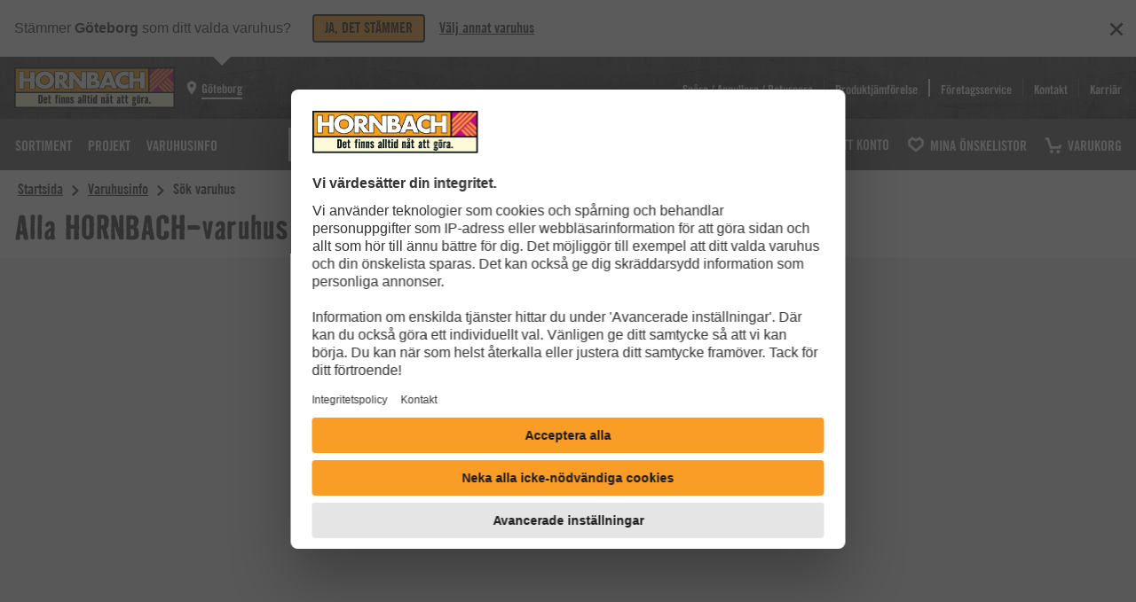

--- FILE ---
content_type: text/html; charset=utf-8
request_url: https://www.hornbach.se/varuhusinfo/sok-varuhus/
body_size: 32337
content:
<!doctype html><html id="hb-cms" class="hb-cms hydrated" data-pagetype="storeOverview" lang="sv" xmlns="http://www.w3.org/1999/xhtml" data-stencil-build="rdjz64d2"><head><meta charset="utf-8"> <meta http-equiv="Content-Type" content="text/html; charset=utf-8"> <title>Alla varuhus kartöversikt - HORNBACH</title> <meta http-equiv="X-UA-Compatible" content="IE=edge"> <meta name="google-site-verification" content="Pw1p6a8r9PXRFYrP1f3p0S_fPVNT_TrjmZ-2U9GncS0"> <meta name="msvalidate.01" content="BBCC7E271C23CE8FE6A790E849A3B7C6"> <meta name="p:domain_verify" content="cc5954a7a28378e36b4f95978d7e3ccb"> <meta name="viewport" content="width=device-width, initial-scale=1, shrink-to-fit=no"> <meta name="description" content="MarktUebersicht: Se öppettider, adresser och kontaktuppgifter för både kundtjänsten och alla HORNBACHs varuhus. Ta även del av vår FAQ."> <meta name="fs.multipage" content="false"> <meta name="fs.url_SV" content="https://www.hornbach.se/varuhusinfo/sok-varuhus/"> <meta name="robots" content="index, follow"> <meta property="og:site_name" content="HORNBACH"> <meta property="og:type" content="website"> <meta property="og:title" content="Alla varuhus kartöversikt - HORNBACH"> <meta property="og:description" content="MarktUebersicht: Se öppettider, adresser och kontaktuppgifter för både kundtjänsten och alla HORNBACHs varuhus. Ta även del av vår FAQ."> <meta property="og:url" content="https://www.hornbach.se/varuhusinfo/sok-varuhus/"> <link rel="canonical" href="https://www.hornbach.se/varuhusinfo/sok-varuhus/"> <link rel="alternate" hreflang="sv-SE" href="https://www.hornbach.se/varuhusinfo/sok-varuhus/"> <link
  rel="preload"
  href="/theme/static/657/fonts/tradegothichornbach-boldcondensed-webfont.woff2"
  as="font"
  type="font/woff2"
  crossorigin="anonymous"
/>
<link
  rel="preload"
  href="/theme/static/657/fonts/badhousehornbach-bold-webfont.woff2"
  as="font"
  type="font/woff2"
  crossorigin="anonymous"
/>
<link
  rel="preload"
  href="/theme/static/657/fonts/tradegothichornbach-2022.woff2"
  as="font"
  type="font/woff2"
  crossorigin="anonymous"
/>

<link rel="stylesheet" href="/theme/static/657/theme-TD6TFRPS.css">


<style>
  @font-face {
    font-family: 'BadHouse';
    src: url('/theme/static/657/fonts/badhousehornbach-bold-webfont.woff2') format('woff2');
    font-weight: normal;
    font-style: normal;
    font-display: fallback;
  }
  @font-face {
    font-family: 'TradeGothic';
    src: url('/theme/static/657/fonts/tradegothichornbach-boldcondensed-webfont.woff2') format('woff2');
    font-weight: normal;
    font-style: normal;
    font-display: fallback;
  }
  @font-face {
    font-family: 'TradeGothic2022';
    src: url('/theme/static/657/fonts/tradegothichornbach-2022.woff2') format('woff2');
    font-weight: normal;
    font-style: normal;
    font-display: fallback;
  }
  * {
    -webkit-font-smoothing: antialiased;
    -moz-osx-font-smoothing: grayscale;
  }
  @layer theThemeReset, theThemeBase, theThemeAtoms, theThemeMolecules, theThemeOrganisms, theThemeOverride;
</style>
 <meta name="viewport" content="width=device-width, initial-scale=1, user-scalable=yes">
<meta name="format-detection" content="telephone=no">
<meta name="apple-itunes-app" content="app-id=948194412">
<link rel="manifest" href="/globals/manifest.json">
<meta name="google-play-app" content="app-id=de.hornbach">
<link rel="icon" href="/theme/static/hornbach/favicon.ico" type="image/x-icon">
<link rel="android-touch-icon" href="/theme/static/hornbach/logos/logo-192x192.png">
<link rel="apple-touch-icon" href="/theme/static/hornbach/logos/logo-192x192.png">
<link rel="apple-touch-icon" href="/theme/static/hornbach/logos/logo-72x72.png" sizes="72x72">
<link rel="apple-touch-icon" href="/theme/static/hornbach/logos/logo-120x120.png" sizes="120x120">
<link rel="apple-touch-icon" href="/theme/static/hornbach/logos/logo-128x128.png" sizes="128x128">
<link rel="apple-touch-icon" href="/theme/static/hornbach/logos/logo-144x144.png" sizes="144x144">
<link rel="apple-touch-icon" href="/theme/static/hornbach/logos/logo-152x152.png" sizes="152x152">
<link rel="apple-touch-icon" href="/theme/static/hornbach/logos/logo-180x180.png" sizes="180x180">
<link rel="apple-touch-icon" href="/theme/static/hornbach/logos/logo-192x192.png" sizes="192x192">
<link rel="icon" type="image/png" href="/theme/static/hornbach/logos/logo-16x16.png" sizes="16x16">
<link rel="icon" type="image/png" href="/theme/static/hornbach/logos/logo-32x32.png" sizes="32x32">
<link rel="icon" type="image/png" href="/theme/static/hornbach/logos/logo-96x96.png" sizes="96x96">
<link rel="icon" type="image/png" href="/theme/static/hornbach/logos/logo-152x152.png" sizes="152x152">
<link rel="icon" type="image/png" href="/theme/static/hornbach/logos/logo-192x192.png" sizes="192x192">
<link rel="dns-prefetch" href="//www.googletagmanager.com">
<link rel="preconnect" href="//www.googletagmanager.com" crossorigin="">
<link rel="dns-prefetch" href="//www.googleadservices.com">
<link rel="preconnect" href="//www.googleadservices.com" crossorigin="">
<link rel="dns-prefetch" href="//googleads.g.doubleclick.net">
<link rel="preconnect" href="//googleads.g.doubleclick.net" crossorigin="">
<link rel="dns-prefetch" href="//www.google.com">
<link rel="preconnect" href="//www.google.com" crossorigin="">
<link rel="dns-prefetch" href="//www.google.de">
<link rel="preconnect" href="//www.google.de" crossorigin="">
<link rel="dns-prefetch" href="//media.hornbach.se">
<link rel="preconnect" href="//media.hornbach.se">
<script>

            window.hbConsent = {
                hasConsent: function (serviceName) {
                    if (typeof window.__ucCmp === 'undefined') return Promise.resolve(false);
                    return window.__ucCmp.getConsentDetails().then(consent =>
                        Object.values(consent.services).some(service =>
                            service.name === serviceName && service.consent.given
                        )
                    )
                },
                isInitialized: function () {
                    if (typeof window.__ucCmp === 'undefined') return Promise.resolve(false);
                    return window.__ucCmp.isInitialized();
                },
                onConsent: function (serviceName, callback) {
                    const checkConsent = async () => {
                        const consent = await window.hbConsent.hasConsent(serviceName)
                        if (consent) {
                            callback()
                        } else {
                            window.addEventListener('UsercentricsDataEvent',
                                () => {
                                    checkConsent()
                                },
                                {
                                    once: true, // since we are calling ourself here a new listener will be added in the case that the service did not get consent
                                },
                            )
                        }
                    }

                    window.hbConsent.isInitialized().then((initialized) => {
                        initialized ? checkConsent() : window.addEventListener('UC_UI_INITIALIZED', checkConsent, { once: true })
                    })
                },
            }

        </script>
<link rel="preconnect" href="//app.usercentrics.eu">
<link rel="preconnect" href="//api.usercentrics.eu">
<script>window.UC_UI_AVAILABLE = true;</script>
<script id="usercentrics-cmp" data-settings-id="IGVLd4B1S" data-language="sv" src="https://web.cmp.usercentrics.eu/ui/loader.js" defer="">
</script>
<script id="uc_hdp_desktop">
    async function getUcId(ucName) {
        const consent = await window.__ucCmp.getConsentDetails()
        return Object.entries(consent.services).find(([_, value]) => value.name === ucName)?.[0] || null;
    }

    function isCmsElement(tagName) {
        return ['CMS-STORE-MAP', 'CMS-YOUTUBE-VIDEO', 'CMS-KEY-VISUAL', 'CMS-FLOWBOX', 'CMS-IFRAME'].includes(tagName);
    }

    function isIFrameOrImg(tagName) {
        return ['IFRAME', 'IMG'].includes(tagName);
    }

    function hideHdp(name) {
        const nodes = document.querySelectorAll(`[data-usercentrics="${name}"]`);
        nodes.forEach(node => {
            if (isIFrameOrImg(node.tagName) && !node.hasAttribute('src')) {
                node.src = node.dataset.hdpSrc;
                node.classList.remove('hdp-display-none');
            } else if (isCmsElement(node.tagName)) {
                node.setAttribute('is-consent', 'true');
            }
        });

        const hdps = document.querySelectorAll(`div[data-hdp="${name}"]`);
        hdps.forEach(hdp => hdp.classList.add('hdp-display-none'));
    }

    function showHdp(name) {
        const nodes = document.querySelectorAll(`[data-usercentrics="${name}"]`);
        nodes.forEach(node => {
            if (isIFrameOrImg(node.tagName) && node.hasAttribute('src')) {
                node.removeAttribute('src');
                node.classList.add('hdp-display-none');
            } else if (isCmsElement(node.tagName)) {
                node.setAttribute('is-consent', 'false');
            }
        });

        const hdps = document.querySelectorAll(`div[data-hdp="${name}"]`);
        hdps.forEach(hdp => hdp.classList.remove('hdp-display-none'));
    }

    function evaluateConsent(evt) {
        window.__ucCmp.getConsentDetails().then(function(consent) {
            var services = Object.values(consent.services);
            if(evt && evt.detail && evt.detail.event === 'consent_status' && evt.detail.type === 'EXPLICIT') {
                services.forEach(service => {
                    if (evt.detail[service.name] === false) {
                        const node = document.querySelector(`[data-usercentrics-orig="${service.name}"]`);
                        if (node && node.tagName === 'SCRIPT' && (node.getAttribute("type") === "text/javascript" || node.getAttribute("type") === "application/javascript")) {
                            window.location.reload();
                            return;
                        }
                    }
                });
            }

            services.forEach(service => {
                service.consent.given ? hideHdp(service.name) : showHdp(service.name);
            });
        });
    }


    (function () {

        if (!window.MutationObserver) {
            return;
        }

        var evaluationNeeded = false;
        var consentDialogAdded = false;
        window.addEventListener('UC_UI_INITIALIZED', function (e) {
            evaluateConsent(e);
            window.addEventListener('UsercentricsDataEvent', evaluateConsent);
            evaluationNeeded = true;
        });


        function createConsentDialog(node){
            if (node.dataset.usercentrics && "true" === node.dataset.useHdp) {
                var ucName = node.dataset.usercentrics;
                node.dataset.usercentricsOrig = ucName;

                var container = document.createElement('div');
                container.dataset.hdp = ucName;
                container.classList.add('hdp-display-none');
                container.classList.add('hdp-container');

                container.setAttribute('role', 'region');
                container.setAttribute('aria-label', 'Samtycke till tj\\\\u00E4nster fr\\\\u00E5n tj\\\\u00E4nsteleverant\\\\u00F6rer');

                if(node.width && node.height){
                    container.style.width = node.width + 'px';
                    container.style.height = node.height + 'px';
                }

                var wrapper = document.createElement('div');
                wrapper.classList.add('hdp-wrapper');
                container.appendChild(wrapper);

                var h3 = document.createElement('h3');
                h3.innerHTML = 'Vi behöver ditt medgivande för att ladda %SERVICE%-servicen!'.replace("%SERVICE%", ucName);
                wrapper.appendChild(h3);

                var descriptionText =  document.createElement('p');
                descriptionText.innerHTML = 'Vi använder %SERVICE% för inbäddning av innehåll. Denna service kan samla data om dina aktiviteter. Läs noga igenom detaljerna och ge oss ditt medgivande att använda servicen för att kunna visa innehållet.'.replace("%SERVICE%", ucName);
                wrapper.appendChild(descriptionText);

                var accept = document.createElement('button');
                accept.innerHTML = '<span>' + 'Acceptera' + '</span>';
                accept.setAttribute("aria-label", 'Acceptera %SERVICE%-servicen'.replace("%SERVICE%", ucName));
                accept.classList.add('hdp-btn-accept');
                wrapper.appendChild(accept);

                var info = document.createElement('button');
                info.innerHTML = '<span>' + 'Mer Information' + '</span>';
                info.classList.add('hdp-btn-settings');
                wrapper.appendChild(info);

                if (isIFrameOrImg(node.tagName)) node.classList.add("hdp-display-none");

                if (node.dataset.hdpContainerRef) {
                    const hdpContainers = document.querySelectorAll(`[data-hdp-container-id="${node.dataset.hdpContainerRef}"]`);
                    if (hdpContainers.length) {
                        hdpContainers.forEach(hdpContainer => {
                            const clone = container.cloneNode(true);
                            hdpContainer.appendChild(clone);
                            addListeners(clone, ucName);
                        });
                    } else {
                        console.warn(`Missing hdp-container with id '${node.dataset.hdpContainerRef}'`);
                        node.parentNode.insertBefore(container, node);
                        addListeners(container, ucName);
                    }
                } else {
                    node.parentNode.insertBefore(container, node);
                    addListeners(container, ucName);
                }
                consentDialogAdded = true;
            }
        }

        var observer = new MutationObserver(function (mutations) {
            mutations.forEach(mutation => {
                mutation.addedNodes.forEach(node => {
                    if (node instanceof HTMLElement && (node.tagName === 'SCRIPT' || isIFrameOrImg (node.tagName) || isCmsElement(node.tagName))) {
                        createConsentDialog(node);
                    }
                });
            });
            evaluationNeeded && consentDialogAdded && evaluateConsent();
            consentDialogAdded = false;
        });
        observer.observe(document.documentElement, {childList: true, subtree: true});

    }());

    function addListeners(container, ucName) {
        container.querySelector('.hdp-btn-accept').onclick = function () {
            getUcId(ucName).then(function (ucId) {
                window.__ucCmp.updateServicesConsents([{id: ucId, consent: true}]).then(function () {
                    window.__ucCmp.saveConsents();
                });
            });
        };
        container.querySelector('.hdp-btn-settings').onclick = function () {
            getUcId(ucName).then(function (ucId) {
                window.__ucCmp.showServiceDetails(ucId);
            });
        };
    }
</script>
<style>
    .hdp-display-none {
        display: none !important;
    }
    .hdp-container {
        padding: 1rem;
        background: var(--the-theme-semanticColors-container-medium-background);
        position: relative;
        white-space: normal;
        display: flex;
        justify-content: center;
    }
    .hdp-container > .hdp-wrapper {
        width: 25rem;
        max-width: 100%;
        max-height: 20rem;
        background: var(--the-theme-semanticColors-container-weak-background);
        padding: 1rem;
        line-height: 1.25rem;
        display: -webkit-box;
        display: -ms-flexbox;
        display: flex;
        flex-direction: column;
        overflow: auto;
    }
    .hdp-container > .hdp-wrapper > h3 {
        -webkit-font-smoothing: antialiased;
        -moz-osx-font-smoothing: grayscale;
        color: var(--the-theme-semanticColors-base-strong-text);
        margin: 0 0 1.125rem 0;
        font-family: var(--the-theme-fonts-brand1-family);
        font-weight: var(--the-theme-fonts-brand1-weight);
        font-size: var(--the-theme-fonts-brand1-112-fontSize);
        line-height: var(--the-theme-fonts-brand1-112-lineHeight);
        word-wrap: break-word;
        word-break: break-word;
    }
    .hdp-wrapper > p {
        font-family: var(--the-theme-fonts-base-family);
        font-size: var(--the-theme-fonts-base-087-fontSize);
        margin: 0 0 1.125rem 0;
        color: var(--the-theme-semanticColors-base-strong-text);
    }

    .hdp-wrapper > button {
        display: inline-flex;
        width: 100%;
        box-sizing: border-box;
        cursor: pointer;
        justify-content: center;
        align-items: center;
        outline: none;
        vertical-align: middle;
        padding: 0.5rem 0.75rem;
        border-radius: var(--the-theme-borderRadius-025);
        border: var(--the-theme-borderSize-012) solid;
        text-align: center;
        font-family: var(--the-theme-fonts-brand2-family);
        font-weight: var(--the-theme-fonts-brand2-weight);
        font-size: var(--the-theme-fonts-brand2-087-fontSize);
        text-decoration: none;
        line-height: var(--the-theme-fonts-brand2-087-lineHeight);
        text-transform: uppercase;
        margin-bottom: 0.75rem;
    }
    .hdp-wrapper > button:focus {
        box-shadow: none;
    }

    .hdp-wrapper > .hdp-btn-accept {
        color: var(--the-theme-semanticColors-primary-textOnBackground);
        background-color: var(--the-theme-semanticColors-primary-background);
        border-color: var(--the-theme-semanticColors-primary-border);
    }
    .hdp-wrapper > .hdp-btn-accept:hover {
        background: var(--the-theme-semanticColors-primary-hover-background);
    }
    .hdp-wrapper > .hdp-btn-accept:active {
        background: var(--the-theme-semanticColors-primary-active-background);
    }
    .hdp-wrapper > .hdp-btn-accept:focus {
        box-shadow: 0 0 0 .125rem var(--the-theme-semanticColors-primary-focus-outlineInner), 0 0 0 .25rem var(--the-theme-semanticColors-primary-focus-outlineOuter);
    }

    .hdp-wrapper > .hdp-btn-settings {
        color: var(--the-theme-semanticColors-transparency-strong-textOnBackground);
        background-color: var(--the-theme-semanticColors-transparency-strong-background);
        border-color: transparent;
    }
    .hdp-wrapper > .hdp-btn-settings:hover {
        background-color: var(--the-theme-semanticColors-transparency-strong-hover-background);
    }
    .hdp-wrapper > .hdp-btn-settings:active {
        background-color: var(--the-theme-semanticColors-transparency-strong-active-background);
    }
    .hdp-wrapper > .hdp-btn-settings:focus {
        box-shadow: 0 0 0 .125rem var(--the-theme-semanticColors-transparency-focus-outlineInner), 0 0 0 .25rem var(--the-theme-semanticColors-transparency-focus-outlineOuter);
    }
</style>
<script defer="" crossorigin="use-credentials" src="/globals/static/globals/globals.base.12bbdbb73792d661.js">
</script>
<script nomodule="" src="/globals/static/globals/globals.polyfill.d3c1c844b44c4e4f.js">
</script>
<script>
window['puUiHbMode'] = "spryker";
window['puUiStage'] = "PRD";
window['puUiCompanyCode'] = 1442;
window['puUiLocale'] = "sv-SE";
window['puUiRegion'] = "SE";
window['puUiLanguage'] = "sv";
window['puUiGroup'] = "HORNBACH";
window['puUiMarketId'] = 770;
window['puUiAppType'] = "browser";
</script><script>
OIDC_CLIENT_CONFIG = {"redirect_uri":"/customer","client_id":"7b98ce79-e83e-42ee-8dd7-fe4a204926aa","scope":"openid groups identities profile email hb:customer_account_verified hb:customer_address","silent_redirect_uri":"/auth/oidc-service/silentLoginCallback/","companyCode":1442,"authority":"https://auth.hornbach.com","loginRequired":false,"ui_locales":"sv-SE","context":"DEFAULT","serviceDown":false,"oidcIgnoredResources":[]};
</script><script src=/auth/oidc-service/static/./oidc_service.d14e8e6353947e21315f.js></script>
<link  rel="stylesheet" type="text/css" href='/header/css/header.680cdfb0233146193b34.css' />
<script defer type="text/javascript" src='/header/js/header.8e528c6a434cf3702354.js'></script>

<script defer="defer" src="/autocomplete/assets/autocomplete.1bfceecf2b0aa7da6577.js"></script>

      <style>
        wishlist-button-v2 {
          --wishlist-button-text: "kom ihåg"
        }

        wishlist-button:not(:defined) [slot] {
          display: none;
        }
      </style>
      <script>
        window.__WISHLIST_PAGE_CONTEXT = {"graphqlFrontendUrl":"/frontend/query?fitlocale=sv-SE","tenant":{"salesOffice":"657","supportedLocales":["sv-SE"],"cdnBaseUrl":"https://media.hornbach.se"},"isWebView":false,"locale":"sv-SE","projectsUrlPath":"/projekt/"}
        window.__WISHLIST_TRANSLATIONS = {"wishlistBookmark":"kom ihåg","wishlistBookmarked":"Sparad i önskelistan!","wishlistAddSuccess":"Produkt tillagd","wishlistGoTo":"Till önskelistan","wishlistAddAriaLabel":"Kom ihåg artikel","wishlistAddedAriaLabel":"Översikt önskelistor - öppnas i dialogfönstret","wishlistAddedAriaDescription":"I översikten över önskelistor kan sparade artiklar tas bort eller flyttas till andra önskelistor."}
      </script>
      <link rel="stylesheet" href="/wishlist/static/wishlist-ui.wishlistSSI.5bdb32727f95ffeb2a12.css"/>
      <script defer src="/wishlist/static/wishlist-ui.wishlistSSI.84b3bfaf36dbc518c61f.js" type="text/javascript"></script>
    


<!-- dynatraceInjectionPoint -->
<script>
    window._tiConfig = window._tiConfig || {
        tiDomain: 'ti.hornbach.se',
        tiId: '304755729711990',
        option: {}
    };
    (function(a,d,c,f){a.wts=a.wts||[];var g=function(b){var a="";b.customDomain&&b.customPath?a=b.customDomain+"/"+b.customPath:b.tiDomain&&b.tiId&&(a=b.tiDomain+"/resp/api/get/"+b.tiId+"?url="+encodeURIComponent("https://"+d.location.host+"/")+"&v=5");if(b.option)for(var c in b.option)a+="&"+c+"="+encodeURIComponent(b.option[c]);return a};if(-1===d.cookie.indexOf("wt_r=1")){var e=d.getElementsByTagName(c)[0];c=d.createElement(c);c.async=!0;c.onload=function(){if("undefined"!==typeof a.wt_r&&!isNaN(a.wt_r)){var b=
        new Date,c=b.getTime()+1E3*parseInt(a.wt_r);b.setTime(c);d.cookie="wt_r=1;path=/;expires="+b.toUTCString()}};c.onerror=function(){"undefined"!==typeof a.wt_mcp_hide&&"function"===typeof a.wt_mcp_hide.show&&(a.wt_mcp_hide.show(),a.wt_mcp_hide.show=function(){})};c.src="//"+g(f);e.parentNode.insertBefore(c,e)}})(window,document,"script",_tiConfig);
</script>
<script>
    window.pushTrackingInfo = function (payload) {
        if (window.hbDataLayer === undefined) {
            window.hbDataLayer = {}
        }
        Object.assign(window.hbDataLayer, payload)
    };
</script>
<script type="text/javascript">
    const generalTrackingInfo = {
        "page.experiment": "3",
        "site.market.confirmation.shown": "yes",
        "site.market": "770",
        "site.language": "sv",
        "site.region": "se",
        "site.lp": "",
        "site.currency": "SEK",
        "page.title": document.title,
        "customer.internal": "0",
        "customer.internal.store": "",
        "customer.internal.ip": "",
        "customer.internal.pc": "",
        "x-b3-traceid": "acb5f0acbee69e96e6808806cd8ccc4d",
        "customer.id": "",
        "customer.login.status": "0"
    };
    const pt = "";
    if (pt != "") {
        generalTrackingInfo["page.type"] = pt;
    }
    window.pushTrackingInfo(generalTrackingInfo);
</script>
<style>:root { --hb-market-confirmation-display: block; } </style>
<script type="text/javascript">
            window.coveo = {
                "apiKey":  "xxf125d6e9-ecef-485f-864d-faaf8dfd1076",
                "url": "https:\/\/hornbachproduction1kl486nd7.analytics.org.coveo.com\/rest\/organizations\/hornbachproduction1kl486nd7\/events\/v1",
                "trackingId": "hornbach_se",
            }
        </script>
<script type="text/javascript" defer="" src="/globals/static/globals/globals.coveotracking.0a7e907064e577fa.js">
</script>
<script type="text/javascript">
            window.hbConfig = {
                language: "sv",
                locale: "sv-SE",
                companyCode: "1442",
                market: "770",
                salesOffice: "657",
            }
        </script>
 <link rel="preload" onload="this.rel='stylesheet'" as="style" href="/hornbach/media/stencil/cms-2025-17-01/dist/cms-components/cms-components.css"> <link rel="modulepreload" href="/hornbach/media/stencil/cms-2025-17-01/dist/cms-components/cms-components.esm.js"> <script type="module" src="/hornbach/media/stencil/cms-2025-17-01/dist/cms-components/cms-components.esm.js"></script> <style id="global-properties">:root{--cms-theme-text-color:var(--cms-semanticColors-base-strong-text);--cms-theme-inverted-text-color:var(--cms-semanticColors-base-inverted-strong-text);--cms-theme-text-color-on-background:var(--cms-semanticColors-base-strong-textOnBackground);--cms-theme-background-color:var(--cms-semanticColors-container-weak-background);--cms-theme-inverted-background-color:var(--cms-semanticColors-container-inverted-weak-background);--cms-theme-background-color-highlight:var(--cms-semanticColors-container-medium-background);--cms-theme-background-color-teaser:var(--cms-semanticColors-container-inverted-weak-background);--cms-theme-border-color:var(--cms-semanticColors-base-strong-border);--cms-theme-article-slider-border-color:var(--cms-semanticColors-container-weak-border);--cms-theme-inverted-border-color:var(--cms-semanticColors-base-inverted-strong-border);--cms-theme-svg-color:var(--cms-semanticColors-base-strong-icon);--cms-theme-svg-color-on-background:var(--cms-semanticColors-base-strong-iconOnBackground);--cms-theme-inverted-svg-color:var(--cms-semanticColors-base-inverted-strong-icon);--cms-theme-medium-hover:var(--cms-semanticColors-base-medium-hover-background);--cms-theme-strong-hover:var(--cms-semanticColors-transparency-strong-hover-background);--cms-theme-strong-active-background:var(--cms-semanticColors-transparency-strong-active-background);--cms-theme-focus-outline:var(--cms-semanticColors-transparency-focus-outline);--cms-theme-card-border-color:var(--cms-semanticColors-transparency-strong-border);--cms-theme-card-select-border-color:var(--cms-semanticColors-transparency-selected-border);--cms-theme-card-background:var(--cms-semanticColors-transparency-strong-background);--cms-theme-card-select-background:var(--cms-semanticColors-transparency-selected-background);--cms-theme-card-button-hover:var(--cms-semanticColors-transparency-strong-hover-background);--cms-theme-card-select-button-hover:var(--cms-semanticColors-transparency-selected-hover-background);--cms-theme-card-button-active:var(--cms-semanticColors-transparency-strong-active-background);--cms-theme-card-select-button-active:var(--cms-semanticColors-transparency-selected-active-background);--cms-theme-card-button-focus:var(--cms-semanticColors-transparency-focus-outline);--cms-theme-card-select-button-focus:var(--cms-semanticColors-transparency-selected-focus-outline);--cms-theme-table-background-color:var(--cms-semanticColors-container-weak-background);--cms-theme-table-background-color-highlight:var(--cms-semanticColors-base-medium-background);--cms-theme-badge-background-color:var(--cms-semanticColors-base-strong-background);--cms-theme-icon-teaser-card-background-color:var(--cms-semanticColors-container-medium-background);--cms-theme-icon-teaser-card-background-color-highlight:var(--cms-semanticColors-container-weak-background);--cms-theme-focus-outlineInner:var(--cms-semanticColors-container-focus-outlineInner);--cms-theme-focus-outlineOuter:var(--cms-semanticColors-container-focus-outlineOuter);--cms-semanticColors-container-weak-background:#fff;--cms-semanticColors-container-inverted-weak-background:#333;--cms-semanticColors-container-weak-border:#999;--cms-semanticColors-container-inverted-weak-border:#999;--cms-semanticColors-container-medium-background:#f2f2f2;--cms-semanticColors-container-inverted-medium-background:#4d4d4d;--cms-semanticColors-container-medium-border:#999;--cms-semanticColors-container-inverted-medium-border:#999;--cms-semanticColors-container-strong-background:#ccc;--cms-semanticColors-container-inverted-strong-background:#676767;--cms-semanticColors-container-strong-border:#333;--cms-semanticColors-container-inverted-strong-border:#fff;--cms-semanticColors-container-focus-border:#333;--cms-semanticColors-container-inverted-focus-border:#333;--cms-semanticColors-container-focus-outline:#1a1a1a;--cms-semanticColors-container-inverted-focus-outline:#fff;--cms-semanticColors-container-focus-outlineInner:#fff;--cms-semanticColors-container-inverted-focus-outlineInner:#1a1a1a;--cms-semanticColors-container-focus-outlineOuter:#1a1a1a;--cms-semanticColors-container-inverted-focus-outlineOuter:#fff;--cms-semanticColors-primary-icon:#f99d27;--cms-semanticColors-primary-border:#1a1a1a;--cms-semanticColors-primary-inverted-border:#fff;--cms-semanticColors-primary-background:#f99d27;--cms-semanticColors-primary-textOnBackground:#1a1a1a;--cms-semanticColors-primary-iconOnBackground:#1a1a1a;--cms-semanticColors-primary-hover-background:#fa9128;--cms-semanticColors-primary-active-background:#fa8328;--cms-semanticColors-primary-focus-outline:#1a1a1a;--cms-semanticColors-primary-inverted-focus-outline:#fff;--cms-semanticColors-primary-focus-outlineInner:#fff;--cms-semanticColors-primary-inverted-focus-outlineInner:#1a1a1a;--cms-semanticColors-primary-focus-outlineOuter:#fff;--cms-semanticColors-base-weak-text:#999;--cms-semanticColors-base-inverted-weak-text:#999;--cms-semanticColors-base-weak-icon:#b3b3b3;--cms-semanticColors-base-inverted-weak-icon:#4d4d4d;--cms-semanticColors-base-weak-border:#ccc;--cms-semanticColors-base-inverted-weak-border:#ccc;--cms-semanticColors-base-weak-background:#f2f2f2;--cms-semanticColors-base-inverted-weak-background:#4d4d4d;--cms-semanticColors-base-weak-textOnBackground:#333;--cms-semanticColors-base-inverted-weak-textOnBackground:#fff;--cms-semanticColors-base-weak-iconOnBackground:#333;--cms-semanticColors-base-inverted-weak-iconOnBackground:#fff;--cms-semanticColors-base-medium-text:#4d4d4d;--cms-semanticColors-base-inverted-medium-text:#b3b3b3;--cms-semanticColors-base-medium-icon:#808080;--cms-semanticColors-base-inverted-medium-icon:#b3b3b3;--cms-semanticColors-base-medium-border:#808080;--cms-semanticColors-base-inverted-medium-border:#e5e5e5;--cms-semanticColors-base-medium-background:#e5e5e5;--cms-semanticColors-base-inverted-medium-background:#676767;--cms-semanticColors-base-medium-textOnBackground:#333;--cms-semanticColors-base-inverted-medium-textOnBackground:#fff;--cms-semanticColors-base-medium-iconOnBackground:#333;--cms-semanticColors-base-inverted-medium-iconOnBackground:#fff;--cms-semanticColors-base-medium-hover-background:#ccc;--cms-semanticColors-base-inverted-medium-hover-background:#808080;--cms-semanticColors-base-medium-active-background:#b3b3b3;--cms-semanticColors-base-inverted-medium-active-background:#999;--cms-semanticColors-base-strong-text:#333;--cms-semanticColors-base-inverted-strong-text:#fff;--cms-semanticColors-base-strong-active-text:#676767;--cms-semanticColors-base-inverted-strong-active-text:#676767;--cms-semanticColors-base-strong-icon:#333;--cms-semanticColors-base-inverted-strong-icon:#fff;--cms-semanticColors-base-strong-border:#333;--cms-semanticColors-base-inverted-strong-border:#fff;--cms-semanticColors-base-strong-background:#4d4d4d;--cms-semanticColors-base-inverted-strong-background:#f2f2f2;--cms-semanticColors-base-strong-textOnBackground:#fff;--cms-semanticColors-base-inverted-strong-textOnBackground:#333;--cms-semanticColors-base-strong-iconOnBackground:#fff;--cms-semanticColors-base-inverted-strong-iconOnBackground:#333;--cms-semanticColors-base-strong-hover-background:#333;--cms-semanticColors-base-inverted-strong-hover-background:#333;--cms-semanticColors-base-strong-active-background:#1a1a1a;--cms-semanticColors-base-inverted-strong-active-background:#676767;--cms-semanticColors-base-focus-outline:#1a1a1a;--cms-semanticColors-base-focus-outlineInner:#fff;--cms-semanticColors-base-focus-outlineOuter:#1a1a1a;--cms-semanticColors-base-inverted-focus-outline:#fff;--cms-semanticColors-base-inverted-focus-outlineInner:#1a1a1a;--cms-semanticColors-base-inverted-focus-outlineOuter:#fff;--cms-semanticColors-buy-medium-text:#333;--cms-semanticColors-buy-inverted-medium-text:#fff;--cms-semanticColors-buy-strong-text:#c40075;--cms-semanticColors-buy-strong-border:#1a1a1a;--cms-semanticColors-buy-inverted-strong-border:#fff;--cms-semanticColors-buy-strong-background:#c40075;--cms-semanticColors-buy-strong-textOnBackground:#fff;--cms-semanticColors-buy-strong-iconOnBackground:#fff;--cms-semanticColors-buy-hover-background:#ab0067;--cms-semanticColors-buy-strong-active-background:#910057;--cms-semanticColors-buy-inverted-strong-focus-outline:#fff;--cms-semanticColors-buy-focus-outline:#1a1a1a;--cms-semanticColors-buy-focus-outlineInner:#fff;--cms-semanticColors-buy-focus-outlineOuter:#1a1a1a;--cms-semanticColors-buy-inverted-focus-outlineInner:#1a1a1a;--cms-semanticColors-buy-inverted-focus-outlineOuter:#fff;--cms-semanticColors-bulk-background:#ffea00;--cms-semanticColors-bulk-textOnBackground:#333;--cms-semanticColors-success-text:#008800;--cms-semanticColors-success-icon:#008800;--cms-semanticColors-success-border:#008800;--cms-semanticColors-success-background:#bfffbf;--cms-semanticColors-success-textOnBackground:#333;--cms-semanticColors-success-iconOnBackground:#008800;--cms-semanticColors-warning-text:#66512c;--cms-semanticColors-warning-icon:#8a6d3b;--cms-semanticColors-warning-border:#8a6d3b;--cms-semanticColors-warning-background:#fffcd5;--cms-semanticColors-warning-textOnBackground:#333;--cms-semanticColors-warning-iconOnBackground:#8a6d3b;--cms-semanticColors-error-text:#cc0000;--cms-semanticColors-error-icon:#cc0000;--cms-semanticColors-error-border:#cc0000;--cms-semanticColors-error-background:#ffbfbf;--cms-semanticColors-error-textOnBackground:#333;--cms-semanticColors-error-iconOnBackground:#cc0000;--cms-semanticColors-error-focus-outline:#ffbfbf;--cms-semanticColors-info-text:#333;--cms-semanticColors-info-icon:#f99d27;--cms-semanticColors-info-border:#f99d27;--cms-semanticColors-info-background:#fff;--cms-semanticColors-info-textOnBackground:#333;--cms-semanticColors-info-iconOnBackground:#f99d27;--cms-semanticColors-neutral-text:#4d4d4d;--cms-semanticColors-neutral-icon:#676767;--cms-semanticColors-neutral-border:#808080;--cms-semanticColors-neutral-background:#f2f2f2;--cms-semanticColors-neutral-textOnBackground:#333;--cms-semanticColors-neutral-iconOnBackground:#676767;--cms-semanticColors-transparency-weak-border:rgba(255, 255, 255, 0.8);--cms-semanticColors-transparency-weak-background:rgba(255, 255, 255, 0.8);--cms-semanticColors-transparency-inverted-weak-background:rgba(51, 51, 51, 0.8);--cms-semanticColors-transparency-weak-textOnBackground:#333;--cms-semanticColors-transparency-inverted-weak-textOnBackground:#fff;--cms-semanticColors-transparency-weak-iconOnBackground:#333;--cms-semanticColors-transparency-inverted-weak-iconOnBackground:#fff;--cms-semanticColors-transparency-weak-hover-border:rgba(0, 0, 0, 0.05);--cms-semanticColors-transparency-weak-hover-background:rgba(0, 0, 0, 0.05);--cms-semanticColors-transparency-weak-active-border:rgba(0, 0, 0, 0.1);--cms-semanticColors-transparency-inverted-weak-border:rgba(51, 51, 51, 0.8);--cms-semanticColors-transparency-inverted-weak-hover-border:rgba(255, 255, 255, 0.2);--cms-semanticColors-transparency-inverted-weak-hover-background:rgba(255, 255, 255, 0.2);--cms-semanticColors-transparency-inverted-weak-active-border:rgba(255, 255, 255, 0.4);--cms-semanticColors-transparency-inverted-weak-active-background:rgba(255, 255, 255, 0.4);--cms-semanticColors-transparency-medium-background:rgba(51, 51, 51, 0.8);--cms-semanticColors-transparency-inverted-medium-background:rgba(255, 255, 255, 0.8);--cms-semanticColors-transparency-medium-textOnBackground:#fff;--cms-semanticColors-transparency-inverted-medium-textOnBackground:#333;--cms-semanticColors-transparency-medium-iconOnBackground:#fff;--cms-semanticColors-transparency-inverted-medium-iconOnBackground:#333;--cms-modal-transparency:rgba(0, 0, 0, 0.8);--cms-semanticColors-transparency-strong-border:#333;--cms-semanticColors-transparency-inverted-strong-border:#fff;--cms-semanticColors-transparency-strong-background:rgba(255, 255, 255, 0);--cms-semanticColors-transparency-inverted-strong-background:rgba(255, 255, 255, 0);--cms-semanticColors-transparency-strong-textOnBackground:#333;--cms-semanticColors-transparency-inverted-strong-textOnBackground:#fff;--cms-semanticColors-transparency-strong-iconOnBackground:#333;--cms-semanticColors-transparency-inverted-strong-iconOnBackground:#fff;--cms-semanticColors-transparency-strong-hover-background:rgba(0, 0, 0, 0.05);--cms-semanticColors-transparency-inverted-strong-hover-background:rgba(255, 255, 255, 0.2);--cms-semanticColors-transparency-strong-active-background:rgba(0, 0, 0, 0.1);--cms-semanticColors-transparency-inverted-strong-active-background:rgba(255, 255, 255, 0.4);--cms-semanticColors-transparency-focus-outline:#1a1a1a;--cms-semanticColors-transparency-inverted-focus-outline:#fff;--cms-semanticColors-transparency-focus-outlineInner:#fff;--cms-semanticColors-transparency-focus-outlineOuter:#1a1a1a;--cms-semanticColors-transparency-inverted-focus-outlineInner:#1a1a1a;--cms-semanticColors-transparency-inverted-focus-outlineOuter:#1a1a1a;--cms-semanticColors-transparency-selected-background:#fef5e9;--cms-semanticColors-transparency-selected-border:#f99d27;--cms-semanticColors-transparency-selected-hover-background:#feebd4;--cms-semanticColors-transparency-selected-active-background:#fdd8a9;--cms-semanticColors-transparency-selected-textOnBackground:#333;--cms-semanticColors-transparency-selected-iconOnBackground:#333;--cms-semanticColors-transparency-selected-inverted-focus-outlineOuter:#1a1a1a;--cms-semanticColors-transparency-selected-focus-outline:#1a1a1a;--cms-semanticColors-transparency-selected-focus-outlineInner:#fff;--cms-semanticColors-transparency-selected-focus-outlineOuter:#fff;--cms-semanticColors-transparency-selected-inverted-focus-outlineInner:#1a1a1a;--cms-semanticColors-service-background:#f99d27;--cms-semanticColors-service-textOnBackground:#1a1a1a;--cms-semanticColors-service-iconOnBackground:#1a1a1a;--cms-semanticColors-service-hover-background:#fa9128;--cms-semanticColors-service-active-background:#fa8328;--cms-semanticColors-service-focus-outline:#1a1a1a;--cms-semanticColors-service-focus-outlineInner:#fff;--cms-semanticColors-service-focus-outlineOuter:#fff;--cms-semanticColors-service-inverted-focus-outlineInner:#1a1a1a;--cms-market-module-background:linear-gradient(135deg, #666 74%, #fa9d26 74%, #fa9d26 93%, #666 93%, #666 94%);--cms-border-radius-0:0;--cms-border-radius-xs:0.125rem;--cms-border-radius-sm:0.25rem;--cms-border-radius-20-percent:20%;--cms-border-radius-half:50%;--cms-border-radius-max:100%;--cms-border-radius-special:9.375rem;--cms-border-radius-0125:0.125rem;--cms-border-radius-025:0.25rem;--cms-border-size-xs:0.0625rem;--cms-border-size-sm:0.125rem;--cms-play-icon-position:absolute;--cms-play-icon-transform:translate(-50%, -50%);--cms-play-icon-top:50%;--cms-play-icon-left:50%;--cms-play-icon-opacity:0.95;--cms-play-svg-height:36px;--cms-play-svg-width:36px;--cms-icon-size-sm:1.25rem;--cms-icon-size-md:1.5rem;--cms-icon-size-xl:2rem;--cms-icon-size-xxl:5rem;--cms-icon-size-xxxl:13.75rem;--cms-button-hover-opacity:0.05;--cms-button-default-margin:1rem 0;--cms-dark-layer-opacity:0.2;--cms-dark-layer-position:absolute;--cms-dark-layer-width:100%;--cms-dark-layer-height:100%;--cms-container-display:grid;--cms-default-grid-area:auto/auto/auto/span var(--cms-grid-size);--cms-grid-template-columns:repeat(var(--cms-grid-size), 1fr);--cms-grid-size:12;--cms-grid-gap:var(--cms-spacing-100);--cms-grid-adaptive-gap:var(--cms-adaptive-spacing-100);--cms-grid-view-slides:1.5;--cms-grid-padding:0 var(--cms-spacing-100);--cms-grid-row-height:auto;--cms-container-max-width:90rem;--cms-default-width:100%;--cms-container-height:100%;--cms-container-width:var(--cms-default-width);--cms-half-width:calc(var(--cms-default-width) / 2);--cms-two-third-width:calc(0.6666666667 * var(--cms-default-width));--cms-one-third-width:calc(0.3333333333 * var(--cms-default-width));--cms-one-quarter-width:calc(var(--cms-default-width) / 4);--cms-energy-rank-1:#009036;--cms-energy-rank-2:#57aa26;--cms-energy-rank-3:#c8d100;--cms-energy-rank-4:#ffec00;--cms-energy-rank-5:#faba00;--cms-energy-rank-6:#ea690a;--cms-energy-rank-7:#e20019;--cms-label-base-margin-bottom:var(--cms-spacing-075, );--cms-heading-base-margin-top:0;--cms-heading-base-margin-bottom:var(--cms-spacing-075, );--cms-spacing-012:0.125rem;--cms-spacing-025:0.25rem;--cms-spacing-037:0.375rem;--cms-spacing-050:0.5rem;--cms-spacing-075:0.75rem;--cms-spacing-100:1rem;--cms-spacing-150:1.5rem;--cms-spacing-200:2rem;--cms-spacing-300:3rem;--cms-spacing-400:4rem;--cms-adaptive-spacing-025:var(--cms-spacing-025, );--cms-adaptive-spacing-075:var(--cms-spacing-075, );--cms-adaptive-spacing-100:var(--cms-spacing-100, );--cms-adaptive-spacing-200:var(--cms-spacing-200, );--cms-adaptive-spacing-450:4.5rem;--cms-negative-spacing-050:-0.5rem;--cms-negative-spacing-100:-1rem;--cms-components-mb:var(--cms-adaptive-spacing-100, );--cms-components-margin-left-right:var(--cms-adaptive-spacing-100, );--cms-base-link-font-weight:normal;--cms-base-font-weight:normal;--cms-base-font-weight-700:700;--cms-heading-base-font-weight:normal;--cms-brandfont1:badhouse;--cms-brandfont2:TradeGothic2022;--cms-base-font:arial,Helvetica Neue Noto Sans,sans-serif,-apple-system;--cms-root-font-size:1rem;--cms-font-size-075:0.75rem;--cms-font-size-087:0.875rem;--cms-font-size-100:var(--cms-root-font-size);--cms-font-size-112:1.125rem;--cms-font-size-125:1.25rem;--cms-font-size-150:1.5rem;--cms-font-size-175:1.75rem;--cms-font-size-187:1.875rem;--cms-font-size-200:2rem;--cms-font-size-225:2.25rem;--cms-font-size-300:3rem;--cms-adaptive-font-size-125:var(--cms-font-size-125);--cms-adaptive-font-size-175:var(--cms-font-size-175);--cms-adaptive-font-size-200:var(--cms-font-size-200);--cms-adaptive-special-headline-size:var(--cms-font-size-200);--cms-adaptive-special-subheading-size:var(--cms-font-size-150);--cms-line-height-100:1;--cms-line-height-111:1.1111;--cms-line-height-112:1.125;--cms-line-height-114:1.143;--cms-line-height-116:1.166;--cms-line-height-125:1.25;--cms-line-height-120:1.2;--cms-line-height-133:1.333;--cms-line-height-150:1.5;--cms-quoteImageColor:var(--cms-semanticColors-primary-background);--cms-image-object-position:center top}.cms-dark-theme{--cms-theme-text-color:var(--cms-semanticColors-base-inverted-strong-text);--cms-theme-text-color-on-background:var(--cms-semanticColors-base-inverted-strong-textOnBackground);--cms-theme-background-color:var(--cms-semanticColors-container-inverted-weak-background);--cms-theme-background-color-highlight:var(--cms-semanticColors-container-inverted-medium-background);--cms-theme-background-color-teaser:var(--cms-semanticColors-container-weak-background);--cms-theme-border-color:var(--cms-semanticColors-base-inverted-strong-border);--cms-theme-article-slider-border-color:var(--cms-semanticColors-transparency-strong-background);--cms-theme-inverted-border-color:var(--cms-semanticColors-base-strong-border);--cms-theme-svg-color:var(--cms-semanticColors-base-inverted-strong-icon);--cms-theme-svg-color-on-background:var(--cms-semanticColors-base-inverted-strong-iconOnBackground);--cms-theme-inverted-text-color:var(--cms-semanticColors-base-strong-text);--cms-theme-inverted-svg-color:var(--cms-semanticColors-base-strong-icon);--cms-theme-inverted-background-color:var(--cms-semanticColors-container-weak-background);--cms-theme-medium-hover:var(--cms-semanticColors-base-inverted-medium-hover-background);--cms-theme-strong-hover:var(--cms-semanticColors-transparency-inverted-strong-hover-background);--cms-theme-strong-active-background:var(--cms-semanticColors-transparency-inverted-strong-active-background);--cms-theme-focus-outline:var(--cms-semanticColors-transparency-inverted-focus-outline);--cms-theme-card-background:var(--cms-semanticColors-transparency-inverted-strong-background);--cms-theme-card-select-background:var(--cms-semanticColors-transparency-inverted-strong-hover-background);--cms-theme-card-border-color:var(--cms-semanticColors-transparency-inverted-strong-border);--cms-theme-card-select-border-color:var(--cms-theme-card-border-color);--cms-theme-card-button-hover:var(--cms-semanticColors-transparency-inverted-strong-hover-background);--cms-theme-card-select-button-hover:var(--cms-theme-card-button-hover);--cms-theme-card-button-active:var(--cms-semanticColors-transparency-inverted-strong-active-background);--cms-theme-card-select-button-active:var(--cms-theme-card-button-active);--cms-theme-card-button-focus:var(--cms-semanticColors-transparency-inverted-focus-outline);--cms-theme-card-select-button-focus:var(--cms-theme-card-button-focus);--cms-theme-table-background-color:var(--cms-semanticColors-container-inverted-weak-background);--cms-theme-table-background-color-highlight:var(--cms-theme-background-color-highlight);--cms-theme-badge-background-color:var(--cms-semanticColors-base-inverted-strong-background);--cms-theme-icon-teaser-card-background-color:var(--cms-semanticColors-container-weak-background);--cms-theme-icon-teaser-card-background-color-highlight:var(--cms-semanticColors-container-weak-background);--cms-theme-focus-outlineInner:var(--cms-semanticColors-container-inverted-focus-outlineInner);--cms-theme-focus-outlineOuter:var(--cms-semanticColors-container-inverted-focus-outlineOuter)}.cms-light-grey-theme{--cms-theme-text-color:var(--cms-semanticColors-base-strong-text);--cms-theme-text-color-on-background:var(--cms-semanticColors-base-strong-textOnBackground);--cms-theme-background-color:var(--cms-semanticColors-container-weak-background);--cms-theme-background-color-highlight:var(--cms-semanticColors-container-medium-background);--cms-theme-background-color-teaser:var(--cms-semanticColors-container-inverted-weak-background);--cms-theme-border-color:var(--cms-semanticColors-base-strong-border);--cms-theme-article-slider-border-color:var(--cms-semanticColors-container-weak-border);--cms-theme-svg-color:var(--cms-semanticColors-base-strong-icon);--cms-theme-svg-color-on-background:var(--cms-semanticColors-base-strong-iconOnBackground);--cms-theme-inverted-svg-color:var(--cms-semanticColors-base-inverted-strong-icon);--cms-theme-inverted-text-color:var(--cms-semanticColors-base-inverted-strong-text);--cms-theme-inverted-background-color:var(--cms-semanticColors-container-inverted-weak-background);--cms-theme-medium-hover:var(--cms-semanticColors-base-medium-hover-background);--cms-theme-strong-hover:var(--cms-semanticColors-transparency-strong-hover-background);--cms-theme-strong-active-background:var(--cms-semanticColors-transparency-strong-active-background);--cms-theme-focus-outline:var(--cms-semanticColors-transparency-focus-outline);--cms-theme-badge-background-color:var(--cms-semanticColors-base-strong-background);--cms-theme-focus-outlineInner:var(--cms-semanticColors-container-focus-outlineInner);--cms-theme-focus-outlineOuter:var(--cms-semanticColors-container-focus-outlineOuter)}.cms-middle-grey-theme{--cms-theme-text-color:var(--cms-semanticColors-base-strong-text);--cms-theme-text-color-on-background:var(--cms-semanticColors-base-strong-textOnBackground);--cms-theme-background-color:var(--cms-semanticColors-container-medium-background);--cms-theme-background-color-highlight:var(--cms-semanticColors-container-strong-background);--cms-theme-background-color-teaser:var(--cms-semanticColors-container-inverted-weak-background);--cms-theme-border-color:var(--cms-semanticColors-base-strong-border);--cms-theme-article-slider-border-color:var(--cms-semanticColors-container-weak-border);--cms-theme-svg-color:var(--cms-semanticColors-base-strong-icon);--cms-theme-svg-color-on-background:var(--cms-semanticColors-base-strong-iconOnBackground);--cms-theme-inverted-svg-color:var(--cms-semanticColors-base-inverted-strong-icon);--cms-theme-inverted-text-color:var(--cms-semanticColors-base-inverted-strong-text);--cms-theme-inverted-background-color:var(--cms-semanticColors-container-inverted-weak-background);--cms-theme-medium-hover:var(--cms-semanticColors-base-medium-hover-background);--cms-theme-strong-hover:var(--cms-semanticColors-transparency-strong-hover-background);--cms-theme-strong-active-background:var(--cms-semanticColors-transparency-strong-active-background);--cms-theme-focus-outline:var(--cms-semanticColors-transparency-focus-outline);--cms-theme-table-background-color:var(--cms-semanticColors-container-weak-background);--cms-theme-badge-background-color:var(--cms-semanticColors-base-strong-background);--cms-theme-icon-teaser-card-background-color:var(--cms-semanticColors-container-weak-background);--cms-theme-icon-teaser-card-background-color-highlight:var(--cms-semanticColors-container-weak-background);--cms-theme-focus-outlineInner:var(--cms-semanticColors-container-focus-outlineInner);--cms-theme-focus-outlineOuter:var(--cms-semanticColors-container-focus-outlineOuter)}@supports (selector(:has(*))){.has-bg:is(.has-bg):has(+:is(.has-bg),+.inline-source+:is(.has-bg)){--cms-components-mb:0}}@media (min-width: 48rem){:root{--cms-components-mb:calc(var(--cms-adaptive-spacing-100, 2rem) * 2);--cms-adaptive-font-size-175:var(--cms-font-size-200);--cms-adaptive-font-size-200:var(--cms-font-size-225);--cms-adaptive-special-headline-size:var(--cms-font-size-300);--cms-adaptive-special-subheading-size:var(--cms-font-size-200)}}@media (min-width: 90rem){:root{--cms-components-margin-left-right:auto}}</style> <script> if ( 'loading' in HTMLImageElement.prototype != true ) { var script = document.createElement( "script" ); var head = document.querySelector('head'); script.src = "/hornbach/media/technik/javascript/libraries/lazyload/lazyload.min.f68c0acb3672227521763161cbd41a21.js"; script.onload = function() { var lazyLoadInstance = new LazyLoad({ elements_selector: ".lazyload" }); }; head.appendChild( script ); } </script> <style id="global-styles">body { margin: 0; font-family: var(--cms-base-font); font-size: var(--cms-root-font-size); font-weight: var(--cms-base-font-weight); line-height: var(--cms-line-height-150); color: var(--cms-theme-text-color); text-align: left; background-color: transparent; } @scope (.cms-content) { p { margin-bottom: var(--cms-spacing-075); margin-top: 0; } blockquote { margin: 0 0 var(--cms-font-size-100); } b, strong { font-weight: bolder; } sub, sup { position: relative; font-size: 75%; line-height: 0; vertical-align: baseline; } sub { bottom: -0.25em; } sup { top: -0.5em; } a { color: var(--cms-theme-text-color); text-decoration: underline; background-color: transparent; } img { vertical-align: middle; border-style: none; } } :root { --migration-vars-containerMaxWidth: 90rem !important; } .container { width: 100%; padding-right: var(--cms-spacing-100); padding-left: var(--cms-spacing-100); margin-right: auto; margin-left: auto; } .container-fluid { width: 100%; margin-right: auto; margin-left: auto; } @media (width >= 30rem) { .container { max-width: 48rem; } } @media (width >= 48rem) { .container { max-width: 80rem; } } @media (width >= 80rem) { .container { max-width: 90rem; } } #hb-cms .cms-app .content-wrapper { margin-top: 1.25rem; } .position-relative { position: relative !important; } .position-absolute { position: absolute !important; } #mainContent li, #mainContent dl dt { padding-bottom: var(--cms-spacing-025); } #mainContent { background: transparent; } .format-svg-success-wrapper, .format-success-text, .format-svg-error-wrapper, .format-error-text { display: inline-block; } .format-svg-success-wrapper, .format-svg-error-wrapper { vertical-align: top; } .template-highlight-wrapper { display: flex; justify-content: center; } .template-highlight { text-align: center; font-weight: var(--cms-base-font-weight-700); margin: var(--cms-spacing-075); padding-top: 0; padding-bottom: 0; padding-left: var(--cms-spacing-050); padding-right: var(--cms-spacing-050); font-size: var(--cms-font-size-112); line-height: var(--cms-line-height-111); } .template-highlight-not-full { flex: 0 0 100%; max-width: 100%; } @media (min-width: 48rem) { .template-highlight-full { flex: 0 0 66.6666666667%; max-width: 66.6666666667%; } }</style> </head> <body>  <div id="globalOverlay"></div>  
<style type="text/css">
  #hb-js-hint {
    background: #fff;
    padding: 15px;
  }
  #hb-js-hint div {
    box-sizing: border-box;
    color: #ff0000;
    max-width: 75rem;
    margin: auto;
    padding-left: 0.9375rem;
    padding-right: 0.9375rem;
  }
  #hb-cookie-hint {
    background: #fff;
    padding: 15px;
    display: none;
  }
  #hb-cookie-hint div {
    box-sizing: border-box;
    color: #ff0000;
    max-width: 75rem;
    margin: auto;
    padding-left: 0.9375rem;
    padding-right: 0.9375rem;
  }
</style>
<noscript
  ><div id="hb-js-hint">
    <div >Webbsidan kan tyvärr inte visas som den ska. För att sidan ska fungera optimalt och innehållen ska visas som de ska måste du tillåta din webbläsare att använda cookies och javascript och sedan ladda om sidan igen.</div></div
></noscript>
<div id="hb-cookie-hint">
  <div >Din webbläsare accepterar inga cookies. För att sidan ska fungera optimalt och innehållen ska visas som de ska måste du tillåta din webbläsare att använda cookies och sedan ladda om sidan igen.</div>
</div>
<script defer>
  if (document.cookie.indexOf("cookiesEnabled") === -1) {
    var token = new Date().getTime();
    document.cookie = "cookiesEnabled=" + token + ";path=/";
    if (document.cookie.indexOf(token) === -1) {
      document.getElementById("hb-cookie-hint").style.display = "block";
    }
  }
</script>
<script
  type="text/javascript"
>
  window.autocompleteConfig = {
      backend: 'https://svc.hornbach.se/search-autocomplete/v2',
      market: 770,
      searchUrl: '/s/'
  };
</script>
<!-- notifications -->

<section
  class="hbhd-market-confirmation-wrapper"
>
  <div class="hbhd-market-confirmation">
    <span
      class="hbhd-market-confirmation_text"
    >Stämmer <strong>Göteborg</strong> som ditt valda varuhus?</span>
    <button
      class="hbhd-market-confirmation_confirm"
    >Ja, det stämmer</button>
    <button
      class="hbhd-market-confirmation_change"
    >Välj annat varuhus</button>
    <button
      class="hbhd-market-confirmation_close"
      aria-label="Stäng"
    ><svg viewBox="0 0 36 36">
    <g x="0px" y="0px">
        <polygon
                points="29.2,26.3 20.8,18 29.2,9.7 26.3,6.8 18,15.2 9.7,6.8 6.8,9.7 15.2,18 6.8,26.4  9.6,29.2 18,20.8 26.3,29.2 "></polygon>
    </g>
</svg></button>
  </div>
</section>

<header
  class="hbhd hbhd-js hbhd--sticky"
  data-hb-namespace="page-header" data-bff-endpoint="/frontend/query" data-locale="sv-SE"
>
  <div class="hbhd-topline">
    <div class="hbhd-topline__content">
      <a
        href="/"
        title="Till startsidan HORNBACHs startsida"
        class="hbhd-topline__hornbach-logo"
        data-testid="hbhd-logo"
      >
        <img
          width="283"
          height="72"
          alt="Till startsidan HORNBACHs startsida"
          src="/header/img/hornbach_logo_sv.2f4849697b6da914a332063b22a9d8e0.svg"
        />
      </a>

      <div class="hbhd-topline__nav-wrapper">
        <a title="Mitt varuhus" class="hbhd-nav-element hbhd-nav-element--my-current-market hdhb-market-info-bar hbhd-js-my-current-market" data-testid="hbhd-my-current-market" href="https://www.hornbach.se/varuhusinfo/hornbach-goteborg/">
    <span class="hbhd-icon hbhd-icon--medium-xs hbhd-icon--small-md hbhd-market-info-bar__front-icon"><svg
  height="36"
  viewBox="0 0 36 36"
  width="36"
  xmlns="http://www.w3.org/2000/svg"
>
  <path
    d="m18 3c-5.805 0-10.5 4.695-10.5 10.5 0 7.875 10.5 19.5 10.5 19.5s10.5-11.625 10.5-19.5c0-5.805-4.695-10.5-10.5-10.5zm0 14.25c-2.07 0-3.75-1.68-3.75-3.75s1.68-3.75 3.75-3.75 3.75 1.68 3.75 3.75-1.68 3.75-3.75 3.75z"
  />
</svg>
</span>
    <span class="hbhd-label hbhd-label--medium d-md-inline">Göteborg</span>
</a>

        <nav class="hbhd-topline__nav">
    <div class="hbhd-topline__nav-seperator hbhd-topline__nav-seperator">
        <a href="/customer-purchases/"  title="Spåra / Annullera / Returnera" class="hbhd-nav-element d-none d-md-inline" data-testid="hbhd-ordertracking">
            <span class="hbhd-label hbhd-label--medium">Spåra / Annullera / Returnera</span>
        </a>
    </div>

    <div class="hbhd-topline__nav-seperator hbhd-topline__nav-seperator--fat hbhd--nowrap">
        <a href="/comparison/" title="Produktjämförelse" class="hbhd-nav-element d-none d-md-inline" data-testid="hbhd-article-comparison">
            <span class="hbhd-label hbhd-label--medium">
                Produktjämförelse
                <span class="d-none hbhd-badge js-hbhd-article-comparison--cnt"></span>
            </span>
        </a>
    </div>

    <div class="hbhd-topline__nav-seperator">
        <a href="/foretagsservice/"
           title="Företagsservice"
           class="hbhd-nav-element d-none d-md-inline"
           data-testid="hbhd-profiservice">
            <span class="hbhd-label hbhd-label--medium">Företagsservice</span>
        </a>
    </div>

    <div class="hbhd-topline__nav-seperator">
        <a href="/service/kontakt/" title="Kontakt" class="hbhd-nav-element d-none d-md-inline" data-testid="hbhd-all-services">
            <span class="hbhd-label hbhd-label--medium">Kontakt</span>
        </a>
    </div>

    <div class="hbhd-topline__nav-seperator">
        <a href="https://karriar.hornbach.se/?utm_source=Marktportraitseite&amp;utm_campaign=webshop"
           title="Karriär"
           class="hbhd-nav-element d-none d-md-inline"
           data-testid="hbhd-profiservice" rel="noopener" target="_blank">
            <span class="hbhd-label hbhd-label--medium">Karriär</span>
        </a>
    </div>

    
</nav>

      </div>
    </div>
  </div>
  <div class="hbhd-secondline">
    <div class="hbhd-secondline__content">
      <div class="hbhd-main-nav-wrapper">
        <a class="hbhd-icon hbhd-icon--large-xs d-md-none hbhd-main-nav__burger hbhd-js-main-nav__burger" href="#"
   title="Meny"><svg viewBox="0 0 36 36" xmlns="http://www.w3.org/2000/svg" >
    <g x="0px" y="0px" viewBox="0 0 36 36">
        <rect x="6" y="16" width="24" height="4"></rect>
        <rect x="6" y="8" width="24" height="4"></rect>
        <rect x="6" y="24" width="24" height="4"></rect>
    </g>
</svg></a>
<nav class="hbhd-main-nav hbhd-js-main-nav">
    <ul class="hbhd-main-nav__level1">
        <li class="hbhd-main-nav__item hbhd-main-nav__item--close hbhd-js-main-nav_item-close">
            <a href="#" title="Navigation schließen Stäng navigation"
               class="hbhd-main-nav__link hbhd-main-nav__link--close">
                <span class="hbhd-main-nav__icon"><svg viewBox="0 0 36 36">
    <g x="0px" y="0px">
        <polygon
                points="29.2,26.3 20.8,18 29.2,9.7 26.3,6.8 18,15.2 9.7,6.8 6.8,9.7 15.2,18 6.8,26.4  9.6,29.2 18,20.8 26.3,29.2 "></polygon>
    </g>
</svg></span>
            </a>
        </li>
        <li class="hbhd-main-nav__item hbhd-main-nav__item--l1 hbhd-js-main-nav_item-l1 hbhd-assortment">
            <div class="hbhd-main-nav__link-wrapper">
                <a href="/c/" title="Sortiment"
                   data-testid="hbhd-mainnav-categories"
                   class="hbhd-main-nav__link hbhd-main-nav__link--l1 hbhd-main-nav__icon-link">
                    <span class="hbhd-main-nav__icon--left hbhd-icon--large-xs d-md-none">
                     <!--svg th:include="elements/icons/sortiment_icon"/-->
                    </span>
                    <span class="hbhd-label hbhd-main-nav__label ">Sortiment</span>
                </a>
            </div>
            <div class="hbhd-main-nav__container hbhb-js-main-nav-item-l2__wrapper">
    <ul class="hbhd-main-nav__level2 hbhd-main-nav__col ">
        <li class="hbhd-main-nav__item hbhd-main-nav__item--l2 hbhd-js-main-nav-item-l2">
            <div class="hbhd-main-nav__link-wrapper hbhd-js-main-nav-item-l2__link" data-hbhd-id="/header/nav/assortment?categoryId=8710329b-3553-3e81-964b-f0a44b2e5a8a" >
                <a class="hbhd-main-nav__link hbhd-main-nav__link--l2 hbhd-main-nav__icon-link"
                   href="/c/badrum-vvs/S16659/">
                    <span class="hbhd-main-nav__label">Badrum &amp; VVS</span>
                </a>
            </div>
            
        </li>
        <li class="hbhd-main-nav__item hbhd-main-nav__item--l2 hbhd-js-main-nav-item-l2">
            <div class="hbhd-main-nav__link-wrapper hbhd-js-main-nav-item-l2__link" data-hbhd-id="/header/nav/assortment?categoryId=9bf0a416-ba8d-3cbe-89be-c0f4a58787c1" >
                <a class="hbhd-main-nav__link hbhd-main-nav__link--l2 hbhd-main-nav__icon-link"
                   href="/c/byggmaterial-tra-fonster-dorrar/S16660/">
                    <span class="hbhd-main-nav__label">Byggmaterial, trä, fönster &amp; dörrar</span>
                </a>
            </div>
            
        </li>
        <li class="hbhd-main-nav__item hbhd-main-nav__item--l2 hbhd-js-main-nav-item-l2">
            <div class="hbhd-main-nav__link-wrapper hbhd-js-main-nav-item-l2__link" data-hbhd-id="/header/nav/assortment?categoryId=3e0f9ca5-9761-3481-b20c-4dee02c0e28f" >
                <a class="hbhd-main-nav__link hbhd-main-nav__link--l2 hbhd-main-nav__icon-link"
                   href="/c/el-belysning/S16668/">
                    <span class="hbhd-main-nav__label">El &amp; belysning</span>
                </a>
            </div>
            
        </li>
        <li class="hbhd-main-nav__item hbhd-main-nav__item--l2 hbhd-js-main-nav-item-l2">
            <div class="hbhd-main-nav__link-wrapper hbhd-js-main-nav-item-l2__link" data-hbhd-id="/header/nav/assortment?categoryId=20fc7667-ea84-3a22-91b2-9d09b1edcef8" >
                <a class="hbhd-main-nav__link hbhd-main-nav__link--l2 hbhd-main-nav__icon-link"
                   href="/c/farg-tapeter/S16663/">
                    <span class="hbhd-main-nav__label">Färg &amp; tapeter</span>
                </a>
            </div>
            
        </li>
        <li class="hbhd-main-nav__item hbhd-main-nav__item--l2 hbhd-js-main-nav-item-l2">
            <div class="hbhd-main-nav__link-wrapper hbhd-js-main-nav-item-l2__link" data-hbhd-id="/header/nav/assortment?categoryId=473fba20-c40c-35c3-b3bc-91de58fdef94" >
                <a class="hbhd-main-nav__link hbhd-main-nav__link--l2 hbhd-main-nav__icon-link"
                   href="/c/golv/S16839/">
                    <span class="hbhd-main-nav__label">Golv</span>
                </a>
            </div>
            
        </li>
        <li class="hbhd-main-nav__item hbhd-main-nav__item--l2 hbhd-js-main-nav-item-l2">
            <div class="hbhd-main-nav__link-wrapper hbhd-js-main-nav-item-l2__link" data-hbhd-id="/header/nav/assortment?categoryId=c6449702-cd42-301e-b18b-1c714fd2bbec" >
                <a class="hbhd-main-nav__link hbhd-main-nav__link--l2 hbhd-main-nav__icon-link"
                   href="/c/kakel-klinker/S16661/">
                    <span class="hbhd-main-nav__label">Kakel &amp; klinker</span>
                </a>
            </div>
            
        </li>
        <li class="hbhd-main-nav__item hbhd-main-nav__item--l2 hbhd-js-main-nav-item-l2">
            <div class="hbhd-main-nav__link-wrapper hbhd-js-main-nav-item-l2__link" data-hbhd-id="/header/nav/assortment?categoryId=dfeaa864-eb82-35ac-ba3e-a429d1e764c3" >
                <a class="hbhd-main-nav__link hbhd-main-nav__link--l2 hbhd-main-nav__icon-link"
                   href="/c/inredning-bilder/S16666/">
                    <span class="hbhd-main-nav__label">Inredning &amp; bilder</span>
                </a>
            </div>
            
        </li>
        <li class="hbhd-main-nav__item hbhd-main-nav__item--l2 hbhd-js-main-nav-item-l2">
            <div class="hbhd-main-nav__link-wrapper hbhd-js-main-nav-item-l2__link" data-hbhd-id="/header/nav/assortment?categoryId=0cd9bce7-8248-3972-888f-f283991d6ca5" >
                <a class="hbhd-main-nav__link hbhd-main-nav__link--l2 hbhd-main-nav__icon-link"
                   href="/c/jarnvaror/S16662/">
                    <span class="hbhd-main-nav__label">Järnvaror</span>
                </a>
            </div>
            
        </li>
        <li class="hbhd-main-nav__item hbhd-main-nav__item--l2 hbhd-js-main-nav-item-l2">
            <div class="hbhd-main-nav__link-wrapper hbhd-js-main-nav-item-l2__link" data-hbhd-id="/header/nav/assortment?categoryId=96fcd0ee-fde0-3dfa-bb44-578186173258" >
                <a class="hbhd-main-nav__link hbhd-main-nav__link--l2 hbhd-main-nav__icon-link"
                   href="/c/kok-tvatt-stad/S16667/">
                    <span class="hbhd-main-nav__label">Kök, tvätt &amp; städ</span>
                </a>
            </div>
            
        </li>
        <li class="hbhd-main-nav__item hbhd-main-nav__item--l2 hbhd-js-main-nav-item-l2">
            <div class="hbhd-main-nav__link-wrapper hbhd-js-main-nav-item-l2__link" data-hbhd-id="/header/nav/assortment?categoryId=5c3e0c08-5d7f-3f47-9046-66ffac5fdd42" >
                <a class="hbhd-main-nav__link hbhd-main-nav__link--l2 hbhd-main-nav__icon-link"
                   href="/c/maskiner-verktyg-verkstad/S16669/">
                    <span class="hbhd-main-nav__label">Maskiner, verktyg &amp; verkstad</span>
                </a>
            </div>
            
        </li>
        <li class="hbhd-main-nav__item hbhd-main-nav__item--l2 hbhd-js-main-nav-item-l2">
            <div class="hbhd-main-nav__link-wrapper hbhd-js-main-nav-item-l2__link" data-hbhd-id="/header/nav/assortment?categoryId=0a151951-797b-3e38-8c44-02af61ffeb8f" >
                <a class="hbhd-main-nav__link hbhd-main-nav__link--l2 hbhd-main-nav__icon-link"
                   href="/c/smarta-hem/S21139/">
                    <span class="hbhd-main-nav__label">Smarta Hem </span>
                </a>
            </div>
            
        </li>
        <li class="hbhd-main-nav__item hbhd-main-nav__item--l2 hbhd-js-main-nav-item-l2">
            <div class="hbhd-main-nav__link-wrapper hbhd-js-main-nav-item-l2__link" data-hbhd-id="/header/nav/assortment?categoryId=ebb5ff2c-571b-3d4f-a92a-45f2880f0c01" >
                <a class="hbhd-main-nav__link hbhd-main-nav__link--l2 hbhd-main-nav__icon-link"
                   href="/c/tradgard/S16664/">
                    <span class="hbhd-main-nav__label">Trädgård</span>
                </a>
            </div>
            
        </li>
        <li class="hbhd-main-nav__item hbhd-main-nav__item--l2 hbhd-js-main-nav-item-l2">
            <div class="hbhd-main-nav__link-wrapper hbhd-js-main-nav-item-l2__link" data-hbhd-id="/header/nav/assortment?categoryId=6a95687d-a47c-3fd8-bd82-e6ba1df77cdf" >
                <a class="hbhd-main-nav__link hbhd-main-nav__link--l2 hbhd-main-nav__icon-link"
                   href="/c/varme-ventilation/S16665/">
                    <span class="hbhd-main-nav__label">Värme &amp; ventilation</span>
                </a>
            </div>
            
        </li>
        <li class="hbhd-main-nav__item hbhd-main-nav__item--l2 hbhd-js-main-nav-item-l2">
            <div class="hbhd-main-nav__link-wrapper hbhd-js-main-nav-item-l2__link" data-hbhd-id="/header/nav/assortment?categoryId=3d7d357c-156e-347f-89ba-4def30e0b891" >
                <a class="hbhd-main-nav__link hbhd-main-nav__link--l2 hbhd-main-nav__icon-link"
                   href="/c/zoo-akvaristik/S16670/">
                    <span class="hbhd-main-nav__label">Zoo &amp; akvaristik</span>
                </a>
            </div>
            
        </li>
    </ul>
    <span class="hbhd-main-nav__container-close hbhd-js-main-nav_item-close-desktop d-none"
          title="Navigation schließen Stäng navigation">
            <span class="hbhd-main-nav__icon"><svg viewBox="0 0 36 36">
    <g x="0px" y="0px">
        <polygon
                points="29.2,26.3 20.8,18 29.2,9.7 26.3,6.8 18,15.2 9.7,6.8 6.8,9.7 15.2,18 6.8,26.4  9.6,29.2 18,20.8 26.3,29.2 "></polygon>
    </g>
</svg></span>
        </span>
</div>
        </li>

        <li class="hbhd-main-nav__item hbhd-main-nav__item--l1 hbhd-js-main-nav_item-l1">
            <div class="hbhd-main-nav__link-wrapper">
                <a href="/projekt/" title="Projekt"
                   data-testid="hbhd-mainnav-projects"
                   class="hbhd-main-nav__link hbhd-main-nav__link--l1 hbhd-main-nav__icon-link">
                    <span class="hbhd-main-nav__icon--left hbhd-icon--large-xs d-md-none">
                        <svg height="36" viewBox="0 0 36 36" width="36" xmlns="http://www.w3.org/2000/svg">
    <path d="m20.1 10c-1.6568542 0-3-1.34314575-3-3s1.3431458-3 3-3 3 1.34314575 3 3-1.3431458 3-3 3zm11.9 19.4c.4 1-.2 2.2-1.4 2.6-1 .3-2.1-.3-2.5-1.3l-2.5-7.6-2.7 2.7v4.2c0 1.1-.9 2-2 2s-2-.9-2-2v-5c0-.4.1-.7.3-1 .1-.1.2-.3.3-.4l1.5-1.5-.8-2.8-.5 1.3c-.4 1-1.5 1.5-2.5 1.1l-3.3 3.3 3.1 3.8c1.1 1.3.2 3.2-1.5 3.2h-9.6c-1.7 0-2.6-1.9-1.7-3.2l4.8-5.9c.8-1 2.3-1 3.1 0l.5.6 3.3-3.3c-.1-.4 0-.7.1-1.1l2.6-6.4c.1-.5.4-.8.8-1 .1-.1.2-.1.4-.2l3.8-1.3c.3-.1.6-.1 1-.1l4 .3h.1.2c.1.1.1.1.2.1s.1.1.2.1l.1.1c.1 0 .1.1.2.1l.1.1c.1.1.1.1.2.2l.1.1c0 .1.1.1.1.2.1 0 .1.1.1.1s.1.1.1.2v.1c.1.1.1.1.1.2l.5 3c.2 1.1-.5 2.1-1.6 2.3-.5.1-1 0-1.4-.3l.6 2z"
          fill="#333" fill-rule="evenodd"/>
</svg>
                    </span>
                    <span class="hbhd-label hbhd-main-nav__label ">Projekt</span>
                </a>
            </div>
            <div class="hbhd-main-nav__container hbhb-js-main-nav-item-l2__wrapper">
    <ul class="hbhd-main-nav__level2 hbhd-main-nav__col ">
        <li class="hbhd-main-nav__item hbhd-main-nav__item--l2 hbhd-js-main-nav-item-l2">
            <div class="hbhd-main-nav__link-wrapper hbhd-js-main-nav-item-l2__link" >
                <a class="hbhd-main-nav__link hbhd-main-nav__link--l2 hbhd-main-nav__icon-link"
                   href="/projekt/inomhusprojekt/">
                    <span class="hbhd-main-nav__label"> Inomhusprojekt</span>
                </a>
            </div>
            
                <div class=" hbhb-js-main-nav-item-l3__wrapper">
    <ul class="hbhd-main-nav__level3">
        <li class="hbhd-main-nav__item hbhd-main-nav__item--l3 hbhd-js-main-nav-item-l3">
            <div class="hbhd-main-nav__link-wrapper hbhd-js-main-nav-item-l3__link" >
                <a class="hbhd-main-nav__link hbhd-main-nav__link--l3"
                   href="/projekt/badrumsguide/">
                    <span class="hbhd-main-nav__label">Badrumsguide</span>
                </a>
            </div>
            
        </li>
        <li class="hbhd-main-nav__item hbhd-main-nav__item--l3 hbhd-js-main-nav-item-l3">
            <div class="hbhd-main-nav__link-wrapper hbhd-js-main-nav-item-l3__link" >
                <a class="hbhd-main-nav__link hbhd-main-nav__link--l3"
                   href="/projekt/belysningsguide/">
                    <span class="hbhd-main-nav__label">Belysningsguide</span>
                </a>
            </div>
            
        </li>
        <li class="hbhd-main-nav__item hbhd-main-nav__item--l3 hbhd-js-main-nav-item-l3">
            <div class="hbhd-main-nav__link-wrapper hbhd-js-main-nav-item-l3__link" >
                <a class="hbhd-main-nav__link hbhd-main-nav__link--l3"
                   href="/projekt/beredskapsguide/">
                    <span class="hbhd-main-nav__label">Beredskapsguide</span>
                </a>
            </div>
            
        </li>
        <li class="hbhd-main-nav__item hbhd-main-nav__item--l3 hbhd-js-main-nav-item-l3">
            <div class="hbhd-main-nav__link-wrapper hbhd-js-main-nav-item-l3__link" >
                <a class="hbhd-main-nav__link hbhd-main-nav__link--l3"
                   href="/projekt/farg-och-tapetguide/">
                    <span class="hbhd-main-nav__label">Färg- och tapetguide</span>
                </a>
            </div>
            
        </li>
        <li class="hbhd-main-nav__item hbhd-main-nav__item--l3 hbhd-js-main-nav-item-l3">
            <div class="hbhd-main-nav__link-wrapper hbhd-js-main-nav-item-l3__link" >
                <a class="hbhd-main-nav__link hbhd-main-nav__link--l3"
                   href="/projekt/golvguide/">
                    <span class="hbhd-main-nav__label">Golvguide</span>
                </a>
            </div>
            
        </li>
        <li class="hbhd-main-nav__item hbhd-main-nav__item--l3 hbhd-js-main-nav-item-l3">
            <div class="hbhd-main-nav__link-wrapper hbhd-js-main-nav-item-l3__link" >
                <a class="hbhd-main-nav__link hbhd-main-nav__link--l3"
                   href="/projekt/smarta-hem-guide/">
                    <span class="hbhd-main-nav__label">Guide till ett Smart Hem</span>
                </a>
            </div>
            
        </li>
        <li class="hbhd-main-nav__item hbhd-main-nav__item--l3 hbhd-js-main-nav-item-l3">
            <div class="hbhd-main-nav__link-wrapper hbhd-js-main-nav-item-l3__link" >
                <a class="hbhd-main-nav__link hbhd-main-nav__link--l3"
                   href="/projekt/inredningsguide/">
                    <span class="hbhd-main-nav__label"> Inredningsguide</span>
                </a>
            </div>
            
        </li>
        <li class="hbhd-main-nav__item hbhd-main-nav__item--l3 hbhd-js-main-nav-item-l3">
            <div class="hbhd-main-nav__link-wrapper hbhd-js-main-nav-item-l3__link" >
                <a class="hbhd-main-nav__link hbhd-main-nav__link--l3"
                   href="/projekt/kakel-och-klinkerguide/">
                    <span class="hbhd-main-nav__label">Kakel- och klinkerguide</span>
                </a>
            </div>
            
        </li>
        <li class="hbhd-main-nav__item hbhd-main-nav__item--l3 hbhd-js-main-nav-item-l3">
            <div class="hbhd-main-nav__link-wrapper hbhd-js-main-nav-item-l3__link" >
                <a class="hbhd-main-nav__link hbhd-main-nav__link--l3"
                   href="/projekt/koksguide/">
                    <span class="hbhd-main-nav__label">Köksguide</span>
                </a>
            </div>
            
        </li>
        <li class="hbhd-main-nav__item hbhd-main-nav__item--l3 hbhd-js-main-nav-item-l3">
            <div class="hbhd-main-nav__link-wrapper hbhd-js-main-nav-item-l3__link" >
                <a class="hbhd-main-nav__link hbhd-main-nav__link--l3"
                   href="/projekt/rumsbyggarguide/">
                    <span class="hbhd-main-nav__label">Rumsbyggarguide</span>
                </a>
            </div>
            
        </li>
        <li class="hbhd-main-nav__item hbhd-main-nav__item--l3 hbhd-js-main-nav-item-l3">
            <div class="hbhd-main-nav__link-wrapper hbhd-js-main-nav-item-l3__link" >
                <a class="hbhd-main-nav__link hbhd-main-nav__link--l3"
                   href="/projekt/skota-husdjur/">
                    <span class="hbhd-main-nav__label"> Sköta husdjur</span>
                </a>
            </div>
            
        </li>
        <li class="hbhd-main-nav__item hbhd-main-nav__item--l3 hbhd-js-main-nav-item-l3">
            <div class="hbhd-main-nav__link-wrapper hbhd-js-main-nav-item-l3__link" >
                <a class="hbhd-main-nav__link hbhd-main-nav__link--l3"
                   href="/projekt/verkstadsguide/">
                    <span class="hbhd-main-nav__label">Verkstadsguide</span>
                </a>
            </div>
            
        </li>
    </ul>
    
</div>
            
        </li>
        <li class="hbhd-main-nav__item hbhd-main-nav__item--l2 hbhd-js-main-nav-item-l2">
            <div class="hbhd-main-nav__link-wrapper hbhd-js-main-nav-item-l2__link" >
                <a class="hbhd-main-nav__link hbhd-main-nav__link--l2 hbhd-main-nav__icon-link"
                   href="/projekt/tradgardsprojekt/">
                    <span class="hbhd-main-nav__label">Trädgårdsprojekt</span>
                </a>
            </div>
            
                <div class=" hbhb-js-main-nav-item-l3__wrapper">
    <ul class="hbhd-main-nav__level3">
        <li class="hbhd-main-nav__item hbhd-main-nav__item--l3 hbhd-js-main-nav-item-l3">
            <div class="hbhd-main-nav__link-wrapper hbhd-js-main-nav-item-l3__link" >
                <a class="hbhd-main-nav__link hbhd-main-nav__link--l3"
                   href="/projekt/bevattningsguide/">
                    <span class="hbhd-main-nav__label">Bevattningsguide</span>
                </a>
            </div>
            
        </li>
        <li class="hbhd-main-nav__item hbhd-main-nav__item--l3 hbhd-js-main-nav-item-l3">
            <div class="hbhd-main-nav__link-wrapper hbhd-js-main-nav-item-l3__link" >
                <a class="hbhd-main-nav__link hbhd-main-nav__link--l3"
                   href="/projekt/grillguide/">
                    <span class="hbhd-main-nav__label"> Grillguide</span>
                </a>
            </div>
            
        </li>
        <li class="hbhd-main-nav__item hbhd-main-nav__item--l3 hbhd-js-main-nav-item-l3">
            <div class="hbhd-main-nav__link-wrapper hbhd-js-main-nav-item-l3__link" >
                <a class="hbhd-main-nav__link hbhd-main-nav__link--l3"
                   href="/projekt/grasmatteguide/">
                    <span class="hbhd-main-nav__label">Gräsmatteguide</span>
                </a>
            </div>
            
        </li>
        <li class="hbhd-main-nav__item hbhd-main-nav__item--l3 hbhd-js-main-nav-item-l3">
            <div class="hbhd-main-nav__link-wrapper hbhd-js-main-nav-item-l3__link" >
                <a class="hbhd-main-nav__link hbhd-main-nav__link--l3"
                   href="/projekt/poolguide/">
                    <span class="hbhd-main-nav__label"> Poolguide</span>
                </a>
            </div>
            
        </li>
        <li class="hbhd-main-nav__item hbhd-main-nav__item--l3 hbhd-js-main-nav-item-l3">
            <div class="hbhd-main-nav__link-wrapper hbhd-js-main-nav-item-l3__link" >
                <a class="hbhd-main-nav__link hbhd-main-nav__link--l3"
                   href="/projekt/tradgardsredskap-och-maskinguide/">
                    <span class="hbhd-main-nav__label"> Trädgårdsredskap- och maskinguide</span>
                </a>
            </div>
            
        </li>
        <li class="hbhd-main-nav__item hbhd-main-nav__item--l3 hbhd-js-main-nav-item-l3">
            <div class="hbhd-main-nav__link-wrapper hbhd-js-main-nav-item-l3__link" >
                <a class="hbhd-main-nav__link hbhd-main-nav__link--l3"
                   href="/projekt/vedguide/">
                    <span class="hbhd-main-nav__label">Vedguide</span>
                </a>
            </div>
            
        </li>
        <li class="hbhd-main-nav__item hbhd-main-nav__item--l3 hbhd-js-main-nav-item-l3">
            <div class="hbhd-main-nav__link-wrapper hbhd-js-main-nav-item-l3__link" >
                <a class="hbhd-main-nav__link hbhd-main-nav__link--l3"
                   href="/projekt/vaxt-och-odlingsguide/">
                    <span class="hbhd-main-nav__label">Växt- och odlingsguide</span>
                </a>
            </div>
            
        </li>
        <li class="hbhd-main-nav__item hbhd-main-nav__item--l3 hbhd-js-main-nav-item-l3">
            <div class="hbhd-main-nav__link-wrapper hbhd-js-main-nav-item-l3__link" >
                <a class="hbhd-main-nav__link hbhd-main-nav__link--l3"
                   href="/projekt/tradgardskalendern/">
                    <span class="hbhd-main-nav__label">Trädgårdskalendern</span>
                </a>
            </div>
            
        </li>
        <li class="hbhd-main-nav__item hbhd-main-nav__item--l3 hbhd-js-main-nav-item-l3">
            <div class="hbhd-main-nav__link-wrapper hbhd-js-main-nav-item-l3__link" >
                <a class="hbhd-main-nav__link hbhd-main-nav__link--l3"
                   href="/projekt/ovriga-tradgardsprojekt/">
                    <span class="hbhd-main-nav__label">Övriga trädgårdsprojekt</span>
                </a>
            </div>
            
        </li>
    </ul>
    
</div>
            
        </li>
        <li class="hbhd-main-nav__item hbhd-main-nav__item--l2 hbhd-js-main-nav-item-l2">
            <div class="hbhd-main-nav__link-wrapper hbhd-js-main-nav-item-l2__link" >
                <a class="hbhd-main-nav__link hbhd-main-nav__link--l2 hbhd-main-nav__icon-link"
                   href="/projekt/utomhusprojekt/">
                    <span class="hbhd-main-nav__label">Utomhusprojekt</span>
                </a>
            </div>
            
                <div class=" hbhb-js-main-nav-item-l3__wrapper">
    <ul class="hbhd-main-nav__level3">
        <li class="hbhd-main-nav__item hbhd-main-nav__item--l3 hbhd-js-main-nav-item-l3">
            <div class="hbhd-main-nav__link-wrapper hbhd-js-main-nav-item-l3__link" >
                <a class="hbhd-main-nav__link hbhd-main-nav__link--l3"
                   href="/projekt/balkongguide/">
                    <span class="hbhd-main-nav__label"> Balkongguide</span>
                </a>
            </div>
            
        </li>
        <li class="hbhd-main-nav__item hbhd-main-nav__item--l3 hbhd-js-main-nav-item-l3">
            <div class="hbhd-main-nav__link-wrapper hbhd-js-main-nav-item-l3__link" >
                <a class="hbhd-main-nav__link hbhd-main-nav__link--l3"
                   href="/projekt/fasad-och-trabehandlingsguide/">
                    <span class="hbhd-main-nav__label">Fasad- och träbehandlingsguide</span>
                </a>
            </div>
            
        </li>
        <li class="hbhd-main-nav__item hbhd-main-nav__item--l3 hbhd-js-main-nav-item-l3">
            <div class="hbhd-main-nav__link-wrapper hbhd-js-main-nav-item-l3__link" >
                <a class="hbhd-main-nav__link hbhd-main-nav__link--l3"
                   href="/projekt/grillguide/">
                    <span class="hbhd-main-nav__label">Grillguide</span>
                </a>
            </div>
            
        </li>
        <li class="hbhd-main-nav__item hbhd-main-nav__item--l3 hbhd-js-main-nav-item-l3">
            <div class="hbhd-main-nav__link-wrapper hbhd-js-main-nav-item-l3__link" >
                <a class="hbhd-main-nav__link hbhd-main-nav__link--l3"
                   href="/projekt/smarta-hem-guide/">
                    <span class="hbhd-main-nav__label">Smarta hem guide</span>
                </a>
            </div>
            
        </li>
        <li class="hbhd-main-nav__item hbhd-main-nav__item--l3 hbhd-js-main-nav-item-l3">
            <div class="hbhd-main-nav__link-wrapper hbhd-js-main-nav-item-l3__link" >
                <a class="hbhd-main-nav__link hbhd-main-nav__link--l3"
                   href="/projekt/husbyggarguide/">
                    <span class="hbhd-main-nav__label">Husbyggarguide</span>
                </a>
            </div>
            
        </li>
        <li class="hbhd-main-nav__item hbhd-main-nav__item--l3 hbhd-js-main-nav-item-l3">
            <div class="hbhd-main-nav__link-wrapper hbhd-js-main-nav-item-l3__link" >
                <a class="hbhd-main-nav__link hbhd-main-nav__link--l3"
                   href="/projekt/poolguide/">
                    <span class="hbhd-main-nav__label">Poolguide</span>
                </a>
            </div>
            
        </li>
        <li class="hbhd-main-nav__item hbhd-main-nav__item--l3 hbhd-js-main-nav-item-l3">
            <div class="hbhd-main-nav__link-wrapper hbhd-js-main-nav-item-l3__link" >
                <a class="hbhd-main-nav__link hbhd-main-nav__link--l3"
                   href="/projekt/uteplatsguide/">
                    <span class="hbhd-main-nav__label">Uteplatsguide</span>
                </a>
            </div>
            
        </li>
    </ul>
    
</div>
            
        </li>
        <li class="hbhd-main-nav__item hbhd-main-nav__item--l2 hbhd-js-main-nav-item-l2">
            <div class="hbhd-main-nav__link-wrapper hbhd-js-main-nav-item-l2__link" >
                <a class="hbhd-main-nav__link hbhd-main-nav__link--l2 hbhd-main-nav__icon-link"
                   href="/projekt/smarta-hem-guide/">
                    <span class="hbhd-main-nav__label">Guide till ett Smart Hem</span>
                </a>
            </div>
            
                <div class=" hbhb-js-main-nav-item-l3__wrapper">
    <ul class="hbhd-main-nav__level3">
        <li class="hbhd-main-nav__item hbhd-main-nav__item--l3 hbhd-js-main-nav-item-l3">
            <div class="hbhd-main-nav__link-wrapper hbhd-js-main-nav-item-l3__link" >
                <a class="hbhd-main-nav__link hbhd-main-nav__link--l3"
                   href="/projekt/smart-home-by-hornbach-guide/">
                    <span class="hbhd-main-nav__label">SMART HOME by hornbach</span>
                </a>
            </div>
            
        </li>
        <li class="hbhd-main-nav__item hbhd-main-nav__item--l3 hbhd-js-main-nav-item-l3">
            <div class="hbhd-main-nav__link-wrapper hbhd-js-main-nav-item-l3__link" >
                <a class="hbhd-main-nav__link hbhd-main-nav__link--l3"
                   href="/projekt/smart-belysning-stromstyrning/">
                    <span class="hbhd-main-nav__label">Smart belysning &amp; strömstyrning</span>
                </a>
            </div>
            
        </li>
        <li class="hbhd-main-nav__item hbhd-main-nav__item--l3 hbhd-js-main-nav-item-l3">
            <div class="hbhd-main-nav__link-wrapper hbhd-js-main-nav-item-l3__link" >
                <a class="hbhd-main-nav__link hbhd-main-nav__link--l3"
                   href="/projekt/smart-termostat-varmestyrning/">
                    <span class="hbhd-main-nav__label">Smart termostat &amp; värmestyrning</span>
                </a>
            </div>
            
        </li>
        <li class="hbhd-main-nav__item hbhd-main-nav__item--l3 hbhd-js-main-nav-item-l3">
            <div class="hbhd-main-nav__link-wrapper hbhd-js-main-nav-item-l3__link" >
                <a class="hbhd-main-nav__link hbhd-main-nav__link--l3"
                   href="/projekt/smarta-larm/">
                    <span class="hbhd-main-nav__label">Smarta larm &amp; övervakning</span>
                </a>
            </div>
            
        </li>
        <li class="hbhd-main-nav__item hbhd-main-nav__item--l3 hbhd-js-main-nav-item-l3">
            <div class="hbhd-main-nav__link-wrapper hbhd-js-main-nav-item-l3__link" >
                <a class="hbhd-main-nav__link hbhd-main-nav__link--l3"
                   href="/projekt/smarta-hem-fragor-svar/">
                    <span class="hbhd-main-nav__label">Frågor och svar om Smarta Hem</span>
                </a>
            </div>
            
        </li>
        <li class="hbhd-main-nav__item hbhd-main-nav__item--l3 hbhd-js-main-nav-item-l3">
            <div class="hbhd-main-nav__link-wrapper hbhd-js-main-nav-item-l3__link" >
                <a class="hbhd-main-nav__link hbhd-main-nav__link--l3"
                   href="/projekt/smart-bevattningssystem/">
                    <span class="hbhd-main-nav__label">Smart bevattning</span>
                </a>
            </div>
            
        </li>
        <li class="hbhd-main-nav__item hbhd-main-nav__item--l3 hbhd-js-main-nav-item-l3">
            <div class="hbhd-main-nav__link-wrapper hbhd-js-main-nav-item-l3__link" >
                <a class="hbhd-main-nav__link hbhd-main-nav__link--l3"
                   href="/varumarken/varumarket-nexa/">
                    <span class="hbhd-main-nav__label">Nexa – lösningar för ett smartare hem</span>
                </a>
            </div>
            
        </li>
        <li class="hbhd-main-nav__item hbhd-main-nav__item--l3 hbhd-js-main-nav-item-l3">
            <div class="hbhd-main-nav__link-wrapper hbhd-js-main-nav-item-l3__link" >
                <a class="hbhd-main-nav__link hbhd-main-nav__link--l3"
                   href="/projekt/varumarket-yale/">
                    <span class="hbhd-main-nav__label">Yale – enklare &amp; smartare vardag</span>
                </a>
            </div>
            
        </li>
        <li class="hbhd-main-nav__item hbhd-main-nav__item--l3 hbhd-js-main-nav-item-l3">
            <div class="hbhd-main-nav__link-wrapper hbhd-js-main-nav-item-l3__link" >
                <a class="hbhd-main-nav__link hbhd-main-nav__link--l3"
                   href="/varumarken/varumarket-habo-tribe/">
                    <span class="hbhd-main-nav__label">Habo Tribe – smart, enkelt &amp; säkert</span>
                </a>
            </div>
            
        </li>
        <li class="hbhd-main-nav__item hbhd-main-nav__item--l3 hbhd-js-main-nav-item-l3">
            <div class="hbhd-main-nav__link-wrapper hbhd-js-main-nav-item-l3__link" >
                <a class="hbhd-main-nav__link hbhd-main-nav__link--l3"
                   href="/varumarken/varumarket-plejd/">
                    <span class="hbhd-main-nav__label">Plejd – smart belysningsstyrning</span>
                </a>
            </div>
            
        </li>
        <li class="hbhd-main-nav__item hbhd-main-nav__item--l3 hbhd-js-main-nav-item-l3">
            <div class="hbhd-main-nav__link-wrapper hbhd-js-main-nav-item-l3__link" >
                <a class="hbhd-main-nav__link hbhd-main-nav__link--l3"
                   href="/varumarken/varumarket-philips-hue/">
                    <span class="hbhd-main-nav__label">Philips Hue – smart belysning</span>
                </a>
            </div>
            
        </li>
    </ul>
    
</div>
            
        </li>
        <li class="hbhd-main-nav__item hbhd-main-nav__item--l2 hbhd-js-main-nav-item-l2">
            <div class="hbhd-main-nav__link-wrapper hbhd-js-main-nav-item-l2__link" >
                <a class="hbhd-main-nav__link hbhd-main-nav__link--l2"
                   href="/projekt/rumsplanerare/">
                    <span class="hbhd-main-nav__label">HORNBACHs rumsplanerare</span>
                </a>
            </div>
            
        </li>
        <li class="hbhd-main-nav__item hbhd-main-nav__item--l2 hbhd-js-main-nav-item-l2">
            <div class="hbhd-main-nav__link-wrapper hbhd-js-main-nav-item-l2__link" >
                <a class="hbhd-main-nav__link hbhd-main-nav__link--l2"
                   href="/projekt/hantera-farligt-avfall/">
                    <span class="hbhd-main-nav__label">Hantera farligt avfall</span>
                </a>
            </div>
            
        </li>
        <li class="hbhd-main-nav__item hbhd-main-nav__item--l2 hbhd-js-main-nav-item-l2">
            <div class="hbhd-main-nav__link-wrapper hbhd-js-main-nav-item-l2__link" >
                <a class="hbhd-main-nav__link hbhd-main-nav__link--l2"
                   href="/projekt/spara-energi/">
                    <span class="hbhd-main-nav__label">Spara energi</span>
                </a>
            </div>
            
        </li>
    </ul>
    <span class="hbhd-main-nav__container-close hbhd-js-main-nav_item-close-desktop d-none"
          title="Navigation schließen Stäng navigation">
            <span class="hbhd-main-nav__icon"><svg viewBox="0 0 36 36">
    <g x="0px" y="0px">
        <polygon
                points="29.2,26.3 20.8,18 29.2,9.7 26.3,6.8 18,15.2 9.7,6.8 6.8,9.7 15.2,18 6.8,26.4  9.6,29.2 18,20.8 26.3,29.2 "></polygon>
    </g>
</svg></span>
        </span>
</div>
        </li>

        <li class="hbhd-main-nav__item hbhd-main-nav__item--l1 hbhd-js-main-nav_item-l1">
            <div class="hbhd-main-nav__link-wrapper">
                <a href="https://www.hornbach.se/varuhusinfo/hornbach-goteborg/" title="Varuhusinfo"
                   data-testid="hbhd-mainnav-my-market"
                   class="hbhd-main-nav__link hbhd-main-nav__link--l1 hbhd-main-nav__icon-link">
                    <span class="hbhd-main-nav__icon--left hbhd-icon--large-xs d-md-none">
                        <svg height="36" viewBox="0 0 36 36" width="36" xmlns="http://www.w3.org/2000/svg">
    <path d="m28 16.3v-4-1l4-2-6-3v4 2h-16v-1l4-2-6-3v4 2 4h-4c-1.1 0-2 .9-2 2v12h32v-12c0-1.1-.9-2-2-2zm-11 12h-5v-10h5zm7 0h-5v-10h5z"
          fill="#333" fill-rule="evenodd"/>
</svg>
                    </span>
                    <span class="hbhd-label hbhd-main-nav__label ">Varuhusinfo</span>
                </a>
            </div>
            <div class="hbhd-main-nav__container hbhb-js-main-nav-item-l2__wrapper">
    <ul class="hbhd-main-nav__level2 hbhd-main-nav__col ">
        <li class="hbhd-main-nav__item hbhd-main-nav__item--l2 hbhd-js-main-nav-item-l2">
            <div class="hbhd-main-nav__link-wrapper hbhd-js-main-nav-item-l2__link" >
                <a class="hbhd-main-nav__link hbhd-main-nav__link--l2"
                   href="https://www.hornbach.se/varuhusinfo/hornbach-goteborg/">
                    <span class="hbhd-main-nav__label">Mitt varuhus</span>
                </a>
            </div>
            
        </li>
        <li class="hbhd-main-nav__item hbhd-main-nav__item--l2 hbhd-js-main-nav-item-l2">
            <div class="hbhd-main-nav__link-wrapper hbhd-js-main-nav-item-l2__link" >
                <a class="hbhd-main-nav__link hbhd-main-nav__link--l2"
                   href="/varuhusinfo/sok-varuhus/">
                    <span class="hbhd-main-nav__label">Alla varuhus</span>
                </a>
            </div>
            
        </li>
        <li class="hbhd-main-nav__item hbhd-main-nav__item--l2 hbhd-js-main-nav-item-l2">
            <div class="hbhd-main-nav__link-wrapper hbhd-js-main-nav-item-l2__link" >
                <a class="hbhd-main-nav__link hbhd-main-nav__link--l2"
                   href="/service/kundservice/">
                    <span class="hbhd-main-nav__label">Kundservice</span>
                </a>
            </div>
            
        </li>
        <li class="hbhd-main-nav__item hbhd-main-nav__item--l2 hbhd-js-main-nav-item-l2">
            <div class="hbhd-main-nav__link-wrapper hbhd-js-main-nav-item-l2__link" >
                <a class="hbhd-main-nav__link hbhd-main-nav__link--l2"
                   href="/aktuellt/event/">
                    <span class="hbhd-main-nav__label">Event</span>
                </a>
            </div>
            
        </li>
        <li class="hbhd-main-nav__item hbhd-main-nav__item--l2 hbhd-js-main-nav-item-l2">
            <div class="hbhd-main-nav__link-wrapper hbhd-js-main-nav-item-l2__link" >
                <a class="hbhd-main-nav__link hbhd-main-nav__link--l2"
                   href="/service/">
                    <span class="hbhd-main-nav__label">Service</span>
                </a>
            </div>
            
        </li>
        <li class="hbhd-main-nav__item hbhd-main-nav__item--l2 hbhd-js-main-nav-item-l2">
            <div class="hbhd-main-nav__link-wrapper hbhd-js-main-nav-item-l2__link" >
                <a class="hbhd-main-nav__link hbhd-main-nav__link--l2"
                   href="/aktuellt/">
                    <span class="hbhd-main-nav__label">Aktuellt</span>
                </a>
            </div>
            
        </li>
        <li class="hbhd-main-nav__item hbhd-main-nav__item--l2 hbhd-js-main-nav-item-l2">
            <div class="hbhd-main-nav__link-wrapper hbhd-js-main-nav-item-l2__link" >
                <a class="hbhd-main-nav__link hbhd-main-nav__link--l2"
                   href="/aktuellt/produktnytt/">
                    <span class="hbhd-main-nav__label">Produktnytt</span>
                </a>
            </div>
            
        </li>
        <li class="hbhd-main-nav__item hbhd-main-nav__item--l2 hbhd-js-main-nav-item-l2">
            <div class="hbhd-main-nav__link-wrapper hbhd-js-main-nav-item-l2__link" >
                <a class="hbhd-main-nav__link hbhd-main-nav__link--l2"
                   href="/aktuellt/hornbachs-projekthaften/">
                    <span class="hbhd-main-nav__label">Projekthäfte</span>
                </a>
            </div>
            
        </li>
        <li class="hbhd-main-nav__item hbhd-main-nav__item--l2 hbhd-js-main-nav-item-l2">
            <div class="hbhd-main-nav__link-wrapper hbhd-js-main-nav-item-l2__link" >
                <a class="hbhd-main-nav__link hbhd-main-nav__link--l2"
                   href="/macher/">
                    <span class="hbhd-main-nav__label">MACHER-blogg</span>
                </a>
            </div>
            
        </li>
    </ul>
    <span class="hbhd-main-nav__container-close hbhd-js-main-nav_item-close-desktop d-none"
          title="Navigation schließen Stäng navigation">
            <span class="hbhd-main-nav__icon"><svg viewBox="0 0 36 36">
    <g x="0px" y="0px">
        <polygon
                points="29.2,26.3 20.8,18 29.2,9.7 26.3,6.8 18,15.2 9.7,6.8 6.8,9.7 15.2,18 6.8,26.4  9.6,29.2 18,20.8 26.3,29.2 "></polygon>
    </g>
</svg></span>
        </span>
</div>
        </li>
        
            <li class="hbhd-main-nav__item hbhd-main-nav__item--l1 d-md-none">
    <div class="hbhd-main-nav__link-wrapper">
        <a class="hbhd-main-nav__link hbhd-main-nav__link--l1"
           href="/customer-purchases/"
           title="Spåra / Annullera / Returnera">
            <span class="hbhd-main-nav__icon--left hbhd-icon--large-xs d-md-none">
                <svg height="36" viewBox="0 0 36 36" width="36" xmlns="http://www.w3.org/2000/svg">
    <path d="m20 24h8v4h-8zm12-9v15.5833333c0 .782-.6272 1.4166667-1.4 1.4166667h-25.2c-.7728 0-1.4-.6346667-1.4-1.4166667v-15.5833333zm-15-11v9h-13l5.20632689-8.40533333c.26151142-.37066667.69876977-.59466667 1.16977151-.59466667zm8.6239016 0c.4695958 0 .9082601.224 1.1697715.59466667l5.2063269 8.40533333h-13v-9z"
          fill-rule="evenodd"></path>
</svg>

            </span>
            <span class="hbhd-label hbhd-main-nav__label">Spåra / Annullera / Returnera</span>
        </a>
    </div>
</li>
        
        
            <li class="hbhd-main-nav__item hbhd-main-nav__item--l1 d-md-none">
    <div class="hbhd-main-nav__link-wrapper">
        <a class="hbhd-main-nav__link hbhd-main-nav__link--l1" href="/comparison/" title="Produktjämförelse">
            <span class="hbhd-main-nav__icon--left hbhd-icon--large-xs hbhd-icon-with-marker d-md-none">
                <svg height="36" viewBox="0 0 36 36" width="36" xmlns="http://www.w3.org/2000/svg"><path d="m29.5104076 15.1611652 2.8284272 2.8284272-13.0119026 13.0104076h6.673l.0000678 3h-12v-12h2.9999322v5.671zm-6.5104076-13.1611652v12h-3.0000678v-6.173l-13.24257289 13.2440678-1.91421356-1.9142136-.91421356-.9142135 13.24200001-13.2426407h-6.171l.0000678-3z" fill="#333" fill-rule="evenodd"/></svg>
            </span>
            <span class="hbhd-label hbhd-main-nav__label"> Produktjämförelse
                <span class="hbhd-badge d-none js-hbhd-article-comparison-mobile--cnt"></span>
            </span>
        </a>
    </div>
</li>
        
        <li class="hbhd-main-nav__item hbhd-main-nav__item--l1 d-md-none">
    <div class="hbhd-main-nav__link-wrapper">
        <a class="hbhd-main-nav__link hbhd-main-nav__link--l1"
           href="/foretagsservice/"
           title="Företagsservice">
            <span class="hbhd-main-nav__icon--left hbhd-icon--large-xs d-md-none">
                <svg height="36" viewBox="0 0 36 36" width="36" xmlns="http://www.w3.org/2000/svg">
    <path d="m9.48051948 5h9.97402602l-7.4805195 26h-9.974026zm14.54545452 0h9.974026l-7.4805195 26h-9.974026z"
          fill="#fae016" fill-rule="evenodd"/>
</svg>
            </span>
            <span class="hbhd-label hbhd-main-nav__label">Företagsservice</span>
        </a>
    </div>
</li>
        <li class="hbhd-main-nav__item hbhd-main-nav__item--l1 d-md-none">
    <div class="hbhd-main-nav__link-wrapper">
        <a class="hbhd-main-nav__link hbhd-main-nav__link--l1"
           href="/service/kontakt/"
           title="Kontakt">
            <span class="hbhd-main-nav__icon--left hbhd-icon--large-xs d-md-none">
                <svg height="36" viewBox="0 0 36 36" width="36" xmlns="http://www.w3.org/2000/svg">
    <path d="m27.1 4.3-23.1 23.1v-2.8l20.3-20.3zm-5.7 0-17.4 17.4v-2.8l14.6-14.6zm-17.4 8.9 8.9-8.9h2.9l-11.8 11.8zm6.1-8.9-6.1 6.1v-4.1c0-1.1.9-2 2-2zm3.4 19.3 8.7 8.7h-16.2c-1.1 0-2-.9-2-2l25.9-26c1.1 0 2 .9 2 2v15.8l-8.5-8.5-1.4 1.4 10 10v2.9l-11.4-11.4-1.4 1.4 12.8 12.8c-.1.7-.6 1.3-1.3 1.5l-12.9-12.9-1.4 1.4 11.6 11.6h-2.9l-10.2-10.1z"
          fill="#333" fill-rule="evenodd"/>
</svg>
            </span>
            <span class="hbhd-label hbhd-main-nav__label">Kontakt</span>
        </a>
    </div>
</li>
        
            <li class="hbhd-main-nav__item hbhd-main-nav__item--l1 d-md-none">
    <div class="hbhd-main-nav__link-wrapper">
        <a class="hbhd-main-nav__link hbhd-main-nav__link--l1"
           href="https://karriar.hornbach.se/?utm_source=Marktportraitseite&amp;utm_campaign=webshop"
           title="Karriär" rel="noopener" target="_blank">
            <span class="hbhd-main-nav__icon--left hbhd-icon--large-xs d-md-none">
                <svg viewBox="0 0 36 36" fill="none" xmlns="http://www.w3.org/2000/svg"><path fill-rule="evenodd" clip-rule="evenodd" d="M24 4.5H10.5C9.68 4.5 9 5.17 9 6v4.5h3v-3h12v3h3V6c0-.83-.68-1.5-1.5-1.5H24Zm9 7.5H3v6h30v-6ZM12 23.5h3v2h-3v-2Zm11.98-4v2.94h1.5v3c0 .82-.67 1.5-1.5 1.5h-3a1.5 1.5 0 0 1-1.5-1.5v-3h1.5V19.5h-5.94v2.94h1.5v3c0 .82-.68 1.5-1.5 1.5h-3a1.5 1.5 0 0 1-1.5-1.5v-3h1.5V19.5H4.5v9.02a2.98 2.98 0 0 0 2.99 2.98H28.5a2.98 2.98 0 0 0 2.99-2.98V19.5h-7.52Zm-2.98 4h3v2h-3v-2Z" fill="#333"/></svg>

            </span>
            <span class="hbhd-label hbhd-main-nav__label">Karriär</span>
        </a>
    </div>
</li>
        
        <li class="hbhd-main-nav__item hbhd-main-nav__item--l1 d-md-none">
    <div class="hbhd-main-nav__link-wrapper">
        <a class="hbhd-main-nav__link hbhd-main-nav__link--l1"
           href="/customer/"
           title="Mitt konto">
            <span class="hbhd-main-nav__icon--left hbhd-icon--large-xs d-md-none">
                <svg height="36" width="36" viewBox="0 0 36 36" xmlns="http://www.w3.org/2000/svg">
    <path d="M25.00088 23S31.993 25.14368 32 28.57424v3.4272H4v-3.4272c.00558-3.2781 6.39343-5.3382 6.96123-5.51484l.04023-.01236 7.00146 2.24v-.00336zm-.02052-8.95177c.0104-.06452.0172-.06245.0191-.00488l-.00016.095c-.01116.50099-.15798 2.27874-.60459 3.9487h-.81081C23.5839 19.3853 21.50028 23 18.00037 23c-3.49992 0-5.5847-3.61469-5.5847-4.91296h-.81081c-.4466-1.66995-.59272-3.4477-.60412-3.94868l-.00024-.09501c.00182-.05757.0085-.05964.0187.00488h2.79294c0 2.64379 1.3953 6.6826 4.18823 6.72986 2.79176.04837 4.18706-4.08607 4.18706-6.72986zM18 4c.40017 0 .78983.05287 1.16667.1485V7.375h1.16666v-2.25c1.92617 1.05862 3.332 1.74713 3.5 4.5C23.83333 10.75 25 10.75 25 10.75V13H11v-2.25s1.16667 0 1.16667-1.125c.168-2.75287 1.57383-3.44137 3.5-4.5v2.25h1.16666V4.1485C17.21017 4.05287 17.59983 4 18 4z"/>
</svg>

            </span>
            <span class="hbhd-label hbhd-main-nav__label">Mitt konto</span>
        </a>
    </div>
</li>

        
    </ul>
    <ul class="hbhd-js-templates__list-item d-none">
        <li class="hbhd-main-nav__item LIST_ITEM_CLASS_PLACEHOLDER">
            <div class="hbhd-main-nav__link-wrapper LINK_WRAPPER_CLASS_PLACEHOLDER">
                <a class="hbhd-js-templates__link-item hbhd-main-nav__link LINK_CLASS_PLACEHOLDER ICON_CLASS_PLACEHOLDER">
                    <span class="hbhd-main-nav__label LINK_TEXT_CLASS_PLACEHOLDER">TITLE_PLACEHOLDER</span>
                </a>
            </div>
        </li>
    </ul>
</nav>

        
<style id="hbhd-ssr-styles">.hbhd-undefined0111 {
  margin: 0 0 12px 0;
  cursor: pointer;
  display: inline-flex;
  outline: none;
  position: relative;
  box-sizing: border-box;
  font-family: TradeGothic;
  line-height: 1.5em;
  user-select: none;
  align-items: center;
  white-space: nowrap;
  border-radius: 2px;
  vertical-align: middle;
  font-smoothing: antialiased;
  text-decoration: none;
  -moz-appearance: none;
  justify-content: center;
  -webkit-appearance: none;
  tap-highlight-color: rgba(0,0,0,0);
}
.hbhd-undefined0111::-moz-focus-inner {
  border: 0;
}
.hbhd-undefined0111:focus {
  outline: none;
  box-shadow: 0 0 0 1px #999999;
}
.hbhd-undefined0111 + .hbhd-undefined0111 {
  margin-left: 12px;
}
.hbhd-undefined0111:hover {
  text-decoration: none;
}
.hbhd-undefined0111.disabled, .hbhd-undefined0111[disabled] {
  pointer-events: none;
}
.hbhd-undefined0112 {
  width: 100%;
  display: flex;
  white-space: normal;
}
.hbhd-undefined0112 + .hbhd-undefined0111 {
  margin-left: 0;
}
.hbhd-undefined0113 {
  margin-left: -6px;
  margin-right: 6px;
}
.hbhd-undefined0114 {
  margin-left: 6px;
  margin-right: -6px;
}
.hbhd-undefined0115.hbhd-undefined0116 {
  padding: 12px;
}
.hbhd-undefined0115.hbhd-undefined0117 {
  padding: 12px;
}
.hbhd-undefined0115.hbhd-undefined0118 {
  padding: 6px;
}
.hbhd-undefined0115.hbhd-undefined0119 {
  padding: 3px;
}
.hbhd-undefined0116 {
  padding: 12px 18px;
  font-size: 18px;
  min-height: 62px;
}
.hbhd-undefined0117 {
  padding: 12px 18px;
  font-size: 16px;
  min-height: 50px;
}
.hbhd-undefined0118 {
  padding: 6px 12px;
  font-size: 16px;
  min-height: 38px;
}
.hbhd-undefined0119 {
  padding: 3px 9px;
  font-size: 14px;
  min-height: 26px;
}
.hbhd-undefined0120 {
  color: #333333;
  border: 1px solid #999999;
  background-color: rgba(255,255,255,0.30);
}
.hbhd-undefined0120:hover {
  background-color: rgba(0,0,0,0.05);
}
.hbhd-undefined0120:focus {
  box-shadow: 0 0 0 1px #999999;
}
.hbhd-undefined0120:active {
  background-color: rgba(0,0,0,0.40);
}
.hbhd-undefined0120.disabled, .hbhd-undefined0120.disabled:active, .hbhd-undefined0120.disabled:hover, .hbhd-undefined0120.disabled:focus, .hbhd-undefined0120[disabled], .hbhd-undefined0120[disabled]:active, .hbhd-undefined0120[disabled]:hover, .hbhd-undefined0120[disabled]:focus {
  color: #B3B3B3;
  border: 1px solid #CCCCCC;
  cursor: default;
  background-color: rgba(255,255,255,0.00);
}
.hbhd-undefined0121 {
  color: #FFFFFF;
  border: 1px solid #FA8328;
  background: linear-gradient(-180deg,
				#FABB28 0%,
				#F99D27 20%);
}
.hbhd-undefined0121:hover {
  background: #F99D27;
}
.hbhd-undefined0121:focus {
  box-shadow: 0 0 0 1px #FA8328;
}
.hbhd-undefined0121:active {
  background: #FA8328;
}
.hbhd-undefined0121.disabled, .hbhd-undefined0121.disabled:active, .hbhd-undefined0121.disabled:hover, .hbhd-undefined0121.disabled:focus, .hbhd-undefined0121[disabled], .hbhd-undefined0121[disabled]:active, .hbhd-undefined0121[disabled]:hover, .hbhd-undefined0121[disabled]:focus {
  color: #FA8328;
  border: 1px solid #F99D27;
  background: linear-gradient(-180deg,
					#FABB28 0%,
					#FAAD28 20%);
  box-shadow: 0;
}
.hbhd-undefined0122 {
  color: #FFFFFF;
  border: 1px solid #910057;
  background: linear-gradient(-180deg,
				#EB008D 0%,
				#C40075 20%);
}
.hbhd-undefined0122:hover {
  background: #C40075;
}
.hbhd-undefined0122:focus {
  box-shadow: 0 0 0 1px #910057;
}
.hbhd-undefined0122:active {
  background: #910057;
}
.hbhd-undefined0122.disabled, .hbhd-undefined0122.disabled:active, .hbhd-undefined0122.disabled:hover, .hbhd-undefined0122.disabled:focus, .hbhd-undefined0122[disabled], .hbhd-undefined0122[disabled]:active, .hbhd-undefined0122[disabled]:hover, .hbhd-undefined0122[disabled]:focus {
  color: #910057;
  border: 1px solid #C40075;
  background: linear-gradient(-180deg,
					#EB008D 0%,
					#DE0085 20%);
}
.hbhd-undefined0123 {
  color: #333333;
  border: 0;
  background: 0;
}
.hbhd-undefined0123:hover {
  text-decoration: none;
  background-color: rgba(0,0,0,0.05);
}
.hbhd-undefined0123:focus {
  box-shadow: 0 0 0 1px #999999;
}
.hbhd-undefined0123:active {
  background-color: rgba(0,0,0,0.40);
}
.hbhd-undefined0123.disabled, .hbhd-undefined0123.disabled:active, .hbhd-undefined0123.disabled:hover, .hbhd-undefined0123.disabled:focus, .hbhd-undefined0123[disabled], .hbhd-undefined0123[disabled]:active, .hbhd-undefined0123[disabled]:hover, .hbhd-undefined0123[disabled]:focus {
  color: #999999;
  background: 0;
  box-shadow: 0;
}
.hbhd-undefined0124 {
  fill: currentColor;
  width: 1em;
  height: 1em;
  display: inline-block;
  font-size: 24px;
  user-select: none;
  flex-shrink: 0;
}
.hbhd-undefined0125 {
  font-size: 18px;
}
.hbhd-undefined0126 {
  font-size: 24px;
}
.hbhd-undefined0127 {
  font-size: 36px;
}
.hbhd-undefined0128 {
  top: 3.625rem;
  left: 0;
  width: 100%;
  border: 1px solid #E5E5E5;
  z-index: 10;
  position: absolute;
  border-top: none;
  overflow-y: auto;
  overflow-x: hidden;
  animation-name: fadeInDown;
  background-color: #FFFFFF;
  animation-duration: 0.5s;
  animation-fill-mode: both;
  -webkit-animation-name: fadeInDown;
  -webkit-overflow-scrolling: touch;
  -webkit-animation-duration: 0.5s;
  -webkit-animation-fill-mode: both;
}
@media (min-width: 48rem) {
  .hbhd-undefined0128 {
    display: flex;
  }
}
@media (min-width: 81.25rem) {
  .hbhd-undefined0128 {
    width: calc(100% - 2.625rem);
  }
}
@keyframes fadeInDown {
  0% {
    opacity: 0;
    transform: translate3d(0, -10%, 0);
    -webkit-transform: translate3d(0, -10%, 0);
  }
  100% {
    opacity: 1;
    transform: none;
    -webkit-transform: none;
  }
}
.hbhd-undefined013 {
  width: 100%;
  z-index: 6;
  display: flex;
  position: relative;
  flex-wrap: wrap;
  background-color: #FFFFFF;
}
@media (min-width: 48rem) {
  .hbhd-undefined013 {
    flex: 1 1 auto;
  }
}
.hbhd-undefined014 {
  width: 100%;
  z-index: 6;
  display: flex;
  position: relative;
  flex-wrap: wrap;
  margin-left: 0.9375rem;
  background-color: #FFFFFF;
}
@media (min-width: 48rem) {
  .hbhd-undefined014 {
    flex: 1 1 auto;
    margin-left: 0;
  }
}
.hbhd-undefined015 {
  flex: 1 1 auto;
  color: #333333;
  width: 1%;
  height: 2.375rem;
  border: 1px solid #ffffff;
  position: relative;
  font-size: 16px!important;
  font-family: TradeGothic!important;
  line-height: 1rem!important;
  padding-top: 3px;
  border-right: none;
  padding-left: 0.75rem;
  border-radius: 0;
  padding-right: 0.75rem;
  text-overflow: ellipsis;
  margin-bottom: 0;
  background-clip: padding-box;
}
.hbhd-undefined015[type="search"] {
  box-sizing: border-box;
}
.hbhd-undefined015[type="search"]::-webkit-search-decoration, .hbhd-undefined015[type="search"]::-webkit-search-cancel-button, .hbhd-undefined015[type="search"]::-webkit-search-results-button, .hbhd-undefined015[type="search"]::-webkit-search-results-decoration {
  display: none;
}
.hbhd-undefined015:focus {
  border: 1px solid #F99D27;
  outline: none;
  border-right: none;
}
.hbhd-undefined015:not(:placeholder-shown) ~ .hbhd-undefined019 {
  display: flex;
}
.hbhd-undefined015:focus ~ button {
  border: 1px solid #F99D27;
  border-left: none;
  border-right: none;
}
.hbhd-undefined015:focus ~ .hbhd-undefined017 + .hbhd-undefined018 {
  border-right: 1px solid #F99D27;
}
.hbhd-undefined016 {
  cursor: pointer;
  margin: 0;
  border: 1px solid #ffffff;
  height: 2.375rem;
  border-radius: 0;
  background-color: #FFFFFF;
}
.hbhd-undefined016:focus {
  outline: none;
  box-shadow: 0 0 0 1px #999999;
}
.hbhd-undefined017 + .hbhd-undefined017 {
  margin-left: 0;
}
.hbhd-undefined018 {
  cursor: pointer;
  margin: 0;
  border: 1px solid #ffffff;
  height: 2.375rem;
  border-left: none;
  border-radius: 0;
  background-color: #FFFFFF;
}
.hbhd-undefined018:focus {
  outline: none;
  box-shadow: 0 0 0 1px #999999;
}
.hbhd-undefined018:hover svg {
  fill: #333333;
}
.hbhd-undefined018:active {
  background-color: #E5E5E5;
}
.hbhd-undefined018:active svg {
  fill: #333333;
}
.hbhd-undefined019 {
  cursor: pointer;
  margin: 0;
  border: 1px solid #ffffff;
  height: 2.375rem;
  display: none;
  border-left: none;
  border-radius: 0;
  background-color: #FFFFFF;
}
.hbhd-undefined019:focus {
  outline: none;
  box-shadow: 0 0 0 1px #999999;
}
.hbhd-undefined019:hover svg {
  fill: #333333;
}
.hbhd-undefined019:active {
  background-color: #E5E5E5;
}
.hbhd-undefined019:active svg {
  fill: #333333;
}
.hbhd-undefined0110 {
  cursor: pointer;
  margin: 0;
  border: none;
  height: 2.375rem;
  border-radius: 0;
  pointer-events: none;
  background-color: #5c5c5c;
}
.hbhd-undefined0110:focus {
  outline: none;
  box-shadow: 0 0 0 1px #999999;
}
.hbhd-undefined0110:hover {
  background-color: #5c5c5c;
}
.hbhd-undefined0110:active {
  background-color: #5c5c5c;
}
.hbhd-undefined011 {
  flex: 1 1 auto;
  color: #333333;
  height: 3.625rem;
  display: flex;
  max-width: 600px;
  align-items: center;
}
.hbhd-undefined011 * {
  box-sizing: border-box;
}
.hbhd-undefined012 {
  top: 0;
  flex: 1 1 auto;
  left: 0;
  color: #333333;
  width: 100%;
  right: 0;
  height: 3.625rem;
  display: flex;
  z-index: 1;
  position: absolute;
  max-width: none;
  align-items: center;
}
.hbhd-undefined012 * {
  box-sizing: border-box;
}
@media (min-width: 81.25rem) {
  .hbhd-undefined012 {
    width: calc(100% + 2.625rem);
  }
}</style><div id="hbhd-mount" class="hbhd-autocomplete" data-locale="sv_SE" data-show-ratings="false" data-search-url="/s/" data-company-code="1442" data-uri-encoding="modern"><div class="hbhd-undefined011"><form action="/s/" autocomplete="off" class="hbhd-undefined013 hbhd-search__form-js"><input type="search" autocomplete="off" autocorrect="off" autocapitalize="off" spellcheck="false" name="global_search" value="" title="Fyll i ett sökord ..." class="hbhd-undefined015 hbhd-search__input-js" placeholder="Fyll i ett sökord ..." aria-label="Hitta"/><button type="button" class="hbhd-undefined0111 hbhd-undefined0119 hbhd-undefined0123 hbhd-undefined017 hbhd-undefined019"><svg class="hbhd-undefined0124 hbhd-undefined0125" focusable="false" viewBox="0 0 36 36" color="#333333" aria-hidden="true"><g x="0px" y="0px" viewBox="0 0 36 36"><polygon points="29.2,26.3 20.8,18 29.2,9.7 26.3,6.8 18,15.2 9.7,6.8 6.8,9.7 15.2,18 6.8,26.4 
	9.6,29.2 18,20.8 26.3,29.2 "></polygon></g></svg></button><button type="submit" class="hbhd-undefined0111 hbhd-undefined0119 hbhd-undefined0123 hbhd-undefined017 hbhd-undefined018"><svg class="hbhd-undefined0124 hbhd-undefined0126" focusable="false" viewBox="0 0 36 36" color="#333333" aria-hidden="false"><title>Hitta</title><g x="0px" y="0px" viewBox="0 0 36 36"><path d="M31.9,29l-7.8-7.8c1.2-1.8,1.9-3.9,1.9-6.2c0-6.1-4.9-11-11-11S4,8.9,4,15s4.9,11,11,11
	c2.2,0,4.3-0.7,6.1-1.8l7.8,7.8L31.9,29z M8,15c0-3.9,3.1-7,7-7c3.9,0,7,3.1,7,7s-3.1,7-7,7C11.1,22,8,18.9,8,15z"></path></g></svg></button></form></div></div>
        <span class="hbhd-shopping-nav">
          <a href="/customer/" title="Mitt konto" class="hbhd-nav-element hbhd-nav-element--my-account" data-testid="hbhd-account" >
    <span class="hbhd-icon hbhd-icon--large-xs hbhd-icon--medium-lg" ><svg height="36" width="36" viewBox="0 0 36 36" xmlns="http://www.w3.org/2000/svg">
    <path d="M25.00088 23S31.993 25.14368 32 28.57424v3.4272H4v-3.4272c.00558-3.2781 6.39343-5.3382 6.96123-5.51484l.04023-.01236 7.00146 2.24v-.00336zm-.02052-8.95177c.0104-.06452.0172-.06245.0191-.00488l-.00016.095c-.01116.50099-.15798 2.27874-.60459 3.9487h-.81081C23.5839 19.3853 21.50028 23 18.00037 23c-3.49992 0-5.5847-3.61469-5.5847-4.91296h-.81081c-.4466-1.66995-.59272-3.4477-.60412-3.94868l-.00024-.09501c.00182-.05757.0085-.05964.0187.00488h2.79294c0 2.64379 1.3953 6.6826 4.18823 6.72986 2.79176.04837 4.18706-4.08607 4.18706-6.72986zM18 4c.40017 0 .78983.05287 1.16667.1485V7.375h1.16666v-2.25c1.92617 1.05862 3.332 1.74713 3.5 4.5C23.83333 10.75 25 10.75 25 10.75V13H11v-2.25s1.16667 0 1.16667-1.125c.168-2.75287 1.57383-3.44137 3.5-4.5v2.25h1.16666V4.1485C17.21017 4.05287 17.59983 4 18 4z"/>
</svg>
</span>
    <span class="hbhd-label hbhd-label--large d-none d-lg-inline">Mitt konto</span>
</a>

          <a
    title="Mina önskelistor"
    class="hbhd-nav-element hbhd-shopping-nav__element"
    href="/wishlist/"
    data-testid="hbhd-wishlist"
>
  <span class="hbhd-icon-with-marker">
    <wishlist-button selector='all'>
        <span slot="inactive"
          class="hbhd-icon hbhd-icon--large-xs hbhd-icon--medium-lg"
        ><?xml version="1.0" encoding="UTF-8"?>
<svg viewBox="0 0 36 36" xmlns="http://www.w3.org/2000/svg">
  <path
    fill-rule="evenodd"
    clip-rule="evenodd"
    d="M18 13.2282L11.9818 9.85536L9 12.4112V18L18 25.913L27 18V12.4112L24.0182 9.85536L18 13.2282ZM31 10.5714V20L18 31L5 20V10.5714L11.5 5L18 8.64286L24.5 5L31 10.5714Z"
  />
</svg>
</span>
       <span slot="active"
          class="hbhd-icon hbhd-icon--large-xs hbhd-icon--medium-lg"
       ><?xml version="1.0" encoding="UTF-8"?>
<svg
  width="36"
  height="36"
  viewBox="0 0 36 36"
  fill="evenodd"
  xmlns="http://www.w3.org/2000/svg"
>
  <path d="M31 20V10.5714L24.5 5L18 8.64286L11.5 5L5 10.5714V20L18 31L31 20Z" />
</svg>
</span>
      <span
        class="hbhd-icon hbhd-icon--large-xs hbhd-icon--medium-lg"
      ><?xml version="1.0" encoding="UTF-8"?>
<svg viewBox="0 0 36 36" xmlns="http://www.w3.org/2000/svg">
  <path
    fill-rule="evenodd"
    clip-rule="evenodd"
    d="M18 13.2282L11.9818 9.85536L9 12.4112V18L18 25.913L27 18V12.4112L24.0182 9.85536L18 13.2282ZM31 10.5714V20L18 31L5 20V10.5714L11.5 5L18 8.64286L24.5 5L31 10.5714Z"
  />
</svg>
</span>
    </wishlist-button>
  </span>
  <span
    class="hbhd-label hbhd-label--large d-none d-lg-inline"
  >Mina önskelistor</span>
</a>

          <a title="Varukorg" class="hbhd-nav-element hbhd-shopping-nav__element" href="/cart/" data-testid="hbhd-cart">
    <span class="hbhd-icon-with-marker">
        <span class="hbhd-icon hbhd-icon--large-xs hbhd-icon--medium-lg"><svg viewBox="0 0 36 36" xmlns="http://www.w3.org/2000/svg" >
    <g x="0px" y="0px" viewBox="-279 402.9 36 36">
    <g transform="translate(279,-402.9)">
        <path d="M-253,430L-253,430c-1.6,0-3,1.3-3,3c0,1.7,1.3,3,3,3l0,0c1.6,0,3-1.3,3-3 C-250,431.3-251.4,430-253,430z"></path>
        <path d="M-250.8,420.6l-1.1,3.3H-264l-4.5-13.6c-0.3-0.8-1.1-1.4-1.9-1.4h-4.6v4h3l5,15h18l2-6 L-250.8,420.6z"></path>
        <circle cx="-264" cy="432.9" r="3"></circle>
    </g>
    </g>
</svg></span>
        <span class="hbhd-icon-marker hbhd-icon-marker--cart d-none hbhd-icon-marker--cart-js">0</span>
    </span>
    <span class="hbhd-label hbhd-label--large d-none d-lg-inline">Varukorg</span>
</a>

        </span>
      </div>
    </div>
  </div>
  
    <script type="text/javascript" defer>
      window.market_ui_link_route_planning = "\/shop\/varuhus\/hitta-varuhus.html";
      window.market_ui_link_my_market = "https:\/\/www.hornbach.se\/varuhusinfo\/hornbach-goteborg\/";
      window.market_ui_link_market_search = "\/varuhusinfo\/sok-varuhus\/";
      window.market_ui_gm_key = "AIzaSyBGGrzZdth5EwLtsNyRQm6evPYXYHCuoVo";
      window.market_ui_language = "sv";
      window.market_ui_company_code="1442";
      window.market_ui_locale = "sv-SE";

      window.seller_ui_language = "sv";
      window.seller_ui_company_code="1442";
      window.seller_ui_locale = "sv-SE";
    </script>
    <script
      type="text/javascript"
      src="/header/js/market-ui.0c4cbca69aae1ba91159.js"
      defer
    ></script>
    <script
      type="text/javascript"
      src="/header/js/seller-ui.a5fcf7ccfed84f76bd90.js"
      defer
    ></script>
  
</header>
<div class="hbhd-print">
    <div class="hbhd-print-header">
        <div class="hbhd-print__logo">
            <img width="141" height="36" alt="Till startsidan HORNBACHs startsida" src="/header/img/hornbach_logo_sv.2f4849697b6da914a332063b22a9d8e0.svg">
        </div>
        <table>
            <thead>
            <tr>
                <th class="hbhd-print__icon"><svg
  height="36"
  viewBox="0 0 36 36"
  width="36"
  xmlns="http://www.w3.org/2000/svg"
>
  <path
    d="m18 3c-5.805 0-10.5 4.695-10.5 10.5 0 7.875 10.5 19.5 10.5 19.5s10.5-11.625 10.5-19.5c0-5.805-4.695-10.5-10.5-10.5zm0 14.25c-2.07 0-3.75-1.68-3.75-3.75s1.68-3.75 3.75-3.75 3.75 1.68 3.75 3.75-1.68 3.75-3.75 3.75z"
  />
</svg>
</th>
                <th class="hbhd-print-table__th">HORNBACH Göteborg</th>
                <th class="hbhd-print__icon"><svg
        height="36"
        viewBox="0 0 36 36"
        width="36"
        xmlns="http://www.w3.org/2000/svg"
>
    <path d="m18 4c-7.7 0-14 6.3-14 14s6.3 14 14 14 14-6.3 14-14-6.3-14-14-14zm0 4c5.5 0 10 4.5 10 10s-4.5 10-10 10-10-4.5-10-10 4.5-10 10-10zm1 2.2h-3v8.8l5 5 2-2-4-4z"></path>
</svg></th>
                <th class="hbhd-print-table__th">
                    Öppettider
                </th>
            </tr>
            </thead>
            <tbody>
            <tr>
                <td></td>
                <td class="hbhd-print-table__td">
                    Minelundsvägen 8<br/>
                    417 05 Göteborg<br/><br/>
                    <span>order-goteborg@hornbach.com</span><br/>
                    <span>+46 31-7799 - 300</span>
                </td>
                <td></td>
                <td class="hbhd-print-table__td">
                    <table>
                        <tr>
                            <td class="hbhd-print-table__datecell">mån - fre:</td>
                            <td>06:00 - 20:00  </td>
                        </tr>
                        <tr>
                            <td class="hbhd-print-table__datecell">lör:</td>
                            <td>08:00 - 18:00  </td>
                        </tr>
                        <tr>
                            <td class="hbhd-print-table__datecell">sön:</td>
                            <td>09:00 - 18:00  </td>
                        </tr>
                    </table>
                </td>
            </tr>
            </tbody>
        </table>
    </div>
    <div class=" hbhd-print-hint">
        <span class="hbhd-print__icon"><svg height="36" viewBox="0 0 36 36" width="36" xmlns="http://www.w3.org/2000/svg">
    <g >
        <path transform="translate(402,-280.3)" fill="currentColor"
              d="M-384,284.3c-7.7,0-14,6.3-14,14s6.3,14,14,14s14-6.3,14-14S-376.3,284.3-384,284.3z M-386,290.3h4v4h-4V290.3z M-382,304.3h2v2h-2h-2h-2h-2v-2h2v-4h-2v-2h6V304.3z"></path>
    </g>
</svg></span>
        <div>Du skrev ut den här informationen den 2026-01-20 klockan 07:44. Observera att priserna på världsmarknaden och kortfristiga reaktioner kan göra att priserna ändras och därför kan avvika från din utskrift. Tack för din förståelse.</div>
    </div>
</div>

  <style>#contentWrapper { padding-bottom:0.75rem; display: flex; flex-wrap: wrap; } #page-wrapper { margin-left: auto; margin-right: auto; background-color: var(--cms-theme-background-color); position: relative; } .page-type-no-blog { background-color: var(--cms-semanticColors-container-weak-background); } .main-content { flex: 0 0 100%; max-width: 100% }</style> <main aria-label="Huvudinnehåll" id="page-wrapper" class="container-fluid cms-content storeOverview "> <div id="contentWrapper" class="content-wrapper"> <div id="mainContent" class="main-content page-type-no-blog" data-hb-namespace="page-content"> <cms-skiplink target="cms-main-skiplink-target" label="Hoppa till footer" class="sc-cms-skiplink-h hydrated" s-id="42615011"><template shadowrootmode="open" shadowrootdelegatesfocus><style>:host{height:0;overflow:hidden;position:absolute;top:var(--cms-negative-spacing-100);left:var(--cms-spacing-100);padding:0 var(--cms-spacing-100);z-index:999}:host(:focus-within){height:auto;background-color:var(--cms-semanticColors-container-weak-background);border-radius:var(--cms-border-radius-sm);border-width:var(--cms-border-size-sm);border-color:var(--cms-semanticColors-container-strong-border);border-style:solid}.link{--cms-link-focus-border-width:0}</style><cms-link class="link sc-cms-skiplink sc-cms-link-h standalone md spacing-default sc-cms-link hydrated" c-id="42615011.0.0.0" s-id="42615012"><template shadowrootmode="open"><style>:host{display:inline-flex;flex-direction:row;align-items:center;--cms-link-text-color:var(--cms-text-color, var(--cms-theme-text-color));--cms-link-text-decoration:var(--cms-link-decoration, underline);--cms-link-text-decoration-hover:var(--cms-link-decoration-hover, none);--cms-link-focus-border-size:var(--cms-link-focus-border-width, var(--cms-border-size-sm));--cms-link-gap:var(--cms-spacing-050);gap:var(--cms-link-gap)}:host(:not([type=text])){--cms-link-font-size:var(--cms-font-size-100);--cms-link-line-height:var(--cms-line-height-125);--cms-link-font-family:var(--cms-brandfont2);--cms-link-font-weight:var(--cms-base-link-font-weight);--cms-link-spacing-top:var(--cms-spacing-050);--cms-link-spacing-bottom:var(--cms-spacing-050)}:host([type=text]){--cms-link-font-size:var(--cms-font-size, --cms-font-size-100);--cms-link-line-height:var(--cms-line-height, --cms-line-height-100);--cms-link-font-family:var(--cms-font-family, --cms-brandfont2);--cms-link-font-weight:var(--cms-font-weight, --cms-base-font-weight);--cms-link-spacing-top:var(--cms-spacing-top, --cms-spacing-050);--cms-link-spacing-bottom:var(--cms-spacing-bottom, --cms-spacing-050)}:host(.sm){--cms-link-spacing-top:var(--cms-spacing-025);--cms-link-spacing-bottom:var(--cms-spacing-025);--cms-link-line-height:var(--cms-line-height-125)}:host(.md){--cms-link-spacing-top:var(--cms-spacing-050);--cms-link-spacing-bottom:var(--cms-spacing-050)}:host(.lg){--cms-link-spacing-top:var(--cms-spacing-100);--cms-link-spacing-bottom:var(--cms-spacing-100);--cms-link-font-size:var(--cms-font-size-125);--cms-link-line-height:var(--cms-line-height-125)}:host(.spacing-none){--cms-link-spacing-top:0;--cms-link-spacing-bottom:0}:host(.spacing-top){--cms-link-spacing-bottom:0}:host(.spacing-bottom){--cms-link-spacing-top:0}.link{text-decoration-line:var(--cms-link-text-decoration);background-color:transparent;color:var(--cms-link-text-color)}:host(.standalone-inverted) .link{--cms-link-text-decoration:var(--cms-link-decoration, none)}:host(.standalone-inverted) .link:hover{--cms-link-text-decoration-hover:underline}:host(.standalone) .link[href]:hover,:host(.standalone-inverted) .link[href]:hover{text-decoration-line:var(--cms-link-text-decoration-hover)}:host(.standalone) .link[href]:focus-visible,:host(.standalone-inverted) .link[href]:focus-visible{border-radius:var(--cms-border-radius-sm);box-shadow:0 0 0 0.125rem var(--cms-semanticColors-base-focus-outlineInner), 0 0 0 0.25rem var(--cms-semanticColors-base-focus-outlineOuter);outline:none}:host(.standalone) .link,:host(.standalone-inverted) .link{box-sizing:border-box;text-decoration-thickness:0.125rem;text-underline-offset:0.1875rem;text-decoration-color:var(--cms-link-text-color);padding:var(--cms-link-spacing-top) 0 var(--cms-link-spacing-bottom) 0;display:block;font-size:var(--cms-link-font-size);line-height:var(--cms-link-line-height);font-family:var(--cms-link-font-family);font-weight:var(--cms-heading-base-font-weight)}.icon{--cms-theme-svg-color:var(--cms-link-text-color)}:host(.nowrap){max-width:100%}:host(.nowrap) .link{white-space:nowrap;text-overflow:ellipsis;overflow:hidden}.link:focus-visible{outline:none;border-radius:var(--cms-border-radius-sm);box-shadow:0 0 0 var(--cms-spacing-012) var(--cms-theme-focus-outlineInner), 0 0 0 var(--cms-spacing-025) var(--cms-theme-focus-outlineOuter)}</style><a tabindex="0" class="link sc-cms-link" href="#cms-main-skiplink-target" target="_self" rel="noopener follow" c-id="42615012.0.0.0">Hoppa till footer</a></template><!--r.42615012--></cms-link></template><!--r.42615011--></cms-skiplink>  <cms-breadcrumb browser-back-label="Tillbaka" label="Breadcrumbnavigering" items="[ {
&quot;url&quot;: &quot;/&quot;,
&quot;label&quot;: &quot;Startsida&quot;
},{
&quot;url&quot;: &quot;/varuhusinfo/&quot;,
&quot;label&quot;: &quot;Varuhusinfo&quot;
},{
&quot;url&quot;: &quot;&quot;,
&quot;label&quot;: &quot;Sök varuhus&quot;
} ]" class="sc-cms-breadcrumb-h hydrated" s-id="42615013"><template shadowrootmode="open"><style>:host{display:block;margin-bottom:var(--cms-components-mb);font-family:var(--cms-base-font), sans-serif;font-size:var(--cms-font-size-100);line-height:var(--cms-line-height-150);font-weight:var(--cms-base-font-weight);width:100%;margin:0}.container{--cms-grid-padding:0;padding:var(--cms-grid-padding);box-sizing:inherit;max-width:calc(var(--cms-container-max-width) - var(--cms-spacing-200));margin:0 auto}.inner{max-width:100%;display:inline-flex;position:relative}.item{overflow-wrap:break-word;word-wrap:break-word;word-break:break-word;font-family:var(--cms-brandfont2);font-weight:var(--cms-base-font-weight);box-sizing:border-box;color:var(--cms-theme-text-color);font-size:var(--cms-font-size-100);line-height:var(--cms-line-height-125);padding:var(--cms-spacing-025) 0;display:none}.item:nth-child(1) cms-link{margin-left:var(--cms-spacing-025)}.text{white-space:nowrap;padding-top:0.5rem;padding-bottom:0.5rem;display:inline-block;margin:0 var(--cms-spacing-025)}cms-icon{vertical-align:middle;user-select:none;fill:currentColor;flex-shrink:0;display:inline-block}.list{display:flex;border-radius:var(--cms-border-radius-025);margin:0;list-style:none;padding:0;overflow-x:auto;overflow-y:hidden;scroll-snap-type:x mandatory;white-space:nowrap;scroll-snap-align:start;scrollbar-width:none;-ms-overflow-style:none;align-items:center}.item:nth-last-child(-n+2){display:inline-block}.item:nth-last-child(2)::before{display:none}.item:last-child::before{font-weight:var(--cms-base-font-weight)}.back-item{display:inline-flex}.back-button{cursor:pointer;padding:var(--cms-spacing-050) var(--cms-spacing-075);margin-right:var(--cms-spacing-025);border:none;background:none;height:2.75rem}.back-button:hover{background-color:var(--cms-theme-strong-hover)}.back-button:focus-visible{border-radius:var(--cms-border-radius-xs);box-shadow:0 0 0 0.125rem var(--cms-semanticColors-base-focus-outlineInner), 0 0 0 0.25rem var(--cms-semanticColors-base-focus-outlineOuter);outline:none}.back-button-label{font-family:var(--cms-brandfont2), serif;font-size:var(--cms-font-size-100);line-height:var(--cms-line-height-125);font-weight:var(--cms-heading-base-font-weight);vertical-align:middle;display:none;color:var(--cms-theme-text-color);padding-left:0.25rem}.back-button-divider{background-color:var(--cms-theme-text-color);width:0.125rem;height:1rem;margin-right:var(--cms-spacing-075);align-self:center}@media (min-width: 48rem){.container{--cms-grid-padding:0 var(--cms-spacing-100)}.item{display:block}.back-button-label{display:inline}.item+.item::before{display:inline-block}}</style><section class="container sc-cms-breadcrumb" c-id="42615013.0.0.0"><nav class="inner sc-cms-breadcrumb" aria-label="Breadcrumbnavigering" c-id="42615013.1.1.0"><ol class="list sc-cms-breadcrumb" c-id="42615013.2.2.0"><li class="item sc-cms-breadcrumb" c-id="42615013.3.3.0"><cms-link class="text sc-cms-breadcrumb sc-cms-link-h standalone sm spacing-none sc-cms-link hydrated" c-id="42615013.4.4.0" s-id="42615014"><template shadowrootmode="open"><style>:host{display:inline-flex;flex-direction:row;align-items:center;--cms-link-text-color:var(--cms-text-color, var(--cms-theme-text-color));--cms-link-text-decoration:var(--cms-link-decoration, underline);--cms-link-text-decoration-hover:var(--cms-link-decoration-hover, none);--cms-link-focus-border-size:var(--cms-link-focus-border-width, var(--cms-border-size-sm));--cms-link-gap:var(--cms-spacing-050);gap:var(--cms-link-gap)}:host(:not([type=text])){--cms-link-font-size:var(--cms-font-size-100);--cms-link-line-height:var(--cms-line-height-125);--cms-link-font-family:var(--cms-brandfont2);--cms-link-font-weight:var(--cms-base-link-font-weight);--cms-link-spacing-top:var(--cms-spacing-050);--cms-link-spacing-bottom:var(--cms-spacing-050)}:host([type=text]){--cms-link-font-size:var(--cms-font-size, --cms-font-size-100);--cms-link-line-height:var(--cms-line-height, --cms-line-height-100);--cms-link-font-family:var(--cms-font-family, --cms-brandfont2);--cms-link-font-weight:var(--cms-font-weight, --cms-base-font-weight);--cms-link-spacing-top:var(--cms-spacing-top, --cms-spacing-050);--cms-link-spacing-bottom:var(--cms-spacing-bottom, --cms-spacing-050)}:host(.sm){--cms-link-spacing-top:var(--cms-spacing-025);--cms-link-spacing-bottom:var(--cms-spacing-025);--cms-link-line-height:var(--cms-line-height-125)}:host(.md){--cms-link-spacing-top:var(--cms-spacing-050);--cms-link-spacing-bottom:var(--cms-spacing-050)}:host(.lg){--cms-link-spacing-top:var(--cms-spacing-100);--cms-link-spacing-bottom:var(--cms-spacing-100);--cms-link-font-size:var(--cms-font-size-125);--cms-link-line-height:var(--cms-line-height-125)}:host(.spacing-none){--cms-link-spacing-top:0;--cms-link-spacing-bottom:0}:host(.spacing-top){--cms-link-spacing-bottom:0}:host(.spacing-bottom){--cms-link-spacing-top:0}.link{text-decoration-line:var(--cms-link-text-decoration);background-color:transparent;color:var(--cms-link-text-color)}:host(.standalone-inverted) .link{--cms-link-text-decoration:var(--cms-link-decoration, none)}:host(.standalone-inverted) .link:hover{--cms-link-text-decoration-hover:underline}:host(.standalone) .link[href]:hover,:host(.standalone-inverted) .link[href]:hover{text-decoration-line:var(--cms-link-text-decoration-hover)}:host(.standalone) .link[href]:focus-visible,:host(.standalone-inverted) .link[href]:focus-visible{border-radius:var(--cms-border-radius-sm);box-shadow:0 0 0 0.125rem var(--cms-semanticColors-base-focus-outlineInner), 0 0 0 0.25rem var(--cms-semanticColors-base-focus-outlineOuter);outline:none}:host(.standalone) .link,:host(.standalone-inverted) .link{box-sizing:border-box;text-decoration-thickness:0.125rem;text-underline-offset:0.1875rem;text-decoration-color:var(--cms-link-text-color);padding:var(--cms-link-spacing-top) 0 var(--cms-link-spacing-bottom) 0;display:block;font-size:var(--cms-link-font-size);line-height:var(--cms-link-line-height);font-family:var(--cms-link-font-family);font-weight:var(--cms-heading-base-font-weight)}.icon{--cms-theme-svg-color:var(--cms-link-text-color)}:host(.nowrap){max-width:100%}:host(.nowrap) .link{white-space:nowrap;text-overflow:ellipsis;overflow:hidden}.link:focus-visible{outline:none;border-radius:var(--cms-border-radius-sm);box-shadow:0 0 0 var(--cms-spacing-012) var(--cms-theme-focus-outlineInner), 0 0 0 var(--cms-spacing-025) var(--cms-theme-focus-outlineOuter)}</style><a tabindex="0" class="link sc-cms-link" href="/" title="Startsida" target="_self" rel="noopener follow" c-id="42615014.0.0.0">Startsida</a></template><!--r.42615014--></cms-link><cms-icon class="sc-cms-breadcrumb sc-cms-icon-h hydrated" icon="arrowRight" size="sm" alt="" c-id="42615013.5.4.1" s-id="42615015" style="display: inline-block;"><template shadowrootmode="open"><style>.wrapper{display:flex;align-items:center;flex-wrap:wrap}.wrapper>svg{width:100%;height:auto}.wrapper.sm{height:var(--cms-icon-size-sm);width:var(--cms-icon-size-sm)}.wrapper.md{height:var(--cms-icon-size-md);width:var(--cms-icon-size-md)}.wrapper.xl{height:var(--cms-icon-size-xl);width:var(--cms-icon-size-xl)}.wrapper.xxl{height:var(--cms-icon-size-xxl);width:var(--cms-icon-size-xxl)}.wrapper.xxxl{height:var(--cms-icon-size-xxxl);width:var(--cms-icon-size-xxxl)}</style><div class="wrapper sm sc-cms-icon" c-id="42615015.0.0.0"><svg width="24px" height="24px" alt="" class="sm cms-svg-icon arrow-right" focusable="false" viewBox="0 0 32 32" aria-hidden="true"> <path fill-rule="evenodd" clip-rule="evenodd" d="M12.2667 6.22217L22.2223 15.9999L12.2667 25.7777L9.77783 23.2888L17.2445 15.9999L9.77783 8.62217L12.2667 6.22217Z" fill="var(--cms-theme-svg-color)"></path> </svg></div></template><!--r.42615015--></cms-icon></li><li class="item sc-cms-breadcrumb" c-id="42615013.6.3.1"><cms-link class="text sc-cms-breadcrumb sc-cms-link-h standalone sm spacing-none sc-cms-link hydrated" c-id="42615013.7.4.0" s-id="42615016"><template shadowrootmode="open"><style>:host{display:inline-flex;flex-direction:row;align-items:center;--cms-link-text-color:var(--cms-text-color, var(--cms-theme-text-color));--cms-link-text-decoration:var(--cms-link-decoration, underline);--cms-link-text-decoration-hover:var(--cms-link-decoration-hover, none);--cms-link-focus-border-size:var(--cms-link-focus-border-width, var(--cms-border-size-sm));--cms-link-gap:var(--cms-spacing-050);gap:var(--cms-link-gap)}:host(:not([type=text])){--cms-link-font-size:var(--cms-font-size-100);--cms-link-line-height:var(--cms-line-height-125);--cms-link-font-family:var(--cms-brandfont2);--cms-link-font-weight:var(--cms-base-link-font-weight);--cms-link-spacing-top:var(--cms-spacing-050);--cms-link-spacing-bottom:var(--cms-spacing-050)}:host([type=text]){--cms-link-font-size:var(--cms-font-size, --cms-font-size-100);--cms-link-line-height:var(--cms-line-height, --cms-line-height-100);--cms-link-font-family:var(--cms-font-family, --cms-brandfont2);--cms-link-font-weight:var(--cms-font-weight, --cms-base-font-weight);--cms-link-spacing-top:var(--cms-spacing-top, --cms-spacing-050);--cms-link-spacing-bottom:var(--cms-spacing-bottom, --cms-spacing-050)}:host(.sm){--cms-link-spacing-top:var(--cms-spacing-025);--cms-link-spacing-bottom:var(--cms-spacing-025);--cms-link-line-height:var(--cms-line-height-125)}:host(.md){--cms-link-spacing-top:var(--cms-spacing-050);--cms-link-spacing-bottom:var(--cms-spacing-050)}:host(.lg){--cms-link-spacing-top:var(--cms-spacing-100);--cms-link-spacing-bottom:var(--cms-spacing-100);--cms-link-font-size:var(--cms-font-size-125);--cms-link-line-height:var(--cms-line-height-125)}:host(.spacing-none){--cms-link-spacing-top:0;--cms-link-spacing-bottom:0}:host(.spacing-top){--cms-link-spacing-bottom:0}:host(.spacing-bottom){--cms-link-spacing-top:0}.link{text-decoration-line:var(--cms-link-text-decoration);background-color:transparent;color:var(--cms-link-text-color)}:host(.standalone-inverted) .link{--cms-link-text-decoration:var(--cms-link-decoration, none)}:host(.standalone-inverted) .link:hover{--cms-link-text-decoration-hover:underline}:host(.standalone) .link[href]:hover,:host(.standalone-inverted) .link[href]:hover{text-decoration-line:var(--cms-link-text-decoration-hover)}:host(.standalone) .link[href]:focus-visible,:host(.standalone-inverted) .link[href]:focus-visible{border-radius:var(--cms-border-radius-sm);box-shadow:0 0 0 0.125rem var(--cms-semanticColors-base-focus-outlineInner), 0 0 0 0.25rem var(--cms-semanticColors-base-focus-outlineOuter);outline:none}:host(.standalone) .link,:host(.standalone-inverted) .link{box-sizing:border-box;text-decoration-thickness:0.125rem;text-underline-offset:0.1875rem;text-decoration-color:var(--cms-link-text-color);padding:var(--cms-link-spacing-top) 0 var(--cms-link-spacing-bottom) 0;display:block;font-size:var(--cms-link-font-size);line-height:var(--cms-link-line-height);font-family:var(--cms-link-font-family);font-weight:var(--cms-heading-base-font-weight)}.icon{--cms-theme-svg-color:var(--cms-link-text-color)}:host(.nowrap){max-width:100%}:host(.nowrap) .link{white-space:nowrap;text-overflow:ellipsis;overflow:hidden}.link:focus-visible{outline:none;border-radius:var(--cms-border-radius-sm);box-shadow:0 0 0 var(--cms-spacing-012) var(--cms-theme-focus-outlineInner), 0 0 0 var(--cms-spacing-025) var(--cms-theme-focus-outlineOuter)}</style><a tabindex="0" class="link sc-cms-link" href="/varuhusinfo/" title="Varuhusinfo" target="_self" rel="noopener follow" c-id="42615016.0.0.0">Varuhusinfo</a></template><!--r.42615016--></cms-link><cms-icon class="sc-cms-breadcrumb sc-cms-icon-h hydrated" icon="arrowRight" size="sm" alt="" c-id="42615013.8.4.1" s-id="42615017" style="display: inline-block;"><template shadowrootmode="open"><style>.wrapper{display:flex;align-items:center;flex-wrap:wrap}.wrapper>svg{width:100%;height:auto}.wrapper.sm{height:var(--cms-icon-size-sm);width:var(--cms-icon-size-sm)}.wrapper.md{height:var(--cms-icon-size-md);width:var(--cms-icon-size-md)}.wrapper.xl{height:var(--cms-icon-size-xl);width:var(--cms-icon-size-xl)}.wrapper.xxl{height:var(--cms-icon-size-xxl);width:var(--cms-icon-size-xxl)}.wrapper.xxxl{height:var(--cms-icon-size-xxxl);width:var(--cms-icon-size-xxxl)}</style><div class="wrapper sm sc-cms-icon" c-id="42615017.0.0.0"><svg width="24px" height="24px" alt="" class="sm cms-svg-icon arrow-right" focusable="false" viewBox="0 0 32 32" aria-hidden="true"> <path fill-rule="evenodd" clip-rule="evenodd" d="M12.2667 6.22217L22.2223 15.9999L12.2667 25.7777L9.77783 23.2888L17.2445 15.9999L9.77783 8.62217L12.2667 6.22217Z" fill="var(--cms-theme-svg-color)"></path> </svg></div></template><!--r.42615017--></cms-icon></li><li class="item sc-cms-breadcrumb" c-id="42615013.9.3.2"><span class="text sc-cms-breadcrumb" c-id="42615013.10.4.0"><!--t.42615013.11.5.0-->Sök varuhus</span></li></ol></nav></section></template><!--r.42615013--></cms-breadcrumb>  <cms-headline headline-text="Alla HORNBACH-varuhus" headline-tag="h1" headline-class="store-overview-headline" headline-position="left" layout="full" is-adaptive="" class="sc-cms-headline-h hydrated" font-brand="brand1" s-id="42615018"><template shadowrootmode="open"><style>:host{--cms-font-size:initial;--cms-line-height:initial;--cms-font-family:initial;--cms-default-grid-area:auto / auto / auto / span 12;--cms-spacing-top:initial;--cms-spacing-bottom:initial;--cms-spacing-left-right:var(--cms-spacing-100);--cms-headline-position:left;--cms-headline-text-color:var(--cms-text-color, var(--cms-theme-text-color));display:block}:host([font-brand=brand1]){--cms-font-family:var(--cms-brandfont1)}:host([font-brand=brand2]){--cms-font-family:var(--cms-brandfont2)}:host([size=xl]){--cms-font-size:var(--cms-font-size-225);--cms-line-height:var(--cms-line-height-111);--cms-spacing-top:0;--cms-spacing-bottom:var(--cms-spacing-100)}:host([size=lg]){--cms-font-size:var(--cms-font-size-200);--cms-line-height:var(--cms-line-height-112);--cms-spacing-top:0;--cms-spacing-bottom:var(--cms-spacing-100)}:host([size=md]){--cms-font-size:var(--cms-font-size-175);--cms-line-height:var(--cms-line-height-114);--cms-spacing-top:0;--cms-spacing-bottom:var(--cms-spacing-100)}:host([size=sm]){--cms-font-size:var(--cms-font-size-150);--cms-line-height:var(--cms-line-height-116);--cms-spacing-top:0;--cms-spacing-bottom:var(--cms-spacing-100)}:host([size=xs]){--cms-font-size:var(--cms-font-size-125);--cms-line-height:var(--cms-line-height-120);--cms-spacing-top:0;--cms-spacing-bottom:var(--cms-spacing-100)}:host([is-adaptive][headline-tag=h1]){--cms-font-size:var(--cms-adaptive-font-size-200);--cms-line-height:var(--cms-line-height-111);--cms-spacing-top:0;--cms-spacing-bottom:var(--cms-spacing-100)}:host([is-adaptive][headline-tag=h2]){--cms-font-size:var(--cms-adaptive-font-size-175);--cms-line-height:var(--cms-line-height-114);--cms-spacing-top:0;--cms-spacing-bottom:var(--cms-spacing-100)}:host([is-adaptive][headline-tag=h3]){--cms-font-size:var(--cms-font-size-150);--cms-line-height:var(--cms-line-height-116);--cms-spacing-top:0;--cms-spacing-bottom:var(--cms-spacing-100)}:host([headline-tag=h3]){--cms-font-size:var(--cms-font-size-150);--cms-line-height:var(--cms-line-height-116);--cms-spacing-top:0;--cms-spacing-bottom:var(--cms-spacing-075)}:host([headline-tag=h4]){--cms-font-size:var(--cms-font-size-125);--cms-line-height:var(--cms-line-height-120);--cms-spacing-top:0;--cms-spacing-bottom:var(--cms-spacing-100)}:host([headline-position=center]){--cms-headline-position:center}:host([layout=inline]) .headline-wrapper{padding:0;margin:0}:host([layout=inline]) .headline-wrapper .headline{padding:0;margin:0}.headline{color:var(--cms-headline-text-color);font-size:var(--cms-font-size);line-height:var(--cms-line-height);margin-top:var(--cms-spacing-top);margin-bottom:var(--cms-spacing-bottom);font-family:var(--cms-font-family);font-weight:var(--cms-heading-base-font-weight);text-align:var(--cms-headline-position)}.headline a{color:inherit}.headline-wrapper{box-sizing:inherit;display:var(--cms-container-display);gap:var(--cms-grid-gap);height:var(--cms-grid-row-height);max-width:calc(var(--cms-container-max-width) - var(--cms-spacing-200));grid-template-columns:var(--cms-grid-template-columns);margin:auto;padding:var(--cms-grid-padding)}.headline-wrapper>*{grid-area:var(--cms-default-grid-area)}@media (min-width: 48rem){:host([layout=two-thirds]){--cms-default-grid-area:auto / 3 / auto / span 8}}</style><div class="headline-wrapper sc-cms-headline" c-id="42615018.0.0.0"><h1 class="store-overview-headline left headline sc-cms-headline" c-id="42615018.1.1.0">Alla HORNBACH-varuhus</h1></div></template><!--r.42615018--></cms-headline> <div class="store-map-container" data-hdp-container-id="store-map-container"></div> <cms-store-map data-test-id="container-9776267" is-consent="false" data-use-hdp="true" data-hdp-container-ref="store-map-container" data-usercentrics="Google Maps" default-store-lat="59.872709" default-store-long="14.790213" custom-store-zoom="5" store-data-url="/hornbach/cms/se/sv/technik/alle-markte/alle-maerkte.json" translation-go-to-google-maps="Planera rutt" details-marker-translation="Varuhusinformation" set-store-marker-translation="Spara som mitt varuhus" region="se" placeholder="Ange stad eller postnummer" class="sc-cms-store-map-h hydrated" s-id="42615019"><template shadowrootmode="open"><style>:host{width:100%;background-color:var(--cms-semanticColors-container-medium-background);display:block;margin-bottom:var(--cms-components-mb);font-family:var(--cms-base-font), sans-serif;font-size:var(--cms-font-size-100);line-height:var(--cms-line-height-150);font-weight:var(--cms-base-font-weight);margin-left:auto;margin-right:auto}:host*{box-sizing:border-box}.store-map-container{display:var(--cms-container-display);gap:var(--cms-grid-gap);height:var(--cms-grid-row-height);max-width:calc(var(--cms-container-max-width) - var(--cms-spacing-200));grid-template-columns:var(--cms-grid-template-columns);margin:auto;padding:var(--cms-grid-padding)}.store-map{--cms-default-grid-area:auto / auto / auto / span 12;grid-area:var(--cms-default-grid-area);visibility:visible;height:37.5rem;position:relative;overflow:hidden}.search-store{font-family:var(--cms-brandfont2);font-size:var(--cms-font-size-087);line-height:var(--cms-line-height-111);width:18.75rem;padding:var(--cms-spacing-075)}.info-window.content-wrapper{padding:var(--cms-spacing-075) var(--cms-spacing-075) 0}.store-details-wrapper{margin-bottom:var(--cms-spacing-075);font-family:var(--cms-base-font), sans-serif;font-size:var(--cms-font-size-100);line-height:var(--cms-line-height-150);font-weight:var(--cms-base-font-weight)}.search-store-container{background:var(--cms-semanticColors-container-weak-background, );padding:var(--cms-spacing-075)}.searchIconWrapper{position:absolute;top:1.3125rem;right:var(--cms-spacing-150);cursor:pointer}.info-window.content-wrapper{padding:var(--cms-spacing-100)}.details-link{display:block;font-family:var(--cms-base-font), sans-serif;font-size:var(--cms-font-size-100);line-height:var(--cms-line-height-150);font-weight:var(--cms-base-font-weight);color:var(--cms-theme-text-color);text-decoration:underline;margin-bottom:var(--cms-spacing-075)}.details-link:focus-visible{border-radius:var(--cms-border-radius-xs);box-shadow:0 0 0 0.125rem var(--cms-semanticColors-base-focus-outlineInner), 0 0 0 0.25rem var(--cms-semanticColors-base-focus-outlineOuter);outline:none}.details-link-wrapper{text-align:left}.store-name{font-family:var(--cms-brandfont2), serif;font-size:var(--cms-font-size-125);line-height:var(--cms-line-height-125);font-weight:var(--cms-heading-base-font-weight)}.details-address{font-family:var(--cms-base-font), sans-serif;font-size:var(--cms-font-size-100);line-height:var(--cms-line-height-150);font-weight:var(--cms-base-font-weight)}cms-button{width:100%}.gm-style-iw-d{overflow:auto !important}.gm-style .gm-style-iw-c{padding:0 !important}.gm-ui-hover-effect{top:10px;right:10px}.gm-ui-hover-effect:focus-within{border-radius:var(--cms-border-radius-xs);box-shadow:0 0 0 0.125rem var(--cms-semanticColors-base-focus-outlineInner), 0 0 0 0.25rem var(--cms-semanticColors-base-focus-outlineOuter);outline:none}@media (min-width: 48rem){.store-map{--cms-default-grid-area:auto / 2 / auto / span 10}}</style><div class="store-map-container sc-cms-store-map" c-id="42615019.0.0.0"><div tabindex="-1" class="store-map sc-cms-store-map" c-id="42615019.1.1.0" style="visibility: hidden;"></div><div class="sc-cms-store-map" c-id="42615019.2.1.1" style="display: none;"><div class="search-store-container sc-cms-store-map" c-id="42615019.3.2.0"><div class="searchIconWrapper sc-cms-store-map" c-id="42615019.4.3.0"><cms-icon class="sc-cms-store-map sc-cms-icon-h hydrated" icon="search" size="md" c-id="42615019.5.4.0" s-id="42615020" style="--cms-theme-svg-color: var(--cms-semanticColors-base-strong-icon); display: inline-block;"><template shadowrootmode="open"><style>.wrapper{display:flex;align-items:center;flex-wrap:wrap}.wrapper>svg{width:100%;height:auto}.wrapper.sm{height:var(--cms-icon-size-sm);width:var(--cms-icon-size-sm)}.wrapper.md{height:var(--cms-icon-size-md);width:var(--cms-icon-size-md)}.wrapper.xl{height:var(--cms-icon-size-xl);width:var(--cms-icon-size-xl)}.wrapper.xxl{height:var(--cms-icon-size-xxl);width:var(--cms-icon-size-xxl)}.wrapper.xxxl{height:var(--cms-icon-size-xxxl);width:var(--cms-icon-size-xxxl)}</style><div class="wrapper md sc-cms-icon" c-id="42615020.0.0.0"><svg width="24px" height="24px" class="md cms-svg-icon search" focusable="false" viewBox="0 0 32 32" aria-hidden="true"> <path fill-rule="evenodd" clip-rule="evenodd" d="M28.3557 25.7779L21.4223 18.8446C22.489 17.2446 23.1112 15.3779 23.1112 13.3334C23.1112 7.91122 18.7557 3.55566 13.3334 3.55566C7.91122 3.55566 3.55566 7.91122 3.55566 13.3334C3.55566 18.7557 7.91122 23.1112 13.3334 23.1112C15.289 23.1112 17.1557 22.489 18.7557 21.5112L25.689 28.4446L28.3557 25.7779V25.7779ZM7.11122 13.3334C7.11122 9.86678 9.86678 7.11122 13.3334 7.11122C16.8001 7.11122 19.5557 9.86678 19.5557 13.3334C19.5557 16.8001 16.8001 19.5557 13.3334 19.5557C9.86678 19.5557 7.11122 16.8001 7.11122 13.3334V13.3334Z" fill="var(--cms-theme-svg-color)"></path> </svg></div></template><!--r.42615020--></cms-icon></div><input ariahidden="" tabindex="-1" type="text" class="search-store sc-cms-store-map" placeholder="Ange stad eller postnummer" c-id="42615019.6.3.1"></div></div></div></template><!--r.42615019--> </cms-store-map> <cms-page-listing data-test-id="container-9776257" headline="" pages="[{&quot;name&quot;:&quot;Arlöv&quot;,&quot;pageUrl&quot;:&quot;https://www.hornbach.se/varuhusinfo/hornbach-arlov-malmo/&quot;},{&quot;name&quot;:&quot;Borås&quot;,&quot;pageUrl&quot;:&quot;https://www.hornbach.se/varuhusinfo/hornbach-boras/&quot;},{&quot;name&quot;:&quot;Göteborg&quot;,&quot;pageUrl&quot;:&quot;https://www.hornbach.se/varuhusinfo/hornbach-goteborg/&quot;},{&quot;name&quot;:&quot;Helsingborg&quot;,&quot;pageUrl&quot;:&quot;https://www.hornbach.se/varuhusinfo/hornbach-helsingborg/&quot;},{&quot;name&quot;:&quot;Kristianstad&quot;,&quot;pageUrl&quot;:&quot;https://www.hornbach.se/varuhusinfo/hornbach-kristianstad/&quot;},{&quot;name&quot;:&quot;Norsborg&quot;,&quot;pageUrl&quot;:&quot;https://www.hornbach.se/varuhusinfo/hornbach-botkyrka-stockholm/&quot;},{&quot;name&quot;:&quot;Sundbyberg&quot;,&quot;pageUrl&quot;:&quot;https://www.hornbach.se/varuhusinfo/hornbach-sundbyberg-stockholm/&quot;},{&quot;name&quot;:&quot;Trollhättan&quot;,&quot;pageUrl&quot;:&quot;https://www.hornbach.se/varuhusinfo/hornbach-trollhattan/&quot;}]" class="sc-cms-page-listing-h hydrated" s-id="42615021"><template shadowrootmode="open"><style>:host{--cms-default-grid-area:auto / auto / auto / span 12;--cms-column-count:1;display:block;margin-bottom:var(--cms-components-mb);font-family:var(--cms-base-font), sans-serif;font-size:var(--cms-font-size-100);line-height:var(--cms-line-height-150);font-weight:var(--cms-base-font-weight)}.page-list-container{display:var(--cms-container-display);gap:var(--cms-grid-gap);height:var(--cms-grid-row-height);max-width:calc(var(--cms-container-max-width) - var(--cms-spacing-200));grid-template-columns:var(--cms-grid-template-columns);margin:auto;padding:var(--cms-grid-padding)}.page-list-container>*{grid-area:var(--cms-default-grid-area)}.page-list-headline{font-family:var(--cms-brandfont1);font-weight:var(--cms-heading-base-font-weight);line-height:var(--cms-line-height-120);font-size:var(--cms-font-size-150)}.page-list{column-count:var(--cms-column-count);list-style:none;padding:0;margin:0}.page-list-item{padding:0;display:table;max-height:fill-available;margin-bottom:var(--cms-spacing-050)}.page-link{padding:var(--cms-spacing-025) 0;color:var(--cms-theme-text-color);text-decoration:underline}.page-link:focus-visible{border-radius:var(--cms-border-radius-sm);box-shadow:0 0 0 0.125rem var(--cms-semanticColors-base-focus-outlineInner), 0 0 0 0.25rem var(--cms-semanticColors-base-focus-outlineOuter);outline:none}@media (min-width: 30rem){.page-list{--cms-column-count:2}}@media (min-width: 48rem){.page-list{--cms-column-count:3}}@media (min-width: 80rem){.page-list{--cms-column-count:4}}</style><div class="page-list-container sc-cms-page-listing" c-id="42615021.0.0.0"><div class="page-list-headline sc-cms-page-listing" c-id="42615021.1.1.0"><cms-headline class="sc-cms-page-listing sc-cms-headline-h hydrated" layout="full" headline-text="" font-brand="brand1" headline-tag="h2" headline-class="headline" headline-position="left" c-id="42615021.2.2.0" s-id="42615022" style="--cms-grid-padding: 0; --cms-spacing-bottom: 0;"><template shadowrootmode="open"><style>:host{--cms-font-size:initial;--cms-line-height:initial;--cms-font-family:initial;--cms-default-grid-area:auto / auto / auto / span 12;--cms-spacing-top:initial;--cms-spacing-bottom:initial;--cms-spacing-left-right:var(--cms-spacing-100);--cms-headline-position:left;--cms-headline-text-color:var(--cms-text-color, var(--cms-theme-text-color));display:block}:host([font-brand=brand1]){--cms-font-family:var(--cms-brandfont1)}:host([font-brand=brand2]){--cms-font-family:var(--cms-brandfont2)}:host([size=xl]){--cms-font-size:var(--cms-font-size-225);--cms-line-height:var(--cms-line-height-111);--cms-spacing-top:0;--cms-spacing-bottom:var(--cms-spacing-100)}:host([size=lg]){--cms-font-size:var(--cms-font-size-200);--cms-line-height:var(--cms-line-height-112);--cms-spacing-top:0;--cms-spacing-bottom:var(--cms-spacing-100)}:host([size=md]){--cms-font-size:var(--cms-font-size-175);--cms-line-height:var(--cms-line-height-114);--cms-spacing-top:0;--cms-spacing-bottom:var(--cms-spacing-100)}:host([size=sm]){--cms-font-size:var(--cms-font-size-150);--cms-line-height:var(--cms-line-height-116);--cms-spacing-top:0;--cms-spacing-bottom:var(--cms-spacing-100)}:host([size=xs]){--cms-font-size:var(--cms-font-size-125);--cms-line-height:var(--cms-line-height-120);--cms-spacing-top:0;--cms-spacing-bottom:var(--cms-spacing-100)}:host([is-adaptive][headline-tag=h1]){--cms-font-size:var(--cms-adaptive-font-size-200);--cms-line-height:var(--cms-line-height-111);--cms-spacing-top:0;--cms-spacing-bottom:var(--cms-spacing-100)}:host([is-adaptive][headline-tag=h2]){--cms-font-size:var(--cms-adaptive-font-size-175);--cms-line-height:var(--cms-line-height-114);--cms-spacing-top:0;--cms-spacing-bottom:var(--cms-spacing-100)}:host([is-adaptive][headline-tag=h3]){--cms-font-size:var(--cms-font-size-150);--cms-line-height:var(--cms-line-height-116);--cms-spacing-top:0;--cms-spacing-bottom:var(--cms-spacing-100)}:host([headline-tag=h3]){--cms-font-size:var(--cms-font-size-150);--cms-line-height:var(--cms-line-height-116);--cms-spacing-top:0;--cms-spacing-bottom:var(--cms-spacing-075)}:host([headline-tag=h4]){--cms-font-size:var(--cms-font-size-125);--cms-line-height:var(--cms-line-height-120);--cms-spacing-top:0;--cms-spacing-bottom:var(--cms-spacing-100)}:host([headline-position=center]){--cms-headline-position:center}:host([layout=inline]) .headline-wrapper{padding:0;margin:0}:host([layout=inline]) .headline-wrapper .headline{padding:0;margin:0}.headline{color:var(--cms-headline-text-color);font-size:var(--cms-font-size);line-height:var(--cms-line-height);margin-top:var(--cms-spacing-top);margin-bottom:var(--cms-spacing-bottom);font-family:var(--cms-font-family);font-weight:var(--cms-heading-base-font-weight);text-align:var(--cms-headline-position)}.headline a{color:inherit}.headline-wrapper{box-sizing:inherit;display:var(--cms-container-display);gap:var(--cms-grid-gap);height:var(--cms-grid-row-height);max-width:calc(var(--cms-container-max-width) - var(--cms-spacing-200));grid-template-columns:var(--cms-grid-template-columns);margin:auto;padding:var(--cms-grid-padding)}.headline-wrapper>*{grid-area:var(--cms-default-grid-area)}@media (min-width: 48rem){:host([layout=two-thirds]){--cms-default-grid-area:auto / 3 / auto / span 8}}</style></template><!--r.42615022--></cms-headline></div><div class="page-list-wrapper sc-cms-page-listing" c-id="42615021.3.1.1"><ul class="page-list sc-cms-page-listing" c-id="42615021.4.2.0"><li class="page-list-item sc-cms-page-listing" c-id="42615021.5.3.0"><a class="page-link sc-cms-page-listing" href="https://www.hornbach.se/varuhusinfo/hornbach-arlov-malmo/" title="Arlöv" c-id="42615021.6.4.0"><!--t.42615021.7.5.0-->Arlöv</a></li><li class="page-list-item sc-cms-page-listing" c-id="42615021.8.3.1"><a class="page-link sc-cms-page-listing" href="https://www.hornbach.se/varuhusinfo/hornbach-boras/" title="Borås" c-id="42615021.9.4.0"><!--t.42615021.10.5.0-->Borås</a></li><li class="page-list-item sc-cms-page-listing" c-id="42615021.11.3.2"><a class="page-link sc-cms-page-listing" href="https://www.hornbach.se/varuhusinfo/hornbach-goteborg/" title="Göteborg" c-id="42615021.12.4.0"><!--t.42615021.13.5.0-->Göteborg</a></li><li class="page-list-item sc-cms-page-listing" c-id="42615021.14.3.3"><a class="page-link sc-cms-page-listing" href="https://www.hornbach.se/varuhusinfo/hornbach-helsingborg/" title="Helsingborg" c-id="42615021.15.4.0"><!--t.42615021.16.5.0-->Helsingborg</a></li><li class="page-list-item sc-cms-page-listing" c-id="42615021.17.3.4"><a class="page-link sc-cms-page-listing" href="https://www.hornbach.se/varuhusinfo/hornbach-kristianstad/" title="Kristianstad" c-id="42615021.18.4.0"><!--t.42615021.19.5.0-->Kristianstad</a></li><li class="page-list-item sc-cms-page-listing" c-id="42615021.20.3.5"><a class="page-link sc-cms-page-listing" href="https://www.hornbach.se/varuhusinfo/hornbach-botkyrka-stockholm/" title="Norsborg" c-id="42615021.21.4.0"><!--t.42615021.22.5.0-->Norsborg</a></li><li class="page-list-item sc-cms-page-listing" c-id="42615021.23.3.6"><a class="page-link sc-cms-page-listing" href="https://www.hornbach.se/varuhusinfo/hornbach-sundbyberg-stockholm/" title="Sundbyberg" c-id="42615021.24.4.0"><!--t.42615021.25.5.0-->Sundbyberg</a></li><li class="page-list-item sc-cms-page-listing" c-id="42615021.26.3.7"><a class="page-link sc-cms-page-listing" href="https://www.hornbach.se/varuhusinfo/hornbach-trollhattan/" title="Trollhättan" c-id="42615021.27.4.0"><!--t.42615021.28.5.0-->Trollhättan</a></li></ul></div></div></template><!--r.42615021--> </cms-page-listing> </div> </div> </main>  <link rel="stylesheet" href="/hornbach/media/technik/global-footer/hb-global-footer.c4dd07682d320705a9c1d3ab7a87e2eb.css"/> <footer id="hb-global-footer" class="hb-global-footer-default" data-hb-namespace="page-footer" aria-label="Footer" > <a href="#cms-main-skiplink-target" id="cms-main-skiplink-target" aria-hidden="true" tabindex="-1"></a> <div class="hb-global-footer-inner global-footer-grid"> <div class="hb-global-footer-inner-container hb-global-footer-payment-container"> <div class="hb-global-footer-inner-container-content-wrapper"> <div class="hb-global-footer-headline" >Betalningsmöjligheter</div> <ul class="hb-global-footer-payment-list"> <li class="payment-provider-container" > <a target="_self" href="https://www.hornbach.se/service/vanliga-fragor-2/#4dbbfc39524a8872e5aa04a097f7c5a3" title="Betalningsmetod: Mastercard"> <img loading="lazy" alt="Betalningsmetod: Mastercard" width="80" height="40" class="lazyload payment-icons" src="https://media.hornbach.se/cms/de/sv-se/payment-mastercard-de.55f32bda3aacea7ff0e910256d8eb769.svg"/> </a> </li> <li class="payment-provider-container" > <a target="_self" href="https://www.hornbach.se/service/vanliga-fragor-2/#4dbbfc39524a8872e5aa04a097f7c5a3" title="Betalningsmetod: Visa"> <img loading="lazy" alt="Betalningsmetod: Visa" width="80" height="40" class="lazyload payment-icons" src="https://media.hornbach.se/cms/de/sv-se/payment-visa-de.9f0933b4c591e957ec49299a8835564f.svg"/> </a> </li> <li class="payment-provider-container" > <a target="_self" href="https://www.hornbach.se/service/vanliga-fragor-2/#4dbbfc39524a8872e5aa04a097f7c5a3" title="Betalningsmetod: Klarna"> <img loading="lazy" alt="Betalningsmetod: Klarna" width="80" height="40" class="lazyload payment-icons" src="https://media.hornbach.se/cms/de/sv-se/payment-klarna-de.4750d29c5c5586648f00ec49f7d142c5.svg"/> </a> </li> <li class="payment-provider-container" > <a target="_self" href="https://www.hornbach.se/service/vanliga-fragor-2/#4dbbfc39524a8872e5aa04a097f7c5a3" title="Swish Logotyp"> <img loading="lazy" alt="Swish Logotyp" width="80" height="40" class="lazyload payment-icons" src="https://media.hornbach.se/cms/se/chke2-74/b370237a790bc1a9c3ba57acc433ef/swish-1.png"/> </a> </li> <li class="payment-provider-container" > <a target="_self" href="https://www.hornbach.se/service/vanliga-fragor-2/#4dbbfc39524a8872e5aa04a097f7c5a3" title="Betalningsmetod: PayPal"> <img loading="lazy" alt="Betalningsmetod: PayPal" width="80" height="40" class="lazyload payment-icons" src="https://media.hornbach.se/cms/de/sv-se/payment-paypal-de.5ae036a58cb5ca34a071a4bc555279aa.svg"/> </a> </li> <li class="payment-provider-container" > <a target="_self" href="https://www.hornbach.se/service/vanliga-fragor-2/#4dbbfc39524a8872e5aa04a097f7c5a3" title="Betalningsmetod: Trustly"> <img loading="lazy" alt="Betalningsmetod: Trustly" width="80" height="40" class="lazyload payment-icons" src="https://media.hornbach.se/cms/se/trustly-svg-3.4fc5c70c2e5889d10038d3612dca561e.svg"/> </a> </li> <li class="payment-provider-container" > <a target="_self" href="/service/vanliga-fragor-2/#4dbbfc39524a8872e5aa04a097f7c5a3" title="Billie Betala med faktura"> <img loading="lazy" alt="Billie Betala med faktura" width="80" height="40" class="lazyload payment-icons" src="https://media.hornbach.se/cms/se/chke2-59/354c148b036335e52de01d02c3d75a/billie-vit.png"/> </a> </li> <li class="payment-provider-container" > <a target="_self" href="/service/vanliga-fragor-2/#4dbbfc39524a8872e5aa04a097f7c5a3" title="HORNBACH Zahlart Google Pay"> <img loading="lazy" alt="HORNBACH Zahlart Google Pay" width="80" height="40" class="lazyload payment-icons" src="https://media.hornbach.se/cms/de/payment-google-pay.9ed3ec621182cfe91918d31e8c90a6c8.svg"/> </a> </li> <li class="payment-provider-container" > <a target="_self" href="/service/vanliga-fragor-2/#4dbbfc39524a8872e5aa04a097f7c5a3" title="Apple Pay Logotyp"> <img loading="lazy" alt="Apple Pay Logotyp" width="80" height="40" class="lazyload payment-icons" src="https://media.hornbach.se/cms/de/chke2-56/f92403a6737846fdd738684bdba0a3/bezahlarten-applepay.jpg"/> </a> </li> </ul> </div> </div> <div class="hb-global-footer-inner-container hb-global-footer-delivery-container"> <div class="hb-global-footer-inner-container-content-wrapper"> <div class="hb-global-footer-headline" >Vår största fraktpartner</div> <ul class="hb-global-footer-delivery-list"> <li class="delivery-provider-container" > <a target="_self" href="/service/spara-bestallning/" title="Fraktleverantör: Schenker"> <img loading="lazy" alt="Fraktleverantör: Schenker" width="80" height="40" class="lazyload delivery-icons" src="https://media.hornbach.se/cms/se/db-schenker-logo.svg"/> </a> </li> </ul> </div> </div> <div class="hb-global-footer-inner-container hb-global-footer-trusted-container"> <div class="hb-global-footer-inner-container-content-wrapper"> <div class="hb-global-footer-headline" >Säkra köp och låga priser</div> <ul class="hb-global-footer-trust-list"> <li class="trusted-provider-container" > <a target="_self" href="/varuhusinfo/trygg-ehandel/" title="Trygg E-Handel-sigill: säker e-handel"> <img loading="lazy" alt="Trygg E-Handel-sigill: säker e-handel" width="80" height="40" class="lazyload trusted-icons" src="https://media.hornbach.se/cms/se/trygg-e-handel.76028ebecb19179896e32ee6e299448d.png"/> </a> </li> <li class="trusted-provider-container" > <a target="_self" href="/varuhusinfo/kopgaranti-pricerunner/" title="Prisjämförelsesajt: Pricerunner"> <img loading="lazy" alt="Prisjämförelsesajt: Pricerunner" width="80" height="40" class="lazyload trusted-icons" src="https://media.hornbach.se/cms/se/pricerunner-kopgaranti-new.svg"/> </a> </li> <li class="trusted-provider-container" > <a target="_self" href="/service/lagprisgaranti/" title="Vårt löfte"> <img loading="lazy" alt="Vårt löfte" width="80" height="40" class="lazyload trusted-icons" src="https://media.hornbach.se/cms/se/chke2-3e/25d5e5e74f69b37426ae95b9856c56/lagprisikon.png"/> </a> </li> </ul> </div> </div> <div class="hb-global-footer-inner-container hb-global-footer-divider hb-global-footer-divider-container-top"> <div class="hb-global-footer-inner-container-content-wrapper"></div> </div> <div class="hb-global-footer-inner-container hb-global-footer-contact-container hb-global-footer-linklist-container"> <div class="hb-global-footer-inner-container-content-wrapper"> <div class="hb-global-footer-headline" >Våra varuhus</div> <div class="contact-links-content"> <ul> <li class="hb-global-footer-textlink" > <a href="https://www.hornbach.se/varuhusinfo/hornbach-boras/" target="_self" title=" &#8226; Bor&#229;s" > &#8226; Bor&#229;s </a> </li> <li class="hb-global-footer-textlink" > <a href="/varuhusinfo/hornbach-botkyrka-stockholm/" target="_self" title=" &#8226; Botkyrka" > &#8226; Botkyrka </a> </li> <li class="hb-global-footer-textlink" > <a href="/varuhusinfo/hornbach-goteborg/" target="_self" title=" &#8226; G&#246;teborg" > &#8226; G&#246;teborg </a> </li> <li class="hb-global-footer-textlink" > <a href="/varuhusinfo/hornbach-helsingborg/" target="_self" title=" &#8226; Helsingborg" > &#8226; Helsingborg </a> </li> <li class="hb-global-footer-textlink" > <a href="https://www.hornbach.se/varuhusinfo/hornbach-kristianstad/" target="_self" title=" &#8226; Kristianstad" > &#8226; Kristianstad </a> </li> <li class="hb-global-footer-textlink" > <a href="/varuhusinfo/hornbach-arlov-malmo/" target="_self" title=" &#8226; Malm&#246;" > &#8226; Malm&#246; </a> </li> <li class="hb-global-footer-textlink" > <a href="/varuhusinfo/hornbach-sundbyberg-stockholm/" target="_self" title=" &#8226; Sundbyberg" > &#8226; Sundbyberg </a> </li> <li class="hb-global-footer-textlink" > <a href="/varuhusinfo/hornbach-trollhattan/" target="_self" title=" &#8226; Trollh&#228;ttan" > &#8226; Trollh&#228;ttan </a> </li> <li class="hb-global-footer-textlink" > <a href="/service/" target="_self" title="Service i varuhusen" > Service i varuhusen </a> </li> <li class="hb-global-footer-textlink" > <a href="/varuhusinfo/" target="_self" title="&#214;ppettider" > &#214;ppettider </a> </li> </ul> </div> </div> </div> <div class="hb-global-footer-inner-container hb-global-footer-services-container hb-global-footer-linklist-container"> <div class="hb-global-footer-inner-container-content-wrapper"> <div class="hb-global-footer-headline" >Kundservice & tjänster</div> <div class="services-links-content"> <ul> <li class="hb-global-footer-textlink" > <a href="https://login.hornbach.com/auth/realms/hornbach/protocol/openid-connect/auth?client_id=se&redirect_uri=https%3A%2F%2Fwww.hornbach.se%2Fcustomer%2F&state=0424c634-1f65-4c9b-8ec6-56f7c80d784b&response_mode=fragment&response_type=code&scope=openid&nonce=0a3b74b0-44be-44b9-85cf-2e3c466e079a&code_challenge=ixc1CPsO7rD7Ek5thbqRst0r3TiINE2Tg0FE3X01oRc&code_challenge_method=S256&ui_locales=sv-SE&kc_locale=sv-SE&back_uri=https%3A%2F%2Fwww.hornbach.se%2F&base_url=https%3A%2F%2Fwww.hornbach.se%2F&hb_region=se&hb_market=770" target="_self" title="Logga in p&#229; Mitt konto" > Logga in p&#229; Mitt konto </a> </li> <li class="hb-global-footer-textlink" > <a href="/varuhusinfo/hornbach-app-ladda-ner/" target="_self" title="Ladda ner Appen" > Ladda ner Appen </a> </li> <li class="hb-global-footer-textlink" > <a href="/service/spara-bestallning/" target="_self" title="Sp&#229;ra din best&#228;llning" > Sp&#229;ra din best&#228;llning </a> </li> <li class="hb-global-footer-textlink" > <a href="https://www.hornbach.se/service/hantverkartjanster/" target="_self" title="Boka Hantverkartj&#228;nster" > Boka Hantverkartj&#228;nster </a> </li> <li class="hb-global-footer-textlink" > <a href="/service/hyr-lastbil-och-lana-slap/" target="_self" title=" Boka Sl&#228;p &#38; lastbil" > Boka Sl&#228;p &#38; lastbil </a> </li> <li class="hb-global-footer-textlink" > <a href="/service/boka-digitalt-mote-med-en-saljare/" target="_self" title="Boka Digitalt m&#246;te" > Boka Digitalt m&#246;te </a> </li> <li class="hb-global-footer-textlink" > <a href="https://www.hornbach.se/contact/e/l/prisgaranti" target="_self" title="Ans&#246;k om L&#229;gprisgaranti" > Ans&#246;k om L&#229;gprisgaranti </a> </li> <li class="hb-global-footer-textlink" > <a href="/service/projektvarldskortet/" target="_self" title="Ans&#246;k om Projektv&#228;rldskortet" > Ans&#246;k om Projektv&#228;rldskortet </a> </li> <li class="hb-global-footer-textlink" > <a href="https://www.hornbach.se/newsletter" target="_self" title="Anm&#228;l dig till Nyhetsbrev" > Anm&#228;l dig till Nyhetsbrev </a> </li> <li class="hb-global-footer-textlink" > <a href="/aktuellt/event/" target="_self" title="Anm&#228;l dig till Event" > Anm&#228;l dig till Event </a> </li> <li class="hb-global-footer-textlink" > <a href="/service/vanliga-fragor-2/" target="_self" title="Vanliga fr&#229;gor" > Vanliga fr&#229;gor </a> </li> <li class="hb-global-footer-textlink" > <a href="/service/kontakt/" target="_self" title="Kontakta oss" > Kontakta oss </a> </li> </ul> </div> </div> </div> <div class="hb-global-footer-inner-container hb-global-footer-divider hb-global-footer-divider-container-middle"> <div class="hb-global-footer-inner-container-content-wrapper"></div> </div> <div class="hb-global-footer-inner-container hb-global-footer-company-container hb-global-footer-linklist-container"> <div class="hb-global-footer-inner-container-content-wrapper"> <div class="hb-global-footer-headline" >Om oss</div> <div class="company-links-content"> <ul> <li class="hb-global-footer-textlink" > <a href="/varuhusinfo/om-hornbach/" target="_self" title="Om HORNBACH" > Om HORNBACH </a> </li> <li class="hb-global-footer-textlink" > <a href="/service/hornbach-kundkonto/" target="_self" title="Om kundkontot" > Om kundkontot </a> </li> <li class="hb-global-footer-textlink" > <a href="/varuhusinfo/hornbach-appen/" target="_self" title="Om appen" > Om appen </a> </li> <li class="hb-global-footer-textlink" > <a href="/service/lagprisgaranti/" target="_self" title="Om l&#229;gprisfilosofin" > Om l&#229;gprisfilosofin </a> </li> <li class="hb-global-footer-textlink" > <a href="/service/garantier/" target="_self" title="Om garantier" > Om garantier </a> </li> <li class="hb-global-footer-textlink" > <a href="/service/reservera-och-hamta/" target="_self" title="Om Reservera &#38; h&#228;mta" > Om Reservera &#38; h&#228;mta </a> </li> <li class="hb-global-footer-textlink" > <a href="/foretagsservice/" target="_self" title="Om F&#246;retagsservice" > Om F&#246;retagsservice </a> </li> <li class="hb-global-footer-textlink" > <a href="/varuhusinfo/valja-hornbach/" target="_self" title="D&#228;rf&#246;r ska du v&#228;lja HORNBACH" > D&#228;rf&#246;r ska du v&#228;lja HORNBACH </a> </li> <li class="hb-global-footer-textlink" > <a href="/service/kundnojdhet/" target="_self" title="Kundn&#246;jdhet" > Kundn&#246;jdhet </a> </li> <li class="hb-global-footer-textlink" > <a rel="noopener" href="https://karriar.hornbach.se/" target="_blank" title="Karri&#228;r" > Karri&#228;r </a> </li> <li class="hb-global-footer-textlink" > <a href="https://www.hornbach.se/contact/e/l/supplier-application" target="_self" title="Bli leverant&#246;r" > Bli leverant&#246;r </a> </li> <li class="hb-global-footer-textlink" > <a href="/service/integritets-och-personuppgiftspolicy/" target="_self" title="Integritets&#8211; &#38; personuppgiftspolicy" > Integritets&#8211; &#38; personuppgiftspolicy </a> </li> <li class="hb-global-footer-textlink" > <a href="/varuhusinfo/visselblasarpolicy-rapportering/" target="_self" title="Visselbl&#229;sarpolicy &#38; &#8211;rapportering" > Visselbl&#229;sarpolicy &#38; &#8211;rapportering </a> </li> <li class="hb-global-footer-textlink" > <a href="/varuhusinfo/miljoskydd-och-hallbarhet/" target="_self" title="Milj&#246;skydd &#38; h&#229;llbarhet" > Milj&#246;skydd &#38; h&#229;llbarhet </a> </li> <li class="hb-global-footer-textlink" > <a href="/varuhusinfo/press/" target="_self" title="Press / media" > Press / media </a> </li> </ul> </div> </div> </div> <div class="hb-global-footer-inner-container hb-global-footer-sortiment-container hb-global-footer-linklist-container"> <div class="hb-global-footer-inner-container-content-wrapper"> <div class="hb-global-footer-headline" >Sortiment & guider</div> <div class="sortiment-links-content"> <ul> <li class="hb-global-footer-textlink" > <a href="/c/badrum-vvs/S16659/" target="_self" title="Badrum &#38; VVS" > Badrum &#38; VVS </a> </li> <li class="hb-global-footer-textlink" > <a href="/c/byggmaterial-tra-fonster-dorrar/S16660/" target="_self" title="Byggmaterial, tr&#228;, f&#246;nster &#38; d&#246;rrar" > Byggmaterial, tr&#228;, f&#246;nster &#38; d&#246;rrar </a> </li> <li class="hb-global-footer-textlink" > <a href="/c/el-belysning/S16668/" target="_self" title="El &#38; belysning" > El &#38; belysning </a> </li> <li class="hb-global-footer-textlink" > <a href="/c/farg-tapeter/S16663/" target="_self" title="F&#228;rg &#38; tapeter" > F&#228;rg &#38; tapeter </a> </li> <li class="hb-global-footer-textlink" > <a href="/c/golv/S16839/" target="_self" title="Golv" > Golv </a> </li> <li class="hb-global-footer-textlink" > <a href="/c/inredning-bilder/S16666/" target="_self" title="Inredning &#38; bilder" > Inredning &#38; bilder </a> </li> <li class="hb-global-footer-textlink" > <a href="/c/jarnvaror/S16662/" target="_self" title="J&#228;rnvaror" > J&#228;rnvaror </a> </li> <li class="hb-global-footer-textlink" > <a href="/c/kakel-klinker/S16661/" target="_self" title="Kakel &#38; klinker" > Kakel &#38; klinker </a> </li> <li class="hb-global-footer-textlink" > <a href="/c/kok-tvatt-stad/S16667/" target="_self" title="K&#246;k, tv&#228;tt &#38; st&#228;d" > K&#246;k, tv&#228;tt &#38; st&#228;d </a> </li> <li class="hb-global-footer-textlink" > <a href="/c/maskiner-verktyg-verkstad/S16669/" target="_self" title="Maskiner, verktyg &#38; verkstad" > Maskiner, verktyg &#38; verkstad </a> </li> <li class="hb-global-footer-textlink" > <a href="/c/smarta-hem/S21139/" target="_self" title="Smarta Hem" > Smarta Hem </a> </li> <li class="hb-global-footer-textlink" > <a href="/c/tradgard/S16664/" target="_self" title="Tr&#228;dg&#229;rd" > Tr&#228;dg&#229;rd </a> </li> <li class="hb-global-footer-textlink" > <a href="/c/varme-ventilation/S16665/" target="_self" title="V&#228;rme &#38; ventilation" > V&#228;rme &#38; ventilation </a> </li> <li class="hb-global-footer-textlink" > <a href="/c/zoo-akvaristik/S16670/" target="_self" title="Zoo &#38; akvaristik" > Zoo &#38; akvaristik </a> </li> <li class="hb-global-footer-textlink" > <a href="/varumarken/" target="_self" title="Varum&#228;rken" > Varum&#228;rken </a> </li> <li class="hb-global-footer-textlink" > <a href="/projekt/" target="_self" title="Tips &#38; guider" > Tips &#38; guider </a> </li> <li class="hb-global-footer-textlink" > <a href="/aktuellt/" target="_self" title="Aktuellt" > Aktuellt </a> </li> <li class="hb-global-footer-textlink" > <a href="/projekt/rumsplanerare/" target="_self" title="Rumsplanerare" > Rumsplanerare </a> </li> <li class="hb-global-footer-textlink" > <a href="/aktuellt/utforsaljning/" target="_self" title="Allt ska bort!" > Allt ska bort! </a> </li> </ul> </div> </div> </div> <div class="hb-global-footer-inner-container hb-global-footer-divider hb-global-footer-divider-container-bottom"> <div class="hb-global-footer-inner-container-content-wrapper"> </div> </div> <div class="hb-global-footer-inner-container hb-global-footer-mobileapp-container"> <div class="hb-global-footer-headline" >HORNBACHs APP</div> <ul class="hb-global-footer-mobileapp-apps"> <li class="hb-appstore-container" > <a rel="noopener" target="_blank" href="https://apps.apple.com/se/app/hornbach/id948194412" title="Ladda ner från App Store"> <img loading="lazy" alt="Ladda ner från App Store" class="lazyload appstore-icons" src="https://media.hornbach.se/cms/se/appstore.e92c1a81829cbc6e5996d15c9aba20b6.png"/> </a> </li> <li class="hb-appstore-container" > <a rel="noopener" target="_blank" href="https://play.google.com/store/apps/details?id=de.hornbach" title="Ladda ned på Google Play"> <img loading="lazy" alt="Ladda ned på Google Play" class="lazyload appstore-icons" src="https://media.hornbach.se/cms/se/googleplay.2be98467b5df834f243cf37a6550bf73.png"/> </a> </li> </ul> </div> <div class="hb-global-footer-inner-container hb-global-footer-socialmedia-container"> <div class="hb-global-footer-headline" >Det finns alltid nåt att dela</div> <ul class="hb-global-footer-socialmedia-icons"> <li class="socialmedia-provider-container" > <a target="_self" title="facebook" href="https://www.facebook.com/hornbachsverige"> <img loading="lazy" alt="facebook" width="36" height="36" class="lazyload socialMediaIcon" src="https://media.hornbach.se/cms/de/sv-se/facebook.de16205052483edfd650ada2b3636545.svg"/> </a> </li> <li class="socialmedia-provider-container" > <a target="_self" title="instagram" href="https://www.instagram.com/hornbachsverige/"> <img loading="lazy" alt="instagram" width="36" height="36" class="lazyload socialMediaIcon" src="https://media.hornbach.se/cms/de/sv-se/instagram.8a5b6431063d347ae059c8da36014f54.svg"/> </a> </li> <li class="socialmedia-provider-container" > <a target="_self" title="youtube" href="https://www.youtube.com/hornbachsverige?reload=9"> <img loading="lazy" alt="youtube" width="36" height="36" class="lazyload socialMediaIcon" src="https://media.hornbach.se/cms/de/sv-se/youtube.0fb6b3cff86d64b9dd81f39f1aba11d5.svg"/> </a> </li> <li class="socialmedia-provider-container" > <a rel="noopener" target="_blank" title="pinterest" href="https://se.pinterest.com/HORNBACH_Sverige/"> <img loading="lazy" alt="pinterest" width="36" height="36" class="lazyload socialMediaIcon" src="https://media.hornbach.se/cms/de/sv-se/pinterest.b665d499d40cb4e2461e3e7ec3bd1d44.svg"/> </a> </li> <li class="socialmedia-provider-container" > <a rel="noopener" target="_blank" title="tiktok" href="https://www.tiktok.com/@hornbachsverige?_t=8pNhEDnK5se&_r=1"> <img loading="lazy" alt="tiktok" width="36" height="36" class="lazyload socialMediaIcon" src="https://media.hornbach.se/cms/de/tiktok.2c0b6254fd3925387b9ce6dbb51b05c1.svg"/> </a> </li> </ul> </div> <div class="hb-global-footer-inner-container hb-global-footer-misc-container"> <div class="hb-global-footer-inner-container-content-wrapper"> <ul class="hb-global-footer-misc-icons"> </ul> </div> </div> </div> <div id="hb-checkout-footer" class="hb-global-footer-inner-container hb-global-footer-bottombar-container"> <div class="hb-global-footer-inner-container-content-wrapper"> <div class="bottombar-links-content"> <ul> <li class="hb-global-footer-textlink" > <a href="" target="_self" title="Cookies" onclick="if(UC_UI){UC_UI.showSecondLayer(); return false;}" > Cookies </a> </li> <li class="hb-global-footer-textlink" > <a href="/service/integritets-och-personuppgiftspolicy/" target="_self" title="Integritets- och personuppgiftspolicy" > Integritets- och personuppgiftspolicy </a> </li> <li class="hb-global-footer-textlink" > <a href="/service/allmanna-kopvillkor/" target="_self" title="Allm&#228;nna k&#246;pvillkor" > Allm&#228;nna k&#246;pvillkor </a> </li> <li class="hb-global-footer-textlink" > <a href="/service/allmanna-kopvillkor/#10586fb35f450fa2a2e9a39d1a2baf0d" target="_self" title="&#197;ngerr&#228;tt" > &#197;ngerr&#228;tt </a> </li> <li class="hb-global-footer-textlink" > <a href="/service/vanliga-fragor-2/" target="_self" title="* Alla priser &#228;r inkl. moms och exkl. fraktkostnader." > * Alla priser &#228;r inkl. moms och exkl. fraktkostnader. </a> </li> </ul> </div> </div> </div> </footer> <a href="javascript:void(0);" id="scroll-to-top-button" class="scroll-button"> <span class="icon scroll-button-icon"> <svg height="24" viewBox="0 0 36 36" width="24" xmlns="http://www.w3.org/2000/svg"> <path d="m7 22.2 11-11.2 11 11.2-2.8 2.8-8.2-8.4-8.3 8.4z" fill="#fff" fill-rule="evenodd" transform="translate(-0 -0)"></path> </svg> </span> <span class="scroll-button-text">upp</span> </a> <script> ( function () { let scrollToTop = { init: function init () { scrollToTop.config = { scrollIcon: document.querySelector( '#scroll-to-top-button' ), scrollIconText: document.querySelector( '.scroll-button-text' ), showIconTop: 300, scrollSpeed: 500, }, scrollToTop.setup(); }, setup: function () { window.addEventListener( "scroll", function () { if (scrollToTop.getPageYOffset() > 0){ scrollToTop.showButton(); } } ); scrollToTop.config.scrollIcon.addEventListener( 'click', function () { scrollToTop.scrollToTop(); } ); }, showButton: function () { scrollToTop.getPageYOffset() > scrollToTop.config.showIconTop ? ( scrollToTop.config.scrollIcon.style.display = 'block' ): ( scrollToTop.config.scrollIcon.style.display = 'none' ); }, getPageYOffset: function getPageYOffset () { let offset = typeof window.scrollY === "number" ? window.scrollY : document.documentElement.scrollTop; return offset; }, scrollToTop: function () { let scrollTo = function () { if ( scrollToTop.getPageYOffset() > 0 ) { setTimeout( function () { window.scrollTo( 0, scrollToTop.getPageYOffset() - 30 ); scrollTo(); }, 5 ); }; }; scrollTo(); }, }; window.addEventListener( 'DOMContentLoaded', function load () { scrollToTop.init(); } ); }()); </script>  <script type="text/javascript">
            // create dataLayer
            window.dataLayer = window.dataLayer || [];
            function gtag() {
                dataLayer.push(arguments);
            }

            // set „denied" as default for both ad and analytics storage, as well as ad_user_data and ad_personalization,
            gtag("consent", "default", {
                ad_user_data: "denied",
                ad_personalization: "denied",
                ad_storage: "denied",
                analytics_storage: "denied",
                wait_for_update: 2000 // milliseconds to wait for update
            });

            // Enable ads data redaction by default [optional]
            gtag("set", "ads_data_redaction", true);
        </script> <script type="text/plain" id="hb-gtm" data-usercentrics="Google Tag Manager" data-google-tag-manager-id="GTM-54PRXDGS">
            // Google Tag Manager
            (function(w, d, s, l, i) {
                w[l] = w[l] || [];
                w[l].push({
                'gtm.start': new Date().getTime(),
                event: 'gtm.js'
                });
                var f = d.getElementsByTagName(s)[0],
                j = d.createElement(s),
                dl = l != 'dataLayer' ? '&l=' + l : '';
                j.async = true;
                j.src =
                'https://www.googletagmanager.com/gtm.js?id=' + i + dl;
                f.parentNode.insertBefore(j, f);
            })(window, document, 'script', 'dataLayer', document.getElementById('hb-gtm').dataset.googleTagManagerId);
        </script><div id="mount-tenant-routing"></div> <script type="text/javascript"> function isTrackingNotAllowed() { var isDoNotTrackActiveInRegularBrowsers = navigator.doNotTrack === '1'; var isDoNotTrackActiveInSafariOrIE = window.doNotTrack === '1'; return isDoNotTrackActiveInRegularBrowsers || isDoNotTrackActiveInSafariOrIE; }; if (!isTrackingNotAllowed()) { var pageTrackingData = { "site.region": "se", "site.language": "sv", "site.currency": "SEK", "page.type": "content", "page.content.type": "pt_marktuebersicht", "page.title": "Alla varuhus kart&#246;versikt - HORNBACH", "page.content.id": "9776224", "page.category.1": "Varuhusinfo", "page.category.2": "S&#246;k varuhus" , "page.keywords": [ ] }; window.pushTrackingInfo(pageTrackingData); }; </script> <cms-modal close-label="nära" class="sc-cms-modal-h hydrated" s-id="42615023"><template shadowrootmode="open"><style>:host{display:block}.cms-modal-overlay{opacity:0;visibility:hidden;position:fixed;width:100%;height:100%;top:0;left:0;background:rgba(0, 0, 0, 0.5);transition:opacity 0.5s, visibility 0s 0.5s;display:flex;align-items:start;justify-content:center;padding:0;border:0}.is-visible{opacity:1;z-index:1000;visibility:visible;transition:opacity 0.5s}.cms-modal-inner{background:var(--cms-semanticColors-container-weak-background);margin-top:8.375rem;max-width:80%;position:relative;padding:var(--cms-spacing-100) var(--cms-spacing-100) var(--cms-spacing-200) var(--cms-spacing-100);font-family:var(--cms-base-font)}.cms-modal-headline-wrapper{display:flex;justify-content:flex-end;padding-bottom:var(--cms-spacing-100)}.cms-modal-headline-wrapper:has(cms-headline){justify-content:space-between}.cms-modal-close{color:var(--cms-semanticColors-base-strong-text);border:0;background:transparent;cursor:pointer;font-family:var(--cms-font-trade-gothic);font-size:1rem;height:2rem;width:2rem}.close-text{display:flex}.cms-modal-close:focus-visible{outline:none;outline-color:transparent;box-shadow:0 0 0 var(--cms-spacing-012) var(--cms-semanticColors-transparency-focus-outlineInner), 0 0 0 var(--cms-spacing-025) var(--cms-semanticColors-transparency-focus-outlineOuter);border-radius:var(--cms-border-radius-xs)}.cms-modal-content{display:flex;flex-direction:column}.cms-modal-content img{max-width:100%;height:auto}</style><dialog class="cms-modal-overlay sc-cms-modal" aria-modal="true" c-id="42615023.0.0.0"><div class="cms-modal-inner sc-cms-modal" c-id="42615023.1.1.0"><div class="cms-modal-headline-wrapper sc-cms-modal" c-id="42615023.2.2.0"><!--t.42615023.3.3.0--> <button type="button" class="cms-modal-close sc-cms-modal" aria-label="nära" title="nära" tabindex="0" c-id="42615023.4.3.1"><span class="close-text sc-cms-modal" aria-hidden="true" c-id="42615023.5.4.0"><cms-icon class="sc-cms-modal sc-cms-icon-h hydrated" icon="close" size="sm" color-token="--cms-semanticColors-base-strong-text" c-id="42615023.6.5.0" s-id="42615024" style="display: inline-block;"><template shadowrootmode="open"><style>.wrapper{display:flex;align-items:center;flex-wrap:wrap}.wrapper>svg{width:100%;height:auto}.wrapper.sm{height:var(--cms-icon-size-sm);width:var(--cms-icon-size-sm)}.wrapper.md{height:var(--cms-icon-size-md);width:var(--cms-icon-size-md)}.wrapper.xl{height:var(--cms-icon-size-xl);width:var(--cms-icon-size-xl)}.wrapper.xxl{height:var(--cms-icon-size-xxl);width:var(--cms-icon-size-xxl)}.wrapper.xxxl{height:var(--cms-icon-size-xxxl);width:var(--cms-icon-size-xxxl)}</style><div class="wrapper sm sc-cms-icon" c-id="42615024.0.0.0" style="--cms-theme-svg-color: var(--cms-semanticColors-base-strong-text);"><svg width="24px" height="24px" class="sm cms-svg-icon close" focusable="false" viewBox="0 0 32 32" aria-hidden="true"> <path fill-rule="evenodd" clip-rule="evenodd" d="M25.9555 23.3778L18.4889 16L25.9555 8.62221L23.3778 6.04443L16 13.5111L8.62221 6.04443L6.04443 8.62221L13.5111 16L6.04443 23.4667L8.53332 25.9555L16 18.4889L23.3778 25.9555L25.9555 23.3778Z" fill="var(--cms-theme-svg-color)"></path> </svg></div></template><!--r.42615024--></cms-icon></span></button></div><div class="cms-modal-content sc-cms-modal" c-id="42615023.7.2.1"></div></div></dialog></template><!--r.42615023--></cms-modal> <script>
		const modals = document.querySelectorAll( '.open-cms-modal' );
		const cmsModal = document.querySelector( 'cms-modal' );
		Array.prototype.forEach.call( modals, function ( node ) {
			node.addEventListener( 'click', function () {
			cmsModal.setModalContent ='<img alt="HORNBACH Baumarkt AG" width="1280" height="800" class="cms-modal-content-img" src="' + this.dataset.src + '" />';
			cmsModal.open = true;
			} )
		} )
	</script> </body></html>

--- FILE ---
content_type: image/svg+xml
request_url: https://media.hornbach.se/cms/de/payment-google-pay.9ed3ec621182cfe91918d31e8c90a6c8.svg
body_size: 3101
content:
<?xml version="1.0" encoding="UTF-8"?>
<svg id="Ebene_1" data-name="Ebene 1" xmlns="http://www.w3.org/2000/svg" viewBox="0 0 90 50">
  <defs>
    <style>
      .cls-1 {
        fill: #fabb0d;
      }

      .cls-1, .cls-2, .cls-3, .cls-4, .cls-5, .cls-6 {
        stroke-width: 0px;
      }

      .cls-2 {
        fill: #517cbe;
      }

      .cls-3 {
        fill: #3d4144;
      }

      .cls-4 {
        fill: #32a853;
      }

      .cls-5 {
        fill: #fff;
      }

      .cls-6 {
        fill: #e84336;
      }
    </style>
  </defs>
  <path id="Base" class="cls-5" d="m56.48,11.38h-23.43c-7.32,0-13.31,5.99-13.31,13.31h0c0,7.32,5.99,13.31,13.31,13.31h23.43c7.32,0,13.31-5.99,13.31-13.31h0c0-7.32-5.99-13.31-13.31-13.31Z"/>
  <path id="Outline" class="cls-3" d="m56.48,12.46c1.64,0,3.24.33,4.75.97,1.46.62,2.76,1.5,3.89,2.63,1.12,1.12,2.01,2.44,2.63,3.89.64,1.5.97,3.1.97,4.75s-.33,3.24-.97,4.75c-.62,1.46-1.5,2.76-2.63,3.89-1.12,1.12-2.44,2.01-3.89,2.63-1.5.64-3.1.97-4.75.97h-23.43c-1.64,0-3.24-.33-4.75-.97-1.46-.62-2.76-1.5-3.89-2.63-1.12-1.12-2.01-2.44-2.63-3.89-.64-1.5-.97-3.1-.97-4.75s.33-3.24.97-4.75c.62-1.46,1.5-2.76,2.63-3.89,1.12-1.12,2.44-2.01,3.89-2.63,1.5-.64,3.1-.97,4.75-.97h23.43m0-1.08h-23.43c-7.32,0-13.31,5.99-13.31,13.31h0c0,7.32,5.99,13.31,13.31,13.31h23.43c7.32,0,13.31-5.99,13.31-13.31h0c0-7.32-5.99-13.31-13.31-13.31h0Z"/>
  <g id="G_Pay_Lockup" data-name="G Pay Lockup">
    <g id="Pay_Typeface" data-name="Pay Typeface">
      <path id="Letter_p" data-name="Letter p" class="cls-3" d="m43.61,25.64v4.03h-1.28v-9.94h3.39c.86,0,1.59.29,2.19.86.61.57.92,1.27.92,2.1s-.31,1.54-.92,2.11c-.59.57-1.32.85-2.19.85h-2.11Zm0-4.69v3.47h2.14c.51,0,.93-.17,1.26-.51.34-.34.51-.75.51-1.22s-.17-.87-.51-1.2c-.33-.35-.75-.53-1.26-.53h-2.14Z"/>
      <path id="Letter_a" data-name="Letter a" class="cls-3" d="m52.17,22.64c.95,0,1.69.25,2.24.76.55.51.82,1.2.82,2.08v4.19h-1.22v-.95h-.05c-.53.78-1.23,1.16-2.11,1.16-.75,0-1.38-.22-1.88-.67s-.76-1-.76-1.66c0-.71.27-1.26.8-1.68.53-.42,1.24-.63,2.13-.63.76,0,1.38.14,1.87.42v-.29c0-.45-.17-.82-.53-1.13-.35-.31-.77-.47-1.24-.47-.71,0-1.28.3-1.69.91l-1.12-.71c.62-.9,1.54-1.34,2.75-1.34Zm-1.65,4.94c0,.33.14.61.43.83.28.22.61.33.99.33.54,0,1.02-.2,1.44-.6s.63-.87.63-1.4c-.4-.31-.95-.47-1.66-.47-.52,0-.95.13-1.3.37-.35.26-.53.57-.53.94Z"/>
      <path id="Letter_y" data-name="Letter y" class="cls-3" d="m62.17,22.86l-4.26,9.8h-1.32l1.58-3.43-2.81-6.37h1.39l2.02,4.89h.03l1.97-4.89h1.39Z"/>
    </g>
    <g id="G_Mark" data-name="G Mark">
      <path id="Blue_500" data-name="Blue 500" class="cls-2" d="m38.53,24.83c0-.42-.04-.82-.11-1.2h-5.36v2.2h3.09c-.13.73-.53,1.35-1.14,1.77v1.43h1.84c1.07-.99,1.69-2.46,1.69-4.19Z"/>
      <path id="Green_500" data-name="Green 500" class="cls-4" d="m35,27.6c-.51.34-1.17.55-1.94.55-1.49,0-2.75-1-3.2-2.35h-1.89v1.47c.94,1.86,2.87,3.14,5.1,3.14,1.54,0,2.83-.51,3.78-1.38l-1.84-1.42Z"/>
      <path id="Yellow_500" data-name="Yellow 500" class="cls-1" d="m29.68,24.7c0-.38.06-.75.18-1.09v-1.47h-1.89c-.39.77-.61,1.64-.61,2.56s.22,1.79.61,2.56l1.89-1.47c-.12-.34-.18-.71-.18-1.09Z"/>
      <path id="Red_500" data-name="Red 500" class="cls-6" d="m33.06,21.25c.84,0,1.59.29,2.19.86l1.63-1.63c-.99-.92-2.28-1.49-3.82-1.49-2.23,0-4.16,1.28-5.1,3.14l1.89,1.47c.45-1.35,1.71-2.35,3.2-2.35Z"/>
    </g>
  </g>
</svg>

--- FILE ---
content_type: image/svg+xml
request_url: https://media.hornbach.se/cms/de/sv-se/payment-klarna-de.4750d29c5c5586648f00ec49f7d142c5.svg
body_size: 2080
content:
<svg height="50" viewBox="0 0 90 50" width="90" xmlns="http://www.w3.org/2000/svg"><path d="m74.2207506 28.2803922c-.971744 0-1.765563.7960784-1.765563 1.7705882s.793819 1.7705882 1.765563 1.7705882c.9717439 0 1.7655629-.7960784 1.7655629-1.7705882 0-.9882353-.793819-1.7705882-1.7655629-1.7705882zm-1.0707506-6.2803922c-.4683673 0-.85.3816327-.85.85.0173469.4683673.3816327.85.85.85s.85-.3816327.85-.85-.3816327-.85-.85-.85zm.55.6076923c0 .1346154-.0810811.2307692-.2432432.2884615l.2432432.4038462h-.2702703l-.2162162-.3653846h-.2702703v.3653846h-.2432432v-1h.5135135c.2972973 0 .4864865.1153846.4864865.3076923zm-.4864865.1538462c.1891892 0 .2432433-.0576923.2432433-.1538462 0-.0961538-.0810811-.1538461-.2432433-.1538461h-.2702703v.3076923zm-4.7958535-.5615385h2.8057396v9.4156863h-2.8057396v-.6039216c-.7938189.5490196-1.7518763.8647059-2.7920529.8647059-2.7373069 0-4.9545254-2.2235294-4.9545254-4.9686275 0-2.745098 2.2172185-4.9686274 4.9545254-4.9686274 1.0401766 0 1.998234.3156863 2.7920529.8647059zm-2.5593819 7.1235294c1.4097131 0 2.5593819-1.0843137 2.5456954-2.4156863 0-1.3313725-1.1359823-2.4156862-2.5456954-2.4156862-1.409713 0-2.5456953 1.0843137-2.5456953 2.4156862 0 1.3313726 1.1359823 2.4156863 2.5456953 2.4156863zm-19.9275938-5.9019608c.5611479-.727451 1.6150111-1.2215686 2.7509934-1.2215686v2.745098s-.0136865 0-.0273731 0c-1.1086092 0-2.7099337.7960785-2.7099337 2.2784314v4.3921569h-2.8878588v-9.4156863h2.8741722zm-7.1580574-1.2215686h2.8057395v9.4156863h-2.8057395v-.6039216c-.793819.5490196-1.7518763.8647059-2.7920529.8647059-2.7373069 0-4.9545254-2.2235294-4.9545254-4.9686275 0-2.745098 2.2172185-4.9686274 4.9545254-4.9686274 1.0401766 0 1.9982339.3156863 2.7920529.8647059zm-2.5593819 7.1235294c1.4097131 0 2.5456954-1.0843137 2.5456954-2.4156863 0-1.3313725-1.1359823-2.4156862-2.5456954-2.4156862-1.409713 0-2.5456953 1.0843137-2.5456953 2.4156862 0 1.3313726 1.1359823 2.4156863 2.5456953 2.4156863zm19.4759382-7.3843137c2.2582782 0 3.996468 1.4960784 3.996468 3.6921568v5.9980393h-2.8057395v-4.9686275c0-1.372549-.7116998-2.1137255-1.9434879-2.1137255-1.1496688 0-2.1077262.7-2.1077262 2.127451v4.9411765h-2.8331126v-9.4156863h2.792053v1.0568627c.7116997-.9745098 1.7792494-1.317647 2.9015452-1.317647zm-28.7554084-3.9392157h2.9426049v13.6156863h-2.9426049zm-12.9337748 0h3.1205298v13.6156863h-3.1205298zm10.9081678 0c0 2.9509804-1.1496689 5.6960784-3.1889625 7.727451l4.3112583 5.8882353h-3.8459161l-4.6807947-6.3960785 1.204415-.9058823c1.998234-1.5098039 3.1479028-3.8019608 3.1479028-6.3137255z"/></svg>

--- FILE ---
content_type: text/javascript; charset=utf-8,application/javascript
request_url: https://www.hornbach.se/hornbach/media/stencil/cms-2025-17-01/dist/cms-components/p-9b3c38a9.entry.js
body_size: 613
content:
/*!
 * cms Component Frontend Library Built with Stencil
 */
import{r as i,h as e,F as a,H as n}from"./p-BxESZQcY.js";import{e as t}from"./p-LsLSDLCj.js";const s=class{constructor(e){i(this,e)}data=[];currentDomain;isTenantDomain=!0;items;label="breadcrumb";browserBackLabel="";componentWillLoad(){this.currentDomain=t.domain,this.items&&(this.data="string"==typeof this.items?JSON.parse(this.items):this.items);const i=document.referrer;if(""===i||!i)return void(this.isTenantDomain=!1);const e=new URL(i).hostname;this.isTenantDomain=e?.includes(this.currentDomain)&&window.history.length>1}goBack(){window.history.back()}renderBreadcrumbItem(i,n,t){const s=0===n?"/":i.url;return e("li",{class:"item"},t?e("span",{class:"text"},i.label):e(a,null,e("cms-link",{href:s,type:"standalone",linkTitle:i.label,content:i.label,size:"sm",spacing:"none",class:"text"}),e("cms-icon",{alt:"",size:"sm",icon:"arrowRight"})))}render(){return e(n,{key:"f4bef45c5902f45f65bef88dc41ab5dbd647188d"},e("section",{key:"d23c683dd191cc636b6a7239bcc86df4ec28a2d7",class:"container"},e("nav",{key:"394e83cab8862595024bce7ed17bf1b1d90865dd",class:"inner","aria-label":this.label},this.isTenantDomain?e("div",{class:"back-item"},e("button",{onClick:()=>{this.goBack()},class:"back-button",type:"button"},e("cms-icon",{alt:"",size:"sm",icon:"arrowShaftLeft"}),e("span",{class:"back-button-label"},this.browserBackLabel.toUpperCase())),e("span",{class:"back-button-divider"})):null,e("ol",{key:"8f34e140aeb8aa4c0799ba42433a364c54bc6486",class:"list"},this.data.map(((i,e)=>this.renderBreadcrumbItem(i,e,e===this.data.length-1)))))))}};s.style=":host{display:block;margin-bottom:var(--cms-components-mb);font-family:var(--cms-base-font), sans-serif;font-size:var(--cms-font-size-100);line-height:var(--cms-line-height-150);font-weight:var(--cms-base-font-weight);width:100%;margin:0}.container{--cms-grid-padding:0;padding:var(--cms-grid-padding);box-sizing:inherit;max-width:calc(var(--cms-container-max-width) - var(--cms-spacing-200));margin:0 auto}.inner{max-width:100%;display:inline-flex;position:relative}.item{overflow-wrap:break-word;word-wrap:break-word;word-break:break-word;font-family:var(--cms-brandfont2);font-weight:var(--cms-base-font-weight);box-sizing:border-box;color:var(--cms-theme-text-color);font-size:var(--cms-font-size-100);line-height:var(--cms-line-height-125);padding:var(--cms-spacing-025) 0;display:none}.item:nth-child(1) cms-link{margin-left:var(--cms-spacing-025)}.text{white-space:nowrap;padding-top:0.5rem;padding-bottom:0.5rem;display:inline-block;margin:0 var(--cms-spacing-025)}cms-icon{vertical-align:middle;user-select:none;fill:currentColor;flex-shrink:0;display:inline-block}.list{display:flex;border-radius:var(--cms-border-radius-025);margin:0;list-style:none;padding:0;overflow-x:auto;overflow-y:hidden;scroll-snap-type:x mandatory;white-space:nowrap;scroll-snap-align:start;scrollbar-width:none;-ms-overflow-style:none;align-items:center}.item:nth-last-child(-n+2){display:inline-block}.item:nth-last-child(2)::before{display:none}.item:last-child::before{font-weight:var(--cms-base-font-weight)}.back-item{display:inline-flex}.back-button{cursor:pointer;padding:var(--cms-spacing-050) var(--cms-spacing-075);margin-right:var(--cms-spacing-025);border:none;background:none;height:2.75rem}.back-button:hover{background-color:var(--cms-theme-strong-hover)}.back-button:focus-visible{border-radius:var(--cms-border-radius-xs);box-shadow:0 0 0 0.125rem var(--cms-semanticColors-base-focus-outlineInner), 0 0 0 0.25rem var(--cms-semanticColors-base-focus-outlineOuter);outline:none}.back-button-label{font-family:var(--cms-brandfont2), serif;font-size:var(--cms-font-size-100);line-height:var(--cms-line-height-125);font-weight:var(--cms-heading-base-font-weight);vertical-align:middle;display:none;color:var(--cms-theme-text-color);padding-left:0.25rem}.back-button-divider{background-color:var(--cms-theme-text-color);width:0.125rem;height:1rem;margin-right:var(--cms-spacing-075);align-self:center}@media (min-width: 48rem){.container{--cms-grid-padding:0 var(--cms-spacing-100)}.item{display:block}.back-button-label{display:inline}.item+.item::before{display:inline-block}}";export{s as cms_breadcrumb}

--- FILE ---
content_type: image/svg+xml
request_url: https://media.hornbach.se/cms/de/sv-se/youtube.0fb6b3cff86d64b9dd81f39f1aba11d5.svg
body_size: 455
content:
<svg height="36" viewBox="0 0 36 36" width="36" xmlns="http://www.w3.org/2000/svg"><path d="m32.2631148 11.1294118c.6180327 2.2352941.5942622 6.8941176.5942622 6.8941176s0 4.6352941-.5942622 6.8705882c-.3327869 1.2235295-1.3073771 2.1882353-2.5434427 2.5176471-2.2581967.5882353-11.2909836.5882353-11.2909836.5882353s-9.00901637 0-11.29098358-.6117647c-1.23606558-.3294118-2.21065574-1.2941177-2.54344262-2.5176471-.5942623-2.2117647-.5942623-6.8705882-.5942623-6.8705882s0-4.6352941.5942623-6.8705882c.33278688-1.22352945 1.33114754-2.21176474 2.54344262-2.54117651 2.25819672-.58823529 11.29098358-.58823529 11.29098358-.58823529s9.0327869 0 11.2909836.61176471c1.2360656.32941176 2.2106558 1.29411764 2.5434427 2.51764709zm-16.7106558 11.1529411 7.5114754-4.2823529-7.5114754-4.2823529z" fill="#4d4d4d" fill-rule="evenodd"/></svg>

--- FILE ---
content_type: image/svg+xml
request_url: https://media.hornbach.se/cms/se/db-schenker-logo.svg
body_size: 20411
content:
<?xml version="1.0" encoding="utf-8"?>
<!-- Generator: Adobe Illustrator 27.2.0, SVG Export Plug-In . SVG Version: 6.00 Build 0)  -->
<svg version="1.1" id="Lager_1" xmlns="http://www.w3.org/2000/svg" xmlns:xlink="http://www.w3.org/1999/xlink" x="0px" y="0px"
	 viewBox="0 0 430 208" style="enable-background:new 0 0 430 208;" xml:space="preserve">
<style type="text/css">
	.st0{fill:#FFFFFF;}
	.st1{fill:#E30613;}
	.st2{fill:#1D1D1B;}
</style>
<g>
	<path class="st0" d="M429.16,127.77c0,4.17,0,8.34,0,12.51c-111.07,0-222.13,0-333.23-0.03c0.6-0.18,1.23-0.29,1.84-0.49
		c1.88-0.62,3.45-1.69,4.73-3.22c1.62-1.94,2.44-4.18,2.44-6.67c0.03-17.36,0.02-34.72,0.01-52.08c0-1.07-0.16-2.12-0.5-3.13
		c-0.6-1.83-1.6-3.4-3.07-4.67c-1.07-0.92-2.26-1.59-3.58-2.05c-0.57-0.2-1.16-0.32-1.74-0.48c111.02,0,222.05,0,333.1,0
		c0,19.97,0,39.93-0.03,59.94c-0.7-1.04-1.37-2.12-2.02-3.21c-1.01-1.68-2.01-3.37-3.02-5.04c-1.08-1.8-2.19-3.59-3.27-5.39
		c-0.67-1.12-1.36-2.23-2.34-3.12c-0.5-0.45-1.01-0.89-1.51-1.33c1.4-0.49,2.79-1.1,4.01-2.03c1.3-0.99,2.26-2.23,2.8-3.77
		c0.58-1.65,0.73-3.33,0.64-5.08c-0.08-1.46-0.3-2.87-0.81-4.23c-0.66-1.74-1.76-3.14-3.26-4.23c-1.21-0.88-2.56-1.45-3.99-1.86
		c-1.69-0.49-3.42-0.78-5.16-0.8c-5.69-0.05-11.39-0.02-17.09-0.02c-0.14,0-0.28,0-0.43,0c0,13.53,0,27.01,0,40.49
		c3.52,0,7.02,0,10.56,0c0-5.34,0-10.66,0-16.03c0.63,0.04,1.22,0.11,1.81,0.11c1.3,0.01,2.29,0.58,3.02,1.62
		c0.54,0.77,1.06,1.55,1.54,2.36c1.18,1.94,2.33,3.9,3.49,5.85c1.15,1.94,2.3,3.89,3.45,5.83c0.12,0.21,0.28,0.3,0.55,0.3
		C421.79,127.76,425.47,127.77,429.16,127.77 M130.58,117.55c0,2.58,0.02,5.17-0.02,7.75c-0.01,0.51,0.14,0.77,0.61,0.92
		c0.24,0.08,0.46,0.22,0.7,0.31c2.01,0.75,4.03,1.47,6.19,1.69c1.18,0.12,2.35,0.28,3.53,0.34c0.88,0.04,1.78-0.02,2.66-0.08
		c0.92-0.06,1.84-0.14,2.75-0.26c2.17-0.28,4.21-0.93,6.1-2.05c1.82-1.07,3.21-2.56,4.15-4.44c0.68-1.36,1.06-2.84,1.14-4.35
		c0.09-1.65,0.13-3.32-0.26-4.95c-0.62-2.62-2.08-4.69-4.34-6.13c-1.26-0.81-2.59-1.52-3.93-2.2c-1.16-0.59-2.37-1.08-3.57-1.59
		c-1.56-0.66-3.12-1.26-4.47-2.35c-1.08-0.86-1.53-2.16-1.13-3.42c0.4-1.26,1.42-1.75,2.56-2.08c1.31-0.37,2.65-0.31,3.98-0.25
		c1.01,0.05,2.02,0.22,3.02,0.41c1.68,0.31,3.26,0.96,4.81,1.64c0.3,0.13,0.61,0.23,0.97,0.36c0-2.82,0.01-5.55-0.02-8.28
		c0-0.13-0.21-0.34-0.35-0.39c-1.47-0.43-2.93-0.92-4.42-1.23c-1.48-0.31-3-0.52-4.51-0.6c-1.3-0.07-2.61,0.09-3.92,0.15
		c-1.25,0.06-2.46,0.33-3.65,0.7c-2.26,0.7-4.23,1.82-5.78,3.66c-1.71,2.03-2.38,4.42-2.52,6.99c-0.06,1.07,0.06,2.15,0.17,3.21
		c0.11,1.13,0.47,2.19,0.96,3.2c0.69,1.39,1.68,2.55,2.9,3.49c1.49,1.16,3.17,2.01,4.88,2.77c1.99,0.89,4,1.74,5.97,2.68
		c0.67,0.32,1.26,0.82,1.82,1.31c0.68,0.59,0.73,1.41,0.72,2.26c-0.02,1.15-0.5,2.02-1.44,2.66c-1.1,0.74-2.38,0.97-3.65,1.03
		c-1.58,0.08-3.16,0.05-4.74-0.23c-2-0.35-3.9-0.99-5.73-1.85c-0.65-0.31-1.31-0.6-1.99-0.95
		C130.69,117.43,130.64,117.45,130.58,117.55 M287.75,90.16c-0.67-0.88-1.36-1.74-2-2.64c-0.17-0.23-0.32-0.28-0.56-0.27
		c-2.7,0.01-5.4,0-8.1,0c-0.13,0-0.25,0.01-0.36,0.02c0,13.52,0,27,0,40.46c2.97,0,5.91,0,8.87,0c0-8.1,0-16.16,0-24.3
		c0.08,0.07,0.13,0.1,0.16,0.14c0.79,1.03,1.59,2.06,2.38,3.1c1.08,1.42,2.16,2.85,3.23,4.28c0.98,1.3,1.96,2.6,2.95,3.9
		c0.94,1.24,1.88,2.49,2.83,3.72c1.1,1.44,2.22,2.88,3.32,4.33c1.18,1.55,2.35,3.1,3.54,4.64c0.09,0.12,0.29,0.21,0.44,0.21
		c2.11,0.01,4.23,0.01,6.34,0.01c0.11,0,0.22-0.02,0.3-0.02c0-13.52,0-27,0-40.47c-2.96,0-5.9,0-8.88,0c0,7.25,0,14.49,0,21.8
		c-0.12-0.09-0.19-0.12-0.23-0.17c-1.27-1.66-2.54-3.32-3.81-4.98c-0.87-1.15-1.74-2.31-2.61-3.46c-0.98-1.3-1.96-2.6-2.95-3.9
		c-0.89-1.17-1.8-2.34-2.7-3.51C289.22,92.11,288.51,91.15,287.75,90.16 M198.49,107.29c0,6.82,0,13.64,0,20.45
		c3.52,0,6.99,0,10.5,0c0-5.58,0-11.13,0-16.68c4.8,0,9.56,0,14.36,0c0,5.58,0,11.13,0,16.68c3.51,0,6.98,0,10.44,0
		c0-13.51,0-26.99,0-40.46c-3.5,0-6.97,0-10.47,0c0,5.23,0,10.43,0,15.63c-4.8,0-9.56,0-14.36,0c0-5.23,0-10.43,0-15.63
		c-3.51,0-6.98,0-10.47,0C198.49,93.94,198.49,100.57,198.49,107.29 M335.58,118.88c0.71,0.95,1.42,1.9,2.14,2.84
		c1.42,1.87,2.84,3.73,4.28,5.59c0.17,0.21,0.3,0.48,0.69,0.47c3.93-0.02,7.87-0.01,11.8-0.01c0.11,0,0.21-0.02,0.37-0.03
		c-0.14-0.2-0.24-0.35-0.35-0.49c-0.97-1.24-1.95-2.48-2.92-3.72c-1.18-1.52-2.33-3.04-3.51-4.56c-1.17-1.51-2.36-3-3.53-4.5
		c-1.19-1.53-2.36-3.06-3.54-4.59c-0.84-1.09-1.69-2.17-2.54-3.25c-0.17-0.22-0.19-0.4,0.03-0.64c0.55-0.62,1.07-1.28,1.59-1.93
		c0.91-1.13,1.8-2.27,2.71-3.4c0.65-0.81,1.31-1.6,1.96-2.41c0.91-1.13,1.8-2.27,2.71-3.4c0.74-0.93,1.5-1.85,2.24-2.79
		c0.89-1.11,1.76-2.22,2.65-3.34c0.38-0.48,0.76-0.95,1.17-1.46c-3.63,0-7.18,0-10.74,0.01c-0.13,0-0.31,0.11-0.4,0.22
		c-0.62,0.78-1.23,1.58-1.85,2.37c-1.16,1.49-2.34,2.98-3.49,4.47c-1.01,1.31-2,2.65-3.01,3.96c-1.27,1.66-2.55,3.31-3.83,4.97
		c-0.24,0.32-0.52,0.61-0.78,0.91c-0.03-0.02-0.06-0.04-0.1-0.06c0-5.61,0-11.23,0-16.83c-3.53,0-7.03,0-10.52,0
		c0,13.51,0,26.99,0,40.46c3.53,0,7.03,0,10.56,0c0-5.61,0-11.19,0-16.78c0.03-0.01,0.06-0.03,0.08-0.04
		c0.18,0.24,0.37,0.48,0.55,0.72c0.94,1.23,1.87,2.46,2.81,3.68C333.73,116.5,334.63,117.66,335.58,118.88 M367.11,127.77
		c6.76,0,13.52,0,20.28,0c0.25-2.82,0.5-5.58,0.75-8.39c-6.43,0-12.78,0-19.11,0c0-2.8,0-5.57,0-8.36c4.61,0,9.18,0,13.78,0
		c0-2.61,0-5.2,0-7.83c-4.6,0-9.19,0-13.79,0c0-2.57,0-5.1,0-7.67c5.84,0,11.66,0,17.48,0c0-2.77,0-5.51,0-8.25
		c-9.37,0-18.71,0-28.05,0c0,13.51,0,26.99,0,40.49C361.33,127.77,364.17,127.77,367.11,127.77 M265.86,106.32c0-1.04,0-2.07,0-3.14
		c-4.67,0-9.28,0-13.89,0c0-2.57,0-5.1,0-7.67c5.88,0,11.73,0,17.56,0c0-2.77,0-5.51,0-8.22c-9.37,0-18.72,0-28.05,0
		c0,13.5,0,26.97,0,40.48c0.15,0,0.27,0,0.4,0c9.35,0,18.7,0,28.05,0c0.07,0,0.17,0.03,0.22-0.01c0.11-0.08,0.26-0.18,0.28-0.29
		c0.08-0.66,0.14-1.32,0.19-1.98c0.07-0.85,0.11-1.7,0.18-2.56c0.03-0.4,0.11-0.8,0.15-1.2c0.07-0.77,0.12-1.54,0.18-2.35
		c-6.4,0-12.77,0-19.15,0c0-2.8,0-5.57,0-8.37c4.64,0,9.26,0,13.89,0C265.86,109.46,265.86,107.94,265.86,106.32 M164.58,95.5
		c-1,1.96-1.74,4.01-2.02,6.2c-0.21,1.64-0.44,3.29-0.51,4.94c-0.06,1.48,0.05,2.97,0.16,4.45c0.08,1.1,0.25,2.19,0.44,3.28
		c0.26,1.5,0.72,2.95,1.36,4.33c0.9,1.95,2.05,3.75,3.73,5.13c0.94,0.77,1.9,1.53,2.94,2.13c1.58,0.92,3.31,1.52,5.11,1.93
		c1.66,0.38,3.34,0.55,5.03,0.66c0.84,0.05,1.69-0.01,2.53-0.08c1.26-0.11,2.52-0.24,3.76-0.44c1.83-0.3,3.57-0.91,5.25-1.67
		c0.25-0.11,0.31-0.28,0.31-0.54c-0.01-2.41-0.01-4.81-0.01-7.22c0-0.11-0.01-0.22-0.02-0.31c-1.21,0.41-2.37,0.89-3.57,1.19
		c-1.5,0.38-3.03,0.68-4.57,0.88c-1,0.13-2.03,0.06-3.04,0.01c-0.71-0.03-1.44-0.11-2.13-0.26c-2.46-0.55-4.11-2.07-5.06-4.36
		c-0.79-1.9-1.06-3.92-1.13-5.95c-0.07-2.02-0.11-4.05,0.14-6.08c0.16-1.37,0.37-2.71,0.81-4.02c0.65-1.92,1.75-3.49,3.63-4.39
		c1.34-0.64,2.79-0.86,4.24-0.89c1.24-0.02,2.48,0.14,3.72,0.25c1.41,0.12,2.77,0.49,4.11,0.94c0.86,0.29,1.72,0.59,2.61,0.9
		c0-2.77,0-5.49-0.01-8.22c0-0.11-0.14-0.27-0.25-0.31c-1.73-0.62-3.49-1.14-5.32-1.33c-1.23-0.13-2.47-0.28-3.7-0.34
		c-0.87-0.04-1.75,0.01-2.62,0.08c-1.03,0.08-2.06,0.19-3.08,0.35c-2.2,0.34-4.29,1.06-6.24,2.15c-1.53,0.86-2.9,1.93-4.11,3.21
		C166.11,93.12,165.32,94.24,164.58,95.5z"/>
	<path class="st1" d="M96.01,67.44c0.62,0.16,1.22,0.28,1.78,0.48c1.32,0.46,2.51,1.13,3.58,2.05c1.48,1.27,2.47,2.84,3.07,4.67
		c0.33,1.02,0.5,2.07,0.5,3.13c0.01,17.36,0.02,34.72-0.01,52.08c0,2.49-0.82,4.73-2.44,6.67c-1.27,1.53-2.85,2.6-4.73,3.22
		c-0.6,0.2-1.24,0.31-1.88,0.49c-28.76,0.03-57.5,0.03-86.3,0c-0.11-0.07-0.17-0.12-0.23-0.14c-0.82-0.26-1.67-0.46-2.47-0.79
		c-1.37-0.57-2.51-1.47-3.49-2.59c-0.8-0.92-1.44-1.92-1.85-3.06c-0.28-0.78-0.48-1.58-0.71-2.38c0-18.29,0-36.58,0.03-54.93
		c0.18-0.67,0.29-1.3,0.48-1.91c0.38-1.25,1.02-2.38,1.88-3.37c1.67-1.91,3.76-3.13,6.28-3.58c0.02,0,0.03-0.05,0.04-0.07
		C38.37,67.44,67.17,67.44,96.01,67.44 M79.72,74.84c-22.41,0-44.83,0-67.24,0c-0.51,0-1.01,0.05-1.52,0.09
		c-1.37,0.1-2.45,1.38-2.45,2.66c-0.01,17.45-0.01,34.9,0.01,52.35c0,1.49,1.19,2.76,2.76,2.76c27.74,0,55.48,0,83.22-0.02
		c0.47,0,0.99-0.19,1.4-0.43c1.1-0.63,1.37-1.73,1.37-2.88c0.01-17.03,0.01-34.05,0-51.08c0-0.39-0.04-0.78-0.13-1.16
		c-0.38-1.51-1.46-2.29-2.99-2.29C89.37,74.83,84.59,74.84,79.72,74.84z"/>
	<path class="st2" d="M429.16,127.73c-3.68,0.04-7.37,0.03-11.05,0.04c-0.27,0-0.43-0.09-0.55-0.3c-1.15-1.94-2.3-3.89-3.45-5.83
		c-1.16-1.95-2.31-3.91-3.49-5.85c-0.49-0.8-1-1.59-1.54-2.36c-0.73-1.04-1.72-1.61-3.02-1.62c-0.59,0-1.18-0.07-1.81-0.11
		c0,5.37,0,10.69,0,16.03c-3.54,0-7.04,0-10.56,0c0-13.48,0-26.96,0-40.49c0.14,0,0.29,0,0.43,0c5.7,0,11.39-0.03,17.09,0.02
		c1.74,0.02,3.48,0.31,5.16,0.8c1.43,0.42,2.78,0.98,3.99,1.86c1.5,1.09,2.6,2.49,3.26,4.23c0.51,1.37,0.73,2.78,0.81,4.23
		c0.1,1.74-0.06,3.43-0.64,5.08c-0.54,1.55-1.51,2.78-2.8,3.77c-1.22,0.93-2.61,1.54-4.01,2.03c0.5,0.44,1.01,0.88,1.51,1.33
		c0.98,0.89,1.67,2,2.34,3.12c1.08,1.8,2.18,3.59,3.27,5.39c1.01,1.68,2.01,3.37,3.02,5.04c0.66,1.09,1.33,2.16,2.02,3.25
		C429.16,127.51,429.16,127.6,429.16,127.73 M407.45,104.61c1.14-0.06,2.3-0.02,3.43-0.2c2.29-0.36,3.15-1.71,3.29-3.73
		c0.06-0.81,0.01-1.63-0.09-2.44c-0.17-1.31-0.78-2.34-2.14-2.69c-0.84-0.22-1.7-0.39-2.57-0.43c-1.58-0.07-3.17-0.02-4.75-0.02
		c-0.13,0-0.25,0.01-0.37,0.02c0,3.18,0,6.33,0,9.49C405.31,104.61,406.33,104.61,407.45,104.61z"/>
	<path class="st0" d="M0.84,131.33c0.23,0.75,0.43,1.56,0.71,2.33c0.41,1.14,1.05,2.14,1.85,3.06c0.98,1.12,2.12,2.02,3.49,2.59
		c0.79,0.33,1.64,0.53,2.47,0.79c0.06,0.02,0.12,0.07,0.19,0.14c-2.89,0.03-5.79,0.03-8.71,0.03
		C0.84,137.31,0.84,134.34,0.84,131.33z"/>
	<path class="st0" d="M9.52,67.44c0.03,0.02,0.02,0.07,0,0.07C7,67.96,4.91,69.17,3.24,71.09c-0.86,0.98-1.5,2.11-1.88,3.37
		c-0.19,0.61-0.3,1.23-0.48,1.86c-0.03-2.95-0.03-5.9-0.03-8.88C3.72,67.44,6.6,67.44,9.52,67.44z"/>
	<path class="st2" d="M287.77,90.18c0.74,0.97,1.44,1.92,2.16,2.87c0.89,1.17,1.8,2.34,2.7,3.51c0.99,1.3,1.97,2.6,2.95,3.9
		c0.87,1.15,1.73,2.31,2.61,3.46c1.26,1.66,2.54,3.32,3.81,4.98c0.04,0.05,0.11,0.08,0.23,0.17c0-7.31,0-14.54,0-21.8
		c2.98,0,5.91,0,8.88,0c0,13.47,0,26.95,0,40.47c-0.08,0.01-0.19,0.02-0.3,0.02c-2.11,0-4.23,0.01-6.34-0.01
		c-0.15,0-0.35-0.09-0.44-0.21c-1.19-1.54-2.36-3.09-3.54-4.64c-1.1-1.44-2.22-2.88-3.32-4.33c-0.95-1.24-1.89-2.48-2.83-3.72
		c-0.98-1.3-1.96-2.6-2.95-3.9c-1.08-1.43-2.15-2.85-3.23-4.28c-0.79-1.04-1.59-2.07-2.38-3.1c-0.03-0.04-0.08-0.07-0.16-0.14
		c0,8.13,0,16.2,0,24.3c-2.96,0-5.9,0-8.87,0c0-13.47,0-26.95,0-40.46c0.11-0.01,0.24-0.02,0.36-0.02c2.7,0,5.4,0,8.1,0
		c0.24,0,0.4,0.04,0.56,0.27C286.39,88.42,287.08,89.29,287.77,90.18z"/>
	<path class="st2" d="M198.49,107.25c0-6.68,0-13.31,0-19.97c3.49,0,6.96,0,10.47,0c0,5.2,0,10.4,0,15.63c4.8,0,9.56,0,14.36,0
		c0-5.2,0-10.4,0-15.63c3.51,0,6.98,0,10.47,0c0,13.48,0,26.96,0,40.46c-3.46,0-6.93,0-10.44,0c0-5.55,0-11.1,0-16.68
		c-4.8,0-9.56,0-14.36,0c0,5.55,0,11.1,0,16.68c-3.51,0-6.98,0-10.5,0C198.49,120.93,198.49,114.11,198.49,107.25z"/>
	<path class="st2" d="M335.56,118.85c-0.92-1.19-1.83-2.36-2.73-3.53c-0.94-1.23-1.87-2.46-2.81-3.68
		c-0.18-0.24-0.37-0.48-0.55-0.72c-0.03,0.01-0.06,0.03-0.08,0.04c0,5.58,0,11.16,0,16.78c-3.53,0-7.03,0-10.56,0
		c0-13.47,0-26.95,0-40.46c3.49,0,6.99,0,10.52,0c0,5.6,0,11.22,0,16.83c0.03,0.02,0.06,0.04,0.1,0.06c0.26-0.3,0.53-0.6,0.78-0.91
		c1.28-1.65,2.56-3.31,3.83-4.97c1.01-1.32,2-2.65,3.01-3.96c1.15-1.5,2.33-2.98,3.49-4.47c0.62-0.79,1.22-1.59,1.85-2.37
		c0.09-0.11,0.26-0.22,0.4-0.22c3.55-0.01,7.1-0.01,10.74-0.01c-0.41,0.51-0.8,0.99-1.17,1.46c-0.88,1.11-1.76,2.23-2.65,3.34
		c-0.74,0.93-1.5,1.86-2.24,2.79c-0.9,1.13-1.8,2.27-2.71,3.4c-0.65,0.81-1.31,1.6-1.96,2.41c-0.91,1.13-1.8,2.27-2.71,3.4
		c-0.52,0.65-1.03,1.31-1.59,1.93c-0.22,0.24-0.2,0.42-0.03,0.64c0.85,1.08,1.7,2.16,2.54,3.25c1.18,1.53,2.35,3.07,3.54,4.59
		c1.17,1.5,2.36,3,3.53,4.5c1.18,1.51,2.34,3.04,3.51,4.56c0.97,1.25,1.95,2.48,2.92,3.72c0.11,0.14,0.21,0.3,0.35,0.49
		c-0.16,0.01-0.26,0.03-0.37,0.03c-3.93,0-7.87-0.01-11.8,0.01c-0.39,0-0.53-0.26-0.69-0.47c-1.44-1.85-2.86-3.72-4.28-5.59
		C337,120.78,336.29,119.82,335.56,118.85z"/>
	<path class="st2" d="M367.06,127.77c-2.89,0-5.74,0-8.61,0c0-13.5,0-26.98,0-40.49c9.34,0,18.68,0,28.05,0c0,2.74,0,5.47,0,8.25
		c-5.82,0-11.64,0-17.48,0c0,2.57,0,5.1,0,7.67c4.6,0,9.18,0,13.79,0c0,2.63,0,5.22,0,7.83c-4.59,0-9.17,0-13.78,0
		c0,2.79,0,5.55,0,8.36c6.33,0,12.67,0,19.11,0c-0.25,2.81-0.5,5.58-0.75,8.39C380.63,127.77,373.87,127.77,367.06,127.77z"/>
	<path class="st2" d="M265.86,106.37c0,1.57,0,3.09,0,4.65c-4.64,0-9.25,0-13.89,0c0,2.8,0,5.57,0,8.37c6.38,0,12.76,0,19.15,0
		c-0.06,0.81-0.11,1.58-0.18,2.35c-0.04,0.4-0.12,0.8-0.15,1.2c-0.07,0.85-0.12,1.7-0.18,2.56c-0.05,0.66-0.1,1.32-0.19,1.98
		c-0.01,0.11-0.17,0.21-0.28,0.29c-0.05,0.03-0.14,0.01-0.22,0.01c-9.35,0-18.7,0-28.05,0c-0.13,0-0.26,0-0.4,0
		c0-13.51,0-26.98,0-40.48c9.33,0,18.67,0,28.05,0c0,2.71,0,5.45,0,8.22c-5.83,0-11.68,0-17.56,0c0,2.57,0,5.1,0,7.67
		c4.6,0,9.22,0,13.89,0C265.86,104.25,265.86,105.29,265.86,106.37z"/>
	<path class="st2" d="M130.77,117.46c0.66,0.3,1.32,0.59,1.97,0.9c1.83,0.86,3.73,1.5,5.73,1.85c1.58,0.28,3.16,0.3,4.74,0.23
		c1.28-0.06,2.55-0.29,3.65-1.03c0.94-0.64,1.42-1.51,1.44-2.66c0.01-0.85-0.05-1.67-0.72-2.26c-0.56-0.49-1.16-1-1.82-1.31
		c-1.97-0.94-3.98-1.8-5.97-2.68c-1.72-0.76-3.39-1.61-4.88-2.77c-1.22-0.95-2.21-2.1-2.9-3.49c-0.5-1.01-0.86-2.08-0.96-3.2
		c-0.1-1.07-0.22-2.15-0.17-3.21c0.14-2.57,0.82-4.96,2.52-6.99c1.55-1.84,3.52-2.96,5.78-3.66c1.19-0.37,2.4-0.64,3.65-0.7
		c1.31-0.06,2.62-0.22,3.92-0.15c1.51,0.09,3.03,0.3,4.51,0.6c1.49,0.31,2.95,0.8,4.42,1.23c0.15,0.04,0.35,0.25,0.35,0.39
		c0.02,2.73,0.02,5.46,0.02,8.28c-0.35-0.13-0.67-0.23-0.97-0.36c-1.56-0.68-3.13-1.33-4.81-1.64c-1-0.19-2.01-0.36-3.02-0.41
		c-1.33-0.06-2.68-0.13-3.98,0.25c-1.14,0.33-2.16,0.82-2.56,2.08c-0.4,1.26,0.05,2.55,1.13,3.42c1.35,1.08,2.91,1.69,4.47,2.35
		c1.2,0.51,2.41,1,3.57,1.59c1.34,0.68,2.67,1.39,3.93,2.2c2.26,1.45,3.72,3.51,4.34,6.13c0.38,1.63,0.34,3.3,0.26,4.95
		c-0.08,1.51-0.47,2.99-1.14,4.35c-0.94,1.88-2.33,3.37-4.15,4.44c-1.89,1.11-3.93,1.77-6.1,2.05c-0.91,0.12-1.83,0.2-2.75,0.26
		c-0.89,0.06-1.78,0.12-2.66,0.08c-1.18-0.06-2.35-0.22-3.53-0.34c-2.16-0.22-4.18-0.94-6.19-1.69c-0.24-0.09-0.46-0.24-0.7-0.31
		c-0.46-0.15-0.61-0.41-0.61-0.92c0.03-2.58,0.02-5.17,0.05-7.79C130.69,117.46,130.73,117.46,130.77,117.46z"/>
	<path class="st2" d="M164.6,95.48c0.72-1.23,1.51-2.36,2.47-3.38c1.21-1.29,2.58-2.35,4.11-3.21c1.95-1.1,4.03-1.81,6.24-2.15
		c1.02-0.16,2.05-0.27,3.08-0.35c0.87-0.07,1.75-0.13,2.62-0.08c1.24,0.06,2.47,0.21,3.7,0.34c1.84,0.19,3.6,0.7,5.32,1.33
		c0.11,0.04,0.25,0.2,0.25,0.31c0.01,2.73,0.01,5.46,0.01,8.22c-0.89-0.31-1.75-0.61-2.61-0.9c-1.34-0.46-2.7-0.82-4.11-0.94
		c-1.24-0.11-2.48-0.27-3.72-0.25c-1.46,0.02-2.9,0.25-4.24,0.89c-1.88,0.9-2.98,2.47-3.63,4.39c-0.44,1.3-0.65,2.65-0.81,4.02
		c-0.24,2.03-0.21,4.06-0.14,6.08c0.07,2.03,0.34,4.05,1.13,5.95c0.95,2.29,2.6,3.82,5.06,4.36c0.7,0.16,1.42,0.23,2.13,0.26
		c1.01,0.04,2.04,0.12,3.04-0.01c1.54-0.2,3.07-0.5,4.57-0.88c1.2-0.3,2.36-0.78,3.57-1.19c0.01,0.1,0.02,0.2,0.02,0.31
		c0,2.41,0,4.81,0.01,7.22c0,0.26-0.05,0.43-0.31,0.54c-1.69,0.76-3.42,1.37-5.25,1.67c-1.25,0.2-2.51,0.33-3.76,0.44
		c-0.84,0.08-1.69,0.14-2.53,0.08c-1.69-0.11-3.37-0.28-5.03-0.66c-1.8-0.41-3.53-1.01-5.11-1.93c-1.04-0.61-2.01-1.37-2.94-2.13
		c-1.68-1.38-2.83-3.17-3.73-5.13c-0.64-1.38-1.1-2.83-1.36-4.33c-0.19-1.09-0.35-2.18-0.44-3.28c-0.11-1.48-0.22-2.97-0.16-4.45
		c0.07-1.65,0.29-3.29,0.51-4.94C162.84,99.51,163.58,97.46,164.6,95.48z"/>
	<path class="st2" d="M130.76,117.43c-0.03,0.03-0.07,0.03-0.13,0.03C130.64,117.45,130.69,117.43,130.76,117.43z"/>
	<path class="st0" d="M79.76,74.84c4.83,0,9.61-0.01,14.4,0c1.53,0,2.61,0.78,2.99,2.29c0.09,0.37,0.13,0.77,0.13,1.16
		c0.01,17.03,0.01,34.05,0,51.08c0,1.16-0.27,2.25-1.37,2.88c-0.42,0.24-0.93,0.43-1.4,0.43c-27.74,0.02-55.48,0.02-83.22,0.02
		c-1.57,0-2.76-1.27-2.76-2.76C8.5,112.49,8.5,95.04,8.51,77.59c0-1.28,1.08-2.57,2.45-2.66c0.51-0.04,1.01-0.09,1.52-0.09
		C34.89,74.83,57.3,74.84,79.76,74.84 M89.36,106.67c-0.45-0.45-0.86-0.95-1.36-1.33c-1.53-1.18-3.25-1.99-5.13-2.44
		c-0.17-0.04-0.34-0.11-0.53-0.17c0.49-0.19,0.96-0.34,1.39-0.55c1.8-0.9,3.3-2.17,4.5-3.79c1.33-1.78,2.03-3.79,2.18-5.99
		c0.07-1.03-0.03-2.05-0.25-3.06c-0.5-2.39-1.55-4.45-3.37-6.11c-1.15-1.05-2.47-1.78-3.92-2.32c-2.01-0.74-4.12-0.94-6.23-0.95
		c-6.46-0.04-12.92-0.01-19.38-0.01c-0.16,0-0.31,0-0.47,0c0,15.94,0,31.83,0,47.74c0.19,0,0.35,0,0.5,0
		c5.31,0,10.63,0.01,15.94-0.01c1.72-0.01,3.44-0.05,5.15-0.19c1.17-0.09,2.33-0.3,3.47-0.57c1.47-0.34,2.87-0.87,4.21-1.6
		c1.97-1.08,3.52-2.58,4.58-4.56c0.93-1.71,1.29-3.6,1.42-5.52c0.09-1.33-0.02-2.66-0.34-3.97
		C91.32,109.57,90.59,108.03,89.36,106.67 M15.11,83.95c0,14.57,0,29.14,0,43.73c0.21,0,0.37,0,0.53,0c4.65,0,9.31,0.01,13.96,0
		c1.81,0,3.63-0.01,5.44-0.1c1-0.05,1.99-0.24,2.98-0.43c1.86-0.37,3.61-1.05,5.22-2.03c1.57-0.96,2.92-2.18,4.04-3.65
		c1.12-1.49,1.99-3.12,2.63-4.87c0.82-2.23,1.37-4.53,1.58-6.91c0.14-1.61,0.31-3.23,0.34-4.85c0.03-1.78-0.07-3.56-0.17-5.33
		c-0.06-1.09-0.14-2.2-0.37-3.26c-0.36-1.66-0.77-3.33-1.33-4.94c-0.45-1.28-1.11-2.5-1.78-3.68c-0.79-1.38-1.8-2.62-3.06-3.6
		c-0.79-0.61-1.59-1.24-2.45-1.73c-2.88-1.66-6.05-2.28-9.32-2.32c-5.93-0.07-11.86-0.02-17.79-0.02c-0.14,0-0.28,0-0.45,0
		C15.11,81.28,15.11,82.57,15.11,83.95z"/>
	<path class="st0" d="M407.4,104.61c-1.07,0-2.09,0-3.14,0c0-3.17,0-6.31,0-9.49c0.12-0.01,0.24-0.02,0.37-0.02
		c1.58,0,3.17-0.05,4.75,0.02c0.86,0.04,1.73,0.21,2.57,0.43c1.36,0.35,1.97,1.39,2.14,2.69c0.1,0.8,0.15,1.63,0.09,2.44
		c-0.15,2.02-1.01,3.38-3.29,3.73C409.75,104.58,408.59,104.55,407.4,104.61z"/>
	<path class="st1" d="M89.38,106.69c1.21,1.33,1.94,2.88,2.36,4.58c0.32,1.3,0.43,2.63,0.34,3.97c-0.13,1.92-0.49,3.8-1.42,5.52
		c-1.07,1.97-2.61,3.47-4.58,4.56c-1.34,0.73-2.74,1.26-4.21,1.6c-1.14,0.26-2.31,0.48-3.47,0.57c-1.71,0.13-3.44,0.18-5.15,0.19
		c-5.31,0.02-10.63,0.01-15.94,0.01c-0.16,0-0.32,0-0.5,0c0-15.91,0-31.8,0-47.74c0.15,0,0.31,0,0.47,0
		c6.46,0,12.92-0.03,19.38,0.01c2.11,0.01,4.22,0.21,6.23,0.95c1.45,0.53,2.77,1.26,3.92,2.32c1.82,1.66,2.87,3.73,3.37,6.11
		c0.21,1.02,0.32,2.04,0.25,3.06c-0.16,2.2-0.86,4.21-2.18,5.99c-1.21,1.62-2.7,2.88-4.5,3.79c-0.43,0.22-0.89,0.36-1.39,0.55
		c0.19,0.06,0.36,0.13,0.53,0.17c1.88,0.45,3.6,1.25,5.13,2.44C88.5,105.73,88.91,106.22,89.38,106.69 M68.63,107.78
		c-0.13,0.01-0.25,0.01-0.38,0.02c0,4.06,0,8.08,0,12.05c1.95,0,3.88,0.04,5.81-0.02c0.88-0.03,1.77-0.19,2.61-0.44
		c1.67-0.49,2.88-1.55,3.48-3.23c0.44-1.23,0.47-2.5,0.22-3.77c-0.26-1.3-0.93-2.4-1.99-3.18c-1.35-1-2.92-1.41-4.59-1.42
		C72.09,107.76,70.4,107.78,68.63,107.78 M78.88,92.68c-0.06-0.46-0.08-0.92-0.18-1.36c-0.33-1.42-1.11-2.48-2.46-3.1
		c-1.32-0.61-2.73-0.76-4.15-0.78c-1.16-0.02-2.32,0-3.48,0c-0.13,0-0.25,0.01-0.36,0.02c0,3.83,0,7.62,0,11.43
		c1.34,0,2.64,0.03,3.95-0.01c0.79-0.03,1.59-0.1,2.35-0.27c1.47-0.33,2.65-1.13,3.46-2.43C78.66,95.14,78.94,93.99,78.88,92.68z"/>
	<path class="st1" d="M15.11,83.91c0-1.33,0-2.62,0-3.96c0.16,0,0.3,0,0.45,0c5.93,0,11.86-0.05,17.79,0.02
		c3.27,0.04,6.44,0.66,9.32,2.32c0.86,0.5,1.66,1.12,2.45,1.73c1.27,0.99,2.28,2.22,3.06,3.6c0.67,1.18,1.33,2.4,1.78,3.68
		c0.56,1.6,0.97,3.27,1.33,4.94c0.23,1.06,0.31,2.17,0.37,3.26c0.1,1.78,0.19,3.56,0.17,5.33c-0.02,1.62-0.19,3.24-0.34,4.85
		c-0.21,2.37-0.76,4.67-1.58,6.91c-0.64,1.75-1.51,3.38-2.63,4.87c-1.11,1.47-2.47,2.69-4.04,3.65c-1.61,0.99-3.37,1.67-5.22,2.03
		c-0.98,0.2-1.98,0.38-2.98,0.43c-1.81,0.09-3.63,0.1-5.44,0.1c-4.65,0.01-9.31,0-13.96,0c-0.16,0-0.32,0-0.53,0
		C15.11,113.09,15.11,98.52,15.11,83.91 M40.21,103.5c-0.03-0.84-0.04-1.69-0.09-2.53c-0.07-1.18-0.11-2.38-0.28-3.55
		c-0.22-1.52-0.58-3.01-1.2-4.44c-0.68-1.56-1.67-2.86-3.09-3.78c-1.72-1.12-3.67-1.54-5.71-1.6c-0.25-0.01-0.5,0-0.75-0.01
		c-0.81-0.04-1.62-0.08-2.42-0.11c0,10.87,0,21.64,0,32.45c1.28,0,2.54,0.02,3.8-0.01c0.62-0.01,1.24-0.08,1.85-0.17
		c2.73-0.43,4.59-2.03,5.86-4.41c0.78-1.46,1.2-3.03,1.51-4.65c0.33-1.74,0.47-3.49,0.51-5.25
		C40.22,104.83,40.21,104.21,40.21,103.5z"/>
	<path class="st0" d="M68.67,107.78c1.73,0,3.42-0.01,5.11,0c1.67,0.02,3.24,0.42,4.59,1.42c1.06,0.79,1.73,1.88,1.99,3.18
		c0.25,1.27,0.22,2.54-0.22,3.77c-0.59,1.68-1.8,2.74-3.48,3.23c-0.84,0.25-1.74,0.41-2.61,0.44c-1.93,0.06-3.86,0.02-5.81,0.02
		c0-3.96,0-7.99,0-12.05C68.38,107.79,68.5,107.78,68.67,107.78z"/>
	<path class="st0" d="M78.88,92.73c0.07,1.27-0.22,2.41-0.86,3.45c-0.81,1.29-1.99,2.1-3.46,2.43c-0.77,0.17-1.57,0.24-2.35,0.27
		c-1.3,0.04-2.61,0.01-3.95,0.01c0-3.8,0-7.6,0-11.43c0.1-0.01,0.23-0.02,0.36-0.02c1.16,0,2.32-0.01,3.48,0
		c1.43,0.02,2.83,0.17,4.15,0.78c1.35,0.63,2.13,1.69,2.46,3.1C78.8,91.76,78.82,92.23,78.88,92.73z"/>
	<path class="st0" d="M40.21,103.55c0,0.66,0.01,1.28,0,1.89c-0.04,1.76-0.18,3.51-0.51,5.25c-0.31,1.62-0.73,3.19-1.51,4.65
		c-1.27,2.38-3.13,3.98-5.86,4.41c-0.61,0.1-1.23,0.16-1.85,0.17c-1.26,0.03-2.52,0.01-3.8,0.01c0-10.8,0-21.58,0-32.45
		c0.81,0.04,1.62,0.08,2.42,0.11c0.25,0.01,0.5,0,0.75,0.01c2.04,0.06,3.98,0.48,5.71,1.6c1.42,0.92,2.41,2.22,3.09,3.78
		c0.62,1.43,0.98,2.92,1.2,4.44c0.17,1.17,0.21,2.36,0.28,3.55C40.17,101.81,40.18,102.66,40.21,103.55z"/>
</g>
</svg>


--- FILE ---
content_type: image/svg+xml
request_url: https://media.hornbach.se/cms/de/sv-se/pinterest.b665d499d40cb4e2461e3e7ec3bd1d44.svg
body_size: 1134
content:
<svg height="36" viewBox="0 0 36 36" width="36" xmlns="http://www.w3.org/2000/svg"><path d="m17.9619994 30.9983001c-7.1582111 0-12.96114943-5.8029384-12.96114943-12.9611495 0-5.4910004 3.4163368-10.18505034 8.23777563-12.07357115-.1132582 1.0254854-.2156792 2.60259948.044942 3.7221125.2355471 1.01156715 1.5198475 6.44253865 1.5198475 6.44253865s-.3876913.776445-.3876913 1.9243257c0 1.8022491 1.0446097 3.1477472 2.345272 3.1477472 1.1058073 0 1.6399054-.8302055 1.6399054-1.8257295 0-1.1120758-.7080227-2.7747178-1.0734023-4.3154958-.3053507-1.2900377.6469313-2.3420846 1.9193321-2.3420846 2.3036235 0 4.0744239 2.4289937 4.0744239 5.9352145 0 3.1033364-2.2298889 5.2730901-5.4139722 5.2730901-3.6879013 0-5.8525552-2.7661119-5.8525552-5.624764 0-1.1139882.4291272-2.3085108.9646065-2.9578857.1059272-.1283451.1214391-.2407532.0898841-.3717544-.0983837-.4093655-.3170378-1.289719-.3599611-1.469912-.0565229-.2372471-.1878428-.2876076-.4334833-.1732871-1.6187625.7534959-2.63086089 3.1202295-2.63086089 5.0211811 0 4.0885546 2.97063529 7.8433908 8.56395049 7.8433908 4.4962201 0 7.9903289-3.2039512 7.9903289-7.4857671 0-4.4668962-2.8164725-8.0618324-6.725684-8.0618324-1.3134118 0-2.5480953.6823112-2.9707415 1.4882925 0 0-.6499062-2.47467939-.8074688-3.08113097-.2926012-1.12578152-1.0825395-2.53693952-1.6109003-3.39785002 1.2126907-.375473 2.5014534-.57797768 3.8376018-.57797768 7.1583173 0 12.9612556 5.80293837 12.9612556 12.96114937 0 7.1582111-5.8029383 12.9611495-12.9612556 12.9611495" fill="#4d4d4d" fill-rule="evenodd" transform="matrix(1 0 0 -1 0 36.074302)"/></svg>

--- FILE ---
content_type: application/javascript
request_url: https://www.hornbach.se/header/js/seller-ui.a5fcf7ccfed84f76bd90.js
body_size: 2019
content:
/*! For license information please see seller-ui.a5fcf7ccfed84f76bd90.js.LICENSE.txt */
(()=>{"use strict";var e,t,r={7873:(e,t,r)=>{var o=r(5206);t.createRoot=o.createRoot,t.hydrateRoot=o.hydrateRoot},5031:(e,t,r)=>{var o=r(1594),n=Symbol.for("react.element"),a=Symbol.for("react.fragment"),l=Object.prototype.hasOwnProperty,d=o.__SECRET_INTERNALS_DO_NOT_USE_OR_YOU_WILL_BE_FIRED.ReactCurrentOwner,i={key:!0,ref:!0,__self:!0,__source:!0};function s(e,t,r){var o,a={},s=null,u=null;for(o in void 0!==r&&(s=""+r),void 0!==t.key&&(s=""+t.key),void 0!==t.ref&&(u=t.ref),t)l.call(t,o)&&!i.hasOwnProperty(o)&&(a[o]=t[o]);if(e&&e.defaultProps)for(o in t=e.defaultProps)void 0===a[o]&&(a[o]=t[o]);return{$$typeof:n,type:e,key:s,ref:u,props:a,_owner:d.current}}t.Fragment=a,t.jsx=s,t.jsxs=s},365:(e,t,r)=>{e.exports=r(5031)},1594:e=>{e.exports=React},5206:e=>{e.exports=ReactDOM}},o={};function n(e){var t=o[e];if(void 0!==t)return t.exports;var a=o[e]={exports:{}};return r[e](a,a.exports,n),a.exports}n.m=r,n.n=e=>{var t=e&&e.__esModule?()=>e.default:()=>e;return n.d(t,{a:t}),t},n.d=(e,t)=>{for(var r in t)n.o(t,r)&&!n.o(e,r)&&Object.defineProperty(e,r,{enumerable:!0,get:t[r]})},n.f={},n.e=e=>Promise.all(Object.keys(n.f).reduce((t,r)=>(n.f[r](e,t),t),[])),n.u=e=>"js/seller-ui."+e+"."+{408:"71f96d653d7edcd084f5",537:"d35029aa653ad225aa70"}[e]+".js",n.miniCssF=e=>"js/"+e+".3ea01e8cbdd5c683f9cd.css",n.o=(e,t)=>Object.prototype.hasOwnProperty.call(e,t),e={},t="seller-ui:",n.l=(r,o,a,l)=>{if(e[r])e[r].push(o);else{var d,i;if(void 0!==a)for(var s=document.getElementsByTagName("script"),u=0;u<s.length;u++){var c=s[u];if(c.getAttribute("src")==r||c.getAttribute("data-webpack")==t+a){d=c;break}}d||(i=!0,(d=document.createElement("script")).charset="utf-8",d.timeout=120,n.nc&&d.setAttribute("nonce",n.nc),d.setAttribute("data-webpack",t+a),d.src=r),e[r]=[o];var f=(t,o)=>{d.onerror=d.onload=null,clearTimeout(p);var n=e[r];if(delete e[r],d.parentNode&&d.parentNode.removeChild(d),n&&n.forEach(e=>e(o)),t)return t(o)},p=setTimeout(f.bind(null,void 0,{type:"timeout",target:d}),12e4);d.onerror=f.bind(null,d.onerror),d.onload=f.bind(null,d.onload),i&&document.head.appendChild(d)}},n.r=e=>{"undefined"!=typeof Symbol&&Symbol.toStringTag&&Object.defineProperty(e,Symbol.toStringTag,{value:"Module"}),Object.defineProperty(e,"__esModule",{value:!0})},n.p="/header/",(()=>{if("undefined"!=typeof document){var e={573:0};n.f.miniCss=(t,r)=>{e[t]?r.push(e[t]):0!==e[t]&&{537:1}[t]&&r.push(e[t]=(e=>new Promise((t,r)=>{var o=n.miniCssF(e),a=n.p+o;if(((e,t)=>{for(var r=document.getElementsByTagName("link"),o=0;o<r.length;o++){var n=(l=r[o]).getAttribute("data-href")||l.getAttribute("href");if("stylesheet"===l.rel&&(n===e||n===t))return l}var a=document.getElementsByTagName("style");for(o=0;o<a.length;o++){var l;if((n=(l=a[o]).getAttribute("data-href"))===e||n===t)return l}})(o,a))return t();((e,t,r,o,n)=>{var a=document.createElement("link");a.rel="stylesheet",a.type="text/css",a.onerror=a.onload=r=>{if(a.onerror=a.onload=null,"load"===r.type)o();else{var l=r&&("load"===r.type?"missing":r.type),d=r&&r.target&&r.target.href||t,i=new Error("Loading CSS chunk "+e+" failed.\n("+d+")");i.code="CSS_CHUNK_LOAD_FAILED",i.type=l,i.request=d,a.parentNode&&a.parentNode.removeChild(a),n(i)}},a.href=t,document.head.appendChild(a)})(e,a,0,t,r)}))(t).then(()=>{e[t]=0},r=>{throw delete e[t],r}))}}})(),(()=>{var e={573:0};n.f.j=(t,r)=>{var o=n.o(e,t)?e[t]:void 0;if(0!==o)if(o)r.push(o[2]);else{var a=new Promise((r,n)=>o=e[t]=[r,n]);r.push(o[2]=a);var l=n.p+n.u(t),d=new Error;n.l(l,r=>{if(n.o(e,t)&&(0!==(o=e[t])&&(e[t]=void 0),o)){var a=r&&("load"===r.type?"missing":r.type),l=r&&r.target&&r.target.src;d.message="Loading chunk "+t+" failed.\n("+a+": "+l+")",d.name="ChunkLoadError",d.type=a,d.request=l,o[1](d)}},"chunk-"+t,t)}};var t=(t,r)=>{var o,a,[l,d,i]=r,s=0;if(l.some(t=>0!==e[t])){for(o in d)n.o(d,o)&&(n.m[o]=d[o]);i&&i(n)}for(t&&t(r);s<l.length;s++)a=l[s],n.o(e,a)&&e[a]&&e[a][0](),e[a]=0},r=self.webpackChunkseller_ui=self.webpackChunkseller_ui||[];r.forEach(t.bind(null,0)),r.push=t.bind(null,r.push.bind(r))})();var a=n(365),l=n(1594),d=n.n(l),i=n(7873);const s=d().lazy(()=>Promise.all([n.e(537),n.e(408)]).then(n.bind(n,3315))),u=()=>{const[e,t]=(0,l.useState)(!1),[r,o]=(0,l.useState)(!1),[n,d]=(0,l.useState)(""),[i,u]=(0,l.useState)();return(0,l.useEffect)(()=>{function e(e){var r;(function(e){var t,r;return void 0!==(null==(t=e.detail)?void 0:t.merchantId)||void 0!==(null==(r=e.detail)?void 0:r.sellerId)})(e)&&(t(!0),d(null!=(r=e.detail.merchantId)?r:e.detail.sellerId),u(e.detail.openAccordionItem),o(!0))}document.body.addEventListener("merchant:infomodal:open",e),document.body.addEventListener("seller:infomodal:open",e)},[]),(0,a.jsx)(l.Suspense,{fallback:null,children:e?(0,a.jsx)(s,{merchantId:n,showModal:r,setShowModal:o,initiallyOpenAccordionItem:i}):null})};i.createRoot(document.body.appendChild(document.createElement("DIV"))).render((0,a.jsx)(u,{}))})();


--- FILE ---
content_type: image/svg+xml
request_url: https://media.hornbach.se/cms/de/sv-se/payment-paypal-de.5ae036a58cb5ca34a071a4bc555279aa.svg
body_size: 5272
content:
<svg height="50" viewBox="0 0 90 50" width="90" xmlns="http://www.w3.org/2000/svg"><g fill="none" fill-rule="evenodd"><path d="m64.1566387 19.9187742h-3.9716129c-.2711613 0-.5022581.1974193-.5446452.4656774l-1.6060645 10.1827742c-.0319355.2009032.1236774.3820645.3263226.3820645h2.0380645c.1892903 0 .3512903-.1381935.3809032-.3263226l.4558065-2.8863871c.0418064-.2688387.2734838-.466258.5446451-.466258h1.2565162c2.6163871 0 4.1254838-1.2658065 4.5203225-3.7741936.1782581-1.0974193.0069678-1.9596774-.5069032-2.5635484-.5638064-.6630967-1.5642581-1.0138064-2.8933548-1.0138064zm.458129 3.7190323c-.2165806 1.4249032-1.3052903 1.4249032-2.3585806 1.4249032h-.5986452l.4209677-2.6610968c.0249678-.1608387.1631613-.2792903.3263226-.2792903h.2746452c.7165161 0 1.3935484 0 1.7430968.4087742.2084516.2438709.2717419.6061935.1921935 1.1067097zm13.6532903-3.439742c.0249678-.1608387.1643226-.2792903.3263226-.279871h1.8348387c.2026452 0 .3582581.181742.3263226.3826452l-1.6072258 10.1821936c-.0418065.2688387-.2729032.466258-.5452258.466258h-1.6385807c-.2026451 0-.358258-.1811613-.3263225-.3820645zm-2.2418709 3.393871c.2038064 0 .3594193.1817419.3280645.3820645l-1.0283226 6.5084516c-.0423871.2688387-.2734839.4662581-.5446452.4662581h-1.7123225c-.2038065 0-.3594194-.1811613-.3274839-.3832258l.0847742-.5283871s-.9389033 1.0887097-2.6320645 1.0887097c-.9865162 0-1.8145162-.2845162-2.3951613-.9673549-.631742-.7426451-.8889678-1.8075484-.7078065-2.9212258.3495484-2.2325806 2.143742-3.824129 4.2450968-3.824129.9162581 0 1.8336774.1997419 2.2453548.7972258l.1335484.1927742.0841936-.531871c.0243871-.1608387.1631613-.2792903.3263225-.2792903zm-2.6506452 3.7010322c.0841935-.5260645-.0307742-1.0033548-.3216774-1.3453548-.2891613-.3385161-.7281291-.5179355-1.2681291-.5179355-1.0829032 0-1.9585161.7530968-2.1309677 1.8301936-.0882581.5283871.0174194 1.0027742.2984516 1.3360645.2833549.3356129.7258065.5127097 1.2768387.5127097 1.099742 0 1.9631613-.7292904 2.1454839-1.8156775zm-60.4520523 3.6923722-.0773025-.0017915h-3.23012907l2.24477417-14.2333549c.0069678-.0429677.0296129-.0830322.0627097-.1114838s.0754839-.0441291.1196129-.0441291h5.4464516c1.808129 0 3.0559355.3762581 3.7074194 1.1189033.3054193.3483871.4999355.7124516.594 1.1130967.0987096.4203871.1004516.9226452.0040645 1.5352259l-.0069678.0447096v.3925162l.3054194.1730322c.0595492.0315893.1162664.0642366.1702167.0979781.0223689-.0978163.0434438-.1974355.0632027-.2988813.0209032-.1091613.0394838-.2154194.0557419-.3193548.3048387.1614193.5655484.3594193.7757419.5980645.6944516.7914193.8303226 1.9167096.567871 3.2643871-.6282581 3.2260645-2.7778065 4.3409032-5.5236774 4.3409032h-.423871c-.3356129 0-.6212903.243871-.6735484.576l-.034258.1858064-.533613 3.3863226-.0278709.144c-.0528387.3309678-.3379355.5748387-.6735484.5748387h-2.834129c-.2508387 0-.4424517-.224129-.4035484-.4726451l.2316774-1.4707742z" fill="#179bd7" fill-rule="nonzero"/><path d="m13.6741871 26.2222581-.8442581 5.3564516h-3.36251613c-.28683871 0-.50632259-.2566452-.46161291-.5411613l2.26858064-14.3796774c.0592258-.3791613.386129-.657871.7693548-.657871h5.4464517c1.8760645 0 3.3421935.396 4.1545161 1.3209677.7368387.8401936.9522581 1.7680646.7385806 3.1308388-.0604144-.0318479-.122497-.0622842-.1862478-.0913089.0635444.0289509.1254349.0593646.1856672.0913089-.0162581.1039354-.0342581.2101935-.0557419.3193548-.7182581 3.6870968-3.1755484 4.9616129-6.3139355 4.9616129h-1.5979355c-.3838065 0-.7072258.2787097-.7670323.6572903zm8.4448765-5.8961827c-.1046465-.0447823-.2136053-.0858155-.3268765-.1233657-.0045876-.0015292-.0091886-.0030539-.0138022-.0045741.0048035.0015244.0095979.0030492.0143828.0045741.1130634.0374813.2218302.0785981.3263005.1233505zm13.7131235-.4073012c1.3290967 0 2.330129.3507097 2.8945161 1.0138064.513871.603871.684 1.4661291.5063226 2.5635484-.3942581 2.5083871-1.9039355 3.7741936-4.519742 3.7741936h-1.2570967c-.2711613 0-.5028388.1974193-.5446452.466258l-.4331613 2.7464517c-.0423871.2688387-.2734839.466258-.5452258.466258h-1.8958065c-.2038064 0-.3594193-.1811613-.3274838-.3820645l1.6060645-10.1827742c.0423871-.2682581.2734839-.4656774.5452258-.4656774zm.458129 3.7190323c.0795484-.5005162.0156774-.8628388-.1927742-1.1067097-.3495484-.4087742-1.026-.4087742-1.7430968-.4087742h-.2746451c-.1625807 0-.3019355.1184516-.3269033.2792903l-.4203871 2.6610968h.5992258c1.0527097 0 2.1414194 0 2.3585807-1.4249032zm11.412-.045871c.2032258 0 .3582581.1817419.3257419.3820645l-1.0277419 6.5084516c-.0429678.2688387-.2729032.4662581-.5452258.4662581h-1.7129032c-.2026452 0-.3582581-.1811613-.3263226-.3832258l.0847742-.5283871s-.9389033 1.0887097-2.6320645 1.0887097c-.9865162 0-1.8156775-.2845162-2.3951613-.9673549-.631742-.7426451-.8901291-1.8075484-.7083871-2.9212258.3495484-2.2325806 2.1443225-3.824129 4.2456774-3.824129.9162581 0 1.8342581.1997419 2.2459355.7972258l.1329677.1927742.0841936-.531871c.0249677-.1608387.1649032-.2792903.3269032-.2792903zm-2.6506452 3.7010322c.0830323-.5260645-.0319355-1.0033548-.3216774-1.3453548-.2891613-.3385161-.728129-.5179355-1.268129-.5179355-1.0829032 0-1.9596774.7530968-2.1309678 1.8301936-.0894193.5283871.0174194 1.0027742.2984516 1.3360645.2833549.3356129.7246452.5127097 1.2768388.5127097 1.0997419 0 1.962-.7292904 2.1454838-1.8156775zm12.7782581-3.7010322c.2676774 0 .423871.3001935.2717419.5196774l-6.3557419 9.1741936c-.1027742.1486451-.2723226.2369032-.4534839.2369032h-1.9085806c-.2688387 0-.4256129-.3025162-.27-.5225807l1.9788387-2.7934838-2.1048387-6.1769033c-.0725807-.2148387.0859355-.4378064.314129-.4378064h1.8778065c.2438709 0 .4592903.160258.5295483.3936774l1.1171613 3.7306452 2.6355484-3.8821936c.1033549-.1515484.2746452-.242129.4569678-.242129z" fill="#253b80"/></g></svg>

--- FILE ---
content_type: application/javascript
request_url: https://www.hornbach.se/globals/static/globals/globals.base.12bbdbb73792d661.js
body_size: 56368
content:
/*! For license information please see globals.base.12bbdbb73792d661.js.LICENSE.txt */
(()=>{var e,t,n={3283(e){e.exports=function(){var e,t=["navigation","request","process","log","user","state","error","manual"],n=function(e,t,n){for(var r=n,a=0,o=e.length;a<o;a++)r=t(r,e[a],a,e);return r},r=function(e,t){return n(e,function(e,n,r,a){return t(n,r,a)?e.concat(n):e},[])},a=function(e,t){return n(e,function(e,n,r,a){return!0===e||n===t},!1)},o=function(e){return"[object Array]"===Object.prototype.toString.call(e)},l=!({toString:null}).propertyIsEnumerable("toString"),i=["toString","toLocaleString","valueOf","hasOwnProperty","isPrototypeOf","propertyIsEnumerable","constructor"],u=function(e){var t,n=[];for(t in e)Object.prototype.hasOwnProperty.call(e,t)&&n.push(t);if(!l)return n;for(var r=0,a=i.length;r<a;r++)Object.prototype.hasOwnProperty.call(e,i[r])&&n.push(i[r]);return n},s=function(e,t){return void 0===e&&(e=1),void 0===t&&(t=1/0),function(n){return"number"==typeof n&&parseInt(""+n,10)===n&&n>=e&&n<=t}},c=function(e){return"function"==typeof e||o(e)&&r(e,function(e){return"function"==typeof e}).length===e.length},f=function(e){return"string"==typeof e&&!!e.length},d={},p=function(){return{unhandledExceptions:!0,unhandledRejections:!0}};d.schema={apiKey:{defaultValue:function(){return null},message:"is required",validate:f},appVersion:{defaultValue:function(){},message:"should be a string",validate:function(e){return void 0===e||f(e)}},appType:{defaultValue:function(){},message:"should be a string",validate:function(e){return void 0===e||f(e)}},autoDetectErrors:{defaultValue:function(){return!0},message:"should be true|false",validate:function(e){return!0===e||!1===e}},enabledErrorTypes:{defaultValue:function(){return p()},message:"should be an object containing the flags { unhandledExceptions:true|false, unhandledRejections:true|false }",allowPartialObject:!0,validate:function(e){if("object"!=typeof e||!e)return!1;var t=u(e),n=u(p());return!(r(t,function(e){return a(n,e)}).length<t.length)&&!(r(u(e),function(t){return"boolean"!=typeof e[t]}).length>0)}},onError:{defaultValue:function(){return[]},message:"should be a function or array of functions",validate:c},onSession:{defaultValue:function(){return[]},message:"should be a function or array of functions",validate:c},onBreadcrumb:{defaultValue:function(){return[]},message:"should be a function or array of functions",validate:c},endpoints:{defaultValue:function(e){return void 0===e?{notify:"https://notify.bugsnag.com",sessions:"https://sessions.bugsnag.com"}:{notify:null,sessions:null}},message:"should be an object containing endpoint URLs { notify, sessions }",validate:function(e){return e&&"object"==typeof e&&f(e.notify)&&f(e.sessions)&&0===r(u(e),function(e){return!a(["notify","sessions"],e)}).length}},autoTrackSessions:{defaultValue:function(e){return!0},message:"should be true|false",validate:function(e){return!0===e||!1===e}},enabledReleaseStages:{defaultValue:function(){return null},message:"should be an array of strings",validate:function(e){return null===e||o(e)&&r(e,function(e){return"string"==typeof e}).length===e.length}},releaseStage:{defaultValue:function(){return"production"},message:"should be a string",validate:function(e){return"string"==typeof e&&e.length}},maxBreadcrumbs:{defaultValue:function(){return 25},message:"should be a number ≤100",validate:function(e){return s(0,100)(e)}},enabledBreadcrumbTypes:{defaultValue:function(){return t},message:"should be null or a list of available breadcrumb types ("+t.join(",")+")",validate:function(e){return null===e||o(e)&&n(e,function(e,n){return!1===e?e:a(t,n)},!0)}},context:{defaultValue:function(){},message:"should be a string",validate:function(e){return void 0===e||"string"==typeof e}},user:{defaultValue:function(){return{}},message:"should be an object with { id, email, name } properties",validate:function(e){return null===e||e&&n(u(e),function(e,t){return e&&a(["id","email","name"],t)},!0)}},metadata:{defaultValue:function(){return{}},message:"should be an object",validate:function(e){return"object"==typeof e&&null!==e}},logger:{defaultValue:function(){},message:"should be null or an object with methods { debug, info, warn, error }",validate:function(e){return!e||e&&n(["debug","info","warn","error"],function(t,n){return t&&"function"==typeof e[n]},!0)}},redactedKeys:{defaultValue:function(){return["password"]},message:"should be an array of strings|regexes",validate:function(e){return o(e)&&e.length===r(e,function(e){return"string"==typeof e||e&&"function"==typeof e.test}).length}},plugins:{defaultValue:function(){return[]},message:"should be an array of plugin objects",validate:function(e){return o(e)&&e.length===r(e,function(e){return e&&"object"==typeof e&&"function"==typeof e.load}).length}},featureFlags:{defaultValue:function(){return[]},message:'should be an array of objects that have a "name" property',validate:function(e){return o(e)&&e.length===r(e,function(e){return e&&"object"==typeof e&&"string"==typeof e.name}).length}},reportUnhandledPromiseRejectionsAsHandled:{defaultValue:function(){return!1},message:"should be true|false",validate:function(e){return!0===e||!1===e}},sendPayloadChecksums:{defaultValue:function(){return!1},message:"should be true|false",validate:function(e){return!0===e||!1===e}}};var h=function(e){for(var t=1;t<arguments.length;t++){var n=arguments[t];for(var r in n)Object.prototype.hasOwnProperty.call(n,r)&&(e[r]=n[r])}return e},g=function(e,t){return n(e,function(e,n,r,a){return e.concat(t(n,r,a))},[])};function m(){return(m=Object.assign?Object.assign.bind():function(e){for(var t=1;t<arguments.length;t++){var n=arguments[t];for(var r in n)({}).hasOwnProperty.call(n,r)&&(e[r]=n[r])}return e}).apply(null,arguments)}var v=d.schema,y={releaseStage:h({},v.releaseStage,{defaultValue:function(){return/^localhost(:\d+)?$/.test(window.location.host)?"development":"production"}}),appType:m({},v.appType,{defaultValue:function(){return"browser"}}),logger:h({},v.logger,{defaultValue:function(){return"u">typeof console&&"function"==typeof console.debug?b():void 0}})},b=function(){var e={},t=console.log;return g(["debug","info","warn","error"],function(n){var r=console[n];e[n]="function"==typeof r?r.bind(console,"[bugsnag]"):t.bind(console,"[bugsnag]")}),e},w=function(){function e(e,t,n,r){void 0===r&&(r=new Date),this.type=n,this.message=e,this.metadata=t,this.timestamp=r}return e.prototype.toJSON=function(){return{type:this.type,name:this.message,timestamp:this.timestamp,metaData:this.metadata}},e}(),S={};!function(t,n){"use strict";"function"==typeof e&&e.amd?e("stackframe",[],n):"object"==typeof S?S=n():t.StackFrame=n()}(this,function(){"use strict";function e(e){return e.charAt(0).toUpperCase()+e.substring(1)}function t(e){return function(){return this[e]}}var n=["isConstructor","isEval","isNative","isToplevel"],r=["columnNumber","lineNumber"],a=["fileName","functionName","source"],o=n.concat(r,a,["args"],["evalOrigin"]);function l(t){if(t)for(var n=0;n<o.length;n++)void 0!==t[o[n]]&&this["set"+e(o[n])](t[o[n]])}l.prototype={getArgs:function(){return this.args},setArgs:function(e){if("[object Array]"!==Object.prototype.toString.call(e))throw TypeError("Args must be an Array");this.args=e},getEvalOrigin:function(){return this.evalOrigin},setEvalOrigin:function(e){if(e instanceof l)this.evalOrigin=e;else if(e instanceof Object)this.evalOrigin=new l(e);else throw TypeError("Eval Origin must be an Object or StackFrame")},toString:function(){var e=this.getFileName()||"",t=this.getLineNumber()||"",n=this.getColumnNumber()||"",r=this.getFunctionName()||"";return this.getIsEval()?e?"[eval] ("+e+":"+t+":"+n+")":"[eval]:"+t+":"+n:r?r+" ("+e+":"+t+":"+n+")":e+":"+t+":"+n}},l.fromString=function(e){var t=e.indexOf("("),n=e.lastIndexOf(")"),r=e.substring(0,t),a=e.substring(t+1,n).split(","),o=e.substring(n+1);if(0===o.indexOf("@"))var i=/@(.+?)(?::(\d+))?(?::(\d+))?$/.exec(o,""),u=i[1],s=i[2],c=i[3];return new l({functionName:r,args:a||void 0,fileName:u,lineNumber:s||void 0,columnNumber:c||void 0})};for(var i=0;i<n.length;i++)l.prototype["get"+e(n[i])]=t(n[i]),l.prototype["set"+e(n[i])]=function(e){return function(t){this[e]=!!t}}(n[i]);for(var u=0;u<r.length;u++)l.prototype["get"+e(r[u])]=t(r[u]),l.prototype["set"+e(r[u])]=function(e){return function(t){if(!(!isNaN(parseFloat(t))&&isFinite(t)))throw TypeError(e+" must be a Number");this[e]=Number(t)}}(r[u]);for(var s=0;s<a.length;s++)l.prototype["get"+e(a[s])]=t(a[s]),l.prototype["set"+e(a[s])]=function(e){return function(t){this[e]=String(t)}}(a[s]);return l});var k={};!function(t,n){"use strict";"function"==typeof e&&e.amd?e("stack-generator",["stackframe"],n):"object"==typeof k?k=n(S):t.StackGenerator=n(t.StackFrame)}(this,function(e){return{backtrace:function(t){var n=[],r=10;"object"==typeof t&&"number"==typeof t.maxStackSize&&(r=t.maxStackSize);for(var a=arguments.callee;a&&n.length<r&&a.arguments;){for(var o=Array(a.arguments.length),l=0;l<o.length;++l)o[l]=a.arguments[l];/function(?:\s+([\w$]+))+\s*\(/.test(a.toString())?n.push(new e({functionName:RegExp.$1||void 0,args:o})):n.push(new e({args:o}));try{a=a.caller}catch(e){break}}return n}}});var _={};!function(t,n){"use strict";"function"==typeof e&&e.amd?e("error-stack-parser",["stackframe"],n):"object"==typeof _?_=n(S):t.ErrorStackParser=n(t.StackFrame)}(this,function(e){"use strict";var t=/(^|@)\S+:\d+/,n=/^\s*at .*(\S+:\d+|\(native\))/m,r=/^(eval@)?(\[native code])?$/;return{parse:function(e){if(void 0!==e.stacktrace||void 0!==e["opera#sourceloc"])return this.parseOpera(e);if(e.stack&&e.stack.match(n))return this.parseV8OrIE(e);if(e.stack)return this.parseFFOrSafari(e);throw Error("Cannot parse given Error object")},extractLocation:function(e){if(-1===e.indexOf(":"))return[e];var t=/(.+?)(?::(\d+))?(?::(\d+))?$/.exec(e.replace(/[()]/g,""));return[t[1],t[2]||void 0,t[3]||void 0]},parseV8OrIE:function(t){return t.stack.split("\n").filter(function(e){return!!e.match(n)},this).map(function(t){t.indexOf("(eval ")>-1&&(t=t.replace(/eval code/g,"eval").replace(/(\(eval at [^()]*)|(\),.*$)/g,""));var n=t.replace(/^\s+/,"").replace(/\(eval code/g,"("),r=n.match(/ (\((.+):(\d+):(\d+)\)$)/),a=(n=r?n.replace(r[0],""):n).split(/\s+/).slice(1),o=this.extractLocation(r?r[1]:a.pop());return new e({functionName:a.join(" ")||void 0,fileName:["eval","<anonymous>"].indexOf(o[0])>-1?void 0:o[0],lineNumber:o[1],columnNumber:o[2],source:t})},this)},parseFFOrSafari:function(t){return t.stack.split("\n").filter(function(e){return!e.match(r)},this).map(function(t){if(t.indexOf(" > eval")>-1&&(t=t.replace(/ line (\d+)(?: > eval line \d+)* > eval:\d+:\d+/g,":$1")),-1===t.indexOf("@")&&-1===t.indexOf(":"))return new e({functionName:t});var n=/((.*".+"[^@]*)?[^@]*)(?:@)/,r=t.match(n),a=r&&r[1]?r[1]:void 0,o=this.extractLocation(t.replace(n,""));return new e({functionName:a,fileName:o[0],lineNumber:o[1],columnNumber:o[2],source:t})},this)},parseOpera:function(e){return!e.stacktrace||e.message.indexOf("\n")>-1&&e.message.split("\n").length>e.stacktrace.split("\n").length?this.parseOpera9(e):e.stack?this.parseOpera11(e):this.parseOpera10(e)},parseOpera9:function(t){for(var n=/Line (\d+).*script (?:in )?(\S+)/i,r=t.message.split("\n"),a=[],o=2,l=r.length;o<l;o+=2){var i=n.exec(r[o]);i&&a.push(new e({fileName:i[2],lineNumber:i[1],source:r[o]}))}return a},parseOpera10:function(t){for(var n=/Line (\d+).*script (?:in )?(\S+)(?:: In function (\S+))?$/i,r=t.stacktrace.split("\n"),a=[],o=0,l=r.length;o<l;o+=2){var i=n.exec(r[o]);i&&a.push(new e({functionName:i[3]||void 0,fileName:i[2],lineNumber:i[1],source:r[o]}))}return a},parseOpera11:function(n){return n.stack.split("\n").filter(function(e){return!!e.match(t)&&!e.match(/^Error created at/)},this).map(function(t){var n,r=t.split("@"),a=this.extractLocation(r.pop()),o=r.shift()||"",l=o.replace(/<anonymous function(: (\w+))?>/,"$2").replace(/\([^)]*\)/g,"")||void 0;return o.match(/\(([^)]*)\)/)&&(n=o.replace(/^[^(]+\(([^)]*)\)$/,"$1")),new e({functionName:l,args:void 0===n||"[arguments not available]"===n?void 0:n.split(","),fileName:a[0],lineNumber:a[1],columnNumber:a[2],source:t})},this)}}});var E=_,x=function(e,t,n,r){var a,o,l,i,u;return JSON.stringify((a=e,o=r&&r.redactedKeys?r.redactedKeys:[],l=r&&r.redactedPaths?r.redactedPaths:[],i=[],u=0,function e(t,n){function r(){return n.length>8&&u>25e3}if(u++,n.length>20||r())return"...";if(null===t||"object"!=typeof t)return t;if(function(e,t){for(var n=0,r=e.length;n<r;n++)if(e[n]===t)return!0;return!1}(i,t))return"[Circular]";if(i.push(t),"function"==typeof t.toJSON)try{u--;var a=e(t.toJSON(),n);return i.pop(),a}catch(e){return C(e)}if(t instanceof Error||/^\[object (Error|(Dom)?Exception)\]$/.test(Object.prototype.toString.call(t))){u--;var s=e({name:t.name,message:t.message},n);return i.pop(),s}if("[object Array]"===Object.prototype.toString.call(t)){for(var c=[],f=0,d=t.length;f<d;f++){if(r()){c.push("...");break}c.push(e(t[f],n.concat("[]")))}return i.pop(),c}var p={};try{for(var h in t)if(Object.prototype.hasOwnProperty.call(t,h)){if(function(e,t){for(var n=0,r=e.length;n<r;n++)if(0===t.indexOf(e[n]))return!0;return!1}(l,n.join("."))&&function(e,t){for(var n=0,r=e.length;n<r;n++)if("string"==typeof e[n]&&e[n].toLowerCase()===t.toLowerCase()||e[n]&&"function"==typeof e[n].test&&e[n].test(t))return!0;return!1}(o,h)){p[h]="[REDACTED]";continue}if(r()){p[h]="...";break}p[h]=e(function(e,t){try{return e[t]}catch(e){return C(e)}}(t,h),n.concat(h))}}catch(e){}return i.pop(),p}(a,[])),t,n)};function C(e){return"[Throws: "+(e?e.message:"?")+"]"}function N(e,t,n,r){if("string"==typeof n){void 0===r?r=null:null!==r&&"string"!=typeof r&&(r=x(r));var a=t[n];if("number"==typeof a){e[a]={name:n,variant:r};return}e.push({name:n,variant:r}),t[n]=e.length-1}}var P=function(e,t,n){var r=t[n];"number"==typeof r&&(e[r]=null,delete t[n])},O=function(e,t,n){if(o(t)){for(var r=0;r<t.length;++r){var a=t[r];null!==a&&"object"==typeof a&&N(e,n,a.name,a.variant)}return e}},T=function(e){return!!e&&(!!e.stack||!!e.stacktrace||!!e["opera#sourceloc"])&&"string"==typeof(e.stack||e.stacktrace||e["opera#sourceloc"])&&e.stack!==e.name+": "+e.message},L=function(e){switch(Object.prototype.toString.call(e)){case"[object Error]":case"[object Exception]":case"[object DOMException]":return!0;default:return e instanceof Error}},z=function(e,t,n){"string"!=typeof t||(n?"__proto__"!==t&&"constructor"!==t&&"prototype"!==t&&e[t]&&delete e[t][n]:delete e[t])},R=function(e,t,n,r){var a,o;return t?null===n?z(e,t):("object"==typeof n&&(o=n),"string"==typeof n&&((a={})[n]=r,o=a),o)?void("__proto__"!==t&&"constructor"!==t&&"prototype"!==t&&(!e[t]&&(e[t]={}),e[t]=h({},e[t],o))):void 0:void 0},M=function(e,t,n){if("string"==typeof t){if(!n)return e[t];if(e[t])return e[t][n]}};function D(){return(D=Object.assign?Object.assign.bind():function(e){for(var t=1;t<arguments.length;t++){var n=arguments[t];for(var r in n)({}).hasOwnProperty.call(n,r)&&(e[r]=n[r])}return e}).apply(null,arguments)}var F=function(){function e(t,n,r,a,o){void 0===r&&(r=[]),void 0===a&&(a=B()),this.apiKey=void 0,this.context=void 0,this.groupingHash=void 0,this.originalError=o,this._handledState=a,this.severity=this._handledState.severity,this.unhandled=this._handledState.unhandled,this.app={},this.device={},this.request={},this.breadcrumbs=[],this.threads=[],this._metadata={},this._features=[],this._featuresIndex={},this._user={},this._session=void 0,this._correlation=void 0,this._groupingDiscriminator=void 0,this.errors=[A(t,n,e.__type,r)]}var t=e.prototype;return t.addMetadata=function(e,t,n){return R(this._metadata,e,t,n)},t.setTraceCorrelation=function(e,t){"string"==typeof e&&(this._correlation=D({traceId:e},"string"==typeof t?{spanId:t}:{}))},t.getGroupingDiscriminator=function(){return this._groupingDiscriminator},t.setGroupingDiscriminator=function(e){var t=this._groupingDiscriminator;return("string"==typeof e||null==e)&&(this._groupingDiscriminator=e),t},t.getMetadata=function(e,t){return M(this._metadata,e,t)},t.clearMetadata=function(e,t){return z(this._metadata,e,t)},t.addFeatureFlag=function(e,t){void 0===t&&(t=null),N(this._features,this._featuresIndex,e,t)},t.addFeatureFlags=function(e){O(this._features,e,this._featuresIndex)},t.getFeatureFlags=function(){return g(r(this._features,Boolean),function(e){var t=e.name,n=e.variant,r={featureFlag:t};return"string"==typeof n&&(r.variant=n),r})},t.clearFeatureFlag=function(e){P(this._features,this._featuresIndex,e)},t.clearFeatureFlags=function(){this._features=[],this._featuresIndex={}},t.getUser=function(){return this._user},t.setUser=function(e,t,n){this._user={id:e,email:t,name:n}},t.toJSON=function(){return{payloadVersion:"4",exceptions:g(this.errors,function(e){return h({},e,{message:e.errorMessage})}),severity:this.severity,unhandled:this._handledState.unhandled,severityReason:this._handledState.severityReason,app:this.app,device:this.device,request:this.request,breadcrumbs:this.breadcrumbs,context:this.context,groupingHash:this.groupingHash,groupingDiscriminator:this._groupingDiscriminator,metaData:this._metadata,user:this._user,session:this._session,featureFlags:this.getFeatureFlags(),correlation:this._correlation}},e}(),I=function(e){var t={file:e.fileName,method:j(e.functionName),lineNumber:e.lineNumber,columnNumber:e.columnNumber,code:void 0,inProject:void 0};return!(t.lineNumber>-1)||t.file||t.method||(t.file="global code"),t},j=function(e){return/^global code$/i.test(e)?"global code":e},B=function(){return{unhandled:!1,severity:"warning",severityReason:{type:"handledException"}}},U=function(e){return"string"==typeof e?e:""};function A(e,t,r,a){return{errorClass:U(e),errorMessage:U(t),type:r,stacktrace:n(a,function(e,t){var n=I(t);try{if("{}"===JSON.stringify(n))return e;return e.concat(n)}catch(t){return e}},[])}}F.getStacktrace=function(e,t,n){if(T(e))return E.parse(e).slice(t);try{return r(k.backtrace(),function(e){return -1===(e.functionName||"").indexOf("StackGenerator$$")}).slice(1+n)}catch(e){return[]}},F.create=function(e,t,n,r,a,o){void 0===a&&(a=0);var l=H(e,t,r,o),i=l[0],u=l[1];try{var s=F.getStacktrace(i,u>0?1+u+a:0,1+a);c=new F(i.name,i.message,s,n,e)}catch(t){c=new F(i.name,i.message,[],n,e)}if("InvalidError"===i.name&&c.addMetadata(""+r,"non-error parameter",V(e)),i.cause){var c,f,d=g((function e(t){return t.cause?[t].concat(e(t.cause)):[t]})(i).slice(1),function(e){var t=L(e)&&T(e)?E.parse(e):[],n=H(e,!0,"error cause")[0];return"InvalidError"===n.name&&c.addMetadata("error cause",V(e)),A(n.name,n.message,F.__type,t)});(f=c.errors).push.apply(f,d)}return c};var V=function(e){return null===e?"null":void 0===e?"undefined":e},H=function(e,t,n,r){var a,o=0,l=function(e){var t="error cause"===n?"was":"received";r&&r.warn(n+" "+t+' a non-error: "'+e+'"');var a=Error(n+" "+t+' a non-error. See "'+n+'" tab for more detail.');return a.name="InvalidError",a};if(t)switch(typeof e){case"string":case"number":case"boolean":a=Error(String(e)),o+=1;break;case"function":a=l("function"),o+=2;break;case"object":null!==e&&L(e)?a=e:null!==e&&$(e)?((a=Error(e.message||e.errorMessage)).name=e.name||e.errorClass,o+=1):(a=l(null===e?"null":"unsupported object"),o+=2);break;default:a=l("nothing"),o+=2}else L(e)?a=e:(a=l(typeof e),o+=2);if(!T(a))try{throw a}catch(e){T(e)&&(a=e,o=1)}return[a,o]};F.__type="browserjs";var $=function(e){return("string"==typeof e.name||"string"==typeof e.errorClass)&&("string"==typeof e.message||"string"==typeof e.errorMessage)},q=function(e,t,n){var r=0,a=function(){if(r>=e.length)return n(null,!0);t(e[r],function(e,t){return e?n(e):!1===t?n(null,!1):void(r++,a())})};a()},W=function(e,t,n,r){q(e,function(e,r){if("function"!=typeof e)return r(null);try{if(2!==e.length){var a=e(t);if(a&&"function"==typeof a.then)return a.then(function(e){return setTimeout(function(){return r(null,e)})},function(e){setTimeout(function(){return n(e),r(null,!0)})});return r(null,a)}e(t,function(e,t){if(e)return n(e),r(null);r(null,t)})}catch(e){n(e),r(null)}},r)},Q=function(e,t,n,r){for(var a=!1,o=e.slice();!a&&o.length;)try{a=!1===o.pop()(t)}catch(e){r.error("Error occurred in "+n+" callback, continuing anyway…"),r.error(e)}return a},K=function(e,t){var n="000000000"+e;return n.substr(n.length-t)},X="object"==typeof window?window:self,Y=0;for(var G in X)Object.hasOwnProperty.call(X,G)&&Y++;var J=K(((navigator.mimeTypes?navigator.mimeTypes.length:0)+navigator.userAgent.length).toString(36)+Y.toString(36),4),Z=function(){return J},ee=0;function et(){return K((1679616*Math.random()|0).toString(36),4)}function en(){return"c"+new Date().getTime().toString(36)+K((ee=ee<1679616?ee:0,++ee-1).toString(36),4)+Z()+(et()+et())}en.fingerprint=Z,en.isCuid=function(e){return"string"==typeof e&&/^c[a-z0-9]{20,32}$/.test(e)};var er=function(){function e(){this.id=en(),this.startedAt=new Date,this._handled=0,this._unhandled=0,this._user={},this.app={},this.device={}}var t=e.prototype;return t.getUser=function(){return this._user},t.setUser=function(e,t,n){this._user={id:e,email:t,name:n}},t.toJSON=function(){return{id:this.id,startedAt:this.startedAt,events:{handled:this._handled,unhandled:this._unhandled}}},t._track=function(e){this[e._handledState.unhandled?"_unhandled":"_handled"]+=1},e}(),ea=function(){},eo=function(){function e(t,n,r,a){var o=this;void 0===n&&(n=d.schema),void 0===r&&(r=[]),this._notifier=a,this._config={},this._schema=n,this._delivery={sendSession:ea,sendEvent:ea},this._logger={debug:ea,info:ea,warn:ea,error:ea},this._plugins={},this._breadcrumbs=[],this._session=null,this._metadata={},this._featuresIndex={},this._features=[],this._context=void 0,this._user={},this._groupingDiscriminator=void 0,this._cbs={e:[],s:[],sp:[],b:[]},this.Client=e,this.Event=F,this.Breadcrumb=w,this.Session=er,this._config=this._configure(t,r),g(r.concat(this._config.plugins),function(e){e&&o._loadPlugin(e)}),this._depth=1;var l=this,i=this.notify;this.notify=function(){return i.apply(l,arguments)}}var o=e.prototype;return o.addMetadata=function(e,t,n){return R(this._metadata,e,t,n)},o.getMetadata=function(e,t){return M(this._metadata,e,t)},o.clearMetadata=function(e,t){return z(this._metadata,e,t)},o.addFeatureFlag=function(e,t){void 0===t&&(t=null),N(this._features,this._featuresIndex,e,t)},o.addFeatureFlags=function(e){O(this._features,e,this._featuresIndex)},o.clearFeatureFlag=function(e){P(this._features,this._featuresIndex,e)},o.clearFeatureFlags=function(){this._features=[],this._featuresIndex={}},o.getContext=function(){return this._context},o.setContext=function(e){this._context=e},o.getGroupingDiscriminator=function(){return this._groupingDiscriminator},o.setGroupingDiscriminator=function(e){var t=this._groupingDiscriminator;return("string"==typeof e||null==e)&&(this._groupingDiscriminator=e),t},o._configure=function(e,t){var r=n(t,function(e,t){return t&&t.configSchema?h({},e,t.configSchema):e},this._schema);e.endpoints||(e.sendPayloadChecksums=!("sendPayloadChecksums"in e)||e.sendPayloadChecksums);var a=n(u(r),function(t,n){var a=r[n].defaultValue(e[n]);return void 0!==e[n]?r[n].validate(e[n])?r[n].allowPartialObject?t.config[n]=h(a,e[n]):t.config[n]=e[n]:(t.errors[n]=r[n].message,t.config[n]=a):t.config[n]=a,t},{errors:{},config:{}}),o=a.errors,l=a.config;if(r.apiKey){if(!l.apiKey)throw Error("No Bugsnag API Key set");/^[0-9a-f]{32}$/i.test(l.apiKey)||(o.apiKey="should be a string of 32 hexadecimal characters"),void 0===e.endpoints&&l.apiKey.startsWith("00000")&&(l.endpoints={notify:"https://notify.insighthub.smartbear.com",sessions:"https://sessions.insighthub.smartbear.com"})}return this._metadata=h({},l.metadata),O(this._features,l.featureFlags,this._featuresIndex),this._user=h({},l.user),this._context=l.context,l.logger&&(this._logger=l.logger),l.onError&&(this._cbs.e=this._cbs.e.concat(l.onError)),l.onBreadcrumb&&(this._cbs.b=this._cbs.b.concat(l.onBreadcrumb)),l.onSession&&(this._cbs.s=this._cbs.s.concat(l.onSession)),u(o).length&&this._logger.warn(el(o,e)),l},o.getUser=function(){return this._user},o.setUser=function(e,t,n){this._user={id:e,email:t,name:n}},o._loadPlugin=function(e){var t=e.load(this);e.name&&(this._plugins["~"+e.name+"~"]=t)},o.getPlugin=function(e){return this._plugins["~"+e+"~"]},o._setDelivery=function(e){this._delivery=e(this)},o.startSession=function(){var e=new er;return(e.app.releaseStage=this._config.releaseStage,e.app.version=this._config.appVersion,e.app.type=this._config.appType,e._user=h({},this._user),Q(this._cbs.s,e,"onSession",this._logger))?(this._logger.debug("Session not started due to onSession callback"),this):this._sessionDelegate.startSession(this,e)},o.addOnError=function(e,t){void 0===t&&(t=!1),this._cbs.e[t?"unshift":"push"](e)},o.removeOnError=function(e){this._cbs.e=r(this._cbs.e,function(t){return t!==e})},o._addOnSessionPayload=function(e){this._cbs.sp.push(e)},o.addOnSession=function(e){this._cbs.s.push(e)},o.removeOnSession=function(e){this._cbs.s=r(this._cbs.s,function(t){return t!==e})},o.addOnBreadcrumb=function(e,t){void 0===t&&(t=!1),this._cbs.b[t?"unshift":"push"](e)},o.removeOnBreadcrumb=function(e){this._cbs.b=r(this._cbs.b,function(t){return t!==e})},o.pauseSession=function(){return this._sessionDelegate.pauseSession(this)},o.resumeSession=function(){return this._sessionDelegate.resumeSession(this)},o.leaveBreadcrumb=function(e,n,r){if(e="string"==typeof e?e:"",r="string"==typeof r&&a(t,r)?r:"manual",n="object"==typeof n&&null!==n?n:{},e){var o=new w(e,n,r);if(Q(this._cbs.b,o,"onBreadcrumb",this._logger))return void this._logger.debug("Breadcrumb not attached due to onBreadcrumb callback");this._breadcrumbs.push(o),this._breadcrumbs.length>this._config.maxBreadcrumbs&&(this._breadcrumbs=this._breadcrumbs.slice(this._breadcrumbs.length-this._config.maxBreadcrumbs))}},o._isBreadcrumbTypeEnabled=function(e){var t=this._config.enabledBreadcrumbTypes;return null===t||a(t,e)},o.notify=function(e,t,n){void 0===n&&(n=ea);var r=F.create(e,!0,void 0,"notify()",this._depth+1,this._logger);this._notify(r,t,n)},o._notify=function(t,n,r){var o=this;if(void 0===r&&(r=ea),t.app=h({},t.app,{releaseStage:this._config.releaseStage,version:this._config.appVersion,type:this._config.appType}),t.context=t.context||this._context,t._metadata=h({},t._metadata,this._metadata),t._user=h({},t._user,this._user),t.breadcrumbs=this._breadcrumbs.slice(),t.setGroupingDiscriminator(this._groupingDiscriminator),O(t._features,this._features,t._featuresIndex),null!==this._config.enabledReleaseStages&&!a(this._config.enabledReleaseStages,this._config.releaseStage))return this._logger.warn("Event not sent due to releaseStage/enabledReleaseStages configuration"),r(null,t);var l=t.severity,i=function(e){o._logger.error("Error occurred in onError callback, continuing anyway…"),o._logger.error(e)};W([].concat(this._cbs.e).concat(n),t,i,function(n,a){if(n&&i(n),!a)return o._logger.debug("Event not sent due to onError callback"),r(null,t);o._isBreadcrumbTypeEnabled("error")&&e.prototype.leaveBreadcrumb.call(o,t.errors[0].errorClass,{errorClass:t.errors[0].errorClass,errorMessage:t.errors[0].errorMessage,severity:t.severity},"error"),l!==t.severity&&(t._handledState.severityReason={type:"userCallbackSetSeverity"}),t.unhandled!==t._handledState.unhandled&&(t._handledState.severityReason.unhandledOverridden=!0,t._handledState.unhandled=t.unhandled),o._session&&(o._session._track(t),t._session=o._session),o._delivery.sendEvent({apiKey:t.apiKey||o._config.apiKey,notifier:o._notifier,events:[t]},function(e){return r(e,t)})})},e}(),el=function(e,t){return Error("Invalid configuration\n"+g(u(e),function(n){return"  - "+n+" "+e[n]+", got "+ei(t[n])}).join("\n\n"))},ei=function(e){switch(typeof e){case"string":case"number":case"object":return JSON.stringify(e);default:return String(e)}},eu={},es=["events.[].metaData","events.[].breadcrumbs.[].metaData","events.[].request"];eu.event=function(e,t){var n=x(e,null,null,{redactedPaths:es,redactedKeys:t});return n.length>1e6&&(e.events[0]._metadata={notifier:"WARNING!\nSerialized payload was "+n.length/1e6+"MB (limit = 1MB)\nmetadata was removed"},n=x(e,null,null,{redactedPaths:es,redactedKeys:t})),n},eu.session=function(e,t){return x(e,null,null)};var ec={},ef=function(e,t,n,r){var a=JSON.parse(JSON.stringify(new Date));return ed(e.endpoints[t],r.location.protocol)+"?apiKey="+encodeURIComponent(e.apiKey)+"&payloadVersion="+n+"&sentAt="+encodeURIComponent(a)},ed=(ec=function(e,t){return void 0===t&&(t=window),{sendEvent:function(n,r){if(void 0===r&&(r=function(){}),null===e._config.endpoints.notify){var a=Error("Event not sent due to incomplete endpoint configuration");return r(a)}var o=ef(e._config,"notify","4",t),l=eu.event(n,e._config.redactedKeys),i=new t.XDomainRequest;i.onload=function(){r(null)},i.onerror=function(){var t=Error("Event failed to send");e._logger.error("Event failed to send…",t),l.length>1e6&&e._logger.warn("Event oversized ("+(l.length/1e6).toFixed(2)+" MB)"),r(t)},i.open("POST",o),setTimeout(function(){try{i.send(l)}catch(t){e._logger.error(t),r(t)}},0)},sendSession:function(n,r){if(void 0===r&&(r=function(){}),null===e._config.endpoints.sessions){var a=Error("Session not sent due to incomplete endpoint configuration");return r(a)}var o=ef(e._config,"sessions","1",t),l=new t.XDomainRequest;l.onload=function(){r(null)},l.open("POST",o),setTimeout(function(){try{l.send(eu.session(n,e._config.redactedKeys))}catch(t){e._logger.error(t),r(t)}},0)}}})._matchPageProtocol=function(e,t){return"http:"===t?e.replace(/^https:/,"http:"):e};function ep(e,t){if(e.isSecureContext&&e.crypto&&e.crypto.subtle&&e.crypto.subtle.digest&&"function"==typeof TextEncoder){var n=new TextEncoder().encode(t);return e.crypto.subtle.digest("SHA-1",n).then(function(e){return"sha1 "+Array.from(new Uint8Array(e)).map(function(e){return e.toString(16).padStart(2,"0")}).join("")})}return Promise.resolve()}var eh=function(e,t){return void 0===t&&(t=window),{sendEvent:function(n,r){void 0===r&&(r=function(){});try{var a=e._config.endpoints.notify;if(null===a){var o=Error("Event not sent due to incomplete endpoint configuration");return r(o)}var l=new t.XMLHttpRequest,i=eu.event(n,e._config.redactedKeys);l.onreadystatechange=function(){if(l.readyState===t.XMLHttpRequest.DONE){var n=l.status;if(0===n||n>=400){var a=Error("Request failed with status "+n);e._logger.error("Event failed to send…",a),i.length>1e6&&e._logger.warn("Event oversized ("+(i.length/1e6).toFixed(2)+" MB)"),r(a)}else r(null)}},l.open("POST",a),l.setRequestHeader("Content-Type","application/json"),l.setRequestHeader("Bugsnag-Api-Key",n.apiKey||e._config.apiKey),l.setRequestHeader("Bugsnag-Payload-Version","4"),l.setRequestHeader("Bugsnag-Sent-At",new Date().toISOString()),e._config.sendPayloadChecksums&&"u">typeof Promise&&-1!==Promise.toString().indexOf("[native code]")?ep(t,i).then(function(e){e&&l.setRequestHeader("Bugsnag-Integrity",e),l.send(i)}).catch(function(t){e._logger.error(t),l.send(i)}):l.send(i)}catch(t){e._logger.error(t)}},sendSession:function(n,r){void 0===r&&(r=function(){});try{var a=e._config.endpoints.sessions;if(null===a){var o=Error("Session not sent due to incomplete endpoint configuration");return r(o)}var l=new t.XMLHttpRequest,i=eu.session(n,e._config.redactedKeys);l.onreadystatechange=function(){if(l.readyState===t.XMLHttpRequest.DONE){var n=l.status;if(0===n||n>=400){var a=Error("Request failed with status "+n);e._logger.error("Session failed to send…",a),r(a)}else r(null)}},l.open("POST",a),l.setRequestHeader("Content-Type","application/json"),l.setRequestHeader("Bugsnag-Api-Key",e._config.apiKey),l.setRequestHeader("Bugsnag-Payload-Version","1"),l.setRequestHeader("Bugsnag-Sent-At",new Date().toISOString()),e._config.sendPayloadChecksums&&"u">typeof Promise&&-1!==Promise.toString().indexOf("[native code]")?ep(t,i).then(function(e){e&&l.setRequestHeader("Bugsnag-Integrity",e),l.send(i)}).catch(function(t){e._logger.error(t),l.send(i)}):l.send(i)}catch(t){e._logger.error(t)}}}},eg=new Date,em=function(){eg=new Date},ev={name:"appDuration",load:function(e){return e.addOnError(function(e){var t=new Date;e.app.duration=t-eg},!0),{reset:em}}},ey="bugsnag-anonymous-id",eb=function(e){try{var t=e.localStorage,n=t.getItem(ey);if(n&&/^c[a-z0-9]{20,32}$/.test(n))return n;return n=en(),t.setItem(ey,n),n}catch(e){}},ew=function(e){var t=e.getUser();t&&t.id||e.setUser(e.device.id)},eS={load:function(e){e._sessionDelegate=ek}},ek={startSession:function(e,t){return(e._session=t,e._pausedSession=null,null===e._config.enabledReleaseStages||a(e._config.enabledReleaseStages,e._config.releaseStage))?e._delivery.sendSession({notifier:e._notifier,device:t.device,app:t.app,sessions:[{id:t.id,startedAt:t.startedAt,user:t._user}]}):e._logger.warn("Session not sent due to releaseStage/enabledReleaseStages configuration"),e},resumeSession:function(e){return e._session?e:e._pausedSession?(e._session=e._pausedSession,e._pausedSession=null,e):e.startSession()},pauseSession:function(e){e._pausedSession=e._session,e._session=null}},e_={load:function(e){e._config.collectUserIp||e.addOnError(function(e){e._user&&void 0===e._user.id&&delete e._user.id,e._user=h({id:"[REDACTED]"},e._user),e.request=h({clientIp:"[REDACTED]"},e.request)})},configSchema:{collectUserIp:{defaultValue:function(){return!0},message:"should be true|false",validate:function(e){return!0===e||!1===e}}}},eE={};eE.load=function(e){!/^(local-)?dev(elopment)?$/.test(e._config.releaseStage)&&e._isBreadcrumbTypeEnabled("log")&&g(ex,function(t){var r=console[t];console[t]=function(){for(var a=arguments.length,o=Array(a),l=0;l<a;l++)o[l]=arguments[l];e.leaveBreadcrumb("Console output",n(o,function(e,t,n){var r="[Unknown value]";try{r=String(t)}catch(e){}if("[object Object]"===r)try{r=JSON.stringify(t)}catch(e){}return e["["+n+"]"]=r,e},{severity:0===t.indexOf("group")?"log":t}),"log"),r.apply(console,o)},console[t]._restore=function(){console[t]=r}})};var ex=r(["log","debug","info","warn","error"],function(e){return"u">typeof console&&"function"==typeof console[e]});function eC(e,t,n){var r=e[t];if(!r)return r;var a=n(r);return e[t]=a,r}function eN(e){var t=!!e[1]&&"function"==typeof e[1].handleEvent;return{get:function(){return t?e[1].handleEvent:e[1]},replace:function(n){t?e[1].handleEvent=n:e[1]=n}}}var eP=/^\s*([^\s][\s\S]{0,139}[^\s])?\s*/,eO={};eO=function(e){return void 0===e&&(e=window),{load:function(t){if("addEventListener"in e&&t._isBreadcrumbTypeEnabled("navigation")){var n=function(e){return function(){return t.leaveBreadcrumb(e,{},"navigation")}};e.addEventListener("pagehide",n("Page hidden"),!0),e.addEventListener("pageshow",n("Page shown"),!0),e.addEventListener("load",n("Page loaded"),!0),e.document.addEventListener("DOMContentLoaded",n("DOMContentLoaded"),!0),e.addEventListener("load",function(){return e.addEventListener("popstate",n("Navigated back"),!0)}),e.addEventListener("hashchange",function(n){var r=n.oldURL?{from:eT(n.oldURL,e),to:eT(n.newURL,e),state:eR(e)}:{to:eT(e.location.href,e)};t.leaveBreadcrumb("Hash changed",r,"navigation")},!0),e.history.pushState&&ez(t,e.history,"pushState",e,!0),e.history.replaceState&&ez(t,e.history,"replaceState",e)}}}};var eT=function(e,t){var n=t.document.createElement("A");return n.href=e,""+n.pathname+n.search+n.hash},eL=function(e,t,n,r){var a=eT(e.location.href,e);return{title:n,state:t,prevState:eR(e),to:r||a,from:a}},ez=function(e,t,n,r,a){void 0===a&&(a=!1);var o=t[n];t[n]=function(l,i,u){e.leaveBreadcrumb("History "+n,eL(r,l,i,u),"navigation"),a&&"function"==typeof e.resetEventCount&&e.resetEventCount(),o.apply(t,[l,i].concat(void 0!==u?u:[]))}},eR=function(e){try{return e.history.state}catch(e){}},eM="request",eD=function(e){return e&&new Date-e},eF={load:function(e){var t=0;e.addOnError(function(n){if(t>=e._config.maxEvents)return e._logger.warn("Cancelling event send due to maxEvents per session limit of "+e._config.maxEvents+" being reached"),!1;t++}),e.resetEventCount=function(){t=0}},configSchema:{maxEvents:{defaultValue:function(){return 10},message:"should be a positive integer ≤100",validate:function(e){return s(1,100)(e)}}}},eI={},ej=(eI={load:function(e){e.addOnError(function(e){g(n(e.errors,function(e,t){return e.concat(t.stacktrace)},[]),function(e){e.file=ej(e.file)})})}})._strip=function(e){return"string"==typeof e?e.replace(/\?.*$/,"").replace(/#.*$/,""):e},eB=function(e,t,n,r){e[0]||e.push({});var a=e[0];a.file||"string"!=typeof t||(a.file=t),!a.lineNumber&&eU(n)&&(a.lineNumber=n),!a.columnNumber&&(eU(r)?a.columnNumber=r:window.event&&eU(window.event.errorCharacter)&&(a.columnNumber=window.event.errorCharacter))},eU=function(e){return"number"==typeof e&&"NaN"!==String.call(e)},eA={},eV=h({},d.schema,y),eH={_client:null,createClient:function(e){"string"==typeof e&&(e={apiKey:e}),e||(e={});var t,o,l,i,u,s,c,f,d,p,m,v,y=new eo(e,eV,[ev,(void 0===t&&(t=navigator),void 0===o&&(o=window),{load:function(e){var n={locale:t.browserLanguage||t.systemLanguage||t.userLanguage||t.language,userAgent:t.userAgent};o&&o.screen&&o.screen.orientation&&o.screen.orientation.type?n.orientation=o.screen.orientation.type:o&&o.document&&(n.orientation=o.document.documentElement.clientWidth>o.document.documentElement.clientHeight?"landscape":"portrait"),e._config.generateAnonymousId&&(n.id=eb(o)),e.addOnSession(function(t){t.device=h({},t.device,n),e._config.collectUserIp||ew(t)}),e.addOnError(function(t){t.device=h({},t.device,n,{time:new Date}),e._config.collectUserIp||ew(t)},!0)},configSchema:{generateAnonymousId:{validate:function(e){return!0===e||!1===e},defaultValue:function(){return!0},message:"should be true|false"}}}),(void 0===l&&(l=window),{load:function(e){e.addOnError(function(e){void 0===e.context&&(e.context=l.location.pathname)},!0)}}),(void 0===i&&(i=window),{load:function(e){e.addOnError(function(e){e.request&&e.request.url||(e.request=h({},e.request,{url:i.location.href}))},!0)}}),eF,eS,e_,eI,(void 0===u&&(u=window),void 0===s&&(s="window onerror"),{load:function(e){if(e._config.autoDetectErrors&&e._config.enabledErrorTypes.unhandledExceptions){var t=u.onerror;u.onerror=function(n,r,a,o,l){if(0===a&&/Script error\.?/.test(n))e._logger.warn("Ignoring cross-domain or eval script error. See docs: https://tinyurl.com/yy3rn63z");else{var i,u={severity:"error",unhandled:!0,severityReason:{type:"unhandledException"}};if(l)eB((i=e.Event.create(l,!0,u,s,1)).errors[0].stacktrace,r,a,o);else if("object"!=typeof n||null===n||r&&"string"==typeof r||a||o||l)eB((i=e.Event.create(n,!0,u,s,1)).errors[0].stacktrace,r,a,o);else{var c=n.type?"Event: "+n.type:"Error",f=n.message||n.detail||"";(i=e.Event.create({name:c,message:f},!0,u,s,1)).originalError=n,i.addMetadata(s,{event:n,extraParameters:r})}e._notify(i)}try{t.apply(this,arguments)}catch(e){}}}}}),(void 0===c&&(c=window),{load:function(e){if(e._config.autoDetectErrors&&e._config.enabledErrorTypes.unhandledRejections){var t=function(t){var n,r=t.reason,a=!1;try{t.detail&&t.detail.reason&&(r=t.detail.reason,a=!0)}catch(e){}var o=!e._config.reportUnhandledPromiseRejectionsAsHandled,l=e.Event.create(r,!1,{severity:"error",unhandled:o,severityReason:{type:"unhandledPromiseRejection"}},"unhandledrejection handler",1,e._logger);a&&g(l.errors[0].stacktrace,(n=r,function(e){e.file!==n.toString()&&e.method&&(e.method=e.method.replace(/^\s+/,""))})),e._notify(l,function(e){if(L(e.originalError)&&!e.originalError.stack){var t;e.addMetadata("unhandledRejection handler",((t={})[Object.prototype.toString.call(e.originalError)]={name:e.originalError.name,message:e.originalError.message,code:e.originalError.code},t))}})};"addEventListener"in c?c.addEventListener("unhandledrejection",t):c.onunhandledrejection=function(e,n){t({detail:{reason:e,promise:n}})}}}}),eO(),(void 0===f&&(f=window),{load:function(e){"addEventListener"in f&&e._isBreadcrumbTypeEnabled("user")&&f.addEventListener("click",function(t){var n,r,a,o;try{(o=(a=t.target).textContent||a.innerText||"")||"submit"!==a.type&&"button"!==a.type||(o=a.value),n=(o=o.replace(eP,"$1")).length>140?o.slice(0,135)+"(...)":o,r=function e(t,n){var r=[t.tagName];if(t.id&&r.push("#"+t.id),t.className&&t.className.length&&r.push("."+t.className.split(" ").join(".")),!n.document.querySelectorAll||!Array.prototype.indexOf)return r.join("");try{if(1===n.document.querySelectorAll(r.join("")).length)return r.join("")}catch(e){return r.join("")}if(t.parentNode.childNodes.length>1){var a=Array.prototype.indexOf.call(t.parentNode.childNodes,t)+1;r.push(":nth-child("+a+")")}return 1===n.document.querySelectorAll(r.join("")).length?r.join(""):t.parentNode?e(t.parentNode,n)+" > "+r.join(""):r.join("")}(t.target,f)}catch(t){n="[hidden]",r="[hidden]",e._logger.error("Cross domain error when tracking click event. See docs: https://tinyurl.com/yy3rn63z")}e.leaveBreadcrumb("UI click",{targetText:n,targetSelector:r},"user")},!0)}}),(void 0===d&&(d=[]),void 0===p&&(p=window),{load:function(e){if(e._isBreadcrumbTypeEnabled("request")){var t=[e._config.endpoints.notify,e._config.endpoints.sessions].concat(d);(function(){if("addEventListener"in p.XMLHttpRequest.prototype&&"WeakMap"in p){var n=new WeakMap,r=new WeakMap,o=p.XMLHttpRequest.prototype.open;p.XMLHttpRequest.prototype.open=function(e,t){this&&n.set(this,{method:e,url:t}),o.apply(this,arguments)};var l=p.XMLHttpRequest.prototype.send;p.XMLHttpRequest.prototype.send=function(o){var i=this,u=n.get(this);if(u){var s=r.get(this);s&&(this.removeEventListener("load",s.load),this.removeEventListener("error",s.error));var c=new Date,f=function(){var n,r,o;return n=u.method,r=u.url,o=eD(c),void(void 0===r?e._logger.warn("The request URL is no longer present on this XMLHttpRequest. A breadcrumb cannot be left for this request."):"string"==typeof r&&a(t,r.replace(/\?.*$/,""))||e.leaveBreadcrumb("XMLHttpRequest error",{method:String(n),url:String(r),duration:o},eM))},d=function(){return function(n,r,o,l){if(void 0===r)return void e._logger.warn("The request URL is no longer present on this XMLHttpRequest. A breadcrumb cannot be left for this request.");if(!("string"==typeof r&&a(t,r.replace(/\?.*$/,"")))){var i={status:o,method:String(n),url:String(r),duration:l};o>=400?e.leaveBreadcrumb("XMLHttpRequest failed",i,eM):e.leaveBreadcrumb("XMLHttpRequest succeeded",i,eM)}}(u.method,u.url,i.status,eD(c))};this.addEventListener("load",d),this.addEventListener("error",f),this&&r.set(this,{load:d,error:f})}l.apply(this,arguments)}}})(),function(){if("fetch"in p&&!p.fetch.polyfill){var e=p.fetch;p.fetch=function(){var t,a=arguments,o=arguments[0],l=arguments[1],i=null;return o&&"object"==typeof o?(i=o.url,l&&"method"in l?t=l.method:o&&"method"in o&&(t=o.method)):(i=o,l&&"method"in l&&(t=l.method)),void 0===t&&(t="GET"),new Promise(function(o,l){var u=new Date;e.apply(void 0,a).then(function(e){n(e,t,i,eD(u)),o(e)}).catch(function(e){r(t,i,eD(u)),l(e)})})}}}();var n=function(t,n,r,a){var o={method:String(n),status:t.status,url:String(r),duration:a};t.status>=400?e.leaveBreadcrumb("fetch() failed",o,eM):e.leaveBreadcrumb("fetch() succeeded",o,eM)},r=function(t,n,r){e.leaveBreadcrumb("fetch() error",{method:String(t),url:String(n),duration:r},eM)}}}}),eE,(void 0===m&&(m=document),void 0===v&&(v=window),{load:function(e){if(e._config.trackInlineScripts){var t=v.location.href,a="",o=m.attachEvent?"complete"===m.readyState:"loading"!==m.readyState,l=function(){return m.documentElement.outerHTML};a=l();var i=m.onreadystatechange;m.onreadystatechange=function(){"interactive"===m.readyState&&(a=l(),o=!0);try{i.apply(this,arguments)}catch(e){}};var u=null,s=function(e){u=e},c=function(){var e=m.currentScript||u;if(!e&&!o){var t=m.scripts||m.getElementsByTagName("script");e=t[t.length-1]}return e},f=function(e){o&&a||(a=l());var t=["\x3c!-- DOC START --\x3e"].concat(a.split("\n")),r=e-1,i=Math.max(r-3,0),u=Math.min(r+3,t.length);return n(t.slice(i,u),function(e,t,n){return e[i+1+n]=t.length<=200?t:t.substr(0,200),e},{})};e.addOnError(function(e){e.errors[0].stacktrace=r(e.errors[0].stacktrace,function(e){return!/__trace__$/.test(e.method)});var n=e.errors[0].stacktrace[0],a=function(e){return e.replace(/#.*$/,"").replace(/\?.*$/,"")};if(!n||!n.file||a(n.file)===a(t)){var o=c();if(o){var l=o.innerHTML;e.addMetadata("script","content",l.length<=5e5?l:l.substr(0,5e5)),n&&n.lineNumber&&(n.code=f(n.lineNumber))}}},!0);var d=g(["setTimeout","setInterval","setImmediate","requestAnimationFrame"],function(e){return eC(v,e,function(e){return p(e,function(e){return{get:function(){return e[0]},replace:function(t){e[0]=t}}})})})[0];g(["EventTarget","Window","Node","ApplicationCache","AudioTrackList","ChannelMergerNode","CryptoOperation","EventSource","FileReader","HTMLUnknownElement","IDBDatabase","IDBRequest","IDBTransaction","KeyOperation","MediaController","MessagePort","ModalWindow","Notification","SVGElementInstance","Screen","TextTrack","TextTrackCue","TextTrackList","WebSocket","WebSocketWorker","Worker","XMLHttpRequest","XMLHttpRequestEventTarget","XMLHttpRequestUpload"],function(e){v[e]&&v[e].prototype&&Object.prototype.hasOwnProperty.call(v[e].prototype,"addEventListener")&&(eC(v[e].prototype,"addEventListener",function(e){return p(e,eN)}),eC(v[e].prototype,"removeEventListener",function(e){return p(e,eN,!0)}))})}function p(e,t,n){return void 0===n&&(n=!1),function(){var r=[].slice.call(arguments);try{var a=t(r),o=a.get();if(n&&e.apply(this,r),"function"!=typeof o)return e.apply(this,r);if(o.__trace__)a.replace(o.__trace__);else{var l=c();o.__trace__=function(){s(l),d(function(){s(null)},0);var e=o.apply(this,arguments);return s(null),e},o.__trace__.__trace__=o.__trace__,a.replace(o.__trace__)}}catch(e){}if(e.apply)return e.apply(this,r);switch(r.length){case 1:return e(r[0]);case 2:return e(r[0],r[1]);default:return e()}}}},configSchema:{trackInlineScripts:{validate:function(e){return!0===e||!1===e},defaultValue:function(){return!0},message:"should be true|false"}}})],{name:"Bugsnag JavaScript",version:"8.6.0",url:"https://github.com/bugsnag/bugsnag-js"});return y._setDelivery(window.XDomainRequest?ec:eh),y._logger.debug("Loaded!"),y.leaveBreadcrumb("Bugsnag loaded",{},"state"),y._config.autoTrackSessions?y.startSession():y},start:function(e){return eH._client?eH._client._logger.warn("Bugsnag.start() was called more than once. Ignoring."):eH._client=eH.createClient(e),eH._client},isStarted:function(){return null!=eH._client}};return g(["resetEventCount"].concat(u(eo.prototype)),function(e){/^_/.test(e)||(eH[e]=function(){if(!eH._client)return console.log("Bugsnag."+e+"() was called before Bugsnag.start()");eH._client._depth+=1;var t=eH._client[e].apply(eH._client,arguments);return eH._client._depth-=1,t})}),(eA=eH).Client=eo,eA.Event=F,eA.Session=er,eA.Breadcrumb=w,eA.default=eH,eA}()},7398(e,t,n){e.exports=n(3283)},2073(e){e.exports=function(){var e={};function t(){return(t=Object.assign?Object.assign.bind():function(e){for(var t=1;t<arguments.length;t++){var n=arguments[t];for(var r in n)({}).hasOwnProperty.call(n,r)&&(e[r]=n[r])}return e}).apply(null,arguments)}function n(e,t){return(n=Object.setPrototypeOf?Object.setPrototypeOf.bind():function(e,t){return e.__proto__=t,e})(e,t)}e=function(){function e(){var e="u">typeof window&&window.React;if(this.name="react",this.lazy=0==arguments.length&&!e,!this.lazy&&(this.React=(arguments.length<=0?void 0:arguments[0])||e,!this.React))throw Error("@bugsnag/plugin-react reference to `React` was undefined")}return e.prototype.load=function(e){if(!this.lazy){var t=a(this.React,e);return t.createErrorBoundary=function(){return t},t}var n=function(){throw Error("@bugsnag/plugin-react was used incorrectly. Valid usage is as follows:\nPass React to the plugin constructor\n\n  `Bugsnag.start({ plugins: [new BugsnagPluginReact(React)] })`\nand then call `const ErrorBoundary = Bugsnag.getPlugin('react').createErrorBoundary()`\n\nOr if React is not available until after Bugsnag has started,\nconstruct the plugin with no arguments\n  `Bugsnag.start({ plugins: [new BugsnagPluginReact()] })`,\nthen pass in React when available to construct your error boundary\n  `const ErrorBoundary = Bugsnag.getPlugin('react').createErrorBoundary(React)`")};return n.createErrorBoundary=function(t){if(!t)throw Error("@bugsnag/plugin-react reference to `React` was undefined");return a(t,e)},n},e}();var r=function(e){for(var t=e.split(/\n/g),n="",r=0,a=t.length;r<a;r++)t[r].length&&(n+=(n.length?"\n":"")+t[r].trim());return n},a=function(e,a){return function(o){function l(e){var t;return(t=o.call(this,e)||this).state={error:null,info:null},t.handleClearError=t.handleClearError.bind(t),t}l.prototype=Object.create(o.prototype),l.prototype.constructor=l,n(l,o);var i=l.prototype;return i.handleClearError=function(){this.setState({error:null,info:null})},i.componentDidCatch=function(e,t){var n=this.props.onError,o=a.Event.create(e,!0,{severity:"error",unhandled:!0,severityReason:{type:"unhandledException"}},1);t&&t.componentStack&&(t.componentStack=r(t.componentStack)),o.addMetadata("react",t),a._notify(o,n),this.setState({error:e,info:t})},i.render=function(){if(this.state.error){var n=this.props.FallbackComponent;return n?e.createElement(n,t({},this.state,{clearError:this.handleClearError})):null}return this.props.children},l}(e.Component)};return e.formatComponentStack=r,e.default=e,e}()},9481(e,t,n){"use strict";var r,a,o,l,i,u,s=n(758),c=n(1896);function f(e){for(var t="https://reactjs.org/docs/error-decoder.html?invariant="+e,n=1;n<arguments.length;n++)t+="&args[]="+encodeURIComponent(arguments[n]);return"Minified React error #"+e+"; visit "+t+" for the full message or use the non-minified dev environment for full errors and additional helpful warnings."}var d=new Set,p={};function h(e,t){g(e,t),g(e+"Capture",t)}function g(e,t){for(p[e]=t,e=0;e<t.length;e++)d.add(t[e])}var m="u">typeof window&&void 0!==window.document&&void 0!==window.document.createElement,v=Object.prototype.hasOwnProperty,y=/^[:A-Z_a-z\u00C0-\u00D6\u00D8-\u00F6\u00F8-\u02FF\u0370-\u037D\u037F-\u1FFF\u200C-\u200D\u2070-\u218F\u2C00-\u2FEF\u3001-\uD7FF\uF900-\uFDCF\uFDF0-\uFFFD][:A-Z_a-z\u00C0-\u00D6\u00D8-\u00F6\u00F8-\u02FF\u0370-\u037D\u037F-\u1FFF\u200C-\u200D\u2070-\u218F\u2C00-\u2FEF\u3001-\uD7FF\uF900-\uFDCF\uFDF0-\uFFFD\-.0-9\u00B7\u0300-\u036F\u203F-\u2040]*$/,b={},w={};function S(e,t,n,r,a,o,l){this.acceptsBooleans=2===t||3===t||4===t,this.attributeName=r,this.attributeNamespace=a,this.mustUseProperty=n,this.propertyName=e,this.type=t,this.sanitizeURL=o,this.removeEmptyString=l}var k={};"children dangerouslySetInnerHTML defaultValue defaultChecked innerHTML suppressContentEditableWarning suppressHydrationWarning style".split(" ").forEach(function(e){k[e]=new S(e,0,!1,e,null,!1,!1)}),[["acceptCharset","accept-charset"],["className","class"],["htmlFor","for"],["httpEquiv","http-equiv"]].forEach(function(e){var t=e[0];k[t]=new S(t,1,!1,e[1],null,!1,!1)}),["contentEditable","draggable","spellCheck","value"].forEach(function(e){k[e]=new S(e,2,!1,e.toLowerCase(),null,!1,!1)}),["autoReverse","externalResourcesRequired","focusable","preserveAlpha"].forEach(function(e){k[e]=new S(e,2,!1,e,null,!1,!1)}),"allowFullScreen async autoFocus autoPlay controls default defer disabled disablePictureInPicture disableRemotePlayback formNoValidate hidden loop noModule noValidate open playsInline readOnly required reversed scoped seamless itemScope".split(" ").forEach(function(e){k[e]=new S(e,3,!1,e.toLowerCase(),null,!1,!1)}),["checked","multiple","muted","selected"].forEach(function(e){k[e]=new S(e,3,!0,e,null,!1,!1)}),["capture","download"].forEach(function(e){k[e]=new S(e,4,!1,e,null,!1,!1)}),["cols","rows","size","span"].forEach(function(e){k[e]=new S(e,6,!1,e,null,!1,!1)}),["rowSpan","start"].forEach(function(e){k[e]=new S(e,5,!1,e.toLowerCase(),null,!1,!1)});var _=/[\-:]([a-z])/g;function E(e){return e[1].toUpperCase()}function x(e,t,n,r){var a,o=k.hasOwnProperty(t)?k[t]:null;(null!==o?0!==o.type:r||!(2<t.length)||"o"!==t[0]&&"O"!==t[0]||"n"!==t[1]&&"N"!==t[1])&&(function(e,t,n,r){if(null==t||function(e,t,n,r){if(null!==n&&0===n.type)return!1;switch(typeof t){case"function":case"symbol":return!0;case"boolean":if(r)return!1;if(null!==n)return!n.acceptsBooleans;return"data-"!==(e=e.toLowerCase().slice(0,5))&&"aria-"!==e;default:return!1}}(e,t,n,r))return!0;if(r)return!1;if(null!==n)switch(n.type){case 3:return!t;case 4:return!1===t;case 5:return isNaN(t);case 6:return isNaN(t)||1>t}return!1}(t,n,o,r)&&(n=null),r||null===o?(a=t,(v.call(w,a)||!v.call(b,a)&&(y.test(a)?w[a]=!0:(b[a]=!0,!1)))&&(null===n?e.removeAttribute(t):e.setAttribute(t,""+n))):o.mustUseProperty?e[o.propertyName]=null===n?3!==o.type&&"":n:(t=o.attributeName,r=o.attributeNamespace,null===n?e.removeAttribute(t):(n=3===(o=o.type)||4===o&&!0===n?"":""+n,r?e.setAttributeNS(r,t,n):e.setAttribute(t,n))))}"accent-height alignment-baseline arabic-form baseline-shift cap-height clip-path clip-rule color-interpolation color-interpolation-filters color-profile color-rendering dominant-baseline enable-background fill-opacity fill-rule flood-color flood-opacity font-family font-size font-size-adjust font-stretch font-style font-variant font-weight glyph-name glyph-orientation-horizontal glyph-orientation-vertical horiz-adv-x horiz-origin-x image-rendering letter-spacing lighting-color marker-end marker-mid marker-start overline-position overline-thickness paint-order panose-1 pointer-events rendering-intent shape-rendering stop-color stop-opacity strikethrough-position strikethrough-thickness stroke-dasharray stroke-dashoffset stroke-linecap stroke-linejoin stroke-miterlimit stroke-opacity stroke-width text-anchor text-decoration text-rendering underline-position underline-thickness unicode-bidi unicode-range units-per-em v-alphabetic v-hanging v-ideographic v-mathematical vector-effect vert-adv-y vert-origin-x vert-origin-y word-spacing writing-mode xmlns:xlink x-height".split(" ").forEach(function(e){var t=e.replace(_,E);k[t]=new S(t,1,!1,e,null,!1,!1)}),"xlink:actuate xlink:arcrole xlink:role xlink:show xlink:title xlink:type".split(" ").forEach(function(e){var t=e.replace(_,E);k[t]=new S(t,1,!1,e,"http://www.w3.org/1999/xlink",!1,!1)}),["xml:base","xml:lang","xml:space"].forEach(function(e){var t=e.replace(_,E);k[t]=new S(t,1,!1,e,"http://www.w3.org/XML/1998/namespace",!1,!1)}),["tabIndex","crossOrigin"].forEach(function(e){k[e]=new S(e,1,!1,e.toLowerCase(),null,!1,!1)}),k.xlinkHref=new S("xlinkHref",1,!1,"xlink:href","http://www.w3.org/1999/xlink",!0,!1),["src","href","action","formAction"].forEach(function(e){k[e]=new S(e,1,!1,e.toLowerCase(),null,!0,!0)});var C=s.__SECRET_INTERNALS_DO_NOT_USE_OR_YOU_WILL_BE_FIRED,N=Symbol.for("react.element"),P=Symbol.for("react.portal"),O=Symbol.for("react.fragment"),T=Symbol.for("react.strict_mode"),L=Symbol.for("react.profiler"),z=Symbol.for("react.provider"),R=Symbol.for("react.context"),M=Symbol.for("react.forward_ref"),D=Symbol.for("react.suspense"),F=Symbol.for("react.suspense_list"),I=Symbol.for("react.memo"),j=Symbol.for("react.lazy");Symbol.for("react.scope"),Symbol.for("react.debug_trace_mode");var B=Symbol.for("react.offscreen");Symbol.for("react.legacy_hidden"),Symbol.for("react.cache"),Symbol.for("react.tracing_marker");var U=Symbol.iterator;function A(e){return null===e||"object"!=typeof e?null:"function"==typeof(e=U&&e[U]||e["@@iterator"])?e:null}var V,H=Object.assign;function $(e){if(void 0===V)try{throw Error()}catch(e){var t=e.stack.trim().match(/\n( *(at )?)/);V=t&&t[1]||""}return"\n"+V+e}var q=!1;function W(e,t){if(!e||q)return"";q=!0;var n=Error.prepareStackTrace;Error.prepareStackTrace=void 0;try{if(t)if(t=function(){throw Error()},Object.defineProperty(t.prototype,"props",{set:function(){throw Error()}}),"object"==typeof Reflect&&Reflect.construct){try{Reflect.construct(t,[])}catch(e){var r=e}Reflect.construct(e,[],t)}else{try{t.call()}catch(e){r=e}e.call(t.prototype)}else{try{throw Error()}catch(e){r=e}e()}}catch(t){if(t&&r&&"string"==typeof t.stack){for(var a=t.stack.split("\n"),o=r.stack.split("\n"),l=a.length-1,i=o.length-1;1<=l&&0<=i&&a[l]!==o[i];)i--;for(;1<=l&&0<=i;l--,i--)if(a[l]!==o[i]){if(1!==l||1!==i)do if(l--,0>--i||a[l]!==o[i]){var u="\n"+a[l].replace(" at new "," at ");return e.displayName&&u.includes("<anonymous>")&&(u=u.replace("<anonymous>",e.displayName)),u}while(1<=l&&0<=i);break}}}finally{q=!1,Error.prepareStackTrace=n}return(e=e?e.displayName||e.name:"")?$(e):""}function Q(e){switch(typeof e){case"boolean":case"number":case"string":case"undefined":case"object":return e;default:return""}}function K(e){var t=e.type;return(e=e.nodeName)&&"input"===e.toLowerCase()&&("checkbox"===t||"radio"===t)}function X(e){e._valueTracker||(e._valueTracker=function(e){var t=K(e)?"checked":"value",n=Object.getOwnPropertyDescriptor(e.constructor.prototype,t),r=""+e[t];if(!e.hasOwnProperty(t)&&void 0!==n&&"function"==typeof n.get&&"function"==typeof n.set){var a=n.get,o=n.set;return Object.defineProperty(e,t,{configurable:!0,get:function(){return a.call(this)},set:function(e){r=""+e,o.call(this,e)}}),Object.defineProperty(e,t,{enumerable:n.enumerable}),{getValue:function(){return r},setValue:function(e){r=""+e},stopTracking:function(){e._valueTracker=null,delete e[t]}}}}(e))}function Y(e){if(!e)return!1;var t=e._valueTracker;if(!t)return!0;var n=t.getValue(),r="";return e&&(r=K(e)?e.checked?"true":"false":e.value),(e=r)!==n&&(t.setValue(e),!0)}function G(e){if(void 0===(e=e||("u">typeof document?document:void 0)))return null;try{return e.activeElement||e.body}catch(t){return e.body}}function J(e,t){var n=t.checked;return H({},t,{defaultChecked:void 0,defaultValue:void 0,value:void 0,checked:null!=n?n:e._wrapperState.initialChecked})}function Z(e,t){var n=null==t.defaultValue?"":t.defaultValue;e._wrapperState={initialChecked:null!=t.checked?t.checked:t.defaultChecked,initialValue:n=Q(null!=t.value?t.value:n),controlled:"checkbox"===t.type||"radio"===t.type?null!=t.checked:null!=t.value}}function ee(e,t){null!=(t=t.checked)&&x(e,"checked",t,!1)}function et(e,t){ee(e,t);var n=Q(t.value),r=t.type;if(null!=n)"number"===r?(0===n&&""===e.value||e.value!=n)&&(e.value=""+n):e.value!==""+n&&(e.value=""+n);else if("submit"===r||"reset"===r)return void e.removeAttribute("value");t.hasOwnProperty("value")?er(e,t.type,n):t.hasOwnProperty("defaultValue")&&er(e,t.type,Q(t.defaultValue)),null==t.checked&&null!=t.defaultChecked&&(e.defaultChecked=!!t.defaultChecked)}function en(e,t,n){if(t.hasOwnProperty("value")||t.hasOwnProperty("defaultValue")){var r=t.type;if(("submit"===r||"reset"===r)&&(void 0===t.value||null===t.value))return;t=""+e._wrapperState.initialValue,n||t===e.value||(e.value=t),e.defaultValue=t}""!==(n=e.name)&&(e.name=""),e.defaultChecked=!!e._wrapperState.initialChecked,""!==n&&(e.name=n)}function er(e,t,n){("number"!==t||G(e.ownerDocument)!==e)&&(null==n?e.defaultValue=""+e._wrapperState.initialValue:e.defaultValue!==""+n&&(e.defaultValue=""+n))}var ea=Array.isArray;function eo(e,t,n,r){if(e=e.options,t){t={};for(var a=0;a<n.length;a++)t["$"+n[a]]=!0;for(n=0;n<e.length;n++)a=t.hasOwnProperty("$"+e[n].value),e[n].selected!==a&&(e[n].selected=a),a&&r&&(e[n].defaultSelected=!0)}else{for(a=0,n=""+Q(n),t=null;a<e.length;a++){if(e[a].value===n){e[a].selected=!0,r&&(e[a].defaultSelected=!0);return}null!==t||e[a].disabled||(t=e[a])}null!==t&&(t.selected=!0)}}function el(e,t){if(null!=t.dangerouslySetInnerHTML)throw Error(f(91));return H({},t,{value:void 0,defaultValue:void 0,children:""+e._wrapperState.initialValue})}function ei(e,t){var n=t.value;if(null==n){if(n=t.children,t=t.defaultValue,null!=n){if(null!=t)throw Error(f(92));if(ea(n)){if(1<n.length)throw Error(f(93));n=n[0]}t=n}null==t&&(t=""),n=t}e._wrapperState={initialValue:Q(n)}}function eu(e,t){var n=Q(t.value),r=Q(t.defaultValue);null!=n&&((n=""+n)!==e.value&&(e.value=n),null==t.defaultValue&&e.defaultValue!==n&&(e.defaultValue=n)),null!=r&&(e.defaultValue=""+r)}function es(e){var t=e.textContent;t===e._wrapperState.initialValue&&""!==t&&null!==t&&(e.value=t)}function ec(e){switch(e){case"svg":return"http://www.w3.org/2000/svg";case"math":return"http://www.w3.org/1998/Math/MathML";default:return"http://www.w3.org/1999/xhtml"}}function ef(e,t){return null==e||"http://www.w3.org/1999/xhtml"===e?ec(t):"http://www.w3.org/2000/svg"===e&&"foreignObject"===t?"http://www.w3.org/1999/xhtml":e}var ed,ep,eh=(ed=function(e,t){if("http://www.w3.org/2000/svg"!==e.namespaceURI||"innerHTML"in e)e.innerHTML=t;else{for((ep=ep||document.createElement("div")).innerHTML="<svg>"+t.valueOf().toString()+"</svg>",t=ep.firstChild;e.firstChild;)e.removeChild(e.firstChild);for(;t.firstChild;)e.appendChild(t.firstChild)}},"u">typeof MSApp&&MSApp.execUnsafeLocalFunction?function(e,t,n,r){MSApp.execUnsafeLocalFunction(function(){return ed(e,t,n,r)})}:ed);function eg(e,t){if(t){var n=e.firstChild;if(n&&n===e.lastChild&&3===n.nodeType){n.nodeValue=t;return}}e.textContent=t}var em={animationIterationCount:!0,aspectRatio:!0,borderImageOutset:!0,borderImageSlice:!0,borderImageWidth:!0,boxFlex:!0,boxFlexGroup:!0,boxOrdinalGroup:!0,columnCount:!0,columns:!0,flex:!0,flexGrow:!0,flexPositive:!0,flexShrink:!0,flexNegative:!0,flexOrder:!0,gridArea:!0,gridRow:!0,gridRowEnd:!0,gridRowSpan:!0,gridRowStart:!0,gridColumn:!0,gridColumnEnd:!0,gridColumnSpan:!0,gridColumnStart:!0,fontWeight:!0,lineClamp:!0,lineHeight:!0,opacity:!0,order:!0,orphans:!0,tabSize:!0,widows:!0,zIndex:!0,zoom:!0,fillOpacity:!0,floodOpacity:!0,stopOpacity:!0,strokeDasharray:!0,strokeDashoffset:!0,strokeMiterlimit:!0,strokeOpacity:!0,strokeWidth:!0},ev=["Webkit","ms","Moz","O"];function ey(e,t,n){return null==t||"boolean"==typeof t||""===t?"":n||"number"!=typeof t||0===t||em.hasOwnProperty(e)&&em[e]?(""+t).trim():t+"px"}function eb(e,t){for(var n in e=e.style,t)if(t.hasOwnProperty(n)){var r=0===n.indexOf("--"),a=ey(n,t[n],r);"float"===n&&(n="cssFloat"),r?e.setProperty(n,a):e[n]=a}}Object.keys(em).forEach(function(e){ev.forEach(function(t){em[t=t+e.charAt(0).toUpperCase()+e.substring(1)]=em[e]})});var ew=H({menuitem:!0},{area:!0,base:!0,br:!0,col:!0,embed:!0,hr:!0,img:!0,input:!0,keygen:!0,link:!0,meta:!0,param:!0,source:!0,track:!0,wbr:!0});function eS(e,t){if(t){if(ew[e]&&(null!=t.children||null!=t.dangerouslySetInnerHTML))throw Error(f(137,e));if(null!=t.dangerouslySetInnerHTML){if(null!=t.children)throw Error(f(60));if("object"!=typeof t.dangerouslySetInnerHTML||!("__html"in t.dangerouslySetInnerHTML))throw Error(f(61))}if(null!=t.style&&"object"!=typeof t.style)throw Error(f(62))}}function ek(e,t){if(-1===e.indexOf("-"))return"string"==typeof t.is;switch(e){case"annotation-xml":case"color-profile":case"font-face":case"font-face-src":case"font-face-uri":case"font-face-format":case"font-face-name":case"missing-glyph":return!1;default:return!0}}var e_=null;function eE(e){return(e=e.target||e.srcElement||window).correspondingUseElement&&(e=e.correspondingUseElement),3===e.nodeType?e.parentNode:e}var ex=null,eC=null,eN=null;function eP(e){if(e=rF(e)){if("function"!=typeof ex)throw Error(f(280));var t=e.stateNode;t&&(t=rj(t),ex(e.stateNode,e.type,t))}}function eO(e){eC?eN?eN.push(e):eN=[e]:eC=e}function eT(){if(eC){var e=eC,t=eN;if(eN=eC=null,eP(e),t)for(e=0;e<t.length;e++)eP(t[e])}}function eL(e,t){return e(t)}function ez(){}var eR=!1;function eM(e,t,n){if(eR)return e(t,n);eR=!0;try{return eL(e,t,n)}finally{eR=!1,(null!==eC||null!==eN)&&(ez(),eT())}}function eD(e,t){var n=e.stateNode;if(null===n)return null;var r=rj(n);if(null===r)return null;switch(n=r[t],t){case"onClick":case"onClickCapture":case"onDoubleClick":case"onDoubleClickCapture":case"onMouseDown":case"onMouseDownCapture":case"onMouseMove":case"onMouseMoveCapture":case"onMouseUp":case"onMouseUpCapture":case"onMouseEnter":(r=!r.disabled)||(r="button"!==(e=e.type)&&"input"!==e&&"select"!==e&&"textarea"!==e),e=!r;break;default:e=!1}if(e)return null;if(n&&"function"!=typeof n)throw Error(f(231,t,typeof n));return n}var eF=!1;if(m)try{var eI={};Object.defineProperty(eI,"passive",{get:function(){eF=!0}}),window.addEventListener("test",eI,eI),window.removeEventListener("test",eI,eI)}catch(e){eF=!1}function ej(e,t,n,r,a,o,l,i,u){var s=Array.prototype.slice.call(arguments,3);try{t.apply(n,s)}catch(e){this.onError(e)}}var eB=!1,eU=null,eA=!1,eV=null,eH={onError:function(e){eB=!0,eU=e}};function e$(e,t,n,r,a,o,l,i,u){eB=!1,eU=null,ej.apply(eH,arguments)}function eq(e){var t=e,n=e;if(e.alternate)for(;t.return;)t=t.return;else{e=t;do 0!=(4098&(t=e).flags)&&(n=t.return),e=t.return;while(e)}return 3===t.tag?n:null}function eW(e){if(13===e.tag){var t=e.memoizedState;if(null===t&&null!==(e=e.alternate)&&(t=e.memoizedState),null!==t)return t.dehydrated}return null}function eQ(e){if(eq(e)!==e)throw Error(f(188))}function eK(e){return null!==(e=function(e){var t=e.alternate;if(!t){if(null===(t=eq(e)))throw Error(f(188));return t!==e?null:e}for(var n=e,r=t;;){var a=n.return;if(null===a)break;var o=a.alternate;if(null===o){if(null!==(r=a.return)){n=r;continue}break}if(a.child===o.child){for(o=a.child;o;){if(o===n)return eQ(a),e;if(o===r)return eQ(a),t;o=o.sibling}throw Error(f(188))}if(n.return!==r.return)n=a,r=o;else{for(var l=!1,i=a.child;i;){if(i===n){l=!0,n=a,r=o;break}if(i===r){l=!0,r=a,n=o;break}i=i.sibling}if(!l){for(i=o.child;i;){if(i===n){l=!0,n=o,r=a;break}if(i===r){l=!0,r=o,n=a;break}i=i.sibling}if(!l)throw Error(f(189))}}if(n.alternate!==r)throw Error(f(190))}if(3!==n.tag)throw Error(f(188));return n.stateNode.current===n?e:t}(e))?function e(t){if(5===t.tag||6===t.tag)return t;for(t=t.child;null!==t;){var n=e(t);if(null!==n)return n;t=t.sibling}return null}(e):null}var eX=c.unstable_scheduleCallback,eY=c.unstable_cancelCallback,eG=c.unstable_shouldYield,eJ=c.unstable_requestPaint,eZ=c.unstable_now,e0=c.unstable_getCurrentPriorityLevel,e1=c.unstable_ImmediatePriority,e2=c.unstable_UserBlockingPriority,e3=c.unstable_NormalPriority,e4=c.unstable_LowPriority,e8=c.unstable_IdlePriority,e6=null,e5=null,e9=Math.clz32?Math.clz32:function(e){return 0==(e>>>=0)?32:31-(e7(e)/te|0)|0},e7=Math.log,te=Math.LN2,tt=64,tn=4194304;function tr(e){switch(e&-e){case 1:return 1;case 2:return 2;case 4:return 4;case 8:return 8;case 16:return 16;case 32:return 32;case 64:case 128:case 256:case 512:case 1024:case 2048:case 4096:case 8192:case 16384:case 32768:case 65536:case 131072:case 262144:case 524288:case 1048576:case 2097152:return 4194240&e;case 4194304:case 8388608:case 0x1000000:case 0x2000000:case 0x4000000:return 0x7c00000&e;case 0x8000000:return 0x8000000;case 0x10000000:return 0x10000000;case 0x20000000:return 0x20000000;case 0x40000000:return 0x40000000;default:return e}}function ta(e,t){var n=e.pendingLanes;if(0===n)return 0;var r=0,a=e.suspendedLanes,o=e.pingedLanes,l=0xfffffff&n;if(0!==l){var i=l&~a;0!==i?r=tr(i):0!=(o&=l)&&(r=tr(o))}else 0!=(l=n&~a)?r=tr(l):0!==o&&(r=tr(o));if(0===r)return 0;if(0!==t&&t!==r&&0==(t&a)&&((a=r&-r)>=(o=t&-t)||16===a&&0!=(4194240&o)))return t;if(0!=(4&r)&&(r|=16&n),0!==(t=e.entangledLanes))for(e=e.entanglements,t&=r;0<t;)a=1<<(n=31-e9(t)),r|=e[n],t&=~a;return r}function to(e){return 0!=(e=-0x40000001&e.pendingLanes)?e:0x40000000&e?0x40000000:0}function tl(){var e=tt;return 0==(4194240&(tt<<=1))&&(tt=64),e}function ti(e){for(var t=[],n=0;31>n;n++)t.push(e);return t}function tu(e,t,n){e.pendingLanes|=t,0x20000000!==t&&(e.suspendedLanes=0,e.pingedLanes=0),(e=e.eventTimes)[t=31-e9(t)]=n}function ts(e,t){var n=e.entangledLanes|=t;for(e=e.entanglements;n;){var r=31-e9(n),a=1<<r;a&t|e[r]&t&&(e[r]|=t),n&=~a}}var tc=0;function tf(e){return 1<(e&=-e)?4<e?0!=(0xfffffff&e)?16:0x20000000:4:1}var td,tp,th,tg,tm,tv=!1,ty=[],tb=null,tw=null,tS=null,tk=new Map,t_=new Map,tE=[],tx="mousedown mouseup touchcancel touchend touchstart auxclick dblclick pointercancel pointerdown pointerup dragend dragstart drop compositionend compositionstart keydown keypress keyup input textInput copy cut paste click change contextmenu reset submit".split(" ");function tC(e,t){switch(e){case"focusin":case"focusout":tb=null;break;case"dragenter":case"dragleave":tw=null;break;case"mouseover":case"mouseout":tS=null;break;case"pointerover":case"pointerout":tk.delete(t.pointerId);break;case"gotpointercapture":case"lostpointercapture":t_.delete(t.pointerId)}}function tN(e,t,n,r,a,o){return null===e||e.nativeEvent!==o?(e={blockedOn:t,domEventName:n,eventSystemFlags:r,nativeEvent:o,targetContainers:[a]},null!==t&&null!==(t=rF(t))&&tp(t)):(e.eventSystemFlags|=r,t=e.targetContainers,null!==a&&-1===t.indexOf(a)&&t.push(a)),e}function tP(e){var t=rD(e.target);if(null!==t){var n=eq(t);if(null!==n){if(13===(t=n.tag)){if(null!==(t=eW(n))){e.blockedOn=t,tm(e.priority,function(){th(n)});return}}else if(3===t&&n.stateNode.current.memoizedState.isDehydrated){e.blockedOn=3===n.tag?n.stateNode.containerInfo:null;return}}}e.blockedOn=null}function tO(e){if(null!==e.blockedOn)return!1;for(var t=e.targetContainers;0<t.length;){var n=tU(e.domEventName,e.eventSystemFlags,t[0],e.nativeEvent);if(null!==n)return null!==(t=rF(n))&&tp(t),e.blockedOn=n,!1;var r=new(n=e.nativeEvent).constructor(n.type,n);e_=r,n.target.dispatchEvent(r),e_=null,t.shift()}return!0}function tT(e,t,n){tO(e)&&n.delete(t)}function tL(){tv=!1,null!==tb&&tO(tb)&&(tb=null),null!==tw&&tO(tw)&&(tw=null),null!==tS&&tO(tS)&&(tS=null),tk.forEach(tT),t_.forEach(tT)}function tz(e,t){e.blockedOn===t&&(e.blockedOn=null,tv||(tv=!0,c.unstable_scheduleCallback(c.unstable_NormalPriority,tL)))}function tR(e){function t(t){return tz(t,e)}if(0<ty.length){tz(ty[0],e);for(var n=1;n<ty.length;n++){var r=ty[n];r.blockedOn===e&&(r.blockedOn=null)}}for(null!==tb&&tz(tb,e),null!==tw&&tz(tw,e),null!==tS&&tz(tS,e),tk.forEach(t),t_.forEach(t),n=0;n<tE.length;n++)(r=tE[n]).blockedOn===e&&(r.blockedOn=null);for(;0<tE.length&&null===(n=tE[0]).blockedOn;)tP(n),null===n.blockedOn&&tE.shift()}var tM=C.ReactCurrentBatchConfig,tD=!0;function tF(e,t,n,r){var a=tc,o=tM.transition;tM.transition=null;try{tc=1,tj(e,t,n,r)}finally{tc=a,tM.transition=o}}function tI(e,t,n,r){var a=tc,o=tM.transition;tM.transition=null;try{tc=4,tj(e,t,n,r)}finally{tc=a,tM.transition=o}}function tj(e,t,n,r){if(tD){var a=tU(e,t,n,r);if(null===a)ri(e,t,r,tB,n),tC(e,r);else if(function(e,t,n,r,a){switch(t){case"focusin":return tb=tN(tb,e,t,n,r,a),!0;case"dragenter":return tw=tN(tw,e,t,n,r,a),!0;case"mouseover":return tS=tN(tS,e,t,n,r,a),!0;case"pointerover":var o=a.pointerId;return tk.set(o,tN(tk.get(o)||null,e,t,n,r,a)),!0;case"gotpointercapture":return o=a.pointerId,t_.set(o,tN(t_.get(o)||null,e,t,n,r,a)),!0}return!1}(a,e,t,n,r))r.stopPropagation();else if(tC(e,r),4&t&&-1<tx.indexOf(e)){for(;null!==a;){var o=rF(a);if(null!==o&&td(o),null===(o=tU(e,t,n,r))&&ri(e,t,r,tB,n),o===a)break;a=o}null!==a&&r.stopPropagation()}else ri(e,t,r,null,n)}}var tB=null;function tU(e,t,n,r){if(tB=null,null!==(e=rD(e=eE(r))))if(null===(t=eq(e)))e=null;else if(13===(n=t.tag)){if(null!==(e=eW(t)))return e;e=null}else if(3===n){if(t.stateNode.current.memoizedState.isDehydrated)return 3===t.tag?t.stateNode.containerInfo:null;e=null}else t!==e&&(e=null);return tB=e,null}function tA(e){switch(e){case"cancel":case"click":case"close":case"contextmenu":case"copy":case"cut":case"auxclick":case"dblclick":case"dragend":case"dragstart":case"drop":case"focusin":case"focusout":case"input":case"invalid":case"keydown":case"keypress":case"keyup":case"mousedown":case"mouseup":case"paste":case"pause":case"play":case"pointercancel":case"pointerdown":case"pointerup":case"ratechange":case"reset":case"resize":case"seeked":case"submit":case"touchcancel":case"touchend":case"touchstart":case"volumechange":case"change":case"selectionchange":case"textInput":case"compositionstart":case"compositionend":case"compositionupdate":case"beforeblur":case"afterblur":case"beforeinput":case"blur":case"fullscreenchange":case"focus":case"hashchange":case"popstate":case"select":case"selectstart":return 1;case"drag":case"dragenter":case"dragexit":case"dragleave":case"dragover":case"mousemove":case"mouseout":case"mouseover":case"pointermove":case"pointerout":case"pointerover":case"scroll":case"toggle":case"touchmove":case"wheel":case"mouseenter":case"mouseleave":case"pointerenter":case"pointerleave":return 4;case"message":switch(e0()){case e1:return 1;case e2:return 4;case e3:case e4:return 16;case e8:return 0x20000000;default:return 16}default:return 16}}var tV=null,tH=null,t$=null;function tq(){if(t$)return t$;var e,t,n=tH,r=n.length,a="value"in tV?tV.value:tV.textContent,o=a.length;for(e=0;e<r&&n[e]===a[e];e++);var l=r-e;for(t=1;t<=l&&n[r-t]===a[o-t];t++);return t$=a.slice(e,1<t?1-t:void 0)}function tW(e){var t=e.keyCode;return"charCode"in e?0===(e=e.charCode)&&13===t&&(e=13):e=t,10===e&&(e=13),32<=e||13===e?e:0}function tQ(){return!0}function tK(){return!1}function tX(e){function t(t,n,r,a,o){for(var l in this._reactName=t,this._targetInst=r,this.type=n,this.nativeEvent=a,this.target=o,this.currentTarget=null,e)e.hasOwnProperty(l)&&(t=e[l],this[l]=t?t(a):a[l]);return this.isDefaultPrevented=(null!=a.defaultPrevented?a.defaultPrevented:!1===a.returnValue)?tQ:tK,this.isPropagationStopped=tK,this}return H(t.prototype,{preventDefault:function(){this.defaultPrevented=!0;var e=this.nativeEvent;e&&(e.preventDefault?e.preventDefault():"unknown"!=typeof e.returnValue&&(e.returnValue=!1),this.isDefaultPrevented=tQ)},stopPropagation:function(){var e=this.nativeEvent;e&&(e.stopPropagation?e.stopPropagation():"unknown"!=typeof e.cancelBubble&&(e.cancelBubble=!0),this.isPropagationStopped=tQ)},persist:function(){},isPersistent:tQ}),t}var tY,tG,tJ,tZ={eventPhase:0,bubbles:0,cancelable:0,timeStamp:function(e){return e.timeStamp||Date.now()},defaultPrevented:0,isTrusted:0},t0=tX(tZ),t1=H({},tZ,{view:0,detail:0}),t2=tX(t1),t3=H({},t1,{screenX:0,screenY:0,clientX:0,clientY:0,pageX:0,pageY:0,ctrlKey:0,shiftKey:0,altKey:0,metaKey:0,getModifierState:na,button:0,buttons:0,relatedTarget:function(e){return void 0===e.relatedTarget?e.fromElement===e.srcElement?e.toElement:e.fromElement:e.relatedTarget},movementX:function(e){return"movementX"in e?e.movementX:(e!==tJ&&(tJ&&"mousemove"===e.type?(tY=e.screenX-tJ.screenX,tG=e.screenY-tJ.screenY):tG=tY=0,tJ=e),tY)},movementY:function(e){return"movementY"in e?e.movementY:tG}}),t4=tX(t3),t8=tX(H({},t3,{dataTransfer:0})),t6=tX(H({},t1,{relatedTarget:0})),t5=tX(H({},tZ,{animationName:0,elapsedTime:0,pseudoElement:0})),t9=tX(H({},tZ,{clipboardData:function(e){return"clipboardData"in e?e.clipboardData:window.clipboardData}})),t7=tX(H({},tZ,{data:0})),ne={Esc:"Escape",Spacebar:" ",Left:"ArrowLeft",Up:"ArrowUp",Right:"ArrowRight",Down:"ArrowDown",Del:"Delete",Win:"OS",Menu:"ContextMenu",Apps:"ContextMenu",Scroll:"ScrollLock",MozPrintableKey:"Unidentified"},nt={8:"Backspace",9:"Tab",12:"Clear",13:"Enter",16:"Shift",17:"Control",18:"Alt",19:"Pause",20:"CapsLock",27:"Escape",32:" ",33:"PageUp",34:"PageDown",35:"End",36:"Home",37:"ArrowLeft",38:"ArrowUp",39:"ArrowRight",40:"ArrowDown",45:"Insert",46:"Delete",112:"F1",113:"F2",114:"F3",115:"F4",116:"F5",117:"F6",118:"F7",119:"F8",120:"F9",121:"F10",122:"F11",123:"F12",144:"NumLock",145:"ScrollLock",224:"Meta"},nn={Alt:"altKey",Control:"ctrlKey",Meta:"metaKey",Shift:"shiftKey"};function nr(e){var t=this.nativeEvent;return t.getModifierState?t.getModifierState(e):!!(e=nn[e])&&!!t[e]}function na(){return nr}var no=tX(H({},t1,{key:function(e){if(e.key){var t=ne[e.key]||e.key;if("Unidentified"!==t)return t}return"keypress"===e.type?13===(e=tW(e))?"Enter":String.fromCharCode(e):"keydown"===e.type||"keyup"===e.type?nt[e.keyCode]||"Unidentified":""},code:0,location:0,ctrlKey:0,shiftKey:0,altKey:0,metaKey:0,repeat:0,locale:0,getModifierState:na,charCode:function(e){return"keypress"===e.type?tW(e):0},keyCode:function(e){return"keydown"===e.type||"keyup"===e.type?e.keyCode:0},which:function(e){return"keypress"===e.type?tW(e):"keydown"===e.type||"keyup"===e.type?e.keyCode:0}})),nl=tX(H({},t3,{pointerId:0,width:0,height:0,pressure:0,tangentialPressure:0,tiltX:0,tiltY:0,twist:0,pointerType:0,isPrimary:0})),ni=tX(H({},t1,{touches:0,targetTouches:0,changedTouches:0,altKey:0,metaKey:0,ctrlKey:0,shiftKey:0,getModifierState:na})),nu=tX(H({},tZ,{propertyName:0,elapsedTime:0,pseudoElement:0})),ns=tX(H({},t3,{deltaX:function(e){return"deltaX"in e?e.deltaX:"wheelDeltaX"in e?-e.wheelDeltaX:0},deltaY:function(e){return"deltaY"in e?e.deltaY:"wheelDeltaY"in e?-e.wheelDeltaY:"wheelDelta"in e?-e.wheelDelta:0},deltaZ:0,deltaMode:0})),nc=[9,13,27,32],nf=m&&"CompositionEvent"in window,nd=null;m&&"documentMode"in document&&(nd=document.documentMode);var np=m&&"TextEvent"in window&&!nd,nh=m&&(!nf||nd&&8<nd&&11>=nd),ng=!1;function nm(e,t){switch(e){case"keyup":return -1!==nc.indexOf(t.keyCode);case"keydown":return 229!==t.keyCode;case"keypress":case"mousedown":case"focusout":return!0;default:return!1}}function nv(e){return"object"==typeof(e=e.detail)&&"data"in e?e.data:null}var ny=!1,nb={color:!0,date:!0,datetime:!0,"datetime-local":!0,email:!0,month:!0,number:!0,password:!0,range:!0,search:!0,tel:!0,text:!0,time:!0,url:!0,week:!0};function nw(e){var t=e&&e.nodeName&&e.nodeName.toLowerCase();return"input"===t?!!nb[e.type]:"textarea"===t}function nS(e,t,n,r){eO(r),0<(t=rs(t,"onChange")).length&&(n=new t0("onChange","change",null,n,r),e.push({event:n,listeners:t}))}var nk=null,n_=null;function nE(e){rt(e,0)}function nx(e){if(Y(rI(e)))return e}function nC(e,t){if("change"===e)return t}var nN=!1;if(m){if(m){var nP="oninput"in document;if(!nP){var nO=document.createElement("div");nO.setAttribute("oninput","return;"),nP="function"==typeof nO.oninput}r=nP}else r=!1;nN=r&&(!document.documentMode||9<document.documentMode)}function nT(){nk&&(nk.detachEvent("onpropertychange",nL),n_=nk=null)}function nL(e){if("value"===e.propertyName&&nx(n_)){var t=[];nS(t,n_,e,eE(e)),eM(nE,t)}}function nz(e,t,n){"focusin"===e?(nT(),nk=t,n_=n,nk.attachEvent("onpropertychange",nL)):"focusout"===e&&nT()}function nR(e){if("selectionchange"===e||"keyup"===e||"keydown"===e)return nx(n_)}function nM(e,t){if("click"===e)return nx(t)}function nD(e,t){if("input"===e||"change"===e)return nx(t)}var nF="function"==typeof Object.is?Object.is:function(e,t){return e===t&&(0!==e||1/e==1/t)||e!=e&&t!=t};function nI(e,t){if(nF(e,t))return!0;if("object"!=typeof e||null===e||"object"!=typeof t||null===t)return!1;var n=Object.keys(e),r=Object.keys(t);if(n.length!==r.length)return!1;for(r=0;r<n.length;r++){var a=n[r];if(!v.call(t,a)||!nF(e[a],t[a]))return!1}return!0}function nj(e){for(;e&&e.firstChild;)e=e.firstChild;return e}function nB(e,t){var n,r=nj(e);for(e=0;r;){if(3===r.nodeType){if(n=e+r.textContent.length,e<=t&&n>=t)return{node:r,offset:t-e};e=n}e:{for(;r;){if(r.nextSibling){r=r.nextSibling;break e}r=r.parentNode}r=void 0}r=nj(r)}}function nU(){for(var e=window,t=G();t instanceof e.HTMLIFrameElement;){try{var n="string"==typeof t.contentWindow.location.href}catch(e){n=!1}if(n)e=t.contentWindow;else break;t=G(e.document)}return t}function nA(e){var t=e&&e.nodeName&&e.nodeName.toLowerCase();return t&&("input"===t&&("text"===e.type||"search"===e.type||"tel"===e.type||"url"===e.type||"password"===e.type)||"textarea"===t||"true"===e.contentEditable)}var nV=m&&"documentMode"in document&&11>=document.documentMode,nH=null,n$=null,nq=null,nW=!1;function nQ(e,t,n){var r=n.window===n?n.document:9===n.nodeType?n:n.ownerDocument;nW||null==nH||nH!==G(r)||(r="selectionStart"in(r=nH)&&nA(r)?{start:r.selectionStart,end:r.selectionEnd}:{anchorNode:(r=(r.ownerDocument&&r.ownerDocument.defaultView||window).getSelection()).anchorNode,anchorOffset:r.anchorOffset,focusNode:r.focusNode,focusOffset:r.focusOffset},nq&&nI(nq,r)||(nq=r,0<(r=rs(n$,"onSelect")).length&&(t=new t0("onSelect","select",null,t,n),e.push({event:t,listeners:r}),t.target=nH)))}function nK(e,t){var n={};return n[e.toLowerCase()]=t.toLowerCase(),n["Webkit"+e]="webkit"+t,n["Moz"+e]="moz"+t,n}var nX={animationend:nK("Animation","AnimationEnd"),animationiteration:nK("Animation","AnimationIteration"),animationstart:nK("Animation","AnimationStart"),transitionend:nK("Transition","TransitionEnd")},nY={},nG={};function nJ(e){if(nY[e])return nY[e];if(!nX[e])return e;var t,n=nX[e];for(t in n)if(n.hasOwnProperty(t)&&t in nG)return nY[e]=n[t];return e}m&&(nG=document.createElement("div").style,"AnimationEvent"in window||(delete nX.animationend.animation,delete nX.animationiteration.animation,delete nX.animationstart.animation),"TransitionEvent"in window||delete nX.transitionend.transition);var nZ=nJ("animationend"),n0=nJ("animationiteration"),n1=nJ("animationstart"),n2=nJ("transitionend"),n3=new Map,n4="abort auxClick cancel canPlay canPlayThrough click close contextMenu copy cut drag dragEnd dragEnter dragExit dragLeave dragOver dragStart drop durationChange emptied encrypted ended error gotPointerCapture input invalid keyDown keyPress keyUp load loadedData loadedMetadata loadStart lostPointerCapture mouseDown mouseMove mouseOut mouseOver mouseUp paste pause play playing pointerCancel pointerDown pointerMove pointerOut pointerOver pointerUp progress rateChange reset resize seeked seeking stalled submit suspend timeUpdate touchCancel touchEnd touchStart volumeChange scroll toggle touchMove waiting wheel".split(" ");function n8(e,t){n3.set(e,t),h(t,[e])}for(var n6=0;n6<n4.length;n6++){var n5=n4[n6];n8(n5.toLowerCase(),"on"+(n5[0].toUpperCase()+n5.slice(1)))}n8(nZ,"onAnimationEnd"),n8(n0,"onAnimationIteration"),n8(n1,"onAnimationStart"),n8("dblclick","onDoubleClick"),n8("focusin","onFocus"),n8("focusout","onBlur"),n8(n2,"onTransitionEnd"),g("onMouseEnter",["mouseout","mouseover"]),g("onMouseLeave",["mouseout","mouseover"]),g("onPointerEnter",["pointerout","pointerover"]),g("onPointerLeave",["pointerout","pointerover"]),h("onChange","change click focusin focusout input keydown keyup selectionchange".split(" ")),h("onSelect","focusout contextmenu dragend focusin keydown keyup mousedown mouseup selectionchange".split(" ")),h("onBeforeInput",["compositionend","keypress","textInput","paste"]),h("onCompositionEnd","compositionend focusout keydown keypress keyup mousedown".split(" ")),h("onCompositionStart","compositionstart focusout keydown keypress keyup mousedown".split(" ")),h("onCompositionUpdate","compositionupdate focusout keydown keypress keyup mousedown".split(" "));var n9="abort canplay canplaythrough durationchange emptied encrypted ended error loadeddata loadedmetadata loadstart pause play playing progress ratechange resize seeked seeking stalled suspend timeupdate volumechange waiting".split(" "),n7=new Set("cancel close invalid load scroll toggle".split(" ").concat(n9));function re(e,t,n){var r=e.type||"unknown-event";e.currentTarget=n,function(e,t,n,r,a,o,l,i,u){if(e$.apply(this,arguments),eB){if(eB){var s=eU;eB=!1,eU=null}else throw Error(f(198));eA||(eA=!0,eV=s)}}(r,t,void 0,e),e.currentTarget=null}function rt(e,t){t=0!=(4&t);for(var n=0;n<e.length;n++){var r=e[n],a=r.event;r=r.listeners;e:{var o=void 0;if(t)for(var l=r.length-1;0<=l;l--){var i=r[l],u=i.instance,s=i.currentTarget;if(i=i.listener,u!==o&&a.isPropagationStopped())break e;re(a,i,s),o=u}else for(l=0;l<r.length;l++){if(u=(i=r[l]).instance,s=i.currentTarget,i=i.listener,u!==o&&a.isPropagationStopped())break e;re(a,i,s),o=u}}}if(eA)throw e=eV,eA=!1,eV=null,e}function rn(e,t){var n=t[rz];void 0===n&&(n=t[rz]=new Set);var r=e+"__bubble";n.has(r)||(rl(t,e,2,!1),n.add(r))}function rr(e,t,n){var r=0;t&&(r|=4),rl(n,e,r,t)}var ra="_reactListening"+Math.random().toString(36).slice(2);function ro(e){if(!e[ra]){e[ra]=!0,d.forEach(function(t){"selectionchange"!==t&&(n7.has(t)||rr(t,!1,e),rr(t,!0,e))});var t=9===e.nodeType?e:e.ownerDocument;null===t||t[ra]||(t[ra]=!0,rr("selectionchange",!1,t))}}function rl(e,t,n,r){switch(tA(t)){case 1:var a=tF;break;case 4:a=tI;break;default:a=tj}n=a.bind(null,t,n,e),a=void 0,eF&&("touchstart"===t||"touchmove"===t||"wheel"===t)&&(a=!0),r?void 0!==a?e.addEventListener(t,n,{capture:!0,passive:a}):e.addEventListener(t,n,!0):void 0!==a?e.addEventListener(t,n,{passive:a}):e.addEventListener(t,n,!1)}function ri(e,t,n,r,a){var o=r;if(0==(1&t)&&0==(2&t)&&null!==r)e:for(;;){if(null===r)return;var l=r.tag;if(3===l||4===l){var i=r.stateNode.containerInfo;if(i===a||8===i.nodeType&&i.parentNode===a)break;if(4===l)for(l=r.return;null!==l;){var u=l.tag;if((3===u||4===u)&&((u=l.stateNode.containerInfo)===a||8===u.nodeType&&u.parentNode===a))return;l=l.return}for(;null!==i;){if(null===(l=rD(i)))return;if(5===(u=l.tag)||6===u){r=o=l;continue e}i=i.parentNode}}r=r.return}eM(function(){var r=o,a=eE(n),l=[];e:{var i=n3.get(e);if(void 0!==i){var u=t0,s=e;switch(e){case"keypress":if(0===tW(n))break e;case"keydown":case"keyup":u=no;break;case"focusin":s="focus",u=t6;break;case"focusout":s="blur",u=t6;break;case"beforeblur":case"afterblur":u=t6;break;case"click":if(2===n.button)break e;case"auxclick":case"dblclick":case"mousedown":case"mousemove":case"mouseup":case"mouseout":case"mouseover":case"contextmenu":u=t4;break;case"drag":case"dragend":case"dragenter":case"dragexit":case"dragleave":case"dragover":case"dragstart":case"drop":u=t8;break;case"touchcancel":case"touchend":case"touchmove":case"touchstart":u=ni;break;case nZ:case n0:case n1:u=t5;break;case n2:u=nu;break;case"scroll":u=t2;break;case"wheel":u=ns;break;case"copy":case"cut":case"paste":u=t9;break;case"gotpointercapture":case"lostpointercapture":case"pointercancel":case"pointerdown":case"pointermove":case"pointerout":case"pointerover":case"pointerup":u=nl}var c=0!=(4&t),f=!c&&"scroll"===e,d=c?null!==i?i+"Capture":null:i;c=[];for(var p,h=r;null!==h;){var g=(p=h).stateNode;if(5===p.tag&&null!==g&&(p=g,null!==d&&null!=(g=eD(h,d))&&c.push(ru(h,g,p))),f)break;h=h.return}0<c.length&&(i=new u(i,s,null,n,a),l.push({event:i,listeners:c}))}}if(0==(7&t)){if((i="mouseover"===e||"pointerover"===e,u="mouseout"===e||"pointerout"===e,!(i&&n!==e_&&(s=n.relatedTarget||n.fromElement)&&(rD(s)||s[rL])))&&(u||i)&&(i=a.window===a?a:(i=a.ownerDocument)?i.defaultView||i.parentWindow:window,u?(s=n.relatedTarget||n.toElement,u=r,null!==(s=s?rD(s):null)&&(f=eq(s),s!==f||5!==s.tag&&6!==s.tag)&&(s=null)):(u=null,s=r),u!==s)){if(c=t4,g="onMouseLeave",d="onMouseEnter",h="mouse",("pointerout"===e||"pointerover"===e)&&(c=nl,g="onPointerLeave",d="onPointerEnter",h="pointer"),f=null==u?i:rI(u),p=null==s?i:rI(s),(i=new c(g,h+"leave",u,n,a)).target=f,i.relatedTarget=p,g=null,rD(a)===r&&((c=new c(d,h+"enter",s,n,a)).target=p,c.relatedTarget=f,g=c),f=g,u&&s)t:{for(c=u,d=s,h=0,p=c;p;p=rc(p))h++;for(p=0,g=d;g;g=rc(g))p++;for(;0<h-p;)c=rc(c),h--;for(;0<p-h;)d=rc(d),p--;for(;h--;){if(c===d||null!==d&&c===d.alternate)break t;c=rc(c),d=rc(d)}c=null}else c=null;null!==u&&rf(l,i,u,c,!1),null!==s&&null!==f&&rf(l,f,s,c,!0)}e:{if("select"===(u=(i=r?rI(r):window).nodeName&&i.nodeName.toLowerCase())||"input"===u&&"file"===i.type)var m,v=nC;else if(nw(i))if(nN)v=nD;else{v=nR;var y=nz}else(u=i.nodeName)&&"input"===u.toLowerCase()&&("checkbox"===i.type||"radio"===i.type)&&(v=nM);if(v&&(v=v(e,r))){nS(l,v,n,a);break e}y&&y(e,i,r),"focusout"===e&&(y=i._wrapperState)&&y.controlled&&"number"===i.type&&er(i,"number",i.value)}switch(y=r?rI(r):window,e){case"focusin":(nw(y)||"true"===y.contentEditable)&&(nH=y,n$=r,nq=null);break;case"focusout":nq=n$=nH=null;break;case"mousedown":nW=!0;break;case"contextmenu":case"mouseup":case"dragend":nW=!1,nQ(l,n,a);break;case"selectionchange":if(nV)break;case"keydown":case"keyup":nQ(l,n,a)}if(nf)t:{switch(e){case"compositionstart":var b="onCompositionStart";break t;case"compositionend":b="onCompositionEnd";break t;case"compositionupdate":b="onCompositionUpdate";break t}b=void 0}else ny?nm(e,n)&&(b="onCompositionEnd"):"keydown"===e&&229===n.keyCode&&(b="onCompositionStart");b&&(nh&&"ko"!==n.locale&&(ny||"onCompositionStart"!==b?"onCompositionEnd"===b&&ny&&(m=tq()):(tH="value"in(tV=a)?tV.value:tV.textContent,ny=!0)),0<(y=rs(r,b)).length&&(b=new t7(b,e,null,n,a),l.push({event:b,listeners:y}),m?b.data=m:null!==(m=nv(n))&&(b.data=m))),(m=np?function(e,t){switch(e){case"compositionend":return nv(t);case"keypress":if(32!==t.which)return null;return ng=!0," ";case"textInput":return" "===(e=t.data)&&ng?null:e;default:return null}}(e,n):function(e,t){if(ny)return"compositionend"===e||!nf&&nm(e,t)?(e=tq(),t$=tH=tV=null,ny=!1,e):null;switch(e){case"paste":default:return null;case"keypress":if(!(t.ctrlKey||t.altKey||t.metaKey)||t.ctrlKey&&t.altKey){if(t.char&&1<t.char.length)return t.char;if(t.which)return String.fromCharCode(t.which)}return null;case"compositionend":return nh&&"ko"!==t.locale?null:t.data}}(e,n))&&0<(r=rs(r,"onBeforeInput")).length&&(a=new t7("onBeforeInput","beforeinput",null,n,a),l.push({event:a,listeners:r}),a.data=m)}rt(l,t)})}function ru(e,t,n){return{instance:e,listener:t,currentTarget:n}}function rs(e,t){for(var n=t+"Capture",r=[];null!==e;){var a=e,o=a.stateNode;5===a.tag&&null!==o&&(a=o,null!=(o=eD(e,n))&&r.unshift(ru(e,o,a)),null!=(o=eD(e,t))&&r.push(ru(e,o,a))),e=e.return}return r}function rc(e){if(null===e)return null;do e=e.return;while(e&&5!==e.tag);return e||null}function rf(e,t,n,r,a){for(var o=t._reactName,l=[];null!==n&&n!==r;){var i=n,u=i.alternate,s=i.stateNode;if(null!==u&&u===r)break;5===i.tag&&null!==s&&(i=s,a?null!=(u=eD(n,o))&&l.unshift(ru(n,u,i)):a||null!=(u=eD(n,o))&&l.push(ru(n,u,i))),n=n.return}0!==l.length&&e.push({event:t,listeners:l})}var rd=/\r\n?/g,rp=/\u0000|\uFFFD/g;function rh(e){return("string"==typeof e?e:""+e).replace(rd,"\n").replace(rp,"")}function rg(e,t,n){if(t=rh(t),rh(e)!==t&&n)throw Error(f(425))}function rm(){}var rv=null,ry=null;function rb(e,t){return"textarea"===e||"noscript"===e||"string"==typeof t.children||"number"==typeof t.children||"object"==typeof t.dangerouslySetInnerHTML&&null!==t.dangerouslySetInnerHTML&&null!=t.dangerouslySetInnerHTML.__html}var rw="function"==typeof setTimeout?setTimeout:void 0,rS="function"==typeof clearTimeout?clearTimeout:void 0,rk="function"==typeof Promise?Promise:void 0,r_="function"==typeof queueMicrotask?queueMicrotask:void 0!==rk?function(e){return rk.resolve(null).then(e).catch(rE)}:rw;function rE(e){setTimeout(function(){throw e})}function rx(e,t){var n=t,r=0;do{var a=n.nextSibling;if(e.removeChild(n),a&&8===a.nodeType)if("/$"===(n=a.data)){if(0===r){e.removeChild(a),tR(t);return}r--}else"$"!==n&&"$?"!==n&&"$!"!==n||r++;n=a}while(n);tR(t)}function rC(e){for(;null!=e;e=e.nextSibling){var t=e.nodeType;if(1===t||3===t)break;if(8===t){if("$"===(t=e.data)||"$!"===t||"$?"===t)break;if("/$"===t)return null}}return e}function rN(e){e=e.previousSibling;for(var t=0;e;){if(8===e.nodeType){var n=e.data;if("$"===n||"$!"===n||"$?"===n){if(0===t)return e;t--}else"/$"===n&&t++}e=e.previousSibling}return null}var rP=Math.random().toString(36).slice(2),rO="__reactFiber$"+rP,rT="__reactProps$"+rP,rL="__reactContainer$"+rP,rz="__reactEvents$"+rP,rR="__reactListeners$"+rP,rM="__reactHandles$"+rP;function rD(e){var t=e[rO];if(t)return t;for(var n=e.parentNode;n;){if(t=n[rL]||n[rO]){if(n=t.alternate,null!==t.child||null!==n&&null!==n.child)for(e=rN(e);null!==e;){if(n=e[rO])return n;e=rN(e)}return t}n=(e=n).parentNode}return null}function rF(e){return(e=e[rO]||e[rL])&&(5===e.tag||6===e.tag||13===e.tag||3===e.tag)?e:null}function rI(e){if(5===e.tag||6===e.tag)return e.stateNode;throw Error(f(33))}function rj(e){return e[rT]||null}var rB=[],rU=-1;function rA(e){return{current:e}}function rV(e){0>rU||(e.current=rB[rU],rB[rU]=null,rU--)}function rH(e,t){rB[++rU]=e.current,e.current=t}var r$={},rq=rA(r$),rW=rA(!1),rQ=r$;function rK(e,t){var n=e.type.contextTypes;if(!n)return r$;var r=e.stateNode;if(r&&r.__reactInternalMemoizedUnmaskedChildContext===t)return r.__reactInternalMemoizedMaskedChildContext;var a,o={};for(a in n)o[a]=t[a];return r&&((e=e.stateNode).__reactInternalMemoizedUnmaskedChildContext=t,e.__reactInternalMemoizedMaskedChildContext=o),o}function rX(e){return null!=(e=e.childContextTypes)}function rY(){rV(rW),rV(rq)}function rG(e,t,n){if(rq.current!==r$)throw Error(f(168));rH(rq,t),rH(rW,n)}function rJ(e,t,n){var r=e.stateNode;if(t=t.childContextTypes,"function"!=typeof r.getChildContext)return n;for(var a in r=r.getChildContext())if(!(a in t))throw Error(f(108,function(e){var t=e.type;switch(e.tag){case 24:return"Cache";case 9:return(t.displayName||"Context")+".Consumer";case 10:return(t._context.displayName||"Context")+".Provider";case 18:return"DehydratedFragment";case 11:return e=(e=t.render).displayName||e.name||"",t.displayName||(""!==e?"ForwardRef("+e+")":"ForwardRef");case 7:return"Fragment";case 5:return t;case 4:return"Portal";case 3:return"Root";case 6:return"Text";case 16:return function e(t){if(null==t)return null;if("function"==typeof t)return t.displayName||t.name||null;if("string"==typeof t)return t;switch(t){case O:return"Fragment";case P:return"Portal";case L:return"Profiler";case T:return"StrictMode";case D:return"Suspense";case F:return"SuspenseList"}if("object"==typeof t)switch(t.$$typeof){case R:return(t.displayName||"Context")+".Consumer";case z:return(t._context.displayName||"Context")+".Provider";case M:var n=t.render;return(t=t.displayName)||(t=""!==(t=n.displayName||n.name||"")?"ForwardRef("+t+")":"ForwardRef"),t;case I:return null!==(n=t.displayName||null)?n:e(t.type)||"Memo";case j:n=t._payload,t=t._init;try{return e(t(n))}catch(e){}}return null}(t);case 8:return t===T?"StrictMode":"Mode";case 22:return"Offscreen";case 12:return"Profiler";case 21:return"Scope";case 13:return"Suspense";case 19:return"SuspenseList";case 25:return"TracingMarker";case 1:case 0:case 17:case 2:case 14:case 15:if("function"==typeof t)return t.displayName||t.name||null;if("string"==typeof t)return t}return null}(e)||"Unknown",a));return H({},n,r)}function rZ(e){return e=(e=e.stateNode)&&e.__reactInternalMemoizedMergedChildContext||r$,rQ=rq.current,rH(rq,e),rH(rW,rW.current),!0}function r0(e,t,n){var r=e.stateNode;if(!r)throw Error(f(169));n?(r.__reactInternalMemoizedMergedChildContext=e=rJ(e,t,rQ),rV(rW),rV(rq),rH(rq,e)):rV(rW),rH(rW,n)}var r1=null,r2=!1,r3=!1;function r4(e){null===r1?r1=[e]:r1.push(e)}function r8(){if(!r3&&null!==r1){r3=!0;var e=0,t=tc;try{var n=r1;for(tc=1;e<n.length;e++){var r=n[e];do r=r(!0);while(null!==r)}r1=null,r2=!1}catch(t){throw null!==r1&&(r1=r1.slice(e+1)),eX(e1,r8),t}finally{tc=t,r3=!1}}return null}var r6=[],r5=0,r9=null,r7=0,ae=[],at=0,an=null,ar=1,aa="";function ao(e,t){r6[r5++]=r7,r6[r5++]=r9,r9=e,r7=t}function al(e,t,n){ae[at++]=ar,ae[at++]=aa,ae[at++]=an,an=e;var r=ar;e=aa;var a=32-e9(r)-1;r&=~(1<<a),n+=1;var o=32-e9(t)+a;if(30<o){var l=a-a%5;o=(r&(1<<l)-1).toString(32),r>>=l,a-=l,ar=1<<32-e9(t)+a|n<<a|r,aa=o+e}else ar=1<<o|n<<a|r,aa=e}function ai(e){null!==e.return&&(ao(e,1),al(e,1,0))}function au(e){for(;e===r9;)r9=r6[--r5],r6[r5]=null,r7=r6[--r5],r6[r5]=null;for(;e===an;)an=ae[--at],ae[at]=null,aa=ae[--at],ae[at]=null,ar=ae[--at],ae[at]=null}var as=null,ac=null,af=!1,ad=null;function ap(e,t){var n=iK(5,null,null,0);n.elementType="DELETED",n.stateNode=t,n.return=e,null===(t=e.deletions)?(e.deletions=[n],e.flags|=16):t.push(n)}function ah(e,t){switch(e.tag){case 5:var n=e.type;return null!==(t=1!==t.nodeType||n.toLowerCase()!==t.nodeName.toLowerCase()?null:t)&&(e.stateNode=t,as=e,ac=rC(t.firstChild),!0);case 6:return null!==(t=""===e.pendingProps||3!==t.nodeType?null:t)&&(e.stateNode=t,as=e,ac=null,!0);case 13:return null!==(t=8!==t.nodeType?null:t)&&(e.memoizedState={dehydrated:t,treeContext:n=null!==an?{id:ar,overflow:aa}:null,retryLane:0x40000000},(n=iK(18,null,null,0)).stateNode=t,n.return=e,e.child=n,as=e,ac=null,!0);default:return!1}}function ag(e){return 0!=(1&e.mode)&&0==(128&e.flags)}function am(e){if(af){var t=ac;if(t){var n=t;if(!ah(e,t)){if(ag(e))throw Error(f(418));t=rC(n.nextSibling);var r=as;t&&ah(e,t)?ap(r,n):(e.flags=-4097&e.flags|2,af=!1,as=e)}}else{if(ag(e))throw Error(f(418));e.flags=-4097&e.flags|2,af=!1,as=e}}}function av(e){for(e=e.return;null!==e&&5!==e.tag&&3!==e.tag&&13!==e.tag;)e=e.return;as=e}function ay(e){if(e!==as)return!1;if(!af)return av(e),af=!0,!1;if((t=3!==e.tag)&&!(t=5!==e.tag)&&(t="head"!==(t=e.type)&&"body"!==t&&!rb(e.type,e.memoizedProps)),t&&(t=ac)){if(ag(e))throw ab(),Error(f(418));for(;t;)ap(e,t),t=rC(t.nextSibling)}if(av(e),13===e.tag){if(!(e=null!==(e=e.memoizedState)?e.dehydrated:null))throw Error(f(317));e:{for(t=0,e=e.nextSibling;e;){if(8===e.nodeType){var t,n=e.data;if("/$"===n){if(0===t){ac=rC(e.nextSibling);break e}t--}else"$"!==n&&"$!"!==n&&"$?"!==n||t++}e=e.nextSibling}ac=null}}else ac=as?rC(e.stateNode.nextSibling):null;return!0}function ab(){for(var e=ac;e;)e=rC(e.nextSibling)}function aw(){ac=as=null,af=!1}function aS(e){null===ad?ad=[e]:ad.push(e)}var ak=C.ReactCurrentBatchConfig;function a_(e,t,n){if(null!==(e=n.ref)&&"function"!=typeof e&&"object"!=typeof e){if(n._owner){if(n=n._owner){if(1!==n.tag)throw Error(f(309));var r=n.stateNode}if(!r)throw Error(f(147,e));var a=r,o=""+e;return null!==t&&null!==t.ref&&"function"==typeof t.ref&&t.ref._stringRef===o?t.ref:((t=function(e){var t=a.refs;null===e?delete t[o]:t[o]=e})._stringRef=o,t)}if("string"!=typeof e)throw Error(f(284));if(!n._owner)throw Error(f(290,e))}return e}function aE(e,t){throw Error(f(31,"[object Object]"===(e=Object.prototype.toString.call(t))?"object with keys {"+Object.keys(t).join(", ")+"}":e))}function ax(e){return(0,e._init)(e._payload)}function aC(e){function t(t,n){if(e){var r=t.deletions;null===r?(t.deletions=[n],t.flags|=16):r.push(n)}}function n(n,r){if(!e)return null;for(;null!==r;)t(n,r),r=r.sibling;return null}function r(e,t){for(e=new Map;null!==t;)null!==t.key?e.set(t.key,t):e.set(t.index,t),t=t.sibling;return e}function a(e,t){return(e=iY(e,t)).index=0,e.sibling=null,e}function o(t,n,r){return(t.index=r,e)?null!==(r=t.alternate)?(r=r.index)<n?(t.flags|=2,n):r:(t.flags|=2,n):(t.flags|=1048576,n)}function l(t){return e&&null===t.alternate&&(t.flags|=2),t}function i(e,t,n,r){return null===t||6!==t.tag?(t=i0(n,e.mode,r)).return=e:(t=a(t,n)).return=e,t}function u(e,t,n,r){var o=n.type;return o===O?c(e,t,n.props.children,r,n.key):(null!==t&&(t.elementType===o||"object"==typeof o&&null!==o&&o.$$typeof===j&&ax(o)===t.type)?(r=a(t,n.props)).ref=a_(e,t,n):(r=iG(n.type,n.key,n.props,null,e.mode,r)).ref=a_(e,t,n),r.return=e,r)}function s(e,t,n,r){return null===t||4!==t.tag||t.stateNode.containerInfo!==n.containerInfo||t.stateNode.implementation!==n.implementation?(t=i1(n,e.mode,r)).return=e:(t=a(t,n.children||[])).return=e,t}function c(e,t,n,r,o){return null===t||7!==t.tag?(t=iJ(n,e.mode,r,o)).return=e:(t=a(t,n)).return=e,t}function d(e,t,n){if("string"==typeof t&&""!==t||"number"==typeof t)return(t=i0(""+t,e.mode,n)).return=e,t;if("object"==typeof t&&null!==t){switch(t.$$typeof){case N:return(n=iG(t.type,t.key,t.props,null,e.mode,n)).ref=a_(e,null,t),n.return=e,n;case P:return(t=i1(t,e.mode,n)).return=e,t;case j:return d(e,(0,t._init)(t._payload),n)}if(ea(t)||A(t))return(t=iJ(t,e.mode,n,null)).return=e,t;aE(e,t)}return null}function p(e,t,n,r){var a=null!==t?t.key:null;if("string"==typeof n&&""!==n||"number"==typeof n)return null!==a?null:i(e,t,""+n,r);if("object"==typeof n&&null!==n){switch(n.$$typeof){case N:return n.key===a?u(e,t,n,r):null;case P:return n.key===a?s(e,t,n,r):null;case j:return p(e,t,(a=n._init)(n._payload),r)}if(ea(n)||A(n))return null!==a?null:c(e,t,n,r,null);aE(e,n)}return null}function h(e,t,n,r,a){if("string"==typeof r&&""!==r||"number"==typeof r)return i(t,e=e.get(n)||null,""+r,a);if("object"==typeof r&&null!==r){switch(r.$$typeof){case N:return u(t,e=e.get(null===r.key?n:r.key)||null,r,a);case P:return s(t,e=e.get(null===r.key?n:r.key)||null,r,a);case j:return h(e,t,n,(0,r._init)(r._payload),a)}if(ea(r)||A(r))return c(t,e=e.get(n)||null,r,a,null);aE(t,r)}return null}return function i(u,s,c,g){if("object"==typeof c&&null!==c&&c.type===O&&null===c.key&&(c=c.props.children),"object"==typeof c&&null!==c){switch(c.$$typeof){case N:e:{for(var m=c.key,v=s;null!==v;){if(v.key===m){if((m=c.type)===O){if(7===v.tag){n(u,v.sibling),(s=a(v,c.props.children)).return=u,u=s;break e}}else if(v.elementType===m||"object"==typeof m&&null!==m&&m.$$typeof===j&&ax(m)===v.type){n(u,v.sibling),(s=a(v,c.props)).ref=a_(u,v,c),s.return=u,u=s;break e}n(u,v);break}t(u,v),v=v.sibling}c.type===O?((s=iJ(c.props.children,u.mode,g,c.key)).return=u,u=s):((g=iG(c.type,c.key,c.props,null,u.mode,g)).ref=a_(u,s,c),g.return=u,u=g)}return l(u);case P:e:{for(v=c.key;null!==s;){if(s.key===v)if(4===s.tag&&s.stateNode.containerInfo===c.containerInfo&&s.stateNode.implementation===c.implementation){n(u,s.sibling),(s=a(s,c.children||[])).return=u,u=s;break e}else{n(u,s);break}t(u,s),s=s.sibling}(s=i1(c,u.mode,g)).return=u,u=s}return l(u);case j:return i(u,s,(v=c._init)(c._payload),g)}if(ea(c))return function(a,l,i,u){for(var s=null,c=null,f=l,g=l=0,m=null;null!==f&&g<i.length;g++){f.index>g?(m=f,f=null):m=f.sibling;var v=p(a,f,i[g],u);if(null===v){null===f&&(f=m);break}e&&f&&null===v.alternate&&t(a,f),l=o(v,l,g),null===c?s=v:c.sibling=v,c=v,f=m}if(g===i.length)return n(a,f),af&&ao(a,g),s;if(null===f){for(;g<i.length;g++)null!==(f=d(a,i[g],u))&&(l=o(f,l,g),null===c?s=f:c.sibling=f,c=f);return af&&ao(a,g),s}for(f=r(a,f);g<i.length;g++)null!==(m=h(f,a,g,i[g],u))&&(e&&null!==m.alternate&&f.delete(null===m.key?g:m.key),l=o(m,l,g),null===c?s=m:c.sibling=m,c=m);return e&&f.forEach(function(e){return t(a,e)}),af&&ao(a,g),s}(u,s,c,g);if(A(c))return function(a,l,i,u){var s=A(i);if("function"!=typeof s)throw Error(f(150));if(null==(i=s.call(i)))throw Error(f(151));for(var c=s=null,g=l,m=l=0,v=null,y=i.next();null!==g&&!y.done;m++,y=i.next()){g.index>m?(v=g,g=null):v=g.sibling;var b=p(a,g,y.value,u);if(null===b){null===g&&(g=v);break}e&&g&&null===b.alternate&&t(a,g),l=o(b,l,m),null===c?s=b:c.sibling=b,c=b,g=v}if(y.done)return n(a,g),af&&ao(a,m),s;if(null===g){for(;!y.done;m++,y=i.next())null!==(y=d(a,y.value,u))&&(l=o(y,l,m),null===c?s=y:c.sibling=y,c=y);return af&&ao(a,m),s}for(g=r(a,g);!y.done;m++,y=i.next())null!==(y=h(g,a,m,y.value,u))&&(e&&null!==y.alternate&&g.delete(null===y.key?m:y.key),l=o(y,l,m),null===c?s=y:c.sibling=y,c=y);return e&&g.forEach(function(e){return t(a,e)}),af&&ao(a,m),s}(u,s,c,g);aE(u,c)}return"string"==typeof c&&""!==c||"number"==typeof c?(c=""+c,null!==s&&6===s.tag?(n(u,s.sibling),(s=a(s,c)).return=u):(n(u,s),(s=i0(c,u.mode,g)).return=u),l(u=s)):n(u,s)}}var aN=aC(!0),aP=aC(!1),aO=rA(null),aT=null,aL=null,az=null;function aR(){az=aL=aT=null}function aM(e){var t=aO.current;rV(aO),e._currentValue=t}function aD(e,t,n){for(;null!==e;){var r=e.alternate;if((e.childLanes&t)!==t?(e.childLanes|=t,null!==r&&(r.childLanes|=t)):null!==r&&(r.childLanes&t)!==t&&(r.childLanes|=t),e===n)break;e=e.return}}function aF(e,t){aT=e,az=aL=null,null!==(e=e.dependencies)&&null!==e.firstContext&&(0!=(e.lanes&t)&&(lo=!0),e.firstContext=null)}function aI(e){var t=e._currentValue;if(az!==e)if(e={context:e,memoizedValue:t,next:null},null===aL){if(null===aT)throw Error(f(308));aL=e,aT.dependencies={lanes:0,firstContext:e}}else aL=aL.next=e;return t}var aj=null;function aB(e){null===aj?aj=[e]:aj.push(e)}function aU(e,t,n,r){var a=t.interleaved;return null===a?(n.next=n,aB(t)):(n.next=a.next,a.next=n),t.interleaved=n,aA(e,r)}function aA(e,t){e.lanes|=t;var n=e.alternate;for(null!==n&&(n.lanes|=t),n=e,e=e.return;null!==e;)e.childLanes|=t,null!==(n=e.alternate)&&(n.childLanes|=t),n=e,e=e.return;return 3===n.tag?n.stateNode:null}var aV=!1;function aH(e){e.updateQueue={baseState:e.memoizedState,firstBaseUpdate:null,lastBaseUpdate:null,shared:{pending:null,interleaved:null,lanes:0},effects:null}}function a$(e,t){e=e.updateQueue,t.updateQueue===e&&(t.updateQueue={baseState:e.baseState,firstBaseUpdate:e.firstBaseUpdate,lastBaseUpdate:e.lastBaseUpdate,shared:e.shared,effects:e.effects})}function aq(e,t){return{eventTime:e,lane:t,tag:0,payload:null,callback:null,next:null}}function aW(e,t,n){var r=e.updateQueue;if(null===r)return null;if(r=r.shared,0!=(2&l2)){var a=r.pending;return null===a?t.next=t:(t.next=a.next,a.next=t),r.pending=t,aA(e,n)}return null===(a=r.interleaved)?(t.next=t,aB(r)):(t.next=a.next,a.next=t),r.interleaved=t,aA(e,n)}function aQ(e,t,n){if(null!==(t=t.updateQueue)&&(t=t.shared,0!=(4194240&n))){var r=t.lanes;r&=e.pendingLanes,n|=r,t.lanes=n,ts(e,n)}}function aK(e,t){var n=e.updateQueue,r=e.alternate;if(null!==r&&n===(r=r.updateQueue)){var a=null,o=null;if(null!==(n=n.firstBaseUpdate)){do{var l={eventTime:n.eventTime,lane:n.lane,tag:n.tag,payload:n.payload,callback:n.callback,next:null};null===o?a=o=l:o=o.next=l,n=n.next}while(null!==n);null===o?a=o=t:o=o.next=t}else a=o=t;n={baseState:r.baseState,firstBaseUpdate:a,lastBaseUpdate:o,shared:r.shared,effects:r.effects},e.updateQueue=n;return}null===(e=n.lastBaseUpdate)?n.firstBaseUpdate=t:e.next=t,n.lastBaseUpdate=t}function aX(e,t,n,r){var a=e.updateQueue;aV=!1;var o=a.firstBaseUpdate,l=a.lastBaseUpdate,i=a.shared.pending;if(null!==i){a.shared.pending=null;var u=i,s=u.next;u.next=null,null===l?o=s:l.next=s,l=u;var c=e.alternate;null!==c&&(i=(c=c.updateQueue).lastBaseUpdate)!==l&&(null===i?c.firstBaseUpdate=s:i.next=s,c.lastBaseUpdate=u)}if(null!==o){var f=a.baseState;for(l=0,c=s=u=null,i=o;;){var d=i.lane,p=i.eventTime;if((r&d)===d){null!==c&&(c=c.next={eventTime:p,lane:0,tag:i.tag,payload:i.payload,callback:i.callback,next:null});e:{var h=e,g=i;switch(d=t,p=n,g.tag){case 1:if("function"==typeof(h=g.payload)){f=h.call(p,f,d);break e}f=h;break e;case 3:h.flags=-65537&h.flags|128;case 0:if(null==(d="function"==typeof(h=g.payload)?h.call(p,f,d):h))break e;f=H({},f,d);break e;case 2:aV=!0}}null!==i.callback&&0!==i.lane&&(e.flags|=64,null===(d=a.effects)?a.effects=[i]:d.push(i))}else p={eventTime:p,lane:d,tag:i.tag,payload:i.payload,callback:i.callback,next:null},null===c?(s=c=p,u=f):c=c.next=p,l|=d;if(null===(i=i.next))if(null===(i=a.shared.pending))break;else i=(d=i).next,d.next=null,a.lastBaseUpdate=d,a.shared.pending=null}if(null===c&&(u=f),a.baseState=u,a.firstBaseUpdate=s,a.lastBaseUpdate=c,null!==(t=a.shared.interleaved)){a=t;do l|=a.lane,a=a.next;while(a!==t)}else null===o&&(a.shared.lanes=0);ie|=l,e.lanes=l,e.memoizedState=f}}function aY(e,t,n){if(e=t.effects,t.effects=null,null!==e)for(t=0;t<e.length;t++){var r=e[t],a=r.callback;if(null!==a){if(r.callback=null,r=n,"function"!=typeof a)throw Error(f(191,a));a.call(r)}}}var aG={},aJ=rA(aG),aZ=rA(aG),a0=rA(aG);function a1(e){if(e===aG)throw Error(f(174));return e}function a2(e,t){switch(rH(a0,t),rH(aZ,e),rH(aJ,aG),e=t.nodeType){case 9:case 11:t=(t=t.documentElement)?t.namespaceURI:ef(null,"");break;default:t=ef(t=(e=8===e?t.parentNode:t).namespaceURI||null,e=e.tagName)}rV(aJ),rH(aJ,t)}function a3(){rV(aJ),rV(aZ),rV(a0)}function a4(e){a1(a0.current);var t=a1(aJ.current),n=ef(t,e.type);t!==n&&(rH(aZ,e),rH(aJ,n))}function a8(e){aZ.current===e&&(rV(aJ),rV(aZ))}var a6=rA(0);function a5(e){for(var t=e;null!==t;){if(13===t.tag){var n=t.memoizedState;if(null!==n&&(null===(n=n.dehydrated)||"$?"===n.data||"$!"===n.data))return t}else if(19===t.tag&&void 0!==t.memoizedProps.revealOrder){if(0!=(128&t.flags))return t}else if(null!==t.child){t.child.return=t,t=t.child;continue}if(t===e)break;for(;null===t.sibling;){if(null===t.return||t.return===e)return null;t=t.return}t.sibling.return=t.return,t=t.sibling}return null}var a9=[];function a7(){for(var e=0;e<a9.length;e++)a9[e]._workInProgressVersionPrimary=null;a9.length=0}var oe=C.ReactCurrentDispatcher,ot=C.ReactCurrentBatchConfig,on=0,or=null,oa=null,oo=null,ol=!1,oi=!1,ou=0,os=0;function oc(){throw Error(f(321))}function of(e,t){if(null===t)return!1;for(var n=0;n<t.length&&n<e.length;n++)if(!nF(e[n],t[n]))return!1;return!0}function od(e,t,n,r,a,o){if(on=o,or=t,t.memoizedState=null,t.updateQueue=null,t.lanes=0,oe.current=null===e||null===e.memoizedState?oX:oY,e=n(r,a),oi){o=0;do{if(oi=!1,ou=0,25<=o)throw Error(f(301));o+=1,oo=oa=null,t.updateQueue=null,oe.current=oG,e=n(r,a)}while(oi)}if(oe.current=oK,t=null!==oa&&null!==oa.next,on=0,oo=oa=or=null,ol=!1,t)throw Error(f(300));return e}function op(){var e=0!==ou;return ou=0,e}function oh(){var e={memoizedState:null,baseState:null,baseQueue:null,queue:null,next:null};return null===oo?or.memoizedState=oo=e:oo=oo.next=e,oo}function og(){if(null===oa){var e=or.alternate;e=null!==e?e.memoizedState:null}else e=oa.next;var t=null===oo?or.memoizedState:oo.next;if(null!==t)oo=t,oa=e;else{if(null===e)throw Error(f(310));e={memoizedState:(oa=e).memoizedState,baseState:oa.baseState,baseQueue:oa.baseQueue,queue:oa.queue,next:null},null===oo?or.memoizedState=oo=e:oo=oo.next=e}return oo}function om(e,t){return"function"==typeof t?t(e):t}function ov(e){var t=og(),n=t.queue;if(null===n)throw Error(f(311));n.lastRenderedReducer=e;var r=oa,a=r.baseQueue,o=n.pending;if(null!==o){if(null!==a){var l=a.next;a.next=o.next,o.next=l}r.baseQueue=a=o,n.pending=null}if(null!==a){o=a.next,r=r.baseState;var i=l=null,u=null,s=o;do{var c=s.lane;if((on&c)===c)null!==u&&(u=u.next={lane:0,action:s.action,hasEagerState:s.hasEagerState,eagerState:s.eagerState,next:null}),r=s.hasEagerState?s.eagerState:e(r,s.action);else{var d={lane:c,action:s.action,hasEagerState:s.hasEagerState,eagerState:s.eagerState,next:null};null===u?(i=u=d,l=r):u=u.next=d,or.lanes|=c,ie|=c}s=s.next}while(null!==s&&s!==o);null===u?l=r:u.next=i,nF(r,t.memoizedState)||(lo=!0),t.memoizedState=r,t.baseState=l,t.baseQueue=u,n.lastRenderedState=r}if(null!==(e=n.interleaved)){a=e;do o=a.lane,or.lanes|=o,ie|=o,a=a.next;while(a!==e)}else null===a&&(n.lanes=0);return[t.memoizedState,n.dispatch]}function oy(e){var t=og(),n=t.queue;if(null===n)throw Error(f(311));n.lastRenderedReducer=e;var r=n.dispatch,a=n.pending,o=t.memoizedState;if(null!==a){n.pending=null;var l=a=a.next;do o=e(o,l.action),l=l.next;while(l!==a);nF(o,t.memoizedState)||(lo=!0),t.memoizedState=o,null===t.baseQueue&&(t.baseState=o),n.lastRenderedState=o}return[o,r]}function ob(){}function ow(e,t){var n=or,r=og(),a=t(),o=!nF(r.memoizedState,a);if(o&&(r.memoizedState=a,lo=!0),r=r.queue,oz(o_.bind(null,n,r,e),[e]),r.getSnapshot!==t||o||null!==oo&&1&oo.memoizedState.tag){if(n.flags|=2048,oN(9,ok.bind(null,n,r,a,t),void 0,null),null===l3)throw Error(f(349));0!=(30&on)||oS(n,t,a)}return a}function oS(e,t,n){e.flags|=16384,e={getSnapshot:t,value:n},null===(t=or.updateQueue)?(t={lastEffect:null,stores:null},or.updateQueue=t,t.stores=[e]):null===(n=t.stores)?t.stores=[e]:n.push(e)}function ok(e,t,n,r){t.value=n,t.getSnapshot=r,oE(t)&&ox(e)}function o_(e,t,n){return n(function(){oE(t)&&ox(e)})}function oE(e){var t=e.getSnapshot;e=e.value;try{var n=t();return!nF(e,n)}catch(e){return!0}}function ox(e){var t=aA(e,1);null!==t&&ik(t,e,1,-1)}function oC(e){var t=oh();return"function"==typeof e&&(e=e()),t.memoizedState=t.baseState=e,t.queue=e={pending:null,interleaved:null,lanes:0,dispatch:null,lastRenderedReducer:om,lastRenderedState:e},e=e.dispatch=o$.bind(null,or,e),[t.memoizedState,e]}function oN(e,t,n,r){return e={tag:e,create:t,destroy:n,deps:r,next:null},null===(t=or.updateQueue)?(t={lastEffect:null,stores:null},or.updateQueue=t,t.lastEffect=e.next=e):null===(n=t.lastEffect)?t.lastEffect=e.next=e:(r=n.next,n.next=e,e.next=r,t.lastEffect=e),e}function oP(){return og().memoizedState}function oO(e,t,n,r){var a=oh();or.flags|=e,a.memoizedState=oN(1|t,n,void 0,void 0===r?null:r)}function oT(e,t,n,r){var a=og();r=void 0===r?null:r;var o=void 0;if(null!==oa){var l=oa.memoizedState;if(o=l.destroy,null!==r&&of(r,l.deps)){a.memoizedState=oN(t,n,o,r);return}}or.flags|=e,a.memoizedState=oN(1|t,n,o,r)}function oL(e,t){return oO(8390656,8,e,t)}function oz(e,t){return oT(2048,8,e,t)}function oR(e,t){return oT(4,2,e,t)}function oM(e,t){return oT(4,4,e,t)}function oD(e,t){return"function"==typeof t?(t(e=e()),function(){t(null)}):null!=t?(t.current=e=e(),function(){t.current=null}):void 0}function oF(e,t,n){return n=null!=n?n.concat([e]):null,oT(4,4,oD.bind(null,t,e),n)}function oI(){}function oj(e,t){var n=og();t=void 0===t?null:t;var r=n.memoizedState;return null!==r&&null!==t&&of(t,r[1])?r[0]:(n.memoizedState=[e,t],e)}function oB(e,t){var n=og();t=void 0===t?null:t;var r=n.memoizedState;return null!==r&&null!==t&&of(t,r[1])?r[0]:(n.memoizedState=[e=e(),t],e)}function oU(e,t,n){return 0==(21&on)?(e.baseState&&(e.baseState=!1,lo=!0),e.memoizedState=n):(nF(n,t)||(n=tl(),or.lanes|=n,ie|=n,e.baseState=!0),t)}function oA(e,t){var n=tc;tc=0!==n&&4>n?n:4,e(!0);var r=ot.transition;ot.transition={};try{e(!1),t()}finally{tc=n,ot.transition=r}}function oV(){return og().memoizedState}function oH(e,t,n){var r=iS(e);n={lane:r,action:n,hasEagerState:!1,eagerState:null,next:null},oq(e)?oW(t,n):null!==(n=aU(e,t,n,r))&&(ik(n,e,r,iw()),oQ(n,t,r))}function o$(e,t,n){var r=iS(e),a={lane:r,action:n,hasEagerState:!1,eagerState:null,next:null};if(oq(e))oW(t,a);else{var o=e.alternate;if(0===e.lanes&&(null===o||0===o.lanes)&&null!==(o=t.lastRenderedReducer))try{var l=t.lastRenderedState,i=o(l,n);if(a.hasEagerState=!0,a.eagerState=i,nF(i,l)){var u=t.interleaved;null===u?(a.next=a,aB(t)):(a.next=u.next,u.next=a),t.interleaved=a;return}}catch(e){}finally{}null!==(n=aU(e,t,a,r))&&(ik(n,e,r,a=iw()),oQ(n,t,r))}}function oq(e){var t=e.alternate;return e===or||null!==t&&t===or}function oW(e,t){oi=ol=!0;var n=e.pending;null===n?t.next=t:(t.next=n.next,n.next=t),e.pending=t}function oQ(e,t,n){if(0!=(4194240&n)){var r=t.lanes;r&=e.pendingLanes,t.lanes=n|=r,ts(e,n)}}var oK={readContext:aI,useCallback:oc,useContext:oc,useEffect:oc,useImperativeHandle:oc,useInsertionEffect:oc,useLayoutEffect:oc,useMemo:oc,useReducer:oc,useRef:oc,useState:oc,useDebugValue:oc,useDeferredValue:oc,useTransition:oc,useMutableSource:oc,useSyncExternalStore:oc,useId:oc,unstable_isNewReconciler:!1},oX={readContext:aI,useCallback:function(e,t){return oh().memoizedState=[e,void 0===t?null:t],e},useContext:aI,useEffect:oL,useImperativeHandle:function(e,t,n){return n=null!=n?n.concat([e]):null,oO(4194308,4,oD.bind(null,t,e),n)},useLayoutEffect:function(e,t){return oO(4194308,4,e,t)},useInsertionEffect:function(e,t){return oO(4,2,e,t)},useMemo:function(e,t){return t=void 0===t?null:t,oh().memoizedState=[e=e(),t],e},useReducer:function(e,t,n){var r=oh();return r.memoizedState=r.baseState=t=void 0!==n?n(t):t,r.queue=e={pending:null,interleaved:null,lanes:0,dispatch:null,lastRenderedReducer:e,lastRenderedState:t},e=e.dispatch=oH.bind(null,or,e),[r.memoizedState,e]},useRef:function(e){return oh().memoizedState={current:e}},useState:oC,useDebugValue:oI,useDeferredValue:function(e){return oh().memoizedState=e},useTransition:function(){var e=oC(!1),t=e[0];return e=oA.bind(null,e[1]),oh().memoizedState=e,[t,e]},useMutableSource:function(){},useSyncExternalStore:function(e,t,n){var r=or,a=oh();if(af){if(void 0===n)throw Error(f(407));n=n()}else{if(n=t(),null===l3)throw Error(f(349));0!=(30&on)||oS(r,t,n)}a.memoizedState=n;var o={value:n,getSnapshot:t};return a.queue=o,oL(o_.bind(null,r,o,e),[e]),r.flags|=2048,oN(9,ok.bind(null,r,o,n,t),void 0,null),n},useId:function(){var e=oh(),t=l3.identifierPrefix;if(af){var n=aa,r=ar;t=":"+t+"R"+(n=(r&~(1<<32-e9(r)-1)).toString(32)+n),0<(n=ou++)&&(t+="H"+n.toString(32)),t+=":"}else t=":"+t+"r"+(n=os++).toString(32)+":";return e.memoizedState=t},unstable_isNewReconciler:!1},oY={readContext:aI,useCallback:oj,useContext:aI,useEffect:oz,useImperativeHandle:oF,useInsertionEffect:oR,useLayoutEffect:oM,useMemo:oB,useReducer:ov,useRef:oP,useState:function(){return ov(om)},useDebugValue:oI,useDeferredValue:function(e){return oU(og(),oa.memoizedState,e)},useTransition:function(){return[ov(om)[0],og().memoizedState]},useMutableSource:ob,useSyncExternalStore:ow,useId:oV,unstable_isNewReconciler:!1},oG={readContext:aI,useCallback:oj,useContext:aI,useEffect:oz,useImperativeHandle:oF,useInsertionEffect:oR,useLayoutEffect:oM,useMemo:oB,useReducer:oy,useRef:oP,useState:function(){return oy(om)},useDebugValue:oI,useDeferredValue:function(e){var t=og();return null===oa?t.memoizedState=e:oU(t,oa.memoizedState,e)},useTransition:function(){return[oy(om)[0],og().memoizedState]},useMutableSource:ob,useSyncExternalStore:ow,useId:oV,unstable_isNewReconciler:!1};function oJ(e,t){if(e&&e.defaultProps)for(var n in t=H({},t),e=e.defaultProps)void 0===t[n]&&(t[n]=e[n]);return t}function oZ(e,t,n,r){n=null==(n=n(r,t=e.memoizedState))?t:H({},t,n),e.memoizedState=n,0===e.lanes&&(e.updateQueue.baseState=n)}var o0={isMounted:function(e){return!!(e=e._reactInternals)&&eq(e)===e},enqueueSetState:function(e,t,n){e=e._reactInternals;var r=iw(),a=iS(e),o=aq(r,a);o.payload=t,null!=n&&(o.callback=n),null!==(t=aW(e,o,a))&&(ik(t,e,a,r),aQ(t,e,a))},enqueueReplaceState:function(e,t,n){e=e._reactInternals;var r=iw(),a=iS(e),o=aq(r,a);o.tag=1,o.payload=t,null!=n&&(o.callback=n),null!==(t=aW(e,o,a))&&(ik(t,e,a,r),aQ(t,e,a))},enqueueForceUpdate:function(e,t){e=e._reactInternals;var n=iw(),r=iS(e),a=aq(n,r);a.tag=2,null!=t&&(a.callback=t),null!==(t=aW(e,a,r))&&(ik(t,e,r,n),aQ(t,e,r))}};function o1(e,t,n,r,a,o,l){return"function"==typeof(e=e.stateNode).shouldComponentUpdate?e.shouldComponentUpdate(r,o,l):!t.prototype||!t.prototype.isPureReactComponent||!nI(n,r)||!nI(a,o)}function o2(e,t,n){var r=!1,a=r$,o=t.contextType;return"object"==typeof o&&null!==o?o=aI(o):(a=rX(t)?rQ:rq.current,o=(r=null!=(r=t.contextTypes))?rK(e,a):r$),t=new t(n,o),e.memoizedState=null!==t.state&&void 0!==t.state?t.state:null,t.updater=o0,e.stateNode=t,t._reactInternals=e,r&&((e=e.stateNode).__reactInternalMemoizedUnmaskedChildContext=a,e.__reactInternalMemoizedMaskedChildContext=o),t}function o3(e,t,n,r){e=t.state,"function"==typeof t.componentWillReceiveProps&&t.componentWillReceiveProps(n,r),"function"==typeof t.UNSAFE_componentWillReceiveProps&&t.UNSAFE_componentWillReceiveProps(n,r),t.state!==e&&o0.enqueueReplaceState(t,t.state,null)}function o4(e,t,n,r){var a=e.stateNode;a.props=n,a.state=e.memoizedState,a.refs={},aH(e);var o=t.contextType;"object"==typeof o&&null!==o?a.context=aI(o):a.context=rK(e,o=rX(t)?rQ:rq.current),a.state=e.memoizedState,"function"==typeof(o=t.getDerivedStateFromProps)&&(oZ(e,t,o,n),a.state=e.memoizedState),"function"==typeof t.getDerivedStateFromProps||"function"==typeof a.getSnapshotBeforeUpdate||"function"!=typeof a.UNSAFE_componentWillMount&&"function"!=typeof a.componentWillMount||(t=a.state,"function"==typeof a.componentWillMount&&a.componentWillMount(),"function"==typeof a.UNSAFE_componentWillMount&&a.UNSAFE_componentWillMount(),t!==a.state&&o0.enqueueReplaceState(a,a.state,null),aX(e,n,a,r),a.state=e.memoizedState),"function"==typeof a.componentDidMount&&(e.flags|=4194308)}function o8(e,t){try{var n="",r=t;do n+=function(e){switch(e.tag){case 5:return $(e.type);case 16:return $("Lazy");case 13:return $("Suspense");case 19:return $("SuspenseList");case 0:case 2:case 15:return W(e.type,!1);case 11:return W(e.type.render,!1);case 1:return W(e.type,!0);default:return""}}(r),r=r.return;while(r);var a=n}catch(e){a="\nError generating stack: "+e.message+"\n"+e.stack}return{value:e,source:t,stack:a,digest:null}}function o6(e,t,n){return{value:e,source:null,stack:null!=n?n:null,digest:null!=t?t:null}}function o5(e,t){try{console.error(t.value)}catch(e){setTimeout(function(){throw e})}}var o9="function"==typeof WeakMap?WeakMap:Map;function o7(e,t,n){(n=aq(-1,n)).tag=3,n.payload={element:null};var r=t.value;return n.callback=function(){is||(is=!0,ic=r),o5(e,t)},n}function le(e,t,n){(n=aq(-1,n)).tag=3;var r=e.type.getDerivedStateFromError;if("function"==typeof r){var a=t.value;n.payload=function(){return r(a)},n.callback=function(){o5(e,t)}}var o=e.stateNode;return null!==o&&"function"==typeof o.componentDidCatch&&(n.callback=function(){o5(e,t),"function"!=typeof r&&(null===id?id=new Set([this]):id.add(this));var n=t.stack;this.componentDidCatch(t.value,{componentStack:null!==n?n:""})}),n}function lt(e,t,n){var r=e.pingCache;if(null===r){r=e.pingCache=new o9;var a=new Set;r.set(t,a)}else void 0===(a=r.get(t))&&(a=new Set,r.set(t,a));a.has(n)||(a.add(n),e=iH.bind(null,e,t,n),t.then(e,e))}function ln(e){do{var t;if((t=13===e.tag)&&(t=null===(t=e.memoizedState)||null!==t.dehydrated),t)return e;e=e.return}while(null!==e);return null}function lr(e,t,n,r,a){return 0==(1&e.mode)?e===t?e.flags|=65536:(e.flags|=128,n.flags|=131072,n.flags&=-52805,1===n.tag&&(null===n.alternate?n.tag=17:((t=aq(-1,1)).tag=2,aW(n,t,1))),n.lanes|=1):(e.flags|=65536,e.lanes=a),e}var la=C.ReactCurrentOwner,lo=!1;function ll(e,t,n,r){t.child=null===e?aP(t,null,n,r):aN(t,e.child,n,r)}function li(e,t,n,r,a){n=n.render;var o=t.ref;return(aF(t,a),r=od(e,t,n,r,o,a),n=op(),null===e||lo)?(af&&n&&ai(t),t.flags|=1,ll(e,t,r,a),t.child):(t.updateQueue=e.updateQueue,t.flags&=-2053,e.lanes&=~a,lC(e,t,a))}function lu(e,t,n,r,a){if(null===e){var o=n.type;return"function"!=typeof o||iX(o)||void 0!==o.defaultProps||null!==n.compare||void 0!==n.defaultProps?((e=iG(n.type,null,r,t,t.mode,a)).ref=t.ref,e.return=t,t.child=e):(t.tag=15,t.type=o,ls(e,t,o,r,a))}if(o=e.child,0==(e.lanes&a)){var l=o.memoizedProps;if((n=null!==(n=n.compare)?n:nI)(l,r)&&e.ref===t.ref)return lC(e,t,a)}return t.flags|=1,(e=iY(o,r)).ref=t.ref,e.return=t,t.child=e}function ls(e,t,n,r,a){if(null!==e){var o=e.memoizedProps;if(nI(o,r)&&e.ref===t.ref)if(lo=!1,t.pendingProps=r=o,0==(e.lanes&a))return t.lanes=e.lanes,lC(e,t,a);else 0!=(131072&e.flags)&&(lo=!0)}return ld(e,t,n,r,a)}function lc(e,t,n){var r=t.pendingProps,a=r.children,o=null!==e?e.memoizedState:null;if("hidden"===r.mode)if(0==(1&t.mode))t.memoizedState={baseLanes:0,cachePool:null,transitions:null},rH(l5,l6),l6|=n;else{if(0==(0x40000000&n))return e=null!==o?o.baseLanes|n:n,t.lanes=t.childLanes=0x40000000,t.memoizedState={baseLanes:e,cachePool:null,transitions:null},t.updateQueue=null,rH(l5,l6),l6|=e,null;t.memoizedState={baseLanes:0,cachePool:null,transitions:null},r=null!==o?o.baseLanes:n,rH(l5,l6),l6|=r}else null!==o?(r=o.baseLanes|n,t.memoizedState=null):r=n,rH(l5,l6),l6|=r;return ll(e,t,a,n),t.child}function lf(e,t){var n=t.ref;(null===e&&null!==n||null!==e&&e.ref!==n)&&(t.flags|=512,t.flags|=2097152)}function ld(e,t,n,r,a){var o=rX(n)?rQ:rq.current;return(o=rK(t,o),aF(t,a),n=od(e,t,n,r,o,a),r=op(),null===e||lo)?(af&&r&&ai(t),t.flags|=1,ll(e,t,n,a),t.child):(t.updateQueue=e.updateQueue,t.flags&=-2053,e.lanes&=~a,lC(e,t,a))}function lp(e,t,n,r,a){if(rX(n)){var o=!0;rZ(t)}else o=!1;if(aF(t,a),null===t.stateNode)lx(e,t),o2(t,n,r),o4(t,n,r,a),r=!0;else if(null===e){var l=t.stateNode,i=t.memoizedProps;l.props=i;var u=l.context,s=n.contextType;s="object"==typeof s&&null!==s?aI(s):rK(t,s=rX(n)?rQ:rq.current);var c=n.getDerivedStateFromProps,f="function"==typeof c||"function"==typeof l.getSnapshotBeforeUpdate;f||"function"!=typeof l.UNSAFE_componentWillReceiveProps&&"function"!=typeof l.componentWillReceiveProps||(i!==r||u!==s)&&o3(t,l,r,s),aV=!1;var d=t.memoizedState;l.state=d,aX(t,r,l,a),u=t.memoizedState,i!==r||d!==u||rW.current||aV?("function"==typeof c&&(oZ(t,n,c,r),u=t.memoizedState),(i=aV||o1(t,n,i,r,d,u,s))?(f||"function"!=typeof l.UNSAFE_componentWillMount&&"function"!=typeof l.componentWillMount||("function"==typeof l.componentWillMount&&l.componentWillMount(),"function"==typeof l.UNSAFE_componentWillMount&&l.UNSAFE_componentWillMount()),"function"==typeof l.componentDidMount&&(t.flags|=4194308)):("function"==typeof l.componentDidMount&&(t.flags|=4194308),t.memoizedProps=r,t.memoizedState=u),l.props=r,l.state=u,l.context=s,r=i):("function"==typeof l.componentDidMount&&(t.flags|=4194308),r=!1)}else{l=t.stateNode,a$(e,t),i=t.memoizedProps,s=t.type===t.elementType?i:oJ(t.type,i),l.props=s,f=t.pendingProps,d=l.context,u="object"==typeof(u=n.contextType)&&null!==u?aI(u):rK(t,u=rX(n)?rQ:rq.current);var p=n.getDerivedStateFromProps;(c="function"==typeof p||"function"==typeof l.getSnapshotBeforeUpdate)||"function"!=typeof l.UNSAFE_componentWillReceiveProps&&"function"!=typeof l.componentWillReceiveProps||(i!==f||d!==u)&&o3(t,l,r,u),aV=!1,d=t.memoizedState,l.state=d,aX(t,r,l,a);var h=t.memoizedState;i!==f||d!==h||rW.current||aV?("function"==typeof p&&(oZ(t,n,p,r),h=t.memoizedState),(s=aV||o1(t,n,s,r,d,h,u)||!1)?(c||"function"!=typeof l.UNSAFE_componentWillUpdate&&"function"!=typeof l.componentWillUpdate||("function"==typeof l.componentWillUpdate&&l.componentWillUpdate(r,h,u),"function"==typeof l.UNSAFE_componentWillUpdate&&l.UNSAFE_componentWillUpdate(r,h,u)),"function"==typeof l.componentDidUpdate&&(t.flags|=4),"function"==typeof l.getSnapshotBeforeUpdate&&(t.flags|=1024)):("function"!=typeof l.componentDidUpdate||i===e.memoizedProps&&d===e.memoizedState||(t.flags|=4),"function"!=typeof l.getSnapshotBeforeUpdate||i===e.memoizedProps&&d===e.memoizedState||(t.flags|=1024),t.memoizedProps=r,t.memoizedState=h),l.props=r,l.state=h,l.context=u,r=s):("function"!=typeof l.componentDidUpdate||i===e.memoizedProps&&d===e.memoizedState||(t.flags|=4),"function"!=typeof l.getSnapshotBeforeUpdate||i===e.memoizedProps&&d===e.memoizedState||(t.flags|=1024),r=!1)}return lh(e,t,n,r,o,a)}function lh(e,t,n,r,a,o){lf(e,t);var l=0!=(128&t.flags);if(!r&&!l)return a&&r0(t,n,!1),lC(e,t,o);r=t.stateNode,la.current=t;var i=l&&"function"!=typeof n.getDerivedStateFromError?null:r.render();return t.flags|=1,null!==e&&l?(t.child=aN(t,e.child,null,o),t.child=aN(t,null,i,o)):ll(e,t,i,o),t.memoizedState=r.state,a&&r0(t,n,!0),t.child}function lg(e){var t=e.stateNode;t.pendingContext?rG(e,t.pendingContext,t.pendingContext!==t.context):t.context&&rG(e,t.context,!1),a2(e,t.containerInfo)}function lm(e,t,n,r,a){return aw(),aS(a),t.flags|=256,ll(e,t,n,r),t.child}var lv={dehydrated:null,treeContext:null,retryLane:0};function ly(e){return{baseLanes:e,cachePool:null,transitions:null}}function lb(e,t,n){var r,a=t.pendingProps,o=a6.current,l=!1,i=0!=(128&t.flags);if((r=i)||(r=(null===e||null!==e.memoizedState)&&0!=(2&o)),r?(l=!0,t.flags&=-129):(null===e||null!==e.memoizedState)&&(o|=1),rH(a6,1&o),null===e)return(am(t),null!==(e=t.memoizedState)&&null!==(e=e.dehydrated))?(0==(1&t.mode)?t.lanes=1:"$!"===e.data?t.lanes=8:t.lanes=0x40000000,null):(i=a.children,e=a.fallback,l?(a=t.mode,l=t.child,i={mode:"hidden",children:i},0==(1&a)&&null!==l?(l.childLanes=0,l.pendingProps=i):l=iZ(i,a,0,null),e=iJ(e,a,n,null),l.return=t,e.return=t,l.sibling=e,t.child=l,t.child.memoizedState=ly(n),t.memoizedState=lv,e):lw(t,i));if(null!==(o=e.memoizedState)&&null!==(r=o.dehydrated)){var u=e,s=t,c=i,d=a,p=r,h=o,g=n;if(c)return 256&s.flags?(s.flags&=-257,lS(u,s,g,d=o6(Error(f(422))))):null!==s.memoizedState?(s.child=u.child,s.flags|=128,null):(h=d.fallback,p=s.mode,d=iZ({mode:"visible",children:d.children},p,0,null),h=iJ(h,p,g,null),h.flags|=2,d.return=s,h.return=s,d.sibling=h,s.child=d,0!=(1&s.mode)&&aN(s,u.child,null,g),s.child.memoizedState=ly(g),s.memoizedState=lv,h);if(0==(1&s.mode))return lS(u,s,g,null);if("$!"===p.data){if(d=p.nextSibling&&p.nextSibling.dataset)var m=d.dgst;return d=m,lS(u,s,g,d=o6(h=Error(f(419)),d,void 0))}if(m=0!=(g&u.childLanes),lo||m){if(null!==(d=l3)){switch(g&-g){case 4:p=2;break;case 16:p=8;break;case 64:case 128:case 256:case 512:case 1024:case 2048:case 4096:case 8192:case 16384:case 32768:case 65536:case 131072:case 262144:case 524288:case 1048576:case 2097152:case 4194304:case 8388608:case 0x1000000:case 0x2000000:case 0x4000000:p=32;break;case 0x20000000:p=0x10000000;break;default:p=0}0!==(p=0!=(p&(d.suspendedLanes|g))?0:p)&&p!==h.retryLane&&(h.retryLane=p,aA(u,p),ik(d,u,p,-1))}return iD(),lS(u,s,g,d=o6(Error(f(421))))}return"$?"===p.data?(s.flags|=128,s.child=u.child,s=iq.bind(null,u),p._reactRetry=s,null):(u=h.treeContext,ac=rC(p.nextSibling),as=s,af=!0,ad=null,null!==u&&(ae[at++]=ar,ae[at++]=aa,ae[at++]=an,ar=u.id,aa=u.overflow,an=s),s=lw(s,d.children),s.flags|=4096,s)}if(l){l=a.fallback,i=t.mode,r=(o=e.child).sibling;var v={mode:"hidden",children:a.children};return 0==(1&i)&&t.child!==o?((a=t.child).childLanes=0,a.pendingProps=v,t.deletions=null):(a=iY(o,v)).subtreeFlags=0xe00000&o.subtreeFlags,null!==r?l=iY(r,l):(l=iJ(l,i,n,null),l.flags|=2),l.return=t,a.return=t,a.sibling=l,t.child=a,a=l,l=t.child,i=null===(i=e.child.memoizedState)?ly(n):{baseLanes:i.baseLanes|n,cachePool:null,transitions:i.transitions},l.memoizedState=i,l.childLanes=e.childLanes&~n,t.memoizedState=lv,a}return e=(l=e.child).sibling,a=iY(l,{mode:"visible",children:a.children}),0==(1&t.mode)&&(a.lanes=n),a.return=t,a.sibling=null,null!==e&&(null===(n=t.deletions)?(t.deletions=[e],t.flags|=16):n.push(e)),t.child=a,t.memoizedState=null,a}function lw(e,t){return(t=iZ({mode:"visible",children:t},e.mode,0,null)).return=e,e.child=t}function lS(e,t,n,r){return null!==r&&aS(r),aN(t,e.child,null,n),e=lw(t,t.pendingProps.children),e.flags|=2,t.memoizedState=null,e}function lk(e,t,n){e.lanes|=t;var r=e.alternate;null!==r&&(r.lanes|=t),aD(e.return,t,n)}function l_(e,t,n,r,a){var o=e.memoizedState;null===o?e.memoizedState={isBackwards:t,rendering:null,renderingStartTime:0,last:r,tail:n,tailMode:a}:(o.isBackwards=t,o.rendering=null,o.renderingStartTime=0,o.last=r,o.tail=n,o.tailMode=a)}function lE(e,t,n){var r=t.pendingProps,a=r.revealOrder,o=r.tail;if(ll(e,t,r.children,n),0!=(2&(r=a6.current)))r=1&r|2,t.flags|=128;else{if(null!==e&&0!=(128&e.flags))e:for(e=t.child;null!==e;){if(13===e.tag)null!==e.memoizedState&&lk(e,n,t);else if(19===e.tag)lk(e,n,t);else if(null!==e.child){e.child.return=e,e=e.child;continue}if(e===t)break;for(;null===e.sibling;){if(null===e.return||e.return===t)break e;e=e.return}e.sibling.return=e.return,e=e.sibling}r&=1}if(rH(a6,r),0==(1&t.mode))t.memoizedState=null;else switch(a){case"forwards":for(a=null,n=t.child;null!==n;)null!==(e=n.alternate)&&null===a5(e)&&(a=n),n=n.sibling;null===(n=a)?(a=t.child,t.child=null):(a=n.sibling,n.sibling=null),l_(t,!1,a,n,o);break;case"backwards":for(n=null,a=t.child,t.child=null;null!==a;){if(null!==(e=a.alternate)&&null===a5(e)){t.child=a;break}e=a.sibling,a.sibling=n,n=a,a=e}l_(t,!0,n,null,o);break;case"together":l_(t,!1,null,null,void 0);break;default:t.memoizedState=null}return t.child}function lx(e,t){0==(1&t.mode)&&null!==e&&(e.alternate=null,t.alternate=null,t.flags|=2)}function lC(e,t,n){if(null!==e&&(t.dependencies=e.dependencies),ie|=t.lanes,0==(n&t.childLanes))return null;if(null!==e&&t.child!==e.child)throw Error(f(153));if(null!==t.child){for(n=iY(e=t.child,e.pendingProps),t.child=n,n.return=t;null!==e.sibling;)e=e.sibling,(n=n.sibling=iY(e,e.pendingProps)).return=t;n.sibling=null}return t.child}function lN(e,t){if(!af)switch(e.tailMode){case"hidden":t=e.tail;for(var n=null;null!==t;)null!==t.alternate&&(n=t),t=t.sibling;null===n?e.tail=null:n.sibling=null;break;case"collapsed":n=e.tail;for(var r=null;null!==n;)null!==n.alternate&&(r=n),n=n.sibling;null===r?t||null===e.tail?e.tail=null:e.tail.sibling=null:r.sibling=null}}function lP(e){var t=null!==e.alternate&&e.alternate.child===e.child,n=0,r=0;if(t)for(var a=e.child;null!==a;)n|=a.lanes|a.childLanes,r|=0xe00000&a.subtreeFlags,r|=0xe00000&a.flags,a.return=e,a=a.sibling;else for(a=e.child;null!==a;)n|=a.lanes|a.childLanes,r|=a.subtreeFlags,r|=a.flags,a.return=e,a=a.sibling;return e.subtreeFlags|=r,e.childLanes=n,t}a=function(e,t){for(var n=t.child;null!==n;){if(5===n.tag||6===n.tag)e.appendChild(n.stateNode);else if(4!==n.tag&&null!==n.child){n.child.return=n,n=n.child;continue}if(n===t)break;for(;null===n.sibling;){if(null===n.return||n.return===t)return;n=n.return}n.sibling.return=n.return,n=n.sibling}},o=function(){},l=function(e,t,n,r){var a=e.memoizedProps;if(a!==r){e=t.stateNode,a1(aJ.current);var o,l=null;switch(n){case"input":a=J(e,a),r=J(e,r),l=[];break;case"select":a=H({},a,{value:void 0}),r=H({},r,{value:void 0}),l=[];break;case"textarea":a=el(e,a),r=el(e,r),l=[];break;default:"function"!=typeof a.onClick&&"function"==typeof r.onClick&&(e.onclick=rm)}for(s in eS(n,r),n=null,a)if(!r.hasOwnProperty(s)&&a.hasOwnProperty(s)&&null!=a[s])if("style"===s){var i=a[s];for(o in i)i.hasOwnProperty(o)&&(n||(n={}),n[o]="")}else"dangerouslySetInnerHTML"!==s&&"children"!==s&&"suppressContentEditableWarning"!==s&&"suppressHydrationWarning"!==s&&"autoFocus"!==s&&(p.hasOwnProperty(s)?l||(l=[]):(l=l||[]).push(s,null));for(s in r){var u=r[s];if(i=null!=a?a[s]:void 0,r.hasOwnProperty(s)&&u!==i&&(null!=u||null!=i))if("style"===s)if(i){for(o in i)!i.hasOwnProperty(o)||u&&u.hasOwnProperty(o)||(n||(n={}),n[o]="");for(o in u)u.hasOwnProperty(o)&&i[o]!==u[o]&&(n||(n={}),n[o]=u[o])}else n||(l||(l=[]),l.push(s,n)),n=u;else"dangerouslySetInnerHTML"===s?(u=u?u.__html:void 0,i=i?i.__html:void 0,null!=u&&i!==u&&(l=l||[]).push(s,u)):"children"===s?"string"!=typeof u&&"number"!=typeof u||(l=l||[]).push(s,""+u):"suppressContentEditableWarning"!==s&&"suppressHydrationWarning"!==s&&(p.hasOwnProperty(s)?(null!=u&&"onScroll"===s&&rn("scroll",e),l||i===u||(l=[])):(l=l||[]).push(s,u))}n&&(l=l||[]).push("style",n);var s=l;(t.updateQueue=s)&&(t.flags|=4)}},i=function(e,t,n,r){n!==r&&(t.flags|=4)};var lO=!1,lT=!1,lL="function"==typeof WeakSet?WeakSet:Set,lz=null;function lR(e,t){var n=e.ref;if(null!==n)if("function"==typeof n)try{n(null)}catch(n){iV(e,t,n)}else n.current=null}function lM(e,t,n){try{n()}catch(n){iV(e,t,n)}}var lD=!1;function lF(e,t,n){var r=t.updateQueue;if(null!==(r=null!==r?r.lastEffect:null)){var a=r=r.next;do{if((a.tag&e)===e){var o=a.destroy;a.destroy=void 0,void 0!==o&&lM(t,n,o)}a=a.next}while(a!==r)}}function lI(e,t){if(null!==(t=null!==(t=t.updateQueue)?t.lastEffect:null)){var n=t=t.next;do{if((n.tag&e)===e){var r=n.create;n.destroy=r()}n=n.next}while(n!==t)}}function lj(e){var t=e.ref;if(null!==t){var n=e.stateNode;e.tag,e=n,"function"==typeof t?t(e):t.current=e}}function lB(e){return 5===e.tag||3===e.tag||4===e.tag}function lU(e){e:for(;;){for(;null===e.sibling;){if(null===e.return||lB(e.return))return null;e=e.return}for(e.sibling.return=e.return,e=e.sibling;5!==e.tag&&6!==e.tag&&18!==e.tag;){if(2&e.flags||null===e.child||4===e.tag)continue e;e.child.return=e,e=e.child}if(!(2&e.flags))return e.stateNode}}var lA=null,lV=!1;function lH(e,t,n){for(n=n.child;null!==n;)l$(e,t,n),n=n.sibling}function l$(e,t,n){if(e5&&"function"==typeof e5.onCommitFiberUnmount)try{e5.onCommitFiberUnmount(e6,n)}catch(e){}switch(n.tag){case 5:lT||lR(n,t);case 6:var r=lA,a=lV;lA=null,lH(e,t,n),lA=r,lV=a,null!==lA&&(lV?(e=lA,n=n.stateNode,8===e.nodeType?e.parentNode.removeChild(n):e.removeChild(n)):lA.removeChild(n.stateNode));break;case 18:null!==lA&&(lV?(e=lA,n=n.stateNode,8===e.nodeType?rx(e.parentNode,n):1===e.nodeType&&rx(e,n),tR(e)):rx(lA,n.stateNode));break;case 4:r=lA,a=lV,lA=n.stateNode.containerInfo,lV=!0,lH(e,t,n),lA=r,lV=a;break;case 0:case 11:case 14:case 15:if(!lT&&null!==(r=n.updateQueue)&&null!==(r=r.lastEffect)){a=r=r.next;do{var o=a,l=o.destroy;o=o.tag,void 0!==l&&(0!=(2&o)?lM(n,t,l):0!=(4&o)&&lM(n,t,l)),a=a.next}while(a!==r)}lH(e,t,n);break;case 1:if(!lT&&(lR(n,t),"function"==typeof(r=n.stateNode).componentWillUnmount))try{r.props=n.memoizedProps,r.state=n.memoizedState,r.componentWillUnmount()}catch(e){iV(n,t,e)}lH(e,t,n);break;case 21:default:lH(e,t,n);break;case 22:1&n.mode?(lT=(r=lT)||null!==n.memoizedState,lH(e,t,n),lT=r):lH(e,t,n)}}function lq(e){var t=e.updateQueue;if(null!==t){e.updateQueue=null;var n=e.stateNode;null===n&&(n=e.stateNode=new lL),t.forEach(function(t){var r=iW.bind(null,e,t);n.has(t)||(n.add(t),t.then(r,r))})}}function lW(e,t){var n=t.deletions;if(null!==n)for(var r=0;r<n.length;r++){var a=n[r];try{var o=t,l=o;e:for(;null!==l;){switch(l.tag){case 5:lA=l.stateNode,lV=!1;break e;case 3:case 4:lA=l.stateNode.containerInfo,lV=!0;break e}l=l.return}if(null===lA)throw Error(f(160));l$(e,o,a),lA=null,lV=!1;var i=a.alternate;null!==i&&(i.return=null),a.return=null}catch(e){iV(a,t,e)}}if(12854&t.subtreeFlags)for(t=t.child;null!==t;)lQ(t,e),t=t.sibling}function lQ(e,t){var n=e.alternate,r=e.flags;switch(e.tag){case 0:case 11:case 14:case 15:if(lW(t,e),lK(e),4&r){try{lF(3,e,e.return),lI(3,e)}catch(t){iV(e,e.return,t)}try{lF(5,e,e.return)}catch(t){iV(e,e.return,t)}}break;case 1:lW(t,e),lK(e),512&r&&null!==n&&lR(n,n.return);break;case 5:if(lW(t,e),lK(e),512&r&&null!==n&&lR(n,n.return),32&e.flags){var a=e.stateNode;try{eg(a,"")}catch(t){iV(e,e.return,t)}}if(4&r&&null!=(a=e.stateNode)){var o=e.memoizedProps,l=null!==n?n.memoizedProps:o,i=e.type,u=e.updateQueue;if(e.updateQueue=null,null!==u)try{"input"===i&&"radio"===o.type&&null!=o.name&&ee(a,o),ek(i,l);var s=ek(i,o);for(l=0;l<u.length;l+=2){var c=u[l],d=u[l+1];"style"===c?eb(a,d):"dangerouslySetInnerHTML"===c?eh(a,d):"children"===c?eg(a,d):x(a,c,d,s)}switch(i){case"input":et(a,o);break;case"textarea":eu(a,o);break;case"select":var p=a._wrapperState.wasMultiple;a._wrapperState.wasMultiple=!!o.multiple;var h=o.value;null!=h?eo(a,!!o.multiple,h,!1):!!o.multiple!==p&&(null!=o.defaultValue?eo(a,!!o.multiple,o.defaultValue,!0):eo(a,!!o.multiple,o.multiple?[]:"",!1))}a[rT]=o}catch(t){iV(e,e.return,t)}}break;case 6:if(lW(t,e),lK(e),4&r){if(null===e.stateNode)throw Error(f(162));a=e.stateNode,o=e.memoizedProps;try{a.nodeValue=o}catch(t){iV(e,e.return,t)}}break;case 3:if(lW(t,e),lK(e),4&r&&null!==n&&n.memoizedState.isDehydrated)try{tR(t.containerInfo)}catch(t){iV(e,e.return,t)}break;case 4:default:lW(t,e),lK(e);break;case 13:lW(t,e),lK(e),8192&(a=e.child).flags&&(o=null!==a.memoizedState,a.stateNode.isHidden=o,o&&(null===a.alternate||null===a.alternate.memoizedState)&&(il=eZ())),4&r&&lq(e);break;case 22:if(c=null!==n&&null!==n.memoizedState,1&e.mode?(lT=(s=lT)||c,lW(t,e),lT=s):lW(t,e),lK(e),8192&r){if(s=null!==e.memoizedState,(e.stateNode.isHidden=s)&&!c&&0!=(1&e.mode))for(lz=e,c=e.child;null!==c;){for(d=lz=c;null!==lz;){switch(h=(p=lz).child,p.tag){case 0:case 11:case 14:case 15:lF(4,p,p.return);break;case 1:lR(p,p.return);var g=p.stateNode;if("function"==typeof g.componentWillUnmount){r=p,n=p.return;try{g.props=(t=r).memoizedProps,g.state=t.memoizedState,g.componentWillUnmount()}catch(e){iV(r,n,e)}}break;case 5:lR(p,p.return);break;case 22:if(null!==p.memoizedState){lY(d);continue}}null!==h?(h.return=p,lz=h):lY(d)}c=c.sibling}e:for(c=null,d=e;;){if(5===d.tag){if(null===c){c=d;try{a=d.stateNode,s?(o=a.style,"function"==typeof o.setProperty?o.setProperty("display","none","important"):o.display="none"):(i=d.stateNode,l=null!=(u=d.memoizedProps.style)&&u.hasOwnProperty("display")?u.display:null,i.style.display=ey("display",l))}catch(t){iV(e,e.return,t)}}}else if(6===d.tag){if(null===c)try{d.stateNode.nodeValue=s?"":d.memoizedProps}catch(t){iV(e,e.return,t)}}else if((22!==d.tag&&23!==d.tag||null===d.memoizedState||d===e)&&null!==d.child){d.child.return=d,d=d.child;continue}if(d===e)break;for(;null===d.sibling;){if(null===d.return||d.return===e)break e;c===d&&(c=null),d=d.return}c===d&&(c=null),d.sibling.return=d.return,d=d.sibling}}break;case 19:lW(t,e),lK(e),4&r&&lq(e);case 21:}}function lK(e){var t=e.flags;if(2&t){try{e:{for(var n=e.return;null!==n;){if(lB(n)){var r=n;break e}n=n.return}throw Error(f(160))}switch(r.tag){case 5:var a=r.stateNode;32&r.flags&&(eg(a,""),r.flags&=-33);var o=lU(e);!function e(t,n,r){var a=t.tag;if(5===a||6===a)t=t.stateNode,n?r.insertBefore(t,n):r.appendChild(t);else if(4!==a&&null!==(t=t.child))for(e(t,n,r),t=t.sibling;null!==t;)e(t,n,r),t=t.sibling}(e,o,a);break;case 3:case 4:var l=r.stateNode.containerInfo,i=lU(e);!function e(t,n,r){var a=t.tag;if(5===a||6===a)t=t.stateNode,n?8===r.nodeType?r.parentNode.insertBefore(t,n):r.insertBefore(t,n):(8===r.nodeType?(n=r.parentNode).insertBefore(t,r):(n=r).appendChild(t),null!=(r=r._reactRootContainer)||null!==n.onclick||(n.onclick=rm));else if(4!==a&&null!==(t=t.child))for(e(t,n,r),t=t.sibling;null!==t;)e(t,n,r),t=t.sibling}(e,i,l);break;default:throw Error(f(161))}}catch(t){iV(e,e.return,t)}e.flags&=-3}4096&t&&(e.flags&=-4097)}function lX(e){for(;null!==lz;){var t=lz;if(0!=(8772&t.flags)){var n=t.alternate;try{if(0!=(8772&t.flags))switch(t.tag){case 0:case 11:case 15:lT||lI(5,t);break;case 1:var r=t.stateNode;if(4&t.flags&&!lT)if(null===n)r.componentDidMount();else{var a=t.elementType===t.type?n.memoizedProps:oJ(t.type,n.memoizedProps);r.componentDidUpdate(a,n.memoizedState,r.__reactInternalSnapshotBeforeUpdate)}var o=t.updateQueue;null!==o&&aY(t,o,r);break;case 3:var l=t.updateQueue;if(null!==l){if(n=null,null!==t.child)switch(t.child.tag){case 5:case 1:n=t.child.stateNode}aY(t,l,n)}break;case 5:var i=t.stateNode;if(null===n&&4&t.flags){n=i;var u=t.memoizedProps;switch(t.type){case"button":case"input":case"select":case"textarea":u.autoFocus&&n.focus();break;case"img":u.src&&(n.src=u.src)}}break;case 6:case 4:case 12:case 19:case 17:case 21:case 22:case 23:case 25:break;case 13:if(null===t.memoizedState){var s=t.alternate;if(null!==s){var c=s.memoizedState;if(null!==c){var d=c.dehydrated;null!==d&&tR(d)}}}break;default:throw Error(f(163))}lT||512&t.flags&&lj(t)}catch(e){iV(t,t.return,e)}}if(t===e){lz=null;break}if(null!==(n=t.sibling)){n.return=t.return,lz=n;break}lz=t.return}}function lY(e){for(;null!==lz;){var t=lz;if(t===e){lz=null;break}var n=t.sibling;if(null!==n){n.return=t.return,lz=n;break}lz=t.return}}function lG(e){for(;null!==lz;){var t=lz;try{switch(t.tag){case 0:case 11:case 15:var n=t.return;try{lI(4,t)}catch(e){iV(t,n,e)}break;case 1:var r=t.stateNode;if("function"==typeof r.componentDidMount){var a=t.return;try{r.componentDidMount()}catch(e){iV(t,a,e)}}var o=t.return;try{lj(t)}catch(e){iV(t,o,e)}break;case 5:var l=t.return;try{lj(t)}catch(e){iV(t,l,e)}}}catch(e){iV(t,t.return,e)}if(t===e){lz=null;break}var i=t.sibling;if(null!==i){i.return=t.return,lz=i;break}lz=t.return}}var lJ=Math.ceil,lZ=C.ReactCurrentDispatcher,l0=C.ReactCurrentOwner,l1=C.ReactCurrentBatchConfig,l2=0,l3=null,l4=null,l8=0,l6=0,l5=rA(0),l9=0,l7=null,ie=0,it=0,ir=0,ia=null,io=null,il=0,ii=1/0,iu=null,is=!1,ic=null,id=null,ip=!1,ih=null,ig=0,im=0,iv=null,iy=-1,ib=0;function iw(){return 0!=(6&l2)?eZ():-1!==iy?iy:iy=eZ()}function iS(e){return 0==(1&e.mode)?1:0!=(2&l2)&&0!==l8?l8&-l8:null!==ak.transition?(0===ib&&(ib=tl()),ib):0!==(e=tc)?e:e=void 0===(e=window.event)?16:tA(e.type)}function ik(e,t,n,r){if(50<im)throw im=0,iv=null,Error(f(185));tu(e,n,r),(0==(2&l2)||e!==l3)&&(e===l3&&(0==(2&l2)&&(it|=n),4===l9&&iN(e,l8)),i_(e,r),1===n&&0===l2&&0==(1&t.mode)&&(ii=eZ()+500,r2&&r8()))}function i_(e,t){var n,r=e.callbackNode;!function(e,t){for(var n=e.suspendedLanes,r=e.pingedLanes,a=e.expirationTimes,o=e.pendingLanes;0<o;){var l=31-e9(o),i=1<<l,u=a[l];-1===u?(0==(i&n)||0!=(i&r))&&(a[l]=function(e,t){switch(e){case 1:case 2:case 4:return t+250;case 8:case 16:case 32:case 64:case 128:case 256:case 512:case 1024:case 2048:case 4096:case 8192:case 16384:case 32768:case 65536:case 131072:case 262144:case 524288:case 1048576:case 2097152:return t+5e3;default:return -1}}(i,t)):u<=t&&(e.expiredLanes|=i),o&=~i}}(e,t);var a=ta(e,e===l3?l8:0);if(0===a)null!==r&&eY(r),e.callbackNode=null,e.callbackPriority=0;else if(t=a&-a,e.callbackPriority!==t){if(null!=r&&eY(r),1===t)0===e.tag?(n=iP.bind(null,e),r2=!0,r4(n)):r4(iP.bind(null,e)),r_(function(){0==(6&l2)&&r8()}),r=null;else{switch(tf(a)){case 1:r=e1;break;case 4:r=e2;break;case 16:default:r=e3;break;case 0x20000000:r=e8}r=eX(r,iE.bind(null,e))}e.callbackPriority=t,e.callbackNode=r}}function iE(e,t){if(iy=-1,ib=0,0!=(6&l2))throw Error(f(327));var n=e.callbackNode;if(iU()&&e.callbackNode!==n)return null;var r=ta(e,e===l3?l8:0);if(0===r)return null;if(0!=(30&r)||0!=(r&e.expiredLanes)||t)t=iF(e,r);else{t=r;var a=l2;l2|=2;var o=iM();for((l3!==e||l8!==t)&&(iu=null,ii=eZ()+500,iz(e,t));;)try{for(;null!==l4&&!eG();)iI(l4);break}catch(t){iR(e,t)}aR(),lZ.current=o,l2=a,null!==l4?t=0:(l3=null,l8=0,t=l9)}if(0!==t){if(2===t&&0!==(a=to(e))&&(r=a,t=ix(e,a)),1===t)throw n=l7,iz(e,0),iN(e,r),i_(e,eZ()),n;if(6===t)iN(e,r);else{if(a=e.current.alternate,0==(30&r)&&!function(e){for(var t=e;;){if(16384&t.flags){var n=t.updateQueue;if(null!==n&&null!==(n=n.stores))for(var r=0;r<n.length;r++){var a=n[r],o=a.getSnapshot;a=a.value;try{if(!nF(o(),a))return!1}catch(e){return!1}}}if(n=t.child,16384&t.subtreeFlags&&null!==n)n.return=t,t=n;else{if(t===e)break;for(;null===t.sibling;){if(null===t.return||t.return===e)return!0;t=t.return}t.sibling.return=t.return,t=t.sibling}}return!0}(a)&&(2===(t=iF(e,r))&&0!==(o=to(e))&&(r=o,t=ix(e,o)),1===t))throw n=l7,iz(e,0),iN(e,r),i_(e,eZ()),n;switch(e.finishedWork=a,e.finishedLanes=r,t){case 0:case 1:throw Error(f(345));case 2:case 5:iB(e,io,iu);break;case 3:if(iN(e,r),(0x7c00000&r)===r&&10<(t=il+500-eZ())){if(0!==ta(e,0))break;if(((a=e.suspendedLanes)&r)!==r){iw(),e.pingedLanes|=e.suspendedLanes&a;break}e.timeoutHandle=rw(iB.bind(null,e,io,iu),t);break}iB(e,io,iu);break;case 4:if(iN(e,r),(4194240&r)===r)break;for(a=-1,t=e.eventTimes;0<r;){var l=31-e9(r);o=1<<l,(l=t[l])>a&&(a=l),r&=~o}if(r=a,10<(r=(120>(r=eZ()-r)?120:480>r?480:1080>r?1080:1920>r?1920:3e3>r?3e3:4320>r?4320:1960*lJ(r/1960))-r)){e.timeoutHandle=rw(iB.bind(null,e,io,iu),r);break}iB(e,io,iu);break;default:throw Error(f(329))}}}return i_(e,eZ()),e.callbackNode===n?iE.bind(null,e):null}function ix(e,t){var n=ia;return e.current.memoizedState.isDehydrated&&(iz(e,t).flags|=256),2!==(e=iF(e,t))&&(t=io,io=n,null!==t&&iC(t)),e}function iC(e){null===io?io=e:io.push.apply(io,e)}function iN(e,t){for(t&=~ir,t&=~it,e.suspendedLanes|=t,e.pingedLanes&=~t,e=e.expirationTimes;0<t;){var n=31-e9(t),r=1<<n;e[n]=-1,t&=~r}}function iP(e){if(0!=(6&l2))throw Error(f(327));iU();var t=ta(e,0);if(0==(1&t))return i_(e,eZ()),null;var n=iF(e,t);if(0!==e.tag&&2===n){var r=to(e);0!==r&&(t=r,n=ix(e,r))}if(1===n)throw n=l7,iz(e,0),iN(e,t),i_(e,eZ()),n;if(6===n)throw Error(f(345));return e.finishedWork=e.current.alternate,e.finishedLanes=t,iB(e,io,iu),i_(e,eZ()),null}function iO(e,t){var n=l2;l2|=1;try{return e(t)}finally{0===(l2=n)&&(ii=eZ()+500,r2&&r8())}}function iT(e){null!==ih&&0===ih.tag&&0==(6&l2)&&iU();var t=l2;l2|=1;var n=l1.transition,r=tc;try{if(l1.transition=null,tc=1,e)return e()}finally{tc=r,l1.transition=n,0==(6&(l2=t))&&r8()}}function iL(){l6=l5.current,rV(l5)}function iz(e,t){e.finishedWork=null,e.finishedLanes=0;var n=e.timeoutHandle;if(-1!==n&&(e.timeoutHandle=-1,rS(n)),null!==l4)for(n=l4.return;null!==n;){var r=n;switch(au(r),r.tag){case 1:null!=(r=r.type.childContextTypes)&&rY();break;case 3:a3(),rV(rW),rV(rq),a7();break;case 5:a8(r);break;case 4:a3();break;case 13:case 19:rV(a6);break;case 10:aM(r.type._context);break;case 22:case 23:iL()}n=n.return}if(l3=e,l4=e=iY(e.current,null),l8=l6=t,l9=0,l7=null,ir=it=ie=0,io=ia=null,null!==aj){for(t=0;t<aj.length;t++)if(null!==(r=(n=aj[t]).interleaved)){n.interleaved=null;var a=r.next,o=n.pending;if(null!==o){var l=o.next;o.next=a,r.next=l}n.pending=r}aj=null}return e}function iR(e,t){for(;;){var n=l4;try{if(aR(),oe.current=oK,ol){for(var r=or.memoizedState;null!==r;){var a=r.queue;null!==a&&(a.pending=null),r=r.next}ol=!1}if(on=0,oo=oa=or=null,oi=!1,ou=0,l0.current=null,null===n||null===n.return){l9=1,l7=t,l4=null;break}e:{var o=e,l=n.return,i=n,u=t;if(t=l8,i.flags|=32768,null!==u&&"object"==typeof u&&"function"==typeof u.then){var s=u,c=i,d=c.tag;if(0==(1&c.mode)&&(0===d||11===d||15===d)){var p=c.alternate;p?(c.updateQueue=p.updateQueue,c.memoizedState=p.memoizedState,c.lanes=p.lanes):(c.updateQueue=null,c.memoizedState=null)}var h=ln(l);if(null!==h){h.flags&=-257,lr(h,l,i,o,t),1&h.mode&&lt(o,s,t),t=h,u=s;var g=t.updateQueue;if(null===g){var m=new Set;m.add(u),t.updateQueue=m}else g.add(u);break e}if(0==(1&t)){lt(o,s,t),iD();break e}u=Error(f(426))}else if(af&&1&i.mode){var v=ln(l);if(null!==v){0==(65536&v.flags)&&(v.flags|=256),lr(v,l,i,o,t),aS(o8(u,i));break e}}o=u=o8(u,i),4!==l9&&(l9=2),null===ia?ia=[o]:ia.push(o),o=l;do{switch(o.tag){case 3:o.flags|=65536,t&=-t,o.lanes|=t;var y=o7(o,u,t);aK(o,y);break e;case 1:i=u;var b=o.type,w=o.stateNode;if(0==(128&o.flags)&&("function"==typeof b.getDerivedStateFromError||null!==w&&"function"==typeof w.componentDidCatch&&(null===id||!id.has(w)))){o.flags|=65536,t&=-t,o.lanes|=t;var S=le(o,i,t);aK(o,S);break e}}o=o.return}while(null!==o)}ij(n)}catch(e){t=e,l4===n&&null!==n&&(l4=n=n.return);continue}break}}function iM(){var e=lZ.current;return lZ.current=oK,null===e?oK:e}function iD(){(0===l9||3===l9||2===l9)&&(l9=4),null===l3||0==(0xfffffff&ie)&&0==(0xfffffff&it)||iN(l3,l8)}function iF(e,t){var n=l2;l2|=2;var r=iM();for((l3!==e||l8!==t)&&(iu=null,iz(e,t));;)try{for(;null!==l4;)iI(l4);break}catch(t){iR(e,t)}if(aR(),l2=n,lZ.current=r,null!==l4)throw Error(f(261));return l3=null,l8=0,l9}function iI(e){var t=u(e.alternate,e,l6);e.memoizedProps=e.pendingProps,null===t?ij(e):l4=t,l0.current=null}function ij(e){var t=e;do{var n=t.alternate;if(e=t.return,0==(32768&t.flags)){if(null!==(n=function(e,t,n){var r=t.pendingProps;switch(au(t),t.tag){case 2:case 16:case 15:case 0:case 11:case 7:case 8:case 12:case 9:case 14:return lP(t),null;case 1:case 17:return rX(t.type)&&rY(),lP(t),null;case 3:return r=t.stateNode,a3(),rV(rW),rV(rq),a7(),r.pendingContext&&(r.context=r.pendingContext,r.pendingContext=null),(null===e||null===e.child)&&(ay(t)?t.flags|=4:null===e||e.memoizedState.isDehydrated&&0==(256&t.flags)||(t.flags|=1024,null!==ad&&(iC(ad),ad=null))),o(e,t),lP(t),null;case 5:a8(t);var u=a1(a0.current);if(n=t.type,null!==e&&null!=t.stateNode)l(e,t,n,r,u),e.ref!==t.ref&&(t.flags|=512,t.flags|=2097152);else{if(!r){if(null===t.stateNode)throw Error(f(166));return lP(t),null}if(e=a1(aJ.current),ay(t)){r=t.stateNode,n=t.type;var s=t.memoizedProps;switch(r[rO]=t,r[rT]=s,e=0!=(1&t.mode),n){case"dialog":rn("cancel",r),rn("close",r);break;case"iframe":case"object":case"embed":rn("load",r);break;case"video":case"audio":for(u=0;u<n9.length;u++)rn(n9[u],r);break;case"source":rn("error",r);break;case"img":case"image":case"link":rn("error",r),rn("load",r);break;case"details":rn("toggle",r);break;case"input":Z(r,s),rn("invalid",r);break;case"select":r._wrapperState={wasMultiple:!!s.multiple},rn("invalid",r);break;case"textarea":ei(r,s),rn("invalid",r)}for(var c in eS(n,s),u=null,s)if(s.hasOwnProperty(c)){var d=s[c];"children"===c?"string"==typeof d?r.textContent!==d&&(!0!==s.suppressHydrationWarning&&rg(r.textContent,d,e),u=["children",d]):"number"==typeof d&&r.textContent!==""+d&&(!0!==s.suppressHydrationWarning&&rg(r.textContent,d,e),u=["children",""+d]):p.hasOwnProperty(c)&&null!=d&&"onScroll"===c&&rn("scroll",r)}switch(n){case"input":X(r),en(r,s,!0);break;case"textarea":X(r),es(r);break;case"select":case"option":break;default:"function"==typeof s.onClick&&(r.onclick=rm)}r=u,t.updateQueue=r,null!==r&&(t.flags|=4)}else{c=9===u.nodeType?u:u.ownerDocument,"http://www.w3.org/1999/xhtml"===e&&(e=ec(n)),"http://www.w3.org/1999/xhtml"===e?"script"===n?((e=c.createElement("div")).innerHTML="<script><\/script>",e=e.removeChild(e.firstChild)):"string"==typeof r.is?e=c.createElement(n,{is:r.is}):(e=c.createElement(n),"select"===n&&(c=e,r.multiple?c.multiple=!0:r.size&&(c.size=r.size))):e=c.createElementNS(e,n),e[rO]=t,e[rT]=r,a(e,t,!1,!1),t.stateNode=e;e:{switch(c=ek(n,r),n){case"dialog":rn("cancel",e),rn("close",e),u=r;break;case"iframe":case"object":case"embed":rn("load",e),u=r;break;case"video":case"audio":for(u=0;u<n9.length;u++)rn(n9[u],e);u=r;break;case"source":rn("error",e),u=r;break;case"img":case"image":case"link":rn("error",e),rn("load",e),u=r;break;case"details":rn("toggle",e),u=r;break;case"input":Z(e,r),u=J(e,r),rn("invalid",e);break;case"option":default:u=r;break;case"select":e._wrapperState={wasMultiple:!!r.multiple},u=H({},r,{value:void 0}),rn("invalid",e);break;case"textarea":ei(e,r),u=el(e,r),rn("invalid",e)}for(s in eS(n,u),d=u)if(d.hasOwnProperty(s)){var h=d[s];"style"===s?eb(e,h):"dangerouslySetInnerHTML"===s?null!=(h=h?h.__html:void 0)&&eh(e,h):"children"===s?"string"==typeof h?("textarea"!==n||""!==h)&&eg(e,h):"number"==typeof h&&eg(e,""+h):"suppressContentEditableWarning"!==s&&"suppressHydrationWarning"!==s&&"autoFocus"!==s&&(p.hasOwnProperty(s)?null!=h&&"onScroll"===s&&rn("scroll",e):null!=h&&x(e,s,h,c))}switch(n){case"input":X(e),en(e,r,!1);break;case"textarea":X(e),es(e);break;case"option":null!=r.value&&e.setAttribute("value",""+Q(r.value));break;case"select":e.multiple=!!r.multiple,null!=(s=r.value)?eo(e,!!r.multiple,s,!1):null!=r.defaultValue&&eo(e,!!r.multiple,r.defaultValue,!0);break;default:"function"==typeof u.onClick&&(e.onclick=rm)}switch(n){case"button":case"input":case"select":case"textarea":r=!!r.autoFocus;break e;case"img":r=!0;break e;default:r=!1}}r&&(t.flags|=4)}null!==t.ref&&(t.flags|=512,t.flags|=2097152)}return lP(t),null;case 6:if(e&&null!=t.stateNode)i(e,t,e.memoizedProps,r);else{if("string"!=typeof r&&null===t.stateNode)throw Error(f(166));if(n=a1(a0.current),a1(aJ.current),ay(t)){if(r=t.stateNode,n=t.memoizedProps,r[rO]=t,(s=r.nodeValue!==n)&&null!==(e=as))switch(e.tag){case 3:rg(r.nodeValue,n,0!=(1&e.mode));break;case 5:!0!==e.memoizedProps.suppressHydrationWarning&&rg(r.nodeValue,n,0!=(1&e.mode))}s&&(t.flags|=4)}else(r=(9===n.nodeType?n:n.ownerDocument).createTextNode(r))[rO]=t,t.stateNode=r}return lP(t),null;case 13:if(rV(a6),r=t.memoizedState,null===e||null!==e.memoizedState&&null!==e.memoizedState.dehydrated){if(af&&null!==ac&&0!=(1&t.mode)&&0==(128&t.flags))ab(),aw(),t.flags|=98560,s=!1;else if(s=ay(t),null!==r&&null!==r.dehydrated){if(null===e){if(!s)throw Error(f(318));if(!(s=null!==(s=t.memoizedState)?s.dehydrated:null))throw Error(f(317));s[rO]=t}else aw(),0==(128&t.flags)&&(t.memoizedState=null),t.flags|=4;lP(t),s=!1}else null!==ad&&(iC(ad),ad=null),s=!0;if(!s)return 65536&t.flags?t:null}if(0!=(128&t.flags))return t.lanes=n,t;return(r=null!==r)!=(null!==e&&null!==e.memoizedState)&&r&&(t.child.flags|=8192,0!=(1&t.mode)&&(null===e||0!=(1&a6.current)?0===l9&&(l9=3):iD())),null!==t.updateQueue&&(t.flags|=4),lP(t),null;case 4:return a3(),o(e,t),null===e&&ro(t.stateNode.containerInfo),lP(t),null;case 10:return aM(t.type._context),lP(t),null;case 19:if(rV(a6),null===(s=t.memoizedState))return lP(t),null;if(r=0!=(128&t.flags),null===(c=s.rendering))if(r)lN(s,!1);else{if(0!==l9||null!==e&&0!=(128&e.flags))for(e=t.child;null!==e;){if(null!==(c=a5(e))){for(t.flags|=128,lN(s,!1),null!==(r=c.updateQueue)&&(t.updateQueue=r,t.flags|=4),t.subtreeFlags=0,r=n,n=t.child;null!==n;)s=n,e=r,s.flags&=0xe00002,null===(c=s.alternate)?(s.childLanes=0,s.lanes=e,s.child=null,s.subtreeFlags=0,s.memoizedProps=null,s.memoizedState=null,s.updateQueue=null,s.dependencies=null,s.stateNode=null):(s.childLanes=c.childLanes,s.lanes=c.lanes,s.child=c.child,s.subtreeFlags=0,s.deletions=null,s.memoizedProps=c.memoizedProps,s.memoizedState=c.memoizedState,s.updateQueue=c.updateQueue,s.type=c.type,e=c.dependencies,s.dependencies=null===e?null:{lanes:e.lanes,firstContext:e.firstContext}),n=n.sibling;return rH(a6,1&a6.current|2),t.child}e=e.sibling}null!==s.tail&&eZ()>ii&&(t.flags|=128,r=!0,lN(s,!1),t.lanes=4194304)}else{if(!r)if(null!==(e=a5(c))){if(t.flags|=128,r=!0,null!==(n=e.updateQueue)&&(t.updateQueue=n,t.flags|=4),lN(s,!0),null===s.tail&&"hidden"===s.tailMode&&!c.alternate&&!af)return lP(t),null}else 2*eZ()-s.renderingStartTime>ii&&0x40000000!==n&&(t.flags|=128,r=!0,lN(s,!1),t.lanes=4194304);s.isBackwards?(c.sibling=t.child,t.child=c):(null!==(n=s.last)?n.sibling=c:t.child=c,s.last=c)}if(null!==s.tail)return t=s.tail,s.rendering=t,s.tail=t.sibling,s.renderingStartTime=eZ(),t.sibling=null,n=a6.current,rH(a6,r?1&n|2:1&n),t;return lP(t),null;case 22:case 23:return iL(),r=null!==t.memoizedState,null!==e&&null!==e.memoizedState!==r&&(t.flags|=8192),r&&0!=(1&t.mode)?0!=(0x40000000&l6)&&(lP(t),6&t.subtreeFlags&&(t.flags|=8192)):lP(t),null;case 24:case 25:return null}throw Error(f(156,t.tag))}(n,t,l6))){l4=n;return}}else{if(null!==(n=function(e,t){switch(au(t),t.tag){case 1:return rX(t.type)&&rY(),65536&(e=t.flags)?(t.flags=-65537&e|128,t):null;case 3:return a3(),rV(rW),rV(rq),a7(),0!=(65536&(e=t.flags))&&0==(128&e)?(t.flags=-65537&e|128,t):null;case 5:return a8(t),null;case 13:if(rV(a6),null!==(e=t.memoizedState)&&null!==e.dehydrated){if(null===t.alternate)throw Error(f(340));aw()}return 65536&(e=t.flags)?(t.flags=-65537&e|128,t):null;case 19:return rV(a6),null;case 4:return a3(),null;case 10:return aM(t.type._context),null;case 22:case 23:return iL(),null;default:return null}}(n,t))){n.flags&=32767,l4=n;return}if(null!==e)e.flags|=32768,e.subtreeFlags=0,e.deletions=null;else{l9=6,l4=null;return}}if(null!==(t=t.sibling)){l4=t;return}l4=t=e}while(null!==t);0===l9&&(l9=5)}function iB(e,t,n){var r=tc,a=l1.transition;try{l1.transition=null,tc=1,function(e,t,n,r){do iU();while(null!==ih);if(0!=(6&l2))throw Error(f(327));n=e.finishedWork;var a=e.finishedLanes;if(null!==n){if(e.finishedWork=null,e.finishedLanes=0,n===e.current)throw Error(f(177));e.callbackNode=null,e.callbackPriority=0;var o=n.lanes|n.childLanes,l=e,i=o,u=l.pendingLanes&~i;l.pendingLanes=i,l.suspendedLanes=0,l.pingedLanes=0,l.expiredLanes&=i,l.mutableReadLanes&=i,l.entangledLanes&=i,i=l.entanglements;var s=l.eventTimes;for(l=l.expirationTimes;0<u;){var c=31-e9(u),d=1<<c;i[c]=0,s[c]=-1,l[c]=-1,u&=~d}if(e===l3&&(l4=l3=null,l8=0),0==(2064&n.subtreeFlags)&&0==(2064&n.flags)||ip||(ip=!0,function(e,t){eX(e,t)}(e3,function(){return iU(),null})),o=0!=(15990&n.flags),0!=(15990&n.subtreeFlags)||o){o=l1.transition,l1.transition=null;var p,h,g,m=tc;tc=1;var v=l2;l2|=4,l0.current=null,function(e,t){if(rv=tD,nA(e=nU())){if("selectionStart"in e)var n={start:e.selectionStart,end:e.selectionEnd};else e:{var r=(n=(n=e.ownerDocument)&&n.defaultView||window).getSelection&&n.getSelection();if(r&&0!==r.rangeCount){n=r.anchorNode;var a,o=r.anchorOffset,l=r.focusNode;r=r.focusOffset;try{n.nodeType,l.nodeType}catch(e){n=null;break e}var i=0,u=-1,s=-1,c=0,d=0,p=e,h=null;t:for(;;){for(;p!==n||0!==o&&3!==p.nodeType||(u=i+o),p!==l||0!==r&&3!==p.nodeType||(s=i+r),3===p.nodeType&&(i+=p.nodeValue.length),null!==(a=p.firstChild);)h=p,p=a;for(;;){if(p===e)break t;if(h===n&&++c===o&&(u=i),h===l&&++d===r&&(s=i),null!==(a=p.nextSibling))break;h=(p=h).parentNode}p=a}n=-1===u||-1===s?null:{start:u,end:s}}else n=null}n=n||{start:0,end:0}}else n=null;for(ry={focusedElem:e,selectionRange:n},tD=!1,lz=t;null!==lz;)if(e=(t=lz).child,0!=(1028&t.subtreeFlags)&&null!==e)e.return=t,lz=e;else for(;null!==lz;){t=lz;try{var g=t.alternate;if(0!=(1024&t.flags))switch(t.tag){case 0:case 11:case 15:case 5:case 6:case 4:case 17:break;case 1:if(null!==g){var m=g.memoizedProps,v=g.memoizedState,y=t.stateNode,b=y.getSnapshotBeforeUpdate(t.elementType===t.type?m:oJ(t.type,m),v);y.__reactInternalSnapshotBeforeUpdate=b}break;case 3:var w=t.stateNode.containerInfo;1===w.nodeType?w.textContent="":9===w.nodeType&&w.documentElement&&w.removeChild(w.documentElement);break;default:throw Error(f(163))}}catch(e){iV(t,t.return,e)}if(null!==(e=t.sibling)){e.return=t.return,lz=e;break}lz=t.return}g=lD,lD=!1}(e,n),lQ(n,e),function(e){var t=nU(),n=e.focusedElem,r=e.selectionRange;if(t!==n&&n&&n.ownerDocument&&function e(t,n){return!!t&&!!n&&(t===n||(!t||3!==t.nodeType)&&(n&&3===n.nodeType?e(t,n.parentNode):"contains"in t?t.contains(n):!!t.compareDocumentPosition&&!!(16&t.compareDocumentPosition(n))))}(n.ownerDocument.documentElement,n)){if(null!==r&&nA(n)){if(t=r.start,void 0===(e=r.end)&&(e=t),"selectionStart"in n)n.selectionStart=t,n.selectionEnd=Math.min(e,n.value.length);else if((e=(t=n.ownerDocument||document)&&t.defaultView||window).getSelection){e=e.getSelection();var a=n.textContent.length,o=Math.min(r.start,a);r=void 0===r.end?o:Math.min(r.end,a),!e.extend&&o>r&&(a=r,r=o,o=a),a=nB(n,o);var l=nB(n,r);a&&l&&(1!==e.rangeCount||e.anchorNode!==a.node||e.anchorOffset!==a.offset||e.focusNode!==l.node||e.focusOffset!==l.offset)&&((t=t.createRange()).setStart(a.node,a.offset),e.removeAllRanges(),o>r?(e.addRange(t),e.extend(l.node,l.offset)):(t.setEnd(l.node,l.offset),e.addRange(t)))}}for(t=[],e=n;e=e.parentNode;)1===e.nodeType&&t.push({element:e,left:e.scrollLeft,top:e.scrollTop});for("function"==typeof n.focus&&n.focus(),n=0;n<t.length;n++)(e=t[n]).element.scrollLeft=e.left,e.element.scrollTop=e.top}}(ry),tD=!!rv,ry=rv=null,e.current=n,p=n,h=e,g=a,lz=p,function e(t,n,r){for(var a=0!=(1&t.mode);null!==lz;){var o=lz,l=o.child;if(22===o.tag&&a){var i=null!==o.memoizedState||lO;if(!i){var u=o.alternate,s=null!==u&&null!==u.memoizedState||lT;u=lO;var c=lT;if(lO=i,(lT=s)&&!c)for(lz=o;null!==lz;)s=(i=lz).child,22===i.tag&&null!==i.memoizedState?lG(o):null!==s?(s.return=i,lz=s):lG(o);for(;null!==l;)lz=l,e(l,n,r),l=l.sibling;lz=o,lO=u,lT=c}lX(t,n,r)}else 0!=(8772&o.subtreeFlags)&&null!==l?(l.return=o,lz=l):lX(t,n,r)}}(p,h,g),eJ(),l2=v,tc=m,l1.transition=o}else e.current=n;ip&&(ip=!1,ih=e,ig=a),0===(o=e.pendingLanes)&&(id=null);var y=n.stateNode;if(e5&&"function"==typeof e5.onCommitFiberRoot)try{e5.onCommitFiberRoot(e6,y,void 0,128==(128&y.current.flags))}catch(e){}if(i_(e,eZ()),null!==t)for(r=e.onRecoverableError,n=0;n<t.length;n++)r((a=t[n]).value,{componentStack:a.stack,digest:a.digest});if(is)throw is=!1,e=ic,ic=null,e;0!=(1&ig)&&0!==e.tag&&iU(),0!=(1&(o=e.pendingLanes))?e===iv?im++:(im=0,iv=e):im=0,r8()}}(e,t,n,r)}finally{l1.transition=a,tc=r}return null}function iU(){if(null!==ih){var e=tf(ig),t=l1.transition,n=tc;try{if(l1.transition=null,tc=16>e?16:e,null===ih)var r=!1;else{if(e=ih,ih=null,ig=0,0!=(6&l2))throw Error(f(331));var a=l2;for(l2|=4,lz=e.current;null!==lz;){var o=lz,l=o.child;if(0!=(16&lz.flags)){var i=o.deletions;if(null!==i){for(var u=0;u<i.length;u++){var s=i[u];for(lz=s;null!==lz;){var c=lz;switch(c.tag){case 0:case 11:case 15:lF(8,c,o)}var d=c.child;if(null!==d)d.return=c,lz=d;else for(;null!==lz;){var p=(c=lz).sibling,h=c.return;if(!function e(t){var n=t.alternate;null!==n&&(t.alternate=null,e(n)),t.child=null,t.deletions=null,t.sibling=null,5===t.tag&&null!==(n=t.stateNode)&&(delete n[rO],delete n[rT],delete n[rz],delete n[rR],delete n[rM]),t.stateNode=null,t.return=null,t.dependencies=null,t.memoizedProps=null,t.memoizedState=null,t.pendingProps=null,t.stateNode=null,t.updateQueue=null}(c),c===s){lz=null;break}if(null!==p){p.return=h,lz=p;break}lz=h}}}var g=o.alternate;if(null!==g){var m=g.child;if(null!==m){g.child=null;do{var v=m.sibling;m.sibling=null,m=v}while(null!==m)}}lz=o}}if(0!=(2064&o.subtreeFlags)&&null!==l)l.return=o,lz=l;else for(;null!==lz;){if(o=lz,0!=(2048&o.flags))switch(o.tag){case 0:case 11:case 15:lF(9,o,o.return)}var y=o.sibling;if(null!==y){y.return=o.return,lz=y;break}lz=o.return}}var b=e.current;for(lz=b;null!==lz;){var w=(l=lz).child;if(0!=(2064&l.subtreeFlags)&&null!==w)w.return=l,lz=w;else for(l=b;null!==lz;){if(i=lz,0!=(2048&i.flags))try{switch(i.tag){case 0:case 11:case 15:lI(9,i)}}catch(e){iV(i,i.return,e)}if(i===l){lz=null;break}var S=i.sibling;if(null!==S){S.return=i.return,lz=S;break}lz=i.return}}if(l2=a,r8(),e5&&"function"==typeof e5.onPostCommitFiberRoot)try{e5.onPostCommitFiberRoot(e6,e)}catch(e){}r=!0}return r}finally{tc=n,l1.transition=t}}return!1}function iA(e,t,n){t=o7(e,t=o8(n,t),1),e=aW(e,t,1),t=iw(),null!==e&&(tu(e,1,t),i_(e,t))}function iV(e,t,n){if(3===e.tag)iA(e,e,n);else for(;null!==t;){if(3===t.tag){iA(t,e,n);break}if(1===t.tag){var r=t.stateNode;if("function"==typeof t.type.getDerivedStateFromError||"function"==typeof r.componentDidCatch&&(null===id||!id.has(r))){e=le(t,e=o8(n,e),1),t=aW(t,e,1),e=iw(),null!==t&&(tu(t,1,e),i_(t,e));break}}t=t.return}}function iH(e,t,n){var r=e.pingCache;null!==r&&r.delete(t),t=iw(),e.pingedLanes|=e.suspendedLanes&n,l3===e&&(l8&n)===n&&(4===l9||3===l9&&(0x7c00000&l8)===l8&&500>eZ()-il?iz(e,0):ir|=n),i_(e,t)}function i$(e,t){0===t&&(0==(1&e.mode)?t=1:(t=tn,0==(0x7c00000&(tn<<=1))&&(tn=4194304)));var n=iw();null!==(e=aA(e,t))&&(tu(e,t,n),i_(e,n))}function iq(e){var t=e.memoizedState,n=0;null!==t&&(n=t.retryLane),i$(e,n)}function iW(e,t){var n=0;switch(e.tag){case 13:var r=e.stateNode,a=e.memoizedState;null!==a&&(n=a.retryLane);break;case 19:r=e.stateNode;break;default:throw Error(f(314))}null!==r&&r.delete(t),i$(e,n)}function iQ(e,t,n,r){this.tag=e,this.key=n,this.sibling=this.child=this.return=this.stateNode=this.type=this.elementType=null,this.index=0,this.ref=null,this.pendingProps=t,this.dependencies=this.memoizedState=this.updateQueue=this.memoizedProps=null,this.mode=r,this.subtreeFlags=this.flags=0,this.deletions=null,this.childLanes=this.lanes=0,this.alternate=null}function iK(e,t,n,r){return new iQ(e,t,n,r)}function iX(e){return!(!(e=e.prototype)||!e.isReactComponent)}function iY(e,t){var n=e.alternate;return null===n?((n=iK(e.tag,t,e.key,e.mode)).elementType=e.elementType,n.type=e.type,n.stateNode=e.stateNode,n.alternate=e,e.alternate=n):(n.pendingProps=t,n.type=e.type,n.flags=0,n.subtreeFlags=0,n.deletions=null),n.flags=0xe00000&e.flags,n.childLanes=e.childLanes,n.lanes=e.lanes,n.child=e.child,n.memoizedProps=e.memoizedProps,n.memoizedState=e.memoizedState,n.updateQueue=e.updateQueue,t=e.dependencies,n.dependencies=null===t?null:{lanes:t.lanes,firstContext:t.firstContext},n.sibling=e.sibling,n.index=e.index,n.ref=e.ref,n}function iG(e,t,n,r,a,o){var l=2;if(r=e,"function"==typeof e)iX(e)&&(l=1);else if("string"==typeof e)l=5;else e:switch(e){case O:return iJ(n.children,a,o,t);case T:l=8,a|=8;break;case L:return(e=iK(12,n,t,2|a)).elementType=L,e.lanes=o,e;case D:return(e=iK(13,n,t,a)).elementType=D,e.lanes=o,e;case F:return(e=iK(19,n,t,a)).elementType=F,e.lanes=o,e;case B:return iZ(n,a,o,t);default:if("object"==typeof e&&null!==e)switch(e.$$typeof){case z:l=10;break e;case R:l=9;break e;case M:l=11;break e;case I:l=14;break e;case j:l=16,r=null;break e}throw Error(f(130,null==e?e:typeof e,""))}return(t=iK(l,n,t,a)).elementType=e,t.type=r,t.lanes=o,t}function iJ(e,t,n,r){return(e=iK(7,e,r,t)).lanes=n,e}function iZ(e,t,n,r){return(e=iK(22,e,r,t)).elementType=B,e.lanes=n,e.stateNode={isHidden:!1},e}function i0(e,t,n){return(e=iK(6,e,null,t)).lanes=n,e}function i1(e,t,n){return(t=iK(4,null!==e.children?e.children:[],e.key,t)).lanes=n,t.stateNode={containerInfo:e.containerInfo,pendingChildren:null,implementation:e.implementation},t}function i2(e,t,n,r,a){this.tag=t,this.containerInfo=e,this.finishedWork=this.pingCache=this.current=this.pendingChildren=null,this.timeoutHandle=-1,this.callbackNode=this.pendingContext=this.context=null,this.callbackPriority=0,this.eventTimes=ti(0),this.expirationTimes=ti(-1),this.entangledLanes=this.finishedLanes=this.mutableReadLanes=this.expiredLanes=this.pingedLanes=this.suspendedLanes=this.pendingLanes=0,this.entanglements=ti(0),this.identifierPrefix=r,this.onRecoverableError=a,this.mutableSourceEagerHydrationData=null}function i3(e,t,n,r,a,o,l,i,u){return e=new i2(e,t,n,i,u),1===t?(t=1,!0===o&&(t|=8)):t=0,o=iK(3,null,null,t),e.current=o,o.stateNode=e,o.memoizedState={element:r,isDehydrated:n,cache:null,transitions:null,pendingSuspenseBoundaries:null},aH(o),e}function i4(e){if(!e)return r$;e=e._reactInternals;e:{if(eq(e)!==e||1!==e.tag)throw Error(f(170));var t=e;do{switch(t.tag){case 3:t=t.stateNode.context;break e;case 1:if(rX(t.type)){t=t.stateNode.__reactInternalMemoizedMergedChildContext;break e}}t=t.return}while(null!==t);throw Error(f(171))}if(1===e.tag){var n=e.type;if(rX(n))return rJ(e,n,t)}return t}function i8(e,t,n,r,a,o,l,i,u){return(e=i3(n,r,!0,e,a,o,l,i,u)).context=i4(null),n=e.current,(o=aq(r=iw(),a=iS(n))).callback=null!=t?t:null,aW(n,o,a),e.current.lanes=a,tu(e,a,r),i_(e,r),e}function i6(e,t,n,r){var a=t.current,o=iw(),l=iS(a);return n=i4(n),null===t.context?t.context=n:t.pendingContext=n,(t=aq(o,l)).payload={element:e},null!==(r=void 0===r?null:r)&&(t.callback=r),null!==(e=aW(a,t,l))&&(ik(e,a,l,o),aQ(e,a,l)),l}function i5(e){return(e=e.current).child?(e.child.tag,e.child.stateNode):null}function i9(e,t){if(null!==(e=e.memoizedState)&&null!==e.dehydrated){var n=e.retryLane;e.retryLane=0!==n&&n<t?n:t}}function i7(e,t){i9(e,t),(e=e.alternate)&&i9(e,t)}u=function(e,t,n){if(null!==e)if(e.memoizedProps!==t.pendingProps||rW.current)lo=!0;else{if(0==(e.lanes&n)&&0==(128&t.flags))return lo=!1,function(e,t,n){switch(t.tag){case 3:lg(t),aw();break;case 5:a4(t);break;case 1:rX(t.type)&&rZ(t);break;case 4:a2(t,t.stateNode.containerInfo);break;case 10:var r=t.type._context,a=t.memoizedProps.value;rH(aO,r._currentValue),r._currentValue=a;break;case 13:if(null!==(r=t.memoizedState)){if(null!==r.dehydrated)return rH(a6,1&a6.current),t.flags|=128,null;if(0!=(n&t.child.childLanes))return lb(e,t,n);return rH(a6,1&a6.current),null!==(e=lC(e,t,n))?e.sibling:null}rH(a6,1&a6.current);break;case 19:if(r=0!=(n&t.childLanes),0!=(128&e.flags)){if(r)return lE(e,t,n);t.flags|=128}if(null!==(a=t.memoizedState)&&(a.rendering=null,a.tail=null,a.lastEffect=null),rH(a6,a6.current),!r)return null;break;case 22:case 23:return t.lanes=0,lc(e,t,n)}return lC(e,t,n)}(e,t,n);lo=0!=(131072&e.flags)}else lo=!1,af&&0!=(1048576&t.flags)&&al(t,r7,t.index);switch(t.lanes=0,t.tag){case 2:var r=t.type;lx(e,t),e=t.pendingProps;var a=rK(t,rq.current);aF(t,n),a=od(null,t,r,e,a,n);var o=op();return t.flags|=1,"object"==typeof a&&null!==a&&"function"==typeof a.render&&void 0===a.$$typeof?(t.tag=1,t.memoizedState=null,t.updateQueue=null,rX(r)?(o=!0,rZ(t)):o=!1,t.memoizedState=null!==a.state&&void 0!==a.state?a.state:null,aH(t),a.updater=o0,t.stateNode=a,a._reactInternals=t,o4(t,r,e,n),t=lh(null,t,r,!0,o,n)):(t.tag=0,af&&o&&ai(t),ll(null,t,a,n),t=t.child),t;case 16:r=t.elementType;e:{switch(lx(e,t),e=t.pendingProps,r=(a=r._init)(r._payload),t.type=r,a=t.tag=function(e){if("function"==typeof e)return+!!iX(e);if(null!=e){if((e=e.$$typeof)===M)return 11;if(e===I)return 14}return 2}(r),e=oJ(r,e),a){case 0:t=ld(null,t,r,e,n);break e;case 1:t=lp(null,t,r,e,n);break e;case 11:t=li(null,t,r,e,n);break e;case 14:t=lu(null,t,r,oJ(r.type,e),n);break e}throw Error(f(306,r,""))}return t;case 0:return r=t.type,a=t.pendingProps,a=t.elementType===r?a:oJ(r,a),ld(e,t,r,a,n);case 1:return r=t.type,a=t.pendingProps,a=t.elementType===r?a:oJ(r,a),lp(e,t,r,a,n);case 3:e:{if(lg(t),null===e)throw Error(f(387));r=t.pendingProps,a=(o=t.memoizedState).element,a$(e,t),aX(t,r,null,n);var l=t.memoizedState;if(r=l.element,o.isDehydrated)if(o={element:r,isDehydrated:!1,cache:l.cache,pendingSuspenseBoundaries:l.pendingSuspenseBoundaries,transitions:l.transitions},t.updateQueue.baseState=o,t.memoizedState=o,256&t.flags){a=o8(Error(f(423)),t),t=lm(e,t,r,n,a);break e}else if(r!==a){a=o8(Error(f(424)),t),t=lm(e,t,r,n,a);break e}else for(ac=rC(t.stateNode.containerInfo.firstChild),as=t,af=!0,ad=null,n=aP(t,null,r,n),t.child=n;n;)n.flags=-3&n.flags|4096,n=n.sibling;else{if(aw(),r===a){t=lC(e,t,n);break e}ll(e,t,r,n)}t=t.child}return t;case 5:return a4(t),null===e&&am(t),r=t.type,a=t.pendingProps,o=null!==e?e.memoizedProps:null,l=a.children,rb(r,a)?l=null:null!==o&&rb(r,o)&&(t.flags|=32),lf(e,t),ll(e,t,l,n),t.child;case 6:return null===e&&am(t),null;case 13:return lb(e,t,n);case 4:return a2(t,t.stateNode.containerInfo),r=t.pendingProps,null===e?t.child=aN(t,null,r,n):ll(e,t,r,n),t.child;case 11:return r=t.type,a=t.pendingProps,a=t.elementType===r?a:oJ(r,a),li(e,t,r,a,n);case 7:return ll(e,t,t.pendingProps,n),t.child;case 8:case 12:return ll(e,t,t.pendingProps.children,n),t.child;case 10:e:{if(r=t.type._context,a=t.pendingProps,o=t.memoizedProps,l=a.value,rH(aO,r._currentValue),r._currentValue=l,null!==o)if(nF(o.value,l)){if(o.children===a.children&&!rW.current){t=lC(e,t,n);break e}}else for(null!==(o=t.child)&&(o.return=t);null!==o;){var i=o.dependencies;if(null!==i){l=o.child;for(var u=i.firstContext;null!==u;){if(u.context===r){if(1===o.tag){(u=aq(-1,n&-n)).tag=2;var s=o.updateQueue;if(null!==s){var c=(s=s.shared).pending;null===c?u.next=u:(u.next=c.next,c.next=u),s.pending=u}}o.lanes|=n,null!==(u=o.alternate)&&(u.lanes|=n),aD(o.return,n,t),i.lanes|=n;break}u=u.next}}else if(10===o.tag)l=o.type===t.type?null:o.child;else if(18===o.tag){if(null===(l=o.return))throw Error(f(341));l.lanes|=n,null!==(i=l.alternate)&&(i.lanes|=n),aD(l,n,t),l=o.sibling}else l=o.child;if(null!==l)l.return=o;else for(l=o;null!==l;){if(l===t){l=null;break}if(null!==(o=l.sibling)){o.return=l.return,l=o;break}l=l.return}o=l}ll(e,t,a.children,n),t=t.child}return t;case 9:return a=t.type,r=t.pendingProps.children,aF(t,n),r=r(a=aI(a)),t.flags|=1,ll(e,t,r,n),t.child;case 14:return a=oJ(r=t.type,t.pendingProps),a=oJ(r.type,a),lu(e,t,r,a,n);case 15:return ls(e,t,t.type,t.pendingProps,n);case 17:return r=t.type,a=t.pendingProps,a=t.elementType===r?a:oJ(r,a),lx(e,t),t.tag=1,rX(r)?(e=!0,rZ(t)):e=!1,aF(t,n),o2(t,r,a),o4(t,r,a,n),lh(null,t,r,!0,e,n);case 19:return lE(e,t,n);case 22:return lc(e,t,n)}throw Error(f(156,t.tag))};var ue="function"==typeof reportError?reportError:function(e){console.error(e)};function ut(e){this._internalRoot=e}function un(e){this._internalRoot=e}function ur(e){return!(!e||1!==e.nodeType&&9!==e.nodeType&&11!==e.nodeType)}function ua(e){return!(!e||1!==e.nodeType&&9!==e.nodeType&&11!==e.nodeType&&(8!==e.nodeType||" react-mount-point-unstable "!==e.nodeValue))}function uo(){}function ul(e,t,n,r,a){var o=n._reactRootContainer;if(o){var l=o;if("function"==typeof a){var i=a;a=function(){var e=i5(l);i.call(e)}}i6(t,l,e,a)}else l=function(e,t,n,r,a){if(a){if("function"==typeof r){var o=r;r=function(){var e=i5(l);o.call(e)}}var l=i8(t,r,e,0,null,!1,!1,"",uo);return e._reactRootContainer=l,e[rL]=l.current,ro(8===e.nodeType?e.parentNode:e),iT(),l}for(;a=e.lastChild;)e.removeChild(a);if("function"==typeof r){var i=r;r=function(){var e=i5(u);i.call(e)}}var u=i3(e,0,!1,null,null,!1,!1,"",uo);return e._reactRootContainer=u,e[rL]=u.current,ro(8===e.nodeType?e.parentNode:e),iT(function(){i6(t,u,n,r)}),u}(n,t,e,a,r);return i5(l)}un.prototype.render=ut.prototype.render=function(e){var t=this._internalRoot;if(null===t)throw Error(f(409));i6(e,t,null,null)},un.prototype.unmount=ut.prototype.unmount=function(){var e=this._internalRoot;if(null!==e){this._internalRoot=null;var t=e.containerInfo;iT(function(){i6(null,e,null,null)}),t[rL]=null}},un.prototype.unstable_scheduleHydration=function(e){if(e){var t=tg();e={blockedOn:null,target:e,priority:t};for(var n=0;n<tE.length&&0!==t&&t<tE[n].priority;n++);tE.splice(n,0,e),0===n&&tP(e)}},td=function(e){switch(e.tag){case 3:var t=e.stateNode;if(t.current.memoizedState.isDehydrated){var n=tr(t.pendingLanes);0!==n&&(ts(t,1|n),i_(t,eZ()),0==(6&l2)&&(ii=eZ()+500,r8()))}break;case 13:iT(function(){var t=aA(e,1);null!==t&&ik(t,e,1,iw())}),i7(e,1)}},tp=function(e){if(13===e.tag){var t=aA(e,0x8000000);null!==t&&ik(t,e,0x8000000,iw()),i7(e,0x8000000)}},th=function(e){if(13===e.tag){var t=iS(e),n=aA(e,t);null!==n&&ik(n,e,t,iw()),i7(e,t)}},tg=function(){return tc},tm=function(e,t){var n=tc;try{return tc=e,t()}finally{tc=n}},ex=function(e,t,n){switch(t){case"input":if(et(e,n),t=n.name,"radio"===n.type&&null!=t){for(n=e;n.parentNode;)n=n.parentNode;for(n=n.querySelectorAll("input[name="+JSON.stringify(""+t)+'][type="radio"]'),t=0;t<n.length;t++){var r=n[t];if(r!==e&&r.form===e.form){var a=rj(r);if(!a)throw Error(f(90));Y(r),et(r,a)}}}break;case"textarea":eu(e,n);break;case"select":null!=(t=n.value)&&eo(e,!!n.multiple,t,!1)}},eL=iO,ez=iT;var ui={findFiberByHostInstance:rD,bundleType:0,version:"18.3.1",rendererPackageName:"react-dom"},uu={bundleType:ui.bundleType,version:ui.version,rendererPackageName:ui.rendererPackageName,rendererConfig:ui.rendererConfig,overrideHookState:null,overrideHookStateDeletePath:null,overrideHookStateRenamePath:null,overrideProps:null,overridePropsDeletePath:null,overridePropsRenamePath:null,setErrorHandler:null,setSuspenseHandler:null,scheduleUpdate:null,currentDispatcherRef:C.ReactCurrentDispatcher,findHostInstanceByFiber:function(e){return null===(e=eK(e))?null:e.stateNode},findFiberByHostInstance:ui.findFiberByHostInstance||function(){return null},findHostInstancesForRefresh:null,scheduleRefresh:null,scheduleRoot:null,setRefreshHandler:null,getCurrentFiber:null,reconcilerVersion:"18.3.1-next-f1338f8080-20240426"};if("u">typeof __REACT_DEVTOOLS_GLOBAL_HOOK__){var us=__REACT_DEVTOOLS_GLOBAL_HOOK__;if(!us.isDisabled&&us.supportsFiber)try{e6=us.inject(uu),e5=us}catch(e){}}t.__SECRET_INTERNALS_DO_NOT_USE_OR_YOU_WILL_BE_FIRED={usingClientEntryPoint:!1,Events:[rF,rI,rj,eO,eT,iO]},t.createPortal=function(e,t){var n=2<arguments.length&&void 0!==arguments[2]?arguments[2]:null;if(!ur(t))throw Error(f(200));return function(e,t,n){var r=3<arguments.length&&void 0!==arguments[3]?arguments[3]:null;return{$$typeof:P,key:null==r?null:""+r,children:e,containerInfo:t,implementation:n}}(e,t,null,n)},t.createRoot=function(e,t){if(!ur(e))throw Error(f(299));var n=!1,r="",a=ue;return null!=t&&(!0===t.unstable_strictMode&&(n=!0),void 0!==t.identifierPrefix&&(r=t.identifierPrefix),void 0!==t.onRecoverableError&&(a=t.onRecoverableError)),t=i3(e,1,!1,null,null,n,!1,r,a),e[rL]=t.current,ro(8===e.nodeType?e.parentNode:e),new ut(t)},t.findDOMNode=function(e){if(null==e)return null;if(1===e.nodeType)return e;var t=e._reactInternals;if(void 0===t){if("function"==typeof e.render)throw Error(f(188));throw Error(f(268,e=Object.keys(e).join(",")))}return null===(e=eK(t))?null:e.stateNode},t.flushSync=function(e){return iT(e)},t.hydrate=function(e,t,n){if(!ua(t))throw Error(f(200));return ul(null,e,t,!0,n)},t.hydrateRoot=function(e,t,n){if(!ur(e))throw Error(f(405));var r=null!=n&&n.hydratedSources||null,a=!1,o="",l=ue;if(null!=n&&(!0===n.unstable_strictMode&&(a=!0),void 0!==n.identifierPrefix&&(o=n.identifierPrefix),void 0!==n.onRecoverableError&&(l=n.onRecoverableError)),t=i8(t,null,e,1,null!=n?n:null,a,!1,o,l),e[rL]=t.current,ro(e),r)for(e=0;e<r.length;e++)a=(a=(n=r[e])._getVersion)(n._source),null==t.mutableSourceEagerHydrationData?t.mutableSourceEagerHydrationData=[n,a]:t.mutableSourceEagerHydrationData.push(n,a);return new un(t)},t.render=function(e,t,n){if(!ua(t))throw Error(f(200));return ul(null,e,t,!1,n)},t.unmountComponentAtNode=function(e){if(!ua(e))throw Error(f(40));return!!e._reactRootContainer&&(iT(function(){ul(null,null,e,!1,function(){e._reactRootContainer=null,e[rL]=null})}),!0)},t.unstable_batchedUpdates=iO,t.unstable_renderSubtreeIntoContainer=function(e,t,n,r){if(!ua(n))throw Error(f(200));if(null==e||void 0===e._reactInternals)throw Error(f(38));return ul(e,t,n,!1,r)},t.version="18.3.1-next-f1338f8080-20240426"},8143(e,t,n){"use strict";!function e(){if("u">typeof __REACT_DEVTOOLS_GLOBAL_HOOK__&&"function"==typeof __REACT_DEVTOOLS_GLOBAL_HOOK__.checkDCE)try{__REACT_DEVTOOLS_GLOBAL_HOOK__.checkDCE(e)}catch(e){console.error(e)}}(),e.exports=n(9481)},2713(e,t){"use strict";var n=Symbol.for("react.element"),r=Symbol.for("react.portal"),a=Symbol.for("react.fragment"),o=Symbol.for("react.strict_mode"),l=Symbol.for("react.profiler"),i=Symbol.for("react.provider"),u=Symbol.for("react.context"),s=Symbol.for("react.forward_ref"),c=Symbol.for("react.suspense"),f=Symbol.for("react.memo"),d=Symbol.for("react.lazy"),p=Symbol.iterator,h={isMounted:function(){return!1},enqueueForceUpdate:function(){},enqueueReplaceState:function(){},enqueueSetState:function(){}},g=Object.assign,m={};function v(e,t,n){this.props=e,this.context=t,this.refs=m,this.updater=n||h}function y(){}function b(e,t,n){this.props=e,this.context=t,this.refs=m,this.updater=n||h}v.prototype.isReactComponent={},v.prototype.setState=function(e,t){if("object"!=typeof e&&"function"!=typeof e&&null!=e)throw Error("setState(...): takes an object of state variables to update or a function which returns an object of state variables.");this.updater.enqueueSetState(this,e,t,"setState")},v.prototype.forceUpdate=function(e){this.updater.enqueueForceUpdate(this,e,"forceUpdate")},y.prototype=v.prototype;var w=b.prototype=new y;w.constructor=b,g(w,v.prototype),w.isPureReactComponent=!0;var S=Array.isArray,k=Object.prototype.hasOwnProperty,_={current:null},E={key:!0,ref:!0,__self:!0,__source:!0};function x(e,t,r){var a,o={},l=null,i=null;if(null!=t)for(a in void 0!==t.ref&&(i=t.ref),void 0!==t.key&&(l=""+t.key),t)k.call(t,a)&&!E.hasOwnProperty(a)&&(o[a]=t[a]);var u=arguments.length-2;if(1===u)o.children=r;else if(1<u){for(var s=Array(u),c=0;c<u;c++)s[c]=arguments[c+2];o.children=s}if(e&&e.defaultProps)for(a in u=e.defaultProps)void 0===o[a]&&(o[a]=u[a]);return{$$typeof:n,type:e,key:l,ref:i,props:o,_owner:_.current}}function C(e){return"object"==typeof e&&null!==e&&e.$$typeof===n}var N=/\/+/g;function P(e,t){var n,r;return"object"==typeof e&&null!==e&&null!=e.key?(n=""+e.key,r={"=":"=0",":":"=2"},"$"+n.replace(/[=:]/g,function(e){return r[e]})):t.toString(36)}function O(e,t,a){if(null==e)return e;var o=[],l=0;return!function e(t,a,o,l,i){var u,s,c,f=typeof t;("undefined"===f||"boolean"===f)&&(t=null);var d=!1;if(null===t)d=!0;else switch(f){case"string":case"number":d=!0;break;case"object":switch(t.$$typeof){case n:case r:d=!0}}if(d)return i=i(d=t),t=""===l?"."+P(d,0):l,S(i)?(o="",null!=t&&(o=t.replace(N,"$&/")+"/"),e(i,a,o,"",function(e){return e})):null!=i&&(C(i)&&(u=i,s=o+(!i.key||d&&d.key===i.key?"":(""+i.key).replace(N,"$&/")+"/")+t,i={$$typeof:n,type:u.type,key:s,ref:u.ref,props:u.props,_owner:u._owner}),a.push(i)),1;if(d=0,l=""===l?".":l+":",S(t))for(var h=0;h<t.length;h++){var g=l+P(f=t[h],h);d+=e(f,a,o,g,i)}else if("function"==typeof(g=null===(c=t)||"object"!=typeof c?null:"function"==typeof(c=p&&c[p]||c["@@iterator"])?c:null))for(t=g.call(t),h=0;!(f=t.next()).done;)g=l+P(f=f.value,h++),d+=e(f,a,o,g,i);else if("object"===f)throw Error("Objects are not valid as a React child (found: "+("[object Object]"===(a=String(t))?"object with keys {"+Object.keys(t).join(", ")+"}":a)+"). If you meant to render a collection of children, use an array instead.");return d}(e,o,"","",function(e){return t.call(a,e,l++)}),o}function T(e){if(-1===e._status){var t=e._result;(t=t()).then(function(t){(0===e._status||-1===e._status)&&(e._status=1,e._result=t)},function(t){(0===e._status||-1===e._status)&&(e._status=2,e._result=t)}),-1===e._status&&(e._status=0,e._result=t)}if(1===e._status)return e._result.default;throw e._result}var L={current:null},z={transition:null};function R(){throw Error("act(...) is not supported in production builds of React.")}t.Children={map:O,forEach:function(e,t,n){O(e,function(){t.apply(this,arguments)},n)},count:function(e){var t=0;return O(e,function(){t++}),t},toArray:function(e){return O(e,function(e){return e})||[]},only:function(e){if(!C(e))throw Error("React.Children.only expected to receive a single React element child.");return e}},t.Component=v,t.Fragment=a,t.Profiler=l,t.PureComponent=b,t.StrictMode=o,t.Suspense=c,t.__SECRET_INTERNALS_DO_NOT_USE_OR_YOU_WILL_BE_FIRED={ReactCurrentDispatcher:L,ReactCurrentBatchConfig:z,ReactCurrentOwner:_},t.act=R,t.cloneElement=function(e,t,r){if(null==e)throw Error("React.cloneElement(...): The argument must be a React element, but you passed "+e+".");var a=g({},e.props),o=e.key,l=e.ref,i=e._owner;if(null!=t){if(void 0!==t.ref&&(l=t.ref,i=_.current),void 0!==t.key&&(o=""+t.key),e.type&&e.type.defaultProps)var u=e.type.defaultProps;for(s in t)k.call(t,s)&&!E.hasOwnProperty(s)&&(a[s]=void 0===t[s]&&void 0!==u?u[s]:t[s])}var s=arguments.length-2;if(1===s)a.children=r;else if(1<s){u=Array(s);for(var c=0;c<s;c++)u[c]=arguments[c+2];a.children=u}return{$$typeof:n,type:e.type,key:o,ref:l,props:a,_owner:i}},t.createContext=function(e){return(e={$$typeof:u,_currentValue:e,_currentValue2:e,_threadCount:0,Provider:null,Consumer:null,_defaultValue:null,_globalName:null}).Provider={$$typeof:i,_context:e},e.Consumer=e},t.createElement=x,t.createFactory=function(e){var t=x.bind(null,e);return t.type=e,t},t.createRef=function(){return{current:null}},t.forwardRef=function(e){return{$$typeof:s,render:e}},t.isValidElement=C,t.lazy=function(e){return{$$typeof:d,_payload:{_status:-1,_result:e},_init:T}},t.memo=function(e,t){return{$$typeof:f,type:e,compare:void 0===t?null:t}},t.startTransition=function(e){var t=z.transition;z.transition={};try{e()}finally{z.transition=t}},t.unstable_act=R,t.useCallback=function(e,t){return L.current.useCallback(e,t)},t.useContext=function(e){return L.current.useContext(e)},t.useDebugValue=function(){},t.useDeferredValue=function(e){return L.current.useDeferredValue(e)},t.useEffect=function(e,t){return L.current.useEffect(e,t)},t.useId=function(){return L.current.useId()},t.useImperativeHandle=function(e,t,n){return L.current.useImperativeHandle(e,t,n)},t.useInsertionEffect=function(e,t){return L.current.useInsertionEffect(e,t)},t.useLayoutEffect=function(e,t){return L.current.useLayoutEffect(e,t)},t.useMemo=function(e,t){return L.current.useMemo(e,t)},t.useReducer=function(e,t,n){return L.current.useReducer(e,t,n)},t.useRef=function(e){return L.current.useRef(e)},t.useState=function(e){return L.current.useState(e)},t.useSyncExternalStore=function(e,t,n){return L.current.useSyncExternalStore(e,t,n)},t.useTransition=function(){return L.current.useTransition()},t.version="18.3.1"},758(e,t,n){"use strict";e.exports=n(2713)},4733(e,t){"use strict";function n(e,t){var n=e.length;for(e.push(t);0<n;){var r=n-1>>>1,a=e[r];if(0<o(a,t))e[r]=t,e[n]=a,n=r;else break}}function r(e){return 0===e.length?null:e[0]}function a(e){if(0===e.length)return null;var t=e[0],n=e.pop();if(n!==t){e[0]=n;for(var r=0,a=e.length,l=a>>>1;r<l;){var i=2*(r+1)-1,u=e[i],s=i+1,c=e[s];if(0>o(u,n))s<a&&0>o(c,u)?(e[r]=c,e[s]=n,r=s):(e[r]=u,e[i]=n,r=i);else if(s<a&&0>o(c,n))e[r]=c,e[s]=n,r=s;else break}}return t}function o(e,t){var n=e.sortIndex-t.sortIndex;return 0!==n?n:e.id-t.id}if("object"==typeof performance&&"function"==typeof performance.now){var l,i=performance;t.unstable_now=function(){return i.now()}}else{var u=Date,s=u.now();t.unstable_now=function(){return u.now()-s}}var c=[],f=[],d=1,p=null,h=3,g=!1,m=!1,v=!1,y="function"==typeof setTimeout?setTimeout:null,b="function"==typeof clearTimeout?clearTimeout:null,w="u">typeof setImmediate?setImmediate:null;function S(e){for(var t=r(f);null!==t;){if(null===t.callback)a(f);else if(t.startTime<=e)a(f),t.sortIndex=t.expirationTime,n(c,t);else break;t=r(f)}}function k(e){if(v=!1,S(e),!m)if(null!==r(c))m=!0,R(_);else{var t=r(f);null!==t&&M(k,t.startTime-e)}}function _(e,n){m=!1,v&&(v=!1,b(C),C=-1),g=!0;var o=h;try{for(S(n),p=r(c);null!==p&&(!(p.expirationTime>n)||e&&!O());){var l=p.callback;if("function"==typeof l){p.callback=null,h=p.priorityLevel;var i=l(p.expirationTime<=n);n=t.unstable_now(),"function"==typeof i?p.callback=i:p===r(c)&&a(c),S(n)}else a(c);p=r(c)}if(null!==p)var u=!0;else{var s=r(f);null!==s&&M(k,s.startTime-n),u=!1}return u}finally{p=null,h=o,g=!1}}"u">typeof navigator&&void 0!==navigator.scheduling&&void 0!==navigator.scheduling.isInputPending&&navigator.scheduling.isInputPending.bind(navigator.scheduling);var E=!1,x=null,C=-1,N=5,P=-1;function O(){return!(t.unstable_now()-P<N)}function T(){if(null!==x){var e=t.unstable_now();P=e;var n=!0;try{n=x(!0,e)}finally{n?l():(E=!1,x=null)}}else E=!1}if("function"==typeof w)l=function(){w(T)};else if("u">typeof MessageChannel){var L=new MessageChannel,z=L.port2;L.port1.onmessage=T,l=function(){z.postMessage(null)}}else l=function(){y(T,0)};function R(e){x=e,E||(E=!0,l())}function M(e,n){C=y(function(){e(t.unstable_now())},n)}t.unstable_IdlePriority=5,t.unstable_ImmediatePriority=1,t.unstable_LowPriority=4,t.unstable_NormalPriority=3,t.unstable_Profiling=null,t.unstable_UserBlockingPriority=2,t.unstable_cancelCallback=function(e){e.callback=null},t.unstable_continueExecution=function(){m||g||(m=!0,R(_))},t.unstable_forceFrameRate=function(e){0>e||125<e?console.error("forceFrameRate takes a positive int between 0 and 125, forcing frame rates higher than 125 fps is not supported"):N=0<e?Math.floor(1e3/e):5},t.unstable_getCurrentPriorityLevel=function(){return h},t.unstable_getFirstCallbackNode=function(){return r(c)},t.unstable_next=function(e){switch(h){case 1:case 2:case 3:var t=3;break;default:t=h}var n=h;h=t;try{return e()}finally{h=n}},t.unstable_pauseExecution=function(){},t.unstable_requestPaint=function(){},t.unstable_runWithPriority=function(e,t){switch(e){case 1:case 2:case 3:case 4:case 5:break;default:e=3}var n=h;h=e;try{return t()}finally{h=n}},t.unstable_scheduleCallback=function(e,a,o){var l=t.unstable_now();switch(o="object"==typeof o&&null!==o&&"number"==typeof(o=o.delay)&&0<o?l+o:l,e){case 1:var i=-1;break;case 2:i=250;break;case 5:i=0x3fffffff;break;case 4:i=1e4;break;default:i=5e3}return i=o+i,e={id:d++,callback:a,priorityLevel:e,startTime:o,expirationTime:i,sortIndex:-1},o>l?(e.sortIndex=o,n(f,e),null===r(c)&&e===r(f)&&(v?(b(C),C=-1):v=!0,M(k,o-l))):(e.sortIndex=i,n(c,e),m||g||(m=!0,R(_))),e},t.unstable_shouldYield=O,t.unstable_wrapCallback=function(e){var t=h;return function(){var n=h;h=t;try{return e.apply(this,arguments)}finally{h=n}}}},1896(e,t,n){"use strict";e.exports=n(4733)},5600(){window.addEventListener("resize",function(e,t){var n;function r(){var r=e.innerHeight;r!==n&&requestAnimationFrame(function(){t.style.setProperty("--vh",`${.01*r}px`),n=r})}return r(),r}(window,document.documentElement))}},r={};function a(e){var t=r[e];if(void 0!==t)return t.exports;var o=r[e]={exports:{}};return n[e](o,o.exports,a),o.exports}a.n=e=>{var t=e&&e.__esModule?()=>e.default:()=>e;return a.d(t,{a:t}),t},t=Object.getPrototypeOf?e=>Object.getPrototypeOf(e):e=>e.__proto__,a.t=function(n,r){if(1&r&&(n=this(n)),8&r||"object"==typeof n&&n&&(4&r&&n.__esModule||16&r&&"function"==typeof n.then))return n;var o=Object.create(null);a.r(o);var l={};e=e||[null,t({}),t([]),t(t)];for(var i=2&r&&n;("object"==typeof i||"function"==typeof i)&&!~e.indexOf(i);i=t(i))Object.getOwnPropertyNames(i).forEach(e=>{l[e]=()=>n[e]});return l.default=()=>n,a.d(o,l),o},a.d=(e,t)=>{for(var n in t)a.o(t,n)&&!a.o(e,n)&&Object.defineProperty(e,n,{enumerable:!0,get:t[n]})},a.o=(e,t)=>Object.prototype.hasOwnProperty.call(e,t),a.r=e=>{"u">typeof Symbol&&Symbol.toStringTag&&Object.defineProperty(e,Symbol.toStringTag,{value:"Module"}),Object.defineProperty(e,"__esModule",{value:!0})},(()=>{"use strict";var e,t,n=a(7398),r=a(2073),o=a(758),l=a(8143);a(5600),window.React=e||(e=a.t(o,2)),window.ReactDOM=t||(t=a.t(l,2)),window.Bugsnag=n,window.BugsnagPluginReact=r})()})();

--- FILE ---
content_type: text/javascript; charset=utf-8,application/javascript
request_url: https://www.hornbach.se/hornbach/media/stencil/cms-2025-17-01/dist/cms-components/p-2e684805.entry.js
body_size: 560
content:
/*!
 * cms Component Frontend Library Built with Stencil
 */
import{r as e,a as s,h as t,H as a}from"./p-BxESZQcY.js";const i=class{constructor(s){e(this,s)}open=!1;closeLabel="Close";setModalContent;setModalHeadline;get host(){return s(this)}closeButton;previousActiveElement;onSetModalContentChange(){return this.setModalContent}onSetModalHeadlineChange(){return this.setModalHeadline}onOpenChange(e){if(e){let e=document.activeElement;for(;e?.shadowRoot?.activeElement;)e=e.shadowRoot.activeElement;return this.previousActiveElement=e,void setTimeout((()=>{this.closeButton&&this.closeButton.focus()}),100)}setTimeout((()=>{this.previousActiveElement&&this.previousActiveElement.focus()}),100)}async reset(){this.setModalContent="",this.setModalHeadline=""}getCssClassMap(){return{"cms-modal-overlay":!0,"is-visible":this.open}}handleKeyDown=e=>{if(!this.open)return;if("Escape"===e.key)return void this.closeModal();if("Tab"!==e.key)return;const s=this.closeButton;s&&(e.preventDefault(),s.focus())};componentDidLoad(){this.closeButton=this.host.shadowRoot.querySelector(".cms-modal-close"),window.addEventListener("keydown",this.handleKeyDown)}disconnectedCallback(){window.removeEventListener("keydown",this.handleKeyDown)}closeModal(){this.open=!1}render(){const e=this.setModalHeadline?{"aria-labelledby":"modal-headline"}:{};return t(a,{key:"b42ccb534f7d111431d01b2f9bffabd3f0b226ab",onClick:()=>{this.closeModal()},onKeyDown:e=>{"Enter"!==e.key&&" "!==e.key||this.closeModal()}},t("dialog",{key:"9e8b5a9db97412a25fefb733d63ae0fab3a82f2a",class:this.getCssClassMap(),"aria-modal":"true",...e},t("div",{key:"7553c7cd3c28a8d160df85667f0b03cfdbe28c52",class:"cms-modal-inner"},t("div",{key:"7477a0d708a71e445702cdf0353af07c506bafcf",class:"cms-modal-headline-wrapper"},this.setModalHeadline?t("cms-headline",{id:"modal-headline",headlineText:this.onSetModalHeadlineChange(),headlineTag:"h2",headlinePosition:"left",layout:"inline",isAdaptive:!1,size:"sm"}):"",t("button",{key:"ff643831f6d23f0eaed676575f5de6c9ffccef8a",onClick:()=>{this.closeModal()},onKeyDown:e=>{"Enter"!==e.key&&" "!==e.key||this.closeModal()},type:"button",class:"cms-modal-close","aria-label":this.closeLabel,title:this.closeLabel,tabIndex:0},t("span",{key:"671fe77eb86cdbc8e211e55c71664c1f8efa28b8",class:"close-text","aria-hidden":"true"},t("cms-icon",{key:"3e042c6c3cd3802c2852b2411e8ead1392663cad",icon:"close",size:"sm",colorToken:"--cms-semanticColors-base-strong-text"})))),t("div",{key:"a0657086f68f8e3331fe93d1b17a9e225f701381",class:"cms-modal-content",innerHTML:this.setModalContent?this.onSetModalContentChange():null}))))}static get watchers(){return{setModalContent:["onSetModalContentChange"],setModalHeadline:["onSetModalHeadlineChange"],open:["onOpenChange"]}}};i.style=":host{display:block}.cms-modal-overlay{opacity:0;visibility:hidden;position:fixed;width:100%;height:100%;top:0;left:0;background:rgba(0, 0, 0, 0.5);transition:opacity 0.5s, visibility 0s 0.5s;display:flex;align-items:start;justify-content:center;padding:0;border:0}.is-visible{opacity:1;z-index:1000;visibility:visible;transition:opacity 0.5s}.cms-modal-inner{background:var(--cms-semanticColors-container-weak-background);margin-top:8.375rem;max-width:80%;position:relative;padding:var(--cms-spacing-100) var(--cms-spacing-100) var(--cms-spacing-200) var(--cms-spacing-100);font-family:var(--cms-base-font)}.cms-modal-headline-wrapper{display:flex;justify-content:flex-end;padding-bottom:var(--cms-spacing-100)}.cms-modal-headline-wrapper:has(cms-headline){justify-content:space-between}.cms-modal-close{color:var(--cms-semanticColors-base-strong-text);border:0;background:transparent;cursor:pointer;font-family:var(--cms-font-trade-gothic);font-size:1rem;height:2rem;width:2rem}.close-text{display:flex}.cms-modal-close:focus-visible{outline:none;outline-color:transparent;box-shadow:0 0 0 var(--cms-spacing-012) var(--cms-semanticColors-transparency-focus-outlineInner), 0 0 0 var(--cms-spacing-025) var(--cms-semanticColors-transparency-focus-outlineOuter);border-radius:var(--cms-border-radius-xs)}.cms-modal-content{display:flex;flex-direction:column}.cms-modal-content img{max-width:100%;height:auto}";export{i as cms_modal}

--- FILE ---
content_type: text/javascript; charset=utf-8,application/javascript
request_url: https://www.hornbach.se/hornbach/media/stencil/cms-2025-17-01/dist/cms-components/p-wGjvTlgf.js
body_size: 60732
content:
/*!
 * cms Component Frontend Library Built with Stencil
 */
var e={components:[{filePath:"src/components/app-root/app-root.tsx",encapsulation:"shadow",tag:"app-root",readme:"# app-root\n\n\n",docs:"",docsTags:[],usage:{},props:[],methods:[],events:[],listeners:[],styles:[],slots:[],parts:[],dependents:[],dependencies:[],dependencyGraph:{}},{filePath:"src/components/cms-accordion/cms-accordion.tsx",encapsulation:"shadow",tag:"cms-accordion",docs:"",docsTags:[],usage:{"cms-accordion-usage":'```html\n<cms-accordion\n  layout="two-thirds"\n  first-item-is-open="true"\n  accessible-name="Häufig gestellte Fragen"\n  accordion-items=\'[\n    {\n      "headline": "Wie funktioniert das?",\n      "content": "<p>Hier ist die Antwort auf die erste Frage.</p>"\n    },\n    {\n      "headline": "Was kostet es?",\n      "content": "<p>Preise finden Sie in unserer aktuellen Übersicht.</p>"\n    }\n  ]\'\n></cms-accordion>\n```\n\n### Figma Layouts\n\n<a href="https://www.figma.com/design/IPXc8xWt9yTWawzGRkQbZh/Molecule---Doku-fehlt--Accordion?node-id=202-2&p=f&t=6IqMXqP0VXrlVWD6-0" target="_blank">\n <b class="label-container">\n  <img class="company-icon" src="https://int.hornbach.de/hornbach/cms/media/stencil/cms-1548-webp-aus-ft_picture-entfernen/dist/cms-components/assets/icon-hb-locator.svg" alt="File " title="File " width="30" height="30"> Hornbach</b>\n <ul class="list-container">\n  <li>\n    <span class="link-label">https://www.figma.com/design/IPXc8xWt9yTWawzGRkQbZh/Molecule---Doku-fehlt--Accordion?node-id=202-2&p=f&t=6IqMXqP0VXrlVWD6-0</span>\n  </li>\n </ul>\n</a>\n\n<a href="https://www.figma.com/design/IPXc8xWt9yTWawzGRkQbZh/Molecule---Doku-fehlt--Accordion?node-id=2087-1166&p=f&t=6IqMXqP0VXrlVWD6-0" target="_blank">\n <b class="label-container"> \n <img class="company-icon" src="https://int.bodenhaus.de/bodenhaus/cms/media/stencil/cms-1548-webp-aus-ft_picture-entfernen/dist/cms-components/assets/icon-bh-locator.svg" alt="File " title="File " width="30" height="30"> Bodenhaus</b>\n <ul class="list-container">\n  <li>\n    <span class="link-label">\nhttps://www.figma.com/design/IPXc8xWt9yTWawzGRkQbZh/Molecule---Doku-fehlt--Accordion?node-id=2087-1166&p=f&t=6IqMXqP0VXrlVWD6-0\n    </span>\n  </li>\n </ul>\n</a>\n'},props:[{name:"accessibleName",type:"string",complexType:{original:"string",resolved:"string",references:{}},mutable:!1,attr:"accessible-name",reflectToAttr:!1,docs:"set the accessible name",docsTags:[],values:[{type:"string"}],optional:!1,required:!1,getter:!1,setter:!1},{name:"accordionItems",type:"AccordionData | string",complexType:{original:"AccordionData | string",resolved:"AccordionData | string",references:{AccordionData:{location:"import",path:"../../helpers/utils/accordion-types",id:"src/helpers/utils/accordion-types.ts::AccordionData"}}},mutable:!1,attr:"accordion-items",reflectToAttr:!1,docs:"Set Accordion Items Content",docsTags:[],values:[{type:"AccordionData"},{type:"string"}],optional:!1,required:!1,getter:!1,setter:!1},{name:"firstItemIsOpen",type:"boolean",complexType:{original:"boolean",resolved:"boolean",references:{}},mutable:!1,attr:"first-item-is-open",reflectToAttr:!1,docs:"set the first item is open",docsTags:[],values:[{type:"boolean"}],optional:!1,required:!1,getter:!1,setter:!1},{name:"layout",type:'" full" | "two-thirds"',complexType:{original:"' full' | 'two-thirds'",resolved:'" full" | "two-thirds"',references:{}},mutable:!1,attr:"layout",reflectToAttr:!0,docs:"Set Accordion Layout full 100% or two-thirds 66%",docsTags:[{name:"default",text:"'two-thirds'"}],default:"'two-thirds'",values:[{value:" full",type:"string"},{value:"two-thirds",type:"string"}],optional:!1,required:!1,getter:!1,setter:!1}],methods:[],events:[],listeners:[],styles:[],slots:[],parts:[],dependents:[],dependencies:["cms-accordion-row","cms-icon","cms-energy-label"],dependencyGraph:{"cms-accordion":["cms-accordion-row","cms-icon","cms-energy-label"],"cms-accordion-row":["cms-icon","cms-text-image","cms-energy-label"],"cms-text-image":["cms-icon","cms-energy-label"],"cms-energy-label":["cms-link","cms-icon","cms-energy-label"],"cms-link":["cms-icon"]}},{filePath:"src/components/cms-accordion-row/cms-accordion-row.tsx",encapsulation:"shadow",tag:"cms-accordion-row",docs:"",docsTags:[],usage:{},props:[{name:"contentData",type:"AccordionData",complexType:{original:"AccordionData",resolved:"AccordionData",references:{AccordionData:{location:"import",path:"../../helpers/utils/accordion-types",id:"src/helpers/utils/accordion-types.ts::AccordionData"}}},mutable:!1,reflectToAttr:!1,docs:"Accordion data",docsTags:[],values:[{type:"AccordionData"}],optional:!1,required:!1,getter:!1,setter:!1},{name:"firstItemIsOpen",type:"boolean",complexType:{original:"boolean",resolved:"boolean",references:{}},mutable:!1,attr:"first-item-is-open",reflectToAttr:!1,docs:"control the open state of the first accordion Item",docsTags:[],values:[{type:"boolean"}],optional:!1,required:!1,getter:!1,setter:!1}],methods:[],events:[],listeners:[],styles:[],slots:[],parts:[],dependents:["cms-accordion"],dependencies:["cms-icon","cms-text-image","cms-energy-label"],dependencyGraph:{"cms-accordion-row":["cms-icon","cms-text-image","cms-energy-label"],"cms-text-image":["cms-icon","cms-energy-label"],"cms-energy-label":["cms-link","cms-icon","cms-energy-label"],"cms-link":["cms-icon"],"cms-accordion":["cms-accordion-row"]}},{filePath:"src/components/cms-article-name/cms-article-name.tsx",encapsulation:"shadow",tag:"cms-article-name",docs:"",docsTags:[],usage:{},props:[{name:"name",type:"string",complexType:{original:"string",resolved:"string",references:{}},mutable:!1,attr:"name",reflectToAttr:!1,docs:"Set the name",docsTags:[],values:[{type:"string"}],optional:!1,required:!1,getter:!1,setter:!1},{name:"number",type:"string",complexType:{original:"string",resolved:"string",references:{}},mutable:!1,attr:"number",reflectToAttr:!1,docs:"Set the id (optional)",docsTags:[],values:[{type:"string"}],optional:!0,required:!1,getter:!1,setter:!1}],methods:[],events:[],listeners:[],styles:[],slots:[],parts:[],dependents:["cms-product-card"],dependencies:[],dependencyGraph:{"cms-product-card":["cms-article-name"]}},{filePath:"src/components/cms-article-slider/cms-article-slider.tsx",encapsulation:"shadow",tag:"cms-article-slider",docs:"",docsTags:[],usage:{"cms-article-slider-usage":'```html\n<cms-article-slider\n  headline="Unsere Produktempfehlungen"\n  namespace="article-slider-demo"\n  rating-title="Kundenbewertungen"\n  datasheet-accessible-name="Datenblatt öffnen"\n  separator="von"\n  translations=\'{\n    "arrowLeftLabel": "Vorherige Artikel",\n    "arrowRightLabel": "Nächste Artikel"\n  }\'\n  products=\'[\n    {\n      "name": "Bosch Professional GBH 2-28",\n      "id": "10123456",\n      "detailsUrl": "/produkte/bosch-professional-gbh-2-28",\n      "price": "189,99",\n      "priceUnit": "Stück",\n      "priceCurrency": "EUR",\n      "pricePrefix": "ab",\n      "bracketPrice": "210,99",\n      "bracketPriceUnit": "Stück",\n      "image": "https://example.com/bosch-gbh-2-28.jpg",\n      "imageAltText": "Bosch Professional Bohrhammer GBH 2-28",\n      "ratingValue": 4.5,\n      "ratingCount": 127,\n      "noRatingText": "Noch keine Bewertungen",\n      "energyEfficiencyClass": "A++",\n      "energyEfficiencyRank": "2",\n      "energyEfficiencyLabelUrl": "https://example.com/energy-label.jpg",\n      "energyEfficiencyVersion": "2021",\n      "ctaText": "In den Warenkorb",\n      "ctaLabel": "Bosch Professional GBH 2-28 kaufen"\n    },\n    {\n      "name": "Makita HR2470",\n      "id": "10123457",\n      "detailsUrl": "/produkte/makita-hr2470",\n      "price": "159,99",\n      "priceUnit": "Stück",\n      "priceCurrency": "EUR",\n      "pricePrefix": "ab",\n      "bracketPrice": "179,99",\n      "bracketPriceUnit": "Stück",\n      "image": "https://example.com/makita-hr2470.jpg",\n      "imageAltText": "Makita Bohrhammer HR2470",\n      "ratingValue": 4.2,\n      "ratingCount": 89,\n      "noRatingText": "Noch keine Bewertungen",\n      "energyEfficiencyClass": "A+",\n      "energyEfficiencyRank": "3",\n      "energyEfficiencyLabelUrl": "https://example.com/energy-label-makita.jpg",\n      "energyEfficiencyVersion": "2021",\n      "ctaText": "In den Warenkorb",\n      "ctaLabel": "Makita HR2470 kaufen"\n    }\n  ]\'\n></cms-article-slider>\n```\n\n### Figma Layouts\n\n<a href="https://www.figma.com/design/uZDrGrnJ52FOYpZCSlChLW/Organism--CMS-Product-Slider?node-id=0-1&p=f&t=RN9xVLL5JqGOLqWv-0" target="_blank">\n <b class="label-container"> <img class="company-icon" src="https://int.hornbach.de/hornbach/cms/media/stencil/cms-1548-webp-aus-ft_picture-entfernen/dist/cms-components/assets/icon-hb-locator.svg" alt="File " title="File " width="30" height="30"> Hornbach</b>\n <ul class="list-container">\n  <li>\n    <span class="link-label">https://www.figma.com/design/uZDrGrnJ52FOYpZCSlChLW/Organism--CMS-Product-Slider?node-id=0-1&p=f&t=RN9xVLL5JqGOLqWv-0</span>\n  </li>\n </ul>\n</a>\n\n<a href="https://www.figma.com/design/uZDrGrnJ52FOYpZCSlChLW/Organism--CMS-Product-Slider?node-id=112-22571&p=f&t=RN9xVLL5JqGOLqWv-0" target="_blank">\n <b class="label-container"> <img class="company-icon" src="https://int.bodenhaus.de/bodenhaus/cms/media/stencil/cms-1548-webp-aus-ft_picture-entfernen/dist/cms-components/assets/icon-bh-locator.svg" alt="File " title="File " width="30" height="30"> Bodenhaus</b>\n  <ul class="list-container">\n  <li>\n    <span class="link-label">\nhttps://www.figma.com/design/uZDrGrnJ52FOYpZCSlChLW/Organism--CMS-Product-Slider?node-id=112-22571&p=f&t=RN9xVLL5JqGOLqWv-0\n    </span>\n  </li>\n </ul>\n</a>\n'},props:[{name:"datasheetAccessibleName",type:"string",complexType:{original:"string",resolved:"string",references:{}},mutable:!1,attr:"datasheet-accessible-name",reflectToAttr:!1,docs:"set accessible-name for the energy-label datasheet-link",docsTags:[],values:[{type:"string"}],optional:!0,required:!1,getter:!1,setter:!1},{name:"eekModalHeadline",type:"string",complexType:{original:"string",resolved:"string",references:{}},mutable:!1,attr:"eek-modal-headline",reflectToAttr:!1,docs:'set the Modal Headline like "Energieeffizienz-Label Klasse"',docsTags:[{name:"default",text:"''"}],default:"''",values:[{type:"string"}],optional:!1,required:!1,getter:!1,setter:!1},{name:"energyEfficiencyAltText",type:"string",complexType:{original:"string",resolved:"string",references:{}},mutable:!1,attr:"energy-efficiency-alt-text",reflectToAttr:!1,docs:"set alt-text for energy-efficiency element",docsTags:[],values:[{type:"string"}],optional:!0,required:!1,getter:!1,setter:!1},{name:"energyEfficiencyAriaLabel",type:"string",complexType:{original:"string",resolved:"string",references:{}},mutable:!1,attr:"energy-efficiency-aria-label",reflectToAttr:!1,docs:"set aria-label for energy-efficiency element",docsTags:[],values:[{type:"string"}],optional:!0,required:!1,getter:!1,setter:!1},{name:"headline",type:"string",complexType:{original:"string",resolved:"string",references:{}},mutable:!1,attr:"headline",reflectToAttr:!1,docs:"Set the Headline (optional)",docsTags:[],values:[{type:"string"}],optional:!1,required:!1,getter:!1,setter:!1},{name:"namespace",type:"string",complexType:{original:"string",resolved:"string",references:{}},mutable:!1,attr:"namespace",reflectToAttr:!1,docs:"Set the tracking namespace (optional)",docsTags:[],values:[{type:"string"}],optional:!0,required:!1,getter:!1,setter:!1},{name:"products",type:"Product[]",complexType:{original:"Product[]",resolved:"Product[]",references:{Product:{location:"import",path:"../../helpers/utils/interfaces",id:"src/helpers/utils/interfaces.ts::Product"}}},mutable:!1,attr:"products",reflectToAttr:!1,docs:"set the Products of the Slider",docsTags:[],values:[{type:"Product[]"}],optional:!1,required:!0,getter:!1,setter:!1},{name:"ratingTitle",type:"string",complexType:{original:"string",resolved:"string",references:{}},mutable:!1,attr:"rating-title",reflectToAttr:!1,docs:"Set the title which is used in the ratings",docsTags:[{name:"default",text:"''"}],default:"''",values:[{type:"string"}],optional:!1,required:!1,getter:!1,setter:!1},{name:"separator",type:"string",complexType:{original:"string",resolved:"string",references:{}},mutable:!1,attr:"separator",reflectToAttr:!1,docs:"Set the separator for the mobile pagination",docsTags:[],values:[{type:"string"}],optional:!1,required:!1,getter:!1,setter:!1},{name:"translations",type:"SplideComponentConfig",complexType:{original:"SplideComponentConfig",resolved:"SplideComponentConfig",references:{SplideComponentConfig:{location:"import",path:"../../helpers/utils/interfaces",id:"src/helpers/utils/interfaces.ts::SplideComponentConfig"}}},mutable:!1,attr:"translations",reflectToAttr:!1,docs:"Set the translations for splide",docsTags:[],values:[{type:"SplideComponentConfig"}],optional:!1,required:!1,getter:!1,setter:!1}],methods:[],events:[],listeners:[],styles:[],slots:[],parts:[],dependents:[],dependencies:["cms-product-card","cms-headline","cms-button","cms-icon","cms-energy-label"],dependencyGraph:{"cms-article-slider":["cms-product-card","cms-headline","cms-button","cms-icon","cms-energy-label"],"cms-product-card":["cms-button","cms-link","cms-article-name","cms-rating","cms-price","cms-icon","cms-energy-label"],"cms-button":["cms-icon"],"cms-link":["cms-icon"],"cms-rating":["cms-icon","cms-energy-label"],"cms-energy-label":["cms-link","cms-icon","cms-energy-label"]}},{filePath:"src/components/cms-assortment-teaser/cms-assortment-teaser.tsx",encapsulation:"shadow",tag:"cms-assortment-teaser",docs:"",docsTags:[],usage:{"cms-assortment-teaser-usage":'```html\n<cms-assortment-teaser\n  assortment-headline="Entdecken Sie unsere Sortimente"\n  overview-url="/sortimente"\n  teasers=\'[\n    {\n      "name": "Werkzeuge",\n      "titleText": "Professionelle Werkzeuge für jeden Bedarf",\n      "url": "/sortimente/werkzeuge",\n      "image": {\n        "url": "https://example.com/werkzeuge-teaser.jpg",\n        "alt": "Verschiedene Werkzeuge auf einer Werkbank",\n        "width": 400,\n        "height": 300\n      }\n    },\n    {\n      "name": "Garten",\n      "titleText": "Alles für Ihren Garten und Ihre Terrasse",\n      "url": "/sortimente/garten",\n      "image": {\n        "url": "https://example.com/garten-teaser.jpg",\n        "alt": "Schöner Garten mit Pflanzen und Gartenmöbeln",\n        "width": 400,\n        "height": 300\n      }\n    },\n    {\n      "name": "Bad & Sanitär",\n      "titleText": "Moderne Lösungen für Ihr Badezimmer",\n      "url": "/sortimente/bad-sanitaer",\n      "image": {\n        "url": "https://example.com/bad-teaser.jpg",\n        "alt": "Modernes Badezimmer mit eleganter Ausstattung",\n        "width": 400,\n        "height": 300\n      }\n    },\n    {\n      "name": "Bodenbeläge",\n      "titleText": "Hochwertige Böden für jeden Raum",\n      "url": "/sortimente/bodenbelaege",\n      "image": {\n        "url": "https://example.com/boden-teaser.jpg",\n        "alt": "Verschiedene Bodenbeläge in einem Showroom",\n        "width": 400,\n        "height": 300\n      }\n    }\n  ]\'\n></cms-assortment-teaser>\n```\n\n### Figma Layouts\n\n<a href="https://www.figma.com/design/XkfPDhiRbUtc1mgwzNzIiU/Organism--CMS--Sortimentsteaser?node-id=24-106&p=f&t=YO2It8tNTWUIoT62-0" target="_blank">\n <b class="label-container"> <img class="company-icon" src="https://int.hornbach.de/hornbach/cms/media/stencil/cms-1548-webp-aus-ft_picture-entfernen/dist/cms-components/assets/icon-hb-locator.svg" alt="File " title="File " width="30" height="30"> Hornbach</b>\n <ul style="margin-top: 0; padding-left: 4rem;">\n  <li>\n    <span class="link-label">\n    https://www.figma.com/design/XkfPDhiRbUtc1mgwzNzIiU/Organism--CMS--Sortimentsteaser?node-id=24-106&p=f&t=YO2It8tNTWUIoT62-0\n    </span>\n  </li>\n </ul>\n</a>\n\n<a href="https://www.figma.com/design/XkfPDhiRbUtc1mgwzNzIiU/Organism--CMS--Sortimentsteaser?node-id=2013-419&p=f&t=YO2It8tNTWUIoT62-0" target="_blank">\n <b class="label-container"> <img class="company-icon" src="https://int.bodenhaus.de/bodenhaus/cms/media/stencil/cms-1548-webp-aus-ft_picture-entfernen/dist/cms-components/assets/icon-bh-locator.svg" alt="File " title="File " width="30" height="30"> Bodenhaus</b>\n  <ul class="list-container">\n  <li>\n    <span class="link-label">\nhttps://www.figma.com/design/XkfPDhiRbUtc1mgwzNzIiU/Organism--CMS--Sortimentsteaser?node-id=2013-419&p=f&t=YO2It8tNTWUIoT62-0\n    </span>\n  </li>\n </ul>\n</a>\n'},props:[{name:"assortmentHeadline",type:"string",complexType:{original:"string",resolved:"string",references:{}},mutable:!1,attr:"assortment-headline",reflectToAttr:!1,docs:"set the element headline",docsTags:[],values:[{type:"string"}],optional:!1,required:!1,getter:!1,setter:!1},{name:"teasers",type:"string",complexType:{original:"string",resolved:"string",references:{}},mutable:!1,attr:"teasers",reflectToAttr:!1,docs:"set the teasers data image, alt, name",docsTags:[],values:[{type:"string"}],optional:!1,required:!1,getter:!1,setter:!1}],methods:[],events:[],listeners:[],styles:[],slots:[],parts:[],dependents:[],dependencies:["cms-headline"],dependencyGraph:{"cms-assortment-teaser":["cms-headline"]}},{filePath:"src/components/cms-autoteaser/cms-autoteaser.tsx",encapsulation:"shadow",tag:"cms-autoteaser",docs:"",docsTags:[],usage:{"cms-autoteaser-usage":'```html\n<cms-autoteaser\n  headline="Aktuelle Ratgeber & Tipps"\n  subheading="Entdecken Sie hilfreiche Anleitungen und Inspirationen"\n  more-teaser-label="Weitere Artikel laden"\n  more-accessible-name="Weitere Artikel laden"\n  teaser-accessible-name="Artikel lesen"\n  locale="de_DE"\n  company-code="1001"\n  filter-type="Rubric"\n  filter-id="bauen-renovieren"\n></cms-autoteaser>\n```\n\n### Figma Layouts\n\n<a href="https://www.figma.com/design/zmgXjiOZRpL6zAMmVG8bg0/Organism--CMS--Content-Filter?node-id=24-106&p=f&t=e5aTnwREl9VBUb3k-0" target="_blank">\n <b class="label-container"> <img class="company-icon" src="https://int.hornbach.de/hornbach/cms/media/stencil/cms-1548-webp-aus-ft_picture-entfernen/dist/cms-components/assets/icon-hb-locator.svg" alt="File " title="File " width="30" height="30"> Hornbach</b>\n <ul class="list-container">\n  <li>\n    <span class="link-label">\n    https://www.figma.com/design/zmgXjiOZRpL6zAMmVG8bg0/Organism--CMS--Content-Filter?node-id=24-106&p=f&t=e5aTnwREl9VBUb3k-0\n    </span>\n  </li>\n </ul>\n</a>\n\n<a href="https://www.figma.com/design/zmgXjiOZRpL6zAMmVG8bg0/Organism--CMS--Content-Filter?node-id=2013-419&p=f&t=e5aTnwREl9VBUb3k-0" target="_blank">\n <b class="label-container"> <img class="company-icon" src="https://int.bodenhaus.de/bodenhaus/cms/media/stencil/cms-1548-webp-aus-ft_picture-entfernen/dist/cms-components/assets/icon-bh-locator.svg" alt="File " title="File " width="30" height="30"> Bodenhaus</b>\n  <ul class="list-container">\n  <li>\n    <span class="link-label">\nhttps://www.figma.com/design/zmgXjiOZRpL6zAMmVG8bg0/Organism--CMS--Content-Filter?node-id=2013-419&p=f&t=e5aTnwREl9VBUb3k-0\n    </span>\n  </li>\n </ul>\n</a>\n'},props:[{name:"companyCode",type:'"1001" | "1038" | "1042" | "1043" | "1120" | "1123" | "1124" | "1130" | "1442"',complexType:{original:"| '1001'\n    | '1124'\n    | '1043'\n    | '1120'\n    | '1038'\n    | '1042'\n    | '1130'\n    | '1442'\n    | '1123'\n    | undefined",resolved:'"1001" | "1038" | "1042" | "1043" | "1120" | "1123" | "1124" | "1130" | "1442"',references:{}},mutable:!0,attr:"company-code",reflectToAttr:!1,docs:"set the user companyCode like\nDE: 1001\nAT: 1124\nCH: 1043\nCZ: 1120\nLU: 1038\nNL: 1042\nRO: 1130\nSE: 1442\nSK: 1123",docsTags:[],values:[{value:"1001",type:"string"},{value:"1038",type:"string"},{value:"1042",type:"string"},{value:"1043",type:"string"},{value:"1120",type:"string"},{value:"1123",type:"string"},{value:"1124",type:"string"},{value:"1130",type:"string"},{value:"1442",type:"string"}],optional:!1,required:!1,getter:!1,setter:!1},{name:"filterId",type:"string",complexType:{original:"string | undefined",resolved:"string",references:{}},mutable:!0,attr:"filter-id",reflectToAttr:!1,docs:"Set the filter uuid represent like bauen, wohnen etc.  to use in the query for request the content service",docsTags:[],values:[{type:"string"}],optional:!1,required:!1,getter:!1,setter:!1},{name:"filterType",type:"string",complexType:{original:"string | undefined",resolved:"string",references:{}},mutable:!0,attr:"filter-type",reflectToAttr:!1,docs:"Set the Filter Type like Rubric ore Keyword to use in the query for request the content service",docsTags:[],values:[{type:"string"}],optional:!1,required:!1,getter:!1,setter:!1},{name:"headline",type:"string",complexType:{original:"string",resolved:"string",references:{}},mutable:!1,attr:"headline",reflectToAttr:!1,docs:"Set the component headline",docsTags:[{name:"default",text:"''"}],default:"''",values:[{type:"string"}],optional:!1,required:!1,getter:!1,setter:!1},{name:"locale",type:'"cs_CZ" | "de_AT" | "de_CH" | "de_DE" | "de_LU" | "fr_CH" | "fr_LU" | "nl_NL" | "ro_RO" | "sk_SK" | "sv_SE"',complexType:{original:"| 'de_DE'\n    | 'de_LU'\n    | 'fr_LU'\n    | 'de_AT'\n    | 'de_CH'\n    | 'fr_CH'\n    | 'nl_NL'\n    | 'sk_SK'\n    | 'sv_SE'\n    | 'cs_CZ'\n    | 'ro_RO'\n    | undefined",resolved:'"cs_CZ" | "de_AT" | "de_CH" | "de_DE" | "de_LU" | "fr_CH" | "fr_LU" | "nl_NL" | "ro_RO" | "sk_SK" | "sv_SE"',references:{}},mutable:!0,attr:"locale",reflectToAttr:!1,docs:"set the user locale like de_DE",docsTags:[],values:[{value:"cs_CZ",type:"string"},{value:"de_AT",type:"string"},{value:"de_CH",type:"string"},{value:"de_DE",type:"string"},{value:"de_LU",type:"string"},{value:"fr_CH",type:"string"},{value:"fr_LU",type:"string"},{value:"nl_NL",type:"string"},{value:"ro_RO",type:"string"},{value:"sk_SK",type:"string"},{value:"sv_SE",type:"string"}],optional:!1,required:!1,getter:!1,setter:!1},{name:"moreAccessibleName",type:"string",complexType:{original:"string | undefined",resolved:"string",references:{}},mutable:!1,attr:"more-accessible-name",reflectToAttr:!1,docs:'accessible name for the "load more" button"',docsTags:[],values:[{type:"string"}],optional:!1,required:!1,getter:!1,setter:!1},{name:"moreTeaserLabel",type:"string",complexType:{original:"string",resolved:"string",references:{}},mutable:!1,attr:"more-teaser-label",reflectToAttr:!1,docs:"Set the button label for load more Teaser",docsTags:[{name:"default",text:"''"}],default:"''",values:[{type:"string"}],optional:!1,required:!1,getter:!1,setter:!1},{name:"subheading",type:"string",complexType:{original:"string",resolved:"string",references:{}},mutable:!1,attr:"subheading",reflectToAttr:!1,docs:"Set the component subheading",docsTags:[{name:"default",text:"''"}],default:"''",values:[{type:"string"}],optional:!1,required:!1,getter:!1,setter:!1},{name:"teaserAccessibleName",type:"string",complexType:{original:"string",resolved:"string",references:{}},mutable:!1,attr:"teaser-accessible-name",reflectToAttr:!1,docs:"Set the accessible-name for teasers (ignoring the accessible name provided by the teaser itself)",docsTags:[],values:[{type:"string"}],optional:!0,required:!1,getter:!1,setter:!1}],methods:[],events:[],listeners:[],styles:[],slots:[],parts:[],dependents:[],dependencies:["cms-headline","cms-teaser","cms-button","cms-icon","cms-energy-label"],dependencyGraph:{"cms-autoteaser":["cms-headline","cms-teaser","cms-button","cms-icon","cms-energy-label"],"cms-teaser":["cms-badge","cms-headline","cms-icon","cms-energy-label"],"cms-badge":["cms-icon","cms-energy-label"],"cms-energy-label":["cms-link","cms-icon","cms-energy-label"],"cms-link":["cms-icon"],"cms-button":["cms-icon"]}},{filePath:"src/components/cms-badge/cms-badge.tsx",encapsulation:"shadow",tag:"cms-badge",docs:"",docsTags:[],usage:{"cms-badge-usage":'```html\n\x3c!-- Einfaches Badge --\x3e\n<cms-badge\n  name="Neu"\n  theme="primary"\n  size="badge-md"\n></cms-badge>\n\n\x3c!-- Badge mit Link --\x3e\n<cms-badge\n  name="Mehr erfahren"\n  theme="secondary"\n  size="badge-md"\n  href="/produktdetails"\n  target="_self"\n></cms-badge>\n\n\x3c!-- Badge mit Icon --\x3e\n<cms-badge\n  name="Verfügbar"\n  theme="service"\n  size="badge-sm"\n  icon="notificationInfo"\n  icon-size="sm"\n></cms-badge>\n\n\x3c!-- Badge mit Close-Icon (interaktiv) --\x3e\n<cms-badge\n  name="Filter: Werkzeuge"\n  theme="tertiary"\n  size="badge-md"\n  with-close-icon="true"\n  icon-color="var(--cms-semanticColors-base-strong-text)"\n></cms-badge>\n```\n\n### Themen-Varianten\n\n```html\n\x3c!-- Primary Theme --\x3e\n<cms-badge name="Bestseller" theme="primary" size="badge-md"></cms-badge>\n\n\x3c!-- Secondary Theme --\x3e\n<cms-badge name="Sale" theme="secondary" size="badge-md"></cms-badge>\n\n\x3c!-- Tertiary Theme --\x3e\n<cms-badge name="Empfehlung" theme="tertiary" size="badge-md"></cms-badge>\n\n\x3c!-- Service Theme --\x3e\n<cms-badge name="Verfügbar" theme="service" size="badge-md"></cms-badge>\n```\n\n### Größen-Varianten\n\n```html\n\x3c!-- Small Badge --\x3e\n<cms-badge name="Klein" theme="primary" size="badge-sm"></cms-badge>\n\n\x3c!-- Medium Badge --\x3e\n<cms-badge name="Medium" theme="primary" size="badge-md"></cms-badge>\n```\n\n### Figma Layouts\n\n<a href="https://www.figma.com/design/8MUqJb2WD8dXxepW1SJLSs/Molecule--Badge-EN?node-id=2-2&p=f&t=JaTaMt5TPmznI8Mi-0" target="_blank">\n <b class="label-container"> <img class="company-icon" src="https://int.hornbach.de/hornbach/cms/media/stencil/cms-1548-webp-aus-ft_picture-entfernen/dist/cms-components/assets/icon-hb-locator.svg" alt="File " title="File " width="30" height="30"> Hornbach</b>\n <ul class="list-container">\n  <li>\n    <span class="link-label">https://www.figma.com/design/8MUqJb2WD8dXxepW1SJLSs/Molecule--Badge-EN?node-id=2-2&p=f&t=JaTaMt5TPmznI8Mi-0</span>\n  </li>\n </ul>\n</a>\n\n<a href="https://www.figma.com/design/8MUqJb2WD8dXxepW1SJLSs/Molecule--Badge-EN?node-id=1917-11611&p=f&t=JaTaMt5TPmznI8Mi-0" target="_blank">\n <b class="label-container"> <img class="company-icon" src="https://int.bodenhaus.de/bodenhaus/cms/media/stencil/cms-1548-webp-aus-ft_picture-entfernen/dist/cms-components/assets/icon-bh-locator.svg" alt="File " title="File " width="30" height="30"> Bodenhaus</b>\n  <ul class="list-container">\n  <li>\n    <span class="link-label">\nhttps://www.figma.com/design/8MUqJb2WD8dXxepW1SJLSs/Molecule--Badge-EN?node-id=1917-11611&p=f&t=JaTaMt5TPmznI8Mi-0\n    </span>\n  </li>\n </ul>\n</a>\n'},props:[{name:"href",type:"string",complexType:{original:"string | undefined",resolved:"string",references:{}},mutable:!1,attr:"href",reflectToAttr:!1,docs:"Contains a URL or a URL fragment that the hyperlink points to.\nIf this property is set, an anchor tag will be rendered.",docsTags:[],values:[{type:"string"}],optional:!1,required:!1,getter:!1,setter:!1},{name:"icon",type:"string",complexType:{original:"string | undefined",resolved:"string",references:{}},mutable:!1,attr:"icon",reflectToAttr:!1,docs:"set icon inside badge like notificationInfo",docsTags:[],values:[{type:"string"}],optional:!1,required:!1,getter:!1,setter:!1},{name:"iconColor",type:"string",complexType:{original:"string | undefined",resolved:"string",references:{}},mutable:!1,attr:"icon-color",reflectToAttr:!1,docs:"set icon color inside badge as css property",docsTags:[],values:[{type:"string"}],optional:!1,required:!1,getter:!1,setter:!1},{name:"iconSize",type:"string",complexType:{original:"string | undefined",resolved:"string",references:{}},mutable:!1,attr:"icon-size",reflectToAttr:!1,docs:"set icon size inside badge like sm, md, lg",docsTags:[],values:[{type:"string"}],optional:!1,required:!1,getter:!1,setter:!1},{name:"name",type:"string",complexType:{original:"string",resolved:"string",references:{}},mutable:!1,attr:"name",reflectToAttr:!1,docs:"Displayed the Badge Name as Text",docsTags:[],values:[{type:"string"}],optional:!1,required:!1,getter:!1,setter:!1},{name:"size",type:'"badge-md" | "badge-sm"',complexType:{original:"'badge-sm' | 'badge-md'",resolved:'"badge-md" | "badge-sm"',references:{}},mutable:!1,attr:"size",reflectToAttr:!0,docs:"set the badge size",docsTags:[],values:[{value:"badge-md",type:"string"},{value:"badge-sm",type:"string"}],optional:!0,required:!1,getter:!1,setter:!1},{name:"target",type:'"_blank" | "_parent" | "_self" | "_top"',complexType:{original:"'_blank' | '_self' | '_parent' | '_top'",resolved:'"_blank" | "_parent" | "_self" | "_top"',references:{}},mutable:!1,attr:"target",reflectToAttr:!1,docs:'Specifies where to display the linked URL.\nOnly applies when an `href` is provided.\nSpecial keywords: `"_blank"`, `"_self"`, `"_parent"`, `"_top"`.',docsTags:[],values:[{value:"_blank",type:"string"},{value:"_parent",type:"string"},{value:"_self",type:"string"},{value:"_top",type:"string"}],optional:!1,required:!1,getter:!1,setter:!1},{name:"theme",type:'"primary" | "secondary" | "service" | "tertiary"',complexType:{original:"| 'primary'\n    | 'secondary'\n    | 'tertiary'\n    | 'service'",resolved:'"primary" | "secondary" | "service" | "tertiary"',references:{}},mutable:!1,attr:"theme",reflectToAttr:!0,docs:"set the badge theme color",docsTags:[],values:[{value:"primary",type:"string"},{value:"secondary",type:"string"},{value:"service",type:"string"},{value:"tertiary",type:"string"}],optional:!0,required:!1,getter:!1,setter:!1},{name:"withCloseIcon",type:"boolean",complexType:{original:"boolean",resolved:"boolean",references:{}},mutable:!1,attr:"with-close-icon",reflectToAttr:!1,docs:"Displayed functional close icon",docsTags:[{name:"default",text:"false"}],default:"false",values:[{type:"boolean"}],optional:!1,required:!1,getter:!1,setter:!1}],methods:[],events:[],listeners:[],styles:[],slots:[],parts:[],dependents:["cms-infobox","cms-key-visual","cms-material-tools-slider","cms-product-highlight","cms-teaser"],dependencies:["cms-icon","cms-energy-label"],dependencyGraph:{"cms-badge":["cms-icon","cms-energy-label"],"cms-energy-label":["cms-link","cms-icon","cms-energy-label"],"cms-link":["cms-icon"],"cms-infobox":["cms-badge"],"cms-key-visual":["cms-badge"],"cms-material-tools-slider":["cms-badge"],"cms-product-highlight":["cms-badge"],"cms-teaser":["cms-badge"]}},{filePath:"src/components/cms-breadcrumb/cms-breadcrumb.tsx",encapsulation:"shadow",tag:"cms-breadcrumb",docs:"",docsTags:[],usage:{"cms-breadcrumb-usage":'```html\n<cms-breadcrumb\n  label="Brotkrümelnavigation"\n  items=\'[\n    {\n      "label": "Startseite",\n      "url": "/"\n    },\n    {\n      "label": "Sortimente",\n      "url": "/sortimente"\n    },\n    {\n      "label": "Werkzeuge",\n      "url": "/sortimente/werkzeuge"\n    },\n    {\n      "label": "Bohrmaschinen",\n      "url": "/sortimente/werkzeuge/bohrmaschinen"\n    },\n    {\n      "label": "Bosch Professional GBH 2-28",\n      "url": "/produkte/bosch-professional-gbh-2-28"\n    }\n  ]\'\n></cms-breadcrumb>\n```\n\n### Figma Layouts\n\n<a href="https://www.figma.com/design/iQKGiwFO0QO503WEMeHETc/Molecule--Breadcrumb-%E2%80%93-EN?node-id=2-2&p=f&t=zJ8MJoG8aSXmkAfl-0" target="_blank">\n <b class="label-container"> <img class="company-icon" src="https://int.hornbach.de/hornbach/cms/media/stencil/cms-1548-webp-aus-ft_picture-entfernen/dist/cms-components/assets/icon-hb-locator.svg" alt="File " title="File " width="30" height="30"> Hornbach</b>\n <ul class="list-container">\n  <li>\n    <span class="link-label">\n    https://www.figma.com/design/iQKGiwFO0QO503WEMeHETc/Molecule--Breadcrumb-%E2%80%93-EN?node-id=2-2&p=f&t=zJ8MJoG8aSXmkAfl-0\n    </span>\n  </li>\n </ul>\n</a>\n\n<a href="https://www.figma.com/design/iQKGiwFO0QO503WEMeHETc/Molecule--Breadcrumb-%E2%80%93-EN?node-id=1283-961&p=f&t=zJ8MJoG8aSXmkAfl-0" target="_blank">\n <b class="label-container"> <img class="company-icon" src="https://int.bodenhaus.de/bodenhaus/cms/media/stencil/cms-1548-webp-aus-ft_picture-entfernen/dist/cms-components/assets/icon-bh-locator.svg" alt="File " title="File " width="30" height="30"> Bodenhaus</b>\n  <ul class="list-container">\n  <li>\n    <span class="link-label">\nhttps://www.figma.com/design/iQKGiwFO0QO503WEMeHETc/Molecule--Breadcrumb-%E2%80%93-EN?node-id=1283-961&p=f&t=zJ8MJoG8aSXmkAfl-0\n    </span>\n  </li>\n </ul>\n</a>\n'},props:[{name:"browserBackLabel",type:"string",complexType:{original:"string",resolved:"string",references:{}},mutable:!1,attr:"browser-back-label",reflectToAttr:!1,docs:"set the browser back button label",docsTags:[{name:"default",text:"''"}],default:"''",values:[{type:"string"}],optional:!1,required:!1,getter:!1,setter:!1},{name:"items",type:"BreadcrumbItem[] | string",complexType:{original:"BreadcrumbItem[] | string",resolved:"BreadcrumbItem[] | string",references:{BreadcrumbItem:{location:"import",path:"../../helpers/utils/breadcrumb-types",id:"src/helpers/utils/breadcrumb-types.ts::BreadcrumbItem"}}},mutable:!1,attr:"items",reflectToAttr:!1,docs:"set the items",docsTags:[],values:[{type:"BreadcrumbItem[]"},{type:"string"}],optional:!1,required:!1,getter:!1,setter:!1},{name:"label",type:"string",complexType:{original:"string",resolved:"string",references:{}},mutable:!1,attr:"label",reflectToAttr:!1,docs:"set the accessibility label",docsTags:[{name:"default",text:"'breadcrumb'"}],default:"'breadcrumb'",values:[{type:"string"}],optional:!1,required:!1,getter:!1,setter:!1}],methods:[],events:[],listeners:[],styles:[],slots:[],parts:[],dependents:[],dependencies:["cms-link","cms-icon"],dependencyGraph:{"cms-breadcrumb":["cms-link","cms-icon"],"cms-link":["cms-icon"]}},{filePath:"src/components/cms-button/cms-button.tsx",encapsulation:"shadow",tag:"cms-button",docs:"",docsTags:[],usage:{"cms-button-usage":'```html\n\x3c!-- Primary Button --\x3e\n<cms-button\n  label="In den Warenkorb"\n  theme="primary"\n  size="button-md"\n  type="button"\n  accessible-name="Produkt in den Warenkorb legen"\n  namespace="product-add-to-cart"\n></cms-button>\n\n\x3c!-- Secondary Button with Icon --\x3e\n<cms-button\n  label="Mehr erfahren"\n  theme="secondary"\n  size="button-md"\n  type="button"\n  icon="arrowRight"\n  icon-size="sm"\n  accessible-name="Mehr über das Produkt erfahren"\n></cms-button>\n\n\x3c!-- Button as Link --\x3e\n<cms-button\n  label="Produktdetails"\n  theme="flat"\n  size="button-sm"\n  href="/produkte/bosch-gbh-2-28"\n  target="_self"\n  tag-title="Zu den Produktdetails"\n></cms-button>\n\n```\n### Themen-Varianten\n\n```html\n\x3c!-- Primary Theme --\x3e\n<cms-button label="Kaufen" theme="primary" size="button-md"></cms-button>\n\n\x3c!-- Primary Buy Theme --\x3e\n<cms-button label="Jetzt kaufen" theme="primary-buy" size="button-md"></cms-button>\n\n\x3c!-- Secondary Theme --\x3e\n<cms-button label="Merken" theme="secondary" size="button-md"></cms-button>\n\n\x3c!-- Secondary Inverted Theme --\x3e\n<cms-button label="Abbrechen" theme="secondary-inverted" size="button-md"></cms-button>\n\n\x3c!-- Flat Theme --\x3e\n<cms-button label="Details" theme="flat" size="button-md"></cms-button>\n\n\x3c!-- Flat Inverted Theme --\x3e\n<cms-button label="Zurück" theme="flat-inverted" size="button-md"></cms-button>\n```\n\n### Größen-Varianten\n\n```html\n\x3c!-- Extra Small --\x3e\n<cms-button label="XS" theme="primary" size="button-xs"></cms-button>\n\n\x3c!-- Small --\x3e\n<cms-button label="Small" theme="primary" size="button-sm"></cms-button>\n\n\x3c!-- Medium --\x3e\n<cms-button label="Medium" theme="primary" size="button-md"></cms-button>\n\n\x3c!-- Large --\x3e\n<cms-button label="Large" theme="primary" size="button-lg"></cms-button>\n```\n\n### Figma Layouts\n\n<a href="https://www.figma.com/design/EPfZNZVXful1cLKpQXNPRg/Molecule--Buttons---EN?node-id=173-3480&p=f&t=Y2OGltdH8k6wluda-0" target="_blank">\n <b class="label-container"> <img class="company-icon" src="https://int.hornbach.de/hornbach/cms/media/stencil/cms-1548-webp-aus-ft_picture-entfernen/dist/cms-components/assets/icon-hb-locator.svg" alt="File " title="File " width="30" height="30"> Hornbach</b>\n <ul class="list-container">\n  <li>\n    <span class="link-label">https://www.figma.com/design/EPfZNZVXful1cLKpQXNPRg/Molecule--Buttons---EN?node-id=173-3480&p=f&t=Y2OGltdH8k6wluda-0</span>\n  </li>\n </ul>\n</a>\n\n<a href="https://www.figma.com/design/EPfZNZVXful1cLKpQXNPRg/Molecule--Buttons---EN?node-id=3405-5915&p=f&t=0WtnSWTdVOHqcMb9-0" target="_blank">\n <b class="label-container"> <img class="company-icon" src="https://int.bodenhaus.de/bodenhaus/cms/media/stencil/cms-1548-webp-aus-ft_picture-entfernen/dist/cms-components/assets/icon-bh-locator.svg" alt="File " title="File " width="30" height="30"> Bodenhaus</b>\n  <ul class="list-container">\n  <li>\n    <span class="link-label">\nhttps://www.figma.com/design/EPfZNZVXful1cLKpQXNPRg/Molecule--Buttons---EN?node-id=3405-5915&p=f&t=0WtnSWTdVOHqcMb9-0\n    </span>\n  </li>\n </ul>\n</a>'},props:[{name:"accessibleHidden",type:"boolean",complexType:{original:"boolean",resolved:"boolean",references:{}},mutable:!1,attr:"accessible-hidden",reflectToAttr:!1,docs:"set if the button is focusable",docsTags:[{name:"default",text:"this.focusable"}],default:"this.focusable",values:[{type:"boolean"}],optional:!1,required:!1,getter:!1,setter:!1},{name:"accessibleName",type:"string",complexType:{original:"string",resolved:"string",references:{}},mutable:!1,attr:"accessible-name",reflectToAttr:!1,docs:"set the accessible name",docsTags:[],values:[{type:"string"}],optional:!1,required:!1,getter:!1,setter:!1},{name:"dataEvent",type:"string",complexType:{original:"string | undefined",resolved:"string",references:{}},mutable:!1,attr:"data-event",reflectToAttr:!1,docs:"set the tracking parameter event",docsTags:[],values:[{type:"string"}],optional:!1,required:!1,getter:!1,setter:!1},{name:"dataEventtype",type:"string",complexType:{original:"string | undefined",resolved:"string",references:{}},mutable:!1,attr:"data-eventtype",reflectToAttr:!1,docs:"set the tracking parameter event type",docsTags:[],values:[{type:"string"}],optional:!1,required:!1,getter:!1,setter:!1},{name:"dataUid",type:"string",complexType:{original:"string | undefined",resolved:"string",references:{}},mutable:!1,attr:"data-uid",reflectToAttr:!1,docs:"set the tracking parameter uid",docsTags:[],values:[{type:"string"}],optional:!1,required:!1,getter:!1,setter:!1},{name:"disabled",type:"boolean",complexType:{original:"boolean",resolved:"boolean",references:{}},mutable:!1,attr:"disabled",reflectToAttr:!0,docs:"If true the user cannot interact with the button.",docsTags:[{name:"default",text:"false"}],default:"false",values:[{type:"boolean"}],optional:!1,required:!1,getter:!1,setter:!1},{name:"download",type:"string",complexType:{original:"string | undefined",resolved:"string",references:{}},mutable:!1,attr:"download",reflectToAttr:!1,docs:"This attribute instructs browsers to download a URL instead of navigating to\nit, so the user will be prompted to save it as a local file. If the attribute\nhas a value, it is used as the pre-filled file name in the Save prompt\n(the user can still change the file name if they want).",docsTags:[],values:[{type:"string"}],optional:!1,required:!1,getter:!1,setter:!1},{name:"focusable",type:"boolean",complexType:{original:"boolean",resolved:"boolean",references:{}},mutable:!1,attr:"focusable",reflectToAttr:!1,docs:"set if the button is focusable",docsTags:[{name:"default",text:"true"}],default:"true",values:[{type:"boolean"}],optional:!1,required:!1,getter:!1,setter:!1},{name:"href",type:"string",complexType:{original:"string | undefined",resolved:"string",references:{}},mutable:!1,attr:"href",reflectToAttr:!1,docs:"Contains a URL or a URL fragment that the hyperlink points to.\nIf this property is set, an anchor tag will be rendered.",docsTags:[],values:[{type:"string"}],optional:!1,required:!1,getter:!1,setter:!1},{name:"icon",type:"string",complexType:{original:"string | undefined",resolved:"string",references:{}},mutable:!1,attr:"icon",reflectToAttr:!1,docs:"set icon inside button",docsTags:[],values:[{type:"string"}],optional:!1,required:!1,getter:!1,setter:!1},{name:"iconColor",type:"string",complexType:{original:"string | undefined",resolved:"string",references:{}},mutable:!1,attr:"icon-color",reflectToAttr:!1,docs:"set icon color inside button as css property",docsTags:[],values:[{type:"string"}],optional:!1,required:!1,getter:!1,setter:!1},{name:"iconSize",type:"string",complexType:{original:"string | undefined",resolved:"string",references:{}},mutable:!1,attr:"icon-size",reflectToAttr:!1,docs:"set icon size inside button like sm, md, lg",docsTags:[],values:[{type:"string"}],optional:!1,required:!1,getter:!1,setter:!1},{name:"label",type:"string",complexType:{original:"string",resolved:"string",references:{}},mutable:!1,attr:"label",reflectToAttr:!0,docs:"set the button Label",docsTags:[],values:[{type:"string"}],optional:!1,required:!1,getter:!1,setter:!1},{name:"namespace",type:"string",complexType:{original:"string | undefined",resolved:"string",references:{}},mutable:!1,attr:"namespace",reflectToAttr:!1,docs:"set the tracking namespace",docsTags:[],values:[{type:"string"}],optional:!1,required:!1,getter:!1,setter:!1},{name:"rel",type:"string",complexType:{original:"string | undefined",resolved:"string",references:{}},mutable:!1,attr:"rel",reflectToAttr:!1,docs:"Specifies the relationship of the target object to the link object.\nThe value is a space-separated list of [link types](https://developer.mozilla.org/en-US/docs/Web/HTML/Link_types).",docsTags:[],values:[{type:"string"}],optional:!1,required:!1,getter:!1,setter:!1},{name:"size",type:'"button-lg" | "button-md" | "button-sm" | "button-xs"',complexType:{original:"| 'button-xs'\n    | 'button-sm'\n    | 'button-md'\n    | 'button-lg'",resolved:'"button-lg" | "button-md" | "button-sm" | "button-xs"',references:{}},mutable:!1,attr:"size",reflectToAttr:!0,docs:"set the button size",docsTags:[],values:[{value:"button-lg",type:"string"},{value:"button-md",type:"string"},{value:"button-sm",type:"string"},{value:"button-xs",type:"string"}],optional:!0,required:!1,getter:!1,setter:!1},{name:"tagTitle",type:"string",complexType:{original:"string",resolved:"string",references:{}},mutable:!1,attr:"tag-title",reflectToAttr:!1,docs:"set the title of the button or anchor tag",docsTags:[],values:[{type:"string"}],optional:!1,required:!1,getter:!1,setter:!1},{name:"target",type:'"_blank" | "_parent" | "_self" | "_top"',complexType:{original:"'_blank' | '_self' | '_parent' | '_top'",resolved:'"_blank" | "_parent" | "_self" | "_top"',references:{}},mutable:!1,attr:"target",reflectToAttr:!1,docs:'Specifies where to display the linked URL.\nOnly applies when an `href` is provided.\nSpecial keywords: `"_blank"`, `"_self"`, `"_parent"`, `"_top"`.',docsTags:[],values:[{value:"_blank",type:"string"},{value:"_parent",type:"string"},{value:"_self",type:"string"},{value:"_top",type:"string"}],optional:!1,required:!1,getter:!1,setter:!1},{name:"theme",type:'"flat" | "flat-inverted" | "primary" | "primary-buy" | "secondary" | "secondary-inverted"',complexType:{original:"| 'primary'\n    | 'primary-buy'\n    | 'secondary'\n    | 'secondary-inverted'\n    | 'flat'\n    | 'flat-inverted'",resolved:'"flat" | "flat-inverted" | "primary" | "primary-buy" | "secondary" | "secondary-inverted"',references:{}},mutable:!1,attr:"theme",reflectToAttr:!0,docs:"set the button color",docsTags:[],values:[{value:"flat",type:"string"},{value:"flat-inverted",type:"string"},{value:"primary",type:"string"},{value:"primary-buy",type:"string"},{value:"secondary",type:"string"},{value:"secondary-inverted",type:"string"}],optional:!0,required:!1,getter:!1,setter:!1},{name:"type",type:'"button" | "reset" | "submit"',complexType:{original:"'submit' | 'reset' | 'button'",resolved:'"button" | "reset" | "submit"',references:{}},mutable:!1,attr:"type",reflectToAttr:!1,docs:"The type of the button.",docsTags:[{name:"default",text:"'button'"}],default:"'button'",values:[{value:"button",type:"string"},{value:"reset",type:"string"},{value:"submit",type:"string"}],optional:!1,required:!1,getter:!1,setter:!1}],methods:[{name:"focusButton",returns:{type:"Promise<void>",docs:""},complexType:{signature:"() => Promise<void>",parameters:[],references:{Promise:{location:"global",id:"global::Promise"}},return:"Promise<void>"},signature:"focusButton() => Promise<void>",parameters:[],docs:"set the button focus",docsTags:[{name:"memberof",text:"CmsButton"}]}],events:[{event:"cmsButtonClick",detail:"any",bubbles:!0,complexType:{original:"any",resolved:"any",references:{}},cancelable:!0,composed:!0,docs:"fired the custom event cmsButtonClick",docsTags:[]},{event:"ionBlur",detail:"void",bubbles:!0,complexType:{original:"void",resolved:"void",references:{}},cancelable:!0,composed:!0,docs:"Emitted when the button loses focus.",docsTags:[]},{event:"ionFocus",detail:"void",bubbles:!0,complexType:{original:"void",resolved:"void",references:{}},cancelable:!0,composed:!0,docs:"Emitted when the button has focus.",docsTags:[]}],listeners:[],styles:[],slots:[],parts:[],dependents:["cms-article-slider","cms-autoteaser","cms-category-slider","cms-collapsible","cms-contact","cms-content-filter","cms-inpage-navigation","cms-labeled-link","cms-market-info-box","cms-market-module","cms-material-tools-slider","cms-newsletter","cms-overlay","cms-product-card","cms-slider","cms-tag-page","cms-teaser-rondel","cms-text-button-link","cms-video-playlist"],dependencies:["cms-icon"],dependencyGraph:{"cms-button":["cms-icon"],"cms-article-slider":["cms-button"],"cms-autoteaser":["cms-button"],"cms-category-slider":["cms-button"],"cms-collapsible":["cms-button"],"cms-contact":["cms-button"],"cms-content-filter":["cms-button"],"cms-inpage-navigation":["cms-button"],"cms-labeled-link":["cms-button"],"cms-market-info-box":["cms-button"],"cms-market-module":["cms-button"],"cms-material-tools-slider":["cms-button"],"cms-newsletter":["cms-button"],"cms-overlay":["cms-button"],"cms-product-card":["cms-button"],"cms-slider":["cms-button"],"cms-tag-page":["cms-button"],"cms-teaser-rondel":["cms-button"],"cms-text-button-link":["cms-button"],"cms-video-playlist":["cms-button"]}},{filePath:"src/components/cms-card/cms-card.tsx",encapsulation:"shadow",tag:"cms-card",docs:"",docsTags:[],usage:{"cms-card-usage":'# How to Use `cms-card`\n\nDie `cms-card` Komponente erstellt interaktive Karten-Buttons für Filter oder Content-Auswahl.\n\n## Grundlegende Verwendung\n\n```html\n<cms-card\n  card-type="button"\n  card-content=\'[\n    {"value": "", "label": "Alle"},\n    {"value": "garten", "label": "Garten"},\n    {"value": "bad", "label": "Bad"}\n  ]\'\n></cms-card>\n```\n\n## Praktische Beispiele\n\n### Filter-Karten\n\n```html\n<cms-card\n  card-type="button"\n  card-content=\'[\n    {"value": "", "label": "Alle Kategorien"},\n    {"value": "gartengestaltung", "label": "Gartengestaltung"},\n    {"value": "garten-für-kinder", "label": "Garten für Kinder"},\n    {"value": "gartenhaus", "label": "Gartenhaus"},\n    {"value": "terrasse", "label": "Terrasse & Balkon"}\n  ]\'\n></cms-card>\n\n<script>\ndocument.querySelector(\'cms-card\').addEventListener(\'cmsCardClick\', (event) => {\n  console.log(\'Ausgewählter Filter:\', event.detail);\n  // Filter-Logik hier implementieren\n});\n<\/script>\n```\n\n### Projekt-Kategorien\n\n```html\n<cms-card\n  card-type="button"\n  card-content=\'[\n    {"value": "alle", "label": "Alle Projekte"},\n    {"value": "badgestaltung", "label": "Badgestaltung"},\n    {"value": "smart-home", "label": "Smart Home"},\n    {"value": "trockenbau", "label": "Trockenbau"},\n    {"value": "innenausbau", "label": "Innenausbau"},\n    {"value": "handwerkerwissen", "label": "Handwerkerwissen"}\n  ]\'\n></cms-card>\n```\n\n### Schwierigkeitsgrad-Auswahl\n\n```html\n<cms-card\n  card-type="button"\n  card-content=\'[\n    {"value": "alle", "label": "Alle Schwierigkeitsgrade"},\n    {"value": "anfänger", "label": "Anfänger"},\n    {"value": "fortgeschritten", "label": "Fortgeschritten"},\n    {"value": "profi", "label": "Profi"}\n  ]\'\n></cms-card>\n```\n\n### Zeitaufwand-Filter\n\n```html\n<cms-card\n  card-type="button"\n  card-content=\'[\n    {"value": "", "label": "Alle Zeiträume"},\n    {"value": "bis-1h", "label": "Bis 1 Stunde"},\n    {"value": "1-4h", "label": "1-4 Stunden"},\n    {"value": "halbtag", "label": "Halber Tag"},\n    {"value": "ganztag", "label": "Ganzer Tag"},\n    {"value": "wochenende", "label": "Wochenende"}\n  ]\'\n></cms-card>\n```\n\n### Saison-Filter\n\n```html\n<cms-card\n  card-type="button"\n  card-content=\'[\n    {"value": "ganzjährig", "label": "Ganzjährig"},\n    {"value": "frühling", "label": "Frühling"},\n    {"value": "sommer", "label": "Sommer"},\n    {"value": "herbst", "label": "Herbst"},\n    {"value": "winter", "label": "Winter"}\n  ]\'\n></cms-card>\n```\n\n## Event-Handling\n\n### Basis Event-Handling\n\n```html\n<cms-card\n  id="categoryFilter"\n  card-type="button"\n  card-content=\'[\n    {"value": "alle", "label": "Alle"},\n    {"value": "werkzeug", "label": "Werkzeug"},\n    {"value": "material", "label": "Material"}\n  ]\'\n></cms-card>\n\n<script>\nconst cardFilter = document.getElementById(\'categoryFilter\');\n\ncardFilter.addEventListener(\'cmsCardClick\', (event) => {\n  const selectedValue = event.detail;\n  console.log(\'Ausgewählte Kategorie:\', selectedValue);\n  \n  // Filter anwenden\n  applyFilter(selectedValue);\n});\n\nfunction applyFilter(category) {\n  // Filter-Logik implementieren\n  if (category === \'alle\') {\n    showAllItems();\n  } else {\n    showItemsByCategory(category);\n  }\n}\n<\/script>\n```\n\n### Erweiterte Filterung mit URL-Update\n\n```html\n<cms-card\n  id="urlFilter"\n  card-type="button"\n  card-content=\'[\n    {"value": "", "label": "Alle Projekte"},\n    {"value": "bad", "label": "Bad & Sanitär"},\n    {"value": "garten", "label": "Garten & Outdoor"},\n    {"value": "wohnen", "label": "Wohnen & Einrichten"}\n  ]\'\n></cms-card>\n\n<script>\ndocument.getElementById(\'urlFilter\').addEventListener(\'cmsCardClick\', (event) => {\n  const category = event.detail;\n  \n  // URL Parameter aktualisieren\n  const url = new URL(window.location);\n  if (category) {\n    url.searchParams.set(\'category\', category);\n  } else {\n    url.searchParams.delete(\'category\');\n  }\n  \n  // Browser-History aktualisieren\n  window.history.pushState({}, \'\', url);\n  \n  // Content filtern\n  filterContent(category);\n});\n\nfunction filterContent(category) {\n  const items = document.querySelectorAll(\'.content-item\');\n  items.forEach(item => {\n    if (!category || item.dataset.category === category) {\n      item.style.display = \'block\';\n    } else {\n      item.style.display = \'none\';\n    }\n  });\n}\n<\/script>\n```\n\n### Multiple Card-Filter\n\n```html\n\x3c!-- Kategorie Filter --\x3e\n<div class="filter-section">\n  <h3>Kategorie</h3>\n  <cms-card\n    id="categoryCards"\n    card-type="button"\n    card-content=\'[\n      {"value": "", "label": "Alle"},\n      {"value": "werkzeug", "label": "Werkzeug"},\n      {"value": "material", "label": "Material"}\n    ]\'\n  ></cms-card>\n</div>\n\n\x3c!-- Schwierigkeit Filter --\x3e\n<div class="filter-section">\n  <h3>Schwierigkeit</h3>\n  <cms-card\n    id="difficultyCards"\n    card-type="button"\n    card-content=\'[\n      {"value": "", "label": "Alle"},\n      {"value": "einfach", "label": "Einfach"},\n      {"value": "mittel", "label": "Mittel"},\n      {"value": "schwer", "label": "Schwer"}\n    ]\'\n  ></cms-card>\n</div>\n\n<script>\nlet currentFilters = {\n  category: \'\',\n  difficulty: \'\'\n};\n\n// Event Listener für Kategorie-Filter\ndocument.getElementById(\'categoryCards\').addEventListener(\'cmsCardClick\', (event) => {\n  currentFilters.category = event.detail;\n  applyAllFilters();\n});\n\n// Event Listener für Schwierigkeits-Filter\ndocument.getElementById(\'difficultyCards\').addEventListener(\'cmsCardClick\', (event) => {\n  currentFilters.difficulty = event.detail;\n  applyAllFilters();\n});\n\nfunction applyAllFilters() {\n  const items = document.querySelectorAll(\'.filterable-item\');\n  \n  items.forEach(item => {\n    let show = true;\n    \n    // Kategorie-Filter prüfen\n    if (currentFilters.category && item.dataset.category !== currentFilters.category) {\n      show = false;\n    }\n    \n    // Schwierigkeits-Filter prüfen\n    if (currentFilters.difficulty && item.dataset.difficulty !== currentFilters.difficulty) {\n      show = false;\n    }\n    \n    item.style.display = show ? \'block\' : \'none\';\n  });\n  \n  console.log(\'Aktive Filter:\', currentFilters);\n}\n<\/script>\n```\n\n## Styling und Layout\n\n### Responsive Card-Grid\n\n```css\n.filter-container {\n  display: grid;\n  gap: 1rem;\n  margin-bottom: 2rem;\n}\n\n@media (min-width: 768px) {\n  .filter-container {\n    grid-template-columns: repeat(auto-fit, minmax(200px, 1fr));\n  }\n}\n\ncms-card {\n  width: 100%;\n}\n```\n\n### Card-Zustände visualisieren\n\n```html\n<style>\n  .filter-status {\n    margin-top: 1rem;\n    padding: 1rem;\n    background: #f5f5f5;\n    border-radius: 4px;\n  }\n</style>\n\n<cms-card\n  id="statusCards"\n  card-type="button"\n  card-content=\'[\n    {"value": "aktiv", "label": "Aktive Filter"},\n    {"value": "verfügbar", "label": "Verfügbare Optionen"},\n    {"value": "deaktiviert", "label": "Deaktivierte Filter"}\n  ]\'\n></cms-card>\n\n<div id="filterStatus" class="filter-status">\n  Kein Filter ausgewählt\n</div>\n\n<script>\ndocument.getElementById(\'statusCards\').addEventListener(\'cmsCardClick\', (event) => {\n  const status = document.getElementById(\'filterStatus\');\n  const selectedLabel = event.target.textContent;\n  status.textContent = `Ausgewählt: ${selectedLabel}`;\n});\n<\/script>\n```\n\n## Datenstruktur\n\n### Card Content Format\n\n```typescript\ninterface CardContent {\n  value: string;    // Interner Wert für Filterung\n  label: string;    // Angezeigter Text\n}\n```\n\n### JSON-Beispiele\n\n```json\n[\n  {\n    "value": "",\n    "label": "Alle anzeigen"\n  },\n  {\n    "value": "kategorie-1", \n    "label": "Kategorie 1"\n  },\n  {\n    "value": "kategorie-2",\n    "label": "Kategorie 2" \n  }\n]\n```\n\n## Best Practices\n\n1. **Leerer Wert**: Verwenden Sie leeren `value` für "Alle"-Option\n2. **Eindeutige Values**: Jeder `value` sollte eindeutig sein\n3. **Kurze Labels**: Halten Sie Labels kurz und prägnant\n4. **Logische Reihenfolge**: Sortieren Sie Optionen logisch (Alle zuerst)\n5. **Event-Handling**: Implementieren Sie immer Event-Listener für Interaktivität\n\n## Integration mit Content-Filter\n\n```html\n\x3c!-- In Kombination mit cms-content-filter --\x3e\n<cms-content-filter\n  all-projects-label="Alle Projekte"\n  all-rubrics-label="Alle"\n  more-teaser-label="Mehr anzeigen"\n  locale="de_DE"\n  company-code="1001"\n  headline="Finde Dein Projekt"\n>\n  \x3c!-- Card wird intern vom content-filter verwendet --\x3e\n</cms-content-filter>\n```\n\n## Accessibility\n\n- Cards sind als Buttons implementiert für Keyboard-Navigation\n- Automatischer Focus-Management bei Auswahl\n- Active-States werden visuell hervorgehoben\n- Screen-Reader freundliche Labels\n\n## Animation und Feedback\n\nDie Komponente bietet automatisch:\n- Hover-Effekte für bessere UX\n- Active-States für ausgewählte Karten\n- Smooth Transitions zwischen Zuständen '},props:[{name:"cardContent",type:"CardContent[] | string",complexType:{original:"CardContent[] | string",resolved:"CardContent[] | string",references:{CardContent:{location:"import",path:"../../helpers/utils/card-types",id:"src/helpers/utils/card-types.ts::CardContent"}}},mutable:!1,attr:"card-content",reflectToAttr:!1,docs:"set the card content",docsTags:[],values:[{type:"CardContent[]"},{type:"string"}],optional:!1,required:!1,getter:!1,setter:!1},{name:"cardType",type:'"button" | "content"',complexType:{original:"'button' | 'content'",resolved:'"button" | "content"',references:{}},mutable:!1,attr:"card-type",reflectToAttr:!1,docs:"set the card type like button or content",docsTags:[],values:[{value:"button",type:"string"},{value:"content",type:"string"}],optional:!1,required:!1,getter:!1,setter:!1},{name:"namespace",type:"string",complexType:{original:"string | undefined",resolved:"string",references:{}},mutable:!1,attr:"namespace",reflectToAttr:!1,docs:"set the tracking namespace",docsTags:[],values:[{type:"string"}],optional:!1,required:!1,getter:!1,setter:!1}],methods:[],events:[{event:"cmsCardClick",detail:"string",bubbles:!0,complexType:{original:"string",resolved:"string",references:{}},cancelable:!0,composed:!0,docs:"cmsCardClick Event emitted when a card is clicked",docsTags:[]}],listeners:[],styles:[],slots:[],parts:[],dependents:["cms-flowbox"],dependencies:["cms-icon","cms-energy-label"],dependencyGraph:{"cms-card":["cms-icon","cms-energy-label"],"cms-energy-label":["cms-link","cms-icon","cms-energy-label"],"cms-link":["cms-icon"],"cms-flowbox":["cms-card"]}},{filePath:"src/components/cms-category-slider/cms-category-slider.tsx",encapsulation:"shadow",tag:"cms-category-slider",docs:"",docsTags:[],usage:{"cms-category-slider-usage":'```html\n<cms-category-slider\n  config=\'{\n    "headline": "Beliebte Kategorien",\n    "minSlides": 3,\n    "fallback": "<p>Es sind keine Kategorien verfügbar.</p>",\n    "background": true,\n    "items": [\n      {\n        "name": "Werkzeuge",\n        "titleText": "Entdecken Sie unsere Werkzeuge",\n        "url": "/werkzeuge",\n        "altText": "Werkzeuge Kategorie",\n        "image": {\n          "url": "/assets/werkzeuge.jpg",\n          "alt": "Werkzeuge",\n          "width": 300,\n          "height": 200\n        }\n      },\n      {\n        "name": "Garten & Freizeit",\n        "titleText": "Alles für Garten und Freizeit",\n        "url": "/garten-freizeit",\n        "altText": "Garten & Freizeit Kategorie",\n        "image": {\n          "url": "/assets/garten.jpg",\n          "alt": "Garten & Freizeit",\n          "width": 300,\n          "height": 200\n        }\n      },\n      {\n        "name": "Bauen & Renovieren",\n        "titleText": "Materialien für Bau und Renovierung",\n        "url": "/bauen-renovieren",\n        "altText": "Bauen & Renovieren Kategorie",\n        "image": {\n          "url": "/assets/bauen.jpg",\n          "alt": "Bauen & Renovieren",\n          "width": 300,\n          "height": 200\n        }\n      }\n    ]\n  }\'\n  translations=\'{\n    "arrowLeftLabel": "Vorherige Kategorie",\n    "arrowRightLabel": "Nächste Kategorie"\n  }\'\n  namespace="category-slider-tracking"\n  separator="von"\n></cms-category-slider>\n```\n\n### Figma Layouts\n\n<a href="https://www.figma.com/design/nWs7yQWRaNCnQKcubV1jfG/Organism--CMS--CategoryCard?node-id=24-106&p=f&t=bJwLFFXAVloHYnkH-0" target="_blank">\n <b class="label-container"> <img class="company-icon" src="https://int.hornbach.de/hornbach/cms/media/stencil/cms-1548-webp-aus-ft_picture-entfernen/dist/cms-components/assets/icon-hb-locator.svg" alt="File " title="File " width="30" height="30"> Hornbach</b>\n <ul class="list-container">\n  <li>\n    <span class="link-label">https://www.figma.com/design/nWs7yQWRaNCnQKcubV1jfG/Organism--CMS--CategoryCard?node-id=24-106&p=f&t=bJwLFFXAVloHYnkH-0</span>\n  </li>\n </ul>\n</a>\n\n<a href="https://www.figma.com/design/nWs7yQWRaNCnQKcubV1jfG/Organism--CMS--CategoryCard?node-id=2013-419&p=f&t=bJwLFFXAVloHYnkH-0" target="_blank">\n <b class="label-container"> <img class="company-icon" src="https://int.bodenhaus.de/bodenhaus/cms/media/stencil/cms-1548-webp-aus-ft_picture-entfernen/dist/cms-components/assets/icon-bh-locator.svg" alt="File " title="File " width="30" height="30"> Bodenhaus</b>\n  <ul class="list-container">\n  <li>\n    <span class="link-label">\nhttps://www.figma.com/design/nWs7yQWRaNCnQKcubV1jfG/Organism--CMS--CategoryCard?node-id=2013-419&p=f&t=bJwLFFXAVloHYnkH-0\n    </span>\n  </li>\n </ul>\n</a>\n\n<a href="https://www.figma.com/design/M34pP1uVZnmMGqxV9hT40b/Molecule--CMS-Mobile-Navigation?node-id=6-74&p=f&t=m8xks9PgslVubXSE-0" target="_blank">\n <b class="label-container"> <img class="company-icon" src="https://int.hornbach.de/hornbach/cms/media/stencil/cms-1548-webp-aus-ft_picture-entfernen/dist/cms-components/assets/icon-hb-locator.svg" alt="File " title="File " width="30" height="30"> Mobile Navigation Slider</b>\n <ul class="list-container">\n  <li>\n    <span class="link-label">hhttps://www.figma.com/design/M34pP1uVZnmMGqxV9hT40b/Molecule--CMS-Mobile-Navigation?node-id=6-74&p=f&t=m8xks9PgslVubXSE-0</span>\n  </li>\n </ul>\n</a>\n'},props:[{name:"config",type:"CmsCategorySliderConfig",complexType:{original:"CmsCategorySliderConfig",resolved:"CmsCategorySliderConfig",references:{CmsCategorySliderConfig:{location:"import",path:"../../helpers/utils/interfaces",id:"src/helpers/utils/interfaces.ts::CmsCategorySliderConfig"}}},mutable:!1,attr:"config",reflectToAttr:!1,docs:"Set the Slider configs",docsTags:[],values:[{type:"CmsCategorySliderConfig"}],optional:!1,required:!1,getter:!1,setter:!1},{name:"namespace",type:"string",complexType:{original:"string",resolved:"string",references:{}},mutable:!0,attr:"namespace",reflectToAttr:!1,docs:"Set the tracking namespace (optional)",docsTags:[],values:[{type:"string"}],optional:!0,required:!1,getter:!1,setter:!1},{name:"separator",type:"string",complexType:{original:"string",resolved:"string",references:{}},mutable:!1,attr:"separator",reflectToAttr:!1,docs:"Set the separator for the mobile pagination",docsTags:[],values:[{type:"string"}],optional:!1,required:!1,getter:!1,setter:!1},{name:"translations",type:"SplideComponentConfig",complexType:{original:"SplideComponentConfig",resolved:"SplideComponentConfig",references:{SplideComponentConfig:{location:"import",path:"../../helpers/utils/interfaces",id:"src/helpers/utils/interfaces.ts::SplideComponentConfig"}}},mutable:!1,attr:"translations",reflectToAttr:!1,docs:"Set the translations for splide",docsTags:[],values:[{type:"SplideComponentConfig"}],optional:!1,required:!1,getter:!1,setter:!1}],methods:[],events:[],listeners:[],styles:[],slots:[],parts:[],dependents:[],dependencies:["cms-link","cms-headline","cms-button","cms-icon","cms-energy-label"],dependencyGraph:{"cms-category-slider":["cms-link","cms-headline","cms-button","cms-icon","cms-energy-label"],"cms-link":["cms-icon"],"cms-button":["cms-icon"],"cms-energy-label":["cms-link","cms-icon","cms-energy-label"]}},{filePath:"src/components/cms-collapsible/cms-collapsible.tsx",encapsulation:"shadow",tag:"cms-collapsible",docs:"",docsTags:[],usage:{"cms-collapsible-usage":'```html\n<cms-collapsible\n  visible-text="<p>Die Bosch Professional GBH 2-28 ist eine leistungsstarke Bohrhammer für den professionellen Einsatz. Mit ihrer robusten Bauweise und der hohen Schlagkraft eignet sie sich perfekt für Bohrarbeiten in Beton, Mauerwerk und Stein.</p>"\n  hidden-text="<p>Die Maschine verfügt über ein SDS-plus Bohrfutter, das einen schnellen und werkzeuglosen Bohrer- und Meißelwechsel ermöglicht. Das ergonomische Design mit Softgrip sorgt für komfortables Arbeiten auch bei längeren Einsätzen. Die integrierte Vibrationsdämpfung reduziert die Belastung für den Anwender erheblich.</p><p>Technische Daten: Schlagenergie 3,2 J, Bohrleistung in Beton bis 28 mm, Gewicht nur 2,9 kg. Im Lieferumfang enthalten: Zusatzhandgriff, Tiefenanschlag und robuster Transportkoffer.</p>"\n  more-text-label="Mehr Details anzeigen"\n  less-text-label="Weniger anzeigen"\n  more-accessible-name="Weitere Produktdetails anzeigen"\n  less-accessible-name="Produktdetails ausblenden"\n></cms-collapsible>\n```\n\n\n### Figma Layouts\n\n<a href="https://www.figma.com/design/HSoSKnhMifggJHwvnZwbgs/Molecule--Show-More-%E2%80%93-EN?node-id=2-2&p=f&t=MMAAXZZSymKHQuHj-0" target="_blank">\n <b class="label-container"> <img class="company-icon" src="https://int.hornbach.de/hornbach/cms/media/stencil/cms-1548-webp-aus-ft_picture-entfernen/dist/cms-components/assets/icon-hb-locator.svg" alt="File " title="File " width="30" height="30"> Hornbach</b>\n <ul class="list-container">\n  <li>\n    <span class="link-label">\n    https://www.figma.com/design/HSoSKnhMifggJHwvnZwbgs/Molecule--Show-More-%E2%80%93-EN?node-id=2-2&p=f&t=MMAAXZZSymKHQuHj-0\n    </span>\n  </li>\n </ul>\n</a>\n\n<a href="https://www.figma.com/design/HSoSKnhMifggJHwvnZwbgs/Molecule--Show-More-%E2%80%93-EN?node-id=1414-439&p=f&t=MMAAXZZSymKHQuHj-0" target="_blank">\n <b class="label-container"> <img class="company-icon" src="https://int.bodenhaus.de/bodenhaus/cms/media/stencil/cms-1548-webp-aus-ft_picture-entfernen/dist/cms-components/assets/icon-bh-locator.svg" alt="File " title="File " width="30" height="30"> Bodenhaus</b>\n  <ul class="list-container">\n  <li>\n    <span class="link-label" >\nhttps://www.figma.com/design/HSoSKnhMifggJHwvnZwbgs/Molecule--Show-More-%E2%80%93-EN?node-id=1414-439&p=f&t=MMAAXZZSymKHQuHj-0\n    </span>\n  </li>\n </ul>\n</a>\n'},props:[{name:"hiddenText",type:"string",complexType:{original:"string",resolved:"string",references:{}},mutable:!1,attr:"hidden-text",reflectToAttr:!1,docs:"Set hidden text",docsTags:[{name:"default",text:"''"}],default:"''",values:[{type:"string"}],optional:!1,required:!1,getter:!1,setter:!1},{name:"lessAccessibleName",type:"string",complexType:{original:"string",resolved:"string",references:{}},mutable:!1,attr:"less-accessible-name",reflectToAttr:!1,docs:"Set accessible text for show less Content",docsTags:[],values:[{type:"string"}],optional:!1,required:!1,getter:!1,setter:!1},{name:"lessTextLabel",type:"string",complexType:{original:"string",resolved:"string",references:{}},mutable:!1,attr:"less-text-label",reflectToAttr:!1,docs:"Set text Label to show less Content",docsTags:[],values:[{type:"string"}],optional:!1,required:!1,getter:!1,setter:!1},{name:"moreAccessibleName",type:"string",complexType:{original:"string",resolved:"string",references:{}},mutable:!1,attr:"more-accessible-name",reflectToAttr:!1,docs:"Set accessible text for show more Content",docsTags:[],values:[{type:"string"}],optional:!1,required:!1,getter:!1,setter:!1},{name:"moreTextLabel",type:"string",complexType:{original:"string",resolved:"string",references:{}},mutable:!1,attr:"more-text-label",reflectToAttr:!1,docs:"Set text Label to show more Content",docsTags:[],values:[{type:"string"}],optional:!1,required:!1,getter:!1,setter:!1},{name:"visibleText",type:"string",complexType:{original:"string",resolved:"string",references:{}},mutable:!1,attr:"visible-text",reflectToAttr:!1,docs:"Set visible Text",docsTags:[{name:"default",text:"''"}],default:"''",values:[{type:"string"}],optional:!1,required:!1,getter:!1,setter:!1}],methods:[],events:[],listeners:[],styles:[],slots:[],parts:[],dependents:[],dependencies:["cms-button"],dependencyGraph:{"cms-collapsible":["cms-button"],"cms-button":["cms-icon"]}},{filePath:"src/components/cms-component-docs/cms-component-docs.tsx",encapsulation:"shadow",tag:"cms-component-docs",docs:"",docsTags:[],usage:{},props:[{name:"componentName",type:"string",complexType:{original:"string",resolved:"string",references:{}},mutable:!1,attr:"component-name",reflectToAttr:!1,docs:"The component name to load documentation for (e.g., 'cms-current-topic')",docsTags:[],values:[{type:"string"}],optional:!1,required:!1,getter:!1,setter:!1},{name:"headline",type:"string",complexType:{original:"string",resolved:"string",references:{}},mutable:!1,attr:"headline",reflectToAttr:!1,docs:"The headline for the accordion",docsTags:[{name:"default",text:"'Show Component Doc'"}],default:"'Show Component Doc'",values:[{type:"string"}],optional:!1,required:!1,getter:!1,setter:!1},{name:"markdownPath",type:"string",complexType:{original:"string",resolved:"string",references:{}},mutable:!1,attr:"markdown-path",reflectToAttr:!1,docs:"Custom path to the markdown file (optional, overrides componentName)",docsTags:[],values:[{type:"string"}],optional:!0,required:!1,getter:!1,setter:!1}],methods:[],events:[],listeners:[],styles:[],slots:[],parts:[],dependents:[],dependencies:[],dependencyGraph:{}},{filePath:"src/components/cms-contact/cms-contact.tsx",encapsulation:"shadow",tag:"cms-contact",docs:"",docsTags:[],usage:{"cms-contact-usage":'```html\n<cms-contact\n  logo="https://example.com/hornbach-logo.svg"\n  intro-headline="Ihr HORNBACH Profi-Team"\n  intro-text="<p>Wir sind für Sie da! Kontaktieren Sie uns für kompetente Beratung und professionellen Support rund um Ihr Bauprojekt.</p>"\n  contact-data-headline="Zentrale Kontaktdaten"\n  contact-data-phone="+49 6348 60-0"\n  contact-data-mobile="+49 151 1234 5678"\n  contact-data-fax="+49 6348 60-4000"\n  contact-data-mail="info@hornbach.de"\n  whats-app-is-visible="true"\n  quote="Bei HORNBACH bekommen Sie nicht nur die besten Produkte, sondern auch die beste Beratung von echten Profis."\n  cta-link="/kontakt/beratungstermin"\n  cta-text="Beratungstermin vereinbaren"\n  group-picture=\'{\n    "bp359": "https://example.com/team-359.webp",\n    "bp480": "https://example.com/team-480.webp", \n    "bp768": "https://example.com/team-768.webp",\n    "bp1280": "https://example.com/team-1280.webp",\n    "jpgDefault": "https://example.com/team-default.jpg"\n  }\'\n  group-picture-alt-text="Das HORNBACH Profi-Team in der Filiale"\n  group-picture-text="Unser erfahrenes Team berät Sie gerne vor Ort"\n  contact-list=\'[\n    {\n      "description": "Max Mustermann<br>Filialleiter",\n      "picture": {\n        "bp359": "https://example.com/max-359.webp",\n        "bp480": "https://example.com/max-480.webp",\n        "bp768": "https://example.com/max-768.webp", \n        "bp1280": "https://example.com/max-1280.webp",\n        "jpgDefault": "https://example.com/max-default.jpg"\n      },\n      "pictureAltText": "Max Mustermann, Filialleiter",\n      "phone": "+49 6348 60-1001",\n      "mobile": "+49 151 1111 2222",\n      "mail": "max.mustermann@hornbach.de"\n    },\n    {\n      "description": "Anna Schmidt<br>Beratung Garten & Freizeit",\n      "picture": {\n        "bp359": "https://example.com/anna-359.webp",\n        "bp480": "https://example.com/anna-480.webp",\n        "bp768": "https://example.com/anna-768.webp",\n        "bp1280": "https://example.com/anna-1280.webp", \n        "jpgDefault": "https://example.com/anna-default.jpg"\n      },\n      "pictureAltText": "Anna Schmidt, Beratung Garten & Freizeit",\n      "phone": "+49 6348 60-1002", \n      "mobile": "+49 151 3333 4444",\n      "mail": "anna.schmidt@hornbach.de"\n    }\n  ]\'\n  dictionary=\'{\n    "whatsapp": "WhatsApp",\n    "accessibleNamePhone": "Anrufen: %VALUE%",\n    "accessibleNameMobile": "Mobil anrufen: %VALUE%", \n    "accessibleNameMail": "E-Mail senden an: %VALUE%",\n    "accessibleNameWhatsApp": "WhatsApp-Nachricht senden an: %VALUE%",\n    "accessibleNameFax": "Fax senden an: %VALUE%"\n  }\'\n></cms-contact>\n```\n\n### Figma Layouts\n\n<a href="https://www.figma.com/design/T3v98EzqrfqkvBOUcwJ9Pq/Template--CMS---Profi-Service?node-id=9-1815&p=f&t=jyEbjvH4kZMITy8z-0" target="_blank">\n <b class="label-container"> <img class="company-icon" src="https://int.hornbach.de/hornbach/cms/media/stencil/cms-1548-webp-aus-ft_picture-entfernen/dist/cms-components/assets/icon-hb-locator.svg" alt="File " title="File " width="30" height="30"> Hornbach</b>\n <ul class="list-container">\n  <li>\n    <span class="link-label">\n    https://www.figma.com/design/T3v98EzqrfqkvBOUcwJ9Pq/Template--CMS---Profi-Service?node-id=9-1815&p=f&t=jyEbjvH4kZMITy8z-0\n    </span>\n  </li>\n </ul>\n</a>\n\n<a href="https://www.figma.com/design/T3v98EzqrfqkvBOUcwJ9Pq/Template--CMS---Profi-Service?node-id=2183-11702&p=f&t=jyEbjvH4kZMITy8z-0" target="_blank">\n <b class="label-container"> <img class="company-icon" src="https://int.bodenhaus.de/bodenhaus/cms/media/stencil/cms-1548-webp-aus-ft_picture-entfernen/dist/cms-components/assets/icon-bh-locator.svg" alt="File " title="File " width="30" height="30"> Bodenhaus</b>\n  <ul class="list-container">\n  <li>\n    <span class="link-label" >\nhttps://www.figma.com/design/T3v98EzqrfqkvBOUcwJ9Pq/Template--CMS---Profi-Service?node-id=2183-11702&p=f&t=jyEbjvH4kZMITy8z-0\n    </span>\n  </li>\n </ul>\n</a>\n'},props:[{name:"contactDataFax",type:"string",complexType:{original:"string",resolved:"string",references:{}},mutable:!1,attr:"contact-data-fax",reflectToAttr:!1,docs:"Fax-Number of the main contact",docsTags:[],values:[{type:"string"}],optional:!1,required:!1,getter:!1,setter:!1},{name:"contactDataHeadline",type:"string",complexType:{original:"string",resolved:"string",references:{}},mutable:!1,attr:"contact-data-headline",reflectToAttr:!1,docs:"Headline of the contact data section",docsTags:[],values:[{type:"string"}],optional:!1,required:!1,getter:!1,setter:!1},{name:"contactDataMail",type:"string",complexType:{original:"string",resolved:"string",references:{}},mutable:!1,attr:"contact-data-mail",reflectToAttr:!1,docs:"Mail of the main contact",docsTags:[],values:[{type:"string"}],optional:!1,required:!1,getter:!1,setter:!1},{name:"contactDataMobile",type:"string",complexType:{original:"string",resolved:"string",references:{}},mutable:!1,attr:"contact-data-mobile",reflectToAttr:!1,docs:"Mobile-Number of the main contact",docsTags:[],values:[{type:"string"}],optional:!1,required:!1,getter:!1,setter:!1},{name:"contactDataPhone",type:"string",complexType:{original:"string",resolved:"string",references:{}},mutable:!1,attr:"contact-data-phone",reflectToAttr:!1,docs:"Phone-Number of the main contact",docsTags:[],values:[{type:"string"}],optional:!1,required:!1,getter:!1,setter:!1},{name:"contactList",type:"Contact[] | string",complexType:{original:"Contact[] | string",resolved:"Contact[] | string",references:{Contact:{location:"import",path:"../../helpers/utils/interfaces",id:"src/helpers/utils/interfaces.ts::Contact"}}},mutable:!1,attr:"contact-list",reflectToAttr:!1,docs:"List of contacts",docsTags:[{name:"default",text:"[]"}],default:"[]",values:[{type:"Contact[]"},{type:"string"}],optional:!1,required:!1,getter:!1,setter:!1},{name:"ctaLink",type:"string",complexType:{original:"string",resolved:"string",references:{}},mutable:!1,attr:"cta-link",reflectToAttr:!1,docs:"Link of the CTA",docsTags:[],values:[{type:"string"}],optional:!1,required:!1,getter:!1,setter:!1},{name:"ctaText",type:"string",complexType:{original:"string",resolved:"string",references:{}},mutable:!1,attr:"cta-text",reflectToAttr:!1,docs:"Text of the CTA",docsTags:[],values:[{type:"string"}],optional:!1,required:!1,getter:!1,setter:!1},{name:"dictionary",type:"ContactLabels | string",complexType:{original:"string | ContactLabels",resolved:"ContactLabels | string",references:{ContactLabels:{location:"import",path:"../../helpers/utils/interfaces",id:"src/helpers/utils/interfaces.ts::ContactLabels"}}},mutable:!1,attr:"dictionary",reflectToAttr:!1,docs:"Static labels required for this component",docsTags:[],values:[{type:"ContactLabels"},{type:"string"}],optional:!1,required:!1,getter:!1,setter:!1},{name:"groupPicture",type:"ResponsiveImages | string",complexType:{original:"ResponsiveImages | string",resolved:"ResponsiveImages | string",references:{ResponsiveImages:{location:"import",path:"../../helpers/utils/interfaces",id:"src/helpers/utils/interfaces.ts::ResponsiveImages"}}},mutable:!1,attr:"group-picture",reflectToAttr:!1,docs:"Group-Picture",docsTags:[],values:[{type:"ResponsiveImages"},{type:"string"}],optional:!1,required:!1,getter:!1,setter:!1},{name:"groupPictureAltText",type:"string",complexType:{original:"string",resolved:"string",references:{}},mutable:!1,attr:"group-picture-alt-text",reflectToAttr:!1,docs:"Alt-Text for the Group-Picture",docsTags:[{name:"see",text:"renderGroupPicture"}],values:[{type:"string"}],optional:!1,required:!1,getter:!1,setter:!1},{name:"groupPictureText",type:"string",complexType:{original:"string",resolved:"string",references:{}},mutable:!1,attr:"group-picture-text",reflectToAttr:!1,docs:"Text that describes the Group-Picture",docsTags:[{name:"see",text:"renderGroupPicture"}],values:[{type:"string"}],optional:!1,required:!1,getter:!1,setter:!1},{name:"introHeadline",type:"string",complexType:{original:"string",resolved:"string",references:{}},mutable:!1,attr:"intro-headline",reflectToAttr:!1,docs:"Headline of the intro",docsTags:[],values:[{type:"string"}],optional:!1,required:!1,getter:!1,setter:!1},{name:"introText",type:"string",complexType:{original:"string",resolved:"string",references:{}},mutable:!1,attr:"intro-text",reflectToAttr:!1,docs:"Text of the intro",docsTags:[],values:[{type:"string"}],optional:!1,required:!1,getter:!1,setter:!1},{name:"logo",type:"string",complexType:{original:"string",resolved:"string",references:{}},mutable:!1,attr:"logo",reflectToAttr:!1,docs:"Url of the logo",docsTags:[],values:[{type:"string"}],optional:!1,required:!1,getter:!1,setter:!1},{name:"quote",type:"string",complexType:{original:"string",resolved:"string",references:{}},mutable:!1,attr:"quote",reflectToAttr:!1,docs:"Text of the quote",docsTags:[],values:[{type:"string"}],optional:!1,required:!1,getter:!1,setter:!1},{name:"whatsAppIsVisible",type:"boolean",complexType:{original:"boolean",resolved:"boolean",references:{}},mutable:!1,attr:"whats-app-is-visible",reflectToAttr:!1,docs:"set WhatsApp visible or hidden",docsTags:[],values:[{type:"boolean"}],optional:!1,required:!1,getter:!1,setter:!1}],methods:[],events:[],listeners:[],styles:[],slots:[],parts:[],dependents:[],dependencies:["cms-headline","cms-icon","cms-link","cms-quote","cms-button","cms-energy-label"],dependencyGraph:{"cms-contact":["cms-headline","cms-icon","cms-link","cms-quote","cms-button","cms-energy-label"],"cms-link":["cms-icon"],"cms-quote":["cms-icon","cms-energy-label"],"cms-energy-label":["cms-link","cms-icon","cms-energy-label"],"cms-button":["cms-icon"]}},{filePath:"src/components/cms-content-filter/cms-content-filter.tsx",encapsulation:"shadow",tag:"cms-content-filter",docs:"",docsTags:[],usage:{"cms-content-filter-usage":'```html\n<cms-content-filter\n  headline="Finde Dein Projekt jetzt"\n  subheadline="Durchstöbere die aktuellsten Themen oder wähle einen Filter"\n  all-projects-label="Alle Projekte"\n  all-rubrics-label="Alle"\n  more-teaser-label="Mehr anzeigen"\n  more-accessible-name="Weitere Projekte laden"\n  teaser-accessible-name="Projekt anzeigen: %VALUE%"\n  locale="de_DE"\n  company-code="1001"\n  rubrics=\'[\n    {\n      "name": "Bauen & Renovieren",\n      "tags": ["Dach", "Wand", "Boden", "Fenster", "Türen"]\n    },\n    {\n      "name": "Garten & Outdoor",\n      "tags": ["Pflanzen", "Gartenmöbel", "Gartengeräte", "Bewässerung", "Terrasse"]\n    },\n    {\n      "name": "Bad & Sanitär",\n      "tags": ["Dusche", "Waschbecken", "Toilette", "Fliesen", "Armaturen"]\n    },\n    {\n      "name": "Werkzeuge",\n      "tags": ["Bohrmaschinen", "Sägen", "Schraubendreher", "Hammer", "Zangen"]\n    }\n  ]\'\n></cms-content-filter>\n```\n\n### Figma Layouts\n\n<a href="https://www.figma.com/design/zmgXjiOZRpL6zAMmVG8bg0/Organism--CMS--Content-Filter?node-id=24-106&p=f&t=vnGHaZxHQEXbhmDR-0" target="_blank">\n <b class="label-container"> <img class="company-icon" src="https://int.hornbach.de/hornbach/cms/media/stencil/cms-1548-webp-aus-ft_picture-entfernen/dist/cms-components/assets/icon-hb-locator.svg" alt="File " title="File " width="30" height="30"> Hornbach</b>\n <ul class="list-container">\n  <li>\n    <span class="link-label">\n    https://www.figma.com/design/zmgXjiOZRpL6zAMmVG8bg0/Organism--CMS--Content-Filter?node-id=24-106&p=f&t=vnGHaZxHQEXbhmDR-0\n    </span>\n  </li>\n </ul>\n</a>\n\n<a href="https://www.figma.com/design/zmgXjiOZRpL6zAMmVG8bg0/Organism--CMS--Content-Filter?node-id=2013-419&p=f&t=vnGHaZxHQEXbhmDR-0" target="_blank">\n <b class="label-container"> <img class="company-icon" src="https://int.bodenhaus.de/bodenhaus/cms/media/stencil/cms-1548-webp-aus-ft_picture-entfernen/dist/cms-components/assets/icon-bh-locator.svg" alt="File " title="File " width="30" height="30"> Bodenhaus</b>\n  <ul class="list-container">\n  <li>\n    <span class="link-label">\nhttps://www.figma.com/design/zmgXjiOZRpL6zAMmVG8bg0/Organism--CMS--Content-Filter?node-id=2013-419&p=f&t=vnGHaZxHQEXbhmDR-0\n    </span>\n  </li>\n </ul>\n</a>'},props:[{name:"allProjectsLabel",type:"string",complexType:{original:"string | undefined",resolved:"string",references:{}},mutable:!1,attr:"all-projects-label",reflectToAttr:!1,docs:'Set the global Text Label for\nall projects like"Alle Projekte"',docsTags:[],values:[{type:"string"}],optional:!1,required:!1,getter:!1,setter:!1},{name:"allRubricsLabel",type:"string",complexType:{original:"string | undefined",resolved:"string",references:{}},mutable:!1,attr:"all-rubrics-label",reflectToAttr:!1,docs:'Set the global Text Label for\nall projects in Rubrics like"Alle"',docsTags:[],values:[{type:"string"}],optional:!1,required:!1,getter:!1,setter:!1},{name:"companyCode",type:"string",complexType:{original:"string | undefined",resolved:"string",references:{}},mutable:!0,attr:"company-code",reflectToAttr:!1,docs:"set the user companyCode like 1001",docsTags:[],values:[{type:"string"}],optional:!1,required:!1,getter:!1,setter:!1},{name:"headline",type:"string",complexType:{original:"string | undefined",resolved:"string",references:{}},mutable:!1,attr:"headline",reflectToAttr:!1,docs:'Set the componenent headline\nlike "Finde Dein Projekt jetzt"',docsTags:[],values:[{type:"string"}],optional:!1,required:!1,getter:!1,setter:!1},{name:"locale",type:"string",complexType:{original:"string | undefined",resolved:"string",references:{}},mutable:!0,attr:"locale",reflectToAttr:!1,docs:"set the user locale like DE_de",docsTags:[],values:[{type:"string"}],optional:!1,required:!1,getter:!1,setter:!1},{name:"moreAccessibleName",type:"string",complexType:{original:"string | undefined",resolved:"string",references:{}},mutable:!1,attr:"more-accessible-name",reflectToAttr:!1,docs:'accessible name for the "load more" button"',docsTags:[],values:[{type:"string"}],optional:!1,required:!1,getter:!1,setter:!1},{name:"moreTeaserLabel",type:"string",complexType:{original:"string | undefined",resolved:"string",references:{}},mutable:!1,attr:"more-teaser-label",reflectToAttr:!1,docs:'global text that is displayed if the teaser\ncontent has more than 220 characters like "Mehr anzeigen"',docsTags:[],values:[{type:"string"}],optional:!1,required:!1,getter:!1,setter:!1},{name:"rubrics",type:"Rubric[] | string",complexType:{original:"Rubric[] | string",resolved:"Rubric[] | string",references:{Rubric:{location:"import",path:"../../helpers/utils/interfaces",id:"src/helpers/utils/interfaces.ts::Rubric"}}},mutable:!1,attr:"rubrics",reflectToAttr:!1,docs:'Set the rubrics to collect data for commaseparated\nlike "Garten"',docsTags:[],values:[{type:"Rubric[]"},{type:"string"}],optional:!1,required:!1,getter:!1,setter:!1},{name:"subheadline",type:"string",complexType:{original:"string | undefined",resolved:"string",references:{}},mutable:!1,attr:"subheadline",reflectToAttr:!1,docs:'Set the componenent subheadline\nlike "Durchstöbere die aktuellsten Themen oder wähle einen Filter"',docsTags:[],values:[{type:"string"}],optional:!1,required:!1,getter:!1,setter:!1},{name:"teaserAccessibleName",type:"string",complexType:{original:"string",resolved:"string",references:{}},mutable:!1,attr:"teaser-accessible-name",reflectToAttr:!1,docs:"Set the accessible-name for teasers (ignoring the accessible name provided by the teaser itself)",docsTags:[],values:[{type:"string"}],optional:!0,required:!1,getter:!1,setter:!1}],methods:[],events:[],listeners:[],styles:[],slots:[],parts:[],dependents:[],dependencies:["cms-filter-item","cms-headline","cms-button","cms-teaser","cms-icon","cms-energy-label"],dependencyGraph:{"cms-content-filter":["cms-filter-item","cms-headline","cms-button","cms-teaser","cms-icon","cms-energy-label"],"cms-filter-item":["cms-icon","cms-energy-label"],"cms-energy-label":["cms-link","cms-icon","cms-energy-label"],"cms-link":["cms-icon"],"cms-button":["cms-icon"],"cms-teaser":["cms-badge","cms-headline","cms-icon","cms-energy-label"],"cms-badge":["cms-icon","cms-energy-label"]}},{filePath:"src/components/cms-content-module/cms-content-module.tsx",encapsulation:"shadow",tag:"cms-content-module",docs:"",docsTags:[],usage:{"cms-content-module-usage":'```html\n<cms-content-module\n  headline="Unsere beliebtesten Projekte"\n  background="holz_300x300_80"\n  teasers=\'[\n    {\n      "type": "image",\n      "badge": "Neu",\n      "target": "/projekte/gartentisch-bauen/",\n      "targetPageName": "Gartentisch selber bauen",\n      "altText": "Selbstgebauter Gartentisch aus Holz auf der Terrasse",\n      "targetFrame": "_self",\n      "accessibleName": "Anleitung: Gartentisch selber bauen",\n      "images": {\n        "bp359": "https://example.com/gartentisch-359w.jpg",\n        "bp480": "https://example.com/gartentisch-480w.jpg",\n        "bp768": "https://example.com/gartentisch-768w.jpg",\n        "bp1280": "https://example.com/gartentisch-1280w.jpg",\n        "jpgDefault": "https://example.com/gartentisch-768w.jpg"\n      }\n    },\n    {\n      "type": "image",\n      "badge": "Beliebt",\n      "target": "/projekte/hochbeet-anlegen/",\n      "targetPageName": "Hochbeet anlegen",\n      "altText": "Hochbeet mit frischen Kräutern und Gemüse im Garten",\n      "targetFrame": "_self",\n      "accessibleName": "Anleitung: Hochbeet anlegen und bepflanzen",\n      "images": {\n        "bp359": "https://example.com/hochbeet-359w.jpg",\n        "bp480": "https://example.com/hochbeet-480w.jpg",\n        "bp768": "https://example.com/hochbeet-768w.jpg",\n        "bp1280": "https://example.com/hochbeet-1280w.jpg",\n        "jpgDefault": "https://example.com/hochbeet-768w.jpg"\n      }\n    },\n    {\n      "type": "image",\n      "badge": "Einfach",\n      "target": "/projekte/gartenweg-pflastern/",\n      "targetPageName": "Gartenweg pflastern",\n      "altText": "Gepflasterter Gartenweg zwischen Blumenbeeten",\n      "targetFrame": "_self",\n      "accessibleName": "Anleitung: Gartenweg pflastern",\n      "images": {\n        "bp359": "https://example.com/gartenweg-359w.jpg",\n        "bp480": "https://example.com/gartenweg-480w.jpg",\n        "bp768": "https://example.com/gartenweg-768w.jpg",\n        "bp1280": "https://example.com/gartenweg-1280w.jpg",\n        "jpgDefault": "https://example.com/gartenweg-768w.jpg"\n      }\n    }\n  ]\'\n></cms-content-module>\n```\n\n### Figma Layouts\n\n<a href="https://www.figma.com/design/hbDnnjfAk5sUrhGw8jNbum/Organism---Draft--CMS-Kampagnenmodul?node-id=0-1&p=f&t=jAwWmP0bFsJgZGeH-0" target="_blank">\n <b class="label-container"> <img class="company-icon" src="https://int.hornbach.de/hornbach/cms/media/stencil/cms-1548-webp-aus-ft_picture-entfernen/dist/cms-components/assets/icon-hb-locator.svg" alt="File " title="File " width="30" height="30"> Hornbach</b>\n <ul class="list-container">\n  <li>\n    <span class="link-label">\n    https://www.figma.com/design/hbDnnjfAk5sUrhGw8jNbum/Organism---Draft--CMS-Kampagnenmodul?node-id=0-1&p=f&t=jAwWmP0bFsJgZGeH-0\n    </span>\n  </li>\n </ul>\n</a>\n\n<a href="https://www.figma.com/design/hbDnnjfAk5sUrhGw8jNbum/Organism---Draft--CMS-Kampagnenmodul?node-id=16-4533&p=f&t=jAwWmP0bFsJgZGeH-0" target="_blank">\n <b class="label-container"> <img class="company-icon" src="https://int.bodenhaus.de/bodenhaus/cms/media/stencil/cms-1548-webp-aus-ft_picture-entfernen/dist/cms-components/assets/icon-bh-locator.svg" alt="File " title="File " width="30" height="30"> Bodenhaus</b>\n  <ul class="list-container">\n  <li>\n    <span class="link-label">\nhttps://www.figma.com/design/hbDnnjfAk5sUrhGw8jNbum/Organism---Draft--CMS-Kampagnenmodul?node-id=16-4533&p=f&t=jAwWmP0bFsJgZGeH-0\n    </span>\n  </li>\n </ul>\n</a>'},props:[{name:"background",type:'"beton_300x300_60" | "beton_neutral_300x300_80" | "erde_300x300_50" | "fliese_holzoptik_300x300_40" | "holz_300x300_80" | "kork_300x300_20" | "no_background" | "pflaster_300x300_40" | "putz_300x300_50" | "rasen_300x300_20"',complexType:{original:"| 'erde_300x300_50'\n    | 'beton_300x300_60'\n    | 'fliese_holzoptik_300x300_40'\n    | 'kork_300x300_20'\n    | 'pflaster_300x300_40'\n    | 'putz_300x300_50'\n    | 'rasen_300x300_20'\n    | 'holz_300x300_80'\n    | 'beton_neutral_300x300_80'\n    | 'no_background'",resolved:'"beton_300x300_60" | "beton_neutral_300x300_80" | "erde_300x300_50" | "fliese_holzoptik_300x300_40" | "holz_300x300_80" | "kork_300x300_20" | "no_background" | "pflaster_300x300_40" | "putz_300x300_50" | "rasen_300x300_20"',references:{}},mutable:!1,attr:"background",reflectToAttr:!1,docs:"set the Component background",docsTags:[],values:[{value:"beton_300x300_60",type:"string"},{value:"beton_neutral_300x300_80",type:"string"},{value:"erde_300x300_50",type:"string"},{value:"fliese_holzoptik_300x300_40",type:"string"},{value:"holz_300x300_80",type:"string"},{value:"kork_300x300_20",type:"string"},{value:"no_background",type:"string"},{value:"pflaster_300x300_40",type:"string"},{value:"putz_300x300_50",type:"string"},{value:"rasen_300x300_20",type:"string"}],optional:!1,required:!1,getter:!1,setter:!1},{name:"headline",type:'""',complexType:{original:"''",resolved:'""',references:{}},mutable:!0,attr:"headline",reflectToAttr:!1,docs:"set the Component Headline",docsTags:[],values:[{type:'""'}],optional:!1,required:!1,getter:!1,setter:!1},{name:"teasers",type:"string",complexType:{original:"string",resolved:"string",references:{}},mutable:!0,attr:"teasers",reflectToAttr:!1,docs:"set the Component teasers content",docsTags:[],values:[{type:"string"}],optional:!1,required:!1,getter:!1,setter:!1}],methods:[],events:[],listeners:[],styles:[],slots:[],parts:[],dependents:[],dependencies:["cms-headline","cms-icon","cms-energy-label"],dependencyGraph:{"cms-content-module":["cms-headline","cms-icon","cms-energy-label"],"cms-energy-label":["cms-link","cms-icon","cms-energy-label"],"cms-link":["cms-icon"]}},{filePath:"src/components/cms-current-topic/cms-current-topic.tsx",encapsulation:"shadow",tag:"cms-current-topic",docs:"",docsTags:[],usage:{"cms-current-topic-usage":'```html\n<cms-current-topic\n  headline="Aktuelle Themen & Trends"\n  target-all-topics="/alle-themen/"\n  target-all-topics-label="Alle Themen anzeigen"\n  has-background="true"\n  topics=\'[\n    {\n      "type": "image",\n      "badge": "Trend",\n      "target": "/themen/smart-home-2024/",\n      "targetPageName": "Smart Home Trends 2024",\n      "altText": "Modernes Wohnzimmer mit Smart Home Technologie und App-Steuerung",\n      "targetFrame": "_self",\n      "accessibleName": "Smart Home Trends 2024 - Moderne Technologie für Ihr Zuhause",\n      "images": {\n        "bp359": "https://example.com/smart-home-359w.jpg",\n        "bp480": "https://example.com/smart-home-480w.jpg",\n        "bp768": "https://example.com/smart-home-768w.jpg",\n        "bp1280": "https://example.com/smart-home-1280w.jpg",\n        "jpgDefault": "https://example.com/smart-home-768w.jpg"\n      }\n    },\n    {\n      "type": "image",\n      "badge": "Beliebt",\n      "target": "/themen/nachhaltiges-bauen/",\n      "targetPageName": "Nachhaltiges Bauen",\n      "altText": "Ökologisches Haus mit Solarpanels und natürlichen Materialien",\n      "targetFrame": "_self",\n      "accessibleName": "Nachhaltiges Bauen - Umweltfreundliche Baustoffe und Technologien",\n      "images": {\n        "bp359": "https://example.com/nachhaltiges-bauen-359w.jpg",\n        "bp480": "https://example.com/nachhaltiges-bauen-480w.jpg",\n        "bp768": "https://example.com/nachhaltiges-bauen-768w.jpg",\n        "bp1280": "https://example.com/nachhaltiges-bauen-1280w.jpg",\n        "jpgDefault": "https://example.com/nachhaltiges-bauen-768w.jpg"\n      }\n    },\n    {\n      "type": "image",\n      "badge": "Neu",\n      "target": "/themen/garten-winterfest/",\n      "targetPageName": "Garten winterfest machen",\n      "altText": "Winterlicher Garten mit geschützten Pflanzen und Gartenmöbeln",\n      "targetFrame": "_self",\n      "accessibleName": "Garten winterfest machen - Tipps für die kalte Jahreszeit",\n      "images": {\n        "bp359": "https://example.com/garten-winter-359w.jpg",\n        "bp480": "https://example.com/garten-winter-480w.jpg",\n        "bp768": "https://example.com/garten-winter-768w.jpg",\n        "bp1280": "https://example.com/garten-winter-1280w.jpg",\n        "jpgDefault": "https://example.com/garten-winter-768w.jpg"\n      }\n    }\n  ]\'\n></cms-current-topic>\n```\n\n### Figma Layouts\n\n<a href="https://www.figma.com/design/NGPXJbJwvQFmqlzmG7FjfQ/Organism--CMS-Aktuelle-Themen?node-id=0-1&p=f&t=AfsZGAjG6nPdzTvp-0" target="_blank">\n <b class="label-container"> <img class="company-icon" src="https://int.hornbach.de/hornbach/cms/media/stencil/cms-1548-webp-aus-ft_picture-entfernen/dist/cms-components/assets/icon-hb-locator.svg" alt="File " title="File " width="30" height="30"> Hornbach</b>\n <ul class="list-container">\n  <li>\n    <span class="link-label">\n    https://www.figma.com/design/NGPXJbJwvQFmqlzmG7FjfQ/Organism--CMS-Aktuelle-Themen?node-id=0-1&p=f&t=AfsZGAjG6nPdzTvp-0\n    </span>\n  </li>\n </ul>\n</a>\n\n<a href="https://www.figma.com/design/NGPXJbJwvQFmqlzmG7FjfQ/Organism--CMS-Aktuelle-Themen?node-id=16-4533&p=f&t=AfsZGAjG6nPdzTvp-0" target="_blank">\n <b class="label-container"> <img class="company-icon" src="https://int.bodenhaus.de/bodenhaus/cms/media/stencil/cms-1548-webp-aus-ft_picture-entfernen/dist/cms-components/assets/icon-bh-locator.svg" alt="File " title="File " width="30" height="30"> Bodenhaus</b>\n  <ul class="list-container">\n  <li>\n    <span class="link-label">\nhttps://www.figma.com/design/NGPXJbJwvQFmqlzmG7FjfQ/Organism--CMS-Aktuelle-Themen?node-id=16-4533&p=f&t=AfsZGAjG6nPdzTvp-0\n    </span>\n  </li>\n </ul>\n</a>'},props:[{name:"hasBackground",type:"boolean",complexType:{original:"boolean",resolved:"boolean",references:{}},mutable:!0,attr:"has-background",reflectToAttr:!1,docs:"set the hasBackground",docsTags:[],values:[{type:"boolean"}],optional:!1,required:!1,getter:!1,setter:!1},{name:"headline",type:'""',complexType:{original:"''",resolved:'""',references:{}},mutable:!1,attr:"headline",reflectToAttr:!1,docs:"set the headline",docsTags:[],values:[{type:'""'}],optional:!1,required:!1,getter:!1,setter:!1},{name:"targetAllTopics",type:'""',complexType:{original:"''",resolved:'""',references:{}},mutable:!1,attr:"target-all-topics",reflectToAttr:!1,docs:"set the targetAllTopics url",docsTags:[],values:[{type:'""'}],optional:!1,required:!1,getter:!1,setter:!1},{name:"targetAllTopicsLabel",type:'""',complexType:{original:"''",resolved:'""',references:{}},mutable:!1,attr:"target-all-topics-label",reflectToAttr:!1,docs:"set the targetAllTopicsLabel label",docsTags:[],values:[{type:'""'}],optional:!1,required:!1,getter:!1,setter:!1},{name:"topics",type:"StaticTeasers | string",complexType:{original:"StaticTeasers | string",resolved:"StaticTeasers | string",references:{StaticTeasers:{location:"import",path:"../../helpers/utils/interfaces",id:"src/helpers/utils/interfaces.ts::StaticTeasers"}}},mutable:!0,attr:"topics",reflectToAttr:!1,docs:"set the topics content",docsTags:[],values:[{type:"StaticTeasers"},{type:"string"}],optional:!1,required:!1,getter:!1,setter:!1}],methods:[],events:[],listeners:[],styles:[],slots:[],parts:[],dependents:[],dependencies:["cms-headline","cms-link","cms-icon","cms-energy-label"],dependencyGraph:{"cms-current-topic":["cms-headline","cms-link","cms-icon","cms-energy-label"],"cms-link":["cms-icon"],"cms-energy-label":["cms-link","cms-icon","cms-energy-label"]}},{filePath:"src/components/cms-deployment-overview/cms-deployment-overview.tsx",encapsulation:"shadow",tag:"cms-deployment-overview",docs:"",docsTags:[],usage:{},props:[{name:"config",type:"CmsDeploymentOverviewConfig | string",complexType:{original:"string | CmsDeploymentOverviewConfig",resolved:"CmsDeploymentOverviewConfig | string",references:{CmsDeploymentOverviewConfig:{location:"local",path:"/Users/u00187453/workspace/stencil-cms-components/src/components/cms-deployment-overview/cms-deployment-overview.tsx",id:"src/components/cms-deployment-overview/cms-deployment-overview.tsx::CmsDeploymentOverviewConfig"}}},mutable:!1,attr:"config",reflectToAttr:!1,docs:"set the config",docsTags:[],values:[{type:"CmsDeploymentOverviewConfig"},{type:"string"}],optional:!1,required:!1,getter:!1,setter:!1}],methods:[],events:[],listeners:[],styles:[],slots:[],parts:[],dependents:[],dependencies:[],dependencyGraph:{}},{filePath:"src/components/cms-energy-label/cms-energy-label.tsx",encapsulation:"shadow",tag:"cms-energy-label",docs:"",docsTags:[],usage:{"cms-energy-label-usage":'```html\n<cms-energy-label\n  energy-label="A++"\n  energy-version="V2"\n  energy-rank="2"\n  energy-img-url="https://example.com/energy-labels/energy-label-a-plus-plus.jpg"\n  datasheet-url="https://example.com/datasheets/product-datasheet.pdf"\n  datasheet-label="Produktdatenblatt"\n  datasheet-accessible-name="Produktdatenblatt für Waschmaschine WM1234 herunterladen"\n  name="Waschmaschine WM1234"\n  size="MD"\n  scale=\'{\n    "highest": "A+++",\n    "lowest": "G"\n  }\'\n></cms-energy-label>\n```\n\n### Figma Layouts\n\n<a href="https://www.figma.com/design/sVG3wueAXQIYgEWqmrVjmq/Atom--EEK-Label-EN?node-id=2-2&p=f&t=iQwRTjZAKSU9tWXO-0" target="_blank">\n <b class="label-container"> <img class="company-icon" src="https://int.hornbach.de/hornbach/cms/media/stencil/cms-1548-webp-aus-ft_picture-entfernen/dist/cms-components/assets/icon-hb-locator.svg" alt="File " title="File " width="30" height="30"> Hornbach</b>\n <ul class="list-container">\n  <li>\n    <span class="link-label">https://www.figma.com/design/sVG3wueAXQIYgEWqmrVjmq/Atom--EEK-Label-EN?node-id=2-2&p=f&t=iQwRTjZAKSU9tWXO-0</span>\n  </li>\n </ul>\n</a>\n\n<a href="https://www.figma.com/design/sVG3wueAXQIYgEWqmrVjmq/Atom--EEK-Label-EN?node-id=5716-4331&p=f&t=iQwRTjZAKSU9tWXO-0" target="_blank">\n <b class="label-container"> <img class="company-icon" src="https://int.bodenhaus.de/bodenhaus/cms/media/stencil/cms-1548-webp-aus-ft_picture-entfernen/dist/cms-components/assets/icon-bh-locator.svg" alt="File " title="File " width="30" height="30"> Bodenhaus</b>\n  <ul class="list-container">\n  <li>\n    <span class="link-label">\nhttps://www.figma.com/design/sVG3wueAXQIYgEWqmrVjmq/Atom--EEK-Label-EN?node-id=5716-4331&p=f&t=iQwRTjZAKSU9tWXO-0\n    </span>\n  </li>\n </ul>\n</a>'},props:[{name:"altText",type:"string",complexType:{original:"string",resolved:"string",references:{}},mutable:!1,attr:"alt-text",reflectToAttr:!1,docs:"set Alt-Text for Energy-Label",docsTags:[],values:[{type:"string"}],optional:!0,required:!1,getter:!1,setter:!1},{name:"ariaLabel",type:"string",complexType:{original:"string",resolved:"string",references:{}},mutable:!1,attr:"aria-label",reflectToAttr:!1,docs:"set Aria-Label for Energy-Label",docsTags:[],values:[{type:"string"}],optional:!0,required:!1,getter:!1,setter:!1},{name:"datasheetAccessibleName",type:"string",complexType:{original:"string",resolved:"string",references:{}},mutable:!1,attr:"datasheet-accessible-name",reflectToAttr:!1,docs:"set label for datasheet-link",docsTags:[],values:[{type:"string"}],optional:!0,required:!1,getter:!1,setter:!1},{name:"datasheetLabel",type:"string",complexType:{original:"string",resolved:"string",references:{}},mutable:!1,attr:"datasheet-label",reflectToAttr:!1,docs:"set label for datasheet-link",docsTags:[],values:[{type:"string"}],optional:!0,required:!1,getter:!1,setter:!1},{name:"datasheetUrl",type:"string",complexType:{original:"string",resolved:"string",references:{}},mutable:!1,attr:"datasheet-url",reflectToAttr:!1,docs:"set productdatasheet-url - leave empty if no datasheet is available",docsTags:[],values:[{type:"string"}],optional:!0,required:!1,getter:!1,setter:!1},{name:"eekModalHeadline",type:"string",complexType:{original:"string",resolved:"string",references:{}},mutable:!1,attr:"eek-modal-headline",reflectToAttr:!1,docs:'set the Modal Headline like "Energieeffizienz-Label Klasse"',docsTags:[{name:"default",text:"''"}],default:"''",values:[{type:"string"}],optional:!1,required:!1,getter:!1,setter:!1},{name:"energyImgUrl",type:"string",complexType:{original:"string",resolved:"string",references:{}},mutable:!1,attr:"energy-img-url",reflectToAttr:!1,docs:"set Energy Label Image URL show in cms-modal",docsTags:[],values:[{type:"string"}],optional:!1,required:!1,getter:!1,setter:!1},{name:"energyLabel",type:"string",complexType:{original:"string",resolved:"string",references:{}},mutable:!1,attr:"energy-label",reflectToAttr:!1,docs:"set Energy Label like A, A++ ...",docsTags:[],values:[{type:"string"}],optional:!1,required:!1,getter:!1,setter:!1},{name:"energyRank",type:"string",complexType:{original:"string",resolved:"string",references:{}},mutable:!1,attr:"energy-rank",reflectToAttr:!1,docs:"set Energy Rank like 1-7",docsTags:[],values:[{type:"string"}],optional:!1,required:!1,getter:!1,setter:!1},{name:"energyVersion",type:"string",complexType:{original:"string",resolved:"string",references:{}},mutable:!1,attr:"energy-version",reflectToAttr:!1,docs:"set Energy Version like V1 or V2",docsTags:[],values:[{type:"string"}],optional:!1,required:!1,getter:!1,setter:!1},{name:"multi",type:"boolean",complexType:{original:"boolean",resolved:"boolean",references:{}},mutable:!1,attr:"multi",reflectToAttr:!1,docs:"set eek label as part of multi eek",docsTags:[{name:"default",text:"false"}],default:"false",values:[{type:"boolean"}],optional:!0,required:!1,getter:!1,setter:!1},{name:"name",type:"string",complexType:{original:"string",resolved:"string",references:{}},mutable:!1,attr:"name",reflectToAttr:!1,docs:"set name for label",docsTags:[],values:[{type:"string"}],optional:!0,required:!1,getter:!1,setter:!1},{name:"scale",type:"EnergyEfficiencyScale | string",complexType:{original:"string | EnergyEfficiencyScale",resolved:"EnergyEfficiencyScale | string",references:{EnergyEfficiencyScale:{location:"import",path:"../../helpers/utils/interfaces",id:"src/helpers/utils/interfaces.ts::EnergyEfficiencyScale"}}},mutable:!1,attr:"scale",reflectToAttr:!1,docs:"set scale",docsTags:[],values:[{type:"EnergyEfficiencyScale"},{type:"string"}],optional:!0,required:!1,getter:!1,setter:!1},{name:"size",type:"string",complexType:{original:"string",resolved:"string",references:{}},mutable:!1,attr:"size",reflectToAttr:!1,docs:"set size corresponding to price size",docsTags:[{name:"default",text:"'MD'"}],default:"'MD'",values:[{type:"string"}],optional:!1,required:!1,getter:!1,setter:!1}],methods:[],events:[],listeners:[],styles:[],slots:[],parts:[],dependents:["cms-accordion","cms-accordion-row","cms-article-slider","cms-autoteaser","cms-badge","cms-card","cms-category-slider","cms-contact","cms-content-filter","cms-content-module","cms-current-topic","cms-energy-label","cms-filter-item","cms-flowbox","cms-hero-teaser","cms-infographic","cms-key-visual","cms-market-info-box","cms-market-module","cms-material-tools-slider","cms-moving-image","cms-overlay","cms-product-card","cms-product-highlight","cms-project-module","cms-quote","cms-rating","cms-showroom","cms-slider","cms-standard-teaser","cms-store-map","cms-teaser","cms-teaser-rondel","cms-text-image","cms-toggle-theme","cms-video","cms-video-playlist","cms-work-steps","cms-youtube-video"],dependencies:["cms-link","cms-icon","cms-energy-label"],dependencyGraph:{"cms-energy-label":["cms-energy-label"],"cms-link":["cms-icon"],"cms-accordion":["cms-energy-label"],"cms-accordion-row":["cms-energy-label"],"cms-article-slider":["cms-energy-label"],"cms-autoteaser":["cms-energy-label"],"cms-badge":["cms-energy-label"],"cms-card":["cms-energy-label"],"cms-category-slider":["cms-energy-label"],"cms-contact":["cms-energy-label"],"cms-content-filter":["cms-energy-label"],"cms-content-module":["cms-energy-label"],"cms-current-topic":["cms-energy-label"],"cms-filter-item":["cms-energy-label"],"cms-flowbox":["cms-energy-label"],"cms-hero-teaser":["cms-energy-label"],"cms-infographic":["cms-energy-label"],"cms-key-visual":["cms-energy-label"],"cms-market-info-box":["cms-energy-label"],"cms-market-module":["cms-energy-label"],"cms-material-tools-slider":["cms-energy-label"],"cms-moving-image":["cms-energy-label"],"cms-overlay":["cms-energy-label"],"cms-product-card":["cms-energy-label"],"cms-product-highlight":["cms-energy-label"],"cms-project-module":["cms-energy-label"],"cms-quote":["cms-energy-label"],"cms-rating":["cms-energy-label"],"cms-showroom":["cms-energy-label"],"cms-slider":["cms-energy-label"],"cms-standard-teaser":["cms-energy-label"],"cms-store-map":["cms-energy-label"],"cms-teaser":["cms-energy-label"],"cms-teaser-rondel":["cms-energy-label"],"cms-text-image":["cms-energy-label"],"cms-toggle-theme":["cms-energy-label"],"cms-video":["cms-energy-label"],"cms-video-playlist":["cms-energy-label"],"cms-work-steps":["cms-energy-label"],"cms-youtube-video":["cms-energy-label"]}},{filePath:"src/components/cms-filter-item/cms-filter-item.tsx",encapsulation:"shadow",tag:"cms-filter-item",docs:"",docsTags:[],usage:{"cms-filter-item-usage":'# How to Use `cms-filter-item`\n\nDie `cms-filter-item` Komponente erstellt aufklappbare Filter-Elemente mit Plus/Minus-Icons und anpassbarem Inhalt über Slots.\n\n## Grundlegende Verwendung\n\n```html\n<cms-filter-item filter-headline="Kategorie">\n  <div slot="filter-content">\n    <label><input type="checkbox" value="garten"> Garten</label>\n    <label><input type="checkbox" value="werkzeug"> Werkzeug</label>\n    <label><input type="checkbox" value="bau"> Bauen</label>\n  </div>\n</cms-filter-item>\n```\n\n## Praktische Beispiele\n\n### Kategorie-Filter mit Checkboxen\n\n```html\n<cms-filter-item filter-headline="Produktkategorien">\n  <div slot="filter-content">\n    <div class="filter-options">\n      <label class="filter-option">\n        <input type="checkbox" name="category" value="garten-outdoor">\n        <span>Garten & Outdoor</span>\n      </label>\n      <label class="filter-option">\n        <input type="checkbox" name="category" value="werkzeuge">\n        <span>Werkzeuge</span>\n      </label>\n      <label class="filter-option">\n        <input type="checkbox" name="category" value="bauen-renovieren">\n        <span>Bauen & Renovieren</span>\n      </label>\n      <label class="filter-option">\n        <input type="checkbox" name="category" value="bad-sanitaer">\n        <span>Bad & Sanitär</span>\n      </label>\n      <label class="filter-option">\n        <input type="checkbox" name="category" value="kueche-wohnen">\n        <span>Küche & Wohnen</span>\n      </label>\n    </div>\n  </div>\n</cms-filter-item>\n```\n\n### Preis-Filter mit Range-Slider\n\n```html\n<cms-filter-item filter-headline="Preisbereich">\n  <div slot="filter-content">\n    <div class="price-filter">\n      <div class="price-range">\n        <label for="min-price">Von:</label>\n        <input type="number" id="min-price" name="min-price" min="0" max="1000" value="0" step="10">\n        <span>€</span>\n      </div>\n      <div class="price-range">\n        <label for="max-price">Bis:</label>\n        <input type="number" id="max-price" name="max-price" min="0" max="1000" value="500" step="10">\n        <span>€</span>\n      </div>\n      <div class="price-slider">\n        <input type="range" id="price-range" min="0" max="1000" value="500" step="10">\n        <div class="price-display">\n          <span>0€</span>\n          <span>1.000€</span>\n        </div>\n      </div>\n    </div>\n  </div>\n</cms-filter-item>\n```\n\n### Marken-Filter mit Suche\n\n```html\n<cms-filter-item filter-headline="Marken">\n  <div slot="filter-content">\n    <div class="brand-filter">\n      <div class="search-box">\n        <input type="text" placeholder="Marke suchen..." class="brand-search">\n      </div>\n      <div class="brand-list">\n        <label class="filter-option">\n          <input type="checkbox" name="brand" value="bosch">\n          <span>Bosch</span>\n          <span class="count">(45)</span>\n        </label>\n        <label class="filter-option">\n          <input type="checkbox" name="brand" value="makita">\n          <span>Makita</span>\n          <span class="count">(32)</span>\n        </label>\n        <label class="filter-option">\n          <input type="checkbox" name="brand" value="dewalt">\n          <span>DeWalt</span>\n          <span class="count">(28)</span>\n        </label>\n        <label class="filter-option">\n          <input type="checkbox" name="brand" value="hornbach">\n          <span>HORNBACH</span>\n          <span class="count">(156)</span>\n        </label>\n      </div>\n    </div>\n  </div>\n</cms-filter-item>\n```\n\n### Eigenschaften-Filter mit Radio-Buttons\n\n```html\n<cms-filter-item filter-headline="Antrieb">\n  <div slot="filter-content">\n    <div class="radio-group">\n      <label class="filter-option">\n        <input type="radio" name="power" value="akku">\n        <span>Akku</span>\n      </label>\n      <label class="filter-option">\n        <input type="radio" name="power" value="kabel">\n        <span>Kabel</span>\n      </label>\n      <label class="filter-option">\n        <input type="radio" name="power" value="benzin">\n        <span>Benzin</span>\n      </label>\n      <label class="filter-option">\n        <input type="radio" name="power" value="manuell">\n        <span>Manuell</span>\n      </label>\n    </div>\n  </div>\n</cms-filter-item>\n```\n\n### Bewertungs-Filter mit Sternen\n\n```html\n<cms-filter-item filter-headline="Kundenbewertung">\n  <div slot="filter-content">\n    <div class="rating-filter">\n      <label class="filter-option rating-option">\n        <input type="checkbox" name="rating" value="5">\n        <span class="stars">★★★★★</span>\n        <span>5 Sterne</span>\n        <span class="count">(127)</span>\n      </label>\n      <label class="filter-option rating-option">\n        <input type="checkbox" name="rating" value="4">\n        <span class="stars">★★★★☆</span>\n        <span>4 Sterne & mehr</span>\n        <span class="count">(89)</span>\n      </label>\n      <label class="filter-option rating-option">\n        <input type="checkbox" name="rating" value="3">\n        <span class="stars">★★★☆☆</span>\n        <span>3 Sterne & mehr</span>\n        <span class="count">(45)</span>\n      </label>\n      <label class="filter-option rating-option">\n        <input type="checkbox" name="rating" value="2">\n        <span class="stars">★★☆☆☆</span>\n        <span>2 Sterne & mehr</span>\n        <span class="count">(12)</span>\n      </label>\n    </div>\n  </div>\n</cms-filter-item>\n```\n\n### Verfügbarkeits-Filter\n\n```html\n<cms-filter-item filter-headline="Verfügbarkeit">\n  <div slot="filter-content">\n    <div class="availability-filter">\n      <label class="filter-option">\n        <input type="checkbox" name="availability" value="in-stock">\n        <span>Sofort verfügbar</span>\n        <span class="availability-indicator green"></span>\n      </label>\n      <label class="filter-option">\n        <input type="checkbox" name="availability" value="delivery-2-3">\n        <span>Lieferzeit 2-3 Tage</span>\n        <span class="availability-indicator yellow"></span>\n      </label>\n      <label class="filter-option">\n        <input type="checkbox" name="availability" value="delivery-1-week">\n        <span>Lieferzeit 1 Woche</span>\n        <span class="availability-indicator orange"></span>\n      </label>\n      <label class="filter-option">\n        <input type="checkbox" name="availability" value="on-request">\n        <span>Auf Anfrage</span>\n        <span class="availability-indicator gray"></span>\n      </label>\n    </div>\n  </div>\n</cms-filter-item>\n```\n\n### Größen-Filter mit visuellen Elementen\n\n```html\n<cms-filter-item filter-headline="Größe">\n  <div slot="filter-content">\n    <div class="size-filter">\n      <label class="size-option">\n        <input type="checkbox" name="size" value="xs">\n        <span class="size-label">XS</span>\n        <span class="size-description">bis 10cm</span>\n      </label>\n      <label class="size-option">\n        <input type="checkbox" name="size" value="s">\n        <span class="size-label">S</span>\n        <span class="size-description">10-20cm</span>\n      </label>\n      <label class="size-option">\n        <input type="checkbox" name="size" value="m">\n        <span class="size-label">M</span>\n        <span class="size-description">20-40cm</span>\n      </label>\n      <label class="size-option">\n        <input type="checkbox" name="size" value="l">\n        <span class="size-label">L</span>\n        <span class="size-description">40-60cm</span>\n      </label>\n      <label class="size-option">\n        <input type="checkbox" name="size" value="xl">\n        <span class="size-label">XL</span>\n        <span class="size-description">über 60cm</span>\n      </label>\n    </div>\n  </div>\n</cms-filter-item>\n```\n\n### Farb-Filter mit Farbpalette\n\n```html\n<cms-filter-item filter-headline="Farbe">\n  <div slot="filter-content">\n    <div class="color-filter">\n      <label class="color-option">\n        <input type="checkbox" name="color" value="schwarz">\n        <span class="color-swatch" style="background-color: #000;"></span>\n        <span>Schwarz</span>\n      </label>\n      <label class="color-option">\n        <input type="checkbox" name="color" value="weiss">\n        <span class="color-swatch" style="background-color: #fff; border: 1px solid #ccc;"></span>\n        <span>Weiß</span>\n      </label>\n      <label class="color-option">\n        <input type="checkbox" name="color" value="rot">\n        <span class="color-swatch" style="background-color: #d73027;"></span>\n        <span>Rot</span>\n      </label>\n      <label class="color-option">\n        <input type="checkbox" name="color" value="blau">\n        <span class="color-swatch" style="background-color: #1f77b4;"></span>\n        <span>Blau</span>\n      </label>\n      <label class="color-option">\n        <input type="checkbox" name="color" value="gruen">\n        <span class="color-swatch" style="background-color: #2ca02c;"></span>\n        <span>Grün</span>\n      </label>\n    </div>\n  </div>\n</cms-filter-item>\n```\n\n## Programmtisch steuern\n\n### Filter schließen von außen\n\n```html\n<cms-filter-item id="category-filter" filter-headline="Kategorien" close-this="false">\n  <div slot="filter-content">\n    \x3c!-- Filter-Inhalt --\x3e\n  </div>\n</cms-filter-item>\n\n<button onclick="closeAllFilters()">Alle Filter schließen</button>\n\n<script>\nfunction closeAllFilters() {\n  const filters = document.querySelectorAll(\'cms-filter-item\');\n  filters.forEach(filter => {\n    filter.closeThis = true;\n  });\n}\n<\/script>\n```\n\n### Filter-Status abfragen\n\n```html\n<cms-filter-item id="price-filter" filter-headline="Preis">\n  <div slot="filter-content">\n    \x3c!-- Preis-Filter Inhalt --\x3e\n  </div>\n</cms-filter-item>\n\n<script>\nconst priceFilter = document.getElementById(\'price-filter\');\n\n// Status abfragen\nconsole.log(\'Filter ist offen:\', priceFilter.open);\n\n// Auf Änderungen reagieren\npriceFilter.addEventListener(\'change\', (event) => {\n  console.log(\'Filter-Status geändert:\', event.target.open);\n});\n<\/script>\n```\n\n## Styling-Anpassungen\n\n### Basis-Styling für Filter-Inhalte\n\n```css\n.filter-options {\n  display: flex;\n  flex-direction: column;\n  gap: 0.75rem;\n  padding: 1rem 0;\n}\n\n.filter-option {\n  display: flex;\n  align-items: center;\n  gap: 0.5rem;\n  cursor: pointer;\n  padding: 0.25rem 0;\n}\n\n.filter-option input[type="checkbox"],\n.filter-option input[type="radio"] {\n  margin: 0;\n}\n\n.filter-option:hover {\n  background-color: var(--cms-theme-hover-background);\n}\n\n.count {\n  margin-left: auto;\n  color: var(--cms-semanticColors-base-weak-text);\n  font-size: 0.875rem;\n}\n```\n\n### Spezielle Styling-Klassen\n\n```css\n/* Preisbereich-Filter */\n.price-filter {\n  padding: 1rem 0;\n}\n\n.price-range {\n  display: flex;\n  align-items: center;\n  gap: 0.5rem;\n  margin-bottom: 1rem;\n}\n\n.price-range input[type="number"] {\n  width: 80px;\n  padding: 0.25rem;\n  border: 1px solid var(--cms-theme-border-color);\n  border-radius: 4px;\n}\n\n/* Farb-Filter */\n.color-filter {\n  display: grid;\n  grid-template-columns: repeat(auto-fit, minmax(120px, 1fr));\n  gap: 0.5rem;\n  padding: 1rem 0;\n}\n\n.color-swatch {\n  width: 20px;\n  height: 20px;\n  border-radius: 50%;\n  display: inline-block;\n}\n\n/* Größen-Filter */\n.size-filter {\n  display: flex;\n  flex-wrap: wrap;\n  gap: 0.5rem;\n  padding: 1rem 0;\n}\n\n.size-option {\n  display: flex;\n  flex-direction: column;\n  align-items: center;\n  text-align: center;\n  min-width: 60px;\n}\n\n.size-label {\n  font-weight: bold;\n  font-size: 1.1rem;\n}\n\n.size-description {\n  font-size: 0.75rem;\n  color: var(--cms-semanticColors-base-weak-text);\n}\n```\n\n## Animation und Verhalten\n\n### Öffnen/Schließen-Animation\n\nDie Komponente animiert automatisch die Höhe beim Öffnen und Schließen mit einer Dauer von 300ms.\n\n### Icon-Wechsel\n\n- **Geschlossen**: Plus-Icon (`countPlus`)\n- **Geöffnet**: Minus-Icon (`countMinus`)\n\n### Auto-Close Verhalten\n\nBei `close-this="true"` schließt sich der Filter automatisch und setzt das Property zurück auf `false`.\n\n## Event-Handling\n\n### Filter-Änderungen verfolgen\n\n```html\n<cms-filter-item id="category-filter" filter-headline="Kategorien">\n  <div slot="filter-content">\n    <label><input type="checkbox" name="cat" value="garten" onchange="handleFilterChange(this)"> Garten</label>\n    <label><input type="checkbox" name="cat" value="werkzeug" onchange="handleFilterChange(this)"> Werkzeug</label>\n  </div>\n</cms-filter-item>\n\n<script>\nfunction handleFilterChange(checkbox) {\n  console.log(\'Filter geändert:\', checkbox.name, checkbox.value, checkbox.checked);\n  \n  // Filter-Logik hier implementieren\n  updateProductList();\n}\n\nfunction updateProductList() {\n  // Sammle alle aktiven Filter\n  const activeFilters = {};\n  \n  document.querySelectorAll(\'cms-filter-item input:checked\').forEach(input => {\n    if (!activeFilters[input.name]) {\n      activeFilters[input.name] = [];\n    }\n    activeFilters[input.name].push(input.value);\n  });\n  \n  console.log(\'Aktive Filter:\', activeFilters);\n  // API-Call oder Client-seitige Filterung\n}\n<\/script>\n```\n\n## Accessibility Features\n\n### Screen Reader Support\n\n- Headline wird korrekt als Button-Label erkannt\n- Details-Element bietet native Keyboard-Navigation\n- Icon-Änderungen werden semantisch kommuniziert\n\n### Keyboard Navigation\n\n- **Tab**: Navigiert zu Filter-Headline\n- **Enter/Space**: Öffnet/schließt den Filter\n- **Tab**: Navigiert durch Filter-Inhalte\n\n## Best Practices\n\n1. **Aussagekräftige Headlines**: Verwenden Sie klare, beschreibende Filter-Bezeichnungen\n2. **Logical Grouping**: Gruppieren Sie verwandte Filter-Optionen\n3. **Visual Feedback**: Zeigen Sie Anzahl der Treffer pro Option\n4. **Performance**: Bei vielen Optionen Virtualisierung oder Suche implementieren\n5. **Mobile Optimization**: Testen Sie Filter auf Touch-Geräten\n\n## Integration\n\nHäufig verwendet in:\n- E-Commerce Produkt-Filter\n- Blog-/Artikel-Kategorie-Filter\n- Event-Filter nach Datum/Kategorie\n- Immobilien-Suche Filter\n- Job-Portal Filter\n\n## Performance\n\n- Smooth CSS-Animationen\n- Lazy Content-Rendering \n- Minimaler DOM-Overhead\n- Event-Delegation für bessere Performance bei vielen Optionen '},props:[{name:"closeThis",type:"boolean",complexType:{original:"boolean",resolved:"boolean",references:{}},mutable:!0,attr:"close-this",reflectToAttr:!0,docs:"set open or closed",docsTags:[{name:"default",text:"false"}],default:"false",values:[{type:"boolean"}],optional:!1,required:!1,getter:!1,setter:!1},{name:"filterHeadline",type:"string",complexType:{original:"string",resolved:"string",references:{}},mutable:!1,attr:"filter-headline",reflectToAttr:!1,docs:"Property for the accordion headline",docsTags:[],values:[{type:"string"}],optional:!1,required:!0,getter:!1,setter:!1}],methods:[],events:[],listeners:[],styles:[],slots:[],parts:[],dependents:["cms-content-filter"],dependencies:["cms-icon","cms-energy-label"],dependencyGraph:{"cms-filter-item":["cms-icon","cms-energy-label"],"cms-energy-label":["cms-link","cms-icon","cms-energy-label"],"cms-link":["cms-icon"],"cms-content-filter":["cms-filter-item"]}},{filePath:"src/components/cms-flowbox/cms-flowbox.tsx",encapsulation:"shadow",tag:"cms-flowbox",docs:"",docsTags:[],usage:{"cms-flowbox-usage":'# How to Use `cms-flowbox`\n\nDie `cms-flowbox` Komponente integriert Flowbox Social Media Content mit Consent-Management und verschiedenen Anzeigemodi.\n\n## Grundlegende Verwendung\n\n```html\n<cms-flowbox\n  flow-container="hornbach-ugc-feed"\n  flow-key="YOUR_FLOWBOX_API_KEY"\n  locale="de_DE"\n  flowbox-type="basic"\n  is-consent="true"\n  accessible-name="User Generated Content - Kundenprojekte"\n></cms-flowbox>\n```\n\n## Praktische Beispiele\n\n### Basic Flowbox ohne Filter\n\n```html\n<cms-flowbox\n  flow-container="basic-feed"\n  flow-key="your-api-key-here"\n  locale="de_DE"\n  flowbox-type="basic"\n  is-consent="true"\n  accessible-name="Social Media Inhalte von unseren Kunden"\n></cms-flowbox>\n```\n\n### Flowbox mit Tag-basierter Filterung\n\n```html\n<cms-flowbox\n  flow-container="tagged-feed"\n  flow-key="your-api-key-here"\n  locale="de_DE"\n  flowbox-type="tags"\n  is-consent="true"\n  accessible-name="Gefilterte Kundenprojekte"\n  tags=\'[\n    {"value": "garten", "label": "Garten"},\n    {"value": "werkzeug", "label": "Werkzeug"},\n    {"value": "renovierung", "label": "Renovierung"}\n  ]\'\n></cms-flowbox>\n```\n\n### Flowbox mit interaktiven Filtern\n\n```html\n<cms-flowbox\n  flow-container="filtered-feed"\n  flow-key="your-api-key-here"\n  locale="de_DE"\n  flowbox-type="filter"\n  is-consent="true"\n  accessible-name="Filterbare Kundenprojekte nach Kategorien"\n  tags=\'[\n    {"value": "all", "label": "Alle anzeigen"},\n    {"value": "badezimmer", "label": "Badezimmer"},\n    {"value": "kueche", "label": "Küche"},\n    {"value": "garten", "label": "Garten"},\n    {"value": "wohnzimmer", "label": "Wohnzimmer"},\n    {"value": "werkzeug", "label": "Werkzeug"}\n  ]\'\n></cms-flowbox>\n```\n\n### Flowbox mit Consent-Management\n\n```html\n<cms-flowbox\n  flow-container="consent-feed"\n  flow-key="your-api-key-here"\n  locale="de_DE"\n  flowbox-type="basic"\n  is-consent="false"\n  accessible-name="Social Media Inhalte - Zustimmung erforderlich"\n>\n  <div slot="hdp-consent" class="flowbox-consent">\n    <div class="consent-content">\n      <h3>Social Media Inhalte laden</h3>\n      <p>Diese Inhalte stammen von sozialen Medien und externen Plattformen. \n         Durch das Laden stimmen Sie der Datenübertragung zu.</p>\n      <div class="consent-info">\n        <details>\n          <summary>Mehr über Datenschutz erfahren</summary>\n          <p>Beim Laden der Inhalte werden möglicherweise Cookies gesetzt und \n             Daten an die Anbieter übertragen. Weitere Informationen finden Sie \n             in unserer Datenschutzerklärung.</p>\n        </details>\n      </div>\n      <div class="consent-buttons">\n        <button onclick="acceptFlowbox(this)" class="btn-accept">\n          Inhalte laden\n        </button>\n        <button onclick="declineFlowbox(this)" class="btn-decline">\n          Ablehnen\n        </button>\n      </div>\n    </div>\n  </div>\n</cms-flowbox>\n\n<script>\nfunction acceptFlowbox(button) {\n  const flowbox = button.closest(\'cms-flowbox\');\n  flowbox.isConsent = true;\n}\n\nfunction declineFlowbox(button) {\n  const flowbox = button.closest(\'cms-flowbox\');\n  flowbox.style.display = \'none\';\n}\n<\/script>\n```\n\n### Kategorie-spezifische Flowbox\n\n```html\n<cms-flowbox\n  flow-container="garden-projects"\n  flow-key="your-api-key-here"\n  locale="de_DE"\n  flowbox-type="filter"\n  is-consent="true"\n  accessible-name="Garten-Projekte unserer Kunden nach Saison filterbar"\n  tags=\'[\n    {"value": "all", "label": "Alle Saisons"},\n    {"value": "fruehjahr", "label": "Frühling"},\n    {"value": "sommer", "label": "Sommer"},\n    {"value": "herbst", "label": "Herbst"},\n    {"value": "winter", "label": "Winter"}\n  ]\'\n></cms-flowbox>\n```\n\n### Produkt-spezifische Flowbox\n\n```html\n<cms-flowbox\n  flow-container="tool-showcase"\n  flow-key="your-api-key-here"\n  locale="de_DE"\n  flowbox-type="filter"\n  is-consent="true"\n  accessible-name="Werkzeug-Einsatz in Kundenprojekten"\n  tags=\'[\n    {"value": "all", "label": "Alle Werkzeuge"},\n    {"value": "akkuschrauber", "label": "Akkuschrauber"},\n    {"value": "saege", "label": "Sägen"},\n    {"value": "bohrmaschine", "label": "Bohrmaschinen"},\n    {"value": "schleifer", "label": "Schleifer"},\n    {"value": "hammer", "label": "Hämmer"}\n  ]\'\n></cms-flowbox>\n```\n\n## Flowbox-Typen\n\n### Basic Type\n\n```html\n<cms-flowbox flowbox-type="basic">\n  \x3c!-- Zeigt alle verfügbaren Inhalte ohne Filter-Möglichkeiten --\x3e\n</cms-flowbox>\n```\n\n### Tags Type\n\n```html\n<cms-flowbox flowbox-type="tags" tags=\'[...]\'>\n  \x3c!-- Filtert Inhalte basierend auf vordefinierten Tags --\x3e\n  \x3c!-- Benutzer können nicht interaktiv filtern --\x3e\n</cms-flowbox>\n```\n\n### Filter Type\n\n```html\n<cms-flowbox flowbox-type="filter" tags=\'[...]\'>\n  \x3c!-- Zeigt Filter-Buttons für interaktive Tag-Auswahl --\x3e\n  \x3c!-- Verwendet cms-card Komponente für die Filter-UI --\x3e\n</cms-flowbox>\n```\n\n## Tag-Datenstruktur\n\n### FlowboxTag Interface\n\n```typescript\ninterface FlowboxTag {\n  value: string;    // Tag-Wert für Flowbox API\n  label: string;    // Angezeigter Text im Filter\n}\n```\n\n### JSON-Beispiel\n\n```json\n[\n  {\n    "value": "all",\n    "label": "Alle anzeigen"\n  },\n  {\n    "value": "garden",\n    "label": "Garten & Outdoor"\n  },\n  {\n    "value": "tools",\n    "label": "Werkzeuge & Maschinen"\n  },\n  {\n    "value": "diy",\n    "label": "DIY Projekte"\n  }\n]\n```\n\n### Spezial-Tag "all"\n\nDer Tag mit dem Wert `"all"` zeigt alle verfügbaren Tags an:\n\n```json\n[\n  {"value": "all", "label": "Alle Kategorien"},\n  {"value": "bathroom", "label": "Badezimmer"},\n  {"value": "kitchen", "label": "Küche"}\n]\n```\n\n## Consent-Management\n\n### Automatisches Laden bei Consent\n\n```html\n<cms-flowbox is-consent="true">\n  \x3c!-- Flowbox lädt automatisch --\x3e\n</cms-flowbox>\n```\n\n### Consent-Dialog anzeigen\n\n```html\n<cms-flowbox is-consent="false">\n  <div slot="hdp-consent">\n    \x3c!-- Custom Consent-UI --\x3e\n  </div>\n</cms-flowbox>\n```\n\n### Programmatisch Consent erteilen\n\n```javascript\nconst flowbox = document.querySelector(\'cms-flowbox\');\n\n// Consent erteilen\nflowbox.isConsent = true;\n\n// Consent entziehen\nflowbox.isConsent = false;\n```\n\n## Event-Handling\n\n### Filter-Änderungen abfangen\n\n```html\n<cms-flowbox id="project-flowbox" flowbox-type="filter" tags=\'[...]\'>\n</cms-flowbox>\n\n<script>\ndocument.addEventListener(\'cmsCardClick\', (event) => {\n  const selectedTag = event.detail;\n  console.log(\'Filter geändert:\', selectedTag);\n  \n  // Zusätzliche Aktionen bei Filter-Änderung\n  trackFilterUsage(selectedTag);\n});\n\nfunction trackFilterUsage(tag) {\n  // Analytics-Tracking\n  gtag(\'event\', \'flowbox_filter\', {\n    filter_value: tag,\n    content_type: \'user_generated_content\'\n  });\n}\n<\/script>\n```\n\n### Flowbox-Initialisierung überwachen\n\n```javascript\n// Warten auf Flowbox-Initialization\ndocument.addEventListener(\'DOMContentLoaded\', () => {\n  const flowbox = document.querySelector(\'cms-flowbox\');\n  \n  // Observer für Consent-Änderungen\n  const observer = new MutationObserver((mutations) => {\n    mutations.forEach((mutation) => {\n      if (mutation.attributeName === \'is-consent\') {\n        const isConsent = flowbox.isConsent;\n        console.log(\'Flowbox Consent:\', isConsent);\n        \n        if (isConsent) {\n          // Flowbox wird geladen\n          onFlowboxLoaded();\n        }\n      }\n    });\n  });\n  \n  observer.observe(flowbox, { attributes: true });\n});\n\nfunction onFlowboxLoaded() {\n  console.log(\'Flowbox Content wird geladen...\');\n  // Weitere Aktionen nach Flowbox-Laden\n}\n```\n\n## Erweiterte Konfiguration\n\n### Locale-spezifische Einstellungen\n\n```html\n\x3c!-- Deutsch --\x3e\n<cms-flowbox locale="de_DE"></cms-flowbox>\n\n\x3c!-- Englisch --\x3e\n<cms-flowbox locale="en_US"></cms-flowbox>\n\n\x3c!-- Französisch --\x3e\n<cms-flowbox locale="fr_FR"></cms-flowbox>\n```\n\n### Multiple Flowbox-Instanzen\n\n```html\n\x3c!-- Hauptseite Showcase --\x3e\n<cms-flowbox\n  flow-container="homepage-hero"\n  flow-key="key1"\n  flowbox-type="basic"\n  is-consent="true"\n></cms-flowbox>\n\n\x3c!-- Produkt-spezifische Inhalte --\x3e\n<cms-flowbox\n  flow-container="product-showcase"\n  flow-key="key2"\n  flowbox-type="filter"\n  is-consent="true"\n  tags=\'[{"value": "product-xyz", "label": "Produkt XYZ"}]\'\n></cms-flowbox>\n```\n\n## Styling-Anpassungen\n\n### Container-Styling\n\n```css\ncms-flowbox {\n  /* Container-Anpassungen */\n  margin: 2rem 0;\n}\n\n/* Basic Type Styling */\ncms-flowbox[flowbox-type="basic"] .flowbox-wrapper {\n  /* Standard-Grid Layout */\n}\n\n/* Filter Type Styling */\ncms-flowbox[flowbox-type="filter"] .button-wrapper {\n  margin-bottom: 2rem;\n  text-align: center;\n}\n\n/* Tags Type Styling */\ncms-flowbox[flowbox-type="tags"] .flowbox-wrapper {\n  /* Gefilterte Ansicht */\n}\n```\n\n### Consent-Dialog Styling\n\n```css\n.flowbox-consent {\n  background: white;\n  border-radius: 8px;\n  padding: 2rem;\n  text-align: center;\n  box-shadow: 0 4px 12px rgba(0,0,0,0.1);\n}\n\n.consent-buttons {\n  display: flex;\n  gap: 1rem;\n  justify-content: center;\n  margin-top: 1.5rem;\n}\n\n.btn-accept {\n  background: var(--cms-semanticColors-primary-background);\n  color: white;\n  border: none;\n  padding: 0.75rem 1.5rem;\n  border-radius: 4px;\n  cursor: pointer;\n}\n\n.btn-decline {\n  background: transparent;\n  color: var(--cms-semanticColors-base-strong-text);\n  border: 1px solid var(--cms-theme-border-color);\n  padding: 0.75rem 1.5rem;\n  border-radius: 4px;\n  cursor: pointer;\n}\n```\n\n## Performance-Optimierung\n\n### Lazy Loading\n\n```javascript\n// Intersection Observer für Performance\nconst observer = new IntersectionObserver((entries) => {\n  entries.forEach((entry) => {\n    if (entry.isIntersecting) {\n      const flowbox = entry.target;\n      if (!flowbox.isConsent) {\n        // Flowbox erst laden wenn sichtbar\n        flowbox.isConsent = true;\n      }\n      observer.unobserve(flowbox);\n    }\n  });\n});\n\ndocument.querySelectorAll(\'cms-flowbox\').forEach((flowbox) => {\n  observer.observe(flowbox);\n});\n```\n\n### Content-Caching\n\nDie Komponente cached Flowbox-Inhalte automatisch für bessere Performance bei Filter-Wechseln.\n\n## Best Practices\n\n1. **API-Key Sicherheit**: Verwenden Sie Domain-spezifische API-Keys\n2. **Consent-Management**: Immer Datenschutz-konforme Consent-Dialoge implementieren\n3. **Filter-Logik**: Sinnvolle Tag-Gruppierungen für bessere User Experience\n4. **Performance**: Lazy Loading für große Content-Mengen nutzen\n5. **Accessibility**: Aussagekräftige `accessible-name` verwenden\n\n## Troubleshooting\n\n### Flowbox lädt nicht\n\n1. **API-Key prüfen**: Korrekte API-Key und Domain-Konfiguration\n2. **Consent-Status**: `is-consent` muss auf `true` gesetzt sein\n3. **Container-ID**: `flow-container` muss eindeutig sein\n4. **Network-Errors**: Browser-Console auf JavaScript-Fehler prüfen\n\n### Filter funktionieren nicht\n\n1. **Tag-Format prüfen**: JSON-Format muss korrekt sein\n2. **Event-Listener**: `cmsCardClick` Events werden korrekt gefangen\n3. **Flowbox-Type**: Muss auf `"filter"` gesetzt sein für interaktive Filter\n\n## Integration\n\nHäufig verwendet für:\n- User Generated Content Showcases\n- Produkt-Testimonials\n- Social Media Kampagnen\n- Community-Content auf Landing-Pages\n- Inspiration-Galleries '},props:[{name:"accessibleName",type:"string",complexType:{original:"string",resolved:"string",references:{}},mutable:!1,attr:"accessible-name",reflectToAttr:!1,docs:"set the accessible name",docsTags:[],values:[{type:"string"}],optional:!1,required:!1,getter:!1,setter:!1},{name:"flowContainer",type:"string",complexType:{original:"string",resolved:"string",references:{}},mutable:!1,attr:"flow-container",reflectToAttr:!1,docs:"set the flowbox content key",docsTags:[],values:[{type:"string"}],optional:!1,required:!1,getter:!1,setter:!1},{name:"flowKey",type:"string",complexType:{original:"string",resolved:"string",references:{}},mutable:!1,attr:"flow-key",reflectToAttr:!1,docs:"set the flowbox content key",docsTags:[],values:[{type:"string"}],optional:!1,required:!1,getter:!1,setter:!1},{name:"flowboxType",type:'"basic" | "filter" | "tags"',complexType:{original:"'basic' | 'tags' | 'filter'",resolved:'"basic" | "filter" | "tags"',references:{}},mutable:!1,attr:"flowbox-type",reflectToAttr:!1,docs:"set the type of the flowbox element",docsTags:[{name:"default",text:"'basic'"}],default:"'basic'",values:[{value:"basic",type:"string"},{value:"filter",type:"string"},{value:"tags",type:"string"}],optional:!1,required:!1,getter:!1,setter:!1},{name:"isConsent",type:"boolean",complexType:{original:"boolean",resolved:"boolean",references:{}},mutable:!1,attr:"is-consent",reflectToAttr:!0,docs:"set the usercentrics consent status",docsTags:[],values:[{type:"boolean"}],optional:!1,required:!1,getter:!1,setter:!1},{name:"locale",type:"string",complexType:{original:"string",resolved:"string",references:{}},mutable:!1,attr:"locale",reflectToAttr:!1,docs:'set the locale like "de_DE"',docsTags:[],values:[{type:"string"}],optional:!1,required:!1,getter:!1,setter:!1},{name:"tags",type:"FlowboxTag[] | string",complexType:{original:"FlowboxTag[] | string",resolved:"FlowboxTag[] | string",references:{FlowboxTag:{location:"import",path:"../../helpers/utils/flowbox-types",id:"src/helpers/utils/flowbox-types.ts::FlowboxTag"}}},mutable:!1,attr:"tags",reflectToAttr:!1,docs:"set set the flow tags",docsTags:[],values:[{type:"FlowboxTag[]"},{type:"string"}],optional:!1,required:!1,getter:!1,setter:!1}],methods:[],events:[],listeners:[{event:"cmsCardClick",capture:!1,passive:!1}],styles:[],slots:[],parts:[],dependents:[],dependencies:["cms-card","cms-icon","cms-energy-label"],dependencyGraph:{"cms-flowbox":["cms-card","cms-icon","cms-energy-label"],"cms-card":["cms-icon","cms-energy-label"],"cms-energy-label":["cms-link","cms-icon","cms-energy-label"],"cms-link":["cms-icon"]}},{filePath:"src/components/cms-headline/cms-headline.tsx",encapsulation:"shadow",tag:"cms-headline",docs:"",docsTags:[],usage:{"cms-headline-usage":'```html\n<cms-headline\n  headline-text="Das ist eine Subheadline (auch h2)"\n  headline-tag="h2"\n  headline-class="subheadline container"\n  headline-position="center"\n  layout="two-thirds"\n  is-adaptive\n  font-brand="brand1"\n></cms-headline>\n```\n\n### Figma Layouts\n\n<a href="https://www.figma.com/design/CwooAxYgsW226SHAJoOekZ/Atom--Headlines-EN?node-id=2-2&p=f&t=1S6VzlU4TxfhD2HA-0" target="_blank">\n <b class="label-container"> <img class="company-icon" src="https://int.hornbach.de/hornbach/cms/media/stencil/cms-1548-webp-aus-ft_picture-entfernen/dist/cms-components/assets/icon-hb-locator.svg" alt="File " title="File " width="30" height="30"> Hornbach</b>\n <ul class="list-container">\n  <li>\n    <span class="link-label">https://www.figma.com/design/CwooAxYgsW226SHAJoOekZ/Atom--Headlines-EN?node-id=2-2&p=f&t=1S6VzlU4TxfhD2HA-0</span>\n  </li>\n </ul>\n</a>\n\n<a href="https://www.figma.com/design/CwooAxYgsW226SHAJoOekZ/Atom--Headlines-EN?node-id=2231-565&p=f&t=1S6VzlU4TxfhD2HA-0" target="_blank">\n <b class="label-container"> <img class="company-icon" src="https://int.bodenhaus.de/bodenhaus/cms/media/stencil/cms-1548-webp-aus-ft_picture-entfernen/dist/cms-components/assets/icon-bh-locator.svg" alt="File " title="File " width="30" height="30"> Bodenhaus</b>\n  <ul class="list-container">\n  <li>\n    <span class="link-label">https://www.figma.com/design/CwooAxYgsW226SHAJoOekZ/Atom--Headlines-EN?node-id=2231-565&p=f&t=1S6VzlU4TxfhD2HA-0</span>\n  </li>\n </ul>\n</a>\n'},props:[{name:"colorToken",type:"string",complexType:{original:"string",resolved:"string",references:{}},mutable:!1,attr:"color-token",reflectToAttr:!0,docs:"Set Headline color",docsTags:[],values:[{type:"string"}],optional:!1,required:!1,getter:!1,setter:!1},{name:"fontBrand",type:'"brand1" | "brand2"',complexType:{original:"'brand1' | 'brand2'",resolved:'"brand1" | "brand2"',references:{}},mutable:!1,attr:"font-brand",reflectToAttr:!0,docs:"Set Headline color",docsTags:[{name:"default",text:"'brand1'"}],default:"'brand1'",values:[{value:"brand1",type:"string"},{value:"brand2",type:"string"}],optional:!1,required:!1,getter:!1,setter:!1},{name:"headlineClass",type:"string",complexType:{original:"string",resolved:"string",references:{}},mutable:!1,attr:"headline-class",reflectToAttr:!0,docs:"set css class to display Headline or subheading",docsTags:[{name:"default",text:"''"}],default:"''",values:[{type:"string"}],optional:!1,required:!1,getter:!1,setter:!1},{name:"headlinePosition",type:'"center" | "left"',complexType:{original:"'left' | 'center'",resolved:'"center" | "left"',references:{}},mutable:!1,attr:"headline-position",reflectToAttr:!0,docs:"set css class to position left or center",docsTags:[{name:"default",text:"'left'"}],default:"'left'",values:[{value:"center",type:"string"},{value:"left",type:"string"}],optional:!1,required:!1,getter:!1,setter:!1},{name:"headlineTag",type:'"h1" | "h2" | "h3" | "h4" | "h5" | "h6"',complexType:{original:"| 'h1'\n    | 'h2'\n    | 'h3'\n    | 'h4'\n    | 'h5'\n    | 'h6'",resolved:'"h1" | "h2" | "h3" | "h4" | "h5" | "h6"',references:{}},mutable:!1,attr:"headline-tag",reflectToAttr:!0,docs:"set headline html tag like h1 ...",docsTags:[],values:[{value:"h1",type:"string"},{value:"h2",type:"string"},{value:"h3",type:"string"},{value:"h4",type:"string"},{value:"h5",type:"string"},{value:"h6",type:"string"}],optional:!1,required:!0,getter:!1,setter:!1},{name:"headlineText",type:"string",complexType:{original:"string",resolved:"string",references:{}},mutable:!1,attr:"headline-text",reflectToAttr:!0,docs:"headline Text to display",docsTags:[],values:[{type:"string"}],optional:!1,required:!0,getter:!1,setter:!1},{name:"isAdaptive",type:"boolean",complexType:{original:"true | false",resolved:"boolean",references:{}},mutable:!1,attr:"is-adaptive",reflectToAttr:!0,docs:"use adaptive font size",docsTags:[],values:[{type:"boolean"}],optional:!1,required:!1,getter:!1,setter:!1},{name:"layout",type:'"full" | "inline" | "two-thirds"',complexType:{original:"'full' | 'two-thirds' | 'inline'",resolved:'"full" | "inline" | "two-thirds"',references:{}},mutable:!1,attr:"layout",reflectToAttr:!0,docs:"headline layout like full or two third center\ninline disables alles spacings",docsTags:[{name:"default",text:"'full'"}],default:"'full'",values:[{value:"full",type:"string"},{value:"inline",type:"string"},{value:"two-thirds",type:"string"}],optional:!1,required:!1,getter:!1,setter:!1},{name:"size",type:'"lg" | "md" | "sm" | "xl" | "xs"',complexType:{original:"'xs' | 'sm' | 'md' | 'lg' | 'xl'",resolved:'"lg" | "md" | "sm" | "xl" | "xs"',references:{}},mutable:!1,attr:"size",reflectToAttr:!0,docs:"set the headline size token like xs,sm,md,lg,xl",docsTags:[],values:[{value:"lg",type:"string"},{value:"md",type:"string"},{value:"sm",type:"string"},{value:"xl",type:"string"},{value:"xs",type:"string"}],optional:!1,required:!1,getter:!1,setter:!1}],methods:[],events:[],listeners:[],styles:[],slots:[],parts:[],dependents:["cms-article-slider","cms-assortment-teaser","cms-autoteaser","cms-category-slider","cms-contact","cms-content-filter","cms-content-module","cms-current-topic","cms-hero-teaser","cms-infobox","cms-key-visual","cms-market-module","cms-modal","cms-moving-image","cms-page-listing","cms-project-module","cms-standard-teaser","cms-store-list","cms-teaser","cms-teaser-rondel","cms-text-highlight","cms-work-steps"],dependencies:[],dependencyGraph:{"cms-article-slider":["cms-headline"],"cms-assortment-teaser":["cms-headline"],"cms-autoteaser":["cms-headline"],"cms-category-slider":["cms-headline"],"cms-contact":["cms-headline"],"cms-content-filter":["cms-headline"],"cms-content-module":["cms-headline"],"cms-current-topic":["cms-headline"],"cms-hero-teaser":["cms-headline"],"cms-infobox":["cms-headline"],"cms-key-visual":["cms-headline"],"cms-market-module":["cms-headline"],"cms-modal":["cms-headline"],"cms-moving-image":["cms-headline"],"cms-page-listing":["cms-headline"],"cms-project-module":["cms-headline"],"cms-standard-teaser":["cms-headline"],"cms-store-list":["cms-headline"],"cms-teaser":["cms-headline"],"cms-teaser-rondel":["cms-headline"],"cms-text-highlight":["cms-headline"],"cms-work-steps":["cms-headline"]}},{filePath:"src/components/cms-hero-teaser/cms-hero-teaser.tsx",encapsulation:"shadow",tag:"cms-hero-teaser",docs:"",docsTags:[],usage:{"cms-hero-teaser-usage":'```html\n<cms-hero-teaser\n  headline="Verwirklichen Sie Ihre Gartenträume"\n  headline-tag="h1"\n  subheadline="Entdecken Sie unsere neuen Gartenmöbel-Kollektionen und schaffen Sie Ihren perfekten Außenbereich"\n  url="/garten/gartenmoebel/"\n  target-frame="_self"\n  accessible-name="- Jetzt Gartenmöbel entdecken"\n  image-alt-text="Gemütliche Gartenlounge mit modernen Möbeln auf einer sonnigen Terrasse"\n  set-image-focus-top="false"\n  background-color="--cms-semanticColors-container-weak-background"\n  images=\'{\n    "bp359": "https://example.com/hero-garden-359w.jpg",\n    "bp480": "https://example.com/hero-garden-480w.jpg",\n    "bp768": "https://example.com/hero-garden-768w.jpg",\n    "bp1280": "https://example.com/hero-garden-1280w.jpg",\n    "jpgDefault": "https://example.com/hero-garden-768w.jpg"\n  }\'\n></cms-hero-teaser>\n```\n\n### Figma Layouts\n\n<a href="https://www.figma.com/design/jxKR6DSn3fyKcC3FLvqjCG/Organism--CMS---Hero-Teaser?node-id=0-1&p=f&t=nOZOcNtZv4LTrdGY-0" target="_blank">\n <b class="label-container"> <img class="company-icon" src="https://int.hornbach.de/hornbach/cms/media/stencil/cms-1548-webp-aus-ft_picture-entfernen/dist/cms-components/assets/icon-hb-locator.svg" alt="File " title="File " width="30" height="30"> Hornbach</b>\n <ul class="list-container">\n  <li>\n    <span class="link-label">https://www.figma.com/design/jxKR6DSn3fyKcC3FLvqjCG/Organism--CMS---Hero-Teaser?node-id=0-1&p=f&t=nOZOcNtZv4LTrdGY-0</span>\n  </li>\n </ul>\n</a>\n\n<a href="https://www.figma.com/design/jxKR6DSn3fyKcC3FLvqjCG/Organism--CMS---Hero-Teaser?node-id=374-4509&p=f&t=nOZOcNtZv4LTrdGY-0" target="_blank">\n <b class="label-container"> <img class="company-icon" src="https://int.bodenhaus.de/bodenhaus/cms/media/stencil/cms-1548-webp-aus-ft_picture-entfernen/dist/cms-components/assets/icon-bh-locator.svg" alt="File " title="File " width="30" height="30"> Bodenhaus</b>\n  <ul class="list-container">\n  <li>\n    <span class="link-label" >\nhttps://www.figma.com/design/jxKR6DSn3fyKcC3FLvqjCG/Organism--CMS---Hero-Teaser?node-id=374-4509&p=f&t=nOZOcNtZv4LTrdGY-0\n    </span>\n  </li>\n </ul>\n</a>\n'},props:[{name:"accessibleName",type:"string",complexType:{original:"string",resolved:"string",references:{}},mutable:!1,attr:"accessible-name",reflectToAttr:!1,docs:"set the accessible name",docsTags:[{name:"default",text:"''"}],default:"''",values:[{type:"string"}],optional:!1,required:!1,getter:!1,setter:!1},{name:"backgroundColor",type:"string",complexType:{original:"string",resolved:"string",references:{}},mutable:!1,attr:"background-color",reflectToAttr:!1,docs:"set the container background color by breakpoint > 1920px",docsTags:[],values:[{type:"string"}],optional:!1,required:!1,getter:!1,setter:!1},{name:"headline",type:"string",complexType:{original:"string",resolved:"string",references:{}},mutable:!1,attr:"headline",reflectToAttr:!0,docs:"set the hero teaser headline, h2 on home h1 on landing page",docsTags:[],values:[{type:"string"}],optional:!1,required:!1,getter:!1,setter:!1},{name:"headlineTag",type:'"h1" | "h2"',complexType:{original:"'h1' | 'h2'",resolved:'"h1" | "h2"',references:{}},mutable:!1,attr:"headline-tag",reflectToAttr:!1,docs:"set the headline tag like h1, h2",docsTags:[],values:[{value:"h1",type:"string"},{value:"h2",type:"string"}],optional:!1,required:!1,getter:!1,setter:!1},{name:"imageAltText",type:"string",complexType:{original:"string",resolved:"string",references:{}},mutable:!0,attr:"image-alt-text",reflectToAttr:!1,docs:"set the images alt text",docsTags:[{name:"default",text:"'Hornbach'"}],default:"'Hornbach'",values:[{type:"string"}],optional:!1,required:!1,getter:!1,setter:!1},{name:"images",type:"ResponsiveImages | string",complexType:{original:"ResponsiveImages | string",resolved:"ResponsiveImages | string",references:{ResponsiveImages:{location:"import",path:"../../helpers/utils/interfaces",id:"src/helpers/utils/interfaces.ts::ResponsiveImages"}}},mutable:!1,attr:"images",reflectToAttr:!1,docs:"set the responsive images",docsTags:[],values:[{type:"ResponsiveImages"},{type:"string"}],optional:!1,required:!0,getter:!1,setter:!1},{name:"setImageFocusTop",type:"boolean",complexType:{original:"boolean",resolved:"boolean",references:{}},mutable:!1,attr:"set-image-focus-top",reflectToAttr:!0,docs:"set image position to center bottom",docsTags:[],values:[{type:"boolean"}],optional:!1,required:!1,getter:!1,setter:!1},{name:"subheadline",type:"string",complexType:{original:"string",resolved:"string",references:{}},mutable:!1,attr:"subheadline",reflectToAttr:!1,docs:"set the hero teaser subheadline",docsTags:[],values:[{type:"string"}],optional:!1,required:!1,getter:!1,setter:!1},{name:"targetFrame",type:"string",complexType:{original:"string",resolved:"string",references:{}},mutable:!1,attr:"target-frame",reflectToAttr:!0,docs:"set the target frame like _self or _blank",docsTags:[],values:[{type:"string"}],optional:!1,required:!1,getter:!1,setter:!1},{name:"url",type:"string",complexType:{original:"string",resolved:"string",references:{}},mutable:!1,attr:"url",reflectToAttr:!0,docs:"set the target teaser url",docsTags:[],values:[{type:"string"}],optional:!1,required:!1,getter:!1,setter:!1}],methods:[],events:[],listeners:[],styles:[],slots:[],parts:[],dependents:[],dependencies:["cms-headline","cms-icon","cms-energy-label"],dependencyGraph:{"cms-hero-teaser":["cms-headline","cms-icon","cms-energy-label"],"cms-energy-label":["cms-link","cms-icon","cms-energy-label"],"cms-link":["cms-icon"]}},{filePath:"src/components/cms-icon/cms-icon.tsx",encapsulation:"shadow",tag:"cms-icon",docs:"",docsTags:[],usage:{"cms-icon-usage":'# How to Use `cms-icon`\n\nDie `cms-icon` Komponente stellt SVG-Icons aus der Icon-Bibliothek dar mit konfigurierbaren Größen und Farben.\n\n## Grundlegende Verwendung\n\n```html\n<cms-icon icon="arrowRight" size="md"></cms-icon>\n```\n\n## Praktische Beispiele\n\n### Standard-Icons mit verschiedenen Größen\n\n```html\n\x3c!-- Extra Small (16px) --\x3e\n<cms-icon icon="plus" size="xs"></cms-icon>\n\n\x3c!-- Small (20px) --\x3e\n<cms-icon icon="minus" size="sm"></cms-icon>\n\n\x3c!-- Medium (24px) - Standard --\x3e\n<cms-icon icon="search" size="md"></cms-icon>\n\n\x3c!-- Large (28px) --\x3e\n<cms-icon icon="close" size="lg"></cms-icon>\n\n\x3c!-- Extra Large (32px) --\x3e\n<cms-icon icon="menu" size="xl"></cms-icon>\n```\n\n### Icons mit benutzerdefinierten Farben\n\n```html\n\x3c!-- Primary Color --\x3e\n<cms-icon \n  icon="heart" \n  size="md" \n  color-token="--cms-semanticColors-primary-icon"\n></cms-icon>\n\n\x3c!-- Success Color --\x3e\n<cms-icon \n  icon="check" \n  size="md" \n  color-token="--cms-semanticColors-success-icon"\n></cms-icon>\n\n\x3c!-- Error Color --\x3e\n<cms-icon \n  icon="warning" \n  size="md" \n  color-token="--cms-semanticColors-error-icon"\n></cms-icon>\n\n\x3c!-- Custom Color --\x3e\n<cms-icon \n  icon="star" \n  size="lg" \n  color-token="--cms-theme-accent-color"\n></cms-icon>\n```\n\n### Navigation-Icons\n\n```html\n\x3c!-- Pfeile --\x3e\n<cms-icon icon="arrowLeft" size="sm"></cms-icon>\n<cms-icon icon="arrowRight" size="sm"></cms-icon>\n<cms-icon icon="arrowUp" size="sm"></cms-icon>\n<cms-icon icon="arrowDown" size="sm"></cms-icon>\n\n\x3c!-- Chevrons --\x3e\n<cms-icon icon="chevronLeft" size="md"></cms-icon>\n<cms-icon icon="chevronRight" size="md"></cms-icon>\n\n\x3c!-- Spezielle Pfeile --\x3e\n<cms-icon icon="arrowShaftRight" size="md"></cms-icon>\n```\n\n### Interface-Icons\n\n```html\n\x3c!-- Menü und Navigation --\x3e\n<cms-icon icon="menu" size="md"></cms-icon>\n<cms-icon icon="close" size="md"></cms-icon>\n<cms-icon icon="search" size="md"></cms-icon>\n\n\x3c!-- Aktionen --\x3e\n<cms-icon icon="plus" size="sm"></cms-icon>\n<cms-icon icon="minus" size="sm"></cms-icon>\n<cms-icon icon="edit" size="sm"></cms-icon>\n<cms-icon icon="delete" size="sm"></cms-icon>\n\n\x3c!-- Status --\x3e\n<cms-icon icon="check" size="md"></cms-icon>\n<cms-icon icon="warning" size="md"></cms-icon>\n<cms-icon icon="info" size="md"></cms-icon>\n```\n\n### E-Commerce Icons\n\n```html\n\x3c!-- Shopping --\x3e\n<cms-icon icon="cart" size="md"></cms-icon>\n<cms-icon icon="wishlist" size="md"></cms-icon>\n<cms-icon icon="compare" size="sm"></cms-icon>\n\n\x3c!-- Downloads --\x3e\n<cms-icon icon="download" size="md"></cms-icon>\n<cms-icon icon="transferDownload" size="md"></cms-icon>\n\n\x3c!-- Bewertungen --\x3e\n<cms-icon icon="star" size="sm"></cms-icon>\n<cms-icon icon="starFilled" size="sm"></cms-icon>\n```\n\n### Icons mit Titeln (Accessibility)\n\n```html\n<cms-icon \n  icon="info" \n  size="md" \n  icon-title="Weitere Informationen"\n  alt="Info"\n></cms-icon>\n\n<cms-icon \n  icon="help" \n  size="sm" \n  icon-title="Hilfe aufrufen"\n  alt="Hilfe"\n></cms-icon>\n```\n\n### Custom ViewBox\n\n```html\n\x3c!-- Standard ViewBox überschreiben --\x3e\n<cms-icon \n  icon="customIcon" \n  size="lg" \n  view-box="0 0 48 48"\n></cms-icon>\n```\n\n### Display-Optionen\n\n```html\n\x3c!-- Block Display --\x3e\n<cms-icon icon="menu" size="md" display="block"></cms-icon>\n\n\x3c!-- Inline-Block (Standard) --\x3e\n<cms-icon icon="plus" size="sm" display="inline-block"></cms-icon>\n\n\x3c!-- Versteckt --\x3e\n<cms-icon icon="hidden" size="md" display="none"></cms-icon>\n\n\x3c!-- Deaktiviert --\x3e\n<cms-icon icon="disabled" size="md" display="disabled"></cms-icon>\n```\n\n## Icons in Buttons\n\n```html\n<cms-button \n  label="Weiter" \n  icon="arrowRight" \n  icon-size="sm"\n  theme="primary"\n></cms-button>\n\n\x3c!-- Nur Icon-Button --\x3e\n<cms-button \n  icon="close" \n  icon-size="md"\n  accessible-name="Schließen"\n  theme="flat"\n></cms-button>\n```\n\n## Icons in Links\n\n```html\n<cms-link \n  content="Download PDF" \n  href="/document.pdf"\n  icon="transferDownload"\n  type="standalone"\n></cms-link>\n```\n\n## Verfügbare Icons (Auswahl)\n\n### Navigation & UI\n- `arrowLeft`, `arrowRight`, `arrowUp`, `arrowDown`\n- `chevronLeft`, `chevronRight`, `chevronUp`, `chevronDown`\n- `menu`, `close`, `search`, `filter`\n- `plus`, `minus`, `edit`, `delete`\n\n### Status & Feedback\n- `check`, `checkCircle`, `warning`, `error`\n- `info`, `help`, `notification`\n- `star`, `starFilled`, `heart`\n\n### E-Commerce\n- `cart`, `wishlist`, `compare`\n- `download`, `transferDownload`, `upload`\n- `user`, `account`, `settings`\n\n### Multimedia\n- `play`, `pause`, `stop`\n- `image`, `video`, `camera`\n- `share`, `link`, `external`\n\n## Theming\n\n### Semantische Farben verwenden\n\n```html\n\x3c!-- Text-Farben --\x3e\n<cms-icon \n  icon="info" \n  color-token="--cms-semanticColors-base-strong-text"\n></cms-icon>\n\n\x3c!-- Icon-spezifische Farben --\x3e\n<cms-icon \n  icon="success" \n  color-token="--cms-semanticColors-success-icon"\n></cms-icon>\n\n\x3c!-- Theme-adaptive Farben --\x3e\n<cms-icon \n  icon="menu" \n  color-token="--cms-theme-icon-color"\n></cms-icon>\n```\n\n### Inverted Icons (auf dunklen Hintergründen)\n\n```html\n<section style="background: #333; padding: 1rem;">\n  <cms-icon \n    icon="close" \n    size="md" \n    color-token="--cms-semanticColors-base-inverted-strong-text"\n  ></cms-icon>\n</section>\n```\n\n## Best Practices\n\n1. **Semantische Icons**: Verwenden Sie Icons, die die Funktion klar kommunizieren\n2. **Konsistente Größen**: Bleiben Sie bei einheitlichen Icon-Größen pro Kontext\n3. **Accessibility**: Immer `icon-title` und `alt` für wichtige Icons setzen\n4. **Farbkontrast**: Verwenden Sie semantische Color-Tokens für besseren Kontrast\n5. **Performance**: Icons sind als SVG optimiert und skalierbar\n\n## Icon-Bibliothek erweitern\n\nIcons sind in `src/assets/svg/svg.tsx` definiert. Neue Icons können dort hinzugefügt werden:\n\n```typescript\n// In svg.tsx\nexport const customIcon = `<svg>...</svg>`;\n```\n\n## Integration\n\nHäufig verwendet in:\n- Buttons als visuelle Verstärkung\n- Links als Aktions-Indikatoren  \n- Navigation für Richtungsangaben\n- Status-Anzeigen für Feedback\n- Form-Elementen als Hilfe-Icons '},props:[{name:"alt",type:"string",complexType:{original:"string",resolved:"string",references:{}},mutable:!1,attr:"alt",reflectToAttr:!0,docs:"set the alt Text for the icon",docsTags:[],values:[{type:"string"}],optional:!0,required:!1,getter:!1,setter:!1},{name:"colorToken",type:"string",complexType:{original:"string",resolved:"string",references:{}},mutable:!1,attr:"color-token",reflectToAttr:!0,docs:"set the icon color like --cms-semanticColors-primary-icon",docsTags:[],values:[{type:"string"}],optional:!1,required:!1,getter:!1,setter:!1},{name:"display",type:"string",complexType:{original:"string",resolved:"string",references:{}},mutable:!1,attr:"display",reflectToAttr:!1,docs:"set the icon display like block inline-block none or disabled",docsTags:[{name:"default",text:"'inline-block'"}],default:"'inline-block'",values:[{type:"string"}],optional:!1,required:!1,getter:!1,setter:!1},{name:"icon",type:"string",complexType:{original:"string | undefined",resolved:"string",references:{}},mutable:!1,attr:"icon",reflectToAttr:!0,docs:"set the icon like plus or minus, all icons find in src\\assets\\svg\\svg.tsx",docsTags:[],values:[{type:"string"}],optional:!1,required:!1,getter:!1,setter:!1},{name:"iconTitle",type:"string",complexType:{original:"string",resolved:"string",references:{}},mutable:!1,attr:"icon-title",reflectToAttr:!0,docs:"set the title for the icon",docsTags:[],values:[{type:"string"}],optional:!0,required:!1,getter:!1,setter:!1},{name:"size",type:"string",complexType:{original:"string",resolved:"string",references:{}},mutable:!1,attr:"size",reflectToAttr:!0,docs:"set the icon size like sm=20px md=24px xl=32px",docsTags:[{name:"default",text:"'sm'"}],default:"'sm'",values:[{type:"string"}],optional:!1,required:!1,getter:!1,setter:!1},{name:"viewBox",type:"string",complexType:{original:"string",resolved:"string",references:{}},mutable:!1,attr:"view-box",reflectToAttr:!0,docs:"overwrite the icons default viewBox",docsTags:[],values:[{type:"string"}],optional:!0,required:!1,getter:!1,setter:!1}],methods:[],events:[],listeners:[],styles:[],slots:[],parts:[],dependents:["cms-accordion","cms-accordion-row","cms-article-slider","cms-autoteaser","cms-badge","cms-breadcrumb","cms-button","cms-card","cms-category-slider","cms-contact","cms-content-filter","cms-content-module","cms-current-topic","cms-energy-label","cms-filter-item","cms-flowbox","cms-hero-teaser","cms-infographic","cms-key-visual","cms-labeled-link","cms-link","cms-market-info-box","cms-market-module","cms-material-tools-slider","cms-modal","cms-moving-image","cms-newsletter","cms-overlay","cms-product-card","cms-product-highlight","cms-project-module","cms-project-planning","cms-quote","cms-rating","cms-service-teaser","cms-showroom","cms-slider","cms-standard-teaser","cms-store-map","cms-teaser","cms-teaser-rondel","cms-text-image","cms-toggle-theme","cms-video","cms-video-play-button","cms-video-playlist","cms-work-steps","cms-youtube-video"],dependencies:[],dependencyGraph:{"cms-accordion":["cms-icon"],"cms-accordion-row":["cms-icon"],"cms-article-slider":["cms-icon"],"cms-autoteaser":["cms-icon"],"cms-badge":["cms-icon"],"cms-breadcrumb":["cms-icon"],"cms-button":["cms-icon"],"cms-card":["cms-icon"],"cms-category-slider":["cms-icon"],"cms-contact":["cms-icon"],"cms-content-filter":["cms-icon"],"cms-content-module":["cms-icon"],"cms-current-topic":["cms-icon"],"cms-energy-label":["cms-icon"],"cms-filter-item":["cms-icon"],"cms-flowbox":["cms-icon"],"cms-hero-teaser":["cms-icon"],"cms-infographic":["cms-icon"],"cms-key-visual":["cms-icon"],"cms-labeled-link":["cms-icon"],"cms-link":["cms-icon"],"cms-market-info-box":["cms-icon"],"cms-market-module":["cms-icon"],"cms-material-tools-slider":["cms-icon"],"cms-modal":["cms-icon"],"cms-moving-image":["cms-icon"],"cms-newsletter":["cms-icon"],"cms-overlay":["cms-icon"],"cms-product-card":["cms-icon"],"cms-product-highlight":["cms-icon"],"cms-project-module":["cms-icon"],"cms-project-planning":["cms-icon"],"cms-quote":["cms-icon"],"cms-rating":["cms-icon"],"cms-service-teaser":["cms-icon"],"cms-showroom":["cms-icon"],"cms-slider":["cms-icon"],"cms-standard-teaser":["cms-icon"],"cms-store-map":["cms-icon"],"cms-teaser":["cms-icon"],"cms-teaser-rondel":["cms-icon"],"cms-text-image":["cms-icon"],"cms-toggle-theme":["cms-icon"],"cms-video":["cms-icon"],"cms-video-play-button":["cms-icon"],"cms-video-playlist":["cms-icon"],"cms-work-steps":["cms-icon"],"cms-youtube-video":["cms-icon"]}},{filePath:"src/components/cms-icons-teaser/cms-icons-teaser.tsx",encapsulation:"shadow",tag:"cms-icons-teaser",docs:"",docsTags:[],usage:{"cms-icons-teaser-usage":'```html\n<cms-icons-teaser\n  variant="default"\n  accessible-name="Unsere Services für Sie"\n  icon-teasers=\'[\n    {\n      "teaserText": "Kostenlose Beratung",\n      "targetUrl": "/service/beratung/",\n      "targetFrame": "_self",\n      "altTitleText": "Persönliche Beratung von unseren Experten",\n      "accessibleName": "Kostenlose Beratung - Jetzt Termin vereinbaren",\n      "images": {\n        "bp120": "https://example.com/service-beratung-120w.avif",\n        "jpgDefault": "https://example.com/service-beratung-120w.jpg"\n      }\n    },\n    {\n      "teaserText": "Lieferservice",\n      "targetUrl": "/service/lieferung/",\n      "targetFrame": "_self",\n      "altTitleText": "Bequeme Lieferung direkt zu Ihnen nach Hause",\n      "accessibleName": "Lieferservice - Mehr über unsere Lieferoptionen erfahren",\n      "images": {\n        "bp120": "https://example.com/service-lieferung-120w.avif",\n        "jpgDefault": "https://example.com/service-lieferung-120w.jpg"\n      }\n    },\n    {\n      "teaserText": "Montageservice",\n      "targetUrl": "/service/montage/",\n      "targetFrame": "_self",\n      "altTitleText": "Professionelle Montage durch unsere Fachkräfte",\n      "accessibleName": "Montageservice - Professionelle Montage buchen",\n      "images": {\n        "bp120": "https://example.com/service-montage-120w.avif",\n        "jpgDefault": "https://example.com/service-montage-120w.jpg"\n      }\n    },\n    {\n      "teaserText": "Werkzeugverleih",\n      "targetUrl": "/service/werkzeugverleih/",\n      "targetFrame": "_self",\n      "altTitleText": "Hochwertige Werkzeuge günstig mieten",\n      "accessibleName": "Werkzeugverleih - Werkzeuge mieten statt kaufen",\n      "images": {\n        "bp120": "https://example.com/service-werkzeug-120w.avif",\n        "jpgDefault": "https://example.com/service-werkzeug-120w.jpg"\n      }\n    }\n  ]\'\n></cms-icons-teaser>\n```\n\n### Figma Layouts\n\n<a href="https://www.figma.com/design/OsiWxRpHuM1LIQkP5cc9AJ/Organism--CMS--Icons?node-id=24-106&p=f&t=KmBZbOU7Yxeiean1-0" target="_blank">\n <b class="label-container"> <img class="company-icon" src="https://int.hornbach.de/hornbach/cms/media/stencil/cms-1548-webp-aus-ft_picture-entfernen/dist/cms-components/assets/icon-hb-locator.svg" alt="File " title="File " width="30" height="30"> Hornbach</b>\n <ul class="list-container">\n  <li>\n    <span class="link-label">\n    https://www.figma.com/design/OsiWxRpHuM1LIQkP5cc9AJ/Organism--CMS--Icons?node-id=24-106&p=f&t=KmBZbOU7Yxeiean1-0\n    </span>\n  </li>\n </ul>\n</a>\n\n<a href="https://www.figma.com/design/OsiWxRpHuM1LIQkP5cc9AJ/Organism--CMS--Icons?node-id=2013-419&p=f&t=KmBZbOU7Yxeiean1-0" target="_blank">\n <b class="label-container"> <img class="company-icon" src="https://int.bodenhaus.de/bodenhaus/cms/media/stencil/cms-1548-webp-aus-ft_picture-entfernen/dist/cms-components/assets/icon-bh-locator.svg" alt="File " title="File " width="30" height="30"> Bodenhaus</b>\n  <ul class="list-container">\n  <li>\n    <span class="link-label">\nhttps://www.figma.com/design/OsiWxRpHuM1LIQkP5cc9AJ/Organism--CMS--Icons?node-id=2013-419&p=f&t=KmBZbOU7Yxeiean1-0\n    </span>\n  </li>\n </ul>\n</a>'},props:[{name:"accessibleName",type:"string",complexType:{original:"string",resolved:"string",references:{}},mutable:!1,attr:"accessible-name",reflectToAttr:!1,docs:"set the accessible name",docsTags:[],values:[{type:"string"}],optional:!1,required:!1,getter:!1,setter:!1},{name:"iconTeasers",type:"IconTeasers | string",complexType:{original:"IconTeasers | string",resolved:"IconTeasers | string",references:{IconTeasers:{location:"import",path:"../../helpers/utils/teaser-types",id:"src/helpers/utils/teaser-types.ts::IconTeasers"}}},mutable:!1,attr:"icon-teasers",reflectToAttr:!1,docs:"set the icon teaser data",docsTags:[],values:[{type:"IconTeasers"},{type:"string"}],optional:!1,required:!1,getter:!1,setter:!1},{name:"variant",type:'"default" | "highlight"',complexType:{original:"'default' | 'highlight'",resolved:'"default" | "highlight"',references:{}},mutable:!1,attr:"variant",reflectToAttr:!1,docs:"set to highlight-variant",docsTags:[{name:"default",text:"'default'"}],default:"'default'",values:[{value:"default",type:"string"},{value:"highlight",type:"string"}],optional:!1,required:!1,getter:!1,setter:!1}],methods:[],events:[],listeners:[],styles:[],slots:[],parts:[],dependents:[],dependencies:["cms-link"],dependencyGraph:{"cms-icons-teaser":["cms-link"],"cms-link":["cms-icon"]}},{filePath:"src/components/cms-iframe/cms-iframe.tsx",encapsulation:"shadow",tag:"cms-iframe",docs:"",docsTags:[],usage:{"cms-iframe-usage":'# How to Use `cms-iframe`\n\nDie `cms-iframe` Komponente erstellt sichere iFrame-Einbettungen mit Consent-Management und Store-spezifischen URLs.\n\n## Grundlegende Verwendung\n\n```html\n<cms-iframe\n  iframe-url="example.com/content"\n  accessible-name="Eingebetteter Inhalt"\n  is-consent="true"\n></cms-iframe>\n```\n\n## Praktische Beispiele\n\n### Standard iFrame\n\n```html\n<cms-iframe\n  type="default"\n  iframe-url="maps.google.com/embed?pb=..."\n  accessible-name="Google Maps Karte"\n  scrolling="no"\n  allow="geolocation"\n  control-url="maps.google.com"\n  is-consent="true"\n></cms-iframe>\n```\n\n### YouTube Video iFrame\n\n```html\n<cms-iframe\n  type="default"\n  iframe-url="www.youtube.com/embed/dQw4w9WgXcQ?rel=0&modestbranding=1"\n  accessible-name="YouTube Video - Produktpräsentation"\n  scrolling="no"\n  allow="accelerometer; autoplay; clipboard-write; encrypted-media; gyroscope; picture-in-picture"\n  control-url="www.youtube.com"\n  is-consent="false"\n>\n  <div slot="hdp-consent" class="youtube-consent">\n    <h3>YouTube-Video laden</h3>\n    <p>Durch das Laden des Videos akzeptieren Sie die Datenschutzerklärung von YouTube.</p>\n    <button onclick="this.closest(\'cms-iframe\').isConsent = true">Video laden</button>\n  </div>\n</cms-iframe>\n```\n\n### Store-spezifischer iFrame\n\n```html\n<cms-iframe\n  type="store"\n  accessible-name="Store-spezifische Anwendung"\n  is-consent="true"\n  iframe-by-store=\'[\n    {\n      "storeId": "1001",\n      "iframeUrl": "app.hornbach.de/store/berlin/services"\n    },\n    {\n      "storeId": "1002", \n      "iframeUrl": "app.hornbach.de/store/munich/services"\n    },\n    {\n      "storeId": "1003",\n      "iframeUrl": "app.hornbach.de/store/hamburg/services"\n    }\n  ]\'\n></cms-iframe>\n```\n\n### Booking-System iFrame\n\n```html\n<cms-iframe\n  type="default"\n  iframe-url="booking.hornbach.de/appointment"\n  accessible-name="Terminbuchung - Beratungsservice"\n  scrolling="auto"\n  allow="fullscreen"\n  control-url="booking.hornbach.de"\n  is-consent="true"\n  additional-js-code="\n    window.addEventListener(\'message\', function(event) {\n      if (event.origin === \'https://booking.hornbach.de\') {\n        console.log(\'Booking confirmed:\', event.data);\n      }\n    });\n  "\n></cms-iframe>\n```\n\n### Interaktive Karte\n\n```html\n<cms-iframe\n  type="default"\n  iframe-url="maps.hornbach.de/store-locator"\n  accessible-name="Interaktive Filialenkarte"\n  scrolling="no"\n  allow="geolocation; fullscreen"\n  control-url="maps.hornbach.de"\n  is-consent="true"\n></cms-iframe>\n```\n\n### Externes Tool mit Consent\n\n```html\n<cms-iframe\n  type="default"\n  iframe-url="calculator.external-partner.com/cost-calculator"\n  accessible-name="Kostenrechner für Ihr Projekt"\n  scrolling="auto"\n  allow="clipboard-write"\n  control-url="calculator.external-partner.com"\n  is-consent="false"\n>\n  <div slot="hdp-consent" class="tool-consent">\n    <div class="consent-content">\n      <h3>Externes Tool laden</h3>\n      <p>Dieses Tool wird von einem externen Anbieter bereitgestellt. \n         Durch das Laden stimmen Sie der Datenübertragung zu.</p>\n      <div class="consent-buttons">\n        <button onclick="this.closest(\'cms-iframe\').isConsent = true" class="btn-primary">\n          Tool laden\n        </button>\n        <button onclick="this.closest(\'.consent-container\').style.display=\'none\'" class="btn-secondary">\n          Ablehnen\n        </button>\n      </div>\n    </div>\n  </div>\n</cms-iframe>\n```\n\n### Produktkonfigurator\n\n```html\n<cms-iframe\n  type="default"\n  iframe-url="configurator.hornbach.de/kitchen-planner"\n  accessible-name="Küchenplaner - 3D Konfigurator"\n  scrolling="no"\n  allow="fullscreen; clipboard-write; camera"\n  control-url="configurator.hornbach.de"\n  is-consent="true"\n  additional-js-code="\n    // Produktdaten an übergeordnete Seite weiterleiten\n    window.addEventListener(\'message\', function(event) {\n      if (event.origin === \'https://configurator.hornbach.de\') {\n        if (event.data.type === \'product-configured\') {\n          window.parent.postMessage({\n            type: \'add-to-cart\',\n            products: event.data.products\n          }, \'*\');\n        }\n      }\n    });\n  "\n></cms-iframe>\n```\n\n## Store-spezifische iFrames\n\n### Datenstruktur für Store-Mapping\n\n```typescript\ninterface IframeByStore {\n  storeId: string;      // Store-ID aus hbDataLayer\n  iframeUrl: string;    // Store-spezifische URL\n}\n```\n\n### JSON-Beispiel\n\n```json\n[\n  {\n    "storeId": "1001",\n    "iframeUrl": "services.hornbach.de/berlin/booking"\n  },\n  {\n    "storeId": "1002", \n    "iframeUrl": "services.hornbach.de/munich/booking"\n  }\n]\n```\n\n### Store-Erkennung\n\nDie Komponente erkennt automatisch den aktuellen Store über:\n```javascript\nwindow.hbDataLayer[\'site.market\']\n```\n\n## Allow-Attribute\n\n### Häufige Permissions\n\n```html\n\x3c!-- Medien-Funktionen --\x3e\n<cms-iframe allow="camera; microphone; autoplay; fullscreen"></cms-iframe>\n\n\x3c!-- Location-Services --\x3e\n<cms-iframe allow="geolocation"></cms-iframe>\n\n\x3c!-- Clipboard-Zugriff --\x3e\n<cms-iframe allow="clipboard-read; clipboard-write"></cms-iframe>\n\n\x3c!-- Payment-APIs --\x3e\n<cms-iframe allow="payment"></cms-iframe>\n\n\x3c!-- Combined Permissions --\x3e\n<cms-iframe allow="accelerometer; autoplay; clipboard-write; encrypted-media; gyroscope; picture-in-picture; web-share"></cms-iframe>\n```\n\n## Consent-Management\n\n### Basis Consent-Overlay\n\n```html\n<cms-iframe is-consent="false">\n  <div slot="hdp-consent" class="consent-overlay">\n    <h3>Inhalt laden</h3>\n    <p>Möchten Sie den externen Inhalt laden?</p>\n    <button onclick="loadContent(this)">Laden</button>\n  </div>\n</cms-iframe>\n\n<script>\nfunction loadContent(button) {\n  const iframe = button.closest(\'cms-iframe\');\n  iframe.isConsent = true;\n}\n<\/script>\n```\n\n### Erweiterte Consent-Logik\n\n```html\n<cms-iframe id="youtube-frame" is-consent="false">\n  <div slot="hdp-consent" class="youtube-consent">\n    <div class="consent-header">\n      <h3>YouTube-Video</h3>\n      <p>Dieses Video wird von YouTube bereitgestellt.</p>\n    </div>\n    \n    <div class="privacy-info">\n      <details>\n        <summary>Datenschutz-Informationen</summary>\n        <p>Beim Laden des Videos werden Daten an YouTube übertragen...</p>\n      </details>\n    </div>\n    \n    <div class="consent-actions">\n      <button onclick="acceptYouTube()" class="btn-accept">Video laden</button>\n      <button onclick="declineYouTube()" class="btn-decline">Ablehnen</button>\n    </div>\n  </div>\n</cms-iframe>\n\n<script>\nfunction acceptYouTube() {\n  const iframe = document.getElementById(\'youtube-frame\');\n  iframe.isConsent = true;\n  \n  // Optional: Consent-Entscheidung speichern\n  localStorage.setItem(\'youtube-consent\', \'accepted\');\n}\n\nfunction declineYouTube() {\n  // Alternative Inhalte anzeigen\n  document.querySelector(\'.youtube-alternative\').style.display = \'block\';\n}\n\n// Gespeicherte Consent-Entscheidung laden\nif (localStorage.getItem(\'youtube-consent\') === \'accepted\') {\n  document.getElementById(\'youtube-frame\').isConsent = true;\n}\n<\/script>\n```\n\n## JavaScript-Integration\n\n### PostMessage-Kommunikation\n\n```html\n<cms-iframe\n  iframe-url="app.example.com/widget"\n  additional-js-code="\n    // Nachrichten vom iFrame empfangen\n    window.addEventListener(\'message\', function(event) {\n      if (event.origin !== \'https://app.example.com\') return;\n      \n      switch(event.data.type) {\n        case \'height-change\':\n          // iFrame-Höhe anpassen\n          const iframe = document.querySelector(\'iframe[src*=\\"app.example.com\\"]\');\n          if (iframe) {\n            iframe.style.height = event.data.height + \'px\';\n          }\n          break;\n          \n        case \'navigation\':\n          // Navigation in Parent-Window  \n          window.location.href = event.data.url;\n          break;\n          \n        case \'close\':\n          // iFrame schließen\n          const container = event.target.closest(\'cms-iframe\');\n          container.style.display = \'none\';\n          break;\n      }\n    });\n    \n    // Daten an iFrame senden\n    function sendToIframe(data) {\n      const iframe = document.querySelector(\'iframe[src*=\\"app.example.com\\"]\');\n      if (iframe && iframe.contentWindow) {\n        iframe.contentWindow.postMessage(data, \'https://app.example.com\');\n      }\n    }\n  "\n></cms-iframe>\n```\n\n### Dynamische Höhen-Anpassung\n\n```html\n<cms-iframe\n  iframe-url="dynamic-content.example.com"\n  additional-js-code="\n    // Automatische Höhen-Anpassung basierend auf Inhalt\n    function adjustIframeHeight() {\n      const iframe = document.querySelector(\'.iframe-node\');\n      if (iframe && iframe.contentDocument) {\n        const height = iframe.contentDocument.body.scrollHeight;\n        iframe.style.height = height + \'px\';\n      }\n    }\n    \n    // Event-Listener für Höhen-Änderungen\n    window.addEventListener(\'message\', function(event) {\n      if (event.data.type === \'content-height\') {\n        const iframe = document.querySelector(\'.iframe-node\');\n        iframe.style.height = event.data.height + \'px\';\n      }\n    });\n  "\n></cms-iframe>\n```\n\n## URL-Behandlung\n\n### Automatische HTTPS-Protokoll\n\nDie Komponente fügt automatisch `https://` zu URLs hinzu:\n\n```html\n\x3c!-- Input --\x3e\n<cms-iframe iframe-url="example.com/page"></cms-iframe>\n\n\x3c!-- Resultat --\x3e\n<iframe src="https://example.com/page"></iframe>\n```\n\n### Control-URL für Allow-Attribute\n\n```html\n<cms-iframe\n  iframe-url="maps.google.com/embed?pb=..."\n  control-url="maps.google.com"\n  allow="geolocation"\n></cms-iframe>\n\n\x3c!-- Resultat: allow="geolocation https://maps.google.com" --\x3e\n```\n\n## Best Practices\n\n1. **Consent-Management**: Immer für externe Inhalte implementieren\n2. **Allow-Attribute**: Nur benötigte Permissions gewähren\n3. **Accessible Names**: Aussagekräftige Beschreibungen verwenden\n4. **Store-Mapping**: Für lokalisierte Inhalte Store-spezifische URLs nutzen\n5. **Error-Handling**: Alternative Inhalte für den Fall, dass iFrame nicht lädt\n\n## Security-Hinweise\n\n- URLs werden automatisch mit HTTPS versehen\n- Allow-Attribute begrenzen verfügbare APIs\n- Control-URLs definieren erlaubte Origins\n- Consent-Management für Datenschutz-Compliance\n\n## Integration\n\nHäufig verwendet für:\n- YouTube-Videos und andere Medien\n- Karten und Location-Services\n- Externe Tools und Konfiguratoren\n- Booking-Systeme und Formulare\n- Social Media Widgets\n\n## Performance\n\n- Lazy Loading ist standardmäßig aktiviert\n- iFrames werden nur bei User-Consent geladen\n- Minimaler JavaScript-Overhead\n- Optimierte Event-Kommunikation '},props:[{name:"accessibleName",type:"string",complexType:{original:"string",resolved:"string",references:{}},mutable:!1,attr:"accessible-name",reflectToAttr:!1,docs:"set the accessible name",docsTags:[],values:[{type:"string"}],optional:!1,required:!1,getter:!1,setter:!1},{name:"additionalJsCode",type:"string",complexType:{original:"string",resolved:"string",references:{}},mutable:!1,attr:"additional-js-code",reflectToAttr:!1,docs:"additional javascript code",docsTags:[],values:[{type:"string"}],optional:!1,required:!1,getter:!1,setter:!1},{name:"allow",type:"string",complexType:{original:"string",resolved:"string",references:{}},mutable:!1,attr:"allow",reflectToAttr:!1,docs:"set the iframe allow parameters",docsTags:[],values:[{type:"string"}],optional:!1,required:!1,getter:!1,setter:!1},{name:"controlUrl",type:"string",complexType:{original:"string",resolved:"string",references:{}},mutable:!1,attr:"control-url",reflectToAttr:!1,docs:"set the control url for using in allow attribute",docsTags:[],values:[{type:"string"}],optional:!1,required:!1,getter:!1,setter:!1},{name:"iframeByStore",type:"IframeByStore[] | string",complexType:{original:"IframeByStore[] | string",resolved:"IframeByStore[] | string",references:{IframeByStore:{location:"import",path:"../../helpers/utils/iframe-types",id:"src/helpers/utils/iframe-types.ts::IframeByStore"}}},mutable:!1,attr:"iframe-by-store",reflectToAttr:!1,docs:"set the iframe by store",docsTags:[],values:[{type:"IframeByStore[]"},{type:"string"}],optional:!1,required:!1,getter:!1,setter:!1},{name:"iframeUrl",type:"string",complexType:{original:"string",resolved:"string",references:{}},mutable:!1,attr:"iframe-url",reflectToAttr:!1,docs:"set the iframe target url",docsTags:[],values:[{type:"string"}],optional:!1,required:!1,getter:!1,setter:!1},{name:"isConsent",type:"boolean",complexType:{original:"boolean",resolved:"boolean",references:{}},mutable:!1,attr:"is-consent",reflectToAttr:!0,docs:"set the usercentrics consent status",docsTags:[],values:[{type:"boolean"}],optional:!1,required:!1,getter:!1,setter:!1},{name:"sandbox",type:"string",complexType:{original:"string",resolved:"string",references:{}},mutable:!1,attr:"sandbox",reflectToAttr:!1,docs:"set the iframe sandbox parameters",docsTags:[],values:[{type:"string"}],optional:!1,required:!1,getter:!1,setter:!1},{name:"scrolling",type:"string",complexType:{original:"string",resolved:"string",references:{}},mutable:!1,attr:"scrolling",reflectToAttr:!1,docs:"control the iframe window scrolling like yes, no, auto",docsTags:[],values:[{type:"string"}],optional:!1,required:!1,getter:!1,setter:!1},{name:"type",type:'"default" | "store"',complexType:{original:"'default' | 'store'",resolved:'"default" | "store"',references:{}},mutable:!1,attr:"type",reflectToAttr:!1,docs:"set the iframe type",docsTags:[{name:"default",text:"'default'"}],default:"'default'",values:[{value:"default",type:"string"},{value:"store",type:"string"}],optional:!1,required:!1,getter:!1,setter:!1}],methods:[{name:"getContainer",returns:{type:"Promise<Element>",docs:""},complexType:{signature:"() => Promise<Element>",parameters:[],references:{Promise:{location:"global",id:"global::Promise"},Element:{location:"import",path:"@stencil/core",id:"node_modules::Element"}},return:"Promise<Element>"},signature:"getContainer() => Promise<Element>",parameters:[],docs:"returned the host-inner container inside the shadow dom",docsTags:[{name:"return"},{name:"memberof",text:"CmsIframe"}]}],events:[],listeners:[],styles:[],slots:[],parts:[],dependents:[],dependencies:[],dependencyGraph:{}},{filePath:"src/components/cms-infobox/cms-infobox.tsx",encapsulation:"shadow",tag:"cms-infobox",docs:"",docsTags:[],usage:{"cms-infobox-usage":'```html\n<cms-infobox\n  headline="Wichtiger Hinweis"\n  content="<p>Bitte beachten Sie, dass für größere Bauvorhaben eine Baugenehmigung erforderlich sein kann. Informieren Sie sich vor Beginn der Arbeiten bei Ihrer örtlichen Baubehörde über die geltenden Bestimmungen.</p><p>Unser Fachpersonal berät Sie gerne zu allen rechtlichen Aspekten Ihres Projekts. <a href=\'/service/beratung/\'>Vereinbaren Sie einen kostenlosen Beratungstermin</a>.</p>"\n></cms-infobox>\n```\n\n### Figma Layouts\n\n<a href="https://www.figma.com/design/HLvN9HYDUJjnzF6bdstPVK/Organism--CMS-Infobox?node-id=0-1&p=f&t=wGFrTag5vy0WV5FU-0" target="_blank">\n <b class="label-container"> <img class="company-icon" src="https://int.hornbach.de/hornbach/cms/media/stencil/cms-1548-webp-aus-ft_picture-entfernen/dist/cms-components/assets/icon-hb-locator.svg" alt="File " title="File " width="30" height="30"> Hornbach</b>\n <ul class="list-container">\n  <li>\n    <span class="link-label">\n    https://www.figma.com/design/HLvN9HYDUJjnzF6bdstPVK/Organism--CMS-Infobox?node-id=0-1&p=f&t=wGFrTag5vy0WV5FU-0\n    </span>\n  </li>\n </ul>\n</a>\n\n<a href="https://www.figma.com/design/HLvN9HYDUJjnzF6bdstPVK/Organism--CMS-Infobox?node-id=112-22571&p=f&t=wGFrTag5vy0WV5FU-0" target="_blank">\n  <b class="label-container"> <img class="company-icon" src="https://int.bodenhaus.de/bodenhaus/cms/media/stencil/cms-1548-webp-aus-ft_picture-entfernen/dist/cms-components/assets/icon-bh-locator.svg" alt="File " title="File " width="30" height="30"> Bodenhaus</b>\n  <ul class="list-container">\n  <li>\n    <span class="link-label">\nhttps://www.figma.com/design/HLvN9HYDUJjnzF6bdstPVK/Organism--CMS-Infobox?node-id=112-22571&p=f&t=wGFrTag5vy0WV5FU-0\n    </span>\n  </li>\n </ul>\n</a>'},props:[{name:"content",type:"string",complexType:{original:"string",resolved:"string",references:{}},mutable:!1,attr:"content",reflectToAttr:!1,docs:"set the infobox text",docsTags:[{name:"default",text:"''"}],default:"''",values:[{type:"string"}],optional:!1,required:!1,getter:!1,setter:!1},{name:"headline",type:"string",complexType:{original:"string",resolved:"string",references:{}},mutable:!1,attr:"headline",reflectToAttr:!1,docs:"set the infobox headline h3",docsTags:[{name:"default",text:"''"}],default:"''",values:[{type:"string"}],optional:!1,required:!1,getter:!1,setter:!1}],methods:[],events:[],listeners:[],styles:[],slots:[],parts:[],dependents:[],dependencies:["cms-badge","cms-headline"],dependencyGraph:{"cms-infobox":["cms-badge","cms-headline"],"cms-badge":["cms-icon","cms-energy-label"],"cms-energy-label":["cms-link","cms-icon","cms-energy-label"],"cms-link":["cms-icon"]}},{filePath:"src/components/cms-infographic/cms-infographic.tsx",encapsulation:"shadow",tag:"cms-infographic",docs:"",docsTags:[],usage:{"cms-infographic-usage":'```html\n<cms-infographic\n  layout="full"\n  open-overlay-text="Details anzeigen"\n  overlay-headline="Gartenplanung Schritt für Schritt"\n  image-alt-text="Infografik zur Gartenplanung mit verschiedenen Bereichen und Schritten"\n  namespace="garden-planning-infographic"\n  images=\'{\n    "bp359": "https://example.com/garden-infographic-359w.jpg",\n    "bp480": "https://example.com/garden-infographic-480w.jpg",\n    "bp768": "https://example.com/garden-infographic-768w.jpg",\n    "bp1280": "https://example.com/garden-infographic-1280w.jpg",\n    "jpgDefault": "https://example.com/garden-infographic-768w.jpg"\n  }\'\n  prop-hot-spots=\'[\n    {\n      "top": "15",\n      "left": "20",\n      "ranking": "1",\n      "headline": "Standort analysieren",\n      "text": "<p>Prüfen Sie die Lichtverhältnisse, Bodenbeschaffenheit und vorhandene Vegetation. Eine gründliche Standortanalyse ist die Grundlage für einen erfolgreichen Garten.</p>"\n    },\n    {\n      "top": "35",\n      "left": "70",\n      "ranking": "2",\n      "headline": "Bereiche planen",\n      "text": "<p>Teilen Sie Ihren Garten in verschiedene Funktionsbereiche auf: Entspannungszone, Spielbereich, Gemüsegarten und Blumenbeete.</p>"\n    },\n    {\n      "top": "60",\n      "left": "25",\n      "ranking": "3",\n      "headline": "Pflanzen auswählen",\n      "text": "<p>Wählen Sie Pflanzen entsprechend den Standortbedingungen aus. Berücksichtigen Sie Blütezeiten, Wuchshöhen und Pflegeaufwand.</p>"\n    },\n    {\n      "top": "75",\n      "left": "65",\n      "ranking": "4",\n      "headline": "Umsetzung planen",\n      "text": "<p>Erstellen Sie einen Zeitplan für die Umsetzung. Beginnen Sie mit größeren Elementen wie Wegen und Terrassen, bevor Sie pflanzen.</p>"\n    }\n  ]\'\n></cms-infographic>\n```\n\n### Figma Layouts\n\n<a href="https://www.figma.com/design/hf2QZFNUx29Qmwuq5unJ7R/Organism--CMS-Infografik?node-id=24-106&p=f&t=AjO6MmnLcBArIhp2-0" target="_blank">\n <b class="label-container"> <img class="company-icon" src="https://int.hornbach.de/hornbach/cms/media/stencil/cms-1548-webp-aus-ft_picture-entfernen/dist/cms-components/assets/icon-hb-locator.svg" alt="File " title="File " width="30" height="30"> Hornbach</b>\n <ul class="list-container">\n  <li>\n    <span class="link-label">\n    https://www.figma.com/design/hf2QZFNUx29Qmwuq5unJ7R/Organism--CMS-Infografik?node-id=24-106&p=f&t=AjO6MmnLcBArIhp2-0\n    </span>\n  </li>\n </ul>\n</a>\n\n<a href="https://www.figma.com/design/hf2QZFNUx29Qmwuq5unJ7R/Organism--CMS-Infografik?node-id=2013-419&p=f&t=AjO6MmnLcBArIhp2-0" target="_blank">\n <b class="label-container"> <img class="company-icon" src="https://int.bodenhaus.de/bodenhaus/cms/media/stencil/cms-1548-webp-aus-ft_picture-entfernen/dist/cms-components/assets/icon-bh-locator.svg" alt="File " title="File " width="30" height="30"> Bodenhaus</b>\n  <ul class="list-container">\n  <li>\n    <span class="link-label">\nhttps://www.figma.com/design/hf2QZFNUx29Qmwuq5unJ7R/Organism--CMS-Infografik?node-id=2013-419&p=f&t=AjO6MmnLcBArIhp2-0\n    </span>\n  </li>\n </ul>\n</a>'},props:[{name:"imageAltText",type:"string",complexType:{original:"string",resolved:"string",references:{}},mutable:!0,attr:"image-alt-text",reflectToAttr:!1,docs:"set the image alt text",docsTags:[{name:"default",text:"'Hornbach'"}],default:"'Hornbach'",values:[{type:"string"}],optional:!1,required:!1,getter:!1,setter:!1},{name:"images",type:"ResponsiveImages | string",complexType:{original:"ResponsiveImages | string",resolved:"ResponsiveImages | string",references:{ResponsiveImages:{location:"import",path:"../../helpers/utils/interfaces",id:"src/helpers/utils/interfaces.ts::ResponsiveImages"}}},mutable:!0,attr:"images",reflectToAttr:!1,docs:"set the responsive images for Breakpoints",docsTags:[],values:[{type:"ResponsiveImages"},{type:"string"}],optional:!1,required:!1,getter:!1,setter:!1},{name:"layout",type:'"full" | "two-thirds"',complexType:{original:"'full' | 'two-thirds'",resolved:'"full" | "two-thirds"',references:{}},mutable:!0,attr:"layout",reflectToAttr:!1,docs:"Set  Layout full 100% or two-thirds 66%",docsTags:[],values:[{value:"full",type:"string"},{value:"two-thirds",type:"string"}],optional:!1,required:!1,getter:!1,setter:!1},{name:"namespace",type:"string",complexType:{original:"string",resolved:"string",references:{}},mutable:!0,attr:"namespace",reflectToAttr:!1,docs:"Set the tracking namespace (optional)",docsTags:[],values:[{type:"string"}],optional:!0,required:!1,getter:!1,setter:!1},{name:"open",type:"boolean",complexType:{original:"boolean",resolved:"boolean",references:{}},mutable:!0,attr:"open",reflectToAttr:!1,docs:"set the overlay state",docsTags:[{name:"default",text:"false"}],default:"false",values:[{type:"boolean"}],optional:!1,required:!1,getter:!1,setter:!1},{name:"openOverlayText",type:"string",complexType:{original:"string",resolved:"string",references:{}},mutable:!0,attr:"open-overlay-text",reflectToAttr:!1,docs:"set the open Overlay Text",docsTags:[],values:[{type:"string"}],optional:!1,required:!1,getter:!1,setter:!1},{name:"overlayHeadline",type:"string",complexType:{original:"string",resolved:"string",references:{}},mutable:!0,attr:"overlay-headline",reflectToAttr:!1,docs:"set the overlay headline",docsTags:[],values:[{type:"string"}],optional:!1,required:!1,getter:!1,setter:!1},{name:"propHotSpots",type:"HotSpot[] | string",complexType:{original:"Array<HotSpot> | string",resolved:"HotSpot[] | string",references:{Array:{location:"global",id:"global::Array"},HotSpot:{location:"import",path:"../../helpers/utils/interfaces",id:"src/helpers/utils/interfaces.ts::HotSpot"}}},mutable:!0,attr:"prop-hot-spots",reflectToAttr:!1,docs:"set the HotSpot image map",docsTags:[],values:[{type:"HotSpot[]"},{type:"string"}],optional:!1,required:!1,getter:!1,setter:!1}],methods:[],events:[],listeners:[],styles:[],slots:[],parts:[],dependents:[],dependencies:["cms-overlay","cms-icon","cms-energy-label"],dependencyGraph:{"cms-infographic":["cms-overlay","cms-icon","cms-energy-label"],"cms-overlay":["cms-button","cms-icon","cms-energy-label"],"cms-button":["cms-icon"],"cms-energy-label":["cms-link","cms-icon","cms-energy-label"],"cms-link":["cms-icon"]}},{filePath:"src/components/cms-inpage-navigation/cms-inpage-navigation.tsx",encapsulation:"shadow",tag:"cms-inpage-navigation",docs:"",docsTags:[],usage:{"cms-inpage-navigation-usage":'```html\n<cms-inpage-navigation\n  jump-link-accessible-name="Zum Abschnitt springen"\n  namespace="garden-guide-navigation"\n  config=\'{\n    "sticky": true,\n    "items": [\n      {\n        "scrollId": "planung",\n        "target": "_self",\n        "text": "Planung"\n      },\n      {\n        "scrollId": "vorbereitung",\n        "target": "_self", \n        "text": "Vorbereitung"\n      },\n      {\n        "scrollId": "pflanzen",\n        "target": "_self",\n        "text": "Pflanzen"\n      },\n      {\n        "scrollId": "pflege",\n        "target": "_self",\n        "text": "Pflege"\n      },\n      {\n        "scrollId": "werkzeuge",\n        "target": "_self",\n        "text": "Werkzeuge"\n      },\n      {\n        "scrollId": "tipps",\n        "target": "_self",\n        "text": "Profi-Tipps"\n      }\n    ]\n  }\'\n  translations=\'{\n    "arrowLeftLabel": "Vorherige Navigation",\n    "arrowRightLabel": "Nächste Navigation"\n  }\'\n></cms-inpage-navigation>\n```\n\n### Figma Layouts\n\n<a href="https://www.figma.com/design/SQJXit03u0fbZV4Jt1ACqr/Organism--CMS--Sticky-Navigation?node-id=4026-197&p=f&t=6iTQQKQLD3e81oKO-0" target="_blank">\n <b class="label-container"> <img class="company-icon" src="https://int.hornbach.de/hornbach/cms/media/stencil/cms-1548-webp-aus-ft_picture-entfernen/dist/cms-components/assets/icon-hb-locator.svg" alt="File " title="File " width="30" height="30"> Hornbach</b>\n <ul class="list-container">\n  <li>\n    <span class="link-label">\n    https://www.figma.com/design/SQJXit03u0fbZV4Jt1ACqr/Organism--CMS--Sticky-Navigation?node-id=4026-197&p=f&t=6iTQQKQLD3e81oKO-0\n    </span>\n  </li>\n </ul>\n</a>\n\n<a href="https://www.figma.com/design/SQJXit03u0fbZV4Jt1ACqr/Organism--CMS--Sticky-Navigation?node-id=4029-24851&p=f&t=6iTQQKQLD3e81oKO-0" target="_blank">\n <b class="label-container"> <img class="company-icon" src="https://int.bodenhaus.de/bodenhaus/cms/media/stencil/cms-1548-webp-aus-ft_picture-entfernen/dist/cms-components/assets/icon-bh-locator.svg" alt="File " title="File " width="30" height="30"> Bodenhaus</b>\n  <ul class="list-container">\n  <li>\n    <span class="link-label">\nhttps://www.figma.com/design/SQJXit03u0fbZV4Jt1ACqr/Organism--CMS--Sticky-Navigation?node-id=4029-24851&p=f&t=6iTQQKQLD3e81oKO-0\n    </span>\n  </li>\n </ul>\n</a>\n\n<a href="https://www.figma.com/design/M34pP1uVZnmMGqxV9hT40b/Molecule--CMS-Mobile-Navigation?node-id=6-74&p=f&t=m8xks9PgslVubXSE-0" target="_blank">\n <b class="label-container"> <img class="company-icon" src="https://int.hornbach.de/hornbach/cms/media/stencil/cms-1548-webp-aus-ft_picture-entfernen/dist/cms-components/assets/icon-hb-locator.svg" alt="File " title="File " width="30" height="30"> Mobile Navigation Slider</b>\n <ul class="list-container">\n  <li>\n    <span class="link-label" >hhttps://www.figma.com/design/M34pP1uVZnmMGqxV9hT40b/Molecule--CMS-Mobile-Navigation?node-id=6-74&p=f&t=m8xks9PgslVubXSE-0</span>\n  </li>\n </ul>\n</a>'},props:[{name:"config",type:"string",complexType:{original:"string",resolved:"string",references:{}},mutable:!0,attr:"config",reflectToAttr:!1,docs:"Config of the navigation as JSON-String.",docsTags:[],values:[{type:"string"}],optional:!1,required:!1,getter:!1,setter:!1},{name:"jumpLinkAccessibleName",type:"string",complexType:{original:"string",resolved:"string",references:{}},mutable:!1,attr:"jump-link-accessible-name",reflectToAttr:!1,docs:"set the jump link accessible name",docsTags:[],values:[{type:"string"}],optional:!1,required:!1,getter:!1,setter:!1},{name:"namespace",type:"string",complexType:{original:"string",resolved:"string",references:{}},mutable:!0,attr:"namespace",reflectToAttr:!1,docs:"Set the tracking namespace (optional)",docsTags:[],values:[{type:"string"}],optional:!0,required:!1,getter:!1,setter:!1},{name:"translations",type:"SplideComponentConfig",complexType:{original:"SplideComponentConfig",resolved:"SplideComponentConfig",references:{SplideComponentConfig:{location:"import",path:"../../helpers/utils/interfaces",id:"src/helpers/utils/interfaces.ts::SplideComponentConfig"}}},mutable:!1,attr:"translations",reflectToAttr:!1,docs:"Set the translations for splide",docsTags:[],values:[{type:"SplideComponentConfig"}],optional:!1,required:!1,getter:!1,setter:!1}],methods:[],events:[],listeners:[],styles:[],slots:[],parts:[],dependents:[],dependencies:["cms-button","cms-link"],dependencyGraph:{"cms-inpage-navigation":["cms-button","cms-link"],"cms-button":["cms-icon"],"cms-link":["cms-icon"]}},{filePath:"src/components/cms-key-visual/cms-key-visual.tsx",encapsulation:"shadow",tag:"cms-key-visual",docs:"",docsTags:[],usage:{"cms-key-visual-usage":'```html\n<cms-key-visual\n  page-type="manual"\n  headline="Gartentisch aus Holz selber bauen"\n  headline-level="h1"\n  badge-name="DIY-Projekt"\n  top-image="https://example.com/hornbach-logo-white.svg"\n  top-image-mobile="https://example.com/hornbach-logo-mobile.svg"\n  page-text="<p>Bauen Sie Ihren eigenen Gartentisch aus robustem Holz. Mit unserer Schritt-für-Schritt-Anleitung gelingt Ihnen dieses DIY-Projekt garantiert. Perfekt für gemütliche Stunden im Garten.</p>"\n  media-type="image"\n  image-alt-text="Selbstgebauter Holz-Gartentisch auf einer sonnigen Terrasse"\n  images=\'{\n    "bp359": "https://example.com/gartentisch-359.avif",\n    "bp359Fallback": "https://example.com/gartentisch-359.jpg",\n    "bp767": "https://example.com/gartentisch-767.avif",\n    "bp767Fallback": "https://example.com/gartentisch-767.jpg",\n    "bp1023": "https://example.com/gartentisch-1023.avif",\n    "bp1023Fallback": "https://example.com/gartentisch-1023.jpg",\n    "bp1439": "https://example.com/gartentisch-1439.avif",\n    "bp1439Fallback": "https://example.com/gartentisch-1439.jpg"\n  }\'\n  challenge="3"\n  challenge-label="Schwierigkeit"\n  challenge-text="Mittelschwer"\n  build-time="4-6 Stunden"\n  build-time-label="Bauzeit"\n  doer="2 Personen"\n  doer-label="Anzahl Personen"\n  project-price="ab 150 €"\n  project-price-label="Materialkosten"\n  cta-url="/projekte/gartentisch-bauen/anleitung/"\n  cta-label="Zur detaillierten Bauanleitung"\n  cta-button-text="Anleitung starten"\n  cta-rel="noopener follow"\n  keywords=\'[\n    {\n      "tagName": "Garten",\n      "targetUrl": "/projekte/garten/",\n      "seoItem": true\n    },\n    {\n      "tagName": "Holzarbeiten",\n      "targetUrl": "/projekte/holzarbeiten/",\n      "seoItem": true\n    },\n    {\n      "tagName": "Möbel bauen",\n      "targetUrl": "/projekte/moebel-bauen/",\n      "seoItem": true\n    }\n  ]\'\n  tag-label="Kategorien"\n></cms-key-visual>\n```\n\n### Figma Layouts\n\n<a href="https://www.figma.com/design/0CkjgR3tce9afZicZd6zmF/Organism--CMS-Seiteneinstieg?node-id=102-15828&p=f&t=rpbGzp5Fd43bjmBT-0" target="_blank">\n <b class="label-container"> <img class="company-icon" src="https://int.hornbach.de/hornbach/cms/media/stencil/cms-1548-webp-aus-ft_picture-entfernen/dist/cms-components/assets/icon-hb-locator.svg" alt="File " title="File " width="30" height="30"> Hornbach</b>\n <ul class="list-container">\n  <li>\n    <span class="link-label">\n    https://www.figma.com/design/0CkjgR3tce9afZicZd6zmF/Organism--CMS-Seiteneinstieg?node-id=102-15828&p=f&t=rpbGzp5Fd43bjmBT-0\n    </span>\n  </li>\n </ul>\n</a>\n\n<a href="https://www.figma.com/design/0CkjgR3tce9afZicZd6zmF/Organism--CMS-Seiteneinstieg?node-id=521-34805&p=f&t=rpbGzp5Fd43bjmBT-0" target="_blank">\n <b class="label-container"> <img class="company-icon" src="https://int.bodenhaus.de/bodenhaus/cms/media/stencil/cms-1548-webp-aus-ft_picture-entfernen/dist/cms-components/assets/icon-bh-locator.svg" alt="File " title="File " width="30" height="30"> Bodenhaus</b>\n  <ul class="list-container">\n  <li>\n    <span class="link-label">\nhttps://www.figma.com/design/0CkjgR3tce9afZicZd6zmF/Organism--CMS-Seiteneinstieg?node-id=521-34805&p=f&t=rpbGzp5Fd43bjmBT-0\n    </span>\n  </li>\n </ul>\n</a>'},props:[{name:"badgeName",type:"string",complexType:{original:"string",resolved:"string",references:{}},mutable:!1,attr:"badge-name",reflectToAttr:!1,docs:"Set the Badge Nam",docsTags:[],values:[{type:"string"}],optional:!1,required:!1,getter:!1,setter:!1},{name:"buildTime",type:"string",complexType:{original:"string",resolved:"string",references:{}},mutable:!1,attr:"build-time",reflectToAttr:!1,docs:"Set the time to build the project like 10 minutes",docsTags:[],values:[{type:"string"}],optional:!1,required:!1,getter:!1,setter:!1},{name:"buildTimeLabel",type:"string",complexType:{original:"string",resolved:"string",references:{}},mutable:!1,attr:"build-time-label",reflectToAttr:!1,docs:"Set the build time label",docsTags:[],values:[{type:"string"}],optional:!1,required:!1,getter:!1,setter:!1},{name:"challenge",type:"number",complexType:{original:"number",resolved:"number",references:{}},mutable:!1,attr:"challenge",reflectToAttr:!1,docs:"Set the Challenge level like 1-5",docsTags:[],values:[{type:"number"}],optional:!1,required:!1,getter:!1,setter:!1},{name:"challengeLabel",type:"string",complexType:{original:"string",resolved:"string",references:{}},mutable:!1,attr:"challenge-label",reflectToAttr:!1,docs:"Set the Challenge label",docsTags:[],values:[{type:"string"}],optional:!1,required:!1,getter:!1,setter:!1},{name:"challengeText",type:"string",complexType:{original:"string",resolved:"string",references:{}},mutable:!1,attr:"challenge-text",reflectToAttr:!1,docs:"set the Challenge text",docsTags:[],values:[{type:"string"}],optional:!1,required:!1,getter:!1,setter:!1},{name:"ctaButtonText",type:"string",complexType:{original:"string",resolved:"string",references:{}},mutable:!1,attr:"cta-button-text",reflectToAttr:!1,docs:"Set the cms-text-button-link button text",docsTags:[],values:[{type:"string"}],optional:!1,required:!1,getter:!1,setter:!1},{name:"ctaLabel",type:"string",complexType:{original:"string",resolved:"string",references:{}},mutable:!1,attr:"cta-label",reflectToAttr:!1,docs:"Set the cms-text-button-link  label",docsTags:[],values:[{type:"string"}],optional:!1,required:!1,getter:!1,setter:!1},{name:"ctaRel",type:"string",complexType:{original:"string",resolved:"string",references:{}},mutable:!1,attr:"cta-rel",reflectToAttr:!1,docs:"Set the rel-value for the cta",docsTags:[{name:"default",text:"'noopener follow'"}],default:"'noopener follow'",values:[{type:"string"}],optional:!1,required:!1,getter:!1,setter:!1},{name:"ctaUrl",type:"string",complexType:{original:"string",resolved:"string",references:{}},mutable:!1,attr:"cta-url",reflectToAttr:!1,docs:"Set the cms-text-button-link target url",docsTags:[],values:[{type:"string"}],optional:!1,required:!1,getter:!1,setter:!1},{name:"doer",type:"string",complexType:{original:"string",resolved:"string",references:{}},mutable:!1,attr:"doer",reflectToAttr:!1,docs:"Set the number of doer to build the project",docsTags:[],values:[{type:"string"}],optional:!1,required:!1,getter:!1,setter:!1},{name:"doerLabel",type:"string",complexType:{original:"string",resolved:"string",references:{}},mutable:!1,attr:"doer-label",reflectToAttr:!1,docs:"Set the doer label",docsTags:[],values:[{type:"string"}],optional:!1,required:!1,getter:!1,setter:!1},{name:"headline",type:"string",complexType:{original:"string",resolved:"string",references:{}},mutable:!1,attr:"headline",reflectToAttr:!1,docs:"Set the Headline",docsTags:[],values:[{type:"string"}],optional:!1,required:!1,getter:!1,setter:!1},{name:"headlineLevel",type:'"h1" | "h2" | "h3" | "h4" | "h5" | "h6"',complexType:{original:"'h1' | 'h2' | 'h3' | 'h4' | 'h5' | 'h6'",resolved:'"h1" | "h2" | "h3" | "h4" | "h5" | "h6"',references:{}},mutable:!1,attr:"headline-level",reflectToAttr:!1,docs:"Set the Headline Level like h1, h2",docsTags:[],values:[{value:"h1",type:"string"},{value:"h2",type:"string"},{value:"h3",type:"string"},{value:"h4",type:"string"},{value:"h5",type:"string"},{value:"h6",type:"string"}],optional:!1,required:!1,getter:!1,setter:!1},{name:"imageAltText",type:"string",complexType:{original:"string",resolved:"string",references:{}},mutable:!1,attr:"image-alt-text",reflectToAttr:!1,docs:"Set the alt title text",docsTags:[],values:[{type:"string"}],optional:!1,required:!1,getter:!1,setter:!1},{name:"images",type:"ResponsiveImages | string",complexType:{original:"ResponsiveImages | string",resolved:"ResponsiveImages | string",references:{ResponsiveImages:{location:"import",path:"../../helpers/utils/interfaces",id:"src/helpers/utils/interfaces.ts::ResponsiveImages"}}},mutable:!1,attr:"images",reflectToAttr:!1,docs:"Set the responsive Images",docsTags:[],values:[{type:"ResponsiveImages"},{type:"string"}],optional:!1,required:!1,getter:!1,setter:!1},{name:"isConsent",type:"boolean",complexType:{original:"boolean",resolved:"boolean",references:{}},mutable:!1,attr:"is-consent",reflectToAttr:!0,docs:"set the usercentrics consent status",docsTags:[],values:[{type:"boolean"}],optional:!1,required:!1,getter:!1,setter:!1},{name:"keywords",type:"Tags[] | string",complexType:{original:"Tags[] | string",resolved:"Tags[] | string",references:{Tags:{location:"import",path:"../../helpers/utils/interfaces",id:"src/helpers/utils/interfaces.ts::Tags"}}},mutable:!1,attr:"keywords",reflectToAttr:!1,docs:"Set the tags like #Pool",docsTags:[],values:[{type:"Tags[]"},{type:"string"}],optional:!1,required:!1,getter:!1,setter:!1},{name:"mediaType",type:'"image" | "yt-video"',complexType:{original:"'image' | 'yt-video'",resolved:'"image" | "yt-video"',references:{}},mutable:!1,attr:"media-type",reflectToAttr:!1,docs:"Set the media type",docsTags:[],values:[{value:"image",type:"string"},{value:"yt-video",type:"string"}],optional:!1,required:!1,getter:!1,setter:!1},{name:"pageText",type:"string",complexType:{original:"string",resolved:"string",references:{}},mutable:!1,attr:"page-text",reflectToAttr:!1,docs:"Set the Text",docsTags:[],values:[{type:"string"}],optional:!1,required:!1,getter:!1,setter:!1},{name:"pageType",type:"string",complexType:{original:"string",resolved:"string",references:{}},mutable:!1,attr:"page-type",reflectToAttr:!1,docs:"global properties\nSet the PageType like standard, manual",docsTags:[],values:[{type:"string"}],optional:!1,required:!1,getter:!1,setter:!1},{name:"preview",type:"boolean",complexType:{original:"boolean",resolved:"boolean",references:{}},mutable:!1,attr:"preview",reflectToAttr:!1,docs:"is true when displayed in preview mode",docsTags:[],values:[{type:"boolean"}],optional:!1,required:!1,getter:!1,setter:!1},{name:"projectPrice",type:"string",complexType:{original:"string",resolved:"string",references:{}},mutable:!1,attr:"project-price",reflectToAttr:!1,docs:"Set the Project Price",docsTags:[],values:[{type:"string"}],optional:!1,required:!1,getter:!1,setter:!1},{name:"projectPriceLabel",type:"string",complexType:{original:"string",resolved:"string",references:{}},mutable:!1,attr:"project-price-label",reflectToAttr:!1,docs:"Set the project price label",docsTags:[],values:[{type:"string"}],optional:!1,required:!1,getter:!1,setter:!1},{name:"tagLabel",type:"string",complexType:{original:"string",resolved:"string",references:{}},mutable:!1,attr:"tag-label",reflectToAttr:!1,docs:"Set the tag label",docsTags:[],values:[{type:"string"}],optional:!1,required:!1,getter:!1,setter:!1},{name:"topImage",type:"string",complexType:{original:"string",resolved:"string",references:{}},mutable:!1,attr:"top-image",reflectToAttr:!1,docs:"Set the top-image e.g. the ''-Logo. Badge is ignored if topImage is provided",docsTags:[],values:[{type:"string"}],optional:!1,required:!1,getter:!1,setter:!1},{name:"topImageMobile",type:"string",complexType:{original:"string",resolved:"string",references:{}},mutable:!1,attr:"top-image-mobile",reflectToAttr:!1,docs:"Set the top-image for mobile. Fallback to topImage if not defined",docsTags:[],values:[{type:"string"}],optional:!1,required:!1,getter:!1,setter:!1},{name:"ytVideoAlt",type:"string",complexType:{original:"string",resolved:"string",references:{}},mutable:!1,attr:"yt-video-alt",reflectToAttr:!1,docs:"Set the youtube Video title",docsTags:[],values:[{type:"string"}],optional:!1,required:!1,getter:!1,setter:!1},{name:"ytVideoClass",type:"string",complexType:{original:"string",resolved:"string",references:{}},mutable:!1,attr:"yt-video-class",reflectToAttr:!1,docs:"Set the youtube video css class",docsTags:[],values:[{type:"string"}],optional:!1,required:!1,getter:!1,setter:!1},{name:"ytVideoParam",type:"string",complexType:{original:"string",resolved:"string",references:{}},mutable:!1,attr:"yt-video-param",reflectToAttr:!1,docs:"Set the youtube video url",docsTags:[],values:[{type:"string"}],optional:!1,required:!1,getter:!1,setter:!1},{name:"ytVideoTitle",type:"string",complexType:{original:"string",resolved:"string",references:{}},mutable:!1,attr:"yt-video-title",reflectToAttr:!1,docs:"Set the youtube Video title",docsTags:[{name:"default",text:"'Hornbach Youtube Video'"}],default:"'Hornbach Youtube Video'",values:[{type:"string"}],optional:!1,required:!1,getter:!1,setter:!1}],methods:[],events:[],listeners:[],styles:[],slots:[],parts:[],dependents:[],dependencies:["cms-youtube-video","cms-tags","cms-project-planning","cms-badge","cms-headline","cms-text-button-link","cms-icon","cms-energy-label"],dependencyGraph:{"cms-key-visual":["cms-youtube-video","cms-tags","cms-project-planning","cms-badge","cms-headline","cms-text-button-link","cms-icon","cms-energy-label"],"cms-youtube-video":["cms-icon","cms-energy-label"],"cms-energy-label":["cms-link","cms-icon","cms-energy-label"],"cms-link":["cms-icon"],"cms-project-planning":["cms-icon"],"cms-badge":["cms-icon","cms-energy-label"],"cms-text-button-link":["cms-button"],"cms-button":["cms-icon"]}},{filePath:"src/components/cms-labeled-link/cms-labeled-link.tsx",encapsulation:"shadow",tag:"cms-labeled-link",docs:"",docsTags:[],usage:{"cms-labeled-link-usage":'```html\n\x3c!-- Download Link with Icon --\x3e\n<cms-labeled-link\n  layout="two-thirds"\n  url="/downloads/gartentisch-bauanleitung.pdf"\n  label="Material- und Werkzeugliste"\n  button-text="PDF herunterladen"\n  icon="download"\n  target="_blank"\n  accessible-name="Material- und Werkzeugliste als PDF herunterladen"\n  download="true"\n  standalone="false"\n  rel="noopener follow"\n  data-eventtype="download"\n  data-event="material-list"\n  data-uid="gartentisch-bauanleitung"\n></cms-labeled-link>\n\n\x3c!-- External Link without Icon --\x3e\n<cms-labeled-link\n  layout="full"\n  url="https://www.hornbach.de/projekte/gartentisch-bauen/"\n  label="Detaillierte Bauanleitung"\n  button-text="Zum Projekt"\n  target="_self"\n  accessible-name="Zur detaillierten Bauanleitung für den Gartentisch"\n  standalone="true"\n  rel="noopener follow"\n  data-eventtype="navigation"\n  data-event="project-link"\n  data-uid="gartentisch-detail"\n></cms-labeled-link>\n```\n\n\n### Figma Layouts\n\n<a href="https://www.figma.com/design/aUExWU58GPRTJ3j4GqGldl/Organism--CMS--Sortimentsabsprung?node-id=24-106&p=f&t=OMvD0dpLjSrda7ii-0" target="_blank">\n <b class="label-container"> <img class="company-icon" src="https://int.hornbach.de/hornbach/cms/media/stencil/cms-1548-webp-aus-ft_picture-entfernen/dist/cms-components/assets/icon-hb-locator.svg" alt="File " title="File " width="30" height="30"> Hornbach</b>\n <ul class="list-container">\n  <li>\n    <span class="link-label">\nhttps://www.figma.com/design/aUExWU58GPRTJ3j4GqGldl/Organism--CMS--Sortimentsabsprung?node-id=24-106&p=f&t=OMvD0dpLjSrda7ii-0\n    </span>\n  </li>\n </ul>\n</a>\n\n<a href="https://www.figma.com/design/aUExWU58GPRTJ3j4GqGldl/Organism--CMS--Sortimentsabsprung?node-id=2013-419&p=f&t=OMvD0dpLjSrda7ii-0" target="_blank">\n <b class="label-container"> <img class="company-icon" src="https://int.bodenhaus.de/bodenhaus/cms/media/stencil/cms-1548-webp-aus-ft_picture-entfernen/dist/cms-components/assets/icon-bh-locator.svg" alt="File " title="File " width="30" height="30"> Bodenhaus</b>\n  <ul class="list-container">\n  <li>\n    <span class="link-label" >\nhttps://www.figma.com/design/aUExWU58GPRTJ3j4GqGldl/Organism--CMS--Sortimentsabsprung?node-id=2013-419&p=f&t=OMvD0dpLjSrda7ii-0\n    </span>\n  </li>\n </ul>\n</a>'},props:[{name:"accessibleName",type:"string",complexType:{original:"string",resolved:"string",references:{}},mutable:!1,attr:"accessible-name",reflectToAttr:!1,docs:"set the accessible name",docsTags:[],values:[{type:"string"}],optional:!1,required:!1,getter:!1,setter:!1},{name:"buttonText",type:"string",complexType:{original:"string",resolved:"string",references:{}},mutable:!0,attr:"button-text",reflectToAttr:!1,docs:"set the Button Label like Download",docsTags:[],values:[{type:"string"}],optional:!1,required:!1,getter:!1,setter:!1},{name:"dataEvent",type:"string",complexType:{original:"string | undefined",resolved:"string",references:{}},mutable:!0,attr:"data-event",reflectToAttr:!1,docs:"set the tracking parameter event",docsTags:[],values:[{type:"string"}],optional:!1,required:!1,getter:!1,setter:!1},{name:"dataEventtype",type:"string",complexType:{original:"string | undefined",resolved:"string",references:{}},mutable:!0,attr:"data-eventtype",reflectToAttr:!1,docs:"set the tracking parameter event type",docsTags:[],values:[{type:"string"}],optional:!1,required:!1,getter:!1,setter:!1},{name:"dataUid",type:"string",complexType:{original:"string | undefined",resolved:"string",references:{}},mutable:!0,attr:"data-uid",reflectToAttr:!1,docs:"set the tracking parameter uid",docsTags:[],values:[{type:"string"}],optional:!1,required:!1,getter:!1,setter:!1},{name:"download",type:"boolean",complexType:{original:"false",resolved:"boolean",references:{}},mutable:!0,attr:"download",reflectToAttr:!1,docs:"set, if this component provides a file that is downloadeable",docsTags:[],values:[{type:"boolean"}],optional:!0,required:!1,getter:!1,setter:!1},{name:"icon",type:"string",complexType:{original:"string",resolved:"string",references:{}},mutable:!0,attr:"icon",reflectToAttr:!1,docs:"set the icon to be shown",docsTags:[],values:[{type:"string"}],optional:!0,required:!1,getter:!1,setter:!1},{name:"label",type:"string",complexType:{original:"string",resolved:"string",references:{}},mutable:!0,attr:"label",reflectToAttr:!1,docs:"set the container Label like Material- und Werkzeugliste",docsTags:[],values:[{type:"string"}],optional:!1,required:!1,getter:!1,setter:!1},{name:"layout",type:'"full" | "half" | "two-thirds"',complexType:{original:"'full' | 'two-thirds' | 'half'",resolved:'"full" | "half" | "two-thirds"',references:{}},mutable:!0,attr:"layout",reflectToAttr:!1,docs:"Set  Layout full 100% or two-thirds 66%",docsTags:[],values:[{value:"full",type:"string"},{value:"half",type:"string"},{value:"two-thirds",type:"string"}],optional:!1,required:!1,getter:!1,setter:!1},{name:"rel",type:"string",complexType:{original:"string",resolved:"string",references:{}},mutable:!1,attr:"rel",reflectToAttr:!1,docs:"Set the rel-value for the cta",docsTags:[{name:"default",text:"'noopener follow'"}],default:"'noopener follow'",values:[{type:"string"}],optional:!1,required:!1,getter:!1,setter:!1},{name:"standalone",type:"boolean",complexType:{original:"false",resolved:"boolean",references:{}},mutable:!0,attr:"standalone",reflectToAttr:!1,docs:"set, if this component is used standalone or within a section",docsTags:[],values:[{type:"boolean"}],optional:!0,required:!1,getter:!1,setter:!1},{name:"target",type:'"_blank" | "_parent" | "_self" | "_top"',complexType:{original:"'_self' | '_top' | '_blank' | '_parent'",resolved:'"_blank" | "_parent" | "_self" | "_top"',references:{}},mutable:!0,attr:"target",reflectToAttr:!1,docs:"set the target window (optional) - default: _self",docsTags:[{name:"default",text:"'_self'"}],default:"'_self'",values:[{value:"_blank",type:"string"},{value:"_parent",type:"string"},{value:"_self",type:"string"},{value:"_top",type:"string"}],optional:!0,required:!1,getter:!1,setter:!1},{name:"url",type:"string",complexType:{original:"string",resolved:"string",references:{}},mutable:!0,attr:"url",reflectToAttr:!1,docs:"set the target url ref",docsTags:[],values:[{type:"string"}],optional:!1,required:!1,getter:!1,setter:!1}],methods:[],events:[],listeners:[],styles:[],slots:[],parts:[],dependents:[],dependencies:["cms-icon","cms-button"],dependencyGraph:{"cms-labeled-link":["cms-icon","cms-button"],"cms-button":["cms-icon"]}},{filePath:"src/components/cms-link/cms-link.tsx",encapsulation:"shadow",tag:"cms-link",docs:"",docsTags:[],usage:{"cms-link-usage":'```html\n\x3c!-- Text Link (inline) --\x3e\n<cms-link\n  type="text"\n  size="md"\n  href="/projekte/gartentisch-bauen/"\n  content="Zur Bauanleitung"\n  link-title="Gartentisch Bauanleitung"\n  target="_self"\n  accessible-name="Zur Gartentisch Bauanleitung"\n  rel="noopener follow"\n  spacing="default"\n  nowrap="false"\n  focusable="true"\n></cms-link>\n\n\x3c!-- Standalone Link --\x3e\n<cms-link\n  type="standalone"\n  size="lg"\n  href="https://www.hornbach.de/service/beratung/"\n  content="Kostenlose Beratung vereinbaren"\n  link-title="Beratungstermin buchen"\n  target="_blank"\n  accessible-name="Kostenlose Beratung vereinbaren - öffnet in neuem Fenster"\n  rel="noopener follow"\n  spacing="top"\n  icon="arrowRight"\n></cms-link>\n\n\n```\n\n### Figma Layouts\n\n<a href="https://www.figma.com/design/sImOvIHNnSgpyxXKeVG6Xz/Atom--Links---Text-Link-%E2%80%93-EN?node-id=2-2&p=f&t=6YDuRO1WB5cFudPQ-0" target="_blank">\n <b class="label-container"> <img class="company-icon" src="https://int.hornbach.de/hornbach/cms/media/stencil/cms-1548-webp-aus-ft_picture-entfernen/dist/cms-components/assets/icon-hb-locator.svg" alt="File " title="File " width="30" height="30"> Hornbach Text-link</b>\n <ul style="margin-top: 0; padding-left: 4rem;">\n  <li>\n    <span class="link-label">https://www.figma.com/design/sImOvIHNnSgpyxXKeVG6Xz/Atom--Links---Text-Link-%E2%80%93-EN?node-id=2-2&p=f&t=6YDuRO1WB5cFudPQ-0</span>\n  </li>\n </ul>\n</a>\n\n<a href="https://www.figma.com/design/sImOvIHNnSgpyxXKeVG6Xz/Atom--Links---Text-Link-%E2%80%93-EN?node-id=1375-431&p=f&t=6YDuRO1WB5cFudPQ-0" target="_blank">\n <b class="label-container"> <img class="company-icon" src="https://int.bodenhaus.de/bodenhaus/cms/media/stencil/cms-1548-webp-aus-ft_picture-entfernen/dist/cms-components/assets/icon-bh-locator.svg" alt="File " title="File " width="30" height="30"> Bodenhaus Text-Link</b>\n  <ul style="margin-top: 0; padding-left: 4rem;">\n  <li>\n    <span class="link-label">\nhttps://www.figma.com/design/sImOvIHNnSgpyxXKeVG6Xz/Atom--Links---Text-Link-%E2%80%93-EN?node-id=1375-431&p=f&t=6YDuRO1WB5cFudPQ-0\n    </span>\n  </li>\n </ul>\n</a>\n\n<a href="https://www.figma.com/design/891krmRkAuyY3RXW4Hapx5/Atom--Links---Standalone-Link-%E2%80%93-EN?node-id=302-55&p=f&t=uDTaswh9xZMKkqMj-0" target="_blank">\n<b class="label-container"> <img class="company-icon" src="https://int.hornbach.de/hornbach/cms/media/stencil/cms-1548-webp-aus-ft_picture-entfernen/dist/cms-components/assets/icon-hb-locator.svg" alt="File " title="File " width="30" height="30"> Hornbach Standalone Link</b>\n <ul class="list-container">\n  <li>\n    <span class="link-label">https://www.figma.com/design/891krmRkAuyY3\n  </li>\n </ul>\n</a>\n\n<a href="https://www.figma.com/design/891krmRkAuyY3RXW4Hapx5/Atom--Links---Standalone-Link-%E2%80%93-EN?node-id=1759-33173&p=f&t=uDTaswh9xZMKkqMj-0" target="_blank">\n <b class="label-container"> <img class="company-icon" src="https://int.bodenhaus.de/bodenhaus/cms/media/stencil/cms-1548-webp-aus-ft_picture-entfernen/dist/cms-components/assets/icon-bh-locator.svg" alt="File " title="File " width="30" height="30"> Bodenhaus Standalone Link</b>\n  <ul class="list-container">\n  <li>\n    <span class="link-label">\nhttps://www.figma.com/design/891krmRkAuyY3RXW4Hapx5/Atom--Links---Standalone-Link-%E2%80%93-EN?node-id=1759-33173&p=f&t=uDTaswh9xZMKkqMj-0\n    </span>\n  </li>\n </ul>\n</a>'},props:[{name:"accessibleName",type:"string",complexType:{original:"string",resolved:"string",references:{}},mutable:!1,attr:"accessible-name",reflectToAttr:!1,docs:"set the accessible name",docsTags:[],values:[{type:"string"}],optional:!1,required:!1,getter:!1,setter:!1},{name:"content",type:"string",complexType:{original:"string",resolved:"string",references:{}},mutable:!1,attr:"content",reflectToAttr:!1,docs:"The inner HTML content of the link.",docsTags:[],values:[{type:"string"}],optional:!1,required:!1,getter:!1,setter:!1},{name:"focusable",type:"boolean",complexType:{original:"boolean",resolved:"boolean",references:{}},mutable:!1,attr:"focusable",reflectToAttr:!1,docs:"Set the focusable state of the link",docsTags:[{name:"default",text:"true"}],default:"true",values:[{type:"boolean"}],optional:!1,required:!1,getter:!1,setter:!1},{name:"href",type:"string",complexType:{original:"string",resolved:"string",references:{}},mutable:!1,attr:"href",reflectToAttr:!1,docs:"The URL that the hyperlink points to.",docsTags:[],values:[{type:"string"}],optional:!1,required:!1,getter:!1,setter:!1},{name:"icon",type:"string",complexType:{original:"string",resolved:"string",references:{}},mutable:!1,attr:"icon",reflectToAttr:!1,docs:"The icon to be displayed alongside the link.",docsTags:[],values:[{type:"string"}],optional:!0,required:!1,getter:!1,setter:!1},{name:"linkTitle",type:"string",complexType:{original:"string",resolved:"string",references:{}},mutable:!1,attr:"link-title",reflectToAttr:!1,docs:"The title attribute for the link, providing additional information.",docsTags:[],values:[{type:"string"}],optional:!1,required:!1,getter:!1,setter:!1},{name:"nowrap",type:"boolean",complexType:{original:"boolean",resolved:"boolean",references:{}},mutable:!1,attr:"nowrap",reflectToAttr:!1,docs:"If true, prevents the text from wrapping.\nDefault is false.",docsTags:[{name:"default",text:"false"}],default:"false",values:[{type:"boolean"}],optional:!0,required:!1,getter:!1,setter:!1},{name:"rel",type:"string",complexType:{original:"string",resolved:"string",references:{}},mutable:!1,attr:"rel",reflectToAttr:!1,docs:"Specifies the relationship between the current document and the linked document.",docsTags:[{name:"default",text:"'noopener follow'"}],default:"'noopener follow'",values:[{type:"string"}],optional:!1,required:!1,getter:!1,setter:!1},{name:"size",type:'"lg" | "md" | "sm"',complexType:{original:"'sm' | 'md' | 'lg'",resolved:'"lg" | "md" | "sm"',references:{}},mutable:!1,attr:"size",reflectToAttr:!1,docs:"The size of the link.\nDefault is 'md'.",docsTags:[{name:"default",text:"'md'"}],default:"'md'",values:[{value:"lg",type:"string"},{value:"md",type:"string"},{value:"sm",type:"string"}],optional:!1,required:!1,getter:!1,setter:!1},{name:"spacing",type:'"bottom" | "default" | "none" | "top"',complexType:{original:"'default' | 'none' | 'top' | 'bottom'",resolved:'"bottom" | "default" | "none" | "top"',references:{}},mutable:!1,attr:"spacing",reflectToAttr:!1,docs:"Controls the spacing around the link.\nDefault is 'default'.",docsTags:[{name:"default",text:"'default'"}],default:"'default'",values:[{value:"bottom",type:"string"},{value:"default",type:"string"},{value:"none",type:"string"},{value:"top",type:"string"}],optional:!1,required:!1,getter:!1,setter:!1},{name:"tag",type:"string",complexType:{original:"string",resolved:"string",references:{}},mutable:!1,attr:"tag",reflectToAttr:!1,docs:"The HTML tag to be used for the link element.\nDefault is 'a'.",docsTags:[{name:"default",text:"'a'"}],default:"'a'",values:[{type:"string"}],optional:!0,required:!1,getter:!1,setter:!1},{name:"target",type:"string",complexType:{original:"string",resolved:"string",references:{}},mutable:!1,attr:"target",reflectToAttr:!1,docs:"Specifies where to open the linked document.\nDefault is '_self'.",docsTags:[{name:"default",text:"'_self'"}],default:"'_self'",values:[{type:"string"}],optional:!1,required:!1,getter:!1,setter:!1},{name:"type",type:'"standalone" | "standalone-inverted" | "text"',complexType:{original:"'text' | 'standalone' | 'standalone-inverted'",resolved:'"standalone" | "standalone-inverted" | "text"',references:{}},mutable:!1,attr:"type",reflectToAttr:!1,docs:"The type of the link. Append new types if needed.",docsTags:[],values:[{value:"standalone",type:"string"},{value:"standalone-inverted",type:"string"},{value:"text",type:"string"}],optional:!1,required:!1,getter:!1,setter:!1}],methods:[],events:[{event:"cmsLinkClick",detail:"any",bubbles:!0,complexType:{original:"any",resolved:"any",references:{}},cancelable:!0,composed:!0,docs:"Fired when the link is clicked.",docsTags:[]}],listeners:[],styles:[],slots:[],parts:[],dependents:["cms-breadcrumb","cms-category-slider","cms-contact","cms-current-topic","cms-energy-label","cms-icons-teaser","cms-inpage-navigation","cms-market-info-box","cms-market-module","cms-product-card","cms-skiplink"],dependencies:["cms-icon"],dependencyGraph:{"cms-link":["cms-icon"],"cms-breadcrumb":["cms-link"],"cms-category-slider":["cms-link"],"cms-contact":["cms-link"],"cms-current-topic":["cms-link"],"cms-energy-label":["cms-link"],"cms-icons-teaser":["cms-link"],"cms-inpage-navigation":["cms-link"],"cms-market-info-box":["cms-link"],"cms-market-module":["cms-link"],"cms-product-card":["cms-link"],"cms-skiplink":["cms-link"]}},{filePath:"src/components/cms-market-info-box/cms-market-info-box.tsx",encapsulation:"scoped",tag:"cms-market-info-box",docs:"",docsTags:[],usage:{"cms-market-info-box-usage":'```html\n<cms-market-info-box\n  search-store-accessible-name="Markt suchen"\n  phone-accessible-name="Anrufen: "\n  mail-accessible-name="E-Mail senden"\n  map-accessible-name="- auf Google Maps anzeigen"\n  namespace="market-info-demo"\n  image-alt-text="HORNBACH Baumarkt München Brunnthal"\n  is-preview="false"\n  hidden-search-stores="false"\n  static-map-url="https://maps.googleapis.com/maps/api/staticmap?center=48.0647,11.6404&zoom=15&size=600x400&markers=color:red%7C48.0647,11.6404&key=YOUR_API_KEY"\n  google-maps-url="https://maps.google.com/maps?q=HORNBACH+München+Brunnthal"\n  address=\'{\n    "city": "München Brunnthal",\n    "street": "Münchener Straße 125",\n    "zipCode": "85649",\n    "phone": "tel:+4981024090",\n    "phoneNumberFormatted": "08102 40 90",\n    "mapUrl": "https://maps.google.com/maps?q=HORNBACH+München+Brunnthal",\n    "mapUrlLabel": "Karte anzeigen",\n    "contactUrl": "mailto:info.muenchen-brunnthal@hornbach.com",\n    "contactLabel": "E-Mail senden"\n  }\'\n  open-times=\'{\n    "openTimesHeadline": "Öffnungszeiten",\n    "timesLabel": "Uhr",\n    "holidaysLabel": "An Sonn- und Feiertagen geschlossen",\n    "openTimes": [\n      {\n        "day": "Montag - Freitag",\n        "time": "07:00 - 20:00"\n      },\n      {\n        "day": "Samstag",\n        "time": "07:00 - 20:00"\n      }\n    ],\n    "openSpecialTimes": [\n      {\n        "timesLabel": "Uhr",\n        "open": true,\n        "closedLabel": "Geschlossen",\n        "specialDateLabel": "24. Dezember",\n        "timeFrom": "07:00",\n        "timeTo": "14:00"\n      },\n      {\n        "timesLabel": "Uhr",\n        "open": false,\n        "closedLabel": "Geschlossen",\n        "specialDateLabel": "25. & 26. Dezember",\n        "timeFrom": "",\n        "timeTo": ""\n      }\n    ]\n  }\'\n  search-stores=\'{\n    "headline": "Andere HORNBACH Märkte",\n    "buttonLabel": "Markt finden",\n    "searchPageUrl": "/marktsuche/",\n    "nearStoresLabel": "Märkte in der Nähe",\n    "nearStores": [\n      {\n        "storeUrl": "/markt/muenchen-eching/",\n        "storeCity": "München Eching",\n        "storeDistance": "15.2"\n      },\n      {\n        "storeUrl": "/markt/muenchen-neuaubing/",\n        "storeCity": "München Neuaubing",\n        "storeDistance": "22.8"\n      },\n      {\n        "storeUrl": "/markt/rosenheim/",\n        "storeCity": "Rosenheim",\n        "storeDistance": "35.5"\n      }\n    ]\n  }\'\n  market-image=\'{\n    "bp359": "https://example.com/hornbach-brunnthal-359.avif",\n    "bp359Fallback": "https://example.com/hornbach-brunnthal-359.jpg",\n    "bp767": "https://example.com/hornbach-brunnthal-767.avif",\n    "bp767Fallback": "https://example.com/hornbach-brunnthal-767.jpg",\n    "bp1023": "https://example.com/hornbach-brunnthal-1023.avif",\n    "bp1023Fallback": "https://example.com/hornbach-brunnthal-1023.jpg",\n    "bp1439": "https://example.com/hornbach-brunnthal-1439.avif",\n    "bp1439Fallback": "https://example.com/hornbach-brunnthal-1439.jpg"\n  }\'\n></cms-market-info-box>\n```\n\n### Figma Layouts\n\n<a href="https://www.figma.com/design/FnpoASxL0wGCB9K75qOIli/Template--CMS---Marktport%C3%A4t?node-id=0-1&p=f&t=RHqNgjIeZacyb1Ab-0" target="_blank">\n <b class="label-container"> <img class="company-icon" src="https://int.hornbach.de/hornbach/cms/media/stencil/cms-1548-webp-aus-ft_picture-entfernen/dist/cms-components/assets/icon-hb-locator.svg" alt="File " title="File " width="30" height="30"> Hornbach</b>\n <ul class="list-container">\n  <li>\n    <span class="link-label">\n    https://www.figma.com/design/FnpoASxL0wGCB9K75qOIli/Template--CMS---Marktport%C3%A4t?node-id=0-1&p=f&t=RHqNgjIeZacyb1Ab-0\n    </span>\n  </li>\n </ul>\n</a>\n\n<a href="https://www.figma.com/design/FnpoASxL0wGCB9K75qOIli/Template--CMS---Marktport%C3%A4t?node-id=42-9362&p=f&t=RHqNgjIeZacyb1Ab-0" target="_blank">\n <b class="label-container"> <img class="company-icon" src="https://int.bodenhaus.de/bodenhaus/cms/media/stencil/cms-1548-webp-aus-ft_picture-entfernen/dist/cms-components/assets/icon-bh-locator.svg" alt="File " title="File " width="30" height="30"> Bodenhaus</b>\n  <ul class="list-container">\n  <li>\n    <span class="link-label">\nhttps://www.figma.com/design/FnpoASxL0wGCB9K75qOIli/Template--CMS---Marktport%C3%A4t?node-id=42-9362&p=f&t=RHqNgjIeZacyb1Ab-0\n    </span>\n  </li>\n </ul>\n</a>\n'},props:[{name:"address",type:"MarketAddress | string",complexType:{original:"MarketAddress | string",resolved:"MarketAddress | string",references:{MarketAddress:{location:"import",path:"../../helpers/utils/interfaces",id:"src/helpers/utils/interfaces.ts::MarketAddress"}}},mutable:!1,attr:"address",reflectToAttr:!1,docs:"Object with Market Address data",docsTags:[],values:[{type:"MarketAddress"},{type:"string"}],optional:!1,required:!1,getter:!1,setter:!1},{name:"googleMapsUrl",type:"string",complexType:{original:"string",resolved:"string",references:{}},mutable:!1,attr:"google-maps-url",reflectToAttr:!1,docs:"set the link to Google-Maps",docsTags:[],values:[{type:"string"}],optional:!1,required:!1,getter:!1,setter:!1},{name:"hiddenSearchStores",type:"boolean",complexType:{original:"boolean",resolved:"boolean",references:{}},mutable:!1,attr:"hidden-search-stores",reflectToAttr:!1,docs:"set search stores box visible ore hidden",docsTags:[],values:[{type:"boolean"}],optional:!1,required:!1,getter:!1,setter:!1},{name:"imageAltText",type:"string",complexType:{original:"string",resolved:"string",references:{}},mutable:!1,attr:"image-alt-text",reflectToAttr:!1,docs:"set the image alt text",docsTags:[{name:"default",text:"'Hornbach'"}],default:"'Hornbach'",values:[{type:"string"}],optional:!1,required:!1,getter:!1,setter:!1},{name:"isPreview",type:"boolean",complexType:{original:"boolean",resolved:"boolean",references:{}},mutable:!1,attr:"is-preview",reflectToAttr:!1,docs:"set true or false when is in CMS Preview",docsTags:[],values:[{type:"boolean"}],optional:!1,required:!1,getter:!1,setter:!1},{name:"mailAccessibleName",type:"string",complexType:{original:"string",resolved:"string",references:{}},mutable:!1,attr:"mail-accessible-name",reflectToAttr:!1,docs:"set the mail accessible name",docsTags:[],values:[{type:"string"}],optional:!1,required:!1,getter:!1,setter:!1},{name:"mapAccessibleName",type:"string",complexType:{original:"string",resolved:"string",references:{}},mutable:!1,attr:"map-accessible-name",reflectToAttr:!1,docs:"set the mail accessible name",docsTags:[],values:[{type:"string"}],optional:!1,required:!1,getter:!1,setter:!1},{name:"marketImage",type:"ResponsiveImages | string",complexType:{original:"ResponsiveImages | string",resolved:"ResponsiveImages | string",references:{ResponsiveImages:{location:"import",path:"../../helpers/utils/interfaces",id:"src/helpers/utils/interfaces.ts::ResponsiveImages"}}},mutable:!1,attr:"market-image",reflectToAttr:!1,docs:"set the responsive Market image for Breakpoints",docsTags:[],values:[{type:"ResponsiveImages"},{type:"string"}],optional:!1,required:!1,getter:!1,setter:!1},{name:"namespace",type:"string",complexType:{original:"string",resolved:"string",references:{}},mutable:!0,attr:"namespace",reflectToAttr:!1,docs:"Set the tracking namespace (optional)",docsTags:[],values:[{type:"string"}],optional:!0,required:!1,getter:!1,setter:!1},{name:"openTimes",type:"MarketOpenTimesInfo | string",complexType:{original:"MarketOpenTimesInfo | string",resolved:"MarketOpenTimesInfo | string",references:{MarketOpenTimesInfo:{location:"import",path:"../../helpers/utils/interfaces",id:"src/helpers/utils/interfaces.ts::MarketOpenTimesInfo"}}},mutable:!1,attr:"open-times",reflectToAttr:!1,docs:"Object with Market open Times data",docsTags:[],values:[{type:"MarketOpenTimesInfo"},{type:"string"}],optional:!1,required:!1,getter:!1,setter:!1},{name:"phoneAccessibleName",type:"string",complexType:{original:"string",resolved:"string",references:{}},mutable:!1,attr:"phone-accessible-name",reflectToAttr:!1,docs:"set the phone accessible name",docsTags:[],values:[{type:"string"}],optional:!1,required:!1,getter:!1,setter:!1},{name:"searchStoreAccessibleName",type:"string",complexType:{original:"string",resolved:"string",references:{}},mutable:!1,attr:"search-store-accessible-name",reflectToAttr:!1,docs:"set the accessible name",docsTags:[],values:[{type:"string"}],optional:!1,required:!1,getter:!1,setter:!1},{name:"searchStores",type:"searchStore | string",complexType:{original:"searchStore | string",resolved:"searchStore | string",references:{searchStore:{location:"import",path:"../../helpers/utils/interfaces",id:"src/helpers/utils/interfaces.ts::searchStore"}}},mutable:!1,attr:"search-stores",reflectToAttr:!1,docs:"Object with near stores & search store url",docsTags:[],values:[{type:"searchStore"},{type:"string"}],optional:!1,required:!1,getter:!1,setter:!1},{name:"staticMapUrl",type:"string",complexType:{original:"string",resolved:"string",references:{}},mutable:!1,attr:"static-map-url",reflectToAttr:!1,docs:"set the Source for the Static Image Map from Google",docsTags:[],values:[{type:"string"}],optional:!1,required:!1,getter:!1,setter:!1}],methods:[],events:[],listeners:[],styles:[],slots:[],parts:[],dependents:[],dependencies:["cms-button","cms-icon","cms-link","cms-energy-label"],dependencyGraph:{"cms-market-info-box":["cms-button","cms-icon","cms-link","cms-energy-label"],"cms-button":["cms-icon"],"cms-link":["cms-icon"],"cms-energy-label":["cms-link","cms-icon","cms-energy-label"]}},{filePath:"src/components/cms-market-module/cms-market-module.tsx",encapsulation:"shadow",tag:"cms-market-module",docs:"",docsTags:[],usage:{"cms-market-modul-usage":'```html\n<cms-market-module\n  module-headline="Willkommen in Deinem Dauertiefpreisgebiet"\n  phone-accessible-name="Anrufen: "\n  mail-accessible-name="E-Mail senden"\n  map-accessible-name="- auf Google Maps anzeigen"\n  info-accessible-name="Zu allen Marktinformationen"\n  market-info-button-label="Zu allen Marktinformationen"\n  contact-label="Kontaktformular"\n  contact-form-url="/kontakt/markt-kontakt/"\n  open-times-label="Öffnungszeiten"\n  closed-label="An Sonn- und Feiertagen geschlossen"\n  google-maps-label="Route planen"\n  namespace="market-module-demo"\n  all-market-data-url="/api/alle-maerkte.json"\n  market-image=\'{\n    "bp359": "https://example.com/market-default-359.avif",\n    "bp359Fallback": "https://example.com/market-default-359.jpg",\n    "bp767": "https://example.com/market-default-767.avif",\n    "bp767Fallback": "https://example.com/market-default-767.jpg",\n    "bp1023": "https://example.com/market-default-1023.avif",\n    "bp1023Fallback": "https://example.com/market-default-1023.jpg",\n    "bp1439": "https://example.com/market-default-1439.avif",\n    "bp1439Fallback": "https://example.com/market-default-1439.jpg"\n  }\'\n></cms-market-module>\n```\n\n### Figma Layouts\n\n<a href="https://www.figma.com/design/RoKotM2HBYP54NvJqps4tF/Organism--CMS---Marktmodul?node-id=0-1&p=f&t=wSbwBOrYdA8BJ28i-0" target="_blank">\n <b class="label-container"> <img class="company-icon" src="https://int.hornbach.de/hornbach/cms/media/stencil/cms-1548-webp-aus-ft_picture-entfernen/dist/cms-components/assets/icon-hb-locator.svg" alt="File " title="File " width="30" height="30"> Hornbach</b>\n <ul class="list-container">\n  <li>\n    <span class="link-label">https://www.figma.com/design/RoKotM2HBYP54NvJqps4tF/Organism--CMS---Marktmodul?node-id=0-1&p=f&t=wSbwBOrYdA8BJ28i-0</span>\n  </li>\n </ul>\n</a>\n\n<a href="https://www.figma.com/design/RoKotM2HBYP54NvJqps4tF/Organism--CMS---Marktmodul?node-id=374-4509&p=f&t=wSbwBOrYdA8BJ28i-0" target="_blank">\n <b class="label-container"> <img class="company-icon" src="https://int.bodenhaus.de/bodenhaus/cms/media/stencil/cms-1548-webp-aus-ft_picture-entfernen/dist/cms-components/assets/icon-bh-locator.svg" alt="File " title="File " width="30" height="30"> Bodenhaus</b>\n  <ul class="list-container">\n  <li>\n    <span class="link-label">\nhttps://www.figma.com/design/RoKotM2HBYP54NvJqps4tF/Organism--CMS---Marktmodul?node-id=374-4509&p=f&t=wSbwBOrYdA8BJ28i-0\n    </span>\n  </li>\n </ul>\n</a>'},props:[{name:"allMarketDataUrl",type:"string",complexType:{original:"string",resolved:"string",references:{}},mutable:!1,attr:"all-market-data-url",reflectToAttr:!1,docs:"get all Market Information from alle-mearkte.json",docsTags:[],values:[{type:"string"}],optional:!1,required:!1,getter:!1,setter:!1},{name:"closedLabel",type:"string",complexType:{original:"string",resolved:"string",references:{}},mutable:!1,attr:"closed-label",reflectToAttr:!1,docs:"get the market closed information label text like geschlossen",docsTags:[],values:[{type:"string"}],optional:!1,required:!1,getter:!1,setter:!1},{name:"contactFormUrl",type:"string",complexType:{original:"string",resolved:"string",references:{}},mutable:!1,attr:"contact-form-url",reflectToAttr:!1,docs:"get the url to Kontaktformular",docsTags:[],values:[{type:"string"}],optional:!1,required:!1,getter:!1,setter:!1},{name:"contactLabel",type:"string",complexType:{original:"string",resolved:"string",references:{}},mutable:!1,attr:"contact-label",reflectToAttr:!1,docs:"get the contact information  label text like kontaktformular",docsTags:[],values:[{type:"string"}],optional:!1,required:!1,getter:!1,setter:!1},{name:"googleMapsLabel",type:"string",complexType:{original:"string",resolved:"string",references:{}},mutable:!1,attr:"google-maps-label",reflectToAttr:!1,docs:"get the google Maps Link Label like route planen",docsTags:[],values:[{type:"string"}],optional:!1,required:!1,getter:!1,setter:!1},{name:"infoAccessibleName",type:"string",complexType:{original:"string",resolved:"string",references:{}},mutable:!1,attr:"info-accessible-name",reflectToAttr:!1,docs:"set the info accessible name",docsTags:[],values:[{type:"string"}],optional:!1,required:!1,getter:!1,setter:!1},{name:"mailAccessibleName",type:"string",complexType:{original:"string",resolved:"string",references:{}},mutable:!1,attr:"mail-accessible-name",reflectToAttr:!1,docs:"set the mail accessible name",docsTags:[],values:[{type:"string"}],optional:!1,required:!1,getter:!1,setter:!1},{name:"mapAccessibleName",type:"string",complexType:{original:"string",resolved:"string",references:{}},mutable:!1,attr:"map-accessible-name",reflectToAttr:!1,docs:"set the mail accessible name",docsTags:[],values:[{type:"string"}],optional:!1,required:!1,getter:!1,setter:!1},{name:"marketImage",type:"string",complexType:{original:"string",resolved:"string",references:{}},mutable:!1,attr:"market-image",reflectToAttr:!1,docs:"set the responsive Market image for Breakpoints 320, 480, 768,992,1200",docsTags:[],values:[{type:"string"}],optional:!1,required:!1,getter:!1,setter:!1},{name:"marketInfoButtonLabel",type:"string",complexType:{original:"string",resolved:"string",references:{}},mutable:!1,attr:"market-info-button-label",reflectToAttr:!1,docs:"get the Button label Text like ZU allen Marktinformationen",docsTags:[],values:[{type:"string"}],optional:!1,required:!1,getter:!1,setter:!1},{name:"moduleHeadline",type:"string",complexType:{original:"string",resolved:"string",references:{}},mutable:!1,attr:"module-headline",reflectToAttr:!0,docs:"get the headline of the Element like Willkommen in Deinem Dauertiefpreisgebiet.",docsTags:[],values:[{type:"string"}],optional:!1,required:!1,getter:!1,setter:!1},{name:"namespace",type:"string",complexType:{original:"string",resolved:"string",references:{}},mutable:!0,attr:"namespace",reflectToAttr:!1,docs:"Set the tracking namespace (optional)",docsTags:[],values:[{type:"string"}],optional:!0,required:!1,getter:!1,setter:!1},{name:"openTimesLabel",type:"string",complexType:{original:"string",resolved:"string",references:{}},mutable:!1,attr:"open-times-label",reflectToAttr:!1,docs:"get the open Times section label like öffnungszeiten",docsTags:[],values:[{type:"string"}],optional:!1,required:!1,getter:!1,setter:!1},{name:"phoneAccessibleName",type:"string",complexType:{original:"string",resolved:"string",references:{}},mutable:!1,attr:"phone-accessible-name",reflectToAttr:!1,docs:"set the phone accessible name",docsTags:[],values:[{type:"string"}],optional:!1,required:!1,getter:!1,setter:!1}],methods:[],events:[],listeners:[],styles:[],slots:[],parts:[],dependents:[],dependencies:["cms-icon","cms-link","cms-button","cms-headline","cms-energy-label"],dependencyGraph:{"cms-market-module":["cms-icon","cms-link","cms-button","cms-headline","cms-energy-label"],"cms-link":["cms-icon"],"cms-button":["cms-icon"],"cms-energy-label":["cms-link","cms-icon","cms-energy-label"]}},{filePath:"src/components/cms-material-tools-slider/cms-material-tools-slider.tsx",encapsulation:"shadow",tag:"cms-material-tools-slider",docs:"",docsTags:[],usage:{"cms-material-tools-slider-usage":'```html\n<cms-material-tools-slider\n  badge="Material"\n  button-label="Zum Produkt"\n  pagination-separator="von"\n  namespace="material-tools-demo"\n  accessible-name="Material und Werkzeug Slider"\n  translations=\'{\n    "arrowLeftLabel": "Vorheriges Material",\n    "arrowRightLabel": "Nächstes Material"\n  }\'\n  products=\'[\n    {\n      "name": "Bosch Professional GBH 2-28 Bohrhammer",\n      "id": "10123456",\n      "detailsUrl": "/produkte/bosch-professional-gbh-2-28",\n      "price": "189,99",\n      "priceUnit": "Stück",\n      "priceCurrency": "EUR",\n      "pricePrefix": "ab",\n      "bracketPrice": "210,99",\n      "bracketPriceUnit": "Stück",\n      "image": "https://example.com/bosch-gbh-2-28.jpg",\n      "imageAltText": "Bosch Professional Bohrhammer GBH 2-28",\n      "ratingValue": 4.5,\n      "ratingCount": 127,\n      "noRatingText": "Noch keine Bewertungen",\n      "energyEfficiencyClass": "A++",\n      "energyEfficiencyRank": "2",\n      "energyEfficiencyLabelUrl": "https://example.com/energy-label.jpg",\n      "energyEfficiencyVersion": "2021",\n      "ctaText": "In den Warenkorb",\n      "ctaLabel": "Bosch Professional GBH 2-28 kaufen"\n    },\n    {\n      "name": "Makita HR2470 Bohrhammer SDS-Plus",\n      "id": "10123457",\n      "detailsUrl": "/produkte/makita-hr2470",\n      "price": "159,99",\n      "priceUnit": "Stück",\n      "priceCurrency": "EUR",\n      "pricePrefix": "ab",\n      "bracketPrice": "179,99",\n      "bracketPriceUnit": "Stück",\n      "image": "https://example.com/makita-hr2470.jpg",\n      "imageAltText": "Makita Bohrhammer HR2470",\n      "ratingValue": 4.2,\n      "ratingCount": 89,\n      "noRatingText": "Noch keine Bewertungen",\n      "energyEfficiencyClass": "A+",\n      "energyEfficiencyRank": "3",\n      "energyEfficiencyLabelUrl": "https://example.com/energy-label-makita.jpg",\n      "energyEfficiencyVersion": "2021",\n      "ctaText": "In den Warenkorb",\n      "ctaLabel": "Makita HR2470 kaufen"\n    },\n    {\n      "name": "Hilti TE 3-C Bohrhammer",\n      "id": "10123458",\n      "detailsUrl": "/produkte/hilti-te-3-c",\n      "price": "299,99",\n      "priceUnit": "Stück",\n      "priceCurrency": "EUR",\n      "pricePrefix": "ab",\n      "bracketPrice": "329,99",\n      "bracketPriceUnit": "Stück",\n      "image": "https://example.com/hilti-te-3-c.jpg",\n      "imageAltText": "Hilti Bohrhammer TE 3-C",\n      "ratingValue": 4.7,\n      "ratingCount": 156,\n      "noRatingText": "Noch keine Bewertungen",\n      "energyEfficiencyClass": "A++",\n      "energyEfficiencyRank": "1",\n      "energyEfficiencyLabelUrl": "https://example.com/energy-label-hilti.jpg",\n      "energyEfficiencyVersion": "2021",\n      "ctaText": "In den Warenkorb",\n      "ctaLabel": "Hilti TE 3-C kaufen"\n    },\n    {\n      "name": "DeWalt D25133K Bohrhammer SDS-Plus",\n      "id": "10123459",\n      "detailsUrl": "/produkte/dewalt-d25133k",\n      "price": "129,99",\n      "priceUnit": "Stück",\n      "priceCurrency": "EUR",\n      "pricePrefix": "ab",\n      "bracketPrice": "149,99",\n      "bracketPriceUnit": "Stück",\n      "image": "https://example.com/dewalt-d25133k.jpg",\n      "imageAltText": "DeWalt Bohrhammer D25133K",\n      "ratingValue": 4.0,\n      "ratingCount": 73,\n      "noRatingText": "Noch keine Bewertungen",\n      "energyEfficiencyClass": "A+",\n      "energyEfficiencyRank": "4",\n      "energyEfficiencyLabelUrl": "https://example.com/energy-label-dewalt.jpg",\n      "energyEfficiencyVersion": "2021",\n      "ctaText": "In den Warenkorb",\n      "ctaLabel": "DeWalt D25133K kaufen"\n    }\n  ]\'\n></cms-material-tools-slider>\n```\n\n### Figma Layouts\n\n<a href="" target="_blank">\n <b class="label-container"> <img class="company-icon" src="https://int.hornbach.de/hornbach/cms/media/stencil/cms-1548-webp-aus-ft_picture-entfernen/dist/cms-components/assets/icon-hb-locator.svg" alt="File " title="File " width="30" height="30"> Hornbach Coming soon\n</b>\n <ul class="list-container">\n  <li>\n    <span class="link-label"></span>\n  </li>\n </ul>\n</a>\n\n<a href="" target="_blank">\n <b class="label-container"> <img class="company-icon" src="https://int.bodenhaus.de/bodenhaus/cms/media/stencil/cms-1548-webp-aus-ft_picture-entfernen/dist/cms-components/assets/icon-bh-locator.svg" alt="File " title="File " width="30" height="30"> Bodenhaus Coming soon</b>\n  <ul class="list-container">\n  <li>\n    <span class="link-label">\n    </span>\n  </li>\n </ul>\n</a>'},props:[{name:"accessibleName",type:"string",complexType:{original:"string",resolved:"string",references:{}},mutable:!1,attr:"accessible-name",reflectToAttr:!1,docs:"set the accessible name",docsTags:[],values:[{type:"string"}],optional:!1,required:!1,getter:!1,setter:!1},{name:"badge",type:"string",complexType:{original:"string",resolved:"string",references:{}},mutable:!1,attr:"badge",reflectToAttr:!1,docs:"Displayed the Badge Name of the Slider like Material",docsTags:[],values:[{type:"string"}],optional:!1,required:!1,getter:!1,setter:!1},{name:"buttonLabel",type:"string",complexType:{original:"string",resolved:"string",references:{}},mutable:!1,attr:"button-label",reflectToAttr:!1,docs:"Displayed the Button Label like Zum Produkt",docsTags:[],values:[{type:"string"}],optional:!1,required:!1,getter:!1,setter:!1},{name:"namespace",type:"string",complexType:{original:"string",resolved:"string",references:{}},mutable:!0,attr:"namespace",reflectToAttr:!1,docs:"Set the tracking namespace (optional)",docsTags:[],values:[{type:"string"}],optional:!0,required:!1,getter:!1,setter:!1},{name:"paginationSeparator",type:"string",complexType:{original:"string",resolved:"string",references:{}},mutable:!1,attr:"pagination-separator",reflectToAttr:!1,docs:"Displayed the Pagination separator like von",docsTags:[],values:[{type:"string"}],optional:!1,required:!1,getter:!1,setter:!1},{name:"products",type:"Product[] | string",complexType:{original:"Product[] | string",resolved:"Product[] | string",references:{Product:{location:"import",path:"../../helpers/utils/interfaces",id:"src/helpers/utils/interfaces.ts::Product"}}},mutable:!1,attr:"products",reflectToAttr:!1,docs:"get the Products data as JSON",docsTags:[],values:[{type:"Product[]"},{type:"string"}],optional:!1,required:!0,getter:!1,setter:!1},{name:"translations",type:"SplideComponentConfig",complexType:{original:"SplideComponentConfig",resolved:"SplideComponentConfig",references:{SplideComponentConfig:{location:"import",path:"../../helpers/utils/interfaces",id:"src/helpers/utils/interfaces.ts::SplideComponentConfig"}}},mutable:!1,attr:"translations",reflectToAttr:!1,docs:"Set the translations for splide",docsTags:[],values:[{type:"SplideComponentConfig"}],optional:!1,required:!1,getter:!1,setter:!1}],methods:[],events:[],listeners:[],styles:[],slots:[],parts:[],dependents:[],dependencies:["cms-badge","cms-button","cms-icon","cms-energy-label"],dependencyGraph:{"cms-material-tools-slider":["cms-badge","cms-button","cms-icon","cms-energy-label"],"cms-badge":["cms-icon","cms-energy-label"],"cms-energy-label":["cms-link","cms-icon","cms-energy-label"],"cms-link":["cms-icon"],"cms-button":["cms-icon"]}},{filePath:"src/components/cms-modal/cms-modal.tsx",encapsulation:"shadow",tag:"cms-modal",docs:"",docsTags:[],usage:{"cms-modal-usage":'```html\n\x3c!-- Modal Component (initially closed) --\x3e\n<cms-modal\n  id="product-details-modal"\n  open="false"\n  close-label="Modal schließen"\n  set-modal-headline="Produktdetails: Bosch Professional GBH 2-28"\n  set-modal-content="<div class=\'modal-product-details\'>\n    <div class=\'product-image-section\'>\n      <img src=\'https://example.com/bosch-gbh-2-28-large.jpg\' alt=\'Bosch Professional Bohrhammer GBH 2-28\' width=\'400\' height=\'300\' />\n    </div>\n    <div class=\'product-info-section\'>\n      <h3>Technische Daten</h3>\n      <ul>\n        <li><strong>Schlagenergie:</strong> 3,2 Joule</li>\n        <li><strong>Bohrleistung Beton:</strong> bis 28 mm</li>\n        <li><strong>Bohrleistung Holz:</strong> bis 30 mm</li>\n        <li><strong>Bohrleistung Stahl:</strong> bis 13 mm</li>\n        <li><strong>Gewicht:</strong> 2,9 kg</li>\n        <li><strong>Vibrationswert:</strong> 15 m/s²</li>\n      </ul>\n      <h3>Lieferumfang</h3>\n      <ul>\n        <li>Zusatzhandgriff</li>\n        <li>Tiefenanschlag</li>\n        <li>Robuster Transportkoffer</li>\n        <li>Bedienungsanleitung</li>\n      </ul>\n      <div class=\'modal-cta-section\'>\n        <button type=\'button\' class=\'btn-primary\'>In den Warenkorb</button>\n        <button type=\'button\' class=\'btn-secondary\'>Zur Wunschliste</button>\n      </div>\n    </div>\n  </div>"\n></cms-modal>\n\n\x3c!-- Trigger Button to open the modal --\x3e\n<button \n  type="button" \n  onclick="document.getElementById(\'product-details-modal\').open = true"\n  class="open-modal-btn"\n>\n  Produktdetails anzeigen\n</button>\n\n\x3c!-- Alternative: Modal for Terms & Conditions --\x3e\n<cms-modal\n  id="terms-modal"\n  open="false"\n  close-label="Schließen"\n  set-modal-headline="Allgemeine Geschäftsbedingungen"\n  set-modal-content="<div class=\'terms-content\'>\n    <h3>§ 1 Geltungsbereich</h3>\n    <p>Diese Allgemeinen Geschäftsbedingungen gelten für alle Verträge zwischen der HORNBACH Baumarkt AG und dem Kunden über die Lieferung von Waren.</p>\n    \n    <h3>§ 2 Vertragsschluss</h3>\n    <p>Die Darstellung der Produkte im Online-Shop stellt kein rechtlich bindendes Angebot dar, sondern einen unverbindlichen Online-Katalog.</p>\n    \n    <h3>§ 3 Preise und Versandkosten</h3>\n    <p>Alle Preise sind Endpreise und enthalten die gesetzliche Mehrwertsteuer. Zusätzlich fallen Versandkosten an, die vor Abschluss der Bestellung angezeigt werden.</p>\n    \n    <div class=\'terms-footer\'>\n      <p><em>Stand: Januar 2024</em></p>\n      <button type=\'button\' onclick=\'document.getElementById(\\"terms-modal\\").open = false\' class=\'btn-primary\'>\n        Verstanden\n      </button>\n    </div>\n  </div>"\n></cms-modal>\n\n\x3c!-- Terms Modal Trigger --\x3e\n<a href="#" onclick="document.getElementById(\'terms-modal\').open = true; return false;">\n  AGB lesen\n</a>\n```\n\n### Figma Layouts\n\n<a href="https://www.figma.com/design/0yBNRZwQadKwnLJDsmtqH2/Molecule--Modal-EN?node-id=2-2&p=f&t=9SmxMRZu5P4gqVwG-0" target="_blank">\n <b class="label-container"> <img class="company-icon" src="https://int.hornbach.de/hornbach/cms/media/stencil/cms-1548-webp-aus-ft_picture-entfernen/dist/cms-components/assets/icon-hb-locator.svg" alt="File " title="File " width="30" height="30"> Hornbach</b>\n <ul class="list-container">\n  <li>\n    <span class="link-label">https://www.figma.com/design/0yBNRZwQadKwnLJDsmtqH2/Molecule--Modal-EN?node-id=2-2&p=f&t=9SmxMRZu5P4gqVwG-0</span>\n  </li>\n </ul>\n</a>\n\n<a href="https://www.figma.com/design/0yBNRZwQadKwnLJDsmtqH2/Molecule--Modal-EN?node-id=1674-263&p=f&t=9SmxMRZu5P4gqVwG-0" target="_blank">\n <b class="label-container"> <img class="company-icon" src="https://int.bodenhaus.de/bodenhaus/cms/media/stencil/cms-1548-webp-aus-ft_picture-entfernen/dist/cms-components/assets/icon-bh-locator.svg" alt="File " title="File " width="30" height="30"> Bodenhaus</b>\n  <ul class="list-container">\n  <li>\n    <span class="link-label">\nhttps://www.figma.com/design/0yBNRZwQadKwnLJDsmtqH2/Molecule--Modal-EN?node-id=1674-263&p=f&t=9SmxMRZu5P4gqVwG-0\n    </span>\n  </li>\n </ul>\n</a>'},props:[{name:"closeLabel",type:"string",complexType:{original:"string",resolved:"string",references:{}},mutable:!0,attr:"close-label",reflectToAttr:!1,docs:"set label for close-button",docsTags:[{name:"default",text:"'Close'"}],default:"'Close'",values:[{type:"string"}],optional:!1,required:!1,getter:!1,setter:!1},{name:"open",type:"boolean",complexType:{original:"boolean",resolved:"boolean",references:{}},mutable:!0,attr:"open",reflectToAttr:!1,docs:"set Modal is open or closed",docsTags:[{name:"default",text:"false"}],default:"false",values:[{type:"boolean"}],optional:!1,required:!1,getter:!1,setter:!1},{name:"setModalContent",type:"string",complexType:{original:"string",resolved:"string",references:{}},mutable:!0,attr:"set-modal-content",reflectToAttr:!1,docs:"set the Content from outside in the end of the html body",docsTags:[],values:[{type:"string"}],optional:!1,required:!1,getter:!1,setter:!1},{name:"setModalHeadline",type:"string",complexType:{original:"string",resolved:"string",references:{}},mutable:!0,attr:"set-modal-headline",reflectToAttr:!1,docs:"set the headline from outside in the end of the html body",docsTags:[],values:[{type:"string"}],optional:!1,required:!1,getter:!1,setter:!1}],methods:[{name:"reset",returns:{type:"Promise<void>",docs:""},complexType:{signature:"() => Promise<void>",parameters:[],references:{Promise:{location:"global",id:"global::Promise"}},return:"Promise<void>"},signature:"reset() => Promise<void>",parameters:[],docs:"reset the modal content and headline",docsTags:[]}],events:[],listeners:[],styles:[],slots:[],parts:[],dependents:[],dependencies:["cms-headline","cms-icon"],dependencyGraph:{"cms-modal":["cms-headline","cms-icon"]}},{filePath:"src/components/cms-moving-image/cms-moving-image.tsx",encapsulation:"shadow",tag:"cms-moving-image",docs:"",docsTags:[],usage:{"cms-moving-image-usage":'```html\n<cms-moving-image\n  headline="Gartentisch selber bauen"\n  subheading="Schritt für Schritt zum perfekten Outdoor-Möbel"\n  headline-tag="h2"\n  target-url="/projekte/gartentisch-bauen/"\n  target-window="_self"\n  link-accessible-name="- Zur Bauanleitung"\n  button-accessible-name="Video abspielen"\n  background-color="--cms-semanticColors-primary-background"\n  videos=\'{\n    "480-mp4": "https://example.com/videos/gartentisch-mobile.mp4",\n    "480-webm": "https://example.com/videos/gartentisch-mobile.webm",\n    "720-mp4": "https://example.com/videos/gartentisch-tablet.mp4",\n    "720-webm": "https://example.com/videos/gartentisch-tablet.webm",\n    "1280-mp4": "https://example.com/videos/gartentisch-desktop.mp4",\n    "1280-webm": "https://example.com/videos/gartentisch-desktop.webm"\n  }\'\n></cms-moving-image>\n```\n\n### Figma Layouts\n\n<a href="https://www.figma.com/design/jxKR6DSn3fyKcC3FLvqjCG/Organism--CMS---Hero-Teaser?node-id=0-1&p=f&t=glVSpqZ9RPKXRX3D-0" target="_blank">\n <b class="label-container"> <img class="company-icon" src="https://int.hornbach.de/hornbach/cms/media/stencil/cms-1548-webp-aus-ft_picture-entfernen/dist/cms-components/assets/icon-hb-locator.svg" alt="File " title="File " width="30" height="30"> Hornbach</b>\n <ul class="list-container">\n  <li>\n    <span class="link-label">https://www.figma.com/design/jxKR6DSn3fyKcC3FLvqjCG/Organism--CMS---Hero-Teaser?node-id=0-1&p=f&t=1OaVP9bTd0p915aT-0</span>\n  </li>\n </ul>\n</a>\n\n<a href="https://www.figma.com/design/jxKR6DSn3fyKcC3FLvqjCG/Organism--CMS---Hero-Teaser?node-id=374-4509&p=f&t=glVSpqZ9RPKXRX3D-0" target="_blank">\n    <b class="label-container"> <img class="company-icon" src="https://int.bodenhaus.de/bodenhaus/cms/media/stencil/cms-1548-webp-aus-ft_picture-entfernen/dist/cms-components/assets/icon-bh-locator.svg" alt="File " title="File " width="30" height="30"> Bodenhaus</b>\n  <ul class="list-container">\n  <li>\n    <span class="link-label">\nhttps://www.figma.com/design/jxKR6DSn3fyKcC3FLvqjCG/Organism--CMS---Hero-Teaser?node-id=374-4509&p=f&t=glVSpqZ9RPKXRX3D-0\n    </span>\n  </li>\n </ul>\n</a>'},props:[{name:"backgroundColor",type:"string",complexType:{original:"string",resolved:"string",references:{}},mutable:!0,attr:"background-color",reflectToAttr:!1,docs:"Set the Background Color for use in Breakpoint >= 1920px",docsTags:[],values:[{type:"string"}],optional:!1,required:!1,getter:!1,setter:!1},{name:"buttonAccessibleName",type:"string",complexType:{original:"string",resolved:"string",references:{}},mutable:!1,attr:"button-accessible-name",reflectToAttr:!1,docs:"set the accessible name for the play-button",docsTags:[],values:[{type:"string"}],optional:!1,required:!1,getter:!1,setter:!1},{name:"headline",type:"string",complexType:{original:"string",resolved:"string",references:{}},mutable:!0,attr:"headline",reflectToAttr:!1,docs:"Set the Headline",docsTags:[],values:[{type:"string"}],optional:!1,required:!1,getter:!1,setter:!1},{name:"headlineTag",type:'"h1" | "h2" | "h3" | "h4" | "h5" | "h6"',complexType:{original:"| 'h1'\n    | 'h2'\n    | 'h3'\n    | 'h4'\n    | 'h5'\n    | 'h6'",resolved:'"h1" | "h2" | "h3" | "h4" | "h5" | "h6"',references:{}},mutable:!1,attr:"headline-tag",reflectToAttr:!0,docs:"Set the tag for the headline",docsTags:[{name:"default",text:"'h2'"}],default:"'h2'",values:[{value:"h1",type:"string"},{value:"h2",type:"string"},{value:"h3",type:"string"},{value:"h4",type:"string"},{value:"h5",type:"string"},{value:"h6",type:"string"}],optional:!1,required:!1,getter:!1,setter:!1},{name:"linkAccessibleName",type:"string",complexType:{original:"string",resolved:"string",references:{}},mutable:!1,attr:"link-accessible-name",reflectToAttr:!1,docs:"set the accessible name",docsTags:[{name:"default",text:"''"}],default:"''",values:[{type:"string"}],optional:!1,required:!1,getter:!1,setter:!1},{name:"subheading",type:"string",complexType:{original:"string",resolved:"string",references:{}},mutable:!0,attr:"subheading",reflectToAttr:!1,docs:"Set the subheading",docsTags:[],values:[{type:"string"}],optional:!1,required:!1,getter:!1,setter:!1},{name:"targetUrl",type:"string",complexType:{original:"string",resolved:"string",references:{}},mutable:!0,attr:"target-url",reflectToAttr:!1,docs:"Set the target URL for the Video Link",docsTags:[],values:[{type:"string"}],optional:!1,required:!1,getter:!1,setter:!1},{name:"targetWindow",type:"string",complexType:{original:"string",resolved:"string",references:{}},mutable:!0,attr:"target-window",reflectToAttr:!1,docs:"Set the target tab for the Video Link like _self or _blank",docsTags:[],values:[{type:"string"}],optional:!1,required:!1,getter:!1,setter:!1},{name:"videos",type:"ResponsiveVideos | string",complexType:{original:"ResponsiveVideos | string",resolved:"ResponsiveVideos | string",references:{ResponsiveVideos:{location:"import",path:"../../helpers/utils/interfaces",id:"src/helpers/utils/interfaces.ts::ResponsiveVideos"}}},mutable:!0,attr:"videos",reflectToAttr:!1,docs:"set the Responsive Videos in mp4 and webm format",docsTags:[],values:[{type:"ResponsiveVideos"},{type:"string"}],optional:!1,required:!0,getter:!1,setter:!1}],methods:[],events:[],listeners:[],styles:[],slots:[],parts:[],dependents:[],dependencies:["cms-headline","cms-icon","cms-video-play-button","cms-energy-label"],dependencyGraph:{"cms-moving-image":["cms-headline","cms-icon","cms-video-play-button","cms-energy-label"],"cms-video-play-button":["cms-icon"],"cms-energy-label":["cms-link","cms-icon","cms-energy-label"],"cms-link":["cms-icon"]}},{filePath:"src/components/cms-newsletter/cms-newsletter.tsx",encapsulation:"shadow",tag:"cms-newsletter",docs:"",docsTags:[],usage:{"cms-newsletter-usage":'```html\n<cms-newsletter\n  newsletter-headline="Bleiben Sie auf dem Laufenden"\n  button-text="Newsletter abonnieren"\n  target-page-url="/newsletter-anmeldung/"\n></cms-newsletter>\n```\n\n### Figma Layouts\n\n<a href="https://www.figma.com/design/aMjZ2RGfw5jZFaTsRG6AyD/Organism--CMS--Newsletter?node-id=24-106&p=f&t=r7F1ynPc29hkclFl-0" target="_blank">\n <b class="label-container"> <img class="company-icon" src="https://int.hornbach.de/hornbach/cms/media/stencil/cms-1548-webp-aus-ft_picture-entfernen/dist/cms-components/assets/icon-hb-locator.svg" alt="File " title="File " width="30" height="30"> Hornbach</b>\n <ul class="list-container">\n  <li>\n    <span class="link-label">\n    https://www.figma.com/design/aMjZ2RGfw5jZFaTsRG6AyD/Organism--CMS--Newsletter?node-id=24-106&p=f&t=r7F1ynPc29hkclFl-0\n    </span>\n  </li>\n </ul>\n</a>\n\n<a href="https://www.figma.com/design/aMjZ2RGfw5jZFaTsRG6AyD/Organism--CMS--Newsletter?node-id=2013-419&p=f&t=r7F1ynPc29hkclFl-0" target="_blank">\n <b class="label-container"> <img class="company-icon" src="https://int.bodenhaus.de/bodenhaus/cms/media/stencil/cms-1548-webp-aus-ft_picture-entfernen/dist/cms-components/assets/icon-bh-locator.svg" alt="File " title="File " width="30" height="30"> Bodenhaus</b>\n  <ul class="list-container">\n  <li>\n    <span class="link-label" >\nhttps://www.figma.com/design/aMjZ2RGfw5jZFaTsRG6AyD/Organism--CMS--Newsletter?node-id=2013-419&p=f&t=r7F1ynPc29hkclFl-0\n    </span>\n  </li>\n </ul>\n</a>'},props:[{name:"buttonText",type:"string",complexType:{original:"string",resolved:"string",references:{}},mutable:!1,attr:"button-text",reflectToAttr:!1,docs:"set the subscribe button text",docsTags:[],values:[{type:"string"}],optional:!1,required:!1,getter:!1,setter:!1},{name:"newsletterHeadline",type:"string",complexType:{original:"string",resolved:"string",references:{}},mutable:!1,attr:"newsletter-headline",reflectToAttr:!1,docs:"set the Headline",docsTags:[],values:[{type:"string"}],optional:!1,required:!1,getter:!1,setter:!1},{name:"targetPageUrl",type:"string",complexType:{original:"string",resolved:"string",references:{}},mutable:!1,attr:"target-page-url",reflectToAttr:!1,docs:"set the url of the target page",docsTags:[],values:[{type:"string"}],optional:!1,required:!1,getter:!1,setter:!1}],methods:[],events:[],listeners:[],styles:[],slots:[],parts:[],dependents:[],dependencies:["cms-icon","cms-button"],dependencyGraph:{"cms-newsletter":["cms-icon","cms-button"],"cms-button":["cms-icon"]}},{filePath:"src/components/cms-online-catalog/cms-online-catalog.tsx",encapsulation:"shadow",tag:"cms-online-catalog",docs:"",docsTags:[],usage:{"cms-online-catalog-usage":'```html\n<cms-online-catalog\n  accessible-name="Online Kataloge"\n  teaser-data=\'[\n    {\n      "badge": "Neu",\n      "headline": "Garten & Freizeit Katalog 2024",\n      "detail": "<p>Entdecken Sie unsere neuesten Gartenmöbel, Grills und Outdoor-Accessoires für die perfekte Gartensaison. Von stilvollen Loungemöbeln bis hin zu praktischen Gartenwerkzeugen - alles für Ihren Traumgarten.</p>",\n      "label": "Katalog ansehen",\n      "url": "/kataloge/garten-freizeit-2024/",\n      "uid": "garten-katalog-2024",\n      "accessibleName": "Garten & Freizeit Katalog 2024 ansehen",\n      "altText": "Garten & Freizeit Katalog 2024 Titelbild",\n      "imageDerivates": {\n        "altText": "Garten & Freizeit Katalog 2024 Titelbild",\n        "images": [\n          {\n            "size": "359",\n            "width": 359,\n            "height": 507,\n            "url": "https://example.com/katalog-garten-359.jpg"\n          },\n          {\n            "size": "767",\n            "width": 767,\n            "height": 1083,\n            "url": "https://example.com/katalog-garten-767.jpg"\n          },\n          {\n            "size": "1023",\n            "width": 1023,\n            "height": 1445,\n            "url": "https://example.com/katalog-garten-1023.jpg"\n          }\n        ]\n      },\n      "keywords": ["Garten", "Outdoor", "Möbel", "Grills"],\n      "rubrics": ["Garten", "Freizeit"]\n    },\n    {\n      "badge": "Aktuell",\n      "headline": "Bad & Sanitär Katalog 2024",\n      "detail": "<p>Moderne Badezimmer-Lösungen für jeden Geschmack und jedes Budget. Entdecken Sie die neuesten Trends bei Armaturen, Fliesen, Sanitärobjekten und Badmöbeln für Ihr Traumbad.</p>",\n      "label": "Katalog durchblättern",\n      "url": "/kataloge/bad-sanitaer-2024/",\n      "uid": "bad-katalog-2024",\n      "accessibleName": "Bad & Sanitär Katalog 2024 durchblättern",\n      "altText": "Bad & Sanitär Katalog 2024 Titelbild",\n      "imageDerivates": {\n        "altText": "Bad & Sanitär Katalog 2024 Titelbild",\n        "images": [\n          {\n            "size": "359",\n            "width": 359,\n            "height": 507,\n            "url": "https://example.com/katalog-bad-359.jpg"\n          },\n          {\n            "size": "767",\n            "width": 767,\n            "height": 1083,\n            "url": "https://example.com/katalog-bad-767.jpg"\n          },\n          {\n            "size": "1023",\n            "width": 1023,\n            "height": 1445,\n            "url": "https://example.com/katalog-bad-1023.jpg"\n          }\n        ]\n      },\n      "keywords": ["Bad", "Sanitär", "Fliesen", "Armaturen"],\n      "rubrics": ["Bad", "Sanitär"]\n    },\n    {\n      "headline": "Werkzeug & Maschinen Katalog 2024",\n      "detail": "<p>Professionelle Werkzeuge und Maschinen für Handwerker und ambitionierte Heimwerker. Von Akkuschraubern bis Kreissägen - entdecken Sie hochwertige Markenqualität zu fairen Preisen.</p>",\n      "label": "Katalog öffnen",\n      "url": "/kataloge/werkzeug-maschinen-2024/",\n      "uid": "werkzeug-katalog-2024",\n      "accessibleName": "Werkzeug & Maschinen Katalog 2024 öffnen",\n      "altText": "Werkzeug & Maschinen Katalog 2024 Titelbild",\n      "imageDerivates": {\n        "altText": "Werkzeug & Maschinen Katalog 2024 Titelbild",\n        "images": [\n          {\n            "size": "359",\n            "width": 359,\n            "height": 507,\n            "url": "https://example.com/katalog-werkzeug-359.jpg"\n          },\n          {\n            "size": "767",\n            "width": 767,\n            "height": 1083,\n            "url": "https://example.com/katalog-werkzeug-767.jpg"\n          },\n          {\n            "size": "1023",\n            "width": 1023,\n            "height": 1445,\n            "url": "https://example.com/katalog-werkzeug-1023.jpg"\n          }\n        ]\n      },\n      "keywords": ["Werkzeug", "Maschinen", "Handwerk", "DIY"],\n      "rubrics": ["Werkzeug", "Maschinen"]\n    }\n  ]\'\n></cms-online-catalog>\n```\n\n### Figma Layouts\n\n<a href="https://www.figma.com/design/47SfrPm0oHVH09NkqrHZom/Organism--CMS--Prospekte-Teaser?node-id=0-1&p=f&t=bFjSwaxVGXDlhiJc-0" target="_blank">\n <b class="label-container"> <img class="company-icon" src="https://int.hornbach.de/hornbach/cms/media/stencil/cms-1548-webp-aus-ft_picture-entfernen/dist/cms-components/assets/icon-hb-locator.svg" alt="File " title="File " width="30" height="30"> Hornbach</b>\n <ul class="list-container">\n  <li>\n    <span class="link-label" >\n    https://www.figma.com/design/47SfrPm0oHVH09NkqrHZom/Organism--CMS--Prospekte-Teaser?node-id=0-1&p=f&t=bFjSwaxVGXDlhiJc-0\n    </span>\n  </li>\n </ul>\n</a>\n\n<a href="https://www.figma.com/design/47SfrPm0oHVH09NkqrHZom/Organism--CMS--Prospekte-Teaser?node-id=374-4509&p=f&t=bFjSwaxVGXDlhiJc-0" target="_blank">\n <b class="label-container"> <img class="company-icon" src="https://int.bodenhaus.de/bodenhaus/cms/media/stencil/cms-1548-webp-aus-ft_picture-entfernen/dist/cms-components/assets/icon-bh-locator.svg" alt="File " title="File " width="30" height="30"> Bodenhaus</b>\n  <ul class="list-container">\n  <li>\n    <span class="link-label" >\nhttps://www.figma.com/design/47SfrPm0oHVH09NkqrHZom/Organism--CMS--Prospekte-Teaser?node-id=374-4509&p=f&t=bFjSwaxVGXDlhiJc-0\n    </span>\n  </li>\n </ul>\n</a>'},props:[{name:"accessibleName",type:"string",complexType:{original:"string",resolved:"string",references:{}},mutable:!1,attr:"accessible-name",reflectToAttr:!1,docs:"set the accessible name",docsTags:[],values:[{type:"string"}],optional:!1,required:!1,getter:!1,setter:!1},{name:"teaserData",type:"Teaser | string",complexType:{original:"Teaser | string",resolved:"Teaser | string",references:{Teaser:{location:"import",path:"../../helpers/utils/interfaces",id:"src/helpers/utils/interfaces.ts::Teaser"}}},mutable:!1,attr:"teaser-data",reflectToAttr:!1,docs:"set the teaser content\ncatalog name, catalog date, catalog image, catalog text\ncatalog link",docsTags:[],values:[{type:"Teaser"},{type:"string"}],optional:!1,required:!1,getter:!1,setter:!1}],methods:[],events:[],listeners:[],styles:[],slots:[],parts:[],dependents:[],dependencies:["cms-teaser"],dependencyGraph:{"cms-online-catalog":["cms-teaser"],"cms-teaser":["cms-badge","cms-headline","cms-icon","cms-energy-label"],"cms-badge":["cms-icon","cms-energy-label"],"cms-energy-label":["cms-link","cms-icon","cms-energy-label"],"cms-link":["cms-icon"]}},{filePath:"src/components/cms-overlay/cms-overlay.tsx",encapsulation:"shadow",tag:"cms-overlay",docs:"",docsTags:[],usage:{},props:[{name:"contentSlot",type:"string",complexType:{original:"string",resolved:"string",references:{}},mutable:!0,attr:"content-slot",reflectToAttr:!1,docs:"set the slot-name for the content",docsTags:[],values:[{type:"string"}],optional:!1,required:!1,getter:!1,setter:!1},{name:"headline",type:"string",complexType:{original:"string",resolved:"string",references:{}},mutable:!0,attr:"headline",reflectToAttr:!1,docs:"set the overlay headline",docsTags:[],values:[{type:"string"}],optional:!1,required:!1,getter:!1,setter:!1},{name:"imageAltText",type:"string",complexType:{original:"string",resolved:"string",references:{}},mutable:!0,attr:"image-alt-text",reflectToAttr:!1,docs:"set the image alt text",docsTags:[{name:"default",text:"'Hornbach'"}],default:"'Hornbach'",values:[{type:"string"}],optional:!1,required:!1,getter:!1,setter:!1},{name:"imageSlot",type:"string",complexType:{original:"string",resolved:"string",references:{}},mutable:!0,attr:"image-slot",reflectToAttr:!1,docs:"set the slot-name for the content",docsTags:[],values:[{type:"string"}],optional:!0,required:!1,getter:!1,setter:!1},{name:"namespace",type:"string",complexType:{original:"string",resolved:"string",references:{}},mutable:!0,attr:"namespace",reflectToAttr:!1,docs:"Set the tracking namespace (optional)",docsTags:[],values:[{type:"string"}],optional:!0,required:!1,getter:!1,setter:!1},{name:"open",type:"boolean",complexType:{original:"boolean",resolved:"boolean",references:{}},mutable:!0,attr:"open",reflectToAttr:!1,docs:"set the overlay state",docsTags:[{name:"default",text:"false"}],default:"false",values:[{type:"boolean"}],optional:!1,required:!1,getter:!1,setter:!1},{name:"responsiveImages",type:"ResponsiveImages",complexType:{original:"ResponsiveImages",resolved:"ResponsiveImages",references:{ResponsiveImages:{location:"import",path:"../../helpers/utils/interfaces",id:"src/helpers/utils/interfaces.ts::ResponsiveImages"}}},mutable:!0,reflectToAttr:!1,docs:"set the image",docsTags:[],values:[{type:"ResponsiveImages"}],optional:!1,required:!1,getter:!1,setter:!1}],methods:[{name:"closeOverlay",returns:{type:"Promise<void>",docs:""},complexType:{signature:"() => Promise<void>",parameters:[],references:{Promise:{location:"global",id:"global::Promise"}},return:"Promise<void>"},signature:"closeOverlay() => Promise<void>",parameters:[],docs:"close the overlay",docsTags:[]},{name:"openOverlay",returns:{type:"Promise<void>",docs:""},complexType:{signature:"() => Promise<void>",parameters:[],references:{Promise:{location:"global",id:"global::Promise"},HTMLElement:{location:"global",id:"global::HTMLElement"}},return:"Promise<void>"},signature:"openOverlay() => Promise<void>",parameters:[],docs:"open the overlay",docsTags:[]},{name:"toggleOverlay",returns:{type:"Promise<void>",docs:""},complexType:{signature:"() => Promise<void>",parameters:[],references:{Promise:{location:"global",id:"global::Promise"}},return:"Promise<void>"},signature:"toggleOverlay() => Promise<void>",parameters:[],docs:"toggle the overlay",docsTags:[]}],events:[{event:"cmsOverlayClose",detail:"void",bubbles:!0,complexType:{original:"void",resolved:"void",references:{}},cancelable:!0,composed:!0,docs:"cmsOverlayClose Event emitted when the overlay is closed",docsTags:[]},{event:"cmsOverlayOpen",detail:"void",bubbles:!0,complexType:{original:"void",resolved:"void",references:{}},cancelable:!0,composed:!0,docs:"cmsOverlayOpen Event emitted when the overlay is opened",docsTags:[]}],listeners:[],styles:[],slots:[],parts:[],dependents:["cms-infographic","cms-showroom"],dependencies:["cms-button","cms-icon","cms-energy-label"],dependencyGraph:{"cms-overlay":["cms-button","cms-icon","cms-energy-label"],"cms-button":["cms-icon"],"cms-energy-label":["cms-link","cms-icon","cms-energy-label"],"cms-link":["cms-icon"],"cms-infographic":["cms-overlay"],"cms-showroom":["cms-overlay"]}},{filePath:"src/components/cms-page-listing/cms-page-listing.tsx",encapsulation:"shadow",tag:"cms-page-listing",docs:"",docsTags:[],usage:{"cms-page-listing-usage":'## 🧪 example\n\n```html\n<cms-page-listing\n  headline="Beliebte DIY-Projekte"\n  pages=\'[\n    {\n      "name": "Gartentisch selber bauen",\n      "pageUrl": "/projekte/gartentisch-bauen/"\n    },\n    {\n      "name": "Hochbeet anlegen - Schritt für Schritt",\n      "pageUrl": "/projekte/hochbeet-anlegen/"\n    },\n    {\n      "name": "Gartenweg pflastern",\n      "pageUrl": "/projekte/gartenweg-pflastern/"\n    },\n    {\n      "name": "Terrasse aus WPC verlegen",\n      "pageUrl": "/projekte/wpc-terrasse-verlegen/"\n    },\n    {\n      "name": "Carport selber bauen",\n      "pageUrl": "/projekte/carport-selber-bauen/"\n    },\n    {\n      "name": "Zaun setzen - Anleitung",\n      "pageUrl": "/projekte/zaun-setzen/"\n    },\n    {\n      "name": "Gartenhaus aufbauen",\n      "pageUrl": "/projekte/gartenhaus-aufbauen/"\n    },\n    {\n      "name": "Pool selber bauen",\n      "pageUrl": "/projekte/pool-selber-bauen/"\n    }\n  ]\'\n></cms-page-listing>\n```\n\n## 🧪 Figma Layouts\n\n<a href="" target="_blank">\n <b style="display: block;"> <img style="vertical-align: middle;" src="https://int.hornbach.de/hornbach/cms/media/stencil/cms-1548-webp-aus-ft_picture-entfernen/dist/cms-components/assets/icon-hb-locator.svg" alt="File " title="File " width="24" height="24"> Hornbach</b>\n <ul style="margin-top: 0; padding-left: 4rem;">\n  <li>\n    <span></span>\n  </li>\n </ul>\n</a>\n'},props:[{name:"headline",type:'""',complexType:{original:"''",resolved:'""',references:{}},mutable:!1,attr:"headline",reflectToAttr:!1,docs:"set the headline",docsTags:[],values:[{type:'""'}],optional:!1,required:!1,getter:!1,setter:!1},{name:"pages",type:"PagesList[] | string",complexType:{original:"PagesList[] | string",resolved:"PagesList[] | string",references:{PagesList:{location:"import",path:"../../helpers/utils/interfaces",id:"src/helpers/utils/interfaces.ts::PagesList"}}},mutable:!1,attr:"pages",reflectToAttr:!1,docs:"set page list as json",docsTags:[],values:[{type:"PagesList[]"},{type:"string"}],optional:!1,required:!1,getter:!1,setter:!1}],methods:[],events:[],listeners:[],styles:[],slots:[],parts:[],dependents:[],dependencies:["cms-headline"],dependencyGraph:{"cms-page-listing":["cms-headline"]}},{filePath:"src/components/cms-price/cms-price.tsx",encapsulation:"shadow",tag:"cms-price",docs:"",docsTags:[],usage:{"cms-price-usage":'```html\n<cms-price\n  price="29,95"\n  unit="m²"\n  currency="€"\n  price-prefix="ab"\n  bracket-price="2,50"\n  bracket-price-unit="Stck."\n  size="MD"\n></cms-price>\n```\n\n### Figma Layouts\n\n<a href="https://www.figma.com/design/CDAXag6WJaAkK9w3tndWJj/Atom--Price-EN?node-id=2-2&p=f&t=YJJmGaig4no7VddL-0" target="_blank">\n <b class="label-container"> <img class="company-icon" src="https://int.hornbach.de/hornbach/cms/media/stencil/cms-1548-webp-aus-ft_picture-entfernen/dist/cms-components/assets/icon-hb-locator.svg" alt="File " title="File " width="30" height="30"> Hornbach</b>\n <ul class="list-container">\n  <li>\n    <span class="link-label">https://www.figma.com/design/CDAXag6WJaAkK9w3tndWJj/Atom--Price-EN?node-id=2-2&p=f&t=YJJmGaig4no7VddL-0</span>\n  </li>\n </ul>\n</a>\n\n<a href="https://www.figma.com/design/CDAXag6WJaAkK9w3tndWJj/Atom--Price-EN?node-id=1223-434&p=f&t=YJJmGaig4no7VddL-0" target="_blank">\n <b class="label-container"> <img class="company-icon" src="https://int.bodenhaus.de/bodenhaus/cms/media/stencil/cms-1548-webp-aus-ft_picture-entfernen/dist/cms-components/assets/icon-bh-locator.svg" alt="File " title="File " width="30" height="30"> Bodenhaus</b>\n  <ul class="list-container">\n  <li>\n    <span class="link-label" >https://www.figma.com/design/CDAXag6WJaAkK9w3tndWJj/Atom--Price-EN?node-id=1223-434&p=f&t=YJJmGaig4no7VddL-0</span>\n  </li>\n </ul>\n</a>\n'},props:[{name:"bracketPrice",type:"string",complexType:{original:"string",resolved:"string",references:{}},mutable:!1,attr:"bracket-price",reflectToAttr:!1,docs:"Set the bracket price of the article like 10,00",docsTags:[],values:[{type:"string"}],optional:!0,required:!1,getter:!1,setter:!1},{name:"bracketPriceUnit",type:"string",complexType:{original:"string",resolved:"string",references:{}},mutable:!1,attr:"bracket-price-unit",reflectToAttr:!1,docs:"Set the bracket price-unit of the article like 'Stck.'",docsTags:[],values:[{type:"string"}],optional:!0,required:!1,getter:!1,setter:!1},{name:"currency",type:"string",complexType:{original:"string",resolved:"string",references:{}},mutable:!1,attr:"currency",reflectToAttr:!1,docs:"Set the currency of the article like '€'",docsTags:[],values:[{type:"string"}],optional:!1,required:!1,getter:!1,setter:!1},{name:"price",type:"string",complexType:{original:"string",resolved:"string",references:{}},mutable:!1,attr:"price",reflectToAttr:!1,docs:"Set the price of the article like 10,00",docsTags:[],values:[{type:"string"}],optional:!1,required:!1,getter:!1,setter:!1},{name:"pricePrefix",type:"string",complexType:{original:"string",resolved:"string",references:{}},mutable:!1,attr:"price-prefix",reflectToAttr:!1,docs:"Set the prefix of the article like 'ab'\n'prefix' can't be used as Prop, cause it's a reserved word",docsTags:[],values:[{type:"string"}],optional:!0,required:!1,getter:!1,setter:!1},{name:"size",type:"string",complexType:{original:"string",resolved:"string",references:{}},mutable:!1,attr:"size",reflectToAttr:!1,docs:"Set the size of the price - only affects the font-size of .price\nXS: Brandfont1-112\nSM: Brandfont1-150\nMD: Brandfont1-187\nLG: Brandfont1-225",docsTags:[{name:"default",text:"'MD'"}],default:"'MD'",values:[{type:"string"}],optional:!1,required:!1,getter:!1,setter:!1},{name:"unit",type:"string",complexType:{original:"string",resolved:"string",references:{}},mutable:!1,attr:"unit",reflectToAttr:!1,docs:"Set the price-unit of the article like 'Stck.'",docsTags:[],values:[{type:"string"}],optional:!1,required:!1,getter:!1,setter:!1}],methods:[],events:[],listeners:[],styles:[],slots:[],parts:[],dependents:["cms-product-card"],dependencies:[],dependencyGraph:{"cms-product-card":["cms-price"]}},{filePath:"src/components/cms-product-card/cms-product-card.tsx",encapsulation:"shadow",tag:"cms-product-card",docs:"",docsTags:[],usage:{"cms-product-card-usage":'```html\n\x3c!-- Vertical Product Card (Default) --\x3e\n<cms-product-card\n  layout="vertical"\n  cta-style="link"\n  price-size="MD"\n  max-name-length="0"\n  rating-title="Kundenbewertungen"\n  cta-label="Zum Produkt"\n  datasheet-accessible-name="Datenblatt öffnen"\n  focusable="true"\n  article=\'{\n    "name": "Bosch Professional GBH 2-28 Bohrhammer",\n    "id": "10123456",\n    "detailsUrl": "/produkte/bosch-professional-gbh-2-28",\n    "price": "189,99",\n    "priceUnit": "Stück",\n    "priceCurrency": "EUR",\n    "pricePrefix": "ab",\n    "bracketPrice": "210,99",\n    "bracketPriceUnit": "Stück",\n    "image": "https://example.com/bosch-gbh-2-28.jpg",\n    "imageAltText": "Bosch Professional Bohrhammer GBH 2-28",\n    "ratingValue": 4.5,\n    "ratingCount": 127,\n    "noRatingText": "Noch keine Bewertungen",\n    "energyEfficiencyClass": "A++",\n    "energyEfficiencyRank": "2",\n    "energyEfficiencyLabelUrl": "https://example.com/energy-label.jpg",\n    "energyEfficiencyVersion": "2021",\n    "ctaText": "In den Warenkorb",\n    "ctaLabel": "Bosch Professional GBH 2-28 kaufen"\n  }\'\n></cms-product-card>\n\n\x3c!-- Horizontal Product Card with Button CTA --\x3e\n<cms-product-card\n  layout="horizontal"\n  cta-style="button"\n  price-size="LG"\n  max-name-length="50"\n  rating-title="Bewertungen"\n  cta-label="Jetzt kaufen"\n  datasheet-accessible-name="Energielabel und Datenblatt anzeigen"\n  focusable="true"\n  article=\'{\n    "name": "Makita HR2470 Bohrhammer SDS-Plus 780W mit umfangreichem Zubehör",\n    "id": "10123457",\n    "detailsUrl": "/produkte/makita-hr2470",\n    "price": "159,99",\n    "priceUnit": "Stück",\n    "priceCurrency": "EUR",\n    "pricePrefix": "ab",\n    "bracketPrice": "179,99",\n    "bracketPriceUnit": "Stück",\n    "image": "https://example.com/makita-hr2470.jpg",\n    "imageAltText": "Makita Bohrhammer HR2470 mit Zubehör",\n    "ratingValue": 4.2,\n    "ratingCount": 89,\n    "noRatingText": "Noch keine Bewertungen",\n    "energyEfficiencyClass": "A+",\n    "energyEfficiencyRank": "3",\n    "energyEfficiencyLabelUrl": "https://example.com/energy-label-makita.jpg",\n    "energyEfficiencyVersion": "2021",\n    "ctaText": "In den Warenkorb",\n    "ctaLabel": "Makita HR2470 kaufen"\n  }\'\n></cms-product-card>\n```\n\n### Figma Layouts\n\n<a href="https://www.figma.com/design/OQj9b5J1P9HvzYYZmJ2Pec/Organism--Shop-CMS-ProductCard?node-id=2676-12513&p=f&t=QpaCwgllVQZ1tjX0-0" target="_blank">\n <b class="label-container"> <img class="company-icon" src="https://int.hornbach.de/hornbach/cms/media/stencil/cms-1548-webp-aus-ft_picture-entfernen/dist/cms-components/assets/icon-hb-locator.svg" alt="File " title="File " width="30" height="30"> Hornbach</b>\n <ul class="list-container">\n  <li>\n    <span class="link-label">\n    https://www.figma.com/design/OQj9b5J1P9HvzYYZmJ2Pec/Organism--Shop-CMS-ProductCard?node-id=2676-12513&p=f&t=QpaCwgllVQZ1tjX0-0\n    </span>\n  </li>\n </ul>\n</a>\n\n<a href="https://www.figma.com/design/OQj9b5J1P9HvzYYZmJ2Pec/Organism--Shop-CMS-ProductCard?node-id=2479-10520&p=f&t=QpaCwgllVQZ1tjX0-0" target="_blank">\n <b class="label-container"> <img class="company-icon" src="https://int.bodenhaus.de/bodenhaus/cms/media/stencil/cms-1548-webp-aus-ft_picture-entfernen/dist/cms-components/assets/icon-bh-locator.svg" alt="File " title="File " width="30" height="30"> Bodenhaus</b>\n  <ul class="list-container">\n  <li>\n    <span class="link-label">\nhttps://www.figma.com/design/OQj9b5J1P9HvzYYZmJ2Pec/Organism--Shop-CMS-ProductCard?node-id=2479-10520&p=f&t=QpaCwgllVQZ1tjX0-0\n    </span>\n  </li>\n </ul>\n</a>'},props:[{name:"article",type:"Product | string",complexType:{original:"string | Product",resolved:"Product | string",references:{Product:{location:"import",path:"../../helpers/utils/interfaces",id:"src/helpers/utils/interfaces.ts::Product"}}},mutable:!1,attr:"article",reflectToAttr:!1,docs:"Set the article of this product card",docsTags:[],values:[{type:"Product"},{type:"string"}],optional:!1,required:!1,getter:!1,setter:!1},{name:"ctaLabel",type:"string",complexType:{original:"string",resolved:"string",references:{}},mutable:!1,attr:"cta-label",reflectToAttr:!1,docs:"Set the label of the cta",docsTags:[],values:[{type:"string"}],optional:!0,required:!1,getter:!1,setter:!1},{name:"ctaStyle",type:'"button" | "link"',complexType:{original:"'link' | 'button'",resolved:'"button" | "link"',references:{}},mutable:!1,attr:"cta-style",reflectToAttr:!1,docs:"Set the style of the cta (button or link) - default: link",docsTags:[{name:"default",text:"'link'"}],default:"'link'",values:[{value:"button",type:"string"},{value:"link",type:"string"}],optional:!1,required:!1,getter:!1,setter:!1},{name:"datasheetAccessibleName",type:"string",complexType:{original:"string",resolved:"string",references:{}},mutable:!1,attr:"datasheet-accessible-name",reflectToAttr:!1,docs:"set accessible-name for the energy-label datasheet-link",docsTags:[],values:[{type:"string"}],optional:!0,required:!1,getter:!1,setter:!1},{name:"eekModalHeadline",type:"string",complexType:{original:"string",resolved:"string",references:{}},mutable:!1,attr:"eek-modal-headline",reflectToAttr:!1,docs:'set the Modal Headline like "Energieeffizienz-Label Klasse"',docsTags:[{name:"default",text:"''"}],default:"''",values:[{type:"string"}],optional:!1,required:!1,getter:!1,setter:!1},{name:"energyEfficiencyAltText",type:"string",complexType:{original:"string",resolved:"string",references:{}},mutable:!1,attr:"energy-efficiency-alt-text",reflectToAttr:!1,docs:"set alt-text for energy-efficiency element",docsTags:[],values:[{type:"string"}],optional:!0,required:!1,getter:!1,setter:!1},{name:"energyEfficiencyAriaLabel",type:"string",complexType:{original:"string",resolved:"string",references:{}},mutable:!1,attr:"energy-efficiency-aria-label",reflectToAttr:!1,docs:"set aria-label for energy-efficiency element",docsTags:[],values:[{type:"string"}],optional:!0,required:!1,getter:!1,setter:!1},{name:"energyLabelSize",type:"string",complexType:{original:"string",resolved:"string",references:{}},mutable:!1,attr:"energy-label-size",reflectToAttr:!1,docs:"Set the size of the energy-label. (default: set according to priceSize)",docsTags:[],values:[{type:"string"}],optional:!0,required:!1,getter:!1,setter:!1},{name:"focusable",type:"boolean",complexType:{original:"boolean",resolved:"boolean",references:{}},mutable:!1,attr:"focusable",reflectToAttr:!1,docs:"Set the focusable state of the product card",docsTags:[],values:[{type:"boolean"}],optional:!1,required:!1,getter:!1,setter:!1},{name:"imageAlt",type:"string",complexType:{original:"string",resolved:"string",references:{}},mutable:!1,attr:"image-alt",reflectToAttr:!1,docs:"Set the alt-text of the image",docsTags:[],values:[{type:"string"}],optional:!0,required:!1,getter:!1,setter:!1},{name:"layout",type:'"horizontal" | "vertical"',complexType:{original:"'vertical' | 'horizontal'",resolved:'"horizontal" | "vertical"',references:{}},mutable:!1,attr:"layout",reflectToAttr:!1,docs:"Set the layout of the product card (vertical or horizontal) - default: vertical",docsTags:[{name:"default",text:"'vertical'"}],default:"'vertical'",values:[{value:"horizontal",type:"string"},{value:"vertical",type:"string"}],optional:!1,required:!1,getter:!1,setter:!1},{name:"maxNameLength",type:"number",complexType:{original:"number",resolved:"number",references:{}},mutable:!1,attr:"max-name-length",reflectToAttr:!1,docs:"Set the max length of the article-name. (default: 0 --\x3e unlimited)",docsTags:[{name:"default",text:"0"}],default:"0",values:[{type:"number"}],optional:!1,required:!1,getter:!1,setter:!1},{name:"priceSize",type:"string",complexType:{original:"string",resolved:"string",references:{}},mutable:!1,attr:"price-size",reflectToAttr:!1,docs:"Set the size of the prize element (default: MD)",docsTags:[{name:"default",text:"'MD'"}],default:"'MD'",values:[{type:"string"}],optional:!1,required:!1,getter:!1,setter:!1},{name:"ratingTitle",type:"string",complexType:{original:"string",resolved:"string",references:{}},mutable:!1,attr:"rating-title",reflectToAttr:!1,docs:"Set the accessible name of the rating element",docsTags:[{name:"default",text:"''"}],default:"''",values:[{type:"string"}],optional:!1,required:!1,getter:!1,setter:!1}],methods:[],events:[],listeners:[],styles:[],slots:[],parts:[],dependents:["cms-article-slider","cms-product-highlight","cms-project-module","cms-showroom"],dependencies:["cms-button","cms-link","cms-article-name","cms-rating","cms-price","cms-icon","cms-energy-label"],dependencyGraph:{"cms-product-card":["cms-button","cms-link","cms-article-name","cms-rating","cms-price","cms-icon","cms-energy-label"],"cms-button":["cms-icon"],"cms-link":["cms-icon"],"cms-rating":["cms-icon","cms-energy-label"],"cms-energy-label":["cms-link","cms-icon","cms-energy-label"],"cms-article-slider":["cms-product-card"],"cms-product-highlight":["cms-product-card"],"cms-project-module":["cms-product-card"],"cms-showroom":["cms-product-card"]}},{filePath:"src/components/cms-product-highlight/cms-product-highlight.tsx",encapsulation:"shadow",tag:"cms-product-highlight",docs:"",docsTags:[],usage:{"cms-product-highlight-usage":'```html\n<cms-product-highlight\n  headline="Bestseller"\n  cta-label="Jetzt kaufen"\n  rating-title="Kundenbewertungen"\n  datasheet-accessible-name="Energielabel und Datenblatt anzeigen"\n  article-image-alt="Bosch Professional Bohrhammer GBH 2-28"\n  product=\'{\n    "name": "Bosch Professional GBH 2-28 Bohrhammer",\n    "id": "10123456",\n    "detailsUrl": "/produkte/bosch-professional-gbh-2-28",\n    "price": "189,99",\n    "priceUnit": "Stück",\n    "priceCurrency": "EUR",\n    "pricePrefix": "ab",\n    "bracketPrice": "210,99",\n    "bracketPriceUnit": "Stück",\n    "image": "https://example.com/bosch-gbh-2-28.jpg",\n    "imageAltText": "Bosch Professional Bohrhammer GBH 2-28",\n    "ratingValue": 4.5,\n    "ratingCount": 127,\n    "noRatingText": "Noch keine Bewertungen",\n    "energyEfficiencyClass": "A++",\n    "energyEfficiencyRank": "2",\n    "energyEfficiencyLabelUrl": "https://example.com/energy-label.jpg",\n    "energyEfficiencyVersion": "2021",\n    "ctaText": "In den Warenkorb",\n    "ctaLabel": "Bosch Professional GBH 2-28 kaufen"\n  }\'\n></cms-product-highlight>\n```\n\n### Figma Layouts\n\n<a href="https://www.figma.com/design/MAzFwccr7JX488tAyjXE3a/Organismus--DRAFT--CMS-Produkt-Highlight?node-id=2-2&p=f&t=UmaexbgIZEAnSUhB-0" target="_blank">\n <b class="label-container"> <img class="company-icon" src="https://int.hornbach.de/hornbach/cms/media/stencil/cms-1548-webp-aus-ft_picture-entfernen/dist/cms-components/assets/icon-hb-locator.svg" alt="File " title="File " width="30" height="30"> Hornbach</b>\n <ul class="list-container">\n  <li>\n    <span class="link-label">\n    https://www.figma.com/design/MAzFwccr7JX488tAyjXE3a/Organismus--DRAFT--CMS-Produkt-Highlight?node-id=2-2&p=f&t=UmaexbgIZEAnSUhB-0\n    </span>\n  </li>\n </ul>\n</a>\n\n<a href="https://www.figma.com/design/MAzFwccr7JX488tAyjXE3a/Organismus--DRAFT--CMS-Produkt-Highlight?node-id=1522-3307&p=f&t=UmaexbgIZEAnSUhB-0" target="_blank">\n <b class="label-container"> <img class="company-icon" src="https://int.bodenhaus.de/bodenhaus/cms/media/stencil/cms-1548-webp-aus-ft_picture-entfernen/dist/cms-components/assets/icon-bh-locator.svg" alt="File " title="File " width="30" height="30"> Bodenhaus</b>\n  <ul class="list-container">\n  <li>\n    <span class="link-label" >\nhttps://www.figma.com/design/MAzFwccr7JX488tAyjXE3a/Organismus--DRAFT--CMS-Produkt-Highlight?node-id=1522-3307&p=f&t=UmaexbgIZEAnSUhB-0\n    </span>\n  </li>\n </ul>\n</a>'},props:[{name:"articleImageAlt",type:"string",complexType:{original:"string",resolved:"string",references:{}},mutable:!1,attr:"article-image-alt",reflectToAttr:!1,docs:"Set the alt-text for the article-image",docsTags:[],values:[{type:"string"}],optional:!1,required:!1,getter:!1,setter:!1},{name:"ctaLabel",type:"string",complexType:{original:"string",resolved:"string",references:{}},mutable:!1,attr:"cta-label",reflectToAttr:!1,docs:"Set the label for the CTA",docsTags:[{name:"default",text:"''"}],default:"''",values:[{type:"string"}],optional:!1,required:!1,getter:!1,setter:!1},{name:"datasheetAccessibleName",type:"string",complexType:{original:"string",resolved:"string",references:{}},mutable:!1,attr:"datasheet-accessible-name",reflectToAttr:!1,docs:"set accessible-name for the energy-label datasheet-link",docsTags:[],values:[{type:"string"}],optional:!0,required:!1,getter:!1,setter:!1},{name:"eekModalHeadline",type:"string",complexType:{original:"string",resolved:"string",references:{}},mutable:!1,attr:"eek-modal-headline",reflectToAttr:!1,docs:'set the Modal Headline like "Energieeffizienz-Label Klasse"',docsTags:[{name:"default",text:"''"}],default:"''",values:[{type:"string"}],optional:!1,required:!1,getter:!1,setter:!1},{name:"energyEfficiencyAltText",type:"string",complexType:{original:"string",resolved:"string",references:{}},mutable:!1,attr:"energy-efficiency-alt-text",reflectToAttr:!1,docs:"set alt-text for energy-efficiency element",docsTags:[],values:[{type:"string"}],optional:!0,required:!1,getter:!1,setter:!1},{name:"energyEfficiencyAriaLabel",type:"string",complexType:{original:"string",resolved:"string",references:{}},mutable:!1,attr:"energy-efficiency-aria-label",reflectToAttr:!1,docs:"set aria-label for energy-efficiency element",docsTags:[],values:[{type:"string"}],optional:!0,required:!1,getter:!1,setter:!1},{name:"headline",type:"string",complexType:{original:"string",resolved:"string",references:{}},mutable:!1,attr:"headline",reflectToAttr:!1,docs:"set the component headline",docsTags:[{name:"default",text:"''"}],default:"''",values:[{type:"string"}],optional:!1,required:!1,getter:!1,setter:!1},{name:"product",type:"Product | string",complexType:{original:"Product | string",resolved:"Product | string",references:{Product:{location:"import",path:"../../helpers/utils/interfaces",id:"src/helpers/utils/interfaces.ts::Product"}}},mutable:!1,attr:"product",reflectToAttr:!1,docs:"Set the article to be displayed",docsTags:[],values:[{type:"Product"},{type:"string"}],optional:!1,required:!0,getter:!1,setter:!1},{name:"ratingTitle",type:"string",complexType:{original:"string",resolved:"string",references:{}},mutable:!1,attr:"rating-title",reflectToAttr:!1,docs:"Set the title which is used in the ratings",docsTags:[{name:"default",text:"''"}],default:"''",values:[{type:"string"}],optional:!1,required:!1,getter:!1,setter:!1}],methods:[],events:[],listeners:[],styles:[],slots:[],parts:[],dependents:[],dependencies:["cms-badge","cms-product-card","cms-icon","cms-energy-label"],dependencyGraph:{"cms-product-highlight":["cms-badge","cms-product-card","cms-icon","cms-energy-label"],"cms-badge":["cms-icon","cms-energy-label"],"cms-energy-label":["cms-link","cms-icon","cms-energy-label"],"cms-link":["cms-icon"],"cms-product-card":["cms-button","cms-link","cms-article-name","cms-rating","cms-price","cms-icon","cms-energy-label"],"cms-button":["cms-icon"],"cms-rating":["cms-icon","cms-energy-label"]}},{filePath:"src/components/cms-project-module/cms-project-module.tsx",encapsulation:"shadow",tag:"cms-project-module",docs:"",docsTags:[],usage:{"cms-project-module-usage":'```html\n<cms-project-module\n  headline="Beliebte Gartenprojekte"\n  background="holz_300x300_80"\n  use-product-card="true"\n  rating-title="Kundenbewertungen"\n  datasheet-accessible-name="Datenblatt öffnen"\n  first-teaser=\'[\n    {\n      "type": "image",\n      "badge": "Beliebt",\n      "target": "/projekte/gartentisch-bauen/",\n      "targetPageName": "Gartentisch selber bauen",\n      "altText": "Selbstgebauter Gartentisch aus Holz",\n      "targetFrame": "_self",\n      "accessibleName": "Gartentisch Bauanleitung ansehen",\n      "images": {\n        "bp359": "https://example.com/gartentisch-359.avif",\n        "bp359Fallback": "https://example.com/gartentisch-359.jpg",\n        "bp767": "https://example.com/gartentisch-767.avif",\n        "bp767Fallback": "https://example.com/gartentisch-767.jpg",\n        "bp1023": "https://example.com/gartentisch-1023.avif",\n        "bp1023Fallback": "https://example.com/gartentisch-1023.jpg"\n      }\n    }\n  ]\'\n  second-teaser=\'[\n    {\n      "name": "Bosch Akku-Bohrschrauber PSR 1800 LI-2",\n      "id": "10123460",\n      "detailsUrl": "/produkte/bosch-psr-1800-li-2",\n      "price": "89,99",\n      "priceUnit": "Stück",\n      "priceCurrency": "EUR",\n      "pricePrefix": "ab",\n      "bracketPrice": "99,99",\n      "bracketPriceUnit": "Stück",\n      "image": "https://example.com/bosch-psr-1800.jpg",\n      "imageAltText": "Bosch Akku-Bohrschrauber PSR 1800 LI-2",\n      "ratingValue": 4.3,\n      "ratingCount": 89,\n      "noRatingText": "Noch keine Bewertungen",\n      "ctaText": "In den Warenkorb",\n      "ctaLabel": "Zum Produkt"\n    }\n  ]\'\n  third-teaser=\'[\n    {\n      "alt": "Gartenmöbel Kategorie",\n      "image": "https://example.com/gartenmoebel-kategorie.jpg",\n      "indexName": "gartenmoebel",\n      "label": "Gartenmöbel",\n      "detailsUrl": "/sortimente/garten/gartenmoebel/",\n      "badge": "Neu"\n    }\n  ]\'\n  fourth-teaser=\'[\n    {\n      "type": "image",\n      "badge": "Einfach",\n      "target": "/projekte/hochbeet-anlegen/",\n      "targetPageName": "Hochbeet anlegen",\n      "altText": "Hochbeet mit frischen Kräutern",\n      "targetFrame": "_self",\n      "accessibleName": "Hochbeet Anleitung ansehen",\n      "images": {\n        "bp359": "https://example.com/hochbeet-359.avif",\n        "bp359Fallback": "https://example.com/hochbeet-359.jpg",\n        "bp767": "https://example.com/hochbeet-767.avif",\n        "bp767Fallback": "https://example.com/hochbeet-767.jpg",\n        "bp1023": "https://example.com/hochbeet-1023.avif",\n        "bp1023Fallback": "https://example.com/hochbeet-1023.jpg"\n      }\n    }\n  ]\'\n  fifth-teaser=\'[\n    {\n      "type": "image",\n      "badge": "Trend",\n      "target": "/projekte/gartenweg-pflastern/",\n      "targetPageName": "Gartenweg pflastern",\n      "altText": "Gepflasterter Gartenweg",\n      "targetFrame": "_self",\n      "accessibleName": "Gartenweg Anleitung ansehen",\n      "images": {\n        "bp359": "https://example.com/gartenweg-359.avif",\n        "bp359Fallback": "https://example.com/gartenweg-359.jpg",\n        "bp767": "https://example.com/gartenweg-767.avif",\n        "bp767Fallback": "https://example.com/gartenweg-767.jpg",\n        "bp1023": "https://example.com/gartenweg-1023.avif",\n        "bp1023Fallback": "https://example.com/gartenweg-1023.jpg"\n      }\n    }\n  ]\'\n></cms-project-module>\n```\n\n### Figma Layouts\n\n<a href="https://www.figma.com/design/lvpnE5tfdZ9CKY95nkKbvG/Organism--CMS-Projektmodul?node-id=0-1&p=f&t=OtcK1dN92i2Ddn3w-0" target="_blank">\n <b class="label-container"> <img class="company-icon" src="https://int.hornbach.de/hornbach/cms/media/stencil/cms-1548-webp-aus-ft_picture-entfernen/dist/cms-components/assets/icon-hb-locator.svg" alt="File " title="File " width="30" height="30"> Hornbach</b>\n <ul class="list-container">\n  <li>\n    <span class="link-label">\n    https://www.figma.com/design/lvpnE5tfdZ9CKY95nkKbvG/Organism--CMS-Projektmodul?node-id=0-1&p=f&t=OtcK1dN92i2Ddn3w-0\n    </span>\n  </li>\n </ul>\n</a>\n\n<a href="https://www.figma.com/design/lvpnE5tfdZ9CKY95nkKbvG/Organism--CMS-Projektmodul?node-id=16-4533&p=f&t=OtcK1dN92i2Ddn3w-0" target="_blank">\n <b class="label-container"> <img class="company-icon" src="https://int.bodenhaus.de/bodenhaus/cms/media/stencil/cms-1548-webp-aus-ft_picture-entfernen/dist/cms-components/assets/icon-bh-locator.svg" alt="File " title="File " width="30" height="30"> Bodenhaus</b>\n  <ul class="list-container">\n  <li>\n    <span class="link-label" >\nhttps://www.figma.com/design/lvpnE5tfdZ9CKY95nkKbvG/Organism--CMS-Projektmodul?node-id=16-4533&p=f&t=OtcK1dN92i2Ddn3w-0\n    </span>\n  </li>\n </ul>\n</a>'},props:[{name:"background",type:"string",complexType:{original:"string",resolved:"string",references:{}},mutable:!0,attr:"background",reflectToAttr:!1,docs:"set the component background",docsTags:[{name:"default",text:"''"}],default:"''",values:[{type:"string"}],optional:!1,required:!1,getter:!1,setter:!1},{name:"datasheetAccessibleName",type:"string",complexType:{original:"string",resolved:"string",references:{}},mutable:!1,attr:"datasheet-accessible-name",reflectToAttr:!1,docs:"set accessible-name for the energy-label datasheet-link",docsTags:[],values:[{type:"string"}],optional:!0,required:!1,getter:!1,setter:!1},{name:"eekModalHeadline",type:"string",complexType:{original:"string",resolved:"string",references:{}},mutable:!1,attr:"eek-modal-headline",reflectToAttr:!1,docs:'set the Modal Headline like "Energieeffizienz-Label Klasse"',docsTags:[{name:"default",text:"''"}],default:"''",values:[{type:"string"}],optional:!1,required:!1,getter:!1,setter:!1},{name:"energyEfficiencyAltText",type:"string",complexType:{original:"string",resolved:"string",references:{}},mutable:!1,attr:"energy-efficiency-alt-text",reflectToAttr:!1,docs:"set alt-text for energy-efficiency element",docsTags:[],values:[{type:"string"}],optional:!0,required:!1,getter:!1,setter:!1},{name:"energyEfficiencyAriaLabel",type:"string",complexType:{original:"string",resolved:"string",references:{}},mutable:!1,attr:"energy-efficiency-aria-label",reflectToAttr:!1,docs:"set aria-label for energy-efficiency element",docsTags:[],values:[{type:"string"}],optional:!0,required:!1,getter:!1,setter:!1},{name:"fifthTeaser",type:"StaticTeasers | string",complexType:{original:"StaticTeasers | string",resolved:"StaticTeasers | string",references:{StaticTeasers:{location:"import",path:"../../helpers/utils/interfaces",id:"src/helpers/utils/interfaces.ts::StaticTeasers"}}},mutable:!0,attr:"fifth-teaser",reflectToAttr:!1,docs:"set fifth teaser content",docsTags:[],values:[{type:"StaticTeasers"},{type:"string"}],optional:!1,required:!1,getter:!1,setter:!1},{name:"firstTeaser",type:"StaticTeasers | string",complexType:{original:"StaticTeasers | string",resolved:"StaticTeasers | string",references:{StaticTeasers:{location:"import",path:"../../helpers/utils/interfaces",id:"src/helpers/utils/interfaces.ts::StaticTeasers"}}},mutable:!0,attr:"first-teaser",reflectToAttr:!1,docs:"set first teaser content",docsTags:[],values:[{type:"StaticTeasers"},{type:"string"}],optional:!1,required:!1,getter:!1,setter:!1},{name:"fourthTeaser",type:"StaticTeasers | string",complexType:{original:"StaticTeasers | string",resolved:"StaticTeasers | string",references:{StaticTeasers:{location:"import",path:"../../helpers/utils/interfaces",id:"src/helpers/utils/interfaces.ts::StaticTeasers"}}},mutable:!1,attr:"fourth-teaser",reflectToAttr:!1,docs:"set fourth teaser content",docsTags:[],values:[{type:"StaticTeasers"},{type:"string"}],optional:!1,required:!1,getter:!1,setter:!1},{name:"headline",type:"string",complexType:{original:"string",resolved:"string",references:{}},mutable:!1,attr:"headline",reflectToAttr:!1,docs:"set the component headline",docsTags:[{name:"default",text:"''"}],default:"''",values:[{type:"string"}],optional:!1,required:!1,getter:!1,setter:!1},{name:"ratingTitle",type:"string",complexType:{original:"string",resolved:"string",references:{}},mutable:!1,attr:"rating-title",reflectToAttr:!1,docs:"Set the title which is used in the ratings",docsTags:[{name:"default",text:"''"}],default:"''",values:[{type:"string"}],optional:!1,required:!1,getter:!1,setter:!1},{name:"secondTeaser",type:"Product[] | string",complexType:{original:"Product[] | string",resolved:"Product[] | string",references:{Product:{location:"import",path:"../../helpers/utils/interfaces",id:"src/helpers/utils/interfaces.ts::Product"}}},mutable:!1,attr:"second-teaser",reflectToAttr:!1,docs:"set second teaser content",docsTags:[],values:[{type:"Product[]"},{type:"string"}],optional:!1,required:!1,getter:!1,setter:!1},{name:"thirdTeaser",type:"CategoryTeaser[] | string",complexType:{original:"CategoryTeaser[] | string",resolved:"CategoryTeaser[] | string",references:{CategoryTeaser:{location:"import",path:"../../helpers/utils/interfaces",id:"src/helpers/utils/interfaces.ts::CategoryTeaser"}}},mutable:!1,attr:"third-teaser",reflectToAttr:!1,docs:"set third teaser content",docsTags:[],values:[{type:"CategoryTeaser[]"},{type:"string"}],optional:!1,required:!1,getter:!1,setter:!1},{name:"useProductCard",type:"boolean",complexType:{original:"boolean",resolved:"boolean",references:{}},mutable:!1,attr:"use-product-card",reflectToAttr:!1,docs:"Set if the product card should be used",docsTags:[{name:"default",text:"false"}],default:"false",values:[{type:"boolean"}],optional:!1,required:!1,getter:!1,setter:!1}],methods:[],events:[],listeners:[],styles:[],slots:[],parts:[],dependents:[],dependencies:["cms-headline","cms-product-card","cms-icon","cms-energy-label"],dependencyGraph:{"cms-project-module":["cms-headline","cms-product-card","cms-icon","cms-energy-label"],"cms-product-card":["cms-button","cms-link","cms-article-name","cms-rating","cms-price","cms-icon","cms-energy-label"],"cms-button":["cms-icon"],"cms-link":["cms-icon"],"cms-rating":["cms-icon","cms-energy-label"],"cms-energy-label":["cms-link","cms-icon","cms-energy-label"]}},{filePath:"src/components/cms-project-planning/cms-project-planning.tsx",encapsulation:"shadow",tag:"cms-project-planning",docs:"",docsTags:[],usage:{"cms-project-planning-usage":'```html\n<cms-project-planning\n  challenge="3"\n  challenge-text="Mittelschwer"\n  challenge-label="Schwierigkeit"\n  build-time="4-6 Stunden"\n  build-time-label="Zeitaufwand"\n  doer="2 Personen"\n  doer-label="Anzahl Personen"\n  project-price="150 €"\n  project-price-label="Materialkosten"\n></cms-project-planning>\n```\n\n### Figma Layouts\n\n<a href="https://www.figma.com/design/0CkjgR3tce9afZicZd6zmF/Organism--CMS-Seiteneinstieg?node-id=153-9468&t=LoOdKhD1bHD7GNa5-0" target="_blank">\n <b class="label-container"> <img class="company-icon" src="https://int.hornbach.de/hornbach/cms/media/stencil/cms-1548-webp-aus-ft_picture-entfernen/dist/cms-components/assets/icon-hb-locator.svg" alt="File " title="File " width="30" height="30"> Hornbach</b>\n <ul class="list-container">\n  <li>\n    <span class="link-label">https://www.figma.com/design/0CkjgR3tce9afZicZd6zmF/Organism--CMS-Seiteneinstieg?node-id=153-9468&t=LoOdKhD1bHD7GNa5-0</span>\n  </li>\n </ul>\n</a>\n\n<a href="https://www.figma.com/design/0CkjgR3tce9afZicZd6zmF/Organism--CMS-Seiteneinstieg?node-id=521-34805&p=f&t=LoOdKhD1bHD7GNa5-0" target="_blank">\n <b class="label-container"> <img class="company-icon" src="https://int.bodenhaus.de/bodenhaus/cms/media/stencil/cms-1548-webp-aus-ft_picture-entfernen/dist/cms-components/assets/icon-bh-locator.svg" alt="File " title="File " width="30" height="30"> Bodenhaus</b>\n  <ul class="list-container">\n  <li>\n    <span class="link-label" >\nhttps://www.figma.com/design/0CkjgR3tce9afZicZd6zmF/Organism--CMS-Seiteneinstieg?node-id=521-34805&p=f&t=LoOdKhD1bHD7GNa5-0\n    </span>\n  </li>\n </ul>\n</a>'},props:[{name:"buildTime",type:"string",complexType:{original:"string",resolved:"string",references:{}},mutable:!1,attr:"build-time",reflectToAttr:!1,docs:"set the build Time like 10 Minuten",docsTags:[],values:[{type:"string"}],optional:!1,required:!1,getter:!1,setter:!1},{name:"buildTimeLabel",type:"string",complexType:{original:"string",resolved:"string",references:{}},mutable:!1,attr:"build-time-label",reflectToAttr:!1,docs:"set the build Time Label like Zeitaufwand",docsTags:[],values:[{type:"string"}],optional:!1,required:!1,getter:!1,setter:!1},{name:"challenge",type:"number",complexType:{original:"number",resolved:"number",references:{}},mutable:!1,attr:"challenge",reflectToAttr:!1,docs:"set the Challenge Level",docsTags:[{name:"default",text:"1 | 2 | 3 | 4 | 5"}],default:"1 | 2 | 3 | 4 | 5",values:[{type:"number"}],optional:!1,required:!1,getter:!1,setter:!1},{name:"challengeLabel",type:"string",complexType:{original:"string",resolved:"string",references:{}},mutable:!1,attr:"challenge-label",reflectToAttr:!1,docs:"set the challenge label like Herausforderung",docsTags:[],values:[{type:"string"}],optional:!1,required:!1,getter:!1,setter:!1},{name:"challengeText",type:"string",complexType:{original:"string",resolved:"string",references:{}},mutable:!1,attr:"challenge-text",reflectToAttr:!1,docs:"set the Challenge text",docsTags:[],values:[{type:"string"}],optional:!1,required:!1,getter:!1,setter:!1},{name:"doer",type:"string",complexType:{original:"string",resolved:"string",references:{}},mutable:!1,attr:"doer",reflectToAttr:!1,docs:"set number of makers",docsTags:[],values:[{type:"string"}],optional:!1,required:!1,getter:!1,setter:!1},{name:"doerLabel",type:"string",complexType:{original:"string",resolved:"string",references:{}},mutable:!1,attr:"doer-label",reflectToAttr:!1,docs:"set the label of makers like Macher",docsTags:[],values:[{type:"string"}],optional:!1,required:!1,getter:!1,setter:!1},{name:"projectPrice",type:"string",complexType:{original:"string",resolved:"string",references:{}},mutable:!1,attr:"project-price",reflectToAttr:!1,docs:"set the Project Price",docsTags:[],values:[{type:"string"}],optional:!1,required:!1,getter:!1,setter:!1},{name:"projectPriceLabel",type:"string",complexType:{original:"string",resolved:"string",references:{}},mutable:!1,attr:"project-price-label",reflectToAttr:!1,docs:"set the label Project Price like Projektpreis",docsTags:[],values:[{type:"string"}],optional:!1,required:!1,getter:!1,setter:!1}],methods:[],events:[],listeners:[],styles:[],slots:[],parts:[],dependents:["cms-key-visual"],dependencies:["cms-icon"],dependencyGraph:{"cms-project-planning":["cms-icon"],"cms-key-visual":["cms-project-planning"]}},{filePath:"src/components/cms-quote/cms-quote.tsx",encapsulation:"shadow",tag:"cms-quote",docs:"",docsTags:[],usage:{"cms-quote-usage":'```html\n<cms-quote\n  text="Es gibt nichts Schöneres, als mit den eigenen Händen etwas zu erschaffen. Bei HORNBACH finden Sie alles, was Sie für Ihr nächstes Projekt brauchen – von der ersten Idee bis zum letzten Handgriff."\n></cms-quote>\n```\n\n### Figma Layouts\n\n<a href="https://www.figma.com/design/d5GoB7fUOGEyslskJNXSQu/Atom--CMS-Quote?node-id=207-45&p=f&t=xhMRx9wWZFyUB2Rs-0" target="_blank">\n <b class="label-container"> <img class="company-icon" src="https://int.hornbach.de/hornbach/cms/media/stencil/cms-1548-webp-aus-ft_picture-entfernen/dist/cms-components/assets/icon-hb-locator.svg" alt="File " title="File " width="30" height="30"> Hornbach</b>\n <ul class="list-container">\n  <li>\n    <span class="link-label">\n    https://www.figma.com/design/d5GoB7fUOGEyslskJNXSQu/Atom--CMS-Quote?node-id=207-45&p=f&t=xhMRx9wWZFyUB2Rs-0\n    </span>\n  </li>\n </ul>\n</a>\n\n<a href="https://www.figma.com/design/d5GoB7fUOGEyslskJNXSQu/Atom--CMS-Quote?node-id=2231-1396&p=f&t=xhMRx9wWZFyUB2Rs-0" target="_blank">\n <b class="label-container"> <img class="company-icon" src="https://int.bodenhaus.de/bodenhaus/cms/media/stencil/cms-1548-webp-aus-ft_picture-entfernen/dist/cms-components/assets/icon-bh-locator.svg" alt="File " title="File " width="30" height="30"> Bodenhaus</b>\n  <ul class="list-container">\n  <li>\n    <span class="link-label">\nhttps://www.figma.com/design/d5GoB7fUOGEyslskJNXSQu/Atom--CMS-Quote?node-id=2231-1396&p=f&t=xhMRx9wWZFyUB2Rs-0\n    </span>\n  </li>\n </ul>\n</a>'},props:[{name:"text",type:"string",complexType:{original:"string",resolved:"string",references:{}},mutable:!1,attr:"text",reflectToAttr:!1,docs:"Displayed the quote content",docsTags:[],values:[{type:"string"}],optional:!1,required:!1,getter:!1,setter:!1}],methods:[],events:[],listeners:[],styles:[],slots:[],parts:[],dependents:["cms-contact"],dependencies:["cms-icon","cms-energy-label"],dependencyGraph:{"cms-quote":["cms-icon","cms-energy-label"],"cms-energy-label":["cms-link","cms-icon","cms-energy-label"],"cms-link":["cms-icon"],"cms-contact":["cms-quote"]}},{filePath:"src/components/cms-rating/cms-rating.tsx",encapsulation:"shadow",tag:"cms-rating",docs:"",docsTags:[],usage:{"cms-rating-usage":'```html\n\x3c!-- Product Rating with Count --\x3e\n<cms-rating\n  rating-value="4.5"\n  rating-count="127"\n  title-text="Bewertung: {value} von 5 Sternen ({amount} Bewertungen)"\n></cms-rating>\n\n\x3c!-- Simple Rating without Count --\x3e\n<cms-rating\n  rating-value="3.8"\n  title-text="Kundenbewertung: {value} von 5 Sternen"\n></cms-rating>\n\n\x3c!-- Perfect Rating --\x3e\n<cms-rating\n  rating-value="5"\n  rating-count="89"\n  title-text="Ausgezeichnet: {value} Sterne von {amount} Kunden"\n></cms-rating>\n```\n\n### Figma Layouts\n\n<a href="https://www.figma.com/design/K3V793HoaBj5E5fZD9ExwI/Molecule--Rating-%E2%80%93-EN?node-id=2-2&p=f&t=Zw3E0YtqpngrMAe7-0" target="_blank">\n <b class="label-container"> <img class="company-icon" src="https://int.hornbach.de/hornbach/cms/media/stencil/cms-1548-webp-aus-ft_picture-entfernen/dist/cms-components/assets/icon-hb-locator.svg" alt="File " title="File " width="30" height="30"> Hornbach</b>\n <ul class="list-container">\n  <li>\n    <span class="link-label">\n    https://www.figma.com/design/K3V793HoaBj5E5fZD9ExwI/Molecule--Rating-%E2%80%93-EN?node-id=2-2&p=f&t=Zw3E0YtqpngrMAe7-0\n    </span>\n  </li>\n </ul>\n</a>\n\n<a href="https://www.figma.com/design/K3V793HoaBj5E5fZD9ExwI/Molecule--Rating-%E2%80%93-EN?node-id=983-651&p=f&t=Zw3E0YtqpngrMAe7-0" target="_blank">\n <b class="label-container"> <img class="company-icon" src="https://int.bodenhaus.de/bodenhaus/cms/media/stencil/cms-1548-webp-aus-ft_picture-entfernen/dist/cms-components/assets/icon-bh-locator.svg" alt="File " title="File " width="30" height="30"> Bodenhaus</b>\n  <ul class="list-container">\n  <li>\n    <span class="link-label">\nhttps://www.figma.com/design/K3V793HoaBj5E5fZD9ExwI/Molecule--Rating-%E2%80%93-EN?node-id=983-651&p=f&t=Zw3E0YtqpngrMAe7-0\n    </span>\n  </li>\n </ul>\n</a>'},props:[{name:"ratingCount",type:"number",complexType:{original:"number",resolved:"number",references:{}},mutable:!1,attr:"rating-count",reflectToAttr:!1,docs:"Set the value how many users have voted",docsTags:[{name:"default",text:"0"}],default:"0",values:[{type:"number"}],optional:!1,required:!1,getter:!1,setter:!1},{name:"ratingValue",type:"number",complexType:{original:"number",resolved:"number",references:{}},mutable:!1,attr:"rating-value",reflectToAttr:!1,docs:"Set the rating value",docsTags:[],values:[{type:"number"}],optional:!1,required:!1,getter:!1,setter:!1},{name:"titleText",type:"string",complexType:{original:"string",resolved:"string",references:{}},mutable:!1,attr:"title-text",reflectToAttr:!1,docs:"Set the title text for this rating (placeholder {value}, {amount} )",docsTags:[],values:[{type:"string"}],optional:!1,required:!1,getter:!1,setter:!1}],methods:[],events:[],listeners:[],styles:[],slots:[],parts:[],dependents:["cms-product-card"],dependencies:["cms-icon","cms-energy-label"],dependencyGraph:{"cms-rating":["cms-icon","cms-energy-label"],"cms-energy-label":["cms-link","cms-icon","cms-energy-label"],"cms-link":["cms-icon"],"cms-product-card":["cms-rating"]}},{filePath:"src/components/cms-service-teaser/cms-service-teaser.tsx",encapsulation:"shadow",tag:"cms-service-teaser",docs:"",docsTags:[],usage:{"cms-service-teaser-usage":'```html\n<cms-service-teaser\n  accessible-name="Unsere Services"\n  service-teasers=\'[\n    {\n      "teaserText": "Kostenlose Beratung",\n      "targetUrl": "/service/beratung/",\n      "targetFrame": "_self",\n      "altTitleText": "Persönliche Beratung von unseren Experten",\n      "images": {\n        "bp120": "https://example.com/beratung-service-120.webp",\n        "jpgDefault": "https://example.com/beratung-service-120.jpg"\n      }\n    },\n    {\n      "teaserText": "Lieferservice",\n      "targetUrl": "/service/lieferservice/",\n      "targetFrame": "_self",\n      "altTitleText": "Lieferung direkt zu Ihnen nach Hause",\n      "images": {\n        "bp120": "https://example.com/lieferservice-120.webp",\n        "jpgDefault": "https://example.com/lieferservice-120.jpg"\n      }\n    },\n    {\n      "teaserText": "Montageservice",\n      "targetUrl": "/service/montageservice/",\n      "targetFrame": "_self",\n      "altTitleText": "Professionelle Montage durch unsere Handwerker",\n      "images": {\n        "bp120": "https://example.com/montageservice-120.webp",\n        "jpgDefault": "https://example.com/montageservice-120.jpg"\n      }\n    },\n    {\n      "teaserText": "Werkzeugverleih",\n      "targetUrl": "/service/werkzeugverleih/",\n      "targetFrame": "_self",\n      "altTitleText": "Mieten Sie professionelle Werkzeuge",\n      "images": {\n        "bp120": "https://example.com/werkzeugverleih-120.webp",\n        "jpgDefault": "https://example.com/werkzeugverleih-120.jpg"\n      }\n    }\n  ]\'\n></cms-service-teaser>\n```\n\n### Figma Layouts\n\n<a href="https://www.figma.com/design/4JAHuN0OR7QelFVxeibhdw/Organism--CMS--Service-Gruppe?node-id=24-106&p=f&t=JGu4qNJSMoAUwFX8-0" target="_blank">\n <b class="label-container"> <img class="company-icon" src="https://int.hornbach.de/hornbach/cms/media/stencil/cms-1548-webp-aus-ft_picture-entfernen/dist/cms-components/assets/icon-hb-locator.svg" alt="File " title="File " width="30" height="30"> Hornbach</b>\n <ul class="list-container">\n  <li>\n    <span class="link-label">\n    https://www.figma.com/design/4JAHuN0OR7QelFVxeibhdw/Organism--CMS--Service-Gruppe?node-id=24-106&p=f&t=JGu4qNJSMoAUwFX8-0\n    </span>\n  </li>\n </ul>\n</a>\n\n<a href="https://www.figma.com/design/4JAHuN0OR7QelFVxeibhdw/Organism--CMS--Service-Gruppe?node-id=2013-419&p=f&t=JGu4qNJSMoAUwFX8-0" target="_blank">\n <b class="label-container"> <img class="company-icon" src="https://int.bodenhaus.de/bodenhaus/cms/media/stencil/cms-1548-webp-aus-ft_picture-entfernen/dist/cms-components/assets/icon-bh-locator.svg" alt="File " title="File " width="30" height="30"> Bodenhaus</b>\n  <ul class="list-container">\n  <li>\n    <span class="link-label">\nhttps://www.figma.com/design/4JAHuN0OR7QelFVxeibhdw/Organism--CMS--Service-Gruppe?node-id=2013-419&p=f&t=JGu4qNJSMoAUwFX8-0\n    </span>\n  </li>\n </ul>\n</a>'},props:[{name:"accessibleName",type:"string",complexType:{original:"string",resolved:"string",references:{}},mutable:!1,attr:"accessible-name",reflectToAttr:!1,docs:"set the name of the service-teaser group",docsTags:[],values:[{type:"string"}],optional:!1,required:!1,getter:!1,setter:!1},{name:"isPreview",type:"boolean",complexType:{original:"boolean",resolved:"boolean",references:{}},mutable:!1,attr:"is-preview",reflectToAttr:!1,docs:"is true in cms preview mode",docsTags:[],values:[{type:"boolean"}],optional:!1,required:!1,getter:!1,setter:!1},{name:"serviceTeasers",type:"ServiceTeaser | string",complexType:{original:"ServiceTeaser | string",resolved:"ServiceTeaser | string",references:{ServiceTeaser:{location:"import",path:"../../helpers/utils/teaser-types",id:"src/helpers/utils/teaser-types.ts::ServiceTeaser"}}},mutable:!1,attr:"service-teasers",reflectToAttr:!1,docs:"set the service teaser data",docsTags:[],values:[{type:"ServiceTeaser"},{type:"string"}],optional:!1,required:!1,getter:!1,setter:!1}],methods:[],events:[],listeners:[],styles:[],slots:[],parts:[],dependents:[],dependencies:["cms-icon"],dependencyGraph:{"cms-service-teaser":["cms-icon"]}},{filePath:"src/components/cms-share-content/cms-share-content.tsx",encapsulation:"shadow",tag:"cms-share-content",docs:"",docsTags:[],usage:{},props:[{name:"cssClass",type:"string",complexType:{original:"string",resolved:"string",references:{}},mutable:!1,attr:"css-class",reflectToAttr:!1,docs:"set the Element css class",docsTags:[{name:"default",text:"''"}],default:"''",values:[{type:"string"}],optional:!1,required:!1,getter:!1,setter:!1},{name:"href",type:"string",complexType:{original:"string",resolved:"string",references:{}},mutable:!1,attr:"href",reflectToAttr:!1,docs:"set the target url ref",docsTags:[],values:[{type:"string"}],optional:!1,required:!1,getter:!1,setter:!1},{name:"label",type:"string",complexType:{original:"string",resolved:"string",references:{}},mutable:!1,attr:"label",reflectToAttr:!1,docs:"set the Share Label like Teilen",docsTags:[],values:[{type:"string"}],optional:!1,required:!1,getter:!1,setter:!1},{name:"linkTitle",type:"string",complexType:{original:"string",resolved:"string",references:{}},mutable:!1,attr:"link-title",reflectToAttr:!1,docs:"set the Share Title like 'Share on pinterest'",docsTags:[],values:[{type:"string"}],optional:!1,required:!1,getter:!1,setter:!1},{name:"type",type:'"content" | "facebook" | "pinterest"',complexType:{original:"'facebook' | 'pinterest' | 'content'",resolved:'"content" | "facebook" | "pinterest"',references:{}},mutable:!1,attr:"type",reflectToAttr:!1,docs:"set the share Type like facebook etc",docsTags:[],values:[{value:"content",type:"string"},{value:"facebook",type:"string"},{value:"pinterest",type:"string"}],optional:!1,required:!1,getter:!1,setter:!1}],methods:[],events:[],listeners:[],styles:[],slots:[],parts:[],dependents:[],dependencies:[],dependencyGraph:{}},{filePath:"src/components/cms-showcase/cms-showcase.tsx",encapsulation:"shadow",tag:"cms-showcase",docs:"",docsTags:[],usage:{},props:[{name:"component",type:"string",complexType:{original:"string",resolved:"string",references:{}},mutable:!1,attr:"component",reflectToAttr:!1,docs:"Set the component to showcase",docsTags:[],values:[{type:"string"}],optional:!1,required:!1,getter:!1,setter:!1}],methods:[{name:"shouldUpdate",returns:{type:"Promise<boolean>",docs:""},complexType:{signature:"(newValue: any, _oldValue: any, propName: any) => Promise<boolean>",parameters:[{name:"newValue",type:"any",docs:""},{name:"_oldValue",type:"any",docs:""},{name:"propName",type:"any",docs:""}],references:{Promise:{location:"global",id:"global::Promise"}},return:"Promise<boolean>"},signature:"shouldUpdate(newValue: any, _oldValue: any, propName: any) => Promise<boolean>",parameters:[{name:"newValue",type:"any",docs:""},{name:"_oldValue",type:"any",docs:""},{name:"propName",type:"any",docs:""}],docs:"shouldUpdate Method to check if the component should be updated",docsTags:[]}],events:[],listeners:[],styles:[],slots:[],parts:[],dependents:[],dependencies:[],dependencyGraph:{}},{filePath:"src/components/cms-showroom/cms-showroom.tsx",encapsulation:"shadow",tag:"cms-showroom",docs:"",docsTags:[],usage:{"cms-showroom-usage":'```html\n<cms-showroom\n  layout="full"\n  open-overlay-text="Produkte entdecken"\n  overlay-headline="Werkstatt-Ausstattung"\n  image-alt-text="Moderne Werkstatt mit professionellen Werkzeugen"\n  namespace="werkstatt-showroom"\n  rating-title="Kundenbewertungen"\n  datasheet-accessible-name="Produktdatenblatt öffnen"\n  images=\'{\n    "bp359": "https://example.com/werkstatt-showroom-359.avif",\n    "bp359Fallback": "https://example.com/werkstatt-showroom-359.jpg",\n    "bp767": "https://example.com/werkstatt-showroom-767.avif",\n    "bp767Fallback": "https://example.com/werkstatt-showroom-767.jpg",\n    "bp1023": "https://example.com/werkstatt-showroom-1023.avif",\n    "bp1023Fallback": "https://example.com/werkstatt-showroom-1023.jpg",\n    "bp1439": "https://example.com/werkstatt-showroom-1439.avif",\n    "bp1439Fallback": "https://example.com/werkstatt-showroom-1439.jpg"\n  }\'\n  products=\'[\n    {\n      "name": "Bosch Professional GBH 2-28 Bohrhammer",\n      "id": "10123456",\n      "detailsUrl": "/produkte/bosch-professional-gbh-2-28",\n      "price": "189,99",\n      "priceUnit": "Stück",\n      "priceCurrency": "EUR",\n      "pricePrefix": "ab",\n      "bracketPrice": "210,99",\n      "bracketPriceUnit": "Stück",\n      "image": "https://example.com/bosch-gbh-2-28.jpg",\n      "imageAltText": "Bosch Professional Bohrhammer GBH 2-28",\n      "ratingValue": 4.5,\n      "ratingCount": 127,\n      "noRatingText": "Noch keine Bewertungen",\n      "energyEfficiencyClass": "A++",\n      "energyEfficiencyRank": "2",\n      "energyEfficiencyLabelUrl": "https://example.com/energy-label.jpg",\n      "energyEfficiencyVersion": "2021",\n      "ctaText": "In den Warenkorb",\n      "ctaLabel": "Bosch Professional GBH 2-28 kaufen"\n    },\n    {\n      "name": "Makita Akku-Bohrschrauber DDF483Z",\n      "id": "10123461",\n      "detailsUrl": "/produkte/makita-ddf483z",\n      "price": "79,99",\n      "priceUnit": "Stück",\n      "priceCurrency": "EUR",\n      "pricePrefix": "ab",\n      "bracketPrice": "89,99",\n      "bracketPriceUnit": "Stück",\n      "image": "https://example.com/makita-ddf483z.jpg",\n      "imageAltText": "Makita Akku-Bohrschrauber DDF483Z",\n      "ratingValue": 4.3,\n      "ratingCount": 95,\n      "noRatingText": "Noch keine Bewertungen",\n      "energyEfficiencyClass": "A+",\n      "energyEfficiencyRank": "3",\n      "energyEfficiencyLabelUrl": "https://example.com/energy-label-makita.jpg",\n      "energyEfficiencyVersion": "2021",\n      "ctaText": "In den Warenkorb",\n      "ctaLabel": "Makita DDF483Z kaufen"\n    },\n    {\n      "name": "DeWalt Kreissäge DWE560",\n      "id": "10123462",\n      "detailsUrl": "/produkte/dewalt-dwe560",\n      "price": "149,99",\n      "priceUnit": "Stück",\n      "priceCurrency": "EUR",\n      "pricePrefix": "ab",\n      "bracketPrice": "169,99",\n      "bracketPriceUnit": "Stück",\n      "image": "https://example.com/dewalt-dwe560.jpg",\n      "imageAltText": "DeWalt Kreissäge DWE560",\n      "ratingValue": 4.7,\n      "ratingCount": 203,\n      "noRatingText": "Noch keine Bewertungen",\n      "energyEfficiencyClass": "A++",\n      "energyEfficiencyRank": "1",\n      "energyEfficiencyLabelUrl": "https://example.com/energy-label-dewalt.jpg",\n      "energyEfficiencyVersion": "2021",\n      "ctaText": "In den Warenkorb",\n      "ctaLabel": "DeWalt DWE560 kaufen"\n    }\n  ]\'\n></cms-showroom>\n```\n\n### Figma Layouts\n\n<a href="https://www.figma.com/design/m4bNoYOojYU5O8e72F8g3V/Organism--CMS--Schaufenster-Galerie?node-id=24-106&p=f&t=UCzPB7CiERlAJ77Q-0" target="_blank">\n <b class="label-container"> <img class="company-icon" src="https://int.hornbach.de/hornbach/cms/media/stencil/cms-1548-webp-aus-ft_picture-entfernen/dist/cms-components/assets/icon-hb-locator.svg" alt="File " title="File " width="30" height="30"> Hornbach</b>\n <ul class="list-container">\n  <li>\n    <span class="link-label">\n    https://www.figma.com/design/m4bNoYOojYU5O8e72F8g3V/Organism--CMS--Schaufenster-Galerie?node-id=24-106&p=f&t=UCzPB7CiERlAJ77Q-0\n    </span>\n  </li>\n </ul>\n</a>\n\n<a href="https://www.figma.com/design/m4bNoYOojYU5O8e72F8g3V/Organism--CMS--Schaufenster-Galerie?node-id=2013-419&p=f&t=UCzPB7CiERlAJ77Q-0" target="_blank">\n <b class="label-container"> <img class="company-icon" src="https://int.bodenhaus.de/bodenhaus/cms/media/stencil/cms-1548-webp-aus-ft_picture-entfernen/dist/cms-components/assets/icon-bh-locator.svg" alt="File " title="File " width="30" height="30"> Bodenhaus</b>\n  <ul class="list-container">\n  <li>\n    <span class="link-label">\nhttps://www.figma.com/design/m4bNoYOojYU5O8e72F8g3V/Organism--CMS--Schaufenster-Galerie?node-id=2013-419&p=f&t=UCzPB7CiERlAJ77Q-0\n    </span>\n  </li>\n </ul>\n</a>'},props:[{name:"datasheetAccessibleName",type:"string",complexType:{original:"string",resolved:"string",references:{}},mutable:!0,attr:"datasheet-accessible-name",reflectToAttr:!1,docs:"set accessible-name for the energy-label datasheet-link",docsTags:[],values:[{type:"string"}],optional:!0,required:!1,getter:!1,setter:!1},{name:"eekModalHeadline",type:"string",complexType:{original:"string",resolved:"string",references:{}},mutable:!1,attr:"eek-modal-headline",reflectToAttr:!1,docs:'set the Modal Headline like "Energieeffizienz-Label Klasse"',docsTags:[{name:"default",text:"''"}],default:"''",values:[{type:"string"}],optional:!1,required:!1,getter:!1,setter:!1},{name:"energyEfficiencyAltText",type:"string",complexType:{original:"string",resolved:"string",references:{}},mutable:!0,attr:"energy-efficiency-alt-text",reflectToAttr:!1,docs:"set alt-text for energy-efficiency element",docsTags:[],values:[{type:"string"}],optional:!0,required:!1,getter:!1,setter:!1},{name:"energyEfficiencyAriaLabel",type:"string",complexType:{original:"string",resolved:"string",references:{}},mutable:!0,attr:"energy-efficiency-aria-label",reflectToAttr:!1,docs:"set aria-label for energy-efficiency element",docsTags:[],values:[{type:"string"}],optional:!0,required:!1,getter:!1,setter:!1},{name:"imageAltText",type:"string",complexType:{original:"string",resolved:"string",references:{}},mutable:!0,attr:"image-alt-text",reflectToAttr:!1,docs:"set the image alt text",docsTags:[{name:"default",text:"'Hornbach'"}],default:"'Hornbach'",values:[{type:"string"}],optional:!1,required:!1,getter:!1,setter:!1},{name:"images",type:"ResponsiveImages | string",complexType:{original:"ResponsiveImages | string",resolved:"ResponsiveImages | string",references:{ResponsiveImages:{location:"import",path:"../../helpers/utils/interfaces",id:"src/helpers/utils/interfaces.ts::ResponsiveImages"}}},mutable:!0,attr:"images",reflectToAttr:!1,docs:"set the responsive images for Breakpoints 320, 480, 768,992,1200",docsTags:[],values:[{type:"ResponsiveImages"},{type:"string"}],optional:!1,required:!0,getter:!1,setter:!1},{name:"layout",type:'"full" | "two-thirds"',complexType:{original:"'full' | 'two-thirds'",resolved:'"full" | "two-thirds"',references:{}},mutable:!0,attr:"layout",reflectToAttr:!1,docs:"Set  Layout full 100% or two-thirds 66%",docsTags:[],values:[{value:"full",type:"string"},{value:"two-thirds",type:"string"}],optional:!1,required:!1,getter:!1,setter:!1},{name:"namespace",type:"string",complexType:{original:"string",resolved:"string",references:{}},mutable:!0,attr:"namespace",reflectToAttr:!1,docs:"Set the tracking namespace (optional)",docsTags:[],values:[{type:"string"}],optional:!0,required:!1,getter:!1,setter:!1},{name:"open",type:"boolean",complexType:{original:"boolean",resolved:"boolean",references:{}},mutable:!0,attr:"open",reflectToAttr:!1,docs:"set the overlay state",docsTags:[{name:"default",text:"false"}],default:"false",values:[{type:"boolean"}],optional:!1,required:!1,getter:!1,setter:!1},{name:"openOverlayText",type:"string",complexType:{original:"string",resolved:"string",references:{}},mutable:!0,attr:"open-overlay-text",reflectToAttr:!1,docs:"set the open Overlay Text",docsTags:[],values:[{type:"string"}],optional:!1,required:!1,getter:!1,setter:!1},{name:"overlayHeadline",type:"string",complexType:{original:"string",resolved:"string",references:{}},mutable:!0,attr:"overlay-headline",reflectToAttr:!1,docs:"set the overlay headline",docsTags:[],values:[{type:"string"}],optional:!1,required:!1,getter:!1,setter:!1},{name:"products",type:"Product[] | string",complexType:{original:"Product[] | string",resolved:"Product[] | string",references:{Product:{location:"import",path:"../../helpers/utils/interfaces",id:"src/helpers/utils/interfaces.ts::Product"}}},mutable:!0,attr:"products",reflectToAttr:!1,docs:"set the Article List",docsTags:[],values:[{type:"Product[]"},{type:"string"}],optional:!1,required:!0,getter:!1,setter:!1},{name:"ratingTitle",type:"string",complexType:{original:"string",resolved:"string",references:{}},mutable:!0,attr:"rating-title",reflectToAttr:!1,docs:"Set the title which is used in the ratings",docsTags:[{name:"default",text:"''"}],default:"''",values:[{type:"string"}],optional:!1,required:!1,getter:!1,setter:!1}],methods:[],events:[],listeners:[],styles:[],slots:[],parts:[],dependents:[],dependencies:["cms-product-card","cms-overlay","cms-icon","cms-energy-label"],dependencyGraph:{"cms-showroom":["cms-product-card","cms-overlay","cms-icon","cms-energy-label"],"cms-product-card":["cms-button","cms-link","cms-article-name","cms-rating","cms-price","cms-icon","cms-energy-label"],"cms-button":["cms-icon"],"cms-link":["cms-icon"],"cms-rating":["cms-icon","cms-energy-label"],"cms-energy-label":["cms-link","cms-icon","cms-energy-label"],"cms-overlay":["cms-button","cms-icon","cms-energy-label"]}},{filePath:"src/components/cms-skiplink/cms-skiplink.tsx",encapsulation:"shadow",tag:"cms-skiplink",docs:"",docsTags:[],usage:{},props:[{name:"label",type:"string",complexType:{original:"string",resolved:"string",references:{}},mutable:!0,attr:"label",reflectToAttr:!1,docs:"set the label of the skiplink",docsTags:[],values:[{type:"string"}],optional:!1,required:!0,getter:!1,setter:!1},{name:"target",type:"string",complexType:{original:"string",resolved:"string",references:{}},mutable:!0,attr:"target",reflectToAttr:!1,docs:"set the id for the target of the skiplink",docsTags:[],values:[{type:"string"}],optional:!1,required:!0,getter:!1,setter:!1}],methods:[],events:[],listeners:[],styles:[],slots:[],parts:[],dependents:[],dependencies:["cms-link"],dependencyGraph:{"cms-skiplink":["cms-link"],"cms-link":["cms-icon"]}},{filePath:"src/components/cms-slider/cms-slider.tsx",encapsulation:"shadow",tag:"cms-slider",docs:"",docsTags:[],usage:{"cms-slider-usage":'```html\n<cms-slider\n  slides-to-show="2"\n  accessible-name="Produktbilder-Slider"\n  separator="von"\n  pagination-separator=" von "\n  slider-elements=\'[\n    {\n      "images": {\n        "bp320": "https://example.com/image1-320.webp",\n        "bp480": "https://example.com/image1-480.webp",\n        "bp768": "https://example.com/image1-768.webp",\n        "bp992": "https://example.com/image1-992.webp",\n        "bp1200": "https://example.com/image1-1200.webp",\n        "jpg992Default": "https://example.com/image1-992.jpg"\n      },\n      "altText": "Produktbild 1",\n      "sliderText": "<p>Beschreibung für das erste Bild</p>"\n    },\n    {\n      "images": {\n        "bp320": "https://example.com/image2-320.webp",\n        "bp480": "https://example.com/image2-480.webp",\n        "bp768": "https://example.com/image2-768.webp",\n        "bp992": "https://example.com/image2-992.webp",\n        "bp1200": "https://example.com/image2-1200.webp",\n        "jpg992Default": "https://example.com/image2-992.jpg"\n      },\n      "altText": "Produktbild 2",\n      "sliderText": "<p>Beschreibung für das zweite Bild</p>"\n    },\n    {\n      "images": {\n        "bp320": "https://example.com/image3-320.webp",\n        "bp480": "https://example.com/image3-480.webp",\n        "bp768": "https://example.com/image3-768.webp",\n        "bp992": "https://example.com/image3-992.webp",\n        "bp1200": "https://example.com/image3-1200.webp",\n        "jpg992Default": "https://example.com/image3-992.jpg"\n      },\n      "altText": "Produktbild 3"\n    }\n  ]\'\n></cms-slider>\n```\n\n### Figma Layouts\n\n<a href="https://www.figma.com/design/4JjyEXypqGr32P8WVFQPxr/Organism--CMS--Slider?node-id=24-106&p=f&t=bJTD7YeObIV0slGj-0" target="_blank">\n <b class="label-container"> <img class="company-icon" src="https://int.hornbach.de/hornbach/cms/media/stencil/cms-1548-webp-aus-ft_picture-entfernen/dist/cms-components/assets/icon-hb-locator.svg" alt="File " title="File " width="30" height="30"> Hornbach</b>\n <ul class="list-container">\n  <li>\n    <span class="link-label">https://www.figma.com/design/4JjyEXypqGr32P8WVFQPxr/Organism--CMS--Slider?node-id=24-106&p=f&t=bJTD7YeObIV0slGj-0</span>\n  </li>\n </ul>\n</a>\n\n<a href="https://www.figma.com/design/4JjyEXypqGr32P8WVFQPxr/Organism--CMS--Slider?node-id=2013-419&p=f&t=bJTD7YeObIV0slGj-0" target="_blank">\n <b class="label-container"> <img class="company-icon" src="https://int.bodenhaus.de/bodenhaus/cms/media/stencil/cms-1548-webp-aus-ft_picture-entfernen/dist/cms-components/assets/icon-bh-locator.svg" alt="File " title="File " width="30" height="30"> Bodenhaus</b>\n  <ul class="list-container">\n  <li>\n    <span class="link-label">\nhttps://www.figma.com/design/4JjyEXypqGr32P8WVFQPxr/Organism--CMS--Slider?node-id=2013-419&p=f&t=bJTD7YeObIV0slGj-0\n    </span>\n  </li>\n </ul>\n</a>\n\n<a href="https://www.figma.com/design/M34pP1uVZnmMGqxV9hT40b/Molecule--CMS-Mobile-Navigation?node-id=6-74&p=f&t=m8xks9PgslVubXSE-0" target="_blank">\n<b class="label-container"> <img class="company-icon" src="https://int.hornbach.de/hornbach/cms/media/stencil/cms-1548-webp-aus-ft_picture-entfernen/dist/cms-components/assets/icon-hb-locator.svg" alt="File " title="File " width="30" height="30"> Mobile Navigation Slider</b> \n <ul class="list-container">\n  <li>\n    <span class="link-label">hhttps://www.figma.com/design/M34pP1uVZnmMGqxV9hT40b/Molecule--CMS-Mobile-Navigation?node-id=6-74&p=f&t=m8xks9PgslVubXSE-0</span>\n  </li>\n </ul>\n</a>\n'},props:[{name:"accessibleName",type:"string",complexType:{original:"string",resolved:"string",references:{}},mutable:!1,attr:"accessible-name",reflectToAttr:!1,docs:"set the accessible name",docsTags:[],values:[{type:"string"}],optional:!1,required:!1,getter:!1,setter:!1},{name:"namespace",type:"string",complexType:{original:"string",resolved:"string",references:{}},mutable:!0,attr:"namespace",reflectToAttr:!1,docs:"Set the tracking namespace (optional)",docsTags:[],values:[{type:"string"}],optional:!0,required:!1,getter:!1,setter:!1},{name:"paginationSeparator",type:"string",complexType:{original:"string",resolved:"string",references:{}},mutable:!1,attr:"pagination-separator",reflectToAttr:!1,docs:"separator Text like 1 von 2",docsTags:[],values:[{type:"string"}],optional:!1,required:!1,getter:!1,setter:!1},{name:"separator",type:"string",complexType:{original:"string",resolved:"string",references:{}},mutable:!1,attr:"separator",reflectToAttr:!1,docs:"Set the separator for the mobile pagination",docsTags:[],values:[{type:"string"}],optional:!1,required:!1,getter:!1,setter:!1},{name:"sliderElements",type:"Slider[] | string",complexType:{original:"Slider[] | string",resolved:"Slider[] | string",references:{Slider:{location:"import",path:"../../helpers/utils/interfaces",id:"src/helpers/utils/interfaces.ts::Slider"}}},mutable:!1,attr:"slider-elements",reflectToAttr:!1,docs:"Object with all sliders",docsTags:[],values:[{type:"Slider[]"},{type:"string"}],optional:!1,required:!0,getter:!1,setter:!1},{name:"slidesToShow",type:'"1" | "2" | "3"',complexType:{original:"'1' | '2' | '3'",resolved:'"1" | "2" | "3"',references:{}},mutable:!1,attr:"slides-to-show",reflectToAttr:!0,docs:"Displayed how many slides in the viewport",docsTags:[],values:[{value:"1",type:"string"},{value:"2",type:"string"},{value:"3",type:"string"}],optional:!1,required:!1,getter:!1,setter:!1},{name:"translations",type:"SplideComponentConfig",complexType:{original:"SplideComponentConfig",resolved:"SplideComponentConfig",references:{SplideComponentConfig:{location:"import",path:"../../helpers/utils/interfaces",id:"src/helpers/utils/interfaces.ts::SplideComponentConfig"}}},mutable:!1,attr:"translations",reflectToAttr:!1,docs:"Set the translations for splide",docsTags:[],values:[{type:"SplideComponentConfig"}],optional:!1,required:!1,getter:!1,setter:!1}],methods:[],events:[],listeners:[],styles:[],slots:[],parts:[],dependents:[],dependencies:["cms-button","cms-icon","cms-energy-label"],dependencyGraph:{"cms-slider":["cms-button","cms-icon","cms-energy-label"],"cms-button":["cms-icon"],"cms-energy-label":["cms-link","cms-icon","cms-energy-label"],"cms-link":["cms-icon"]}},{filePath:"src/components/cms-standard-teaser/cms-standard-teaser.tsx",encapsulation:"shadow",tag:"cms-standard-teaser",docs:"",docsTags:[],usage:{"cms-standard-teaser-usage":'```html\n<cms-standard-teaser\n  headline="Aktuelle Ratgeber & Projekte"\n  more-info-label="Mehr erfahren"\n  download-pdf-label="PDF herunterladen"\n  background-image="holz_300x300_80"\n  teaser-data=\'[\n    {\n      "badge": "Neu",\n      "headline": "Gartentisch selber bauen",\n      "detail": "Bauen Sie Ihren eigenen Gartentisch aus robustem Holz. Mit unserer Schritt-für-Schritt-Anleitung gelingt Ihnen dieses DIY-Projekt garantiert.",\n      "label": "Zur Anleitung",\n      "url": "/projekte/gartentisch-bauen/",\n      "uid": "gartentisch-projekt-2024",\n      "accessibleName": "Gartentisch Bauanleitung ansehen",\n      "rel": "noopener follow",\n      "frameTarget": "_self",\n      "mediaType": "image",\n      "keywords": ["Garten", "DIY", "Holzarbeiten", "Möbel"],\n      "rubrics": ["Garten", "Projekte"],\n      "imageDerivates": {\n        "altText": "Selbstgebauter Holz-Gartentisch auf einer sonnigen Terrasse",\n        "images": [\n          {\n            "size": "359",\n            "width": 359,\n            "height": 202,\n            "url": "https://example.com/gartentisch-359.jpg"\n          },\n          {\n            "size": "767",\n            "width": 767,\n            "height": 431,\n            "url": "https://example.com/gartentisch-767.jpg"\n          },\n          {\n            "size": "1023",\n            "width": 1023,\n            "height": 575,\n            "url": "https://example.com/gartentisch-1023.jpg"\n          }\n        ]\n      }\n    },\n    {\n      "badge": "Beliebt",\n      "headline": "Hochbeet anlegen - Schritt für Schritt",\n      "detail": "Frische Kräuter und Gemüse aus dem eigenen Hochbeet. Wir zeigen Ihnen, wie Sie ein Hochbeet richtig anlegen und bepflanzen.",\n      "label": "Anleitung lesen",\n      "url": "/projekte/hochbeet-anlegen/",\n      "uid": "hochbeet-anleitung-2024",\n      "accessibleName": "Hochbeet Anleitung ansehen",\n      "rel": "noopener follow",\n      "frameTarget": "_self",\n      "mediaType": "image",\n      "keywords": ["Garten", "Hochbeet", "Gemüse", "Kräuter"],\n      "rubrics": ["Garten", "Ratgeber"],\n      "imageDerivates": {\n        "altText": "Hochbeet mit frischen Kräutern und Gemüsepflanzen",\n        "images": [\n          {\n            "size": "359",\n            "width": 359,\n            "height": 202,\n            "url": "https://example.com/hochbeet-359.jpg"\n          },\n          {\n            "size": "767",\n            "width": 767,\n            "height": 431,\n            "url": "https://example.com/hochbeet-767.jpg"\n          },\n          {\n            "size": "1023",\n            "width": 1023,\n            "height": 575,\n            "url": "https://example.com/hochbeet-1023.jpg"\n          }\n        ]\n      }\n    },\n    {\n      "badge": "Tipp",\n      "headline": "Gartenweg pflastern leicht gemacht",\n      "detail": "Ein gepflasterter Gartenweg wertet jeden Garten auf. Erfahren Sie, wie Sie professionell und dauerhaft einen Gartenweg anlegen.",\n      "label": "Jetzt lesen",\n      "url": "/projekte/gartenweg-pflastern/",\n      "uid": "gartenweg-projekt-2024",\n      "accessibleName": "Gartenweg Anleitung ansehen",\n      "rel": "noopener follow",\n      "frameTarget": "_self",\n      "mediaType": "image",\n      "keywords": ["Garten", "Pflaster", "Weg", "Landschaftsbau"],\n      "rubrics": ["Garten", "Außenbereich"],\n      "imageDerivates": {\n        "altText": "Gepflasterter Gartenweg durch einen grünen Garten",\n        "images": [\n          {\n            "size": "359",\n            "width": 359,\n            "height": 202,\n            "url": "https://example.com/gartenweg-359.jpg"\n          },\n          {\n            "size": "767",\n            "width": 767,\n            "height": 431,\n            "url": "https://example.com/gartenweg-767.jpg"\n          },\n          {\n            "size": "1023",\n            "width": 1023,\n            "height": 575,\n            "url": "https://example.com/gartenweg-1023.jpg"\n          }\n        ]\n      }\n    }\n  ]\'\n></cms-standard-teaser>\n```\n\n### Figma Layouts\n\n<a href="https://www.figma.com/design/3u9lq0xdXeqzg3eT3Jyxfy/Organism--CMS---Standard-Teaser?node-id=0-1&p=f&t=harVeolHGQLEvJBK-0" target="_blank">\n <b class="label-container"> <img class="company-icon" src="https://int.hornbach.de/hornbach/cms/media/stencil/cms-1548-webp-aus-ft_picture-entfernen/dist/cms-components/assets/icon-hb-locator.svg" alt="File " title="File " width="30" height="30"> Hornbach</b>\n <ul class="list-container">\n  <li>\n    <span class="link-label">\n    https://www.figma.com/design/3u9lq0xdXeqzg3eT3Jyxfy/Organism--CMS---Standard-Teaser?node-id=0-1&p=f&t=harVeolHGQLEvJBK-0\n    </span>\n  </li>\n </ul>\n</a>\n\n<a href="https://www.figma.com/design/3u9lq0xdXeqzg3eT3Jyxfy/Organism--CMS---Standard-Teaser?node-id=374-4509&p=f&t=harVeolHGQLEvJBK-0" target="_blank">\n <b class="label-container"> <img class="company-icon" src="https://int.bodenhaus.de/bodenhaus/cms/media/stencil/cms-1548-webp-aus-ft_picture-entfernen/dist/cms-components/assets/icon-bh-locator.svg" alt="File " title="File " width="30" height="30"> Bodenhaus</b>\n  <ul class="list-container">\n  <li>\n    <span class="link-label">\nhttps://www.figma.com/design/3u9lq0xdXeqzg3eT3Jyxfy/Organism--CMS---Standard-Teaser?node-id=374-4509&p=f&t=harVeolHGQLEvJBK-0\n    </span>\n  </li>\n </ul>\n</a>\n'},props:[{name:"backgroundImage",type:"string",complexType:{original:"string",resolved:"string",references:{}},mutable:!1,attr:"background-image",reflectToAttr:!1,docs:"is true only has background image",docsTags:[],values:[{type:"string"}],optional:!1,required:!1,getter:!1,setter:!1},{name:"downloadPdfLabel",type:'""',complexType:{original:"''",resolved:'""',references:{}},mutable:!1,attr:"download-pdf-label",reflectToAttr:!1,docs:"set download pdf label like zum pdf document",docsTags:[],values:[{type:'""'}],optional:!1,required:!1,getter:!1,setter:!1},{name:"headline",type:'""',complexType:{original:"''",resolved:'""',references:{}},mutable:!1,attr:"headline",reflectToAttr:!1,docs:"set the headline",docsTags:[],values:[{type:'""'}],optional:!1,required:!1,getter:!1,setter:!1},{name:"isPreview",type:"boolean",complexType:{original:"false",resolved:"boolean",references:{}},mutable:!1,attr:"is-preview",reflectToAttr:!1,docs:"is true only in cms preview",docsTags:[],values:[{type:"boolean"}],optional:!1,required:!1,getter:!1,setter:!1},{name:"moreInfoLabel",type:'""',complexType:{original:"''",resolved:'""',references:{}},mutable:!1,attr:"more-info-label",reflectToAttr:!1,docs:"set label show more text",docsTags:[],values:[{type:'""'}],optional:!1,required:!1,getter:!1,setter:!1},{name:"teaserData",type:"Teaser | string",complexType:{original:"Teaser | string",resolved:"Teaser | string",references:{Teaser:{location:"import",path:"../../helpers/utils/interfaces",id:"src/helpers/utils/interfaces.ts::Teaser"}}},mutable:!1,attr:"teaser-data",reflectToAttr:!1,docs:"set the teaser content",docsTags:[],values:[{type:"Teaser"},{type:"string"}],optional:!1,required:!1,getter:!1,setter:!1}],methods:[],events:[],listeners:[],styles:[],slots:[],parts:[],dependents:[],dependencies:["cms-teaser","cms-headline","cms-icon","cms-energy-label"],dependencyGraph:{"cms-standard-teaser":["cms-teaser","cms-headline","cms-icon","cms-energy-label"],"cms-teaser":["cms-badge","cms-headline","cms-icon","cms-energy-label"],"cms-badge":["cms-icon","cms-energy-label"],"cms-energy-label":["cms-link","cms-icon","cms-energy-label"],"cms-link":["cms-icon"]}},{filePath:"src/components/cms-store-list/cms-store-list.tsx",encapsulation:"shadow",tag:"cms-store-list",docs:"",docsTags:[],usage:{"cms-store-list-usage":'## 🧪 example\n\n```html\n<cms-store-list\n  headline="HORNBACH Märkte in Ihrer Region"\n  stores=\'[\n    {\n      "name": "HORNBACH München Brunnthal",\n      "storePageUrl": "/markt/muenchen-brunnthal/"\n    },\n    {\n      "name": "HORNBACH München Eching",\n      "storePageUrl": "/markt/muenchen-eching/"\n    },\n    {\n      "name": "HORNBACH München Neuaubing",\n      "storePageUrl": "/markt/muenchen-neuaubing/"\n    },\n    {\n      "name": "HORNBACH Rosenheim",\n      "storePageUrl": "/markt/rosenheim/"\n    },\n    {\n      "name": "HORNBACH Augsburg",\n      "storePageUrl": "/markt/augsburg/"\n    },\n    {\n      "name": "HORNBACH Ingolstadt",\n      "storePageUrl": "/markt/ingolstadt/"\n    },\n    {\n      "name": "HORNBACH Regensburg",\n      "storePageUrl": "/markt/regensburg/"\n    },\n    {\n      "name": "HORNBACH Nürnberg Feucht",\n      "storePageUrl": "/markt/nuernberg-feucht/"\n    }\n  ]\'\n></cms-store-list>\n```\n\n## 🧪 Figma Layouts\n\n<a href="" target="_blank">\n <b style="display: block;"> <img style="vertical-align: middle;" src="https://int.hornbach.de/hornbach/cms/media/stencil/cms-1548-webp-aus-ft_picture-entfernen/dist/cms-components/assets/icon-hb-locator.svg" alt="File " title="File " width="24" height="24"> Hornbach</b>\n <ul style="margin-top: 0; padding-left: 4rem;">\n  <li>\n    <span></span>\n  </li>\n </ul>\n</a>\n'},props:[{name:"headline",type:'""',complexType:{original:"''",resolved:'""',references:{}},mutable:!1,attr:"headline",reflectToAttr:!1,docs:"set the headline",docsTags:[],values:[{type:'""'}],optional:!1,required:!1,getter:!1,setter:!1},{name:"stores",type:"StoresList | string",complexType:{original:"StoresList | string",resolved:"StoresList | string",references:{StoresList:{location:"import",path:"../../helpers/utils/interfaces",id:"src/helpers/utils/interfaces.ts::StoresList"}}},mutable:!1,attr:"stores",reflectToAttr:!1,docs:"set store list as json",docsTags:[],values:[{type:"StoresList"},{type:"string"}],optional:!1,required:!1,getter:!1,setter:!1}],methods:[],events:[],listeners:[],styles:[],slots:[],parts:[],dependents:[],dependencies:["cms-headline"],dependencyGraph:{"cms-store-list":["cms-headline"]}},{filePath:"src/components/cms-store-map/cms-store-map.tsx",encapsulation:"shadow",tag:"cms-store-map",docs:"",docsTags:[],usage:{},props:[{name:"customStoreZoom",type:"number",complexType:{original:"number",resolved:"number",references:{}},mutable:!1,attr:"custom-store-zoom",reflectToAttr:!1,docs:"set the zoom level of the current selected store",docsTags:[],values:[{type:"number"}],optional:!1,required:!1,getter:!1,setter:!1},{name:"defaultStoreLat",type:"number",complexType:{original:"number",resolved:"number",references:{}},mutable:!1,attr:"default-store-lat",reflectToAttr:!1,docs:"set the current selected store latitude like 49.215813",docsTags:[],values:[{type:"number"}],optional:!1,required:!1,getter:!1,setter:!1},{name:"defaultStoreLong",type:"number",complexType:{original:"number",resolved:"number",references:{}},mutable:!1,attr:"default-store-long",reflectToAttr:!1,docs:"set the current selected store longitude like 8.176083",docsTags:[],values:[{type:"number"}],optional:!1,required:!1,getter:!1,setter:!1},{name:"detailsMarkerTranslation",type:"string",complexType:{original:"string",resolved:"string",references:{}},mutable:!1,attr:"details-marker-translation",reflectToAttr:!1,docs:"set translation for link label like Marktdetails",docsTags:[],values:[{type:"string"}],optional:!1,required:!1,getter:!1,setter:!1},{name:"isConsent",type:"boolean",complexType:{original:"boolean",resolved:"boolean",references:{}},mutable:!1,attr:"is-consent",reflectToAttr:!0,docs:"set the usercentrics consent status",docsTags:[],values:[{type:"boolean"}],optional:!1,required:!1,getter:!1,setter:!1},{name:"mapHeadline",type:"string",complexType:{original:"string",resolved:"string",references:{}},mutable:!1,attr:"map-headline",reflectToAttr:!1,docs:"set the element headline like Finde Deinen HORNBACH Baumarkt",docsTags:[],values:[{type:"string"}],optional:!1,required:!1,getter:!1,setter:!1},{name:"placeholder",type:"string",complexType:{original:"string",resolved:"string",references:{}},mutable:!1,attr:"placeholder",reflectToAttr:!1,docs:"set the placeholder of the input element",docsTags:[],values:[{type:"string"}],optional:!1,required:!1,getter:!1,setter:!1},{name:"region",type:"string",complexType:{original:"string",resolved:"string",references:{}},mutable:!1,attr:"region",reflectToAttr:!1,docs:"set the map region like de",docsTags:[{name:"default",text:"'de'"}],default:"'de'",values:[{type:"string"}],optional:!1,required:!1,getter:!1,setter:!1},{name:"setStoreMarkerTranslation",type:"string",complexType:{original:"string",resolved:"string",references:{}},mutable:!1,attr:"set-store-marker-translation",reflectToAttr:!1,docs:"set translation for link Als meinen Markt festlegen",docsTags:[],values:[{type:"string"}],optional:!1,required:!1,getter:!1,setter:!1},{name:"storeDataUrl",type:"string",complexType:{original:"string",resolved:"string",references:{}},mutable:!1,attr:"store-data-url",reflectToAttr:!1,docs:"set all Market Information from alle-mearkte.json",docsTags:[],values:[{type:"string"}],optional:!1,required:!1,getter:!1,setter:!1},{name:"translationGoToGoogleMaps",type:"string",complexType:{original:"string",resolved:"string",references:{}},mutable:!1,attr:"translation-go-to-google-maps",reflectToAttr:!1,docs:"set translation for link label like Marktdetails",docsTags:[],values:[{type:"string"}],optional:!1,required:!1,getter:!1,setter:!1}],methods:[],events:[],listeners:[],styles:[],slots:[],parts:[],dependents:[],dependencies:["cms-icon","cms-energy-label"],dependencyGraph:{"cms-store-map":["cms-icon","cms-energy-label"],"cms-energy-label":["cms-link","cms-icon","cms-energy-label"],"cms-link":["cms-icon"]}},{filePath:"src/components/cms-table/cms-table.tsx",encapsulation:"shadow",tag:"cms-table",docs:"",docsTags:[],usage:{"cms-table-usage":'```html\n<cms-table\n  layout="full"\n  variant="striped"\n  header-variant="top"\n  accessible-name="Werkzeug-Preisvergleich"\n  content=\'{\n    "rows": [\n      [\n        {"content": "Produkt", "column": 0, "rowspan": 1, "colspan": 1, "halign": "left", "valign": "middle"},\n        {"content": "Marke", "column": 1, "rowspan": 1, "colspan": 1, "halign": "left", "valign": "middle"},\n        {"content": "Leistung", "column": 2, "rowspan": 1, "colspan": 1, "halign": "center", "valign": "middle"},\n        {"content": "Preis", "column": 3, "rowspan": 1, "colspan": 1, "halign": "right", "valign": "middle"}\n      ],\n      [\n        {"content": "Bohrhammer GBH 2-28", "column": 0, "rowspan": 1, "colspan": 1, "halign": "left", "valign": "middle"},\n        {"content": "Bosch Professional", "column": 1, "rowspan": 1, "colspan": 1, "halign": "left", "valign": "middle"},\n        {"content": "880 W", "column": 2, "rowspan": 1, "colspan": 1, "halign": "center", "valign": "middle"},\n        {"content": "<strong>189,99 €</strong>", "column": 3, "rowspan": 1, "colspan": 1, "halign": "right", "valign": "middle"}\n      ],\n      [\n        {"content": "Bohrhammer HR2470", "column": 0, "rowspan": 1, "colspan": 1, "halign": "left", "valign": "middle"},\n        {"content": "Makita", "column": 1, "rowspan": 1, "colspan": 1, "halign": "left", "valign": "middle"},\n        {"content": "780 W", "column": 2, "rowspan": 1, "colspan": 1, "halign": "center", "valign": "middle"},\n        {"content": "<strong>159,99 €</strong>", "column": 3, "rowspan": 1, "colspan": 1, "halign": "right", "valign": "middle"}\n      ],\n      [\n        {"content": "Bohrhammer TE 3-C", "column": 0, "rowspan": 1, "colspan": 1, "halign": "left", "valign": "middle"},\n        {"content": "Hilti", "column": 1, "rowspan": 1, "colspan": 1, "halign": "left", "valign": "middle"},\n        {"content": "650 W", "column": 2, "rowspan": 1, "colspan": 1, "halign": "center", "valign": "middle"},\n        {"content": "<strong>299,99 €</strong>", "column": 3, "rowspan": 1, "colspan": 1, "halign": "right", "valign": "middle"}\n      ],\n      [\n        {"content": "Akku-Bohrschrauber PSR 1800", "column": 0, "rowspan": 1, "colspan": 1, "halign": "left", "valign": "middle"},\n        {"content": "Bosch", "column": 1, "rowspan": 1, "colspan": 1, "halign": "left", "valign": "middle"},\n        {"content": "18 V", "column": 2, "rowspan": 1, "colspan": 1, "halign": "center", "valign": "middle"},\n        {"content": "<strong>89,99 €</strong>", "column": 3, "rowspan": 1, "colspan": 1, "halign": "right", "valign": "middle"}\n      ],\n      [\n        {"content": "Kreissäge DWE560", "column": 0, "rowspan": 1, "colspan": 1, "halign": "left", "valign": "middle"},\n        {"content": "DeWalt", "column": 1, "rowspan": 1, "colspan": 1, "halign": "left", "valign": "middle"},\n        {"content": "1350 W", "column": 2, "rowspan": 1, "colspan": 1, "halign": "center", "valign": "middle"},\n        {"content": "<strong>149,99 €</strong>", "column": 3, "rowspan": 1, "colspan": 1, "halign": "right", "valign": "middle"}\n      }\n    ]\n  }\'\n></cms-table>\n```\n\n### Figma Layouts\n\n<a href="https://www.figma.com/design/aNl1E9ALi7AAGlPPKOeSa6/Molecule---Doku-fehlt--Table?node-id=0-1&p=f&t=sWWROCHaPSmReqeb-0" target="_blank">\n <b class="label-container"> <img class="company-icon" src="https://int.hornbach.de/hornbach/cms/media/stencil/cms-1548-webp-aus-ft_picture-entfernen/dist/cms-components/assets/icon-hb-locator.svg" alt="File " title="File " width="30" height="30"> Hornbach</b>\n <ul class="list-container">\n  <li>\n    <span class="link-label">\n    https://www.figma.com/design/aNl1E9ALi7AAGlPPKOeSa6/Molecule---Doku-fehlt--Table?node-id=0-1&p=f&t=sWWROCHaPSmReqeb-0\n    </span>\n  </li>\n </ul>\n</a>\n\n<a href="https://www.figma.com/design/aNl1E9ALi7AAGlPPKOeSa6/Molecule---Doku-fehlt--Table?node-id=1705-17441&p=f&t=sWWROCHaPSmReqeb-0" target="_blank">\n <b class="label-container"> <img class="company-icon" src="https://int.bodenhaus.de/bodenhaus/cms/media/stencil/cms-1548-webp-aus-ft_picture-entfernen/dist/cms-components/assets/icon-bh-locator.svg" alt="File " title="File " width="30" height="30"> Bodenhaus</b>\n  <ul class="list-container">\n  <li>\n    <span class="link-label" >\nhttps://www.figma.com/design/aNl1E9ALi7AAGlPPKOeSa6/Molecule---Doku-fehlt--Table?node-id=1705-17441&p=f&t=sWWROCHaPSmReqeb-0\n    </span>\n  </li>\n </ul>\n</a>\n'},props:[{name:"accessibleName",type:"string",complexType:{original:"string",resolved:"string",references:{}},mutable:!1,attr:"accessible-name",reflectToAttr:!1,docs:"set the accessible name",docsTags:[],values:[{type:"string"}],optional:!1,required:!1,getter:!1,setter:!1},{name:"content",type:"TableContent | string",complexType:{original:"string | TableContent",resolved:"TableContent | string",references:{TableContent:{location:"import",path:"../../helpers/utils/interfaces",id:"src/helpers/utils/interfaces.ts::TableContent"}}},mutable:!0,attr:"content",reflectToAttr:!1,docs:"set the content",docsTags:[],values:[{type:"TableContent"},{type:"string"}],optional:!1,required:!1,getter:!1,setter:!1},{name:"headerVariant",type:'"left" | "none" | "top" | "top-left"',complexType:{original:"'none' | 'top' | 'left' | 'top-left'",resolved:'"left" | "none" | "top" | "top-left"',references:{}},mutable:!1,attr:"header-variant",reflectToAttr:!1,docs:"set the headerVariant",docsTags:[{name:"default",text:"'none'"}],default:"'none'",values:[{value:"left",type:"string"},{value:"none",type:"string"},{value:"top",type:"string"},{value:"top-left",type:"string"}],optional:!1,required:!1,getter:!1,setter:!1},{name:"layout",type:'"full" | "two-thirds"',complexType:{original:"'full' | 'two-thirds'",resolved:'"full" | "two-thirds"',references:{}},mutable:!1,attr:"layout",reflectToAttr:!0,docs:"headline layout like full or two third center",docsTags:[{name:"default",text:"'full'"}],default:"'full'",values:[{value:"full",type:"string"},{value:"two-thirds",type:"string"}],optional:!1,required:!1,getter:!1,setter:!1},{name:"variant",type:'"default" | "striped"',complexType:{original:"'default' | 'striped'",resolved:'"default" | "striped"',references:{}},mutable:!1,attr:"variant",reflectToAttr:!1,docs:"set the variant",docsTags:[{name:"default",text:"'default'"}],default:"'default'",values:[{value:"default",type:"string"},{value:"striped",type:"string"}],optional:!1,required:!1,getter:!1,setter:!1}],methods:[],events:[],listeners:[],styles:[],slots:[],parts:[],dependents:[],dependencies:[],dependencyGraph:{}},{filePath:"src/components/cms-tag-page/cms-tag-page.tsx",encapsulation:"shadow",tag:"cms-tag-page",docs:"",docsTags:[],usage:{"cms-tag-page-usage":'```html\n<cms-tag-page\n  locale="de_DE"\n  companyCode="1001"\n  filter-id="Dach"\n  filter-type="tag"\n  more-teaser-label="weitere Artikel"\n  more-teaser-button-label="Mehr Artikel laden"\n  namespace="tagpage-tracking"\n></cms-tag-page>\n```\n\n### Figma Layouts\n\n<a href="https://www.figma.com/design/zmgXjiOZRpL6zAMmVG8bg0/Organism--CMS--Content-Filter?node-id=24-106&p=f&t=e5aTnwREl9VBUb3k-0" target="_blank">\n <b class="label-container"> <img class="company-icon" src="https://int.hornbach.de/hornbach/cms/media/stencil/cms-1548-webp-aus-ft_picture-entfernen/dist/cms-components/assets/icon-hb-locator.svg" alt="File " title="File " width="30" height="30"> Hornbach</b>\n <ul class="list-container">\n  <li>\n    <span class="link-label">\n    https://www.figma.com/design/zmgXjiOZRpL6zAMmVG8bg0/Organism--CMS--Content-Filter?node-id=24-106&p=f&t=e5aTnwREl9VBUb3k-0\n    </span>\n  </li>\n </ul>\n</a>\n\n<a href="https://www.figma.com/design/zmgXjiOZRpL6zAMmVG8bg0/Organism--CMS--Content-Filter?node-id=2013-419&p=f&t=e5aTnwREl9VBUb3k-0" target="_blank">\n <b class="label-container"> <img class="company-icon" src="https://int.bodenhaus.de/bodenhaus/cms/media/stencil/cms-1548-webp-aus-ft_picture-entfernen/dist/cms-components/assets/icon-bh-locator.svg" alt="File " title="File " width="30" height="30"> Bodenhaus</b>\n  <ul class="list-container">\n  <li>\n    <span class="link-label">\nhttps://www.figma.com/design/zmgXjiOZRpL6zAMmVG8bg0/Organism--CMS--Content-Filter?node-id=2013-419&p=f&t=e5aTnwREl9VBUb3k-0\n    </span>\n  </li>\n </ul>\n</a>\n'},props:[{name:"companyCode",type:"string",complexType:{original:"string | undefined",resolved:"string",references:{}},mutable:!0,attr:"company-code",reflectToAttr:!0,docs:"set the user companyCode like 1001",docsTags:[],values:[{type:"string"}],optional:!1,required:!1,getter:!1,setter:!1},{name:"filterId",type:"string",complexType:{original:"string | undefined",resolved:"string",references:{}},mutable:!0,attr:"filter-id",reflectToAttr:!0,docs:"Set the filter uuid represent like bauen, wohnen etc.  to use in the query for request the content service",docsTags:[],values:[{type:"string"}],optional:!1,required:!1,getter:!1,setter:!1},{name:"filterType",type:"string",complexType:{original:"string | undefined",resolved:"string",references:{}},mutable:!1,attr:"filter-type",reflectToAttr:!1,docs:"Set the Filter Type like Rubric ore Keyword to use in the query for request the content service",docsTags:[],values:[{type:"string"}],optional:!1,required:!1,getter:!1,setter:!1},{name:"locale",type:"string",complexType:{original:"string | undefined",resolved:"string",references:{}},mutable:!0,attr:"locale",reflectToAttr:!0,docs:"set the user locale like de_DE",docsTags:[],values:[{type:"string"}],optional:!1,required:!1,getter:!1,setter:!1},{name:"moreAccessibleName",type:"string",complexType:{original:"string | undefined",resolved:"string",references:{}},mutable:!1,attr:"more-accessible-name",reflectToAttr:!1,docs:'accessible name for the "load more" button"',docsTags:[],values:[{type:"string"}],optional:!1,required:!1,getter:!1,setter:!1},{name:"moreTeaserButtonLabel",type:"string",complexType:{original:"string",resolved:"string",references:{}},mutable:!1,attr:"more-teaser-button-label",reflectToAttr:!1,docs:"Set the label for load more Teaser at trimmed text",docsTags:[{name:"default",text:"''"}],default:"''",values:[{type:"string"}],optional:!1,required:!1,getter:!1,setter:!1},{name:"moreTeaserLabel",type:"string",complexType:{original:"string",resolved:"string",references:{}},mutable:!1,attr:"more-teaser-label",reflectToAttr:!1,docs:"Set the button label for load more Teaser",docsTags:[{name:"default",text:"''"}],default:"''",values:[{type:"string"}],optional:!1,required:!1,getter:!1,setter:!1},{name:"namespace",type:"string",complexType:{original:"string",resolved:"string",references:{}},mutable:!0,attr:"namespace",reflectToAttr:!1,docs:"Set the tracking namespace (optional)",docsTags:[],values:[{type:"string"}],optional:!0,required:!1,getter:!1,setter:!1},{name:"teaserAccessibleName",type:"string",complexType:{original:"string",resolved:"string",references:{}},mutable:!1,attr:"teaser-accessible-name",reflectToAttr:!1,docs:"Set the accessible-name for teasers (ignoring the accessible name provided by the teaser itself)",docsTags:[],values:[{type:"string"}],optional:!0,required:!1,getter:!1,setter:!1}],methods:[],events:[],listeners:[],styles:[],slots:[],parts:[],dependents:[],dependencies:["cms-teaser","cms-button"],dependencyGraph:{"cms-tag-page":["cms-teaser","cms-button"],"cms-teaser":["cms-badge","cms-headline","cms-icon","cms-energy-label"],"cms-badge":["cms-icon","cms-energy-label"],"cms-energy-label":["cms-link","cms-icon","cms-energy-label"],"cms-link":["cms-icon"],"cms-button":["cms-icon"]}},{filePath:"src/components/cms-tags/cms-tags.tsx",encapsulation:"shadow",tag:"cms-tags",docs:"",docsTags:[],usage:{"cms-tags-usage":'```html\n<cms-tags\n  label="Alle Inhalte zum Thema anzeigen"\n  tags=\'[\n    {\n      "tagName": "Gartenfreizeit",\n      "targetUrl": "https://www.hornbach.de/projekte/gartenfreizeit/",\n      "seoItem": true\n    },\n    {\n      "tagName": "Projekte für Kinder",\n      "targetUrl": "https://www.hornbach.de/projekte/projekte-fuer-kinder/",\n      "seoItem": true\n    },\n    {\n      "tagName": "Handwerkerwissen",\n      "targetUrl": "https://www.hornbach.de/projekte/handwerkerwissen/",\n      "seoItem": false\n    }\n  ]\'\n></cms-tags>\n```\n\n### Figma Layouts\n\n<a href="https://www.figma.com/design/36VXeMWdl5QDXZB3WVwE9v/Atom--CMS-Content-Tag?node-id=207-45&p=f&t=34iIkcqPl6f8HH4b-0" target="_blank">\n <b class="label-container"> <img class="company-icon" src="https://int.hornbach.de/hornbach/cms/media/stencil/cms-1548-webp-aus-ft_picture-entfernen/dist/cms-components/assets/icon-hb-locator.svg" alt="File " title="File " width="30" height="30"> Hornbach</b>\n <ul class="list-container">\n  <li>\n    <span class="link-label">\n    https://www.figma.com/design/36VXeMWdl5QDXZB3WVwE9v/Atom--CMS-Content-Tag?node-id=207-45&p=f&t=34iIkcqPl6f8HH4b-0\n    </span>\n  </li>\n </ul>\n</a>\n\n<a href="https://www.figma.com/design/36VXeMWdl5QDXZB3WVwE9v/Atom--CMS-Content-Tag?node-id=2231-1396&p=f&t=34iIkcqPl6f8HH4b-0" target="_blank">\n <b class="label-container"> <img class="company-icon" src="https://int.bodenhaus.de/bodenhaus/cms/media/stencil/cms-1548-webp-aus-ft_picture-entfernen/dist/cms-components/assets/icon-bh-locator.svg" alt="File " title="File " width="30" height="30"> Bodenhaus</b>\n  <ul class="list-container">\n  <li>\n    <span class="link-label" >\nhttps://www.figma.com/design/36VXeMWdl5QDXZB3WVwE9v/Atom--CMS-Content-Tag?node-id=2231-1396&p=f&t=34iIkcqPl6f8HH4b-0\n    </span>\n  </li>\n </ul>\n</a>'},props:[{name:"label",type:"string",complexType:{original:"string",resolved:"string",references:{}},mutable:!1,attr:"label",reflectToAttr:!1,docs:"Label, which is used as accessible text. Placeholder {CmsTags.TAG_PLACEHOLDER} can be used to add the current tag to label",docsTags:[{name:"default",text:"CmsTags.TAG_PLACEHOLDER"}],default:"CmsTags.TAG_PLACEHOLDER",values:[{type:"string"}],optional:!0,required:!1,getter:!1,setter:!1},{name:"tags",type:"Tags[] | string",complexType:{original:"Tags[] | string",resolved:"Tags[] | string",references:{Tags:{location:"import",path:"../../helpers/utils/interfaces",id:"src/helpers/utils/interfaces.ts::Tags"}}},mutable:!1,attr:"tags",reflectToAttr:!1,docs:"Displayed the Tag Name",docsTags:[],values:[{type:"Tags[]"},{type:"string"}],optional:!1,required:!0,getter:!1,setter:!1}],methods:[],events:[],listeners:[],styles:[],slots:[],parts:[],dependents:["cms-key-visual"],dependencies:[],dependencyGraph:{"cms-key-visual":["cms-tags"]}},{filePath:"src/components/cms-teaser/cms-teaser.tsx",encapsulation:"shadow",tag:"cms-teaser",docs:"",docsTags:[],usage:{},props:[{name:"downloadPdfLabel",type:"string",complexType:{original:"string",resolved:"string",references:{}},mutable:!1,attr:"download-pdf-label",reflectToAttr:!0,docs:"Label for PDF-Download-Link",docsTags:[],values:[{type:"string"}],optional:!1,required:!1,getter:!1,setter:!1},{name:"focusable",type:"boolean",complexType:{original:"boolean",resolved:"boolean",references:{}},mutable:!1,attr:"focusable",reflectToAttr:!1,docs:"set if the link is focusable",docsTags:[{name:"default",text:"true"}],default:"true",values:[{type:"boolean"}],optional:!1,required:!1,getter:!1,setter:!1},{name:"ignoreTrimText",type:"boolean",complexType:{original:"boolean",resolved:"boolean",references:{}},mutable:!1,attr:"ignore-trim-text",reflectToAttr:!0,docs:"Always show full text in teaser",docsTags:[{name:"default",text:"false"}],default:"false",values:[{type:"boolean"}],optional:!1,required:!1,getter:!1,setter:!1},{name:"imageSizes",type:"string",complexType:{original:"string",resolved:"string",references:{}},mutable:!1,attr:"image-sizes",reflectToAttr:!0,docs:"ResponsiveImage sizes",docsTags:[],values:[{type:"string"}],optional:!1,required:!1,getter:!1,setter:!1},{name:"moreInfoLabel",type:"string",complexType:{original:"string",resolved:"string",references:{}},mutable:!1,attr:"more-info-label",reflectToAttr:!0,docs:"Label for more-link",docsTags:[],values:[{type:"string"}],optional:!1,required:!1,getter:!1,setter:!1},{name:"reducedMargins",type:"boolean",complexType:{original:"boolean",resolved:"boolean",references:{}},mutable:!1,attr:"reduced-margins",reflectToAttr:!0,docs:"Disable margin-top for text-wrapper",docsTags:[{name:"default",text:"false"}],default:"false",values:[{type:"boolean"}],optional:!1,required:!1,getter:!1,setter:!1},{name:"teaser",type:"Teaser",complexType:{original:"Teaser",resolved:"Teaser",references:{Teaser:{location:"import",path:"../../helpers/utils/interfaces",id:"src/helpers/utils/interfaces.ts::Teaser"}}},mutable:!1,reflectToAttr:!1,docs:"The teaser to render",docsTags:[{name:"see",text:"Teaser"}],values:[{type:"Teaser"}],optional:!1,required:!1,getter:!1,setter:!1},{name:"teaserAccessibleName",type:"string",complexType:{original:"string",resolved:"string",references:{}},mutable:!1,attr:"teaser-accessible-name",reflectToAttr:!1,docs:"Set the accessible-name for teasers (ignoring the accessible name provided by the teaser itself)",docsTags:[],values:[{type:"string"}],optional:!0,required:!1,getter:!1,setter:!1}],methods:[],events:[],listeners:[],styles:[],slots:[],parts:[],dependents:["cms-autoteaser","cms-content-filter","cms-online-catalog","cms-standard-teaser","cms-tag-page","cms-teaser-rondel"],dependencies:["cms-badge","cms-headline","cms-icon","cms-energy-label"],dependencyGraph:{"cms-teaser":["cms-badge","cms-headline","cms-icon","cms-energy-label"],"cms-badge":["cms-icon","cms-energy-label"],"cms-energy-label":["cms-link","cms-icon","cms-energy-label"],"cms-link":["cms-icon"],"cms-autoteaser":["cms-teaser"],"cms-content-filter":["cms-teaser"],"cms-online-catalog":["cms-teaser"],"cms-standard-teaser":["cms-teaser"],"cms-tag-page":["cms-teaser"],"cms-teaser-rondel":["cms-teaser"]}},{filePath:"src/components/cms-teaser-rondel/cms-teaser-rondel.tsx",encapsulation:"shadow",tag:"cms-teaser-rondel",docs:"",docsTags:[],usage:{"cms-teaser-rondel-usage":'```html\n<cms-teaser-rondel\n  locale="de_DE"\n  companyCode="1001"\n  filter-type="rubric"\n  filter-id="Wohnen"\n  headline="Aktuelle Wohnen-Projekte"\n  display-slides="3"\n  more-label-text="mehr"\n  separator=" von "\n  teaser-accessible-name="mehr über %VALUE% erfahren"\n  download-pdf-label="Zum PDF-Dokument"\n  translations=\'{ \n    "arrowRightLabel": "Pfeil nach rechts", \n    "arrowLeftLabel": "Pfeil nach links" \n  }\'\n  namespace="teaser-rondel-wohnen"\n></cms-teaser-rondel>\n```\n\n### Figma Layouts\n\n<a href="https://www.figma.com/design/1sFAfDCiXlREZpWtewprF0/Organism--CMS-Teaser-Rondell?node-id=0-1&p=f&t=kWLqIR2Z4NskknTh-0" target="_blank">\n <b class="label-container"> <img class="company-icon" src="https://int.hornbach.de/hornbach/cms/media/stencil/cms-1548-webp-aus-ft_picture-entfernen/dist/cms-components/assets/icon-hb-locator.svg" alt="File " title="File " width="30" height="30"> Hornbach</b>\n <ul class="list-container">\n  <li>\n    <span class="link-label">\n    https://www.figma.com/design/1sFAfDCiXlREZpWtewprF0/Organism--CMS-Teaser-Rondell?node-id=0-1&p=f&t=kWLqIR2Z4NskknTh-0\n    </span>\n  </li>\n </ul>\n</a>\n\n<a href="https://www.figma.com/design/1sFAfDCiXlREZpWtewprF0/Organism--CMS-Teaser-Rondell?node-id=374-4509&p=f&t=kWLqIR2Z4NskknTh-0" target="_blank">\n <b class="label-container"> <img class="company-icon" src="https://int.bodenhaus.de/bodenhaus/cms/media/stencil/cms-1548-webp-aus-ft_picture-entfernen/dist/cms-components/assets/icon-bh-locator.svg" alt="File " title="File " width="30" height="30"> Bodenhaus</b>\n  <ul class="list-container">\n  <li>\n    <span class="link-label">\nhttps://www.figma.com/design/1sFAfDCiXlREZpWtewprF0/Organism--CMS-Teaser-Rondell?node-id=374-4509&p=f&t=kWLqIR2Z4NskknTh-0\n    </span>\n  </li>\n </ul>\n</a>\n\n<a href="https://www.figma.com/design/M34pP1uVZnmMGqxV9hT40b/Molecule--CMS-Mobile-Navigation?node-id=6-74&p=f&t=m8xks9PgslVubXSE-0" target="_blank">\n  <b class="label-container"> <img class="company-icon" src="https://int.hornbach.de/hornbach/cms/media/stencil/cms-1548-webp-aus-ft_picture-entfernen/dist/cms-components/assets/icon-hb-locator.svg" alt="File " title="File " width="30" height="30"> Mobile Navigation Slider</b>\n <ul class="list-container">\n  <li>\n    <span class="link-label" >hhttps://www.figma.com/design/M34pP1uVZnmMGqxV9hT40b/Molecule--CMS-Mobile-Navigation?node-id=6-74&p=f&t=m8xks9PgslVubXSE-0</span>\n  </li>\n </ul>\n</a>'},props:[{name:"companyCode",type:"string",complexType:{original:"string | undefined",resolved:"string",references:{}},mutable:!0,attr:"company-code",reflectToAttr:!1,docs:"set the user companyCode like 1001",docsTags:[],values:[{type:"string"}],optional:!1,required:!1,getter:!1,setter:!1},{name:"displaySlides",type:'"1" | "2" | "3"',complexType:{original:"'1' | '2' | '3'",resolved:'"1" | "2" | "3"',references:{}},mutable:!0,attr:"display-slides",reflectToAttr:!1,docs:"Set the count of Slides to display",docsTags:[],values:[{value:"1",type:"string"},{value:"2",type:"string"},{value:"3",type:"string"}],optional:!1,required:!1,getter:!1,setter:!1},{name:"downloadPdfLabel",type:"string",complexType:{original:"string",resolved:"string",references:{}},mutable:!1,attr:"download-pdf-label",reflectToAttr:!1,docs:"Set the download pdf label",docsTags:[],values:[{type:"string"}],optional:!1,required:!1,getter:!1,setter:!1},{name:"filterId",type:"string",complexType:{original:"string",resolved:"string",references:{}},mutable:!0,attr:"filter-id",reflectToAttr:!1,docs:"Set the filter uuid represent like bauen, wohnen etc.  to use in the query for request the content service",docsTags:[],values:[{type:"string"}],optional:!0,required:!1,getter:!1,setter:!1},{name:"filterType",type:"string",complexType:{original:"string",resolved:"string",references:{}},mutable:!0,attr:"filter-type",reflectToAttr:!1,docs:"Set the Filter Type like 'rubric', 'tag' or 'teaser' to use in the query for request the content service",docsTags:[],values:[{type:"string"}],optional:!1,required:!1,getter:!1,setter:!1},{name:"headline",type:"string",complexType:{original:"string",resolved:"string",references:{}},mutable:!0,attr:"headline",reflectToAttr:!1,docs:"Set the Component Headline to use in cms-headline",docsTags:[],values:[{type:"string"}],optional:!1,required:!1,getter:!1,setter:!1},{name:"isPreview",type:"boolean",complexType:{original:"false",resolved:"boolean",references:{}},mutable:!1,attr:"is-preview",reflectToAttr:!1,docs:"is true only in cms preview",docsTags:[],values:[{type:"boolean"}],optional:!1,required:!1,getter:!1,setter:!1},{name:"locale",type:"string",complexType:{original:"string | undefined",resolved:"string",references:{}},mutable:!0,attr:"locale",reflectToAttr:!1,docs:"set the user locale like de_DE",docsTags:[],values:[{type:"string"}],optional:!1,required:!1,getter:!1,setter:!1},{name:"moreLabelText",type:"string",complexType:{original:"string",resolved:"string",references:{}},mutable:!0,attr:"more-label-text",reflectToAttr:!1,docs:"Set the more teaser label like ...mehr",docsTags:[],values:[{type:"string"}],optional:!1,required:!1,getter:!1,setter:!1},{name:"namespace",type:"string",complexType:{original:"string",resolved:"string",references:{}},mutable:!0,attr:"namespace",reflectToAttr:!1,docs:"Set the tracking namespace (optional)",docsTags:[],values:[{type:"string"}],optional:!0,required:!1,getter:!1,setter:!1},{name:"pageRef",type:"string",complexType:{original:"string",resolved:"string",references:{}},mutable:!1,attr:"page-ref",reflectToAttr:!0,docs:"set the current page url - details cms-1920",docsTags:[],values:[{type:"string"}],optional:!1,required:!1,getter:!1,setter:!1},{name:"separator",type:"string",complexType:{original:"string",resolved:"string",references:{}},mutable:!1,attr:"separator",reflectToAttr:!1,docs:"Set the separator for the mobile pagination",docsTags:[],values:[{type:"string"}],optional:!1,required:!1,getter:!1,setter:!1},{name:"teaserAccessibleName",type:"string",complexType:{original:"string",resolved:"string",references:{}},mutable:!1,attr:"teaser-accessible-name",reflectToAttr:!1,docs:"Set the accessible-name for teasers (ignoring the accessible name provided by the teaser itself)",docsTags:[],values:[{type:"string"}],optional:!0,required:!1,getter:!1,setter:!1},{name:"teaserData",type:"Teaser[] | string",complexType:{original:"Teaser[] | string",resolved:"Teaser[] | string",references:{Teaser:{location:"import",path:"../../helpers/utils/interfaces",id:"src/helpers/utils/interfaces.ts::Teaser"}}},mutable:!1,attr:"teaser-data",reflectToAttr:!1,docs:"Set the teaser list in case of filterType 'teaser'",docsTags:[],values:[{type:"Teaser[]"},{type:"string"}],optional:!0,required:!1,getter:!1,setter:!1},{name:"translations",type:"SplideComponentConfig",complexType:{original:"SplideComponentConfig",resolved:"SplideComponentConfig",references:{SplideComponentConfig:{location:"import",path:"../../helpers/utils/interfaces",id:"src/helpers/utils/interfaces.ts::SplideComponentConfig"}}},mutable:!1,attr:"translations",reflectToAttr:!1,docs:"Set the translations for splide",docsTags:[],values:[{type:"SplideComponentConfig"}],optional:!1,required:!1,getter:!1,setter:!1}],methods:[],events:[],listeners:[],styles:[],slots:[],parts:[],dependents:[],dependencies:["cms-teaser","cms-headline","cms-button","cms-icon","cms-energy-label"],dependencyGraph:{"cms-teaser-rondel":["cms-teaser","cms-headline","cms-button","cms-icon","cms-energy-label"],"cms-teaser":["cms-badge","cms-headline","cms-icon","cms-energy-label"],"cms-badge":["cms-icon","cms-energy-label"],"cms-energy-label":["cms-link","cms-icon","cms-energy-label"],"cms-link":["cms-icon"],"cms-button":["cms-icon"]}},{filePath:"src/components/cms-text-button-link/cms-text-button-link.tsx",encapsulation:"shadow",tag:"cms-text-button-link",docs:"",docsTags:[],usage:{"cms-text-button-link-usage":'```html\n<cms-text-button-link\n  url="https://www.hornbach.de/shop/Saunen-Infrarotkabinen/Saunen/"\n  label="Fasssaunen"\n  button-text="ZUM SHOP"\n></cms-text-button-link>\n```\n\n### Figma Layouts\n\n<a href="https://www.figma.com/design/aUExWU58GPRTJ3j4GqGldl/Organism--CMS--Sortimentsabsprung?node-id=24-106&p=f&t=MWbJoLBiaYLT5EJA-0" target="_blank">\n <b class="label-container"> <img class="company-icon" src="https://int.hornbach.de/hornbach/cms/media/stencil/cms-1548-webp-aus-ft_picture-entfernen/dist/cms-components/assets/icon-hb-locator.svg" alt="File " title="File " width="30" height="30"> Hornbach</b>\n <ul class="list-container">\n  <li>\n    <span class="link-label">\n    https://www.figma.com/design/aUExWU58GPRTJ3j4GqGldl/Organism--CMS--Sortimentsabsprung?node-id=24-106&p=f&t=MWbJoLBiaYLT5EJA-0\n    </span>\n  </li>\n </ul>\n</a>\n\n<a href="https://www.figma.com/design/aUExWU58GPRTJ3j4GqGldl/Organism--CMS--Sortimentsabsprung?node-id=2013-419&p=f&t=MWbJoLBiaYLT5EJA-0" target="_blank">\n <b class="label-container"> <img class="company-icon" src="https://int.bodenhaus.de/bodenhaus/cms/media/stencil/cms-1548-webp-aus-ft_picture-entfernen/dist/cms-components/assets/icon-bh-locator.svg" alt="File " title="File " width="30" height="30"> Bodenhaus</b>\n  <ul class="list-container">\n  <li>\n    <span class="link-label">\nhttps://www.figma.com/design/aUExWU58GPRTJ3j4GqGldl/Organism--CMS--Sortimentsabsprung?node-id=2013-419&p=f&t=MWbJoLBiaYLT5EJA-0\n    </span>\n  </li>\n </ul>\n</a>'},props:[{name:"buttonText",type:"string",complexType:{original:"string",resolved:"string",references:{}},mutable:!1,attr:"button-text",reflectToAttr:!1,docs:"set the name of the button",docsTags:[{name:"default",text:"''"}],default:"''",values:[{type:"string"}],optional:!1,required:!1,getter:!1,setter:!1},{name:"label",type:"string",complexType:{original:"string",resolved:"string",references:{}},mutable:!1,attr:"label",reflectToAttr:!1,docs:"set the container Label or the category Name",docsTags:[{name:"default",text:"''"}],default:"''",values:[{type:"string"}],optional:!1,required:!1,getter:!1,setter:!1},{name:"rel",type:"string",complexType:{original:"string",resolved:"string",references:{}},mutable:!1,attr:"rel",reflectToAttr:!1,docs:"set the rel of the button",docsTags:[{name:"default",text:"'noopener follow'"}],default:"'noopener follow'",values:[{type:"string"}],optional:!1,required:!1,getter:!1,setter:!1},{name:"url",type:"string",complexType:{original:"string",resolved:"string",references:{}},mutable:!1,attr:"url",reflectToAttr:!1,docs:"set the target url ref",docsTags:[],values:[{type:"string"}],optional:!1,required:!1,getter:!1,setter:!1}],methods:[],events:[],listeners:[],styles:[],slots:[],parts:[],dependents:["cms-key-visual"],dependencies:["cms-button"],dependencyGraph:{"cms-text-button-link":["cms-button"],"cms-button":["cms-icon"],"cms-key-visual":["cms-text-button-link"]}},{filePath:"src/components/cms-text-highlight/cms-text-highlight.tsx",encapsulation:"shadow",tag:"cms-text-highlight",docs:"",docsTags:[],usage:{"cms-text-highlight-usage":'```html\n\x3c!-- Standard text highlighting --\x3e\n<cms-text-highlight\n  content="Wichtige Informationen für Ihr Projekt - hier finden Sie alle Details."\n></cms-text-highlight>\n\n\x3c!-- Campaign text highlighting (for landing pages) --\x3e\n<cms-text-highlight\n  use-in-campaign="true"\n  accessible-name="Kampagnen-Highlight"\n  content="Exklusive Angebote nur für kurze Zeit verfügbar!"\n></cms-text-highlight>\n```\n\n### Figma Layouts\n\n<a href="" target="_blank">\n <b class="label-container"> <img class="company-icon" src="https://int.hornbach.de/hornbach/cms/media/stencil/cms-1548-webp-aus-ft_picture-entfernen/dist/cms-components/assets/icon-hb-locator.svg" alt="File " title="File " width="30" height="30"> Hornbach</b>\n <ul class="list-container">\n  <li>\n    <span class="link-label">\n    https://www.figma.com/design/36VXeMWdl5QDXZB3WVwE9v/Atom--CMS-Content-Tag?node-id=207-45&p=f&t=34iIkcqPl6f8HH4b-0\n    </span>\n  </li>\n </ul>\n</a>\n'},props:[{name:"accessibleName",type:"string",complexType:{original:"string",resolved:"string",references:{}},mutable:!1,attr:"accessible-name",reflectToAttr:!1,docs:"set the accessible name",docsTags:[],values:[{type:"string"}],optional:!1,required:!1,getter:!1,setter:!1},{name:"content",type:"string",complexType:{original:"string",resolved:"string",references:{}},mutable:!0,attr:"content",reflectToAttr:!1,docs:"set the content",docsTags:[],values:[{type:"string"}],optional:!1,required:!1,getter:!1,setter:!1},{name:"useInCampaign",type:"boolean",complexType:{original:"boolean",resolved:"boolean",references:{}},mutable:!1,attr:"use-in-campaign",reflectToAttr:!1,docs:"Text highlighting as campaign text highlighting is used\non landing pages or campaign pages",docsTags:[],values:[{type:"boolean"}],optional:!1,required:!1,getter:!1,setter:!1}],methods:[],events:[],listeners:[],styles:[],slots:[],parts:[],dependents:[],dependencies:["cms-headline"],dependencyGraph:{"cms-text-highlight":["cms-headline"]}},{filePath:"src/components/cms-text-image/cms-text-image.tsx",encapsulation:"shadow",tag:"cms-text-image",docs:"",docsTags:[],usage:{"cms-text-image-usage":'```html\n\x3c!-- Standard Text-Bild Kombination mit Bild oben --\x3e\n<cms-text-image\n  content="<h3>Hochbeet selber bauen</h3>\n  <p>Ein Hochbeet bietet viele Vorteile: ergonomisches Arbeiten, bessere Drainage und Schutz vor Schädlingen. Mit unserer Anleitung bauen Sie Ihr eigenes Hochbeet aus Holz.</p>\n  <ul>\n    <li>Materialkosten: ca. 80-120 Euro</li>\n    <li>Zeitaufwand: 4-6 Stunden</li>\n    <li>Schwierigkeit: Anfänger</li>\n  </ul>"\n  images=\'{\n    "bp1280": "/images/hochbeet-bauen-1280.jpg",\n    "bp768": "/images/hochbeet-bauen-768.jpg", \n    "bp359": "/images/hochbeet-bauen-359.jpg"\n  }\'\n  picture-alt="Fertig gebautes Hochbeet aus Holz im Garten"\n  picture-description="Das fertige Hochbeet aus kesseldruckimprägniertem Holz"\n  layout="full"\n  picture-position="top"\n></cms-text-image>\n\n\x3c!-- Two-thirds Layout mit Bild rechts --\x3e\n<cms-text-image\n  content="<h3>Schritt 1: Bretter zuschneiden</h3>\n  <p>Schneiden Sie die Bretter für die Seitenwände auf die gewünschte Länge zu. Achten Sie beim Sägen auf präzise, rechtwinklige Schnitte.</p>"\n  images=\'{\n    "bp1280": "/images/bretter-zuschneiden-1280.jpg",\n    "bp768": "/images/bretter-zuschneiden-768.jpg",\n    "bp359": "/images/bretter-zuschneiden-359.jpg"\n  }\'\n  picture-alt="Person beim Zuschneiden von Holzbrettern mit einer Säge"\n  picture-description="Präzises Zuschneiden der Bretter mit der Kappsäge"\n  layout="two-thirds"\n  picture-position="right"\n></cms-text-image>\n```\n\n### Figma Layouts\n\n<a href="" target="_blank">\n <b class="label-container"> <img class="company-icon" src="https://int.hornbach.de/hornbach/cms/media/stencil/cms-1548-webp-aus-ft_picture-entfernen/dist/cms-components/assets/icon-hb-locator.svg" alt="File " title="File " width="30" height="30"> Hornbach</b>\n <ul class="list-container">\n  <li>\n    <span class="link-label">\n    https://www.figma.com/design/36VXeMWdl5QDXZB3WVwE9v/Atom--CMS-Content-Tag?node-id=207-45&p=f&t=34iIkcqPl6f8HH4b-0\n    </span>\n  </li>\n </ul>\n</a>\n'},props:[{name:"content",type:"string",complexType:{original:"string",resolved:"string",references:{}},mutable:!0,attr:"content",reflectToAttr:!1,docs:"set the content",docsTags:[],values:[{type:"string"}],optional:!1,required:!1,getter:!1,setter:!1},{name:"images",type:"ResponsiveImages | string",complexType:{original:"ResponsiveImages | string",resolved:"ResponsiveImages | string",references:{ResponsiveImages:{location:"import",path:"../../helpers/utils/interfaces",id:"src/helpers/utils/interfaces.ts::ResponsiveImages"}}},mutable:!1,attr:"images",reflectToAttr:!1,docs:"set the picture",docsTags:[],values:[{type:"ResponsiveImages"},{type:"string"}],optional:!1,required:!1,getter:!1,setter:!1},{name:"layout",type:'"full" | "two-thirds"',complexType:{original:"'full' | 'two-thirds'",resolved:'"full" | "two-thirds"',references:{}},mutable:!1,attr:"layout",reflectToAttr:!0,docs:"set the layout",docsTags:[{name:"default",text:"'full'"}],default:"'full'",values:[{value:"full",type:"string"},{value:"two-thirds",type:"string"}],optional:!1,required:!1,getter:!1,setter:!1},{name:"pictureAlt",type:"string",complexType:{original:"string",resolved:"string",references:{}},mutable:!0,attr:"picture-alt",reflectToAttr:!1,docs:"set the picture-description",docsTags:[],values:[{type:"string"}],optional:!1,required:!1,getter:!1,setter:!1},{name:"pictureDescription",type:"string",complexType:{original:"string",resolved:"string",references:{}},mutable:!0,attr:"picture-description",reflectToAttr:!1,docs:"set the picture-description",docsTags:[],values:[{type:"string"}],optional:!1,required:!1,getter:!1,setter:!1},{name:"picturePosition",type:'"bottom" | "right" | "top"',complexType:{original:"| 'top'\n    | 'bottom'\n    | 'right'",resolved:'"bottom" | "right" | "top"',references:{}},mutable:!0,attr:"picture-position",reflectToAttr:!0,docs:"set the picture-description",docsTags:[{name:"default",text:"'top'"}],default:"'top'",values:[{value:"bottom",type:"string"},{value:"right",type:"string"},{value:"top",type:"string"}],optional:!1,required:!1,getter:!1,setter:!1}],methods:[],events:[],listeners:[],styles:[],slots:[],parts:[],dependents:["cms-accordion-row"],dependencies:["cms-icon","cms-energy-label"],dependencyGraph:{"cms-text-image":["cms-icon","cms-energy-label"],"cms-energy-label":["cms-link","cms-icon","cms-energy-label"],"cms-link":["cms-icon"],"cms-accordion-row":["cms-text-image"]}},{filePath:"src/components/cms-toggle-theme/cms-toggle-theme.tsx",encapsulation:"shadow",tag:"cms-toggle-theme",docs:"",docsTags:[],usage:{},props:[],methods:[],events:[],listeners:[],styles:[],slots:[],parts:[],dependents:[],dependencies:["cms-icon","cms-energy-label"],dependencyGraph:{"cms-toggle-theme":["cms-icon","cms-energy-label"],"cms-energy-label":["cms-link","cms-icon","cms-energy-label"],"cms-link":["cms-icon"]}},{filePath:"src/components/cms-video/cms-video.tsx",encapsulation:"shadow",tag:"cms-video",docs:"",docsTags:[],usage:{"cms-video-usage":'```html\n\x3c!-- Standard Video mit Poster --\x3e\n<cms-video\n  video-src="https://media.hornbach.de/videos/projekt-anleitung-hochbeet-bauen.mp4"\n  accessible-name="Anleitung: Hochbeet selber bauen - Video Tutorial"\n  button-accessible-name="Video abspielen: Hochbeet selber bauen"\n></cms-video>\n\n```\n'},props:[{name:"accessibleName",type:"string",complexType:{original:"string",resolved:"string",references:{}},mutable:!1,attr:"accessible-name",reflectToAttr:!1,docs:"set the accessible name",docsTags:[],values:[{type:"string"}],optional:!1,required:!1,getter:!1,setter:!1},{name:"buttonAccessibleName",type:"string",complexType:{original:"string",resolved:"string",references:{}},mutable:!1,attr:"button-accessible-name",reflectToAttr:!1,docs:"set the accessible name for the play-button",docsTags:[],values:[{type:"string"}],optional:!1,required:!1,getter:!1,setter:!1},{name:"videoSrc",type:"string",complexType:{original:"string",resolved:"string",references:{}},mutable:!1,attr:"video-src",reflectToAttr:!1,docs:"set the video Source",docsTags:[],values:[{type:"string"}],optional:!1,required:!1,getter:!1,setter:!1}],methods:[],events:[],listeners:[],styles:[],slots:[],parts:[],dependents:[],dependencies:["cms-video-play-button","cms-icon","cms-energy-label"],dependencyGraph:{"cms-video":["cms-video-play-button","cms-icon","cms-energy-label"],"cms-video-play-button":["cms-icon"],"cms-energy-label":["cms-link","cms-icon","cms-energy-label"],"cms-link":["cms-icon"]}},{filePath:"src/components/cms-video-play-button/cms-video-play-button.tsx",encapsulation:"shadow",tag:"cms-video-play-button",docs:"",docsTags:[],usage:{},props:[{name:"accessibleName",type:"string",complexType:{original:"string",resolved:"string",references:{}},mutable:!1,attr:"accessible-name",reflectToAttr:!1,docs:"set the accessible name",docsTags:[],values:[{type:"string"}],optional:!1,required:!1,getter:!1,setter:!1},{name:"interactive",type:"boolean",complexType:{original:"boolean",resolved:"boolean",references:{}},mutable:!1,attr:"interactive",reflectToAttr:!1,docs:"Set if the video play button should be interactive",docsTags:[{name:"default",text:"false"}],default:"false",values:[{type:"boolean"}],optional:!1,required:!1,getter:!1,setter:!1}],methods:[],events:[],listeners:[],styles:[],slots:[],parts:[],dependents:["cms-moving-image","cms-video"],dependencies:["cms-icon"],dependencyGraph:{"cms-video-play-button":["cms-icon"],"cms-moving-image":["cms-video-play-button"],"cms-video":["cms-video-play-button"]}},{filePath:"src/components/cms-video-playlist/cms-video-playlist.tsx",encapsulation:"shadow",tag:"cms-video-playlist",docs:"",docsTags:[],usage:{"cms-video-playlist-usage":'```html\n<cms-video-playlist\n  separator=" von "\n  accessible-name="Video-Tutorial Serie: Hochbeet bauen"\n  namespace="video-playlist-hochbeet"\n  translations=\'{ \n    "arrowRightLabel": "Nächstes Video", \n    "arrowLeftLabel": "Vorheriges Video" \n  }\'\n  video-playlist-items=\'[\n    {\n      "images": {\n        "bp1280": "/images/hochbeet-video-1-1280.jpg",\n        "bp768": "/images/hochbeet-video-1-768.jpg",\n        "bp359": "/images/hochbeet-video-1-359.jpg"\n      },\n      "videoSrc": "/videos/hochbeet-teil-1-planung.mp4",\n      "thumb": "/images/hochbeet-thumb-1.jpg",\n      "altText": "Video 1: Planung und Vorbereitung für den Hochbeet-Bau"\n    },\n    {\n      "images": {\n        "bp1280": "/images/hochbeet-video-2-1280.jpg",\n        "bp768": "/images/hochbeet-video-2-768.jpg", \n        "bp359": "/images/hochbeet-video-2-359.jpg"\n      },\n      "videoSrc": "/videos/hochbeet-teil-2-aufbau.mp4",\n      "thumb": "/images/hochbeet-thumb-2.jpg",\n      "altText": "Video 2: Aufbau und Montage des Hochbeets"\n    },\n    {\n      "images": {\n        "bp1280": "/images/hochbeet-video-3-1280.jpg",\n        "bp768": "/images/hochbeet-video-3-768.jpg",\n        "bp359": "/images/hochbeet-video-3-359.jpg"\n      },\n      "videoSrc": "/videos/hochbeet-teil-3-befuellung.mp4",\n      "thumb": "/images/hochbeet-thumb-3.jpg",\n      "altText": "Video 3: Befüllung und erste Bepflanzung"\n    }\n  ]\'\n></cms-video-playlist>\n```\n\n### Figma Layouts\n\n<a href="" target="_blank">\n <b class="label-container"> <img class="company-icon" src="https://int.hornbach.de/hornbach/cms/media/stencil/cms-1548-webp-aus-ft_picture-entfernen/dist/cms-components/assets/icon-hb-locator.svg" alt="File " title="File " width="30" height="30"> Hornbach Coming Soon</b>\n <ul class="list-container">\n  <li>\n    <span class="link-label">\n    </span>\n  </li>\n </ul>\n</a>\n\n<a href="" target="_blank">\n <b class="label-container"> <img class="company-icon" src="https://int.bodenhaus.de/bodenhaus/cms/media/stencil/cms-1548-webp-aus-ft_picture-entfernen/dist/cms-components/assets/icon-bh-locator.svg" alt="File " title="File " width="30" height="30"> Bodenhaus Coming Soon</b>\n  <ul class="list-container">\n  <li>\n    <span class="link-label" >\n    </span>\n  </li>\n </ul>\n</a>\n'},props:[{name:"accessibleName",type:"string",complexType:{original:"string",resolved:"string",references:{}},mutable:!1,attr:"accessible-name",reflectToAttr:!1,docs:"set the accessible name",docsTags:[],values:[{type:"string"}],optional:!1,required:!1,getter:!1,setter:!1},{name:"namespace",type:"string",complexType:{original:"string",resolved:"string",references:{}},mutable:!0,attr:"namespace",reflectToAttr:!1,docs:"Set the tracking namespace (optional)",docsTags:[],values:[{type:"string"}],optional:!0,required:!1,getter:!1,setter:!1},{name:"separator",type:"string",complexType:{original:"string",resolved:"string",references:{}},mutable:!1,attr:"separator",reflectToAttr:!1,docs:"Set the separator for the mobile pagination",docsTags:[],values:[{type:"string"}],optional:!1,required:!1,getter:!1,setter:!1},{name:"translations",type:"SplideComponentConfig",complexType:{original:"SplideComponentConfig",resolved:"SplideComponentConfig",references:{SplideComponentConfig:{location:"import",path:"../../helpers/utils/interfaces",id:"src/helpers/utils/interfaces.ts::SplideComponentConfig"}}},mutable:!1,attr:"translations",reflectToAttr:!1,docs:"Set the translations for splide",docsTags:[],values:[{type:"SplideComponentConfig"}],optional:!1,required:!1,getter:!1,setter:!1},{name:"videoPlaylistItems",type:"VideoPlayList[] | string",complexType:{original:"VideoPlayList[] | string",resolved:"VideoPlayList[] | string",references:{VideoPlayList:{location:"import",path:"../../helpers/utils/interfaces",id:"src/helpers/utils/interfaces.ts::VideoPlayList"}}},mutable:!0,attr:"video-playlist-items",reflectToAttr:!1,docs:"Object with all Videos and images",docsTags:[],values:[{type:"VideoPlayList[]"},{type:"string"}],optional:!1,required:!0,getter:!1,setter:!1}],methods:[],events:[],listeners:[],styles:[],slots:[],parts:[],dependents:[],dependencies:["cms-icon","cms-button","cms-energy-label"],dependencyGraph:{"cms-video-playlist":["cms-icon","cms-button","cms-energy-label"],"cms-button":["cms-icon"],"cms-energy-label":["cms-link","cms-icon","cms-energy-label"],"cms-link":["cms-icon"]}},{filePath:"src/components/cms-work-steps/cms-work-steps.tsx",encapsulation:"shadow",tag:"cms-work-steps",docs:"",docsTags:[],usage:{"cms-work-steps-usage":'```html\n\x3c!-- Schritt 1: Bild rechts --\x3e\n<cms-work-steps\n  step-counter="1"\n  step-title="Vorbereitung und Materialien"\n  step-text="<p>Bereiten Sie alle benötigten Materialien vor: Holzbretter, Schrauben, Akkuschrauber und Wasserwaage. Messen Sie den gewünschten Standort aus und markieren Sie die Ecken.</p>\n  <p><strong>Tipp:</strong> Wählen Sie einen sonnigen bis halbschattigen Platz für optimales Pflanzenwachstum.</p>"\n  image-position="right"\n  images=\'{\n    "bp1280": "/images/hochbeet-vorbereitung-1280.jpg",\n    "bp768": "/images/hochbeet-vorbereitung-768.jpg",\n    "bp359": "/images/hochbeet-vorbereitung-359.jpg"\n  }\'\n  alt-text="Alle Materialien für den Hochbeet-Bau übersichtlich arrangiert"\n  background-color="--cms-semanticColors-container-weak-background"\n></cms-work-steps>\n\n\x3c!-- Schritt 2: Bild links --\x3e\n<cms-work-steps\n  step-counter="2"\n  step-title="Seitenwände zusammenbauen"\n  step-text="<p>Verschrauben Sie die Holzbretter zu rechteckigen Rahmen. Achten Sie darauf, dass alle Ecken rechtwinklig sind. Verwenden Sie die Wasserwaage zur Kontrolle.</p>\n  <p>Pro Ecke benötigen Sie mindestens 3 Schrauben für eine stabile Verbindung.</p>"\n  image-position="left"\n  images=\'{\n    "bp1280": "/images/hochbeet-montage-1280.jpg",\n    "bp768": "/images/hochbeet-montage-768.jpg",\n    "bp359": "/images/hochbeet-montage-359.jpg"\n  }\'\n  alt-text="Person beim Zusammenschrauben der Holzrahmen für das Hochbeet"\n  is-even="true"\n  background-color="--cms-semanticColors-container-medium-background"\n></cms-work-steps>\n\n\x3c!-- Schritt 3: Nur Text ohne Bild --\x3e\n<cms-work-steps\n  step-counter="3"\n  step-title="Hochbeet befüllen und bepflanzen"\n  step-text="<p>Füllen Sie das Hochbeet schichtweise: Zuerst grobes Material wie Äste, dann Kompost und zum Schluss hochwertige Pflanzerde.</p>\n  <p>Jetzt können Sie Ihr Hochbeet nach Belieben bepflanzen. Beachten Sie die Pflanzabstände und Wuchshöhen.</p>"\n  background-color="--cms-semanticColors-container-weak-background"\n></cms-work-steps>\n```\n\n### Figma Layouts\n\n<a href="https://www.figma.com/design/hTk6jj13Q7NwN99BKAGGZ4/Organism--CMS-Arbeitsschritte?node-id=0-1&p=f&t=tydylBtmjOPYd8ZS-0" target="_blank">\n <b class="label-container"> <img class="company-icon" src="https://int.hornbach.de/hornbach/cms/media/stencil/cms-1548-webp-aus-ft_picture-entfernen/dist/cms-components/assets/icon-hb-locator.svg" alt="File " title="File " width="30" height="30"> Hornbach</b>\n <ul class="list-container">\n  <li>\n    <span class="link-label">\n    https://www.figma.com/design/hTk6jj13Q7NwN99BKAGGZ4/Organism--CMS-Arbeitsschritte?node-id=0-1&p=f&t=tydylBtmjOPYd8ZS-0\n    </span>\n  </li>\n </ul>\n</a>\n\n<a href="https://www.figma.com/design/hTk6jj13Q7NwN99BKAGGZ4/Organism--CMS-Arbeitsschritte?node-id=112-22571&p=f&t=tydylBtmjOPYd8ZS-0" target="_blank">\n <b class="label-container"> <img class="company-icon" src="https://int.bodenhaus.de/bodenhaus/cms/media/stencil/cms-1548-webp-aus-ft_picture-entfernen/dist/cms-components/assets/icon-bh-locator.svg" alt="File " title="File " width="30" height="30"> Bodenhaus</b>\n  <ul class="list-container">\n  <li>\n    <span class="link-label">\nhttps://www.figma.com/design/hTk6jj13Q7NwN99BKAGGZ4/Organism--CMS-Arbeitsschritte?node-id=112-22571&p=f&t=tydylBtmjOPYd8ZS-0\n    </span>\n  </li>\n </ul>\n</a>'},props:[{name:"backgroundColor",type:"string",complexType:{original:"string",resolved:"string",references:{}},mutable:!1,attr:"background-color",reflectToAttr:!1,docs:"set the background color as token",docsTags:[],values:[{type:"string"}],optional:!1,required:!1,getter:!1,setter:!1},{name:"imagePosition",type:'"left" | "right"',complexType:{original:"'left' | 'right'",resolved:'"left" | "right"',references:{}},mutable:!1,attr:"image-position",reflectToAttr:!1,docs:"set the image position like left ore right",docsTags:[],values:[{value:"left",type:"string"},{value:"right",type:"string"}],optional:!1,required:!1,getter:!1,setter:!1},{name:"images",type:"ResponsiveImages | string",complexType:{original:"ResponsiveImages | string",resolved:"ResponsiveImages | string",references:{ResponsiveImages:{location:"import",path:"../../helpers/utils/interfaces",id:"src/helpers/utils/interfaces.ts::ResponsiveImages"}}},mutable:!1,attr:"images",reflectToAttr:!1,docs:"set the responsive images for Breakpoints",docsTags:[],values:[{type:"ResponsiveImages"},{type:"string"}],optional:!1,required:!1,getter:!1,setter:!1},{name:"isAlternate",type:"boolean",complexType:{original:"boolean",resolved:"boolean",references:{}},mutable:!1,attr:"is-alternate",reflectToAttr:!1,docs:"set the background color as token",docsTags:[],values:[{type:"boolean"}],optional:!1,required:!1,getter:!1,setter:!1},{name:"isEven",type:"boolean",complexType:{original:"boolean | undefined",resolved:"boolean",references:{}},mutable:!1,attr:"is-even",reflectToAttr:!1,docs:"set if work step is even or odd",docsTags:[],values:[{type:"boolean"}],optional:!1,required:!1,getter:!1,setter:!1},{name:"stepCounter",type:"string",complexType:{original:"string",resolved:"string",references:{}},mutable:!1,attr:"step-counter",reflectToAttr:!1,docs:"set the count number of step",docsTags:[],values:[{type:"string"}],optional:!1,required:!1,getter:!1,setter:!1},{name:"stepText",type:"string",complexType:{original:"string",resolved:"string",references:{}},mutable:!1,attr:"step-text",reflectToAttr:!1,docs:"set the Work Step Text",docsTags:[],values:[{type:"string"}],optional:!1,required:!1,getter:!1,setter:!1},{name:"stepTitle",type:"string",complexType:{original:"string",resolved:"string",references:{}},mutable:!1,attr:"step-title",reflectToAttr:!1,docs:"set the Work Step headline Title",docsTags:[],values:[{type:"string"}],optional:!1,required:!1,getter:!1,setter:!1}],methods:[],events:[],listeners:[],styles:[],slots:[],parts:[],dependents:[],dependencies:["cms-icon","cms-headline","cms-energy-label"],dependencyGraph:{"cms-work-steps":["cms-icon","cms-headline","cms-energy-label"],"cms-energy-label":["cms-link","cms-icon","cms-energy-label"],"cms-link":["cms-icon"]}},{filePath:"src/components/cms-youtube-video/cms-youtube-video.tsx",encapsulation:"shadow",tag:"cms-youtube-video",docs:"",docsTags:[],usage:{"cms-youtube-video-usage":'```html\n\x3c!-- Standard YouTube Video --\x3e\n<cms-youtube-video\n  video-param="dQw4w9WgXcQ"\n  video-title="Hochbeet bauen - Schritt für Schritt Anleitung"\n  video-alt="YouTube Video abspielen"\n  accessible-name="Tutorial Video: Hochbeet selber bauen"\n  is-consent="false"\n  lazy-load="true"\n  data-use-hdp="true"\n  data-usercentrics="YouTube Video"\n  data-hdp-container-ref="youtube-hdp-container-1"\n>\n  <div slot="hdp-consent" class="hdp-consent">\n    <div class="youtube-consent-container" data-hdp-container-id="youtube-hdp-container-1"></div>\n  </div>\n</cms-youtube-video>\n```\n'},props:[{name:"accessibleName",type:"string",complexType:{original:"string",resolved:"string",references:{}},mutable:!1,attr:"accessible-name",reflectToAttr:!1,docs:"set the accessible name",docsTags:[],values:[{type:"string"}],optional:!1,required:!1,getter:!1,setter:!1},{name:"autostart",type:"boolean",complexType:{original:"boolean",resolved:"boolean",references:{}},mutable:!1,attr:"autostart",reflectToAttr:!0,docs:"set the autoplay parameter from outside to start video automatically",docsTags:[],values:[{type:"boolean"}],optional:!1,required:!1,getter:!1,setter:!1},{name:"isConsent",type:"boolean",complexType:{original:"boolean",resolved:"boolean",references:{}},mutable:!1,attr:"is-consent",reflectToAttr:!0,docs:"set the usercentrics consent status",docsTags:[],values:[{type:"boolean"}],optional:!1,required:!1,getter:!1,setter:!1},{name:"lazyLoad",type:"boolean",complexType:{original:"boolean",resolved:"boolean",references:{}},mutable:!1,attr:"lazy-load",reflectToAttr:!1,docs:"set lazyLoad parameter important for keyVisual",docsTags:[],values:[{type:"boolean"}],optional:!1,required:!1,getter:!1,setter:!1},{name:"videoAlt",type:"string",complexType:{original:"string",resolved:"string",references:{}},mutable:!1,attr:"video-alt",reflectToAttr:!1,docs:"Set the alt-text for the video play button",docsTags:[],values:[{type:"string"}],optional:!1,required:!1,getter:!1,setter:!1},{name:"videoParam",type:"string",complexType:{original:"string",resolved:"string",references:{}},mutable:!1,attr:"video-param",reflectToAttr:!1,docs:"Set the youtube video ID",docsTags:[],values:[{type:"string"}],optional:!1,required:!1,getter:!1,setter:!1},{name:"videoTitle",type:"string",complexType:{original:"string",resolved:"string",references:{}},mutable:!1,attr:"video-title",reflectToAttr:!1,docs:"Set the youtube video title",docsTags:[],values:[{type:"string"}],optional:!1,required:!1,getter:!1,setter:!1}],methods:[],events:[],listeners:[],styles:[],slots:[],parts:[],dependents:["cms-key-visual"],dependencies:["cms-icon","cms-energy-label"],dependencyGraph:{"cms-youtube-video":["cms-icon","cms-energy-label"],"cms-energy-label":["cms-link","cms-icon","cms-energy-label"],"cms-link":["cms-icon"],"cms-key-visual":["cms-youtube-video"]}}]};export{e as s}

--- FILE ---
content_type: image/svg+xml
request_url: https://media.hornbach.se/cms/se/trustly-svg-3.4fc5c70c2e5889d10038d3612dca561e.svg
body_size: 4101
content:
<svg id="trustly" xmlns="http://www.w3.org/2000/svg" width="90" height="50" viewBox="0 0 90 50"><title>trustly SVG-3</title><path d="M20,27.4H14.27a1.69,1.69,0,0,1-.63-.09,1.3,1.3,0,0,1-.82-1c-.17-.73-.33-1.46-.49-2.18l-1.2-5.37a1.19,1.19,0,0,1,0-.46.87.87,0,0,1,.43-.65,1.45,1.45,0,0,1,.73-.22H14.7c.07,0,.09,0,.09-.09V15.58a5.09,5.09,0,0,1,1.15-2.94,5.2,5.2,0,0,1,7.32-.75l.21.18a5,5,0,0,1,1.65,3.1,5.89,5.89,0,0,1,0,.84v1.26c0,.12,0,.12.13.12h2.09a2.26,2.26,0,0,1,.73.1,1.77,1.77,0,0,1,.31.15.87.87,0,0,1,.41.93c-.07.39-.16.78-.25,1.17l-1.11,5c-.12.51-.23,1-.35,1.54a1.49,1.49,0,0,1-.25.56,1.32,1.32,0,0,1-1,.53H20Zm0-10h3.22c.13,0,.14,0,.14-.14V15.73a3.08,3.08,0,0,0-.08-.68,3.34,3.34,0,0,0-6.6.58v1.63c0,.14,0,.14.14.14H20Zm0,2.13H17.89c-.16,0-.2.06-.2.22v.84c0,.16,0,.19.2.19h1c.11,0,.14,0,.14.14V24.5c0,.19,0,.24.25.25h1.18c.28,0,.33-.06.33-.33V21c0-.12,0-.15.16-.16H22c.14,0,.18,0,.18-.16v-.91c0-.11,0-.15-.15-.18H20Z" style="fill:#62ce02"/><path d="M35,17.44h3.69a1.71,1.71,0,0,1,.32,0,.3.3,0,0,1,.27.33h0v1.8a.23.23,0,0,1-.22.24H36.8c-.1,0-.14.06-.15.16V27a.34.34,0,0,1-.22.26.76.76,0,0,1-.3,0H33.76a1.13,1.13,0,0,1-.26,0,.24.24,0,0,1-.2-.22v-7a.18.18,0,0,0-.17-.19H31a.21.21,0,0,1-.2-.23.49.49,0,0,1,0-.17V17.87c0-.24,0-.39.39-.42H35Z" style="fill:#010101"/><path d="M53.24,23.11v2.38a2.43,2.43,0,0,1-.22,1,1.6,1.6,0,0,1-1.39.94H48.06a3.36,3.36,0,0,1-.63-.06A1.66,1.66,0,0,1,46.15,26a3,3,0,0,1-.09-.73v-4.5a1.06,1.06,0,0,1,.08-.43.45.45,0,0,1,.45-.3h1.92a.67.67,0,0,1,.31.07.57.57,0,0,1,.35.55v3.41a2.41,2.41,0,0,0,0,.38.49.49,0,0,0,.45.38.54.54,0,0,0,.56-.32.93.93,0,0,0,.06-.37V20.79a2.54,2.54,0,0,1,0-.39.38.38,0,0,1,.34-.31h1.91a1.13,1.13,0,0,1,.26,0,.52.52,0,0,1,.44.47.67.67,0,0,1,0,.2V23.1Z" style="fill:#010101"/><path d="M75.5,23.37l.31-.76.78-1.94a1,1,0,0,1,.33-.46.56.56,0,0,1,.37-.13h1.93a.23.23,0,0,1,.19.26.09.09,0,0,1,0,.05l-.06.16-3.81,9a1.07,1.07,0,0,1-.28.41.64.64,0,0,1-.45.19H73.35a1.31,1.31,0,0,1-.28,0c-.2,0-.26-.15-.21-.33a1.8,1.8,0,0,1,.08-.21l.94-2.23a.31.31,0,0,0,0-.23l-2.61-6.46a.9.9,0,0,1-.08-.21.26.26,0,0,1,.15-.32h2.5a.6.6,0,0,1,.44.19.91.91,0,0,1,.25.41l.9,2.54A.27.27,0,0,0,75.5,23.37Z" style="fill:#010101"/><path d="M58.49,19.81a7.7,7.7,0,0,1,1.35.12l.32.08a.19.19,0,0,1,.15.19,1.63,1.63,0,0,1,0,.54,3.1,3.1,0,0,1-.17.73,1.15,1.15,0,0,1-.12.25.21.21,0,0,1-.24.11l-.59-.07a5.61,5.61,0,0,0-1.08-.08H57.9a.35.35,0,0,0-.14.06.21.21,0,0,0-.06.28.17.17,0,0,0,.06.06,1.45,1.45,0,0,0,.26.17l.73.35a5.24,5.24,0,0,1,1.06.66,2.42,2.42,0,0,1,.85,1.23,2.56,2.56,0,0,1-.08,1.64,2,2,0,0,1-1.2,1.14,3.65,3.65,0,0,1-1.12.26,11,11,0,0,1-3.38-.28l-.29-.09a.2.2,0,0,1-.15-.17,4.49,4.49,0,0,1-.07-1.1,2.16,2.16,0,0,1,0-.36v-.15c.06-.16.11-.19.27-.15a5.23,5.23,0,0,0,.54.12,6.78,6.78,0,0,0,1.8.08.9.9,0,0,0,.28-.08.25.25,0,0,0,.12-.33.28.28,0,0,0-.12-.12,1.11,1.11,0,0,0-.3-.17c-.35-.17-.71-.3-1.06-.48a3.35,3.35,0,0,1-.9-.64,2.05,2.05,0,0,1-.6-1.38,1.85,1.85,0,0,1,.92-1.79A3.73,3.73,0,0,1,56.74,20,6.86,6.86,0,0,1,58.49,19.81Z" style="fill:#010101"/><path d="M62.17,24V22.17c0-.1,0-.1-.11-.1h-.37a.34.34,0,0,1-.36-.3.67.67,0,0,1,0-.2v-1c0-.35.13-.49.49-.49h.41c.1,0,.1,0,.1-.11v-.76a.54.54,0,0,1,.38-.58,2.4,2.4,0,0,1,.53-.12l1.43-.23a.74.74,0,0,1,.21,0,.22.22,0,0,1,.2.21V20c0,.11,0,.12.11.12h.72a.39.39,0,0,1,.41.3.81.81,0,0,1,0,.31v1.09c0,.22-.1.31-.33.31h-.75c-.25,0-.11,0-.11.11v2.82a.35.35,0,0,0,.31.37,1,1,0,0,0,.34,0,.13.13,0,0,1,.15.09,1.55,1.55,0,0,1,.07.23,6.43,6.43,0,0,1,.16,1.31v.16a.16.16,0,0,1-.13.17,5.69,5.69,0,0,1-1,.19,4.18,4.18,0,0,1-1,0,2.2,2.2,0,0,1-1.3-.57,1.92,1.92,0,0,1-.55-1.17V24Z" style="fill:#010101"/><path d="M67.47,22.36V17.62a.34.34,0,0,1,.32-.32h2a1.15,1.15,0,0,1,.37,0c.17.05.24.12.25.29v9.46a.32.32,0,0,1-.29.31H67.86c-.32,0-.39-.08-.39-.39Z" style="fill:#010101"/><path d="M39.8,24.11V21.75a2.32,2.32,0,0,1,.05-.53,1.27,1.27,0,0,1,.73-.92,2.77,2.77,0,0,1,.85-.2H44.9a.22.22,0,0,1,.25.18.14.14,0,0,1,0,.09v1.51c0,.24-.1.34-.34.35a5.6,5.6,0,0,0-1,.06,1.56,1.56,0,0,0-.58.21.91.91,0,0,0-.49.79V26.8a1.61,1.61,0,0,1,0,.31.38.38,0,0,1-.36.32H40.52a1.71,1.71,0,0,1-.32,0,.49.49,0,0,1-.38-.42,1.31,1.31,0,0,1,0-.28Z" style="fill:#010101"/><path d="M23.46,27.8a2.06,2.06,0,1,1-2.07,2.05V29.8a2,2,0,0,1,2-2Z" style="fill:#62ce02"/><path d="M16.46,27.8a2.06,2.06,0,1,1-2.05,2.07v0A2.07,2.07,0,0,1,16.46,27.8Z" style="fill:#62ce02"/><path d="M20,19.56h2c.11,0,.15.07.15.18v.91c0,.12,0,.16-.18.16h-1c-.12,0-.15,0-.16.16v3.49c0,.27-.05.33-.33.33H19.27c-.2,0-.25-.06-.25-.25V21c0-.11,0-.14-.14-.14h-1c-.16,0-.2,0-.2-.19v-.84c0-.16,0-.2.2-.22H20Z" style="fill:#fff"/></svg>

--- FILE ---
content_type: image/svg+xml
request_url: https://media.hornbach.se/cms/se/pricerunner-kopgaranti-new.svg
body_size: 5825
content:
<?xml version="1.0" encoding="utf-8"?>
<!-- Generator: Adobe Illustrator 25.2.1, SVG Export Plug-In . SVG Version: 6.00 Build 0)  -->
<svg version="1.1" id="Lager_1" xmlns="http://www.w3.org/2000/svg" xmlns:xlink="http://www.w3.org/1999/xlink" x="0px" y="0px"
	 viewBox="0 0 180 100" style="enable-background:new 0 0 180 100;" xml:space="preserve">
<image style="overflow:visible;" width="180" height="100" xlink:href="[data-uri]
AIQABgQEBAUEBgUFBgkGBQYJCwgGBggLDAoKCwoKDBAMDAwMDAwQDA4PEA8ODBMTFBQTExwbGxsc
Hx8fHx8fHx8fHwEHBwcNDA0YEBAYGhURFRofHx8fHx8fHx8fHx8fHx8fHx8fHx8fHx8fHx8fHx8f
Hx8fHx8fHx8fHx8fHx8fHx8f/8AAEQgAZAC0AwERAAIRAQMRAf/EAKcAAQABBQEBAQAAAAAAAAAA
AAAEAgMFBggHAQkBAQEBAQEBAAAAAAAAAAAAAAABAgMEBRAAAgEDAwIBCQUDBg8BAAAAAQIDAAQF
ERIGIQcxQVEiktITFBYIYZEyUlRxgRWxwUIjlFWh4YKiM2ODk6PTNLQ1dRcYEQACAgEDAgQFAgYD
AAAAAAAAARECAyExEkEFUSITBGGBoTIGcUKRYiMzFRaxwXL/2gAMAwEAAhEDEQA/AOqaAUAoBQCg
FAKAUAoBQCgFAKAUAoBQCgFAKAUAoBQCgFAKAUAoBQCgFAKAUAoBQCgFAKAUAoBQCgFAKAUAoBQC
gFAKAUAoBQCgFAKAUAoBQCgFAKAUAoBQCgFAKAUAoBQCgFAKA+b0Hiw++gG9PzD76Ab0/MPvoDm/
ub3v5/g+f5LGYu9toMdZ3Edtb28lssu8mGORt7/i9JnPhVSPuex7TTNiV7X4u1+C0b1hPptv4Ebk
n1NcovcLY2+Fsf4Pl9Qb++IiuIm2I25YI5NfRZl8W6gffSC4+w5ldK6aq510eys9FKn7fkbHg/qo
xJsbb+NYW9Sb4dPf3NsI2R7jZ1CRlgyo79FJNIPLbtHuFRZOD42iPntpvr08TAcw+pvO3sVsnGbV
sI8fvpLya6SK63ooXYqaagHq24aeakHqwdjycmsvkqq2tO/27rR7/DckcV+qS8s7ApyrHNkJTo1v
fWASLerqdqyROQA29dNV6aeTzoOXu+z3xxavmx2VWrf+pjR6p6MzZ+qrDqdzcbvhEu73je9h1AU6
HRdfS0I60gluxe6rV2dHCnw6OH16dYLlv9VHHfeN8ZgMhbw7T7t0aKVmk01VCgZdN3gDrSDOXsvu
aJN0erS+b20WuvTxLY+qrCbNvy5ffEEkhBJCU2Dy79fHU9Rp0pBf8J7rlx46xPTpvrMadfDqeo8C
5pZ8w4xa563gezjuWkQ28pUsrRSNG3pL0Yar0NQ+ZlxulnV7o2Hen5h99DA3p+YffQH0EHwOtAKA
UAoBQCgFAKA0Duf3Qx/D8eHbSS7mLLa2+7bvKDV2ZtDtRARqQCdSAOpqnXHj5HM+f+pjuG2RkNhe
xwW39BVgiA+3pKJ2+9qSelYqkK3+o3u1czJBb33vp5Dtjijt7dnZj4BVEJJNJHp1K5fqH7wQwpPN
dtHDIzIkr20CqzIdHUMYdCV8ooOFDRs93CymVuri/unMmXupfezXACqCSip0ChQPRTyVT3Yu6Xw4
Vjx+Wys7cv1SUfDbeSIvKrcT20pjc+4haJhr4ltev+dSTpXvEZMd3X+3jdN955a7fzfQqPLLHdHO
tu3xSlNXLej6Gg/D9oHnpJt95pyrlWP+tXj5uTjy/wAvxjXV/CC4/MLIKY44XVCjjQkH0mAGvgvh
p/jpJ2v+QLjxpTjXjZbp62hT9q2j9X1YPMLGQkzwu28RlwG09OPwI6HQHXwoW35BXI36lHblwb80
eanVeVwn1r/Bopk5hbSTxytE2qLKCBp1Mu7+TdQ55e/vJkrkddarIt9/U5fDpy+MwfU5jbJPPMsT
bpWjYA9QNnk/fQuP8hdMt8la63dHvtw+Ws/KBJy6yZDDFC6xsjIBqPFtPMF/LQZe/J0eOlONHWy3
X7o10quijx8WbTgO/PcPBYe1xOOvo4bO0XZDGIYDoNST1MZPUnWtcT4OhP8A/wBLd0/7yT/cW/8A
y6cRFSuH6le55lQS5NViJG9lt7ckDy6AxirxEVPWO331B5J7yzhz7wXGMvpBb2+ZtwY/dzt+GK7h
PRN3gHXQf4SMupzdUdD2lylxCJF/Yw8xrBzaL1CCgFAKAUAoDi36p8jOefWUBYlIcassY1PRpLid
XP79i/dRnsw7Fqx7IYrL4zhmRtzLa2N7ZyX/ACi/kk1RI40iYBN3RGfewHmGp/o1mSuxD4bxPht3
nczzOzvbrCcK4xIFtbtHLXM8yj8SuytoG3D0dup3KPHWhnloZPK4bhXcPit9HwzKZEX+D99kFxF8
zOkplYvNIobc2+RtfSD/AIj1A3a1SIiRcO7OYXhHG85yiG/Nzm4N++1kLDeoBY7emg9IUkMpvuwe
MbuJHibS/kh409gMtcXM2gnhg3lDHqyqNxYdGZeg8QSOtkQRcjhfp/v8ZfR4ebK2t5aRsbW+91JM
lxIvRVCFeupP+r89JZnQwHZzt7j+W8kuIsurx4fGwNNfMre7O4+jGhc/h66t/kmtNwIRUe3dlYd4
IuH5BHbHS3yxxkNtd7WX0ojuHl2Ea/brSdBCN9Xtt2SynKb3hdgMna5+ASATlt8SvGu4nUhgR+3T
Xw11qSxC2PNe3Pb+PknP14/ddbOyeV8nJGdNIrdtraN5N76Lr9tabUESTZJ7g8BsOM9xYMNArNh7
57eWxctuZoJmCsN48drBhrSr0DUM3XnvZDF4XlnG2xyTPxvKX1tYZBC5aSF5ZVX8emoWRG9HzEfa
KK8orRCbi/aXGdxsjxLLWmRlklvbS1xLW8ilEFxFHr75mZW/0knkU9KS4kaSUc44z2mxfKIOJY2z
yKZsX9lBcTSSK1uYbgozhW3bt2yT8njRN7kcGt9xbHH8Q5rnuOY0SfwkxQIsUjl2DPBHMG1PlDt9
1aq5RHozuDt1dTXXF7GeZi8stvbySMTqSzwqWP7zXNnOxs9QyKAUAoBQCgOHvqjbXuNbf+qj/wC5
uKrR6sb0Nos+5fFsdxDhXHcjcW15hcxjZMfn44pVaW1JjhSN5AhLIBvcNrofKPw1iA3Jr/HvknFW
nJu1uZztucFlpVvcNn4JY5Ygx2bRM6NsR1MCaqxAOh6gFdRC7irXg/aXE5nJxckt+Q8jyNq1nj7W
z2bUWQ67nCPL03KrEkjoNBqTQIkXfeCbiXbThsOAkxmRvmtjHf21wTPJAUVSuqRSxshJJ/FQGu8D
7xyXXO8hf82m1sM7ZnHTyRLtjtoydUCqNxEY3MD4nrqdaoPQeG5DjXbLEXch51aZXjw95PYYm1SA
3MssgHiySSOTooXoAvlOnhUCNfwPJO3uM7c3rciv3+P5peTXeStsTLFJdQoz7kifqdi7R/SGvpkV
SdCfyDO8Hz3KOC81x2WgjNrdLZZKK8miiu1hQsY5pk3DQBg2reHpCiD3M3B3fs8tm+V8bGVx+Hmj
jcce5AroIX6Af1kkjNGzbiCCviNemopBZNH7W33C+I8JzmS5Hkg2Szkr457ewmhmvY7dQyM6jcSu
99x3+HRT5RVZmsImczy/AOScT45kcLkgtzxm+t7UQ5KWKO9e03RqzFNwMgU7DuA8A321VIcGxSd1
MFa93LzFXd9a3nFsmlpJFdiVJLe3vYFVkk3glB6SKGOvQhT5DU46F5anmvLsni5/qAiykF7BLjRl
cbKb1JUaDZGIN7e8B2bV2nU69K0loZe5Rz7I4y677nJ217BNjvj8c/xkcqPDsjjgDt7wErou06nX
pRLQltzG97shYZDudmLzH3MV3aSC293cQOssbbbWJTtdCVOhBBrdNhZ6nbvaw68RsB5ra2H/AAVr
nYxY2+oZFAKAUAoBQHDn1OK7dwbZ9PRbGIoPnIuZ9f5a6pHVM8WZSKxZBFOh89ZNQyZj8eLqK8dn
Km1gMygddSGVdD61D3+y9ms1cjbj06cv11S/7MnccOvt2to6SRkIF946ozSNGJCig+PRqsH1s34z
mn+k1aum7Sbs6q0JddyFdceyNrZi7kCGLajsFcFlWX8BZfEA+FSDwe47Lnw4vVtHGKvR6pW2bXST
Jw8RT4gQSXAfU2/9ZEVIUThidw1J8no+erB9bH+NL1OFrz/b1rGnOd9fhp47lj+A265aysnuNkVz
As7yttXbuQtoNTp5NKHl/wANjXuceJ3iuTGrNuFEpuPoSvlmzSR/iJ5oImnS1gDIrMZHUNubaxXb
18hqwer/AF/FWz9S96Vd646+VN8rKZcWjj+j1IttgoA121/cNFFazi21iXeWkJI16kaAaa0PDg7N
RPI893WuO/DyqZtr9NCUOIxRypbXN4UurmSWOzCpqh9101c66jU1YPb/AKzSlljyZIyZLWrSK6Pj
1t4T9CxNx2GO0kHxDHIQ263csO3+r92SOgfX8Q3UPLl7FSmJ+d+vXGsjrHl4uNJ8VJAmxGUiOnw7
Ovu1l3oCV2MobXXTybhrVPl5e1e5o/sbXFWlJtQ0n9JU+BCIc0PmgK/nqwCpAR/PWkQ/RTtQT8qW
gPisFuCP9itcrFZudZMigFAKAUAoDn7v72jmzyrdWeiXsDO1nI3RJEk9J4GbyMCNVJ/n1HSrNpnM
OQ7b8zgnaFsJelkJBZIJHU/sdQVb9xqWOigi/wDz7mH9yX/9ml9mswXQk4/h/O7CYzW+GvdWUo6v
aSMrKepDAr9lIZ7PZe+v7a/KjWqhypTXg0zKLje4K2jr/Bb43jzmYzmzchR7sRgINnokbfJTU+zX
8lzLE1p6rvy5QtPKqriujUFjKYDnN5bR2iYO+jt1iijkHwkm5zENBqwTUjXqBRyebuHe7Z8axV8t
ONU9pfFdXvE6pFEeD7ix7CuGvAyCIbvgpNT7jUR7iE66bqamKd99xWIdZXHov2TxnxiS18tc++Ki
uWwl48kMQgUPZSMuxRoAQUP31NTj/lcvqVyPi7Vrx1qmoXwZfTE9yUmkl/hN6zSFTtaykKqUGilA
U0Ugearqeiv5D7pWduS80ftUJrRNLpBYseOdwbKSZ4sPfsZyGlElnK4ZgdQ2jJ4gmmp5vad2z+3t
a1bJ89XKTl7zr1L0OH7kRJIq4q/YyMz72s5C6s/RijFNV1+yrqdsffvdUVkr/c25aTadt+L6T8C2
+A7hPYfAtiL/ANztEZPwcu8op1CF9mugqnG/ePcWwei7LhEbKeK2rO8C449z+4tzBLhr4oY1h/6O
UH3aFSF12edNaEz93z5acLNRxVdv2qGl/Gv/AD4mPHA+Yf3JkP7LN7NU+VB9HA+Ya/8Ag8h/ZZvZ
qyIN37ddkuQZjLW8+bspbLExuGkgmUpPOQekaxH0wG8pIHTwqtmYO3ONYp8bjFikGk0h95Io8FJA
AX9wFcmRsytQgoBQCgFAKAomhhmjaOZFkjboyMAQf3GgMYeKcfJJNkmp8xYD7gaslkfKfHv0a+s/
tUkSPlPj36NfWf2qSJHynx79GvrP7VJEj5T49+jX1n9qkiR8p8e/Rr6z+1SRI+U+Pfo19Z/apIkf
KfHv0a+s/tUkSPlPj36NfWf2qSJHynx79GvrP7VJEj5T49+jX1n9qkiR8p8e/Rr6z+1SRI+U+Pfo
19Z/apIkfKfHv0a+s/tUkSSrLDYuybfa2yRv+fTVvWOpqSSSZQCgFAKAUAoBQCgFAKAUAoBQCgFA
KAUAoBQCgFAKAUAoBQCgFAKAUAoBQCgFAKAUAoBQCgFAKAUAoBQCgFAKAUAoBQCgFAKAUAoBQCgF
AKAUAoBQCgFAKAUAoBQCgFAKAUAoBQH/2Q==">
</image>
</svg>


--- FILE ---
content_type: image/svg+xml
request_url: https://www.hornbach.se/header/img/hornbach_logo_sv.2f4849697b6da914a332063b22a9d8e0.svg
body_size: 3992
content:
<svg xmlns="http://www.w3.org/2000/svg" viewBox="0 0 283 72"><mask id="a" fill="#fff"><path d="M0 72h283V0H0z" fill-rule="evenodd"/></mask><g fill="none" fill-rule="evenodd"><path d="M0 72h283V0H0z" fill="#041116"/><path d="M2.6 43h233.3V2.4H2.6z" fill="#f79e1c"/><path d="M46.4 22.7c0 4 3.4 7.1 7.5 7.1s7.4-3.2 7.4-7.1-3.3-7.2-7.4-7.2-7.5 3.2-7.5 7.2zm95.1 4.4c-1.3-1-3-1-4.6-.9v4.2c1.6 0 3.3 0 4.6-.9a2 2 0 000-2.4zm22.2-1.8h3.4l-1.7-4.8zm37.4-5.6c-1-1.9-1.8-2.5-4-3.4-1.9-1-4.4-.8-6.3.3-2.4 1.2-3.5 3.7-3.6 6.3.3 2.4 1.4 5.1 4 6.1 2.3 1.1 6.8.7 9.9-2.7v-6.6zm-61.8-4.3c-.7-.4-1.5-.4-2.4-.5v3.6c.9 0 2-.1 2.7-.9.5-.6.3-1.8-.3-2.2zm-55.1.6c-1-1-2.2-1-3.5-1v5.2c1.4-.1 2.8-.3 3.7-1.4.5-.8.5-2.1-.2-2.8zm-14.8-1.8l1.3 2.6V7h14.7a10 10 0 018.4 4.5c1.7 3 1.7 7.7 0 10.6a9.5 9.5 0 01-4.5 3.7l6.6 7.4V7h8.6c4.5 5.4 8.9 10.7 13.1 16v-16h23.5c3.5 0 5.7 1.5 7 4.1 1.7 3 1.7 7.5-.9 10a7.5 7.5 0 014.8 6.7l8.2-20.3.2-.5h10.2L177 24v-.7a15.9 15.9 0 018.4-15c4.4-2.4 11-2.8 15.7-1.2h10v11.3h9.4V7h9.8v31.1h-9.8V26.3h-9.4v12h-10.1c-7 1.8-14.3 1-18.8-3.5l-1.8-2a710.7 710.7 0 012 5.4H172l-2-5h-9.3l-2 5h-10.5l1-2.6c-1.1 1.3-2.4 2.6-8 2.6h-23c-4.6-5.1-8.8-10.8-13.2-16.1v16.1H86.7c-2.3-2.7-4-5.7-6-8.7l-.1-.3v9h-9.8v-10a17.2 17.2 0 01-15 11A18 18 0 0139 32c-.8-1.2-1.4-2.5-1.9-3.8l-.2-.4v10.3H27V26.3h-9.4v12H7.8V7h9.8v11.2H27V7.1h9.8v9.5A18.5 18.5 0 0152 6.1c7.2-.5 13.5 2.4 17.4 8.1z" fill="#041116"/><path d="M238.4 43h42V2.4h-42z" fill="#c80986" mask="url(#a)"/><path d="M238.4 43h2.9l39.1-37.7V2.5h-2.9l-39 37.6zm0-5.6l36.2-34.9H269l-30.4 29.3zm0-8.3L266 2.5h-5.7l-21.9 21zm0-8.3l19-18.3h-5.7l-13.3 12.7zm28.5.3l13.5 13v-5.6l-10.6-10.2zm-4.3 4.1l17.8 17.1v-5.5l-15-14.3zm-4.3 4.2l14 13.5h5.8l-17-16.3zm-4.3 4.1l9.8 9.4h5.7L257 30.7z" mask="url(#a)" fill="#f89e2d"/><path d="M2.6 69.5h277.8v-24H2.6z" fill="#fef9d6" mask="url(#a)"/><path d="M201 8.2l.1 9.4c-2.2-2.8-5.7-3.5-9.2-2.7a8 8 0 00-5.1 4.5c-1.2 3.2-.7 7 2 9.4 2 1.6 4.7 2.3 7.5 1.7a9.6 9.6 0 004.8-2.8v9c-5 2.1-11.8 1.6-16.2-1.4a14.7 14.7 0 01-6.6-15.4c.7-5.5 6-10.7 11.5-12 3.7-1.1 8-1 11.3.3m-184.5 11H28V8.2H36v29.2h-7.8v-12H16.7v12h-8V8h7.9zm193.5.1h11.5V8.1h7.9v29.2h-7.8V25.4H210v11.9h-7.8V8h7.8zM85.3 15.8c-1.2-1.9-3.5-2-5.7-1.9v7.2c1.9 0 4.4 0 5.7-1.7.7-1 .7-2.6 0-3.6m5.5-5.8c3.2 2.4 3.7 6.5 2.7 10a8 8 0 01-6 5.3L96.8 36V8h7.1l14.6 18V8.3h8v29h-8l-14.4-17.7v17.8h-17L79.5 26v11.3h-7.8V8h14c1.8 0 3.5 1 5 2m77.8 16.3l-3.2-9.2-3.2 9.2zm12.5 10.9h-8.4l-1.8-5h-11l-2 5h-8.3L161.2 8h8.5zM142.8 27c-1.4-2.3-4.5-1.6-7-1.7v6.1c2.4 0 4.9.4 6.6-1.3.7-.7.8-2.1.4-3.1m-2-11.3c-.6-1.9-3-1.8-5-1.8v5.6c1.7 0 3.4.1 4.5-1 .6-.7.8-1.7.5-2.8m5.4-5.5c2.3 2.3 2.4 6.6 1 9.4-.6.9-1.5 1.5-2.4 2 2.2.4 5 1.8 5.5 3.9 1 3 1 6.8-1.6 9.4-2 1.8-3.4 2.3-7.4 2.3h-13.5v-29h13.9c1.7 0 3.3.7 4.5 2M45.4 22.7c0 4.5 3.8 8.2 8.5 8.2s8.5-3.7 8.5-8.2-3.8-8.2-8.5-8.2a8.4 8.4 0 00-8.5 8.2m23.3-7.4c3 5.2 2.1 12.7-1.8 17.2A17.5 17.5 0 0150.7 38c-4.7-.7-9.6-3.5-11.8-8-2.8-4.9-2.5-12.3 1.3-16.7 4.1-4.8 9.9-6.8 16.4-6a17 17 0 0112.1 8" fill="#fefefe" mask="url(#a)"/><path d="M47.4 56.3c-.2 1.2 0 2.5-.1 3.6.2.5-.4.9-.5 1.2-.4.3-.8.5-1.3.3-.2 0-.4-.2-.4-.4-.1-1.2.7-2.5 0-3.7 0-.5.5-1 0-1.5.3-1.1.3-2 .3-3.3.2-.6-.8-1.3 0-1.7.7 0 1.4 0 1.7.7 0 .6.5 1.2.2 1.8v1.8c.2.4-.2.8 0 1.2m2.9 2.2c0-1.3 0-2.2-.2-3.4.3-.4 0-.8 0-1.2v-1.3c.3-1.3-.2-2.8-1.2-3.7-1.8-.5-4-.6-5.8-.4l-.5.3v.7c-.1 1.5.3 2.8.1 4.2v2.8l-.2 5.5c.3.6-.3 1.7.7 1.7 1.5 0 3.4.3 5-.2.4-.4 1-.5 1.6-1 0-.4 0-.8.2-1.1-.1-.6.2-1.2.1-1.8.3-.4-.2-.8.2-1.1m5.5-2.2c-.3.2-.7.2-1 .1-.3 0-.7 0-.8-.3 0-.3-.1-.8.2-1-.3-.2 0-.5.1-.7.3-.5.8-.2 1.2-.2.4.5.3 1.4.3 2m2.6.3c-.3-.5 0-1 0-1.5-.5-.7 0-2-1-2.1-.5-.4-1-.5-1.3-.7-1-.2-1.8-.2-2.7.1-.6.5-1.4 1-1.5 1.9 0 .6-.3 1.2-.2 1.7v1c-.2.9 0 1.9 0 2.7-.1.4.3.7 0 1 .2.9.2 1.8 1 2.5.5.1 1 .7 1.6.5.7.3 1.5.1 2.3 0 .3-.3.7-.4 1-.6.1-.3.6-.4.7-.7 0-.9.3-2-.5-2.6-.7-.1-1.2-.2-1.8 0-.7.3 0 1-.4 1.5-.2.2-.4.5-.8.5-.7-.3-.8-1-.9-1.7.1-.5-.2-1.1.2-1.6.5 0 1-.2 1.6 0 .8-.3 1.5.1 2.3-.1.7-.3.3-1.1.4-1.8m6.5 5.9c.1-.2 0-.4-.3-.5-.3-.8-1.3-.3-1.8-1 0-.3-.3-.7 0-1-.2-1.3.4-2.6 0-3.8.5-.5 0-1 0-1.5.3-.4.8-.2 1.2-.2.4-.3 1.1-.4 1-1-.5-.3 0-.7-.4-1-.5 0-1-.3-1.6-.3-.8-.3 0-1 0-1.6.4-.3 0-.6-.1-1-.3-.4-.9-.5-1.5-.4-.2.1-.8 0-1 .4l.2 2.1v.4c-.1.5-.5.4-1 .4-.2.1-.2.4-.3.7-.1.3-.1.9.2 1.2l.2-.1c.3-.2.6 0 .8.2.2 1.5-.1 3.2.1 4.8l-.2.5c.2 1.2-.2 2.8 1 3.7.9.1 2 .4 2.9.1.3-.3.8-.6.6-1.1m12.4-8.8c.3-.3 0-.7-.2-1-.4-.5-1.1-.3-1.6-.6-.3-.2 0-.6 0-1 .2-.7 1.2-.2 1.6-.8v-.7c0-.3-.5-.5-.2-.8.2-.3-.3-.3-.4-.5-.8-.2-1.6.1-2.4.3-1 .5-1 1.7-.9 2.7 0 .3.3.5 0 .8-.1.5-.6.2-1 .4-.7.1-.1.9-.3 1.3.2.4.7.2 1 .3.7.6.2 1.6.3 2.4.3.5-.4 1 0 1.5-.2 1 0 2.2 0 3.2.3.9-.7 2 .3 2.5.5-.2 1.1 0 1.6 0 .4-.3 1-.6.9-1.3-.7-.6-.4-1.6-.6-2.4.2-.4.1-1 0-1.3.2-.6.2-1.3.2-2 0-.3.2-.6 0-1 0-.4-.6-1 0-1.3.8 0 1.3-.3 1.7-.7m4.3 8.9c-.6-.5-.4-1.3-.3-1.9-.3-.6 0-1.2.2-1.8-.2-1.1-.4-2-.1-3.1-.1-.1-.2-.3-.1-.4.6-.7-.1-1.6 0-2.4-.1-.5-.6-.8-1.2-.8-.3.2-.8 0-1.2.4-.5 1.1.4 2.5-.2 3.6.3 1.6 0 3.3 0 5v.6c.2.6-.3 1.5.5 1.9.7 0 1.5.3 2-.2.3-.2.4-.6.4-1M81.3 49c-.5-.8-1.2-.7-2-.6-.8.2-.3 1.2-.6 1.7 0 .2.1.5.4.5.6 0 1.4.4 2 0 1-.4-.1-1.1.2-1.6m8.2 4.4c0-.7-.8-.3-.8-.9-1-.5-2.4-.2-3.3.5-.2 0-.2-.2-.2-.3 0-.2-.2-.2-.3-.3-.6.2-1.5-.4-2 .2l.1 3.3v1.7a21 21 0 000 4c-.2.5-.2 1.2-.1 1.7 0 .3.4.5.7.5.5-.3 1 .2 1.5-.1.5-.5.3-1.2.2-1.8v-1.4c-.2-.4 0-1 0-1.6-.2-.5.1-1.1-.2-1.6.4-1-.3-2.1.6-2.8.3 0 .7-.3 1 0 .1.8 0 1.7.2 2.5-.1.3-.2.5-.1.7-.2 1.8.1 3.7-.2 5.5 0 .2.2.4.4.5.8-.3 1.5.5 2.2-.2.1-.5.2-1 .1-1.7l-.1-2.4c.3-.8 0-1.6.2-2.4-.4-.6.1-1.1 0-1.8.2-.6 0-1.2 0-1.8m8 0c.2-.7-.7-.3-.7-.9-1-.5-2.5-.2-3.4.5l-.1-.3c0-.2-.2-.2-.3-.3-.7.2-1.5-.4-2 .2v3.3l.1 1.7a21 21 0 000 4c-.3.5-.2 1.2-.1 1.7 0 .3.4.5.7.5.5-.3 1 .2 1.5-.1.5-.5.2-1.2.1-1.8l.2-1.4c-.4-.4 0-1 0-1.6-.3-.5 0-1.1-.3-1.6.3-1-.3-2.1.6-2.8.3 0 .7-.3 1 0l.1 2.5v.7c-.3 1.8.1 3.7-.2 5.5 0 .2.2.4.4.5.8-.3 1.5.5 2.2-.2 0-.5.2-1 .1-1.7l-.1-2.4c.3-.8-.1-1.6.1-2.4-.4-.6.2-1.1 0-1.8.3-.6 0-1.2.1-1.8m7.7 7.9c0-.8.1-1.6-.3-2.2-.1-.3 0-.5-.2-.7-.7 0-.8-1-1.6-1.1-.3-.6-1-.7-1.5-1-.3-.5-.7-.9-.6-1.5.2-.2.4-.6.7-.6.6 0 .8.7 1 1 .4.6 1.2.1 1.8.1.4 0 .6-.5.6-.8v-1c-.8-.2-1-1-1.9-1.1-.7-.5-1.5-.1-2.4-.3l-.8.6c-.1.2-.4.2-.4.4-.8.4-.6 1.4-1 2 0 1.3.8 2.4 1.8 3 .5.7 1.4.9 1.9 1.6.2.5.7 1.1.3 1.7-.3.5-.8.2-1.2.2-.3-.3-.7-.7-.7-1.1-.2-.9-1.1-.3-1.7-.3-.6 0-.3.8-.5 1.2.5.6.7 1.5 1.5 1.9 1.2.6 3.2.8 4.3-.2.8-.2.8-1.2.9-1.8m10.6-2.5c-.2 1 .6 2.6-.7 3h-.6c-.3-.5 0-1 0-1.5a5 5 0 011-1.8h.1zm2.8 4.3c-.3-.5-.2-1.1-.2-1.6-.4-.7 0-1.5-.2-2.4 0-.2.3-.4.1-.6V55c.2-.7 0-1.5-.4-2-.8-.8-2-1.2-3.2-.8-.9.3-1.7 1-2.1 2 0 .3-.3 1 .1 1.3h1.5c.9 0 .3-1.3 1.2-1.3.6.3.5 1.2.6 1.8-.1.5-.6.6-1 .7-.8 1-2.1 1.3-2.6 2.6-.1.6-.4 1.2-.2 2-.3.8.2 1.5.6 2.1.6.5 1.3.5 2 .4.2-.4.6-.5.9-.7.7.7 1.6.6 2.4.6.4 0 .4-.5.5-.8zm4.3-14.4c-.7-.8-1.7-.2-2.6-.2l-.1.5c0 2.1.2 4 0 6 .1 1.8-.3 3.7 0 5.5l-.1.9c.3.6-.5 1.6.3 2 .7.1 1.5.6 2.1 0 .3 0 .4-.2.3-.6-.3-.2-.2-.6-.1-1-.4-.9.2-1.7 0-2.6-.3-.3 0-.7-.1-1 .2-.3-.4-.6 0-1v-.7c-.3-.7.3-1.4 0-2.1-.4-.5.2-.8.2-1.3-.2-.3.1-.6 0-.8-.1-.3-.4-.8 0-1 .1-.3.2-.8-.1-1 .4-.5-.1-1 .2-1.6m4 0c-.6-.8-1.6-.2-2.5-.2l-.1.5c0 2.1.2 4-.1 6 .2 1.8-.2 3.7 0 5.5v.9c.2.6-.5 1.6.3 2 .7.1 1.5.6 2.1 0 .2 0 .4-.2.3-.6-.3-.2-.2-.6-.1-1-.4-.9.2-1.7 0-2.6-.3-.3 0-.7-.1-1 .2-.3-.4-.6 0-1v-.7c-.3-.7.3-1.4 0-2.1-.4-.5.2-.8.1-1.3 0-.3.2-.6 0-.8 0-.3-.4-.8 0-1 .2-.3.3-.8 0-1 .4-.5-.1-1 .2-1.6m6.8 13.8c.1-.2-.1-.4-.3-.5-.3-.8-1.3-.3-1.8-1-.1-.3-.3-.7 0-1-.2-1.3.4-2.6 0-3.8.5-.5 0-1 0-1.5.3-.4.8-.2 1.2-.2.4-.3 1-.4.9-1-.4-.3 0-.7-.3-1-.5 0-1-.3-1.6-.3-.8-.3 0-1-.1-1.6.4-.3 0-.6 0-1-.3-.4-1-.5-1.5-.4-.3.1-.8 0-1 .4l.1 2.1v.4c0 .5-.5.4-.9.4-.2.1-.2.4-.4.7 0 .3 0 .9.3 1.2l.2-.1c.3-.2.6 0 .7.2.2 1.5 0 3.2.2 4.8l-.2.5c.2 1.2-.2 2.8 1 3.7.9.1 2 .4 2.9.1.3-.3.7-.6.6-1.1m4 0c-.6-.4-.4-1.2-.3-1.8-.3-.6 0-1.2.1-1.8 0-1.1-.4-2 0-3.1-.1-.1-.2-.3-.1-.4.5-.7-.1-1.6 0-2.4-.2-.5-.6-.8-1.2-.8-.4.2-.8 0-1.2.4-.5 1.1.4 2.5-.2 3.6.3 1.6 0 3.3 0 5v.6c.2.6-.3 1.5.5 1.9.7 0 1.5.3 2-.2.3-.2.4-.6.4-1m-.2-13.5c-.5-.8-1.2-.7-2-.6-.8.2-.3 1.2-.7 1.7.1.2.2.5.4.5.7 0 1.5.4 2 0 1-.4 0-1.1.3-1.6m5.5 11.4c.1.5.1 1-.4 1.3-.2 0-.7.2-.8-.1-.4-.5-.2-1-.3-1.7.2-1-.1-2.2.1-3.3-.3-.5.1-1.2 0-1.8 0-.2.2-.3.4-.5.3 0 .7 0 1 .3 0 .8.3 1.7 0 2.4.2.8 0 1.5 0 2.2.3.4-.1.8 0 1.2m3-9.5c-.1-.2-.3-.4-.2-.7 0-.5.2-1.1-.1-1.5-.6-.4-1.5-.4-2.2-.1-.7 1.2 0 2.6-.4 4 0 .1-.2.4-.4.3-.6-.6-1.4-.7-2.3-.6-.4.2-.8.4-1 .9l-.2 1.4c0 2.9-.4 5.7.3 8.4 0 .3.3.6.6.6.7.4 1.9.3 2.6-.3.2 0 .3.2.5.3 1-.1 2 .7 2.6-.3v-1.7c.1-.7-.4-1.4-.2-2.2l.2-2.5c-.3-.7-.1-1.6.1-2.3v-.1c-.3-.2 0-.5 0-.8 0-1-.5-1.9 0-2.8m13.5 2.5c.2-.7-.7-.3-.7-.9-1-.5-2.5-.2-3.4.5l-.1-.3c0-.2-.2-.2-.3-.3-.7.2-1.5-.4-2 .2v3.3l.1 1.7a21 21 0 000 4c-.3.5-.2 1.2-.1 1.7 0 .3.4.5.7.5.5-.3 1 .2 1.5-.1.5-.5.2-1.2.1-1.8l.2-1.4c-.4-.4 0-1 0-1.6-.3-.5 0-1.1-.3-1.6.3-1-.3-2.1.6-2.8.3 0 .7-.3 1 0l.1 2.5v.7c-.3 1.8.1 3.7-.2 5.5 0 .2.2.4.4.5.8-.3 1.5.5 2.2-.2 0-.5.2-1 .1-1.7l-.1-2.4c.3-.8-.1-1.6.1-2.4-.4-.6.2-1.1 0-1.8.3-.6 0-1.2.1-1.8m4.8 5.4c-.2 1 .6 2.6-.7 3h-.6c-.3-.5 0-1 0-1.5a5 5 0 011-1.8h.1zM167 63c-.3-.5-.2-1.1-.2-1.6-.4-.7 0-1.5-.2-2.4 0-.2.3-.4.1-.6V55c.2-.7 0-1.5-.4-2-.8-.8-2-1.2-3.2-.8-.9.3-1.7 1-2.1 2 0 .3-.3 1 .1 1.3h1.5c.9 0 .3-1.3 1.2-1.3.6.3.5 1.2.6 1.8-.1.5-.6.6-1 .7-.8 1-2.1 1.3-2.6 2.6-.1.6-.4 1.2-.2 2-.3.8.2 1.5.6 2.1.6.5 1.3.5 2 .4.2-.4.6-.5.9-.7.7.7 1.6.6 2.4.6.4 0 .4-.5.5-.8zM163 48.7c0-.3.1-.7.5-.8.5-.4 1 0 1.6 0 .2.4.6.8.2 1.2 0 .4-.3.6-.5.8-.5.2-1 .3-1.4 0-.3-.3-.6-.7-.4-1.2zm3.1.9c.1-.6.2-1.2 0-1.8-.6-1-1.8-.9-2.8-.7-.3.2-.6.5-1 .6 0 .2 0 .4-.2.5-.2 1 .2 2.1 1.2 2.7.3 0 .5.4.9.3.1-.3.4-.1.6-.3.4 0 .7-.2 1-.4.2-.3.6-.5.3-1zm7.7 12.8c.1-.2-.1-.4-.3-.5-.4-.8-1.4-.3-1.8-1-.1-.3-.3-.7 0-1-.2-1.3.4-2.6 0-3.8.4-.5 0-1 0-1.5.3-.4.8-.2 1.2-.2.4-.3 1-.4.9-1-.4-.3 0-.7-.3-1-.6 0-1-.3-1.6-.3-.8-.3 0-1-.1-1.6.4-.3 0-.6 0-1-.4-.4-1-.5-1.5-.4-.3.1-.8 0-1 .4l.1 2.1v.4c0 .5-.5.4-.9.4-.2.1-.2.4-.4.7 0 .3 0 .9.3 1.2l.2-.1c.2-.2.6 0 .7.2.2 1.5 0 3.2.2 4.8l-.2.5c.2 1.2-.3 2.8 1 3.7.8.1 2 .4 2.8.1.3-.3.8-.6.7-1.1m10.7-3.7c-.3 1 .5 2.6-.8 3h-.6c-.3-.5 0-1 0-1.5a5 5 0 011-1.8h.2zM187 63c-.3-.5-.2-1.1-.2-1.6-.4-.7 0-1.5-.2-2.4 0-.2.3-.4.2-.6V55c.2-.7 0-1.5-.5-2-.8-.8-2-1.2-3.1-.8-1 .3-1.8 1-2.2 2 0 .3-.3 1 .1 1.3h1.5c.9 0 .3-1.3 1.2-1.3.6.3.5 1.2.6 1.8-.1.5-.5.6-1 .7-.8 1-2.1 1.3-2.6 2.6-.1.6-.4 1.2-.2 2-.2.8.2 1.5.7 2.1.5.5 1.3.5 2 .4.2-.4.5-.5.8-.7.7.7 1.6.6 2.4.6.5 0 .4-.5.5-.8zm6.7-.6c.1-.2-.1-.4-.3-.5-.3-.8-1.3-.3-1.8-1-.1-.3-.3-.7 0-1-.2-1.3.4-2.6 0-3.8.5-.5 0-1 0-1.5.3-.4.8-.2 1.2-.2.4-.3 1-.4.9-1-.4-.3 0-.7-.3-1-.5 0-1-.3-1.6-.3-.8-.3 0-1-.1-1.6.4-.3 0-.6 0-1-.3-.4-1-.5-1.5-.4-.3.1-.8 0-1 .4l.1 2.1v.4c0 .5-.5.4-.9.4-.2.1-.2.4-.4.7 0 .3 0 .9.3 1.2l.2-.1c.3-.2.6 0 .7.2.2 1.5 0 3.2.2 4.8l-.2.5c.2 1.2-.2 2.8 1 3.7.9.1 2 .4 2.9.1.3-.3.7-.6.6-1.1m6.8 0c0-.2-.2-.4-.4-.5-.3-.8-1.3-.3-1.8-1 0-.3-.3-.7 0-1-.1-1.3.4-2.6 0-3.8.5-.5 0-1 0-1.5.3-.4.8-.2 1.3-.2.3-.3 1-.4.8-1-.4-.3 0-.7-.2-1-.6 0-1-.3-1.6-.3-.9-.3 0-1-.2-1.6.5-.3 0-.6 0-1-.3-.4-.9-.5-1.4-.4-.3.1-.9 0-1 .4V52c0 .5-.4.4-.8.4-.3.1-.3.4-.4.7-.1.3-.1.9.2 1.2l.2-.1c.3-.2.6 0 .8.2.2 1.5-.1 3.2.1 4.8l-.2.5c.2 1.2-.2 2.8 1 3.7.9.1 2 .4 2.9.1.3-.3.8-.6.7-1.1m12 2.5c0 .3 0 .6-.3.8-.8.2-1.6.2-2.4-.2-.2-.5-.1-1.1.4-1.4h1.1c.3 0 .6-.2.9.1.2.2.3.5.3.7m-1.2-6.9c0 .4-.3.6-.6.7-.1.2-.4 0-.6 0-.2-.1-.3-.5-.4-.7.1-.7.5-1.5.3-2.2-.2-.4-.2-.9 0-1.4.1-.3.5-.5.9-.3 1 1.1 0 2.6.4 4m3.7-4.4c0-.3-.2-.5-.3-.8-.1-.4-.5-.5-.8-.6-.6-.3-.7.5-1.2.5-.4-.5-1-.6-1.6-.7-.4-.2-.8.1-1.2 0-.6.5-1.5.6-1.8 1.5.2.5-.4 1-.2 1.5.2 1 0 1.8 0 2.7-.1.5.1 1 .3 1.5.2.4 1 .7.8 1.3-.6.5-1.2 1-1 1.8 0 .6.7.8.8 1.3-.1.4-.6.6-1 .8-.6.5-.5 1.4-.3 2 .4.4.9 1 1.5 1 .7.6 1.7.2 2.5.5 1-.2 1.7-.7 2.6-1 .3-.4.5-.8.3-1.3.7-.6.3-1.5.3-2.2 0-.5-.5-.5-.7-1-.7 0-1.2-.7-1.9-.4-.6-.3-1.3 0-1.9-.3-.2-.1-.6-.3-.5-.7.8-.8 2.4 0 3-1.1 1.3-.4.3-1.9.8-2.7a4 4 0 010-1.6c0-.4 0-.9.2-1.3.4-.1 1-.1 1.3-.7m4.5 6.5c0 .5 0 1.2-.4 1.4-.4.1-.7 0-1-.2-.8-.7-.2-1.7-.1-2.6-.5-.9.2-1.9-.3-2.8.2-.6 0-1.4.5-1.7.3 0 .6-.2 1 0 .7.5.1 1.6.2 2.4l.1 3.5m2.5-6c-.4-.2-.2-.7-.4-1-1.2-.8-2.8-1.5-4.2-.7-.6.5-1.4 1-1.4 1.9-.4 1-.1 2.1-.3 3.2-.3.8.2 1.8 0 2.7.3.7 0 1.7.5 2.3l.8.7c.3-.1.5.4.9.4.5 0 .9.2 1.4.1.8-.5 2-.4 2.4-1.5v-2.7c-.3-.4.1-.9 0-1.3.3-.6 0-1.2 0-1.9.6-.7-.1-1.4.3-2.2m-3.5-4.7c-.6-.7-1.6-.3-2.3 0-.4.3-.2.9-.2 1.3.3.9 1.3.2 1.8.5 1-.1.3-1.1.7-1.8m3.4.8c-.3-.4-.4-.9-.8-1.1-.6-.2-1.1 0-1.7 0-.5.4-.6 1.5 0 2 .6.2 1.2.1 1.8.2.4-.2.6-.7.7-1M229 54c0-.7-.6-1.3-1-1.8-.3 0-.7-.1-1 .2-.5 0-.7.6-1.2.8-.3-.2 0-.7-.3-.9-.7 0-1.4-.1-2 .4l-.1 4.6c.4 1-.3 2.2.1 3.2-.2.7 0 1.3 0 2 0 .3-.2.7.1.9.8 0 1.7.4 2.4-.1v-1c.3-.4 0-1 0-1.5-.2-.6-.3-1.4 0-1.9-.2-.3-.1-.8 0-1.2a.7.7 0 010-.6v-1.5l.8-.9c.8.1 1.6-.3 2.2-.7m4 4.7c-.2 1 .7 2.6-.7 3h-.5c-.4-.5-.1-1 0-1.5a5 5 0 011-1.8zM236 63c-.3-.5-.3-1.1-.2-1.6-.4-.7-.1-1.5-.3-2.4 0-.2.3-.4.2-.6V55c.2-.7 0-1.5-.4-2-.9-.8-2-1.2-3.2-.8-1 .3-1.8 1-2.2 2 0 .3-.2 1 .2 1.3h1.4c1 0 .3-1.3 1.2-1.3.6.3.5 1.2.6 1.8 0 .5-.5.6-1 .7-.8 1-2 1.3-2.5 2.6-.2.6-.5 1.2-.3 2-.2.8.2 1.5.7 2.1.5.5 1.3.5 2 .4.2-.4.6-.5.8-.7.7.7 1.6.6 2.5.6.4 0 .3-.5.5-.8zm4.6-.6c0-.4-.3-.7-.5-.9-.6-.9-1.5 0-2.2-.3-.8.2-.5 1.3-.4 2 0 .2.4.4.7.4.6-.1 1.2.2 1.8 0 .4-.3.3-.9.6-1.2" mask="url(#a)" fill="#041116"/></g></svg>

--- FILE ---
content_type: text/javascript; charset=utf-8,application/javascript
request_url: https://www.hornbach.se/hornbach/media/stencil/cms-2025-17-01/dist/cms-components/p-00c82ee8.entry.js
body_size: 28
content:
/*!
 * cms Component Frontend Library Built with Stencil
 */
import{r as a,h as e,H as i}from"./p-BxESZQcY.js";const s=class{constructor(e){a(this,e)}pageList;headline;pages;pagesWatcher(a){a&&(this.pageList="string"==typeof a?JSON.parse(a):a)}renderListItem(a){return a?a.map((a=>{const{name:i,pageUrl:s}=a;return e("li",{key:i,class:"page-list-item"},e("a",{class:"page-link",href:s,title:i},i))})):null}componentWillLoad(){this.pages&&this.pagesWatcher(this.pages)}render(){return e(i,{key:"7baaeb8812dae8cbaa63cf66bca7f8dc45c30a8e"},e("div",{key:"82f23e398fd4960f9dbfb96afea0677a9a2aa8cf",class:"page-list-container"},e("div",{key:"0a4111bd562e488cc59d4aec284962844137aeed",class:"page-list-headline"},e("cms-headline",{key:"af24b6a7f7ad6be83c9b62bcf409d990fbc0191c",style:{"--cms-grid-padding":"0","--cms-spacing-bottom":"0"},headlineText:this.headline,headlineTag:"h2",headlineClass:"headline",headlinePosition:"left",layout:"full"})),e("div",{key:"42ca4b2610e02c4995009eba4337d1bbc52b5b02",class:"page-list-wrapper"},e("ul",{key:"b99c79f259c30e7e7d2306693b02a7dac91d7edd",class:"page-list"},this.renderListItem(this.pageList)))))}static get watchers(){return{pages:["pagesWatcher"]}}};s.style=":host{--cms-default-grid-area:auto / auto / auto / span 12;--cms-column-count:1;display:block;margin-bottom:var(--cms-components-mb);font-family:var(--cms-base-font), sans-serif;font-size:var(--cms-font-size-100);line-height:var(--cms-line-height-150);font-weight:var(--cms-base-font-weight)}.page-list-container{display:var(--cms-container-display);gap:var(--cms-grid-gap);height:var(--cms-grid-row-height);max-width:calc(var(--cms-container-max-width) - var(--cms-spacing-200));grid-template-columns:var(--cms-grid-template-columns);margin:auto;padding:var(--cms-grid-padding)}.page-list-container>*{grid-area:var(--cms-default-grid-area)}.page-list-headline{font-family:var(--cms-brandfont1);font-weight:var(--cms-heading-base-font-weight);line-height:var(--cms-line-height-120);font-size:var(--cms-font-size-150)}.page-list{column-count:var(--cms-column-count);list-style:none;padding:0;margin:0}.page-list-item{padding:0;display:table;max-height:fill-available;margin-bottom:var(--cms-spacing-050)}.page-link{padding:var(--cms-spacing-025) 0;color:var(--cms-theme-text-color);text-decoration:underline}.page-link:focus-visible{border-radius:var(--cms-border-radius-sm);box-shadow:0 0 0 0.125rem var(--cms-semanticColors-base-focus-outlineInner), 0 0 0 0.25rem var(--cms-semanticColors-base-focus-outlineOuter);outline:none}@media (min-width: 30rem){.page-list{--cms-column-count:2}}@media (min-width: 48rem){.page-list{--cms-column-count:3}}@media (min-width: 80rem){.page-list{--cms-column-count:4}}";export{s as cms_page_listing}

--- FILE ---
content_type: text/javascript; charset=utf-8,application/javascript
request_url: https://www.hornbach.se/hornbach/media/stencil/cms-2025-17-01/dist/cms-components/p-bed173cd.entry.js
body_size: -230
content:
/*!
 * cms Component Frontend Library Built with Stencil
 */
import{r,h as s,H as e}from"./p-BxESZQcY.js";const o=class{constructor(s){r(this,s)}target;label;render(){return s(e,{key:"90528881674d68f74748c08f9384174732148a5b"},s("cms-link",{key:"c00c9f9f5b3ffef35433602102c88a0567d5f2f4",class:"link",type:"standalone",content:this.label,href:`#${this.target}`}))}static get delegatesFocus(){return!0}};o.style=":host{height:0;overflow:hidden;position:absolute;top:var(--cms-negative-spacing-100);left:var(--cms-spacing-100);padding:0 var(--cms-spacing-100);z-index:999}:host(:focus-within){height:auto;background-color:var(--cms-semanticColors-container-weak-background);border-radius:var(--cms-border-radius-sm);border-width:var(--cms-border-size-sm);border-color:var(--cms-semanticColors-container-strong-border);border-style:solid}.link{--cms-link-focus-border-width:0}";export{o as cms_skiplink}

--- FILE ---
content_type: text/javascript; charset=utf-8,application/javascript
request_url: https://www.hornbach.se/hornbach/media/stencil/cms-2025-17-01/dist/cms-components/p-d63ca042.entry.js
body_size: 5178
content:
/*!
 * cms Component Frontend Library Built with Stencil
 */
import{r as t,a as i,B as s,h as e,H as a}from"./p-BxESZQcY.js";import{e as n}from"./p-LsLSDLCj.js";import{g as o}from"./p-B0p7xbY5.js";function r(t){return t&&t.__esModule&&Object.prototype.hasOwnProperty.call(t,"default")?t.default:t}var c,h;"function"==typeof SuppressedError&&SuppressedError;var l=r(h?c:(h=1,c=function t(i,s){if(i===s)return!0;if(i&&s&&"object"==typeof i&&"object"==typeof s){if(i.constructor!==s.constructor)return!1;var e,a,n;if(Array.isArray(i)){if((e=i.length)!=s.length)return!1;for(a=e;0!=a--;)if(!t(i[a],s[a]))return!1;return!0}if(i.constructor===RegExp)return i.source===s.source&&i.flags===s.flags;if(i.valueOf!==Object.prototype.valueOf)return i.valueOf()===s.valueOf();if(i.toString!==Object.prototype.toString)return i.toString()===s.toString();if((e=(n=Object.keys(i)).length)!==Object.keys(s).length)return!1;for(a=e;0!=a--;)if(!Object.prototype.hasOwnProperty.call(s,n[a]))return!1;for(a=e;0!=a--;){var o=n[a];if(!t(i[o],s[o]))return!1}return!0}return i!=i&&s!=s}));const d="__googleMapsScriptId";var m;!function(t){t[t.INITIALIZED=0]="INITIALIZED",t[t.LOADING=1]="LOADING",t[t.SUCCESS=2]="SUCCESS",t[t.FAILURE=3]="FAILURE"}(m||(m={}));class p{constructor({apiKey:t,authReferrerPolicy:i,channel:s,client:e,id:a=d,language:n,libraries:o=[],mapIds:r,nonce:c,region:h,retries:m=3,url:g="https://maps.googleapis.com/maps/api/js",version:f}){if(this.callbacks=[],this.done=!1,this.loading=!1,this.errors=[],this.apiKey=t,this.authReferrerPolicy=i,this.channel=s,this.client=e,this.id=a||d,this.language=n,this.libraries=o,this.mapIds=r,this.nonce=c,this.region=h,this.retries=m,this.url=g,this.version=f,p.instance){if(!l(this.options,p.instance.options))throw new Error(`Loader must not be called again with different options. ${JSON.stringify(this.options)} !== ${JSON.stringify(p.instance.options)}`);return p.instance}p.instance=this}get options(){return{version:this.version,apiKey:this.apiKey,channel:this.channel,client:this.client,id:this.id,libraries:this.libraries,language:this.language,region:this.region,mapIds:this.mapIds,nonce:this.nonce,url:this.url,authReferrerPolicy:this.authReferrerPolicy}}get status(){return this.errors.length?m.FAILURE:this.done?m.SUCCESS:this.loading?m.LOADING:m.INITIALIZED}get failed(){return this.done&&!this.loading&&this.errors.length>=this.retries+1}createUrl(){let t=this.url;return t+="?callback=__googleMapsCallback&loading=async",this.apiKey&&(t+=`&key=${this.apiKey}`),this.channel&&(t+=`&channel=${this.channel}`),this.client&&(t+=`&client=${this.client}`),this.libraries.length>0&&(t+=`&libraries=${this.libraries.join(",")}`),this.language&&(t+=`&language=${this.language}`),this.region&&(t+=`&region=${this.region}`),this.version&&(t+=`&v=${this.version}`),this.mapIds&&(t+=`&map_ids=${this.mapIds.join(",")}`),this.authReferrerPolicy&&(t+=`&auth_referrer_policy=${this.authReferrerPolicy}`),t}deleteScript(){const t=document.getElementById(this.id);t&&t.remove()}load(){return this.loadPromise()}loadPromise(){return new Promise(((t,i)=>{this.loadCallback((s=>{s?i(s.error):t(window.google)}))}))}importLibrary(t){return this.execute(),google.maps.importLibrary(t)}loadCallback(t){this.callbacks.push(t),this.execute()}setScript(){var t,i;if(document.getElementById(this.id))return void this.callback();const s={key:this.apiKey,channel:this.channel,client:this.client,libraries:this.libraries.length&&this.libraries,v:this.version,mapIds:this.mapIds,language:this.language,region:this.region,authReferrerPolicy:this.authReferrerPolicy};Object.keys(s).forEach((t=>!s[t]&&delete s[t])),(null===(i=null===(t=null===window||void 0===window?void 0:window.google)||void 0===t?void 0:t.maps)||void 0===i?void 0:i.importLibrary)||(t=>{let i,s,e,a="The Google Maps JavaScript API",n="google",o="importLibrary",r="__ib__",c=document,h=window;h=h[n]||(h[n]={});const l=h.maps||(h.maps={}),d=new Set,m=new URLSearchParams,p=()=>i||(i=new Promise(((o,h)=>{return p=this,f=function*(){var p;for(e in yield s=c.createElement("script"),s.id=this.id,m.set("libraries",[...d]+""),t)m.set(e.replace(/[A-Z]/g,(t=>"_"+t[0].toLowerCase())),t[e]);m.set("callback",n+".maps."+r),s.src=this.url+"?"+m,l[r]=o,s.onerror=()=>i=h(Error(a+" could not load.")),s.nonce=this.nonce||(null===(p=c.querySelector("script[nonce]"))||void 0===p?void 0:p.nonce)||"",c.head.append(s)},new((g=void 0)||(g=Promise))((function(t,i){function s(t){try{a(f.next(t))}catch(t){i(t)}}function e(t){try{a(f.throw(t))}catch(t){i(t)}}function a(i){var a;i.done?t(i.value):(a=i.value,a instanceof g?a:new g((function(t){t(a)}))).then(s,e)}a((f=f.apply(p,[])).next())}));var p,g,f})));l[o]?console.warn(a+" only loads once. Ignoring:",t):l[o]=(t,...i)=>d.add(t)&&p().then((()=>l[o](t,...i)))})(s);const e=this.libraries.map((t=>this.importLibrary(t)));e.length||e.push(this.importLibrary("core")),Promise.all(e).then((()=>this.callback()),(t=>{const i=new ErrorEvent("error",{error:t});this.loadErrorCallback(i)}))}reset(){this.deleteScript(),this.done=!1,this.loading=!1,this.errors=[],this.onerrorEvent=null}resetIfRetryingFailed(){this.failed&&this.reset()}loadErrorCallback(t){if(this.errors.push(t),this.errors.length<=this.retries){const t=this.errors.length*Math.pow(2,this.errors.length);console.error(`Failed to load Google Maps script, retrying in ${t} ms.`),setTimeout((()=>{this.deleteScript(),this.setScript()}),t)}else this.onerrorEvent=t,this.callback()}callback(){this.done=!0,this.loading=!1,this.callbacks.forEach((t=>{t(this.onerrorEvent)})),this.callbacks=[]}execute(){if(this.resetIfRetryingFailed(),!this.loading)if(this.done)this.callback();else{if(window.google&&window.google.maps&&window.google.maps.version)return console.warn("Google Maps already loaded outside @googlemaps/js-api-loader. This may result in undesirable behavior as options and script parameters may not match."),void this.callback();this.loading=!0,this.setScript()}}}const g=class{constructor(i){t(this,i)}mapNode;searchStoreNode;searchStorContainer;mapsApiKey=n.mapsApiKey;searchResultZoom=12;iconHbLocator="hb-locator-2025.svg";iconBhLocator="icon-bh-locator.svg";currentStoreId;storesData;infoWindow=null;mapOptions={center:{lat:0,lng:0},zoom:12,mapTypeControl:!1,streetViewControl:!1,fullscreenControl:!1,mapTypeId:"roadmap",scrollwheel:!0,draggable:!0,mapId:"DEMO_MAP_ID",keyboardShortcuts:!1,disableDefaultUI:!0};autocomplete;googleMap;initialized=!1;isAutocomplete=!1;isConsent;placeholder;defaultStoreLat;defaultStoreLong;storeDataUrl;detailsMarkerTranslation;translationGoToGoogleMaps;setStoreMarkerTranslation;region="de";customStoreZoom;mapHeadline;get host(){return i(this)}async loadGoogleMaps(){void 0===this.googleMap&&new p({apiKey:this.mapsApiKey,version:"weekly",libraries:["maps","places","geometry","marker"],region:this.region}).importLibrary("maps").then((({Map:t})=>{this.googleMap=new t(this.mapNode,this.mapOptions),this.googleMap.addListener("idle",(()=>{this.initialized||(this.waitForMapComponents(),this.mapStores(this.storesData),this.searchAutocomplete(),this.initialized=!0)}))})).catch((t=>{throw console.error(t),t}))}waitForMapComponents(){let t=0;for(;t<30&&(!window.google?.maps?.marker?.AdvancedMarkerElement||!google?.maps?.InfoWindow||!google?.maps?.places?.Autocomplete||!google?.maps?.ControlPosition);)t++,setTimeout((()=>console.trace("Waiting for AdvancedMarkerElement")),125);t>=30&&console.error("AdvancedMarkerElement is not available after 30 tries.")}async mapStores(t){return t.map((async t=>{const{latitude:i,longitude:s}=t,e={position:{lat:i,lng:s},icon:await this.getMarkerIconSrc(t),name:t.name,id:t.id,street:t.street,postalcode:t.postalcode,city:t.city,url:t.url,client:t.client};return await this.addMarkerToMap(this.googleMap,e)}))}async getMarkerIconSrc(t){{const{client:i}=t;return o("bodenhaus"===i?this.iconBhLocator:this.iconHbLocator)}}async addMarkerToMap(t,i){const s=document.createElement("img");s.src=i.icon;const e=new google.maps.marker.AdvancedMarkerElement({position:i.position,gmpDraggable:!1,content:s,map:t});e.element&&(e.element.setAttribute("tabindex","-1"),e.element.setAttribute("aria-hidden","true"),e.element.style.outline="none"),await this.addInfoWindow(e,i)}async infoWindowContent(t){const{name:i,street:s,postalcode:e,city:a,url:n,id:o,client:r}=t,c=`https://maps.google.de/maps?q=${t.name}+${t.street}&z19`.replaceAll(" ","+");return"bodenhaus"!==r&&this.currentStoreId!==Number.parseFloat(o)?` \n      <div class="info-window content-wrapper">\n        <div class="store-details-wrapper">  \n          <div class="store-name">${i}</div>\n          <div class="details-address">${s}</div>\n          <span class="details-address">${e}</span> \n          <span class="details-address">${a}</span>\n        </div>\n        <div class="details-link-wrapper">\n          <a class="details-link" target="_blank" href="${c}">${this.translationGoToGoogleMaps}</a>\n          <a class="details-link" target="_blank" href="${n}">${this.detailsMarkerTranslation}</a>\n        </div>\n  \n        <cms-button onclick="document.body.dispatchEvent(new CustomEvent('mymarket:changestoreconfirmation:open',\n        {detail: {name:'${i}',code:'${o}'}}))" theme="primary" size="button-sm" type="button"\n            label="${this.setStoreMarkerTranslation}">\n          </cms-button>\n        </div>\n        `:`       <div class="info-window content-wrapper">\n        <div class="store-details-wrapper">  \n          <div class="store-name">${i}</div>\n          <div class="details-address"">${s}</div>\n          <span class="details-address"">${e}</span> \n          <span class="details-address"">${a}</span>\n        </div>\n        <div class="details-link-wrapper">\n          <a class="details-link" target="_blank" href="${c}">${this.translationGoToGoogleMaps}</a>\n          <a class="details-link" target="_blank" href="${n}">${this.detailsMarkerTranslation}</a>\n        </div>\n        </div>\n                `}async addInfoWindow(t,i){t.addListener("click",(async()=>{this.infoWindow&&await this.infoWindow.close(),this.infoWindow=new google.maps.InfoWindow({content:await this.infoWindowContent(i)}),await this.infoWindow.open({anchor:t,map:this.googleMap})}))}searchInputChanged=t=>{const i=t.target,s=i?.value;s.length>0?this.isAutocomplete=!0:(this.resetMap(),this.isAutocomplete=!1)};async clearInput(){const t=this.searchStoreNode?.value;t.length<=0||(this.searchStoreNode.value="",this.resetMap(),this.isAutocomplete=!1)}async resetMap(){void 0!==this.googleMap&&(this.googleMap?.setZoom(this.customStoreZoom),this.googleMap?.panTo(this.mapOptions.center))}async searchAutocomplete(){this.autocomplete=new google.maps.places.Autocomplete(this.searchStoreNode,{types:["(regions)"],componentRestrictions:{country:[this.region]},fields:["geometry.location"]}),this.googleMap?.controls[google.maps.ControlPosition.TOP_LEFT].push(this.searchStorContainer),this.autocomplete.addListener("place_changed",(async()=>{const t=this.autocomplete.getPlace();if(!t.geometry)return;const i=t.geometry?.location;void 0!==this.googleMap&&(this.googleMap.setZoom(this.searchResultZoom),this.googleMap.panTo(i))}))}async fetchData(t){if(t)try{const i=await fetch(t);return(await i.json()).stores}catch(t){throw console.error("error",t),t}}async setCurrentStoreID(){const t=window?.hbDataLayer;t&&(this.currentStoreId=await t["site.market"])}async componentWillLoad(){void 0!==this.defaultStoreLat&&void 0!==this.defaultStoreLong&&(this.mapOptions.center.lat=this.defaultStoreLat,this.mapOptions.center.lng=this.defaultStoreLong),void 0!==this.customStoreZoom&&(this.mapOptions.zoom=this.customStoreZoom),await this.setCurrentStoreID(),void 0!==this.storeDataUrl&&(this.storesData=await this.fetchData(this.storeDataUrl))}async componentDidLoad(){this.mapNode=this.host.shadowRoot.querySelector(".store-map"),this.searchStoreNode=this.host.shadowRoot.querySelector(".search-store"),this.searchStorContainer=this.host.shadowRoot.querySelector(".search-store-container"),this.isConsent&&s.isBrowser&&await this.loadGoogleMaps(),void 0!==this.mapNode&&this.isConsent&&s.isBrowser&&await this.loadGoogleMaps()}async componentShouldUpdate(t,i,s){"isConsent"===s&&(!0===t?await this.loadGoogleMaps():window?.google?.maps&&this.googleMap&&(this.googleMap=void 0))}render(){return e(a,{key:"e645fcab6b0f15bacd57f4ccfb2f98fddc028d31"},e("div",{key:"e7a8974551437186559ea5f241e96b0a30809358",class:"store-map-container"},e("div",{key:"4c2e6820bcbe2508ba46fe20de9f1eb07d985fce",tabIndex:-1,style:this.isConsent?{visibility:"visible"}:{visibility:"hidden"},class:"store-map"}),e("div",{key:"aee33f846d1fff565c8e38055b2b9e316f4d0e65",style:{display:"none"}},e("div",{key:"b1eb50a3202aeaa00a4257d47033600a0d682c49",class:"search-store-container"},e("div",{key:"82df1a6615a639739dbdc32fd9bdaab5b379ac9c",class:"searchIconWrapper",onClick:()=>{this.clearInput()},onKeyDown:t=>{"Enter"!==t.key&&" "!==t.key||this.clearInput()}},e("cms-icon",this.isAutocomplete?{size:"md",icon:"notificationError"}:{style:{"--cms-theme-svg-color":"var(--cms-semanticColors-base-strong-icon)"},size:"md",icon:"search"})),e("input",{key:"155a830652997107c92d3b8d1334dd5d99edc308",ariaHidden:!0,tabIndex:-1,type:"text",class:"search-store",onInput:this.searchInputChanged,placeholder:this.placeholder})))))}};g.style=":host{width:100%;background-color:var(--cms-semanticColors-container-medium-background);display:block;margin-bottom:var(--cms-components-mb);font-family:var(--cms-base-font), sans-serif;font-size:var(--cms-font-size-100);line-height:var(--cms-line-height-150);font-weight:var(--cms-base-font-weight);margin-left:auto;margin-right:auto}:host*{box-sizing:border-box}.store-map-container{display:var(--cms-container-display);gap:var(--cms-grid-gap);height:var(--cms-grid-row-height);max-width:calc(var(--cms-container-max-width) - var(--cms-spacing-200));grid-template-columns:var(--cms-grid-template-columns);margin:auto;padding:var(--cms-grid-padding)}.store-map{--cms-default-grid-area:auto / auto / auto / span 12;grid-area:var(--cms-default-grid-area);visibility:visible;height:37.5rem;position:relative;overflow:hidden}.search-store{font-family:var(--cms-brandfont2);font-size:var(--cms-font-size-087);line-height:var(--cms-line-height-111);width:18.75rem;padding:var(--cms-spacing-075)}.info-window.content-wrapper{padding:var(--cms-spacing-075) var(--cms-spacing-075) 0}.store-details-wrapper{margin-bottom:var(--cms-spacing-075);font-family:var(--cms-base-font), sans-serif;font-size:var(--cms-font-size-100);line-height:var(--cms-line-height-150);font-weight:var(--cms-base-font-weight)}.search-store-container{background:var(--cms-semanticColors-container-weak-background, );padding:var(--cms-spacing-075)}.searchIconWrapper{position:absolute;top:1.3125rem;right:var(--cms-spacing-150);cursor:pointer}.info-window.content-wrapper{padding:var(--cms-spacing-100)}.details-link{display:block;font-family:var(--cms-base-font), sans-serif;font-size:var(--cms-font-size-100);line-height:var(--cms-line-height-150);font-weight:var(--cms-base-font-weight);color:var(--cms-theme-text-color);text-decoration:underline;margin-bottom:var(--cms-spacing-075)}.details-link:focus-visible{border-radius:var(--cms-border-radius-xs);box-shadow:0 0 0 0.125rem var(--cms-semanticColors-base-focus-outlineInner), 0 0 0 0.25rem var(--cms-semanticColors-base-focus-outlineOuter);outline:none}.details-link-wrapper{text-align:left}.store-name{font-family:var(--cms-brandfont2), serif;font-size:var(--cms-font-size-125);line-height:var(--cms-line-height-125);font-weight:var(--cms-heading-base-font-weight)}.details-address{font-family:var(--cms-base-font), sans-serif;font-size:var(--cms-font-size-100);line-height:var(--cms-line-height-150);font-weight:var(--cms-base-font-weight)}cms-button{width:100%}.gm-style-iw-d{overflow:auto !important}.gm-style .gm-style-iw-c{padding:0 !important}.gm-ui-hover-effect{top:10px;right:10px}.gm-ui-hover-effect:focus-within{border-radius:var(--cms-border-radius-xs);box-shadow:0 0 0 0.125rem var(--cms-semanticColors-base-focus-outlineInner), 0 0 0 0.25rem var(--cms-semanticColors-base-focus-outlineOuter);outline:none}@media (min-width: 48rem){.store-map{--cms-default-grid-area:auto / 2 / auto / span 10}}";export{g as cms_store_map}